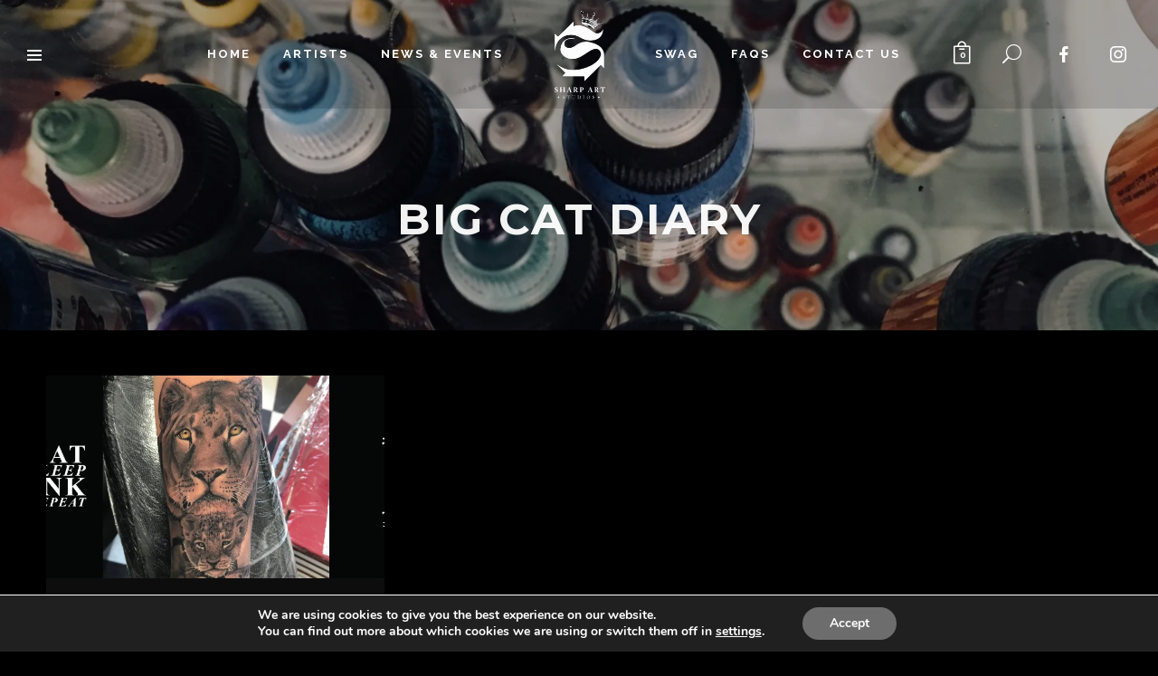

--- FILE ---
content_type: text/html; charset=UTF-8
request_url: https://www.sharpartstudio.co.uk/tag/big-cat-diary/
body_size: 30871
content:
<!DOCTYPE html><html lang="en-GB" itemscope itemtype="http://schema.org/WebPage"><head><meta charset="UTF-8"><meta name="viewport" content="width=device-width, initial-scale=1, shrink-to-fit=no"><link rel="profile" href="https://gmpg.org/xfn/11"><meta name='robots' content='index, follow, max-image-preview:large, max-snippet:-1, max-video-preview:-1' /> <script defer src="[data-uri]"></script> <title>big cat diary Archives - Sharp Art Studios</title><link rel="canonical" href="https://www.sharpartstudio.co.uk/tag/big-cat-diary/" /><meta property="og:locale" content="en_GB" /><meta property="og:type" content="article" /><meta property="og:title" content="big cat diary Archives - Sharp Art Studios" /><meta property="og:url" content="https://www.sharpartstudio.co.uk/tag/big-cat-diary/" /><meta property="og:site_name" content="Sharp Art Studios" /><meta name="twitter:card" content="summary_large_image" /><meta name="twitter:site" content="@sharpartstudios" /> <script type="application/ld+json" class="yoast-schema-graph">{"@context":"https://schema.org","@graph":[{"@type":"CollectionPage","@id":"https://www.sharpartstudio.co.uk/tag/big-cat-diary/","url":"https://www.sharpartstudio.co.uk/tag/big-cat-diary/","name":"big cat diary Archives - Sharp Art Studios","isPartOf":{"@id":"https://www.sharpartstudio.co.uk/#website"},"primaryImageOfPage":{"@id":"https://www.sharpartstudio.co.uk/tag/big-cat-diary/#primaryimage"},"image":{"@id":"https://www.sharpartstudio.co.uk/tag/big-cat-diary/#primaryimage"},"thumbnailUrl":"https://i0.wp.com/www.sharpartstudio.co.uk/wp-content/uploads/2018/07/sharpcover.v2.jpg?fit=850%2C425&ssl=1","breadcrumb":{"@id":"https://www.sharpartstudio.co.uk/tag/big-cat-diary/#breadcrumb"},"inLanguage":"en-GB"},{"@type":"ImageObject","inLanguage":"en-GB","@id":"https://www.sharpartstudio.co.uk/tag/big-cat-diary/#primaryimage","url":"https://i0.wp.com/www.sharpartstudio.co.uk/wp-content/uploads/2018/07/sharpcover.v2.jpg?fit=850%2C425&ssl=1","contentUrl":"https://i0.wp.com/www.sharpartstudio.co.uk/wp-content/uploads/2018/07/sharpcover.v2.jpg?fit=850%2C425&ssl=1","width":850,"height":425},{"@type":"BreadcrumbList","@id":"https://www.sharpartstudio.co.uk/tag/big-cat-diary/#breadcrumb","itemListElement":[{"@type":"ListItem","position":1,"name":"Home","item":"https://www.sharpartstudio.co.uk/"},{"@type":"ListItem","position":2,"name":"big cat diary"}]},{"@type":"WebSite","@id":"https://www.sharpartstudio.co.uk/#website","url":"https://www.sharpartstudio.co.uk/","name":"Sharp Art Studios","description":"Tattoo Vernon Mill Stockport","publisher":{"@id":"https://www.sharpartstudio.co.uk/#organization"},"potentialAction":[{"@type":"SearchAction","target":{"@type":"EntryPoint","urlTemplate":"https://www.sharpartstudio.co.uk/?s={search_term_string}"},"query-input":{"@type":"PropertyValueSpecification","valueRequired":true,"valueName":"search_term_string"}}],"inLanguage":"en-GB"},{"@type":"Organization","@id":"https://www.sharpartstudio.co.uk/#organization","name":"Sharp Art Studios","url":"https://www.sharpartstudio.co.uk/","logo":{"@type":"ImageObject","inLanguage":"en-GB","@id":"https://www.sharpartstudio.co.uk/#/schema/logo/image/","url":"https://i2.wp.com/www.sharpartstudio.co.uk/wp-content/uploads/2017/07/15380513_1054347951355159_3423031544164241170_n.jpg?fit=960%2C960&ssl=1","contentUrl":"https://i2.wp.com/www.sharpartstudio.co.uk/wp-content/uploads/2017/07/15380513_1054347951355159_3423031544164241170_n.jpg?fit=960%2C960&ssl=1","width":960,"height":960,"caption":"Sharp Art Studios"},"image":{"@id":"https://www.sharpartstudio.co.uk/#/schema/logo/image/"},"sameAs":["https://www.facebook.com/SharpArtStudios/","https://x.com/sharpartstudios","http://@sharpartstudios"]}]}</script> <link rel='dns-prefetch' href='//stats.wp.com' /><link rel='dns-prefetch' href='//fonts.googleapis.com' /><link rel='dns-prefetch' href='//v0.wordpress.com' /><link rel='dns-prefetch' href='//jetpack.wordpress.com' /><link rel='dns-prefetch' href='//s0.wp.com' /><link rel='dns-prefetch' href='//public-api.wordpress.com' /><link rel='dns-prefetch' href='//0.gravatar.com' /><link rel='dns-prefetch' href='//1.gravatar.com' /><link rel='dns-prefetch' href='//2.gravatar.com' /><link rel='dns-prefetch' href='//i0.wp.com' /><link rel='dns-prefetch' href='//c0.wp.com' /><link href='https://fonts.gstatic.com' crossorigin rel='preconnect' /><link rel="alternate" type="application/rss+xml" title="Sharp Art Studios &raquo; Feed" href="https://www.sharpartstudio.co.uk/feed/" /><link rel="alternate" type="application/rss+xml" title="Sharp Art Studios &raquo; Comments Feed" href="https://www.sharpartstudio.co.uk/comments/feed/" /><link rel="alternate" type="application/rss+xml" title="Sharp Art Studios &raquo; big cat diary Tag Feed" href="https://www.sharpartstudio.co.uk/tag/big-cat-diary/feed/" />  <script src="//www.googletagmanager.com/gtag/js?id=G-XLQHY5FXT5"  data-cfasync="false" data-wpfc-render="false" type="text/javascript" async></script> <script data-cfasync="false" data-wpfc-render="false" type="text/javascript">var em_version = '8.2.2';
				var em_track_user = true;
				var em_no_track_reason = '';
								var ExactMetricsDefaultLocations = {"page_location":"https:\/\/www.sharpartstudio.co.uk\/tag\/big-cat-diary\/"};
				if ( typeof ExactMetricsPrivacyGuardFilter === 'function' ) {
					var ExactMetricsLocations = (typeof ExactMetricsExcludeQuery === 'object') ? ExactMetricsPrivacyGuardFilter( ExactMetricsExcludeQuery ) : ExactMetricsPrivacyGuardFilter( ExactMetricsDefaultLocations );
				} else {
					var ExactMetricsLocations = (typeof ExactMetricsExcludeQuery === 'object') ? ExactMetricsExcludeQuery : ExactMetricsDefaultLocations;
				}

								var disableStrs = [
										'ga-disable-G-XLQHY5FXT5',
									];

				/* Function to detect opted out users */
				function __gtagTrackerIsOptedOut() {
					for (var index = 0; index < disableStrs.length; index++) {
						if (document.cookie.indexOf(disableStrs[index] + '=true') > -1) {
							return true;
						}
					}

					return false;
				}

				/* Disable tracking if the opt-out cookie exists. */
				if (__gtagTrackerIsOptedOut()) {
					for (var index = 0; index < disableStrs.length; index++) {
						window[disableStrs[index]] = true;
					}
				}

				/* Opt-out function */
				function __gtagTrackerOptout() {
					for (var index = 0; index < disableStrs.length; index++) {
						document.cookie = disableStrs[index] + '=true; expires=Thu, 31 Dec 2099 23:59:59 UTC; path=/';
						window[disableStrs[index]] = true;
					}
				}

				if ('undefined' === typeof gaOptout) {
					function gaOptout() {
						__gtagTrackerOptout();
					}
				}
								window.dataLayer = window.dataLayer || [];

				window.ExactMetricsDualTracker = {
					helpers: {},
					trackers: {},
				};
				if (em_track_user) {
					function __gtagDataLayer() {
						dataLayer.push(arguments);
					}

					function __gtagTracker(type, name, parameters) {
						if (!parameters) {
							parameters = {};
						}

						if (parameters.send_to) {
							__gtagDataLayer.apply(null, arguments);
							return;
						}

						if (type === 'event') {
														parameters.send_to = exactmetrics_frontend.v4_id;
							var hookName = name;
							if (typeof parameters['event_category'] !== 'undefined') {
								hookName = parameters['event_category'] + ':' + name;
							}

							if (typeof ExactMetricsDualTracker.trackers[hookName] !== 'undefined') {
								ExactMetricsDualTracker.trackers[hookName](parameters);
							} else {
								__gtagDataLayer('event', name, parameters);
							}
							
						} else {
							__gtagDataLayer.apply(null, arguments);
						}
					}

					__gtagTracker('js', new Date());
					__gtagTracker('set', {
						'developer_id.dNDMyYj': true,
											});
					if ( ExactMetricsLocations.page_location ) {
						__gtagTracker('set', ExactMetricsLocations);
					}
										__gtagTracker('config', 'G-XLQHY5FXT5', {"forceSSL":"true"} );
															window.gtag = __gtagTracker;										(function () {
						/* https://developers.google.com/analytics/devguides/collection/analyticsjs/ */
						/* ga and __gaTracker compatibility shim. */
						var noopfn = function () {
							return null;
						};
						var newtracker = function () {
							return new Tracker();
						};
						var Tracker = function () {
							return null;
						};
						var p = Tracker.prototype;
						p.get = noopfn;
						p.set = noopfn;
						p.send = function () {
							var args = Array.prototype.slice.call(arguments);
							args.unshift('send');
							__gaTracker.apply(null, args);
						};
						var __gaTracker = function () {
							var len = arguments.length;
							if (len === 0) {
								return;
							}
							var f = arguments[len - 1];
							if (typeof f !== 'object' || f === null || typeof f.hitCallback !== 'function') {
								if ('send' === arguments[0]) {
									var hitConverted, hitObject = false, action;
									if ('event' === arguments[1]) {
										if ('undefined' !== typeof arguments[3]) {
											hitObject = {
												'eventAction': arguments[3],
												'eventCategory': arguments[2],
												'eventLabel': arguments[4],
												'value': arguments[5] ? arguments[5] : 1,
											}
										}
									}
									if ('pageview' === arguments[1]) {
										if ('undefined' !== typeof arguments[2]) {
											hitObject = {
												'eventAction': 'page_view',
												'page_path': arguments[2],
											}
										}
									}
									if (typeof arguments[2] === 'object') {
										hitObject = arguments[2];
									}
									if (typeof arguments[5] === 'object') {
										Object.assign(hitObject, arguments[5]);
									}
									if ('undefined' !== typeof arguments[1].hitType) {
										hitObject = arguments[1];
										if ('pageview' === hitObject.hitType) {
											hitObject.eventAction = 'page_view';
										}
									}
									if (hitObject) {
										action = 'timing' === arguments[1].hitType ? 'timing_complete' : hitObject.eventAction;
										hitConverted = mapArgs(hitObject);
										__gtagTracker('event', action, hitConverted);
									}
								}
								return;
							}

							function mapArgs(args) {
								var arg, hit = {};
								var gaMap = {
									'eventCategory': 'event_category',
									'eventAction': 'event_action',
									'eventLabel': 'event_label',
									'eventValue': 'event_value',
									'nonInteraction': 'non_interaction',
									'timingCategory': 'event_category',
									'timingVar': 'name',
									'timingValue': 'value',
									'timingLabel': 'event_label',
									'page': 'page_path',
									'location': 'page_location',
									'title': 'page_title',
									'referrer' : 'page_referrer',
								};
								for (arg in args) {
																		if (!(!args.hasOwnProperty(arg) || !gaMap.hasOwnProperty(arg))) {
										hit[gaMap[arg]] = args[arg];
									} else {
										hit[arg] = args[arg];
									}
								}
								return hit;
							}

							try {
								f.hitCallback();
							} catch (ex) {
							}
						};
						__gaTracker.create = newtracker;
						__gaTracker.getByName = newtracker;
						__gaTracker.getAll = function () {
							return [];
						};
						__gaTracker.remove = noopfn;
						__gaTracker.loaded = true;
						window['__gaTracker'] = __gaTracker;
					})();
									} else {
										console.log("");
					(function () {
						function __gtagTracker() {
							return null;
						}

						window['__gtagTracker'] = __gtagTracker;
						window['gtag'] = __gtagTracker;
					})();
									}</script>  <script defer src="[data-uri]"></script> <link rel='stylesheet' id='font-awesome-css' href='https://www.sharpartstudio.co.uk/wp-content/plugins/js_composer/assets/lib/bower/font-awesome/css/font-awesome.min.css?ver=6.0.5' type='text/css' media='all' /><link rel='stylesheet' id='sbi_styles-css' href='https://www.sharpartstudio.co.uk/wp-content/plugins/instagram-feed/css/sbi-styles.min.css?ver=6.6.0' type='text/css' media='all' /><style id='wp-emoji-styles-inline-css' type='text/css'>img.wp-smiley, img.emoji {
		display: inline !important;
		border: none !important;
		box-shadow: none !important;
		height: 1em !important;
		width: 1em !important;
		margin: 0 0.07em !important;
		vertical-align: -0.1em !important;
		background: none !important;
		padding: 0 !important;
	}</style><link rel='stylesheet' id='mediaelement-css' href='https://www.sharpartstudio.co.uk/wp-includes/js/mediaelement/mediaelementplayer-legacy.min.css?ver=4.2.17' type='text/css' media='all' /><link rel='stylesheet' id='wp-mediaelement-css' href='https://www.sharpartstudio.co.uk/wp-includes/js/mediaelement/wp-mediaelement.min.css?ver=6.7' type='text/css' media='all' /><style id='jetpack-sharing-buttons-style-inline-css' type='text/css'>.jetpack-sharing-buttons__services-list{display:flex;flex-direction:row;flex-wrap:wrap;gap:0;list-style-type:none;margin:5px;padding:0}.jetpack-sharing-buttons__services-list.has-small-icon-size{font-size:12px}.jetpack-sharing-buttons__services-list.has-normal-icon-size{font-size:16px}.jetpack-sharing-buttons__services-list.has-large-icon-size{font-size:24px}.jetpack-sharing-buttons__services-list.has-huge-icon-size{font-size:36px}@media print{.jetpack-sharing-buttons__services-list{display:none!important}}.editor-styles-wrapper .wp-block-jetpack-sharing-buttons{gap:0;padding-inline-start:0}ul.jetpack-sharing-buttons__services-list.has-background{padding:1.25em 2.375em}</style><link rel='stylesheet' id='contact-form-7-css' href='https://www.sharpartstudio.co.uk/wp-content/cache/autoptimize/css/autoptimize_single_3fd2afa98866679439097f4ab102fe0a.css?ver=6.0' type='text/css' media='all' /><link rel='stylesheet' id='wolf-custom-post-meta-css' href='https://www.sharpartstudio.co.uk/wp-content/plugins/wolf-custom-post-meta/assets/css/wcpm.min.css?ver=1.0.3' type='text/css' media='all' /><link rel='stylesheet' id='wdv3u-styles-css' href='https://www.sharpartstudio.co.uk/wp-content/cache/autoptimize/css/autoptimize_single_cc738c0549f6166734f5e452e5ee8456.css?ver=1.0.2' type='text/css' media='all' /><link rel='stylesheet' id='vc_linecons-css' href='https://www.sharpartstudio.co.uk/wp-content/plugins/js_composer/assets/css/lib/vc-linecons/vc_linecons_icons.min.css?ver=6.0.5' type='text/css' media='all' /><link rel='stylesheet' id='wolf-twitter-css' href='https://www.sharpartstudio.co.uk/wp-content/plugins/wolf-twitter/assets/css/twitter.min.css?ver=3.0.5' type='text/css' media='all' /><link rel='stylesheet' id='swipebox-css' href='https://www.sharpartstudio.co.uk/wp-content/plugins/wolf-visual-composer/assets/css/lib/swipebox.min.css?ver=1.3.0' type='text/css' media='all' /><link rel='stylesheet' id='flexslider-css' href='https://www.sharpartstudio.co.uk/wp-content/plugins/js_composer/assets/lib/bower/flexslider/flexslider.min.css?ver=6.0.5' type='text/css' media='all' /><link rel='stylesheet' id='flickity-css' href='https://www.sharpartstudio.co.uk/wp-content/plugins/wolf-visual-composer/assets/css/lib/flickity.min.css?ver=2.3.0' type='text/css' media='all' /><link rel='stylesheet' id='lity-css' href='https://www.sharpartstudio.co.uk/wp-content/plugins/wolf-visual-composer/assets/css/lib/lity.min.css?ver=2.2.2' type='text/css' media='all' /><link rel='stylesheet' id='wvc-styles-css' href='https://www.sharpartstudio.co.uk/wp-content/cache/autoptimize/css/autoptimize_single_ce1c67ec096c2ef956c0a64bfc2e8c8c.css?ver=3.7.14' type='text/css' media='all' /><style id='wvc-styles-inline-css' type='text/css'>.wvc-background-color-black{ background-color:#000000; } .wvc-border-color-black{ border-color:#000000; } .wvc-button-background-color-black{ background-color:#000000; color:#000000; border-color:#000000; } .wvc-button-background-color-black .wvc-button-background-fill{ box-shadow:0 0 0 0 #000000; background-color:#000000; } .wvc-icon-color-black{ color:#000000; } .wvc-svg-icon-color-black svg *{ stroke:#000000!important; } .wvc-icon-background-color-black{ box-shadow:0 0 0 0 #000000; background-color:#000000; color:#000000; border-color:#000000; } .wvc-icon-background-color-black .wvc-icon-background-fill{ box-shadow:0 0 0 0 #000000; background-color:#000000; } .wvc-text-color-black{ color:#000000!important; } .wvc-background-color-lightergrey{ background-color:#f7f7f7; } .wvc-border-color-lightergrey{ border-color:#f7f7f7; } .wvc-button-background-color-lightergrey{ background-color:#f7f7f7; color:#f7f7f7; border-color:#f7f7f7; } .wvc-button-background-color-lightergrey .wvc-button-background-fill{ box-shadow:0 0 0 0 #f7f7f7; background-color:#f7f7f7; } .wvc-icon-color-lightergrey{ color:#f7f7f7; } .wvc-svg-icon-color-lightergrey svg *{ stroke:#f7f7f7!important; } .wvc-icon-background-color-lightergrey{ box-shadow:0 0 0 0 #f7f7f7; background-color:#f7f7f7; color:#f7f7f7; border-color:#f7f7f7; } .wvc-icon-background-color-lightergrey .wvc-icon-background-fill{ box-shadow:0 0 0 0 #f7f7f7; background-color:#f7f7f7; } .wvc-text-color-lightergrey{ color:#f7f7f7!important; } .wvc-background-color-darkgrey{ background-color:#444444; } .wvc-border-color-darkgrey{ border-color:#444444; } .wvc-button-background-color-darkgrey{ background-color:#444444; color:#444444; border-color:#444444; } .wvc-button-background-color-darkgrey .wvc-button-background-fill{ box-shadow:0 0 0 0 #444444; background-color:#444444; } .wvc-icon-color-darkgrey{ color:#444444; } .wvc-svg-icon-color-darkgrey svg *{ stroke:#444444!important; } .wvc-icon-background-color-darkgrey{ box-shadow:0 0 0 0 #444444; background-color:#444444; color:#444444; border-color:#444444; } .wvc-icon-background-color-darkgrey .wvc-icon-background-fill{ box-shadow:0 0 0 0 #444444; background-color:#444444; } .wvc-text-color-darkgrey{ color:#444444!important; } .wvc-background-color-white{ background-color:#ffffff; } .wvc-border-color-white{ border-color:#ffffff; } .wvc-button-background-color-white{ background-color:#ffffff; color:#ffffff; border-color:#ffffff; } .wvc-button-background-color-white .wvc-button-background-fill{ box-shadow:0 0 0 0 #ffffff; background-color:#ffffff; } .wvc-icon-color-white{ color:#ffffff; } .wvc-svg-icon-color-white svg *{ stroke:#ffffff!important; } .wvc-icon-background-color-white{ box-shadow:0 0 0 0 #ffffff; background-color:#ffffff; color:#ffffff; border-color:#ffffff; } .wvc-icon-background-color-white .wvc-icon-background-fill{ box-shadow:0 0 0 0 #ffffff; background-color:#ffffff; } .wvc-text-color-white{ color:#ffffff!important; } .wvc-background-color-orange{ background-color:#F7BE68; } .wvc-border-color-orange{ border-color:#F7BE68; } .wvc-button-background-color-orange{ background-color:#F7BE68; color:#F7BE68; border-color:#F7BE68; } .wvc-button-background-color-orange .wvc-button-background-fill{ box-shadow:0 0 0 0 #F7BE68; background-color:#F7BE68; } .wvc-icon-color-orange{ color:#F7BE68; } .wvc-svg-icon-color-orange svg *{ stroke:#F7BE68!important; } .wvc-icon-background-color-orange{ box-shadow:0 0 0 0 #F7BE68; background-color:#F7BE68; color:#F7BE68; border-color:#F7BE68; } .wvc-icon-background-color-orange .wvc-icon-background-fill{ box-shadow:0 0 0 0 #F7BE68; background-color:#F7BE68; } .wvc-text-color-orange{ color:#F7BE68!important; } .wvc-background-color-green{ background-color:#6DAB3C; } .wvc-border-color-green{ border-color:#6DAB3C; } .wvc-button-background-color-green{ background-color:#6DAB3C; color:#6DAB3C; border-color:#6DAB3C; } .wvc-button-background-color-green .wvc-button-background-fill{ box-shadow:0 0 0 0 #6DAB3C; background-color:#6DAB3C; } .wvc-icon-color-green{ color:#6DAB3C; } .wvc-svg-icon-color-green svg *{ stroke:#6DAB3C!important; } .wvc-icon-background-color-green{ box-shadow:0 0 0 0 #6DAB3C; background-color:#6DAB3C; color:#6DAB3C; border-color:#6DAB3C; } .wvc-icon-background-color-green .wvc-icon-background-fill{ box-shadow:0 0 0 0 #6DAB3C; background-color:#6DAB3C; } .wvc-text-color-green{ color:#6DAB3C!important; } .wvc-background-color-turquoise{ background-color:#49afcd; } .wvc-border-color-turquoise{ border-color:#49afcd; } .wvc-button-background-color-turquoise{ background-color:#49afcd; color:#49afcd; border-color:#49afcd; } .wvc-button-background-color-turquoise .wvc-button-background-fill{ box-shadow:0 0 0 0 #49afcd; background-color:#49afcd; } .wvc-icon-color-turquoise{ color:#49afcd; } .wvc-svg-icon-color-turquoise svg *{ stroke:#49afcd!important; } .wvc-icon-background-color-turquoise{ box-shadow:0 0 0 0 #49afcd; background-color:#49afcd; color:#49afcd; border-color:#49afcd; } .wvc-icon-background-color-turquoise .wvc-icon-background-fill{ box-shadow:0 0 0 0 #49afcd; background-color:#49afcd; } .wvc-text-color-turquoise{ color:#49afcd!important; } .wvc-background-color-violet{ background-color:#8D6DC4; } .wvc-border-color-violet{ border-color:#8D6DC4; } .wvc-button-background-color-violet{ background-color:#8D6DC4; color:#8D6DC4; border-color:#8D6DC4; } .wvc-button-background-color-violet .wvc-button-background-fill{ box-shadow:0 0 0 0 #8D6DC4; background-color:#8D6DC4; } .wvc-icon-color-violet{ color:#8D6DC4; } .wvc-svg-icon-color-violet svg *{ stroke:#8D6DC4!important; } .wvc-icon-background-color-violet{ box-shadow:0 0 0 0 #8D6DC4; background-color:#8D6DC4; color:#8D6DC4; border-color:#8D6DC4; } .wvc-icon-background-color-violet .wvc-icon-background-fill{ box-shadow:0 0 0 0 #8D6DC4; background-color:#8D6DC4; } .wvc-text-color-violet{ color:#8D6DC4!important; } .wvc-background-color-pink{ background-color:#FE6C61; } .wvc-border-color-pink{ border-color:#FE6C61; } .wvc-button-background-color-pink{ background-color:#FE6C61; color:#FE6C61; border-color:#FE6C61; } .wvc-button-background-color-pink .wvc-button-background-fill{ box-shadow:0 0 0 0 #FE6C61; background-color:#FE6C61; } .wvc-icon-color-pink{ color:#FE6C61; } .wvc-svg-icon-color-pink svg *{ stroke:#FE6C61!important; } .wvc-icon-background-color-pink{ box-shadow:0 0 0 0 #FE6C61; background-color:#FE6C61; color:#FE6C61; border-color:#FE6C61; } .wvc-icon-background-color-pink .wvc-icon-background-fill{ box-shadow:0 0 0 0 #FE6C61; background-color:#FE6C61; } .wvc-text-color-pink{ color:#FE6C61!important; } .wvc-background-color-greyblue{ background-color:#49535a; } .wvc-border-color-greyblue{ border-color:#49535a; } .wvc-button-background-color-greyblue{ background-color:#49535a; color:#49535a; border-color:#49535a; } .wvc-button-background-color-greyblue .wvc-button-background-fill{ box-shadow:0 0 0 0 #49535a; background-color:#49535a; } .wvc-icon-color-greyblue{ color:#49535a; } .wvc-svg-icon-color-greyblue svg *{ stroke:#49535a!important; } .wvc-icon-background-color-greyblue{ box-shadow:0 0 0 0 #49535a; background-color:#49535a; color:#49535a; border-color:#49535a; } .wvc-icon-background-color-greyblue .wvc-icon-background-fill{ box-shadow:0 0 0 0 #49535a; background-color:#49535a; } .wvc-text-color-greyblue{ color:#49535a!important; } .wvc-background-color-red{ background-color:#da4f49; } .wvc-border-color-red{ border-color:#da4f49; } .wvc-button-background-color-red{ background-color:#da4f49; color:#da4f49; border-color:#da4f49; } .wvc-button-background-color-red .wvc-button-background-fill{ box-shadow:0 0 0 0 #da4f49; background-color:#da4f49; } .wvc-icon-color-red{ color:#da4f49; } .wvc-svg-icon-color-red svg *{ stroke:#da4f49!important; } .wvc-icon-background-color-red{ box-shadow:0 0 0 0 #da4f49; background-color:#da4f49; color:#da4f49; border-color:#da4f49; } .wvc-icon-background-color-red .wvc-icon-background-fill{ box-shadow:0 0 0 0 #da4f49; background-color:#da4f49; } .wvc-text-color-red{ color:#da4f49!important; } .wvc-background-color-yellow{ background-color:#e6ae48; } .wvc-border-color-yellow{ border-color:#e6ae48; } .wvc-button-background-color-yellow{ background-color:#e6ae48; color:#e6ae48; border-color:#e6ae48; } .wvc-button-background-color-yellow .wvc-button-background-fill{ box-shadow:0 0 0 0 #e6ae48; background-color:#e6ae48; } .wvc-icon-color-yellow{ color:#e6ae48; } .wvc-svg-icon-color-yellow svg *{ stroke:#e6ae48!important; } .wvc-icon-background-color-yellow{ box-shadow:0 0 0 0 #e6ae48; background-color:#e6ae48; color:#e6ae48; border-color:#e6ae48; } .wvc-icon-background-color-yellow .wvc-icon-background-fill{ box-shadow:0 0 0 0 #e6ae48; background-color:#e6ae48; } .wvc-text-color-yellow{ color:#e6ae48!important; } .wvc-background-color-blue{ background-color:#75D69C; } .wvc-border-color-blue{ border-color:#75D69C; } .wvc-button-background-color-blue{ background-color:#75D69C; color:#75D69C; border-color:#75D69C; } .wvc-button-background-color-blue .wvc-button-background-fill{ box-shadow:0 0 0 0 #75D69C; background-color:#75D69C; } .wvc-icon-color-blue{ color:#75D69C; } .wvc-svg-icon-color-blue svg *{ stroke:#75D69C!important; } .wvc-icon-background-color-blue{ box-shadow:0 0 0 0 #75D69C; background-color:#75D69C; color:#75D69C; border-color:#75D69C; } .wvc-icon-background-color-blue .wvc-icon-background-fill{ box-shadow:0 0 0 0 #75D69C; background-color:#75D69C; } .wvc-text-color-blue{ color:#75D69C!important; } .wvc-background-color-peacoc{ background-color:#4CADC9; } .wvc-border-color-peacoc{ border-color:#4CADC9; } .wvc-button-background-color-peacoc{ background-color:#4CADC9; color:#4CADC9; border-color:#4CADC9; } .wvc-button-background-color-peacoc .wvc-button-background-fill{ box-shadow:0 0 0 0 #4CADC9; background-color:#4CADC9; } .wvc-icon-color-peacoc{ color:#4CADC9; } .wvc-svg-icon-color-peacoc svg *{ stroke:#4CADC9!important; } .wvc-icon-background-color-peacoc{ box-shadow:0 0 0 0 #4CADC9; background-color:#4CADC9; color:#4CADC9; border-color:#4CADC9; } .wvc-icon-background-color-peacoc .wvc-icon-background-fill{ box-shadow:0 0 0 0 #4CADC9; background-color:#4CADC9; } .wvc-text-color-peacoc{ color:#4CADC9!important; } .wvc-background-color-chino{ background-color:#CEC2AB; } .wvc-border-color-chino{ border-color:#CEC2AB; } .wvc-button-background-color-chino{ background-color:#CEC2AB; color:#CEC2AB; border-color:#CEC2AB; } .wvc-button-background-color-chino .wvc-button-background-fill{ box-shadow:0 0 0 0 #CEC2AB; background-color:#CEC2AB; } .wvc-icon-color-chino{ color:#CEC2AB; } .wvc-svg-icon-color-chino svg *{ stroke:#CEC2AB!important; } .wvc-icon-background-color-chino{ box-shadow:0 0 0 0 #CEC2AB; background-color:#CEC2AB; color:#CEC2AB; border-color:#CEC2AB; } .wvc-icon-background-color-chino .wvc-icon-background-fill{ box-shadow:0 0 0 0 #CEC2AB; background-color:#CEC2AB; } .wvc-text-color-chino{ color:#CEC2AB!important; } .wvc-background-color-mulled-wine{ background-color:#50485B; } .wvc-border-color-mulled-wine{ border-color:#50485B; } .wvc-button-background-color-mulled-wine{ background-color:#50485B; color:#50485B; border-color:#50485B; } .wvc-button-background-color-mulled-wine .wvc-button-background-fill{ box-shadow:0 0 0 0 #50485B; background-color:#50485B; } .wvc-icon-color-mulled-wine{ color:#50485B; } .wvc-svg-icon-color-mulled-wine svg *{ stroke:#50485B!important; } .wvc-icon-background-color-mulled-wine{ box-shadow:0 0 0 0 #50485B; background-color:#50485B; color:#50485B; border-color:#50485B; } .wvc-icon-background-color-mulled-wine .wvc-icon-background-fill{ box-shadow:0 0 0 0 #50485B; background-color:#50485B; } .wvc-text-color-mulled-wine{ color:#50485B!important; } .wvc-background-color-vista-blue{ background-color:#75D69C; } .wvc-border-color-vista-blue{ border-color:#75D69C; } .wvc-button-background-color-vista-blue{ background-color:#75D69C; color:#75D69C; border-color:#75D69C; } .wvc-button-background-color-vista-blue .wvc-button-background-fill{ box-shadow:0 0 0 0 #75D69C; background-color:#75D69C; } .wvc-icon-color-vista-blue{ color:#75D69C; } .wvc-svg-icon-color-vista-blue svg *{ stroke:#75D69C!important; } .wvc-icon-background-color-vista-blue{ box-shadow:0 0 0 0 #75D69C; background-color:#75D69C; color:#75D69C; border-color:#75D69C; } .wvc-icon-background-color-vista-blue .wvc-icon-background-fill{ box-shadow:0 0 0 0 #75D69C; background-color:#75D69C; } .wvc-text-color-vista-blue{ color:#75D69C!important; } .wvc-background-color-grey{ background-color:#EBEBEB; } .wvc-border-color-grey{ border-color:#EBEBEB; } .wvc-button-background-color-grey{ background-color:#EBEBEB; color:#EBEBEB; border-color:#EBEBEB; } .wvc-button-background-color-grey .wvc-button-background-fill{ box-shadow:0 0 0 0 #EBEBEB; background-color:#EBEBEB; } .wvc-icon-color-grey{ color:#EBEBEB; } .wvc-svg-icon-color-grey svg *{ stroke:#EBEBEB!important; } .wvc-icon-background-color-grey{ box-shadow:0 0 0 0 #EBEBEB; background-color:#EBEBEB; color:#EBEBEB; border-color:#EBEBEB; } .wvc-icon-background-color-grey .wvc-icon-background-fill{ box-shadow:0 0 0 0 #EBEBEB; background-color:#EBEBEB; } .wvc-text-color-grey{ color:#EBEBEB!important; } .wvc-background-color-sky{ background-color:#5AA1E3; } .wvc-border-color-sky{ border-color:#5AA1E3; } .wvc-button-background-color-sky{ background-color:#5AA1E3; color:#5AA1E3; border-color:#5AA1E3; } .wvc-button-background-color-sky .wvc-button-background-fill{ box-shadow:0 0 0 0 #5AA1E3; background-color:#5AA1E3; } .wvc-icon-color-sky{ color:#5AA1E3; } .wvc-svg-icon-color-sky svg *{ stroke:#5AA1E3!important; } .wvc-icon-background-color-sky{ box-shadow:0 0 0 0 #5AA1E3; background-color:#5AA1E3; color:#5AA1E3; border-color:#5AA1E3; } .wvc-icon-background-color-sky .wvc-icon-background-fill{ box-shadow:0 0 0 0 #5AA1E3; background-color:#5AA1E3; } .wvc-text-color-sky{ color:#5AA1E3!important; } .wvc-background-color-juicy-pink{ background-color:#F4524D; } .wvc-border-color-juicy-pink{ border-color:#F4524D; } .wvc-button-background-color-juicy-pink{ background-color:#F4524D; color:#F4524D; border-color:#F4524D; } .wvc-button-background-color-juicy-pink .wvc-button-background-fill{ box-shadow:0 0 0 0 #F4524D; background-color:#F4524D; } .wvc-icon-color-juicy-pink{ color:#F4524D; } .wvc-svg-icon-color-juicy-pink svg *{ stroke:#F4524D!important; } .wvc-icon-background-color-juicy-pink{ box-shadow:0 0 0 0 #F4524D; background-color:#F4524D; color:#F4524D; border-color:#F4524D; } .wvc-icon-background-color-juicy-pink .wvc-icon-background-fill{ box-shadow:0 0 0 0 #F4524D; background-color:#F4524D; } .wvc-text-color-juicy-pink{ color:#F4524D!important; } .wvc-background-color-sandy-brown{ background-color:#F79468; } .wvc-border-color-sandy-brown{ border-color:#F79468; } .wvc-button-background-color-sandy-brown{ background-color:#F79468; color:#F79468; border-color:#F79468; } .wvc-button-background-color-sandy-brown .wvc-button-background-fill{ box-shadow:0 0 0 0 #F79468; background-color:#F79468; } .wvc-icon-color-sandy-brown{ color:#F79468; } .wvc-svg-icon-color-sandy-brown svg *{ stroke:#F79468!important; } .wvc-icon-background-color-sandy-brown{ box-shadow:0 0 0 0 #F79468; background-color:#F79468; color:#F79468; border-color:#F79468; } .wvc-icon-background-color-sandy-brown .wvc-icon-background-fill{ box-shadow:0 0 0 0 #F79468; background-color:#F79468; } .wvc-text-color-sandy-brown{ color:#F79468!important; } .wvc-background-color-purple{ background-color:#B97EBB; } .wvc-border-color-purple{ border-color:#B97EBB; } .wvc-button-background-color-purple{ background-color:#B97EBB; color:#B97EBB; border-color:#B97EBB; } .wvc-button-background-color-purple .wvc-button-background-fill{ box-shadow:0 0 0 0 #B97EBB; background-color:#B97EBB; } .wvc-icon-color-purple{ color:#B97EBB; } .wvc-svg-icon-color-purple svg *{ stroke:#B97EBB!important; } .wvc-icon-background-color-purple{ box-shadow:0 0 0 0 #B97EBB; background-color:#B97EBB; color:#B97EBB; border-color:#B97EBB; } .wvc-icon-background-color-purple .wvc-icon-background-fill{ box-shadow:0 0 0 0 #B97EBB; background-color:#B97EBB; } .wvc-text-color-purple{ color:#B97EBB!important; } .wvc-background-color-accent{ background-color:#c74735; } .wvc-border-color-accent{ border-color:#c74735; } .wvc-button-background-color-accent{ background-color:#c74735; color:#c74735; border-color:#c74735; } .wvc-button-background-color-accent .wvc-button-background-fill{ box-shadow:0 0 0 0 #c74735; background-color:#c74735; } .wvc-icon-color-accent{ color:#c74735; } .wvc-svg-icon-color-accent svg *{ stroke:#c74735!important; } .wvc-icon-background-color-accent{ box-shadow:0 0 0 0 #c74735; background-color:#c74735; color:#c74735; border-color:#c74735; } .wvc-icon-background-color-accent .wvc-icon-background-fill{ box-shadow:0 0 0 0 #c74735; background-color:#c74735; } .wvc-text-color-accent{ color:#c74735!important; }</style><link rel='stylesheet' id='wolf-woocommerce-quickview-css' href='https://www.sharpartstudio.co.uk/wp-content/cache/autoptimize/css/autoptimize_single_8fe7068d9f10f939939d1c73e5536311.css?ver=1.1.5' type='text/css' media='all' /><style id='wolf-woocommerce-quickview-inline-css' type='text/css'>.wwcq-product-quickview-container .product-images .slide-content{
			padding-bottom:100%;
		}</style><style id='woocommerce-inline-inline-css' type='text/css'>.woocommerce form .form-row .required { visibility: visible; }</style><link rel='stylesheet' id='tattoopress-google-fonts-css' href='https://fonts.googleapis.com/css?family=Roboto%3A400%2C700%2C900%7CRaleway%3A400%2C700%2C900%7CMontserrat%3A400%2C500%2C600%2C700%2C900%7COswald&#038;ver=1.0.0#038;subset=latin,latin-ext' type='text/css' media='all' /><link rel='stylesheet' id='socicon-css' href='https://www.sharpartstudio.co.uk/wp-content/plugins/wolf-visual-composer/assets/css/lib/socicon/socicon.min.css?ver=3.5' type='text/css' media='all' /><link rel='stylesheet' id='linea-icons-css' href='https://www.sharpartstudio.co.uk/wp-content/plugins/wolf-visual-composer/assets/css/lib/linea-icons/linea-icons.min.css?ver=1.0.0' type='text/css' media='all' /><link rel='stylesheet' id='linearicons-css' href='https://www.sharpartstudio.co.uk/wp-content/plugins/wolf-visual-composer/assets/css/lib/linearicons/linearicons.min.css?ver=1.0.0' type='text/css' media='all' /><link rel='stylesheet' id='dashicons-css' href='https://www.sharpartstudio.co.uk/wp-includes/css/dashicons.min.css?ver=6.7' type='text/css' media='all' /><link rel='stylesheet' id='normalize-css' href='https://www.sharpartstudio.co.uk/wp-content/themes/tattoopro/assets/css/lib/normalize.min.css?ver=3.0.0' type='text/css' media='all' /><link rel='stylesheet' id='fancybox-css' href='https://www.sharpartstudio.co.uk/wp-content/themes/tattoopro/assets/css/lib/jquery.fancybox.min.css?ver=3.5.2' type='text/css' media='all' /><link rel='stylesheet' id='tattoopress-style-css' href='https://www.sharpartstudio.co.uk/wp-content/cache/autoptimize/css/autoptimize_single_2c3566180ff41ead6ad6a901c64407ca.css?ver=1.0.0' type='text/css' media='all' /><style id='tattoopress-style-inline-css' type='text/css'>/* Color Scheme */ /* Body Background Color */ body, .frame-border, .site-container{ background-color: #000000; } /* Page Background Color */ .site-header, .post-header-container, .content-inner, #logo-bar, .nav-bar, .loading-overlay, .no-hero #hero, .wvc-font-default, #topbar{ background-color: #000000; } /* Submenu color */ #site-navigation-primary-desktop .mega-menu-panel, #site-navigation-primary-desktop ul.sub-menu, #mobile-menu-panel, .offcanvas-menu-panel, .lateral-menu-panel, .cart-panel, .wwcs-selector{ background:#c74735; } .cart-panel{ background:#c74735!important; } .panel-closer-overlay{ //background:#c74735; } .overlay-menu-panel{ background:rgba( 199,71,53, 0.95); } /* Sub menu Font Color */ .nav-menu-desktop li ul li:not(.menu-button-primary):not(.menu-button-secondary) .menu-item-text-container, .nav-menu-desktop li ul.sub-menu li:not(.menu-button-primary):not(.menu-button-secondary).menu-item-has-children > a:before, .nav-menu-desktop li ul li.not-linked > a:first-child .menu-item-text-container, .mega-menu-tagline-text, .wwcs-selector, .currency-switcher .woocs-style-1-dropdown .woocs-style-1-dropdown-menu{ color: #ffffff; } .cart-panel, .cart-panel a, .cart-panel strong, .cart-panel b{ color: #ffffff!important; } #close-side-panel-icon{ color: #ffffff!important; } .nav-menu-vertical li a, .nav-menu-mobile li a, .nav-menu-vertical li.menu-item-has-children:before, .nav-menu-vertical li.page_item_has_children:before, .nav-menu-vertical li.active:before, .nav-menu-mobile li.menu-item-has-children:before, .nav-menu-mobile li.page_item_has_children:before, .nav-menu-mobile li.active:before{ color: #ffffff!important; } .lateral-menu-panel .wvc-icon:before{ color: #ffffff!important; } .nav-menu-desktop li ul.sub-menu li.menu-item-has-children > a:before{ color: #ffffff; } .cart-panel, .cart-panel a, .cart-panel strong, .cart-panel b{ color: #ffffff!important; } /* Accent Color */ .accent{ color:#c74735; } .accent-color-is-black .wvc-font-color-light .accent{ color:white; } .logo-text:after{ color:#c74735; } #tattoopress-loading-point{ color:#c74735; } #back-to-top:hover{ background:#c74735!important; border-color:#c74735!important; } #tattoopress-cursor-dot{ background-color:#c74735; } blockquote:before{ color:#c74735; } .tattoopress-heading:after{ color:#c74735; } .wvc-single-image-overlay-title span:after, .work-meta-value a:hover{ color:#c74735; } .nav-menu li.sale .menu-item-text-container:before, .nav-menu-mobile li.sale .menu-item-text-container:before { background:#c74735!important; } .widget_price_filter .ui-slider .ui-slider-range, mark, p.demo_store, .woocommerce-store-notice{ background-color:#c74735; } .button-secondary{ background-color:#c74735; border-color:#c74735; } .tattoopress-button-special-accent, .tattoopress-button-solid-accent{ border-color:#c74735; } .tattoopress-button-solid-accent, .tattoopress-button-special-accent{ background-color:#c74735; } .tattoopress-button-outline-accent{ border-color:#c74735; } .tattoopress-button-outline-accent:hover{ background-color:#c74735; } .entry-post-standard .entry-title a:hover, .entry-post-standard .entry-meta a:hover, .entry-post-grid .entry-title a:hover, .entry-post-grid .entry-meta a:hover, .entry-post-masonry .entry-title a:hover, .entry-post-masonry .entry-meta a:hover{ color:#c74735!important; } .wolf-twitter-widget a.wolf-tweet-link, .wolf-bigtweet-content a, .widget.widget_categories a:hover, .widget.widget_pages a:hover, .widget .tagcloud a:hover, .widget.widget_recent_comments a:hover, .widget.widget_recent_entries a:hover, .widget.widget_archive a:hover, .widget.widget_meta a:hover, .widget.widget_product_categories a:hover, .widget.widget_nav_menu a:hover, a.rsswidget:hover, .wvc-font-dark .wolf-twitter-widget a.wolf-tweet-link:hover, .wvc-font-dark .widget.widget_categories a:hover, .wvc-font-dark .widget.widget_pages a:hover, .wvc-font-dark .widget .tagcloud a:hover, .wvc-font-dark .widget.widget_recent_comments a:hover, .wvc-font-dark .widget.widget_recent_entries a:hover, .wvc-font-dark .widget.widget_archive a:hover, .wvc-font-dark .widget.widget_meta a:hover, .wvc-font-dark .widget.widget_product_categories a:hover, .wvc-font-dark .widget.widget_nav_menu a:hover, .wvc-font-dark a.rsswidget:hover{ color:#c74735!important; } .group_table td a:hover{ color:#c74735; } .fancybox-thumbs>ul>li:before{ border-color:#c74735; } .wvc-background-color-accent{ background-color:#c74735; } .accent-color-is-black .wvc-font-color-light .wvc_bar_color_filler{ background-color:white!important; } .wvc-accordion-tab.ui-state-active a:after, .wvc-testimonial-avatar:after{ color:#c74735; } .wvc-tabs-menu li.ui-tabs-active a{ color:#c74735!important; } .wvc-highlight-accent{ background-color:#c74735; color:#fff; } .wvc-icon-background-color-accent{ box-shadow:0 0 0 0 #c74735; background-color:#c74735; color:#c74735; border-color:#c74735; } .wvc-icon-background-color-accent .wvc-icon-background-fill{ box-shadow:0 0 0 0 #c74735; background-color:#c74735; } .wvc-button-background-color-accent{ background-color:#c74735; color:#c74735; border-color:#c74735; } .wvc-button-background-color-accent .wvc-button-background-fill{ box-shadow:0 0 0 0 #c74735; background-color:#c74735; } .wvc-svg-icon-color-accent svg * { stroke:#c74735!important; } .wvc-one-page-nav-bullet-tip{ background-color: #c74735; } .wvc-one-page-nav-bullet-tip:before{ border-color: transparent transparent transparent #c74735; } .accent, .comment-reply-link, .bypostauthor .avatar{ color:#c74735; } .wvc-button-color-button-accent, .more-link, .buton-accent{ background-color: #c74735; border-color: #c74735; } .wvc-ils-item-title:before { background-color: #c74735!important; } .wvc-io-active .wvc-io-item-title:after, .wvc-interactive-overlay-item a:hover .wvc-io-item-title:after { color:#c74735; } .widget .tagcloud:before{ color:#c74735; } .group_table td a:hover{ color:#c74735; } .added_to_cart, .button, .button-download, .more-link, .wvc-mailchimp-submit, input[type=submit]{ background-color: #c74735; border-color: #c74735; } /* WVC icons */ .wvc-icon-color-accent{ color:#c74735; } .wvc-icon-background-color-accent{ box-shadow:0 0 0 0 #c74735; background-color:#c74735; color:#c74735; border-color:#c74735; } .wvc-icon-background-color-accent .wvc-icon-background-fill{ box-shadow:0 0 0 0 #c74735; background-color:#c74735; } #ajax-progress-bar{ background:#c74735; } .background-accent{ background: #c74735!important; } .mejs-container .mejs-controls .mejs-time-rail .mejs-time-current, .mejs-container .mejs-controls .mejs-time-rail .mejs-time-current, .mejs-container .mejs-controls .mejs-horizontal-volume-slider .mejs-horizontal-volume-current{ background: #c74735!important; } .trigger{ background-color: #c74735!important; border : solid 1px #c74735; } .bypostauthor .avatar { border: 3px solid #c74735; } ::selection { background: #c74735; } ::-moz-selection { background: #c74735; } .spinner{ color:#f4f4f4; } /********************* WVC ***********************/ .wvc-it-label{ color:#c74735; } .wvc-icon-box.wvc-icon-type-circle .wvc-icon-no-custom-style.wvc-hover-fill-in:hover, .wvc-icon-box.wvc-icon-type-square .wvc-icon-no-custom-style.wvc-hover-fill-in:hover { -webkit-box-shadow: inset 0 0 0 1em #c74735; box-shadow: inset 0 0 0 1em #c74735; border-color: #c74735; } .wvc-pricing-table-featured-text, .wvc-pricing-table-featured .wvc-pricing-table-button a{ background: #c74735; } .wvc-pricing-table-featured .wvc-pricing-table-price, .wvc-pricing-table-featured .wvc-pricing-table-currency { color: #c74735; } .wvc-pricing-table-featured .wvc-pricing-table-price-strike:before { background-color: #c74735; } .wvc-team-member-social-container a:hover{ color: #c74735; } /* Main Text Color */ body, .nav-label{ color:#f4f4f4; } .spinner-color, .sk-child:before, .sk-circle:before, .sk-cube:before{ background-color: #f4f4f4!important; } /* Strong Text Color */ a,strong, .products li .price, .products li .star-rating, .wr-print-button, table.cart thead, #content table.cart thead{ color: #ffffff; } .bit-widget-container, .entry-link{ color: #ffffff; } .wr-stars>span.wr-star-voted:before, .wr-stars>span.wr-star-voted~span:before{ color: #ffffff!important; } /* Border Color */ .widget-title, .woocommerce-tabs ul.tabs{ border-bottom-color:rgba( 255,255,255, 0.03); } .widget_layered_nav_filters ul li a{ border-color:rgba( 255,255,255, 0.03); } hr{ background:rgba( 255,255,255, 0.03); } /*.link:after, .underline:after, p:not(.attachment) > a:not(.no-link-style):not(.button):not(.button-download):not(.added_to_cart):not(.button-secondary):not(.menu-link):not(.filter-link):not(.entry-link):not(.more-link):not(.wvc-image-inner):not(.wvc-button):not(.wvc-bigtext-link):not(.wvc-fittext-link):not(.ui-tabs-anchor):not(.wvc-icon-title-link):not(.wvc-icon-link):not(.wvc-social-icon-link):not(.wvc-team-member-social):not(.wolf-tweet-link):not(.author-link):after, .link:before, .underline:before, p:not(.attachment) > a:not(.no-link-style):not(.button):not(.button-download):not(.added_to_cart):not(.button-secondary):not(.menu-link):not(.filter-link):not(.entry-link):not(.more-link):not(.wvc-image-inner):not(.wvc-button):not(.wvc-bigtext-link):not(.wvc-fittext-link):not(.ui-tabs-anchor):not(.wvc-icon-title-link):not(.wvc-icon-link):not(.wvc-social-icon-link):not(.wvc-team-member-social):not(.wolf-tweet-link):not(.author-link):before{ background: #c74735!important; }*/ .category-filter ul li a:before{ background:#c74735!important; } .category-label{ //background:#c74735!important; } /*.wvc-breadcrumb a:hover,*/ .wvc-list a:hover{ color:#c74735!important; } /*.nav-menu-desktop > li:not(.menu-button-primary):not(.menu-button-secondary) > a:first-child .menu-item-text-container:before{ color:#c74735; }*/ .nav-menu li.menu-button-primary > a:first-child > .menu-item-inner:not(:hover){ background:#c74735!important; } .nav-menu li.menu-button-primary > a:first-child > .menu-item-inner, .nav-menu li.menu-button-secondary > a:first-child > .menu-item-inner{ border-color:#c74735 } .nav-menu li.menu-button-secondary > a:first-child > .menu-item-inner:hover{ background:#c74735; } .tattoopress-heading:after{ color:#c74735; } input[type=text]:focus, input[type=search]:focus, input[type=tel]:focus, input[type=time]:focus, input[type=url]:focus, input[type=week]:focus, input[type=password]:focus, input[type=checkbox]:focus, input[type=color]:focus, input[type=date]:focus, input[type=datetime]:focus, input[type=datetime-local]:focus, input[type=email]:focus, input[type=month]:focus, input[type=number]:focus, select:focus, textarea:focus{ border-color:#c74735!important; } /* Button */ .entry-mp-event .entry-container, .wvc-recipe-instructions o li:before, .wvc-recipe .wvc-recipe-counter-circle { background:#c74735; } .accent-color-light .category-label{ //color:#333!important; } .accent-color-dark .category-label{ //color:#fff!important; } .coupon .button:hover{ background:#c74735!important; border-color:#c74735!important; } .menu-item-fill{ background:#c74735!important; } .audio-shortcode-container .mejs-container .mejs-controls > .mejs-playpause-button{ background:#c74735; } .menu-hover-style-h-underline .nav-menu-desktop li a span.menu-item-text-container:after{ background-color:#c74735!important; } ul.wc-tabs li:hover:after, ul.wc-tabs li.ui-tabs-active:after, ul.wc-tabs li.active:after, ul.wvc-tabs-menu li:hover:after, ul.wvc-tabs-menu li.ui-tabs-active:after, ul.wvc-tabs-menu li.active:after { color:#c74735!important; } .wvc-font-dark ul.wvc-tabs-menu li.ui-tabs-active, .wvc-font-light ul.wvc-tabs-menu li.ui-tabs-active{ box-shadow: inset 0 -3px 0 0 #c74735!important; } .wvc-accordion-tab.ui-state-active .wvc-at-title-text, .wvc-accordion-tab.ui-state-active:hover .wvc-at-title-text{ color:#c74735!important; } /*.entry-product ins .woocommerce-Price-amount, .entry-single-product ins .woocommerce-Price-amount{ color:#c74735; }*/ h1:not(.wvc-bigtext),h2:not(.wvc-bigtext),h3:not(.wvc-bigtext),h4:not(.wvc-bigtext),h5:not(.wvc-bigtext),.post-title,.entry-title,h2.entry-title > .entry-link,h2.entry-title,.widget-title,.wvc-counter-text,.wvc-countdown-period,.location-title,.logo-text,.wvc-interactive-links,.wvc-interactive-overlays,.heading-font,.wvc-tabs-menu li a,.woocommerce-tabs ul.tabs li a,.wvc-process-number,.wvc-svc-item-title,.wvc-wc-cat-title,.logo-text,.onsale,.category-label,.single-post-nav-item > a,.post-nav-title{text-rendering: auto;}.wvc-background-color-default.wvc-font-light{ background-color:#000000; }
body,blockquote.wvc-testimonial-content,.tp-caption:not(h1):not(h2):not(h3):not(h4):not(h5){font-family: Roboto }.wvc-countdown-container .countdown-period, .bit-widget{font-family: Roboto!important }.nav-menu li,.cta-container,.category-filter ul li a,.cart-panel-buttons a{font-family:'Raleway'}.nav-menu li,.cta-container,.category-filter ul li a,.cart-panel-buttons a{font-weight: 700 }.nav-menu li,.cta-container,.category-filter ul li a,.cart-panel-buttons a{text-transform: uppercase }.nav-menu li,.cta-container,.category-filter ul li a,.cart-panel-buttons a{font-style: normal }.nav-menu li,.cta-container,.category-filter ul li a,.cart-panel-buttons a{letter-spacing: 2px }.nav-menu ul ul li:not(.not-linked){text-transform: uppercase }.nav-menu ul ul li:not(.not-linked){font-weight: 700 }.nav-menu ul ul li:not(.not-linked){letter-spacing: 0px!important; }.wolf-core-heading,h1,h2,h3,h4,h5,h6,.post-title,.entry-title,h2.entry-title > .entry-link,h2.entry-title,.widget-title,.wvc-counter-text,.wvc-countdown-period,.event-date,.logo-text,.wvc-interactive-links,.wvc-interactive-overlays,.heading-font,.wp-block-latest-posts__list li > a,.wvc-tabs-menu li a,.woocommerce-tabs ul.tabs li a,.wvc-process-number,.wvc-button,.wvc-svc-item-title,.button,.onsale,.category-label,.entry-post-grid_classic .sticky-post,.entry-post-metro .sticky-post,input[type=submit],.wvc-mailchimp-submit,.nav-next,.nav-previous,.wvc-embed-video-play-button,.wvc-ati-title,.wvc-team-member-role,.wvc-svc-item-tagline,.entry-metro insta-username,.wvc-testimonial-cite,.tattoopress-button-special,.tattoopress-button-special-accent,.tattoopress-button-solid,.tattoopress-button-outline,.tattoopress-button-solid-accent,.tattoopress-button-outline-accent,.tattoopress-button-text,.tattoopress-button-text-accent,.wvc-wc-cat-title,.wvc-pricing-table-button a,.view-post,.wolf-gram-follow-button,.wvc-pie-counter,.work-meta-label,.comment-reply-link,.logo-text,.date-block,.menu-button-primary a,.menu-button-secondary a,.single-post-nav-item > a,.post-nav-title,.related-posts .entry-title,.tattoopress-modern .navigation-number,#back-to-top:before{font-family:'Montserrat'}.wolf-core-heading,h1:not(.wvc-bigtext),h2:not(.wvc-bigtext),h3:not(.wvc-bigtext),h4:not(.wvc-bigtext),h5:not(.wvc-bigtext),.post-title,.entry-title,h2.entry-title > .entry-link,h2.entry-title,.widget-title,.wvc-counter-text,.wvc-countdown-period,.location-title,.logo-text,.wvc-interactive-links,.wvc-interactive-overlays,.heading-font,.wp-block-latest-posts__list li > a,.wvc-tabs-menu li a,.woocommerce-tabs ul.tabs li a,.wvc-process-number,.wvc-svc-item-title,.wvc-wc-cat-title,.logo-text,.onsale,.category-label,.single-post-nav-item > a,.post-nav-title{font-weight: 700 }.wolf-core-heading,h1:not(.wvc-bigtext),h2:not(.wvc-bigtext),h3:not(.wvc-bigtext),h4:not(.wvc-bigtext),h5:not(.wvc-bigtext),.post-title,.entry-title,h2.entry-title > .entry-link,h2.entry-title,.widget-title,.wvc-counter-text,.wvc-countdown-period,.location-title,.logo-text,.wvc-interactive-links,.wvc-interactive-overlays,.heading-font,.wp-block-latest-posts__list li > a,.wvc-tabs-menu li a,.woocommerce-tabs ul.tabs li a,.wvc-process-number,.wvc-svc-item-title,.wvc-wc-cat-title,.logo-text,.onsale,.category-label,.single-post-nav-item > a,.post-nav-title{text-transform: uppercase }.wolf-core-heading,h1:not(.wvc-bigtext),h2:not(.wvc-bigtext),h3:not(.wvc-bigtext),h4:not(.wvc-bigtext),h5:not(.wvc-bigtext),.post-title,.entry-title,h2.entry-title > .entry-link,h2.entry-title,.widget-title,.wvc-counter-text,.wvc-countdown-period,.location-title,.logo-text,.wvc-interactive-links,.wvc-interactive-overlays,.heading-font,.wp-block-latest-posts__list li > a,.wvc-tabs-menu li a,.woocommerce-tabs ul.tabs li a,.wvc-process-number,.wvc-svc-item-title,.wvc-wc-cat-title,.logo-text,.onsale,.category-label,.single-post-nav-item > a,.post-nav-title{font-style: normal }.wolf-core-heading,h1:not(.wvc-bigtext),h2:not(.wvc-bigtext),h3:not(.wvc-bigtext),h4:not(.wvc-bigtext),h5:not(.wvc-bigtext),.post-title,.entry-title,h2.entry-title > .entry-link,h2.entry-title,.widget-title,.wvc-counter-text,.wvc-countdown-period,.location-title,.logo-text,.wvc-interactive-links,.wvc-interactive-overlays,.heading-font,.wp-block-latest-posts__list li > a,.wvc-tabs-menu li a,.woocommerce-tabs ul.tabs li a,.wvc-process-number,.wvc-svc-item-title,.wvc-wc-cat-title,.logo-text,.onsale,.category-label,.single-post-nav-item > a,.post-nav-title{letter-spacing: 2px }
 .logo{ max-width:285!important; } .nav-menu li.hot > a .menu-item-text-container:before{ content : "hot"; } .nav-menu li.new > a .menu-item-text-container:before{ content : "new"; } .nav-menu li.sale > a .menu-item-text-container:before{ content : "sale"; } 
.overlay-menu-panel {background-image : url("https://demos.wolfthemes.com/firemaster/wp-content/uploads/sites/24/2019/05/adi-goldstein-687293-unsplash.jpg")!important}
 body.error404, body.single.password-protected{ background-image:url(https://www.sharpartstudio.co.uk/wp-content/uploads/2018/04/5D017322-89AB-4601-A9AF-5E1E75CD70A3.jpeg)!important; } 
.wolf-share-buttons-container:before{ content: "Share:"; }</style><link rel='stylesheet' id='tattoopress-single-post-style-css' href='https://www.sharpartstudio.co.uk/wp-content/themes/tattoopro/assets/css/single-post.css?ver=1.0.0' type='text/css' media='all' /><link rel='stylesheet' id='tattoopress-default-css' href='https://www.sharpartstudio.co.uk/wp-content/themes/sharpartstudio/style.css?ver=1.0.0' type='text/css' media='all' /> <!--[if lt IE 9]><link rel='stylesheet' id='vc_lte_ie9-css' href='https://www.sharpartstudio.co.uk/wp-content/plugins/js_composer/assets/css/vc_lte_ie9.min.css?ver=6.0.5' type='text/css' media='screen' /> <![endif]--><link rel='stylesheet' id='wolf-woocommerce-wishlist-css' href='https://www.sharpartstudio.co.uk/wp-content/plugins/wolf-woocommerce-wishlist/assets/css/wishlist.min.css?ver=1.1.7' type='text/css' media='all' /><link rel='stylesheet' id='ionicons-css' href='https://www.sharpartstudio.co.uk/wp-content/plugins/wolf-visual-composer/assets/css/lib/ionicons/ionicons.min.css?ver=2.0.0' type='text/css' media='all' /><link rel='stylesheet' id='dripicons-css' href='https://www.sharpartstudio.co.uk/wp-content/plugins/wolf-visual-composer/assets/css/lib/dripicons/dripicons.min.css?ver=2.0.0' type='text/css' media='all' /><link rel='stylesheet' id='elegant-icons-css' href='https://www.sharpartstudio.co.uk/wp-content/plugins/wolf-visual-composer/assets/css/lib/elegant-icons/elegant-icons.min.css?ver=1.0.0' type='text/css' media='all' /><link rel='stylesheet' id='moove_gdpr_frontend-css' href='https://www.sharpartstudio.co.uk/wp-content/cache/autoptimize/css/autoptimize_single_ea33d179faebf5abf3548758eb34d40c.css?ver=4.15.5' type='text/css' media='all' /><style id='moove_gdpr_frontend-inline-css' type='text/css'>#moove_gdpr_cookie_modal,#moove_gdpr_cookie_info_bar,.gdpr_cookie_settings_shortcode_content{font-family:Nunito,sans-serif}#moove_gdpr_save_popup_settings_button{background-color:#373737;color:#fff}#moove_gdpr_save_popup_settings_button:hover{background-color:#000}#moove_gdpr_cookie_info_bar .moove-gdpr-info-bar-container .moove-gdpr-info-bar-content a.mgbutton,#moove_gdpr_cookie_info_bar .moove-gdpr-info-bar-container .moove-gdpr-info-bar-content button.mgbutton{background-color:#6d6d6d}#moove_gdpr_cookie_modal .moove-gdpr-modal-content .moove-gdpr-modal-footer-content .moove-gdpr-button-holder a.mgbutton,#moove_gdpr_cookie_modal .moove-gdpr-modal-content .moove-gdpr-modal-footer-content .moove-gdpr-button-holder button.mgbutton,.gdpr_cookie_settings_shortcode_content .gdpr-shr-button.button-green{background-color:#6d6d6d;border-color:#6d6d6d}#moove_gdpr_cookie_modal .moove-gdpr-modal-content .moove-gdpr-modal-footer-content .moove-gdpr-button-holder a.mgbutton:hover,#moove_gdpr_cookie_modal .moove-gdpr-modal-content .moove-gdpr-modal-footer-content .moove-gdpr-button-holder button.mgbutton:hover,.gdpr_cookie_settings_shortcode_content .gdpr-shr-button.button-green:hover{background-color:#fff;color:#6d6d6d}#moove_gdpr_cookie_modal .moove-gdpr-modal-content .moove-gdpr-modal-close i,#moove_gdpr_cookie_modal .moove-gdpr-modal-content .moove-gdpr-modal-close span.gdpr-icon{background-color:#6d6d6d;border:1px solid #6d6d6d}#moove_gdpr_cookie_info_bar span.change-settings-button.focus-g,#moove_gdpr_cookie_info_bar span.change-settings-button:focus,#moove_gdpr_cookie_info_bar button.change-settings-button.focus-g,#moove_gdpr_cookie_info_bar button.change-settings-button:focus{-webkit-box-shadow:0 0 1px 3px #6d6d6d;-moz-box-shadow:0 0 1px 3px #6d6d6d;box-shadow:0 0 1px 3px #6d6d6d}#moove_gdpr_cookie_modal .moove-gdpr-modal-content .moove-gdpr-modal-close i:hover,#moove_gdpr_cookie_modal .moove-gdpr-modal-content .moove-gdpr-modal-close span.gdpr-icon:hover,#moove_gdpr_cookie_info_bar span[data-href]>u.change-settings-button{color:#6d6d6d}#moove_gdpr_cookie_modal .moove-gdpr-modal-content .moove-gdpr-modal-left-content #moove-gdpr-menu li.menu-item-selected a span.gdpr-icon,#moove_gdpr_cookie_modal .moove-gdpr-modal-content .moove-gdpr-modal-left-content #moove-gdpr-menu li.menu-item-selected button span.gdpr-icon{color:inherit}#moove_gdpr_cookie_modal .moove-gdpr-modal-content .moove-gdpr-modal-left-content #moove-gdpr-menu li a span.gdpr-icon,#moove_gdpr_cookie_modal .moove-gdpr-modal-content .moove-gdpr-modal-left-content #moove-gdpr-menu li button span.gdpr-icon{color:inherit}#moove_gdpr_cookie_modal .gdpr-acc-link{line-height:0;font-size:0;color:transparent;position:absolute}#moove_gdpr_cookie_modal .moove-gdpr-modal-content .moove-gdpr-modal-close:hover i,#moove_gdpr_cookie_modal .moove-gdpr-modal-content .moove-gdpr-modal-left-content #moove-gdpr-menu li a,#moove_gdpr_cookie_modal .moove-gdpr-modal-content .moove-gdpr-modal-left-content #moove-gdpr-menu li button,#moove_gdpr_cookie_modal .moove-gdpr-modal-content .moove-gdpr-modal-left-content #moove-gdpr-menu li button i,#moove_gdpr_cookie_modal .moove-gdpr-modal-content .moove-gdpr-modal-left-content #moove-gdpr-menu li a i,#moove_gdpr_cookie_modal .moove-gdpr-modal-content .moove-gdpr-tab-main .moove-gdpr-tab-main-content a:hover,#moove_gdpr_cookie_info_bar.moove-gdpr-dark-scheme .moove-gdpr-info-bar-container .moove-gdpr-info-bar-content a.mgbutton:hover,#moove_gdpr_cookie_info_bar.moove-gdpr-dark-scheme .moove-gdpr-info-bar-container .moove-gdpr-info-bar-content button.mgbutton:hover,#moove_gdpr_cookie_info_bar.moove-gdpr-dark-scheme .moove-gdpr-info-bar-container .moove-gdpr-info-bar-content a:hover,#moove_gdpr_cookie_info_bar.moove-gdpr-dark-scheme .moove-gdpr-info-bar-container .moove-gdpr-info-bar-content button:hover,#moove_gdpr_cookie_info_bar.moove-gdpr-dark-scheme .moove-gdpr-info-bar-container .moove-gdpr-info-bar-content span.change-settings-button:hover,#moove_gdpr_cookie_info_bar.moove-gdpr-dark-scheme .moove-gdpr-info-bar-container .moove-gdpr-info-bar-content button.change-settings-button:hover,#moove_gdpr_cookie_info_bar.moove-gdpr-dark-scheme .moove-gdpr-info-bar-container .moove-gdpr-info-bar-content u.change-settings-button:hover,#moove_gdpr_cookie_info_bar span[data-href]>u.change-settings-button,#moove_gdpr_cookie_info_bar.moove-gdpr-dark-scheme .moove-gdpr-info-bar-container .moove-gdpr-info-bar-content a.mgbutton.focus-g,#moove_gdpr_cookie_info_bar.moove-gdpr-dark-scheme .moove-gdpr-info-bar-container .moove-gdpr-info-bar-content button.mgbutton.focus-g,#moove_gdpr_cookie_info_bar.moove-gdpr-dark-scheme .moove-gdpr-info-bar-container .moove-gdpr-info-bar-content a.focus-g,#moove_gdpr_cookie_info_bar.moove-gdpr-dark-scheme .moove-gdpr-info-bar-container .moove-gdpr-info-bar-content button.focus-g,#moove_gdpr_cookie_info_bar.moove-gdpr-dark-scheme .moove-gdpr-info-bar-container .moove-gdpr-info-bar-content a.mgbutton:focus,#moove_gdpr_cookie_info_bar.moove-gdpr-dark-scheme .moove-gdpr-info-bar-container .moove-gdpr-info-bar-content button.mgbutton:focus,#moove_gdpr_cookie_info_bar.moove-gdpr-dark-scheme .moove-gdpr-info-bar-container .moove-gdpr-info-bar-content a:focus,#moove_gdpr_cookie_info_bar.moove-gdpr-dark-scheme .moove-gdpr-info-bar-container .moove-gdpr-info-bar-content button:focus,#moove_gdpr_cookie_info_bar.moove-gdpr-dark-scheme .moove-gdpr-info-bar-container .moove-gdpr-info-bar-content span.change-settings-button.focus-g,span.change-settings-button:focus,button.change-settings-button.focus-g,button.change-settings-button:focus,#moove_gdpr_cookie_info_bar.moove-gdpr-dark-scheme .moove-gdpr-info-bar-container .moove-gdpr-info-bar-content u.change-settings-button.focus-g,#moove_gdpr_cookie_info_bar.moove-gdpr-dark-scheme .moove-gdpr-info-bar-container .moove-gdpr-info-bar-content u.change-settings-button:focus{color:#6d6d6d}#moove_gdpr_cookie_modal.gdpr_lightbox-hide{display:none}</style><link rel='stylesheet' id='wolf-widgets-pack-css' href='https://www.sharpartstudio.co.uk/wp-content/plugins/wolf-widgets-pack/assets/css/widgets.min.css?ver=1.0.3' type='text/css' media='all' /> <script type="text/template" id="tmpl-variation-template"><div class="woocommerce-variation-description">{{{ data.variation.variation_description }}}</div>
	<div class="woocommerce-variation-price">{{{ data.variation.price_html }}}</div>
	<div class="woocommerce-variation-availability">{{{ data.variation.availability_html }}}</div></script> <script type="text/template" id="tmpl-unavailable-variation-template"><p role="alert">Sorry, this product is unavailable. Please choose a different combination.</p></script> <script type="text/javascript" src="https://www.sharpartstudio.co.uk/wp-includes/js/jquery/jquery.min.js?ver=3.7.1" id="jquery-core-js"></script> <script defer type="text/javascript" src="https://www.sharpartstudio.co.uk/wp-includes/js/jquery/jquery-migrate.min.js?ver=3.4.1" id="jquery-migrate-js"></script> <script defer type="text/javascript" src="https://www.sharpartstudio.co.uk/wp-content/plugins/google-analytics-dashboard-for-wp/assets/js/frontend-gtag.min.js?ver=8.2.2" id="exactmetrics-frontend-script-js" data-wp-strategy="async"></script> <script data-cfasync="false" data-wpfc-render="false" type="text/javascript" id='exactmetrics-frontend-script-js-extra'>var exactmetrics_frontend = {"js_events_tracking":"true","download_extensions":"zip,mp3,mpeg,pdf,docx,pptx,xlsx,rar","inbound_paths":"[{\"path\":\"\\\/go\\\/\",\"label\":\"affiliate\"},{\"path\":\"\\\/recommend\\\/\",\"label\":\"affiliate\"}]","home_url":"https:\/\/www.sharpartstudio.co.uk","hash_tracking":"false","v4_id":"G-XLQHY5FXT5"};</script> <script type="text/javascript" src="https://www.sharpartstudio.co.uk/wp-content/plugins/wolf-custom-post-meta/assets/js/lib/js.cookie.min.js?ver=2.1.4" id="js-cookie-js" defer="defer" data-wp-strategy="defer"></script> <script defer type="text/javascript" src="https://www.sharpartstudio.co.uk/wp-includes/js/underscore.min.js?ver=1.13.7" id="underscore-js"></script> <script defer id="wp-util-js-extra" src="[data-uri]"></script> <script defer type="text/javascript" src="https://www.sharpartstudio.co.uk/wp-includes/js/wp-util.min.js?ver=6.7" id="wp-util-js"></script> <script defer id="wc-add-to-cart-variation-js-extra" src="[data-uri]"></script> <script type="text/javascript" src="https://www.sharpartstudio.co.uk/wp-content/cache/autoptimize/js/autoptimize_single_04d8d750ee38513de6883f8696505f17.js?ver=9.4.1" id="wc-add-to-cart-variation-js" defer="defer" data-wp-strategy="defer"></script> <script defer type="text/javascript" src="https://www.sharpartstudio.co.uk/wp-content/plugins/woocommerce/assets/js/jquery-blockui/jquery.blockUI.min.js?ver=2.7.0-wc.9.4.1" id="jquery-blockui-js" data-wp-strategy="defer"></script> <script defer id="wc-add-to-cart-js-extra" src="[data-uri]"></script> <script defer type="text/javascript" src="https://www.sharpartstudio.co.uk/wp-content/plugins/woocommerce/assets/js/frontend/add-to-cart.min.js?ver=9.4.1" id="wc-add-to-cart-js" data-wp-strategy="defer"></script> <script defer id="woocommerce-js-extra" src="[data-uri]"></script> <script type="text/javascript" src="https://www.sharpartstudio.co.uk/wp-content/plugins/woocommerce/assets/js/frontend/woocommerce.min.js?ver=9.4.1" id="woocommerce-js" defer="defer" data-wp-strategy="defer"></script> <script defer type="text/javascript" src="https://www.sharpartstudio.co.uk/wp-content/cache/autoptimize/js/autoptimize_single_787fe4f547a6cb7f4ce4934641085910.js?ver=6.0.5" id="vc_woocommerce-add-to-cart-js-js"></script> <script defer id="kk-script-js-extra" src="[data-uri]"></script> <script defer type="text/javascript" src="https://www.sharpartstudio.co.uk/wp-content/cache/autoptimize/js/autoptimize_single_990f67cf0f4e7e21a9a5eba174cf5569.js?ver=6.7" id="kk-script-js"></script> <script type="text/javascript" src="https://stats.wp.com/s-202605.js" id="woocommerce-analytics-js" defer="defer" data-wp-strategy="defer"></script> <link rel="https://api.w.org/" href="https://www.sharpartstudio.co.uk/wp-json/" /><link rel="alternate" title="JSON" type="application/json" href="https://www.sharpartstudio.co.uk/wp-json/wp/v2/tags/121" /><link rel="EditURI" type="application/rsd+xml" title="RSD" href="https://www.sharpartstudio.co.uk/xmlrpc.php?rsd" /><meta name="generator" content="WordPress 6.7" /><meta name="generator" content="WolfAlbums 1.3.2" /><meta name="generator" content="WolfPortfolio 1.2.3" /><meta name="generator" content="WolfWPBakeryPageBuilderExtension 3.7.14" /><meta name="generator" content="WooCommerce 9.4.1" /><style>img#wpstats{display:none}</style> <script defer src="https://www.googletagmanager.com/gtag/js?id=AW-813517759"></script> <script defer src="[data-uri]"></script> <script defer src="[data-uri]"></script> <noscript><style>.woocommerce-product-gallery{ opacity: 1 !important; }</style></noscript><style type="text/css">.recentcomments a{display:inline !important;padding:0 !important;margin:0 !important;}</style> <script defer src="[data-uri]"></script>  <script defer src="[data-uri]"></script> <meta name="generator" content="Powered by WPBakery Page Builder - drag and drop page builder for WordPress."/><meta name="generator" content="Powered by Slider Revolution 6.6.18 - responsive, Mobile-Friendly Slider Plugin for WordPress with comfortable drag and drop interface." /><style class='wp-fonts-local' type='text/css'>@font-face{font-family:Inter;font-style:normal;font-weight:300 900;font-display:fallback;src:url('https://www.sharpartstudio.co.uk/wp-content/plugins/woocommerce/assets/fonts/Inter-VariableFont_slnt,wght.woff2') format('woff2');font-stretch:normal;}
@font-face{font-family:Cardo;font-style:normal;font-weight:400;font-display:fallback;src:url('https://www.sharpartstudio.co.uk/wp-content/plugins/woocommerce/assets/fonts/cardo_normal_400.woff2') format('woff2');}</style><link rel="icon" href="https://i0.wp.com/www.sharpartstudio.co.uk/wp-content/uploads/2017/07/favicon-114.png?fit=32%2C32&#038;ssl=1" sizes="32x32" /><link rel="icon" href="https://i0.wp.com/www.sharpartstudio.co.uk/wp-content/uploads/2017/07/favicon-114.png?fit=114%2C114&#038;ssl=1" sizes="192x192" /><link rel="apple-touch-icon" href="https://i0.wp.com/www.sharpartstudio.co.uk/wp-content/uploads/2017/07/favicon-114.png?fit=114%2C114&#038;ssl=1" /><meta name="msapplication-TileImage" content="https://i0.wp.com/www.sharpartstudio.co.uk/wp-content/uploads/2017/07/favicon-114.png?fit=114%2C114&#038;ssl=1" /><style type="text/css" id="wp-custom-css">.grecaptcha-badge { visibility: hidden; }</style><noscript><style>.wpb_animate_when_almost_visible { opacity: 1; }</style></noscript></head><body data-rsssl=1 class="archive tag tag-big-cat-diary tag-121 theme-tattoopro tattoopro woocommerce-no-js wrapper-width-1400 wolf-share wolf not-edge loading-animation-type-none site-layout-wide button-style-square global-skin-dark skin-dark wvc wolf-core-no menu-layout-centered-logo menu-style-semi-transparent-black menu-skin-dark menu-width-boxed mega-menu-width-boxed menu-hover-style-d-underline menu-sticky-hard submenu-bg-dark accent-color-dark menu-items-visibility- side-panel-position-left side-panel-bg-dark overlay-menu-has-bg has-hero hero-font-light body-font-roboto heading-font-montserrat menu-font-raleway submenu-font- has-default-header transition-animation-type- has-both-logo-tone logo-visibility-always has-wvc sidebar-disabled is-blog layout-standard display-grid hero-layout-small post-is-title-text post-is-hero footer-type-hidden footer-skin-dark footer-widgets-layout-one-half-two-quarter footer-layout-wide bottom-bar-layout-inline bottom-bar-visible no-404-plugin desktop desktop-screen wpb-js-composer js-comp-ver-6.0.5 vc_responsive currency-gbp" data-hero-font-tone="light" data-post-id="1458" ><div id="loginform-overlay"><div id="loginform-overlay-inner"><div id="loginform-overlay-content" class="wvc-font-dark"> <a href="#" id="close-vertical-bar-menu-icon" class="close-panel-button close-loginform-button">X</a><div class="wvc-login-form wvc-login-form-container" style=""><div class="wvc-login-form-inner"><div class="wvc-login-form-title-container"><h3 class="wvc-login-form-title">Login</h3></div><form class="wvc-login-form" method="post"><p class="login-usernam"> <label for="username">Username or email address&nbsp;<span class="required">*</span></label> <input type="text" class="woocommerce-Input woocommerce-Input--text input-text" name="username" id="username" autocomplete="username" value="" /></p><p class="login-password"> <label for="password">Password&nbsp;<span class="required">*</span></label> <input class="woocommerce-Input woocommerce-Input--text input-text" type="password" name="password" id="password" autocomplete="current-password" /></p> <input type="hidden" name="redirect" value="https://www.sharpartstudio.co.uk/my-account/"><p class="login-remember"> <label> <input name="rememberme" type="checkbox" id="rememberme" value="forever"><span>Remember me</span> </label></p><p class="login-submit"> <input type="hidden" id="woocommerce-login-nonce" name="woocommerce-login-nonce" value="22b2fc0c48" /><input type="hidden" name="_wp_http_referer" value="/tag/big-cat-diary/" /> <input id="wp-submit" type="submit" class="button tattoopress-button-solid" name="login" value="Log in"></p><p class="wvc-login-form-links"> <a href="https://www.sharpartstudio.co.uk/my-account/">I need to register</a> | <a href="https://www.sharpartstudio.co.uk/my-account/lost-password/">Lost your password?</a></p></form></div></div></div></div></div><div id="mobile-menu-panel"> <a href="#" id="close-mobile-menu-icon" class="close-panel-button toggle-mobile-menu">X</a><div id="mobile-menu-panel-inner"><div class="menu-main-menu-left-container"><ul id="site-navigation-primary-mobile" class="nav-menu nav-menu-mobile"><li id="menu-item-2125" class="menu-item menu-item-type-custom menu-item-object-custom menu-item-home menu-item-2125 menu-item-2125 menu-item-icon-before mega-menu-4-cols"><a href="https://www.sharpartstudio.co.uk/" class="menu-link" itemprop="url"><span class="menu-item-inner"><span class="menu-item-text-container" itemprop="name">Home</span></span></a></li><li id="menu-item-786" class="menu-item menu-item-type-post_type menu-item-object-page menu-item-has-children menu-parent-item menu-item-786 menu-item-786 menu-item-icon-before mega-menu-4-cols"><a href="https://www.sharpartstudio.co.uk/artists/" class="menu-link" itemprop="url"><span class="menu-item-inner"><span class="menu-item-text-container" itemprop="name">Artists</span></span></a><ul class="sub-menu"><li id="menu-item-542" class="menu-item menu-item-type-post_type menu-item-object-page menu-item-542 menu-item-542 menu-item-icon-before mega-menu-4-cols"><a href="https://www.sharpartstudio.co.uk/artists/nick/" class="menu-link" itemprop="url"><span class="menu-item-inner"><span class="menu-item-text-container" itemprop="name">Nick</span></span></a></li><li id="menu-item-2032" class="menu-item menu-item-type-post_type menu-item-object-page menu-item-2032 menu-item-2032 menu-item-icon-before mega-menu-4-cols"><a href="https://www.sharpartstudio.co.uk/artists/annie/" class="menu-link" itemprop="url"><span class="menu-item-inner"><span class="menu-item-text-container" itemprop="name">Annie</span></span></a></li><li id="menu-item-2396" class="menu-item menu-item-type-post_type menu-item-object-page menu-item-2396 menu-item-2396 menu-item-icon-before mega-menu-4-cols"><a href="https://www.sharpartstudio.co.uk/artists/karen/" class="menu-link" itemprop="url"><span class="menu-item-inner"><span class="menu-item-text-container" itemprop="name">Karen</span></span></a></li></ul></li><li id="menu-item-1334" class="menu-item menu-item-type-post_type menu-item-object-page current_page_parent menu-item-1334 menu-item-1334 menu-item-icon-before mega-menu-4-cols"><a href="https://www.sharpartstudio.co.uk/news-events/" class="menu-link" itemprop="url"><span class="menu-item-inner"><span class="menu-item-text-container" itemprop="name">News &#038; Events</span></span></a></li><li id="menu-item-2269" class="menu-item menu-item-type-post_type menu-item-object-page menu-item-2269 menu-item-2269 menu-item-icon-before mega-menu-4-cols"><a href="https://www.sharpartstudio.co.uk/swag/" class="menu-link" itemprop="url"><span class="menu-item-inner"><span class="menu-item-text-container" itemprop="name">Swag</span></span></a></li><li id="menu-item-1975" class="menu-item menu-item-type-post_type menu-item-object-page menu-item-1975 menu-item-1975 menu-item-icon-before mega-menu-4-cols"><a href="https://www.sharpartstudio.co.uk/faq/" class="menu-link" itemprop="url"><span class="menu-item-inner"><span class="menu-item-text-container" itemprop="name">FAQs</span></span></a></li><li id="menu-item-1976" class="menu-item menu-item-type-post_type menu-item-object-page menu-item-1976 menu-item-1976 menu-item-icon-before mega-menu-4-cols"><a href="https://www.sharpartstudio.co.uk/contact/" class="menu-link" itemprop="url"><span class="menu-item-inner"><span class="menu-item-text-container" itemprop="name">Contact us</span></span></a></li></ul></div></div></div><div id="top"></div> <a href="#top" id="back-to-top" class="back-to-top"> Back to the top </a><div id="side-panel" class="side-panel  wvc-font-light"><div class="side-panel-inner"><div id="side-panel-widgets" class="sidebar-container sidebar-side-panel" role="complementary" itemscope="itemscope" itemtype="http://schema.org/WPSideBar"><div class="sidebar-inner"><div class="widget-area"><div class="sp-widget-area-main"><aside id="text-3" class="widget widget_text"><div class="widget-content"><h3 class="widget-title">Sharp Art Studios</h3><div class="textwidget"><p>Vernon Mill<br /> Mersey Street<br /> Stockport SK1 2HX</p><p><a href="mailto:sharpartstudios@yahoo.co.uk" target="_blank" rel="noopener">sharpartstudios@yahoo.co.uk</a></p></div></div></aside><aside id="nav_menu-2" class="widget widget_nav_menu"><div class="widget-content"><div class="menu-bottom-menu-container"><ul id="menu-bottom-menu" class="menu"><li id="menu-item-498" class="menu-item menu-item-type-post_type menu-item-object-page current_page_parent menu-item-498"><a href="https://www.sharpartstudio.co.uk/news-events/"><span class="menu-item-inner"><span class="menu-item-text-container" itemprop="name">News &#038; Events</span></span></a></li><li id="menu-item-648" class="menu-item menu-item-type-post_type menu-item-object-page menu-item-648"><a href="https://www.sharpartstudio.co.uk/faq/"><span class="menu-item-inner"><span class="menu-item-text-container" itemprop="name">FAQs</span></span></a></li><li id="menu-item-496" class="menu-item menu-item-type-post_type menu-item-object-page menu-item-496"><a href="https://www.sharpartstudio.co.uk/contact/"><span class="menu-item-inner"><span class="menu-item-text-container" itemprop="name">Contact us</span></span></a></li><li id="menu-item-2243" class="menu-item menu-item-type-post_type menu-item-object-page menu-item-2243"><a href="https://www.sharpartstudio.co.uk/my-account/"><span class="menu-item-inner"><span class="menu-item-text-container" itemprop="name">My account</span></span></a></li><li id="menu-item-1432" class="menu-item menu-item-type-post_type menu-item-object-page menu-item-privacy-policy menu-item-1432"><a rel="privacy-policy" href="https://www.sharpartstudio.co.uk/privacy-policy/"><span class="menu-item-inner"><span class="menu-item-text-container" itemprop="name">Privacy Policy</span></span></a></li><li id="menu-item-2242" class="menu-item menu-item-type-post_type menu-item-object-page menu-item-2242"><a href="https://www.sharpartstudio.co.uk/delivery-policy/"><span class="menu-item-inner"><span class="menu-item-text-container" itemprop="name">Delivery Policy</span></span></a></li><li id="menu-item-2244" class="menu-item menu-item-type-post_type menu-item-object-page menu-item-2244"><a href="https://www.sharpartstudio.co.uk/refund-policy/"><span class="menu-item-inner"><span class="menu-item-text-container" itemprop="name">Refund Policy</span></span></a></li><li id="menu-item-2245" class="menu-item menu-item-type-post_type menu-item-object-page menu-item-2245"><a href="https://www.sharpartstudio.co.uk/terms-conditions/"><span class="menu-item-inner"><span class="menu-item-text-container" itemprop="name">Terms &#038; Conditions</span></span></a></li></ul></div></div></aside></div></div></div></div></div></div><div id="wwcq-product-quickview-overlay"><div class="wwcq-product-quickview-container"> <a href="#" id="wwcq-quickview-close" class="wwcq-quickview-close">X</a><div id="wwcq-product-quickview-ajax-content" class="clearfix"></div></div></div><div class="site-container"><div id="page" class="hfeed site"><div id="page-content"><header id="masthead" class="site-header clearfix" itemscope itemtype="http://schema.org/WPHeader"><p class="site-name" itemprop="headline">Sharp Art Studios</p><p class="site-description" itemprop="description">Tattoo Vernon Mill Stockport</p><div id="header-content"><div id="desktop-navigation" class="clearfix"><div id="nav-bar" class="nav-bar" data-menu-layout="centered-logo"><div class="flex-wrap"><div class="hamburger-container hamburger-container-side-panel"> <a class="hamburger-link toggle-side-panel" href="#" title="Side Panel"> <span class="hamburger-icon"> <span class="line line-first"></span> <span class="line line-second"></span> <span class="line line-third"></span> <span class="cross"> <span></span> <span></span> </span> </span> </a></div><nav class="menu-container" itemscope="itemscope"  itemtype="https://schema.org/SiteNavigationElement"><div class="menu-main-menu-left-container"><ul id="site-navigation-primary-desktop" class="nav-menu nav-menu-desktop"><li class="menu-item menu-item-type-custom menu-item-object-custom menu-item-home menu-item-2125 menu-item-2125 menu-item-icon-before mega-menu-4-cols"><a href="https://www.sharpartstudio.co.uk/" class="menu-link" itemprop="url"><span class="menu-item-inner"><span class="menu-item-text-container" itemprop="name">Home</span></span></a></li><li class="menu-item menu-item-type-post_type menu-item-object-page menu-item-has-children menu-parent-item menu-item-786 menu-item-786 menu-item-icon-before mega-menu-4-cols"><a href="https://www.sharpartstudio.co.uk/artists/" class="menu-link" itemprop="url"><span class="menu-item-inner"><span class="menu-item-text-container" itemprop="name">Artists</span></span></a><ul class="sub-menu"><li class="menu-item menu-item-type-post_type menu-item-object-page menu-item-542 menu-item-542 menu-item-icon-before mega-menu-4-cols"><a href="https://www.sharpartstudio.co.uk/artists/nick/" class="menu-link" itemprop="url"><span class="menu-item-inner"><span class="menu-item-text-container" itemprop="name">Nick</span></span></a></li><li class="menu-item menu-item-type-post_type menu-item-object-page menu-item-2032 menu-item-2032 menu-item-icon-before mega-menu-4-cols"><a href="https://www.sharpartstudio.co.uk/artists/annie/" class="menu-link" itemprop="url"><span class="menu-item-inner"><span class="menu-item-text-container" itemprop="name">Annie</span></span></a></li><li class="menu-item menu-item-type-post_type menu-item-object-page menu-item-2396 menu-item-2396 menu-item-icon-before mega-menu-4-cols"><a href="https://www.sharpartstudio.co.uk/artists/karen/" class="menu-link" itemprop="url"><span class="menu-item-inner"><span class="menu-item-text-container" itemprop="name">Karen</span></span></a></li></ul></li><li class="menu-item menu-item-type-post_type menu-item-object-page current_page_parent menu-item-1334 menu-item-1334 menu-item-icon-before mega-menu-4-cols"><a href="https://www.sharpartstudio.co.uk/news-events/" class="menu-link" itemprop="url"><span class="menu-item-inner"><span class="menu-item-text-container" itemprop="name">News &#038; Events</span></span></a></li><li class="menu-item menu-item-type-post_type menu-item-object-page menu-item-2269 menu-item-2269 menu-item-icon-before mega-menu-4-cols"><a href="https://www.sharpartstudio.co.uk/swag/" class="menu-link" itemprop="url"><span class="menu-item-inner"><span class="menu-item-text-container" itemprop="name">Swag</span></span></a></li><li class="menu-item menu-item-type-post_type menu-item-object-page menu-item-1975 menu-item-1975 menu-item-icon-before mega-menu-4-cols"><a href="https://www.sharpartstudio.co.uk/faq/" class="menu-link" itemprop="url"><span class="menu-item-inner"><span class="menu-item-text-container" itemprop="name">FAQs</span></span></a></li><li class="menu-item menu-item-type-post_type menu-item-object-page menu-item-1976 menu-item-1976 menu-item-icon-before mega-menu-4-cols"><a href="https://www.sharpartstudio.co.uk/contact/" class="menu-link" itemprop="url"><span class="menu-item-inner"><span class="menu-item-text-container" itemprop="name">Contact us</span></span></a></li></ul></div></nav><div class="cta-container"><div class="cart-container cta-item"> <a href="https://www.sharpartstudio.co.uk/basket/" title="Cart" class="cart-item-icon toggle-cart"> <span class="cart-icon-product-count">0</span> </a><div class="cart-panel"><ul class="cart-item-list"><li class="cart-panel-no-product">No product in cart yet.</li></ul></div></div><div class="search-container cta-item"> <span title="Search" class="search-item-icon toggle-search"></span></div><div class="wvc-socials-container wvc-si-size- wvc-text-center wvc-si-direction-horizontal wvc-element" style=""><div class="wvc-social-icon wvc-icon-box wvc-icon-background-style-none wvc-icon-hover-opacity"  style="animation-delay:0ms;"><div class="wvc-icon-background-color- wvc-icon-container fa-stack" style=""><div class="wvc-icon-background-fill "></div><i style="" class="wvc-icon-color-default wvc-icon fa socicon-facebook"><a title="facebook" class="wvc-social-icon-link" target="_blank" href="https://www.facebook.com/SharpArtStudios/"></a></i></div></div><div class="wvc-social-icon wvc-icon-box wvc-icon-background-style-none wvc-icon-hover-opacity"  style="animation-delay:200ms;"><div class="wvc-icon-background-color- wvc-icon-container fa-stack" style=""><div class="wvc-icon-background-fill "></div><i style="" class="wvc-icon-color-default wvc-icon fa socicon-instagram"><a title="instagram" class="wvc-social-icon-link" target="_blank" href="https://www.instagram.com/sharpartstudios/"></a></i></div></div></div></div></div></div><div class="nav-search-form search-type-blog"><div class="nav-search-form-container "><form role="search" method="get" class="search-form" action="https://www.sharpartstudio.co.uk/"> <label for="search-form-6978d1e6d5666"> <span class="screen-reader-text">Search for:</span> </label> <input type="search" id="search-form-6978d1e6d5666" class="search-field" placeholder="Search&hellip;" value="" name="s" /> <button type="submit" class="search-submit"><span class="screen-reader-text">Type and hit enter</span></button></form> <span id="nav-search-loader-desktop" class="fa search-form-loader fa-circle-o-notch fa-spin"></span> <span id="nav-search-close-desktop" class="toggle-search fa lnr-cross"></span></div></div></div><div id="mobile-navigation"><div id="mobile-bar" class="nav-bar"><div class="flex-mobile-wrap"><div class="logo-container"><div class="logo"><a href="https://www.sharpartstudio.co.uk/" rel="home" class="logo-link"><img src="https://www.sharpartstudio.co.uk/wp-content/uploads/2017/07/SAS-logo.png" alt="logo-light" class="logo-img logo-light"/><img src="https://www.sharpartstudio.co.uk/wp-content/uploads/2017/07/SAS-logo-black.png" alt="logo-dark" class="logo-img logo-dark"/></a></div></div><div class="cta-container"></div><div class="hamburger-container"> <a class="hamburger-link toggle-mobile-menu" href="#" title="Menu"> <span class="hamburger-icon"> <span class="line line-first"></span> <span class="line line-second"></span> <span class="line line-third"></span> <span class="cross"> <span></span> <span></span> </span> </span> </a></div></div></div><div class="nav-search-form search-type-blog"><div class="nav-search-form-container "><form role="search" method="get" class="search-form" action="https://www.sharpartstudio.co.uk/"> <label for="search-form-6978d1e6d6211"> <span class="screen-reader-text">Search for:</span> </label> <input type="search" id="search-form-6978d1e6d6211" class="search-field" placeholder="Search&hellip;" value="" name="s" /> <button type="submit" class="search-submit"><span class="screen-reader-text">Type and hit enter</span></button></form> <span id="nav-search-loader-mobile" class="fa search-form-loader fa-circle-o-notch fa-spin"></span> <span id="nav-search-close-mobile" class="toggle-search fa lnr-cross"></span></div></div></div></div></header><div id="main" class="site-main clearfix"><div id="mobile-panel-closer-overlay" class="panel-closer-overlay toggle-mobile-menu"></div><div id="panel-closer-overlay" class="panel-closer-overlay toggle-side-panel"></div><div class="site-content"><div id="hero"><div  data-image-src="https://i0.wp.com/www.sharpartstudio.co.uk/wp-content/uploads/2018/04/5D017322-89AB-4601-A9AF-5E1E75CD70A3.jpeg?fit=1920%2C1868&#038;ssl=1" data-image-srcset="https://i0.wp.com/www.sharpartstudio.co.uk/wp-content/uploads/2018/04/5D017322-89AB-4601-A9AF-5E1E75CD70A3.jpeg?w=2048&ssl=1 2048w, https://i0.wp.com/www.sharpartstudio.co.uk/wp-content/uploads/2018/04/5D017322-89AB-4601-A9AF-5E1E75CD70A3.jpeg?resize=300%2C292&ssl=1 300w, https://i0.wp.com/www.sharpartstudio.co.uk/wp-content/uploads/2018/04/5D017322-89AB-4601-A9AF-5E1E75CD70A3.jpeg?resize=768%2C747&ssl=1 768w, https://i0.wp.com/www.sharpartstudio.co.uk/wp-content/uploads/2018/04/5D017322-89AB-4601-A9AF-5E1E75CD70A3.jpeg?resize=1024%2C996&ssl=1 1024w, https://i0.wp.com/www.sharpartstudio.co.uk/wp-content/uploads/2018/04/5D017322-89AB-4601-A9AF-5E1E75CD70A3.jpeg?resize=380%2C370&ssl=1 380w" data-speed="0.5" data-image-width="2048" data-image-height="1992" class="img-bg parallax" style="background-color:#6C6C6A;background-image:url(https://i0.wp.com/www.sharpartstudio.co.uk/wp-content/uploads/2018/04/5D017322-89AB-4601-A9AF-5E1E75CD70A3.jpeg?fit=1920%2C1868&#038;ssl=1);"></div><div id="hero-overlay" style=""></div><div id="hero-inner"><div id="hero-content"><div class="post-title-container hero-section"><h1 itemprop="name" class="post-title entry-title"><span>big cat diary</span></h1></div><div class="post-meta-container hero-section"></div><div class="post-secondary-meta-container hero-section"></div></div></div></div><div class="content-inner section wvc-row wolf-core-row"><div class="content-wrapper"><div id="primary" class="content-area"><main id="content" class="clearfix"><div id="blog-index" data-post-type="post" data-params="{&quot;post_type&quot;:&quot;post&quot;,&quot;posts_per_page&quot;:-1,&quot;grid_padding&quot;:&quot;yes&quot;,&quot;item_animation&quot;:&quot;none&quot;,&quot;columns&quot;:&quot;default&quot;,&quot;overlay_color&quot;:&quot;black&quot;,&quot;overlay_text_color&quot;:&quot;white&quot;,&quot;overlay_opacity&quot;:44,&quot;caption_text_alignment&quot;:&quot;center&quot;,&quot;caption_v_align&quot;:&quot;middle&quot;,&quot;post_index&quot;:true,&quot;post_display&quot;:&quot;grid&quot;,&quot;post_metro_pattern&quot;:&quot;auto&quot;,&quot;post_module&quot;:&quot;grid&quot;,&quot;post_thumbnail_size&quot;:&quot;standard&quot;,&quot;post_layout&quot;:&quot;standard&quot;,&quot;post_excerpt_type&quot;:&quot;auto&quot;,&quot;post_excerpt_length&quot;:&quot;shorten&quot;,&quot;post_display_elements&quot;:&quot;show_thumbnail,show_date,show_text&quot;,&quot;pagination&quot;:&quot;standard_pagination&quot;,&quot;page_display&quot;:&quot;grid&quot;,&quot;work_display&quot;:&quot;grid&quot;,&quot;work_module&quot;:&quot;grid&quot;,&quot;work_thumbnail_size&quot;:&quot;standard&quot;,&quot;work_layout&quot;:&quot;overlay&quot;,&quot;work_category_filter&quot;:true,&quot;work_category_filter_text_alignment&quot;:&quot;center&quot;,&quot;work_hover_effect&quot;:&quot;default&quot;,&quot;product_display&quot;:&quot;grid&quot;,&quot;product_metro_pattern&quot;:&quot;pattern-1&quot;,&quot;product_module&quot;:&quot;grid&quot;,&quot;release_display&quot;:&quot;grid&quot;,&quot;release_metro_pattern&quot;:&quot;pattern-1&quot;,&quot;release_hover_effect&quot;:&quot;default&quot;,&quot;release_category_filter_text_alignment&quot;:&quot;center&quot;,&quot;release_module&quot;:&quot;grid&quot;,&quot;release_thumbnail_size&quot;:&quot;square&quot;,&quot;release_layout&quot;:&quot;standard&quot;,&quot;event_display&quot;:&quot;list&quot;,&quot;event_module&quot;:&quot;grid&quot;,&quot;event_thumbnail_size&quot;:&quot;standard&quot;,&quot;event_location&quot;:&quot;location&quot;,&quot;timeline&quot;:&quot;future&quot;,&quot;mp_event_display&quot;:&quot;grid&quot;,&quot;mp_event_module&quot;:&quot;grid&quot;,&quot;video_display&quot;:&quot;grid&quot;,&quot;video_layout&quot;:&quot;overlay&quot;,&quot;video_module&quot;:&quot;grid&quot;,&quot;video_onclick&quot;:&quot;lightbox&quot;,&quot;video_category_filter&quot;:&quot;1&quot;,&quot;video_category_filter_text_alignment&quot;:&quot;center&quot;,&quot;artist_display&quot;:&quot;list&quot;,&quot;artist_metro_pattern&quot;:&quot;auto&quot;,&quot;artist_hover_effect&quot;:&quot;default&quot;,&quot;artist_module&quot;:&quot;grid&quot;,&quot;artist_category_filter_text_alignment&quot;:&quot;center&quot;,&quot;artist_thumbnail_size&quot;:&quot;standard&quot;,&quot;gallery_display&quot;:&quot;grid&quot;,&quot;gallery_module&quot;:&quot;grid&quot;,&quot;gallery_thumbnail_size&quot;:&quot;standard&quot;,&quot;gallery_custom_thumbnail_size&quot;:&quot;standard&quot;,&quot;gallery_layout&quot;:&quot;standard&quot;,&quot;gallery_category_filter&quot;:true,&quot;gallery_category_filter_text_alignment&quot;:&quot;center&quot;,&quot;attachment_display&quot;:&quot;masonry_horizontal&quot;,&quot;attachment_thumbnail_size&quot;:&quot;standard&quot;,&quot;attachment_custom_thumbnail_size&quot;:&quot;standard&quot;,&quot;job_display&quot;:&quot;list&quot;,&quot;context&quot;:&quot;archive&quot;,&quot;el_id&quot;:&quot;blog-index&quot;}" class="clearfix items wvc-element wolf-core-element entry-grid-loading post-items posts caption-text-align-center caption-valign-middle grid-padding-yes display-grid post-display-grid module-grid post-module-grid items-thumbnail-size-standard layout-standard post-layout-standard pagination-standard_pagination grid no-filtered-content"><article id="post-1458" class="post-1458 post type-post status-publish format-standard has-post-thumbnail hentry category-tattoo tag-animal-tattoos tag-best-tattoo-shop tag-best-tattoos tag-big-cat-diary tag-cheshire-tattoos tag-cover-ups tag-custom-tattoo tag-history-of-animal-tattoos tag-manchester-tattoo tag-manchester-tattoo-artists tag-sharp-art-studios tag-tattoo tag-tattoo-artist tag-tattoo-artists tag-tattoo-manchester tag-tattoo-shop tag-tattoo-studio tag-tattoos-in-manchester entry-post-skin-dark entry clearfix entry-grid entry-columns-default entry-post-module-layout-standard thumbnail-color-tone-dark metro-landscape entry-post entry-post-grid" data-post-id="1458" data-thumbnail-color-tone="dark" > <a href="https://www.sharpartstudio.co.uk/tattoo/big-cat-diary-history-of-animal-tattoos/" target="_parent" class="entry-link-mask"></a><div class="entry-box"><div class="entry-container"><div class="entry-image"><div class="entry-cover"><div class="img-bg" style="background-color:#493E3B;"><img
 src="https://www.sharpartstudio.co.uk/wp-content/themes/tattoopro/assets/img/blank.gif"
 style="object-position:50% 50%;"
 data-src="https://i0.wp.com/www.sharpartstudio.co.uk/wp-content/uploads/2018/07/sharpcover.v2.jpg?fit=300%2C150&#038;ssl=1" srcset="https://i0.wp.com/www.sharpartstudio.co.uk/wp-content/uploads/2018/07/sharpcover.v2.jpg?w=850&amp;ssl=1 850w, https://i0.wp.com/www.sharpartstudio.co.uk/wp-content/uploads/2018/07/sharpcover.v2.jpg?resize=300%2C150&amp;ssl=1 300w, https://i0.wp.com/www.sharpartstudio.co.uk/wp-content/uploads/2018/07/sharpcover.v2.jpg?resize=768%2C384&amp;ssl=1 768w, https://i0.wp.com/www.sharpartstudio.co.uk/wp-content/uploads/2018/07/sharpcover.v2.jpg?resize=740%2C370&amp;ssl=1 740w" class="img-cover cover lazy-hidden lazyload-bg skip-auto-lazy"
 sizes="(max-width: 850px) 100vw, 850px"
 alt=""><div class="img-bg-overlay"></div></div></div></div><div class="entry-summary"><div class="entry-summary-inner"><h2 class="entry-title"><a class="entry-link" href="https://www.sharpartstudio.co.uk/tattoo/big-cat-diary-history-of-animal-tattoos/" rel="bookmark">Big Cat Diary &#8211; A Brief History Of Animal Tattoos</a></h2><header class="entry-meta"> <span class="entry-date"> <span class="posted-on date"><a href="https://www.sharpartstudio.co.uk/tattoo/big-cat-diary-history-of-animal-tattoos/" rel="bookmark"><time itemprop="datePublished" class="published" datetime="2018-07-10T14:42:55+01:00">8 years ago</time><time itemprop="dateModified" class="updated" datetime="2019-09-11T18:43:00+01:00">6 years ago</time></a></span> </span></header><div class="entry-excerpt"><p>From mountain gorillas, to boa constrictors; for centuries human beings have been tirelessly etching images of beautiful and often ferocious animals into each...</p><p class="post-grid-read-more-container"><a href="https://www.sharpartstudio.co.uk/tattoo/big-cat-diary-history-of-animal-tattoos/" class="tattoopress-button-text wvc-button wvc-button-size-sm"><small class="wvc-button-background-fill"></small><span>read more</span></a></p></div></div></div></div></div></article></div></main></div></div></div></div></div></div><div class="clear"></div><div class="site-infos clearfix"><div class="wrap"><div class="bottom-social-links"><div class="wvc-socials-container wvc-si-size-fa-1x wvc-text-center wvc-si-direction-horizontal wvc-element" style=""><div class="wvc-social-icon wvc-icon-box wvc-icon-background-style-none wvc-icon-hover-opacity"  style="animation-delay:0ms;"><div class="wvc-icon-background-color- wvc-icon-container fa-1x fa-stack" style=""><div class="wvc-icon-background-fill "></div><i style="" class="wvc-icon-color-default wvc-icon fa socicon-facebook"><a title="facebook" class="wvc-social-icon-link" target="_blank" href="https://www.facebook.com/SharpArtStudios/"></a></i></div></div><div class="wvc-social-icon wvc-icon-box wvc-icon-background-style-none wvc-icon-hover-opacity"  style="animation-delay:200ms;"><div class="wvc-icon-background-color- wvc-icon-container fa-1x fa-stack" style=""><div class="wvc-icon-background-fill "></div><i style="" class="wvc-icon-color-default wvc-icon fa socicon-instagram"><a title="instagram" class="wvc-social-icon-link" target="_blank" href="https://www.instagram.com/sharpartstudios/"></a></i></div></div></div></div><div class="credits"> <span class="copyright-text">Sharp Art Studio | Vernon Mill | Mersey Street | Stockport | SK1 2HX</span></div></div></div></div></div><aside id="moove_gdpr_cookie_info_bar" class="moove-gdpr-info-bar-hidden moove-gdpr-align-center moove-gdpr-dark-scheme gdpr_infobar_postion_bottom" aria-label="GDPR Cookie Banner" style="display: none;"><div class="moove-gdpr-info-bar-container"><div class="moove-gdpr-info-bar-content"><div class="moove-gdpr-cookie-notice"><p>We are using cookies to give you the best experience on our website.</p><p>You can find out more about which cookies we are using or switch them off in <button  data-href="#moove_gdpr_cookie_modal" class="change-settings-button">settings</button>.</p></div><div class="moove-gdpr-button-holder"> <button class="mgbutton moove-gdpr-infobar-allow-all gdpr-fbo-0" aria-label="Accept" >Accept</button></div></div></div></aside>  <script defer src="[data-uri]"></script> <script defer id="mcjs" src="[data-uri]"></script>  <noscript> <img
 height="1"
 width="1"
 style="display:none"
 alt="fbpx"
 src="https://www.facebook.com/tr?id=2641913416061884&ev=PageView&noscript=1"
 /> </noscript>  <script defer src="[data-uri]"></script> <link rel='stylesheet' id='wc-blocks-style-css' href='https://www.sharpartstudio.co.uk/wp-content/cache/autoptimize/css/autoptimize_single_7c24ec1d1c30bf1c8c686921eb9282d1.css?ver=wc-9.4.1' type='text/css' media='all' /><link rel='stylesheet' id='woocommerce-currency-switcher-css' href='https://www.sharpartstudio.co.uk/wp-content/cache/autoptimize/css/autoptimize_single_eaa9ec029d144fae323e2beac4a42fd8.css?ver=1.4.2.3' type='text/css' media='all' /><link rel='stylesheet' id='rs-plugin-settings-css' href='https://www.sharpartstudio.co.uk/wp-content/cache/autoptimize/css/autoptimize_single_08f3fa5cd7040c88c7ddf43deadde2a9.css?ver=6.6.18' type='text/css' media='all' /><style id='rs-plugin-settings-inline-css' type='text/css'>#rs-demo-id {}</style> <script type="text/javascript" src="https://www.sharpartstudio.co.uk/wp-includes/js/dist/hooks.min.js?ver=4d63a3d491d11ffd8ac6" id="wp-hooks-js"></script> <script type="text/javascript" src="https://www.sharpartstudio.co.uk/wp-includes/js/dist/i18n.min.js?ver=5e580eb46a90c2b997e6" id="wp-i18n-js"></script> <script defer id="wp-i18n-js-after" src="[data-uri]"></script> <script defer type="text/javascript" src="https://www.sharpartstudio.co.uk/wp-content/cache/autoptimize/js/autoptimize_single_2e187162915b1d22fd4558fee30f5613.js?ver=6.0" id="swv-js"></script> <script defer id="contact-form-7-js-translations" src="[data-uri]"></script> <script defer id="contact-form-7-js-before" src="[data-uri]"></script> <script defer type="text/javascript" src="https://www.sharpartstudio.co.uk/wp-content/cache/autoptimize/js/autoptimize_single_2912c657d0592cc532dff73d0d2ce7bb.js?ver=6.0" id="contact-form-7-js"></script> <script defer id="wolf-custom-post-meta-js-extra" src="[data-uri]"></script> <script defer type="text/javascript" src="https://www.sharpartstudio.co.uk/wp-content/plugins/wolf-custom-post-meta/assets/js/wcpm.min.js?ver=1.0.3" id="wolf-custom-post-meta-js"></script> <script defer id="wolf-share-js-extra" src="[data-uri]"></script> <script defer type="text/javascript" src="https://www.sharpartstudio.co.uk/wp-content/plugins/wolf-share/assets/js/share.min.js?ver=1.1.2" id="wolf-share-js"></script> <script defer type="text/javascript" src="https://www.sharpartstudio.co.uk/wp-content/cache/autoptimize/js/autoptimize_single_78fc58d7b026589cb3c549fc6aa1f9a7.js?ver=1.0.2" id="wdv3u-scripts-js"></script> <script defer type="text/javascript" src="https://www.sharpartstudio.co.uk/wp-content/plugins/wolf-visual-composer/assets/js/lib/wow.min.js?ver=1.3.0" id="wow-js"></script> <script defer type="text/javascript" src="https://www.sharpartstudio.co.uk/wp-content/plugins/wolf-visual-composer/assets/js/lib/jquery.lazyloadxt.min.js?ver=1.1.0" id="lazyloadxt-js"></script> <script defer id="wvc-functions-js-extra" src="[data-uri]"></script> <script defer type="text/javascript" src="https://www.sharpartstudio.co.uk/wp-content/cache/autoptimize/js/autoptimize_single_7a5defe07a184c9042bf960e6465d66b.js?ver=3.7.14" id="wvc-functions-js"></script> <script defer id="wolf-woocommerce-quickview-js-extra" src="[data-uri]"></script> <script defer type="text/javascript" src="https://www.sharpartstudio.co.uk/wp-content/cache/autoptimize/js/autoptimize_single_e6c6034d435ea471dd05810c5680760c.js?ver=1.1.5" id="wolf-woocommerce-quickview-js"></script> <script defer id="mailchimp-woocommerce-js-extra" src="[data-uri]"></script> <script defer type="text/javascript" src="https://www.sharpartstudio.co.uk/wp-content/plugins/mailchimp-for-woocommerce/public/js/mailchimp-woocommerce-public.min.js?ver=4.4.1.07" id="mailchimp-woocommerce-js"></script> <script defer id="mediaelement-core-js-before" src="[data-uri]"></script> <script defer type="text/javascript" src="https://www.sharpartstudio.co.uk/wp-includes/js/mediaelement/mediaelement-and-player.min.js?ver=4.2.17" id="mediaelement-core-js"></script> <script defer type="text/javascript" src="https://www.sharpartstudio.co.uk/wp-includes/js/mediaelement/mediaelement-migrate.min.js?ver=6.7" id="mediaelement-migrate-js"></script> <script defer id="mediaelement-js-extra" src="[data-uri]"></script> <script defer type="text/javascript" src="https://www.sharpartstudio.co.uk/wp-includes/js/mediaelement/wp-mediaelement.min.js?ver=6.7" id="wp-mediaelement-js"></script> <script type="text/javascript" src="https://www.sharpartstudio.co.uk/wp-content/plugins/js_composer/assets/lib/bower/flexslider/jquery.flexslider-min.js?ver=6.0.5" id="flexslider-js" defer="defer" data-wp-strategy="defer"></script> <script defer type="text/javascript" src="https://www.sharpartstudio.co.uk/wp-content/themes/tattoopro/assets/js/lib/jquery.fancybox.min.js?ver=3.5.7" id="fancybox-js"></script> <script defer type="text/javascript" src="https://www.sharpartstudio.co.uk/wp-content/plugins/wolf-visual-composer/assets/js/lib/sticky-kit.min.js?ver=1.1.2" id="sticky-kit-js"></script> <script defer id="wolftheme-js-extra" src="[data-uri]"></script> <script defer type="text/javascript" src="https://www.sharpartstudio.co.uk/wp-content/cache/autoptimize/js/autoptimize_single_119e789e9d3b720dad80ccedf949e645.js?ver=1.0.0" id="wolftheme-js"></script> <script defer type="text/javascript" src="https://www.sharpartstudio.co.uk/wp-content/themes/tattoopro/assets/js/lib/tooltipsy.min.js?ver=1.0.0" id="tooltipsy-js"></script> <script type="text/javascript" src="https://www.sharpartstudio.co.uk/wp-content/plugins/wolf-visual-composer/assets/js/lib/jarallax/jarallax.min.js?ver=1.12.5" id="jarallax-js"></script> <script defer type="text/javascript" src="https://www.sharpartstudio.co.uk/wp-content/plugins/wolf-visual-composer/assets/js/lib/jquery.bigtext.min.js?ver=1.0.0" id="bigtext-js"></script> <script defer type="text/javascript" src="https://www.sharpartstudio.co.uk/wp-content/cache/autoptimize/js/autoptimize_single_dc4157a44ed0b7c09edb514fbd60e188.js?ver=3.7.14" id="wvc-bigtext-js"></script> <script defer type="text/javascript" src="https://www.sharpartstudio.co.uk/wp-content/plugins/woocommerce/assets/js/sourcebuster/sourcebuster.min.js?ver=9.4.1" id="sourcebuster-js-js"></script> <script defer id="wc-order-attribution-js-extra" src="[data-uri]"></script> <script defer type="text/javascript" src="https://www.sharpartstudio.co.uk/wp-content/plugins/woocommerce/assets/js/frontend/order-attribution.min.js?ver=9.4.1" id="wc-order-attribution-js"></script> <script defer id="wolf-woocommerce-wishlist-js-extra" src="[data-uri]"></script> <script defer type="text/javascript" src="https://www.sharpartstudio.co.uk/wp-content/plugins/wolf-woocommerce-wishlist/assets/js/wishlist.min.js?ver=1.1.7" id="wolf-woocommerce-wishlist-js"></script> <script defer type="text/javascript" src="https://www.google.com/recaptcha/api.js?render=6Lf0G5sUAAAAAPJ9gCSJVZ1IH3CHoiRCOBjofeoG&amp;ver=3.0" id="google-recaptcha-js"></script> <script type="text/javascript" src="https://www.sharpartstudio.co.uk/wp-includes/js/dist/vendor/wp-polyfill.min.js?ver=3.15.0" id="wp-polyfill-js"></script> <script defer id="wpcf7-recaptcha-js-before" src="[data-uri]"></script> <script defer type="text/javascript" src="https://www.sharpartstudio.co.uk/wp-content/cache/autoptimize/js/autoptimize_single_ec0187677793456f98473f49d9e9b95f.js?ver=6.0" id="wpcf7-recaptcha-js"></script> <script defer type="text/javascript" src="https://www.sharpartstudio.co.uk/wp-includes/js/jquery/ui/effect.min.js?ver=1.13.3" id="jquery-effects-core-js"></script> <script defer type="text/javascript" src="https://www.sharpartstudio.co.uk/wp-content/plugins/wolf-visual-composer/assets/js/lib/jquery.inview.min.js?ver=1.1.2" id="inview-js"></script> <script defer type="text/javascript" src="https://www.sharpartstudio.co.uk/wp-content/plugins/wolf-visual-composer/assets/js/lib/jquery.parallax-scroll.min.js?ver=1.0.0b" id="parallax-scroll-js"></script> <script defer type="text/javascript" src="https://www.sharpartstudio.co.uk/wp-content/cache/autoptimize/js/autoptimize_single_7b29f0413289b73c5cc1040363902a21.js?ver=1.0.0" id="tattoopress-custom-js"></script> <script defer type="text/javascript" src="https://stats.wp.com/e-202605.js" id="jetpack-stats-js" data-wp-strategy="defer"></script> <script type="text/javascript" id="jetpack-stats-js-after">_stq = window._stq || [];
_stq.push([ "view", JSON.parse("{\"v\":\"ext\",\"blog\":\"132522665\",\"post\":\"0\",\"tz\":\"0\",\"srv\":\"www.sharpartstudio.co.uk\",\"j\":\"1:14.0\"}") ]);
_stq.push([ "clickTrackerInit", "132522665", "0" ]);</script> <script defer id="moove_gdpr_frontend-js-extra" src="[data-uri]"></script> <script defer type="text/javascript" src="https://www.sharpartstudio.co.uk/wp-content/cache/autoptimize/js/autoptimize_single_08d286b025b886fa6815688aabbafe17.js?ver=4.15.5" id="moove_gdpr_frontend-js"></script> <script defer id="moove_gdpr_frontend-js-after" src="[data-uri]"></script> <script defer type="text/javascript" src="https://www.sharpartstudio.co.uk/wp-includes/js/jquery/ui/core.min.js?ver=1.13.3" id="jquery-ui-core-js"></script> <script defer type="text/javascript" src="https://www.sharpartstudio.co.uk/wp-includes/js/jquery/ui/mouse.min.js?ver=1.13.3" id="jquery-ui-mouse-js"></script> <script defer type="text/javascript" src="https://www.sharpartstudio.co.uk/wp-includes/js/jquery/ui/slider.min.js?ver=1.13.3" id="jquery-ui-slider-js"></script> <script defer type="text/javascript" src="https://www.sharpartstudio.co.uk/wp-content/plugins/woocommerce/assets/js/jquery-ui-touch-punch/jquery-ui-touch-punch.min.js?ver=9.4.1" id="wc-jquery-ui-touchpunch-js"></script> <script defer type="text/javascript" src="https://www.sharpartstudio.co.uk/wp-content/cache/autoptimize/js/autoptimize_single_f9cc7ecc98819260eec70f5f88b7a77a.js?ver=1.4.2.3" id="wc-price-slider_33-js"></script> <script defer type="text/javascript" src="https://www.sharpartstudio.co.uk/wp-content/cache/autoptimize/js/autoptimize_single_f2c754105a115c198f6d0bd716b1fc90.js?ver=1.4.2.3" id="woocs-real-active-filters-js"></script> <script defer type="text/javascript" src="https://www.sharpartstudio.co.uk/wp-content/cache/autoptimize/js/autoptimize_single_e498db0c9bebdf5bdd2d3d2053058054.js?ver=1.4.2.3" id="woocs-price-filter-frontend-js"></script> <script defer type="text/javascript" src="https://www.sharpartstudio.co.uk/wp-content/plugins/woocommerce-currency-switcher/js/jquery.ddslick.min.js?ver=1.4.2.3" id="jquery.ddslick.min-js"></script> <script defer id="woocommerce-currency-switcher-js-before" src="[data-uri]"></script> <script defer type="text/javascript" src="https://www.sharpartstudio.co.uk/wp-content/cache/autoptimize/js/autoptimize_single_a0c3259011187dd6e3da6575762083f5.js?ver=1.4.2.3" id="woocommerce-currency-switcher-js"></script> <script defer type="text/javascript" src="https://www.sharpartstudio.co.uk/wp-includes/js/jquery/ui/tabs.min.js?ver=1.13.3" id="jquery-ui-tabs-js"></script> <script defer type="text/javascript" src="https://www.sharpartstudio.co.uk/wp-content/cache/autoptimize/js/autoptimize_single_40018fe4bf81d646aacc13ae15d83c51.js?ver=3.7.14" id="wvc-loginform-js"></script> <div id="moove_gdpr_cookie_modal" class="gdpr_lightbox-hide" role="complementary" aria-label="GDPR Settings Screen"><div class="moove-gdpr-modal-content moove-clearfix logo-position-left moove_gdpr_modal_theme_v1"> <button class="moove-gdpr-modal-close" aria-label="Close GDPR Cookie Settings"> <span class="gdpr-sr-only">Close GDPR Cookie Settings</span> <span class="gdpr-icon moovegdpr-arrow-close"></span> </button><div class="moove-gdpr-modal-left-content"><div class="moove-gdpr-company-logo-holder"> <img src="https://i0.wp.com/www.sharpartstudio.co.uk/wp-content/uploads/2017/07/15380513_1054347951355159_3423031544164241170_n.jpg?fit=300%2C300&#038;ssl=1" alt=""   width="300"  height="300"  class="img-responsive" /></div><ul id="moove-gdpr-menu"><li class="menu-item-on menu-item-privacy_overview menu-item-selected"> <button data-href="#privacy_overview" class="moove-gdpr-tab-nav" aria-label="Privacy Overview"> <span class="gdpr-nav-tab-title">Privacy Overview</span> </button></li><li class="menu-item-strict-necessary-cookies menu-item-off"> <button data-href="#strict-necessary-cookies" class="moove-gdpr-tab-nav" aria-label="Strictly Necessary Cookies"> <span class="gdpr-nav-tab-title">Strictly Necessary Cookies</span> </button></li><li class="menu-item-off menu-item-third_party_cookies"> <button data-href="#third_party_cookies" class="moove-gdpr-tab-nav" aria-label="3rd Party Cookies"> <span class="gdpr-nav-tab-title">3rd Party Cookies</span> </button></li><li class="menu-item-moreinfo menu-item-off"> <button data-href="#cookie_policy_modal" class="moove-gdpr-tab-nav" aria-label="Cookie Policy"> <span class="gdpr-nav-tab-title">Cookie Policy</span> </button></li></ul><div class="moove-gdpr-branding-cnt"> <a href="https://wordpress.org/plugins/gdpr-cookie-compliance/" rel="noopener noreferrer" target="_blank" class='moove-gdpr-branding'>Powered by&nbsp; <span>GDPR Cookie Compliance</span></a></div></div><div class="moove-gdpr-modal-right-content"><div class="moove-gdpr-modal-title"></div><div class="main-modal-content"><div class="moove-gdpr-tab-content"><div id="privacy_overview" class="moove-gdpr-tab-main"> <span class="tab-title">Privacy Overview</span><div class="moove-gdpr-tab-main-content"><p>This website uses cookies so that we can provide you with the best user experience possible. Cookie information is stored in your browser and performs functions such as recognising you when you return to our website and helping our team to understand which sections of the website you find most interesting and useful.</p></div></div><div id="strict-necessary-cookies" class="moove-gdpr-tab-main" style="display:none"> <span class="tab-title">Strictly Necessary Cookies</span><div class="moove-gdpr-tab-main-content"><p>Strictly Necessary Cookie should be enabled at all times so that we can save your preferences for cookie settings.</p><div class="moove-gdpr-status-bar "><div class="gdpr-cc-form-wrap"><div class="gdpr-cc-form-fieldset"> <label class="cookie-switch" for="moove_gdpr_strict_cookies"> <span class="gdpr-sr-only">Enable or Disable Cookies</span> <input type="checkbox" aria-label="Strictly Necessary Cookies"  value="check" name="moove_gdpr_strict_cookies" id="moove_gdpr_strict_cookies"> <span class="cookie-slider cookie-round" data-text-enable="Enabled" data-text-disabled="Disabled"></span> </label></div></div></div><div class="moove-gdpr-strict-warning-message" style="margin-top: 10px;"><p>If you disable this cookie, we will not be able to save your preferences. This means that every time you visit this website you will need to enable or disable cookies again.</p></div></div></div><div id="third_party_cookies" class="moove-gdpr-tab-main" style="display:none"> <span class="tab-title">3rd Party Cookies</span><div class="moove-gdpr-tab-main-content"><p>This website uses Google Analytics to collect anonymous information such as the number of visitors to the site, and the most popular pages.</p><p>Keeping this cookie enabled helps us to improve our website.</p><div class="moove-gdpr-status-bar"><div class="gdpr-cc-form-wrap"><div class="gdpr-cc-form-fieldset"> <label class="cookie-switch" for="moove_gdpr_performance_cookies"> <span class="gdpr-sr-only">Enable or Disable Cookies</span> <input type="checkbox" aria-label="3rd Party Cookies" value="check" name="moove_gdpr_performance_cookies" id="moove_gdpr_performance_cookies" disabled> <span class="cookie-slider cookie-round" data-text-enable="Enabled" data-text-disabled="Disabled"></span> </label></div></div></div><div class="moove-gdpr-strict-secondary-warning-message" style="margin-top: 10px; display: none;"><p>Please enable Strictly Necessary Cookies first so that we can save your preferences!</p></div></div></div><div id="cookie_policy_modal" class="moove-gdpr-tab-main" style="display:none"> <span class="tab-title">Cookie Policy</span><div class="moove-gdpr-tab-main-content"><p>More information about our <a href="https://www.sharpartstudio.co.uk/privacy-policy/" target="_blank" rel="noopener">Cookie Policy</a></p></div></div></div></div><div class="moove-gdpr-modal-footer-content"><div class="moove-gdpr-button-holder"> <button class="mgbutton moove-gdpr-modal-allow-all button-visible" aria-label="Enable All">Enable All</button> <button class="mgbutton moove-gdpr-modal-save-settings button-visible" aria-label="Save Changes">Save Changes</button></div></div></div><div class="moove-clearfix"></div></div></div>  <script defer src="[data-uri]"></script> </body></html>

--- FILE ---
content_type: text/html; charset=utf-8
request_url: https://www.google.com/recaptcha/api2/anchor?ar=1&k=6Lf0G5sUAAAAAPJ9gCSJVZ1IH3CHoiRCOBjofeoG&co=aHR0cHM6Ly93d3cuc2hhcnBhcnRzdHVkaW8uY28udWs6NDQz&hl=en&v=N67nZn4AqZkNcbeMu4prBgzg&size=invisible&anchor-ms=20000&execute-ms=30000&cb=ftdjs01xyfg1
body_size: 48887
content:
<!DOCTYPE HTML><html dir="ltr" lang="en"><head><meta http-equiv="Content-Type" content="text/html; charset=UTF-8">
<meta http-equiv="X-UA-Compatible" content="IE=edge">
<title>reCAPTCHA</title>
<style type="text/css">
/* cyrillic-ext */
@font-face {
  font-family: 'Roboto';
  font-style: normal;
  font-weight: 400;
  font-stretch: 100%;
  src: url(//fonts.gstatic.com/s/roboto/v48/KFO7CnqEu92Fr1ME7kSn66aGLdTylUAMa3GUBHMdazTgWw.woff2) format('woff2');
  unicode-range: U+0460-052F, U+1C80-1C8A, U+20B4, U+2DE0-2DFF, U+A640-A69F, U+FE2E-FE2F;
}
/* cyrillic */
@font-face {
  font-family: 'Roboto';
  font-style: normal;
  font-weight: 400;
  font-stretch: 100%;
  src: url(//fonts.gstatic.com/s/roboto/v48/KFO7CnqEu92Fr1ME7kSn66aGLdTylUAMa3iUBHMdazTgWw.woff2) format('woff2');
  unicode-range: U+0301, U+0400-045F, U+0490-0491, U+04B0-04B1, U+2116;
}
/* greek-ext */
@font-face {
  font-family: 'Roboto';
  font-style: normal;
  font-weight: 400;
  font-stretch: 100%;
  src: url(//fonts.gstatic.com/s/roboto/v48/KFO7CnqEu92Fr1ME7kSn66aGLdTylUAMa3CUBHMdazTgWw.woff2) format('woff2');
  unicode-range: U+1F00-1FFF;
}
/* greek */
@font-face {
  font-family: 'Roboto';
  font-style: normal;
  font-weight: 400;
  font-stretch: 100%;
  src: url(//fonts.gstatic.com/s/roboto/v48/KFO7CnqEu92Fr1ME7kSn66aGLdTylUAMa3-UBHMdazTgWw.woff2) format('woff2');
  unicode-range: U+0370-0377, U+037A-037F, U+0384-038A, U+038C, U+038E-03A1, U+03A3-03FF;
}
/* math */
@font-face {
  font-family: 'Roboto';
  font-style: normal;
  font-weight: 400;
  font-stretch: 100%;
  src: url(//fonts.gstatic.com/s/roboto/v48/KFO7CnqEu92Fr1ME7kSn66aGLdTylUAMawCUBHMdazTgWw.woff2) format('woff2');
  unicode-range: U+0302-0303, U+0305, U+0307-0308, U+0310, U+0312, U+0315, U+031A, U+0326-0327, U+032C, U+032F-0330, U+0332-0333, U+0338, U+033A, U+0346, U+034D, U+0391-03A1, U+03A3-03A9, U+03B1-03C9, U+03D1, U+03D5-03D6, U+03F0-03F1, U+03F4-03F5, U+2016-2017, U+2034-2038, U+203C, U+2040, U+2043, U+2047, U+2050, U+2057, U+205F, U+2070-2071, U+2074-208E, U+2090-209C, U+20D0-20DC, U+20E1, U+20E5-20EF, U+2100-2112, U+2114-2115, U+2117-2121, U+2123-214F, U+2190, U+2192, U+2194-21AE, U+21B0-21E5, U+21F1-21F2, U+21F4-2211, U+2213-2214, U+2216-22FF, U+2308-230B, U+2310, U+2319, U+231C-2321, U+2336-237A, U+237C, U+2395, U+239B-23B7, U+23D0, U+23DC-23E1, U+2474-2475, U+25AF, U+25B3, U+25B7, U+25BD, U+25C1, U+25CA, U+25CC, U+25FB, U+266D-266F, U+27C0-27FF, U+2900-2AFF, U+2B0E-2B11, U+2B30-2B4C, U+2BFE, U+3030, U+FF5B, U+FF5D, U+1D400-1D7FF, U+1EE00-1EEFF;
}
/* symbols */
@font-face {
  font-family: 'Roboto';
  font-style: normal;
  font-weight: 400;
  font-stretch: 100%;
  src: url(//fonts.gstatic.com/s/roboto/v48/KFO7CnqEu92Fr1ME7kSn66aGLdTylUAMaxKUBHMdazTgWw.woff2) format('woff2');
  unicode-range: U+0001-000C, U+000E-001F, U+007F-009F, U+20DD-20E0, U+20E2-20E4, U+2150-218F, U+2190, U+2192, U+2194-2199, U+21AF, U+21E6-21F0, U+21F3, U+2218-2219, U+2299, U+22C4-22C6, U+2300-243F, U+2440-244A, U+2460-24FF, U+25A0-27BF, U+2800-28FF, U+2921-2922, U+2981, U+29BF, U+29EB, U+2B00-2BFF, U+4DC0-4DFF, U+FFF9-FFFB, U+10140-1018E, U+10190-1019C, U+101A0, U+101D0-101FD, U+102E0-102FB, U+10E60-10E7E, U+1D2C0-1D2D3, U+1D2E0-1D37F, U+1F000-1F0FF, U+1F100-1F1AD, U+1F1E6-1F1FF, U+1F30D-1F30F, U+1F315, U+1F31C, U+1F31E, U+1F320-1F32C, U+1F336, U+1F378, U+1F37D, U+1F382, U+1F393-1F39F, U+1F3A7-1F3A8, U+1F3AC-1F3AF, U+1F3C2, U+1F3C4-1F3C6, U+1F3CA-1F3CE, U+1F3D4-1F3E0, U+1F3ED, U+1F3F1-1F3F3, U+1F3F5-1F3F7, U+1F408, U+1F415, U+1F41F, U+1F426, U+1F43F, U+1F441-1F442, U+1F444, U+1F446-1F449, U+1F44C-1F44E, U+1F453, U+1F46A, U+1F47D, U+1F4A3, U+1F4B0, U+1F4B3, U+1F4B9, U+1F4BB, U+1F4BF, U+1F4C8-1F4CB, U+1F4D6, U+1F4DA, U+1F4DF, U+1F4E3-1F4E6, U+1F4EA-1F4ED, U+1F4F7, U+1F4F9-1F4FB, U+1F4FD-1F4FE, U+1F503, U+1F507-1F50B, U+1F50D, U+1F512-1F513, U+1F53E-1F54A, U+1F54F-1F5FA, U+1F610, U+1F650-1F67F, U+1F687, U+1F68D, U+1F691, U+1F694, U+1F698, U+1F6AD, U+1F6B2, U+1F6B9-1F6BA, U+1F6BC, U+1F6C6-1F6CF, U+1F6D3-1F6D7, U+1F6E0-1F6EA, U+1F6F0-1F6F3, U+1F6F7-1F6FC, U+1F700-1F7FF, U+1F800-1F80B, U+1F810-1F847, U+1F850-1F859, U+1F860-1F887, U+1F890-1F8AD, U+1F8B0-1F8BB, U+1F8C0-1F8C1, U+1F900-1F90B, U+1F93B, U+1F946, U+1F984, U+1F996, U+1F9E9, U+1FA00-1FA6F, U+1FA70-1FA7C, U+1FA80-1FA89, U+1FA8F-1FAC6, U+1FACE-1FADC, U+1FADF-1FAE9, U+1FAF0-1FAF8, U+1FB00-1FBFF;
}
/* vietnamese */
@font-face {
  font-family: 'Roboto';
  font-style: normal;
  font-weight: 400;
  font-stretch: 100%;
  src: url(//fonts.gstatic.com/s/roboto/v48/KFO7CnqEu92Fr1ME7kSn66aGLdTylUAMa3OUBHMdazTgWw.woff2) format('woff2');
  unicode-range: U+0102-0103, U+0110-0111, U+0128-0129, U+0168-0169, U+01A0-01A1, U+01AF-01B0, U+0300-0301, U+0303-0304, U+0308-0309, U+0323, U+0329, U+1EA0-1EF9, U+20AB;
}
/* latin-ext */
@font-face {
  font-family: 'Roboto';
  font-style: normal;
  font-weight: 400;
  font-stretch: 100%;
  src: url(//fonts.gstatic.com/s/roboto/v48/KFO7CnqEu92Fr1ME7kSn66aGLdTylUAMa3KUBHMdazTgWw.woff2) format('woff2');
  unicode-range: U+0100-02BA, U+02BD-02C5, U+02C7-02CC, U+02CE-02D7, U+02DD-02FF, U+0304, U+0308, U+0329, U+1D00-1DBF, U+1E00-1E9F, U+1EF2-1EFF, U+2020, U+20A0-20AB, U+20AD-20C0, U+2113, U+2C60-2C7F, U+A720-A7FF;
}
/* latin */
@font-face {
  font-family: 'Roboto';
  font-style: normal;
  font-weight: 400;
  font-stretch: 100%;
  src: url(//fonts.gstatic.com/s/roboto/v48/KFO7CnqEu92Fr1ME7kSn66aGLdTylUAMa3yUBHMdazQ.woff2) format('woff2');
  unicode-range: U+0000-00FF, U+0131, U+0152-0153, U+02BB-02BC, U+02C6, U+02DA, U+02DC, U+0304, U+0308, U+0329, U+2000-206F, U+20AC, U+2122, U+2191, U+2193, U+2212, U+2215, U+FEFF, U+FFFD;
}
/* cyrillic-ext */
@font-face {
  font-family: 'Roboto';
  font-style: normal;
  font-weight: 500;
  font-stretch: 100%;
  src: url(//fonts.gstatic.com/s/roboto/v48/KFO7CnqEu92Fr1ME7kSn66aGLdTylUAMa3GUBHMdazTgWw.woff2) format('woff2');
  unicode-range: U+0460-052F, U+1C80-1C8A, U+20B4, U+2DE0-2DFF, U+A640-A69F, U+FE2E-FE2F;
}
/* cyrillic */
@font-face {
  font-family: 'Roboto';
  font-style: normal;
  font-weight: 500;
  font-stretch: 100%;
  src: url(//fonts.gstatic.com/s/roboto/v48/KFO7CnqEu92Fr1ME7kSn66aGLdTylUAMa3iUBHMdazTgWw.woff2) format('woff2');
  unicode-range: U+0301, U+0400-045F, U+0490-0491, U+04B0-04B1, U+2116;
}
/* greek-ext */
@font-face {
  font-family: 'Roboto';
  font-style: normal;
  font-weight: 500;
  font-stretch: 100%;
  src: url(//fonts.gstatic.com/s/roboto/v48/KFO7CnqEu92Fr1ME7kSn66aGLdTylUAMa3CUBHMdazTgWw.woff2) format('woff2');
  unicode-range: U+1F00-1FFF;
}
/* greek */
@font-face {
  font-family: 'Roboto';
  font-style: normal;
  font-weight: 500;
  font-stretch: 100%;
  src: url(//fonts.gstatic.com/s/roboto/v48/KFO7CnqEu92Fr1ME7kSn66aGLdTylUAMa3-UBHMdazTgWw.woff2) format('woff2');
  unicode-range: U+0370-0377, U+037A-037F, U+0384-038A, U+038C, U+038E-03A1, U+03A3-03FF;
}
/* math */
@font-face {
  font-family: 'Roboto';
  font-style: normal;
  font-weight: 500;
  font-stretch: 100%;
  src: url(//fonts.gstatic.com/s/roboto/v48/KFO7CnqEu92Fr1ME7kSn66aGLdTylUAMawCUBHMdazTgWw.woff2) format('woff2');
  unicode-range: U+0302-0303, U+0305, U+0307-0308, U+0310, U+0312, U+0315, U+031A, U+0326-0327, U+032C, U+032F-0330, U+0332-0333, U+0338, U+033A, U+0346, U+034D, U+0391-03A1, U+03A3-03A9, U+03B1-03C9, U+03D1, U+03D5-03D6, U+03F0-03F1, U+03F4-03F5, U+2016-2017, U+2034-2038, U+203C, U+2040, U+2043, U+2047, U+2050, U+2057, U+205F, U+2070-2071, U+2074-208E, U+2090-209C, U+20D0-20DC, U+20E1, U+20E5-20EF, U+2100-2112, U+2114-2115, U+2117-2121, U+2123-214F, U+2190, U+2192, U+2194-21AE, U+21B0-21E5, U+21F1-21F2, U+21F4-2211, U+2213-2214, U+2216-22FF, U+2308-230B, U+2310, U+2319, U+231C-2321, U+2336-237A, U+237C, U+2395, U+239B-23B7, U+23D0, U+23DC-23E1, U+2474-2475, U+25AF, U+25B3, U+25B7, U+25BD, U+25C1, U+25CA, U+25CC, U+25FB, U+266D-266F, U+27C0-27FF, U+2900-2AFF, U+2B0E-2B11, U+2B30-2B4C, U+2BFE, U+3030, U+FF5B, U+FF5D, U+1D400-1D7FF, U+1EE00-1EEFF;
}
/* symbols */
@font-face {
  font-family: 'Roboto';
  font-style: normal;
  font-weight: 500;
  font-stretch: 100%;
  src: url(//fonts.gstatic.com/s/roboto/v48/KFO7CnqEu92Fr1ME7kSn66aGLdTylUAMaxKUBHMdazTgWw.woff2) format('woff2');
  unicode-range: U+0001-000C, U+000E-001F, U+007F-009F, U+20DD-20E0, U+20E2-20E4, U+2150-218F, U+2190, U+2192, U+2194-2199, U+21AF, U+21E6-21F0, U+21F3, U+2218-2219, U+2299, U+22C4-22C6, U+2300-243F, U+2440-244A, U+2460-24FF, U+25A0-27BF, U+2800-28FF, U+2921-2922, U+2981, U+29BF, U+29EB, U+2B00-2BFF, U+4DC0-4DFF, U+FFF9-FFFB, U+10140-1018E, U+10190-1019C, U+101A0, U+101D0-101FD, U+102E0-102FB, U+10E60-10E7E, U+1D2C0-1D2D3, U+1D2E0-1D37F, U+1F000-1F0FF, U+1F100-1F1AD, U+1F1E6-1F1FF, U+1F30D-1F30F, U+1F315, U+1F31C, U+1F31E, U+1F320-1F32C, U+1F336, U+1F378, U+1F37D, U+1F382, U+1F393-1F39F, U+1F3A7-1F3A8, U+1F3AC-1F3AF, U+1F3C2, U+1F3C4-1F3C6, U+1F3CA-1F3CE, U+1F3D4-1F3E0, U+1F3ED, U+1F3F1-1F3F3, U+1F3F5-1F3F7, U+1F408, U+1F415, U+1F41F, U+1F426, U+1F43F, U+1F441-1F442, U+1F444, U+1F446-1F449, U+1F44C-1F44E, U+1F453, U+1F46A, U+1F47D, U+1F4A3, U+1F4B0, U+1F4B3, U+1F4B9, U+1F4BB, U+1F4BF, U+1F4C8-1F4CB, U+1F4D6, U+1F4DA, U+1F4DF, U+1F4E3-1F4E6, U+1F4EA-1F4ED, U+1F4F7, U+1F4F9-1F4FB, U+1F4FD-1F4FE, U+1F503, U+1F507-1F50B, U+1F50D, U+1F512-1F513, U+1F53E-1F54A, U+1F54F-1F5FA, U+1F610, U+1F650-1F67F, U+1F687, U+1F68D, U+1F691, U+1F694, U+1F698, U+1F6AD, U+1F6B2, U+1F6B9-1F6BA, U+1F6BC, U+1F6C6-1F6CF, U+1F6D3-1F6D7, U+1F6E0-1F6EA, U+1F6F0-1F6F3, U+1F6F7-1F6FC, U+1F700-1F7FF, U+1F800-1F80B, U+1F810-1F847, U+1F850-1F859, U+1F860-1F887, U+1F890-1F8AD, U+1F8B0-1F8BB, U+1F8C0-1F8C1, U+1F900-1F90B, U+1F93B, U+1F946, U+1F984, U+1F996, U+1F9E9, U+1FA00-1FA6F, U+1FA70-1FA7C, U+1FA80-1FA89, U+1FA8F-1FAC6, U+1FACE-1FADC, U+1FADF-1FAE9, U+1FAF0-1FAF8, U+1FB00-1FBFF;
}
/* vietnamese */
@font-face {
  font-family: 'Roboto';
  font-style: normal;
  font-weight: 500;
  font-stretch: 100%;
  src: url(//fonts.gstatic.com/s/roboto/v48/KFO7CnqEu92Fr1ME7kSn66aGLdTylUAMa3OUBHMdazTgWw.woff2) format('woff2');
  unicode-range: U+0102-0103, U+0110-0111, U+0128-0129, U+0168-0169, U+01A0-01A1, U+01AF-01B0, U+0300-0301, U+0303-0304, U+0308-0309, U+0323, U+0329, U+1EA0-1EF9, U+20AB;
}
/* latin-ext */
@font-face {
  font-family: 'Roboto';
  font-style: normal;
  font-weight: 500;
  font-stretch: 100%;
  src: url(//fonts.gstatic.com/s/roboto/v48/KFO7CnqEu92Fr1ME7kSn66aGLdTylUAMa3KUBHMdazTgWw.woff2) format('woff2');
  unicode-range: U+0100-02BA, U+02BD-02C5, U+02C7-02CC, U+02CE-02D7, U+02DD-02FF, U+0304, U+0308, U+0329, U+1D00-1DBF, U+1E00-1E9F, U+1EF2-1EFF, U+2020, U+20A0-20AB, U+20AD-20C0, U+2113, U+2C60-2C7F, U+A720-A7FF;
}
/* latin */
@font-face {
  font-family: 'Roboto';
  font-style: normal;
  font-weight: 500;
  font-stretch: 100%;
  src: url(//fonts.gstatic.com/s/roboto/v48/KFO7CnqEu92Fr1ME7kSn66aGLdTylUAMa3yUBHMdazQ.woff2) format('woff2');
  unicode-range: U+0000-00FF, U+0131, U+0152-0153, U+02BB-02BC, U+02C6, U+02DA, U+02DC, U+0304, U+0308, U+0329, U+2000-206F, U+20AC, U+2122, U+2191, U+2193, U+2212, U+2215, U+FEFF, U+FFFD;
}
/* cyrillic-ext */
@font-face {
  font-family: 'Roboto';
  font-style: normal;
  font-weight: 900;
  font-stretch: 100%;
  src: url(//fonts.gstatic.com/s/roboto/v48/KFO7CnqEu92Fr1ME7kSn66aGLdTylUAMa3GUBHMdazTgWw.woff2) format('woff2');
  unicode-range: U+0460-052F, U+1C80-1C8A, U+20B4, U+2DE0-2DFF, U+A640-A69F, U+FE2E-FE2F;
}
/* cyrillic */
@font-face {
  font-family: 'Roboto';
  font-style: normal;
  font-weight: 900;
  font-stretch: 100%;
  src: url(//fonts.gstatic.com/s/roboto/v48/KFO7CnqEu92Fr1ME7kSn66aGLdTylUAMa3iUBHMdazTgWw.woff2) format('woff2');
  unicode-range: U+0301, U+0400-045F, U+0490-0491, U+04B0-04B1, U+2116;
}
/* greek-ext */
@font-face {
  font-family: 'Roboto';
  font-style: normal;
  font-weight: 900;
  font-stretch: 100%;
  src: url(//fonts.gstatic.com/s/roboto/v48/KFO7CnqEu92Fr1ME7kSn66aGLdTylUAMa3CUBHMdazTgWw.woff2) format('woff2');
  unicode-range: U+1F00-1FFF;
}
/* greek */
@font-face {
  font-family: 'Roboto';
  font-style: normal;
  font-weight: 900;
  font-stretch: 100%;
  src: url(//fonts.gstatic.com/s/roboto/v48/KFO7CnqEu92Fr1ME7kSn66aGLdTylUAMa3-UBHMdazTgWw.woff2) format('woff2');
  unicode-range: U+0370-0377, U+037A-037F, U+0384-038A, U+038C, U+038E-03A1, U+03A3-03FF;
}
/* math */
@font-face {
  font-family: 'Roboto';
  font-style: normal;
  font-weight: 900;
  font-stretch: 100%;
  src: url(//fonts.gstatic.com/s/roboto/v48/KFO7CnqEu92Fr1ME7kSn66aGLdTylUAMawCUBHMdazTgWw.woff2) format('woff2');
  unicode-range: U+0302-0303, U+0305, U+0307-0308, U+0310, U+0312, U+0315, U+031A, U+0326-0327, U+032C, U+032F-0330, U+0332-0333, U+0338, U+033A, U+0346, U+034D, U+0391-03A1, U+03A3-03A9, U+03B1-03C9, U+03D1, U+03D5-03D6, U+03F0-03F1, U+03F4-03F5, U+2016-2017, U+2034-2038, U+203C, U+2040, U+2043, U+2047, U+2050, U+2057, U+205F, U+2070-2071, U+2074-208E, U+2090-209C, U+20D0-20DC, U+20E1, U+20E5-20EF, U+2100-2112, U+2114-2115, U+2117-2121, U+2123-214F, U+2190, U+2192, U+2194-21AE, U+21B0-21E5, U+21F1-21F2, U+21F4-2211, U+2213-2214, U+2216-22FF, U+2308-230B, U+2310, U+2319, U+231C-2321, U+2336-237A, U+237C, U+2395, U+239B-23B7, U+23D0, U+23DC-23E1, U+2474-2475, U+25AF, U+25B3, U+25B7, U+25BD, U+25C1, U+25CA, U+25CC, U+25FB, U+266D-266F, U+27C0-27FF, U+2900-2AFF, U+2B0E-2B11, U+2B30-2B4C, U+2BFE, U+3030, U+FF5B, U+FF5D, U+1D400-1D7FF, U+1EE00-1EEFF;
}
/* symbols */
@font-face {
  font-family: 'Roboto';
  font-style: normal;
  font-weight: 900;
  font-stretch: 100%;
  src: url(//fonts.gstatic.com/s/roboto/v48/KFO7CnqEu92Fr1ME7kSn66aGLdTylUAMaxKUBHMdazTgWw.woff2) format('woff2');
  unicode-range: U+0001-000C, U+000E-001F, U+007F-009F, U+20DD-20E0, U+20E2-20E4, U+2150-218F, U+2190, U+2192, U+2194-2199, U+21AF, U+21E6-21F0, U+21F3, U+2218-2219, U+2299, U+22C4-22C6, U+2300-243F, U+2440-244A, U+2460-24FF, U+25A0-27BF, U+2800-28FF, U+2921-2922, U+2981, U+29BF, U+29EB, U+2B00-2BFF, U+4DC0-4DFF, U+FFF9-FFFB, U+10140-1018E, U+10190-1019C, U+101A0, U+101D0-101FD, U+102E0-102FB, U+10E60-10E7E, U+1D2C0-1D2D3, U+1D2E0-1D37F, U+1F000-1F0FF, U+1F100-1F1AD, U+1F1E6-1F1FF, U+1F30D-1F30F, U+1F315, U+1F31C, U+1F31E, U+1F320-1F32C, U+1F336, U+1F378, U+1F37D, U+1F382, U+1F393-1F39F, U+1F3A7-1F3A8, U+1F3AC-1F3AF, U+1F3C2, U+1F3C4-1F3C6, U+1F3CA-1F3CE, U+1F3D4-1F3E0, U+1F3ED, U+1F3F1-1F3F3, U+1F3F5-1F3F7, U+1F408, U+1F415, U+1F41F, U+1F426, U+1F43F, U+1F441-1F442, U+1F444, U+1F446-1F449, U+1F44C-1F44E, U+1F453, U+1F46A, U+1F47D, U+1F4A3, U+1F4B0, U+1F4B3, U+1F4B9, U+1F4BB, U+1F4BF, U+1F4C8-1F4CB, U+1F4D6, U+1F4DA, U+1F4DF, U+1F4E3-1F4E6, U+1F4EA-1F4ED, U+1F4F7, U+1F4F9-1F4FB, U+1F4FD-1F4FE, U+1F503, U+1F507-1F50B, U+1F50D, U+1F512-1F513, U+1F53E-1F54A, U+1F54F-1F5FA, U+1F610, U+1F650-1F67F, U+1F687, U+1F68D, U+1F691, U+1F694, U+1F698, U+1F6AD, U+1F6B2, U+1F6B9-1F6BA, U+1F6BC, U+1F6C6-1F6CF, U+1F6D3-1F6D7, U+1F6E0-1F6EA, U+1F6F0-1F6F3, U+1F6F7-1F6FC, U+1F700-1F7FF, U+1F800-1F80B, U+1F810-1F847, U+1F850-1F859, U+1F860-1F887, U+1F890-1F8AD, U+1F8B0-1F8BB, U+1F8C0-1F8C1, U+1F900-1F90B, U+1F93B, U+1F946, U+1F984, U+1F996, U+1F9E9, U+1FA00-1FA6F, U+1FA70-1FA7C, U+1FA80-1FA89, U+1FA8F-1FAC6, U+1FACE-1FADC, U+1FADF-1FAE9, U+1FAF0-1FAF8, U+1FB00-1FBFF;
}
/* vietnamese */
@font-face {
  font-family: 'Roboto';
  font-style: normal;
  font-weight: 900;
  font-stretch: 100%;
  src: url(//fonts.gstatic.com/s/roboto/v48/KFO7CnqEu92Fr1ME7kSn66aGLdTylUAMa3OUBHMdazTgWw.woff2) format('woff2');
  unicode-range: U+0102-0103, U+0110-0111, U+0128-0129, U+0168-0169, U+01A0-01A1, U+01AF-01B0, U+0300-0301, U+0303-0304, U+0308-0309, U+0323, U+0329, U+1EA0-1EF9, U+20AB;
}
/* latin-ext */
@font-face {
  font-family: 'Roboto';
  font-style: normal;
  font-weight: 900;
  font-stretch: 100%;
  src: url(//fonts.gstatic.com/s/roboto/v48/KFO7CnqEu92Fr1ME7kSn66aGLdTylUAMa3KUBHMdazTgWw.woff2) format('woff2');
  unicode-range: U+0100-02BA, U+02BD-02C5, U+02C7-02CC, U+02CE-02D7, U+02DD-02FF, U+0304, U+0308, U+0329, U+1D00-1DBF, U+1E00-1E9F, U+1EF2-1EFF, U+2020, U+20A0-20AB, U+20AD-20C0, U+2113, U+2C60-2C7F, U+A720-A7FF;
}
/* latin */
@font-face {
  font-family: 'Roboto';
  font-style: normal;
  font-weight: 900;
  font-stretch: 100%;
  src: url(//fonts.gstatic.com/s/roboto/v48/KFO7CnqEu92Fr1ME7kSn66aGLdTylUAMa3yUBHMdazQ.woff2) format('woff2');
  unicode-range: U+0000-00FF, U+0131, U+0152-0153, U+02BB-02BC, U+02C6, U+02DA, U+02DC, U+0304, U+0308, U+0329, U+2000-206F, U+20AC, U+2122, U+2191, U+2193, U+2212, U+2215, U+FEFF, U+FFFD;
}

</style>
<link rel="stylesheet" type="text/css" href="https://www.gstatic.com/recaptcha/releases/N67nZn4AqZkNcbeMu4prBgzg/styles__ltr.css">
<script nonce="Zt703WeJOZWoRb0vY-Z2ZA" type="text/javascript">window['__recaptcha_api'] = 'https://www.google.com/recaptcha/api2/';</script>
<script type="text/javascript" src="https://www.gstatic.com/recaptcha/releases/N67nZn4AqZkNcbeMu4prBgzg/recaptcha__en.js" nonce="Zt703WeJOZWoRb0vY-Z2ZA">
      
    </script></head>
<body><div id="rc-anchor-alert" class="rc-anchor-alert"></div>
<input type="hidden" id="recaptcha-token" value="[base64]">
<script type="text/javascript" nonce="Zt703WeJOZWoRb0vY-Z2ZA">
      recaptcha.anchor.Main.init("[\x22ainput\x22,[\x22bgdata\x22,\x22\x22,\[base64]/[base64]/[base64]/bmV3IHJbeF0oY1swXSk6RT09Mj9uZXcgclt4XShjWzBdLGNbMV0pOkU9PTM/bmV3IHJbeF0oY1swXSxjWzFdLGNbMl0pOkU9PTQ/[base64]/[base64]/[base64]/[base64]/[base64]/[base64]/[base64]/[base64]\x22,\[base64]\\u003d\x22,\x22w7orw6EhesKUw406NXzDrCNawoYHw7rCjMOiJRsKQsOVHx/Dn2zCnSdOFTsgwp5nworCuhbDvCDDrGBtwofCuWPDg2JmwoUVwpPCtznDjMK0w585FEY9McKCw5/CrMOYw7bDhsOTwrXCpm8aTsO6w6p0w6fDscK6EUtiwq3DtWQ9a8K9w6zCp8OILMOvwrA9GMO5EsKnYGlDw4QgAsOsw5TDiwnCusOAejoTYAQLw6/Cky9XwrLDvydGQ8K0wolEVsOFw6LDsknDm8OQwoHDqlxEODbDp8KZJUHDhUhzOTfDicOCwpPDj8OUwpfCuD3CkcKaNhHCsMKRwooaw5TDkn5nw6AAAcKrQMK9wqzDrsKvaF1rw5HDsxYcezxibcKRw75TY8OTwr3CmVrDsAVsecO+GAfCscOTwpTDtsK/wpnDnVtUWCwyTR9pBsK2w5RzXHDDmMKOHcKJRRDCkx7CjDrCl8Oww5DCjjfDu8KSwpfCsMOuKcOzI8OkD3XCt24NfcKmw4DDg8KswoHDiMKPw5Vtwq1Tw47DlcKxfsK+wo/Ck3PCjsKYd2jDp8OkwrIhOB7CrMKBFsOrD8Kkw73Cv8Kvaj/Cv17CtMK7w4krwrJDw4t0RUU7LDxywoTCnBPDtBtqfx5Qw4QUfxAtO8OJJ3NYw4I0Hh8GwrYhSMKPbsKKQhHDlm/Dr8Kdw73DuXfCr8OzMywCA2nCm8Kpw67DosKBU8OXL8Ohw77Ct0vDmcKaHEXCnMKiH8O9woPDpsONTCbCoDXDs0TDnMOCUcOOeMOPVcOUwpk1G8OhwpvCncO/[base64]/DmATCrxt8L8OdB8K3WlvDoBrDqhgsK8KEwrXCksKFw6wLZMOrKsKWwpDCnsKPBXTDnMOGwrwYwr1lw5jCmcODVWDCscK7B8OSw4TCssKCwqQKwpcUKy3DssK+fXrCqBnCtXgudFlJZ8ORw7TCnHl/AGPDicKeI8O/[base64]/[base64]/[base64]/DgB0Bw43DjsK1wrx5PcKcw6kyXgXDjzRtK3ZMwoDCh8KcclEZw77DnMKowpPCjcOoK8Kgw4HDp8Omw7hRw4/Cv8Ofw6k6wqTCtcOHw4DDsjdvw5TCnybDr8K1NGvCkAzDqQPCpgdqM8O3I1/[base64]/a8Olw5xyP8OJcl9Pw7PDrAFASsKYS8Oow6TDhcOEOcOpwqvDmGbCgcOZTE0iaTARWEbDpRHDkcKBNsKLDMORdEbCqz8NShNmPcObw59rw6rDjgJSHkgjSMOtwpp9HEJmTHE/wpNOw5VwLD4EFMKsw5kOwoEUXCZ7VXhOHEDCssOWEyUqwrXDqsKBCMKAFHDDkgPCsT4DVSTDhMK8RcKfcsOnwqXDu2zDoTpXw6nDvwvClcKfwqFnTsOEw4kRw7o3w7vCs8OVw63Du8OcZMOjG1Y/XcKcfHIdT8Okw6bDiBnDiMOOwp3CksKcLRTCjk09ZMOeGRvCtcOdH8OgRkXCmsOmBcOZAcObwoTDohhcw481wp7CisO/wpJxbl7DuMO3w7wEPjpVwoBHPcOtDArDlsODF1c8w4vCqGxPBMOPZ3fDi8KMw4vCljHCiWbCrcObw5TDpE5NacOvAXzCvlHDnMK2w7cvwrPDgMOyw6sVSi/Dgj84wqcAE8KjMHZscMKEwqRUZsOiwr/DpcOWDF3CvMKEwp/CuATClcK+w7zDscKNwqs5wpp8ZkZrwqjCgjZGeMKYw7rDj8KCYsOmw43CksKHwolGfWRrCcK9ZMKZwpxCJcOIOMOCB8O2w4zDlk/[base64]/wqHChMO8OsOQwrvCucOUwpxhwovDgcKQw5TDg8OKERYmwqNIw7YgVk1bw65EecOKAsOhw5llwo9jw67CgMKgwqV/LMKIwpjDrcKMEUnCqcK1czFOwoNOEVnDl8OSI8O7wrDDkcO0w7/DpAARw5zCocKFwoQTw4DCgwXCgcOKwrLCoMKCwrU+ADvCokBMc8OscMKfeMKqHMOYQ8Opw7hiDAfDksKsdMOgcABFL8Kxw4o7w6LDuMKwwpd6w7XCqcO/w5fDvBxuQRJZSHZpGDHDlcOxw4PCs8OuSD1CKDfCpsKfOERbw6VLajNAw5ILeB10FsKrw4/CrCczV8O0TsOhecK0w7pKw7bDvzshw4fDpMOSZcKRX8KZHMOvwo4uRyfCgUnCucKjScOeOgLDuUgGKQVZwpUpw4LDusKSw4lXZ8OYwpJXw73ChlJrwprDui/DicO2GR9lwpZ2CWBow7PCjEXDkMKOP8OMXS0vScOCwr3CnB/CosKKQsKNwpfCu0jCvXsiNsKOMWTCk8KiwqkPwqzDhE3Dq0pcw5sobybDrMK9H8Ozw7XDrwd+TCNUf8KaQcOpDjvCq8KcP8Kpw5Uce8KPwrQMOcKlwrBSUlXDr8OQw63CgcOZw6IuTQ1mwr3DpmlpdVLCiX4/wokqw6PDqlJEw7AeDzoHw6IqwpHDs8KGw7HDuzZ2wqguH8KOw5gjRcKqw6XCusOxOsKIw4VyZVlNwrPDi8OXS03DpMKGwp8Mw4fDj1wTwo9MYcK+wqTCgsKlPMKDNzDCnChuX03ChMKcDmHDt1nDvcKjwqfDkMO/w6QxcQDCiHPCkAQXw6VIU8KaLsKEDh3Dt8KCwqFZwrF6KBbCpmXCiMO/SAduQiArNA7CgsKnwqZ6w7bCpsKPw59zHX9wKk8bIMOzScOBwp5Hc8OTw7Q0wo1Kw73CmTXDuxXCrsKrR34pw6bCrjFQw7PDnsKHw4otw69ADcKKwokBM8Kyw78xw7/DjsOrZsKew5TDn8ORGcODD8K8ZsOYBDPCqCjDtDlBw5PCkx99IlvCjcOGccOtw6ZDwpY8d8Klwo/DuMK/[base64]/DjDTCpgLCmMOMSMOJU8Oew7VVwrnCrUluBX12w4NjwohqEEFGUWBAw50Sw6Ryw5PDolgTWH/CicKxwrhOw5YYw4DCpsKzwr3DocKdSsORbjx0w6N8wqYww6ZUw4IHwp7DvSfCvEzCncOXw6R8BhZewqXCkMKQdMOgVVMSwp04Hy8mQ8KYYTNZa8OzJMO/[base64]/CukMlwrfCkSzDqW1LwpIaw4MlAzU3IEbDpAzDg8OaOMOhWD/Di8K4w5ZhIwRWw7HCkMOfXCzDoDJSw5DCisK0wrvCkMKNbMKtYWVSGjtdwq9fwrpOw4gqwrvDq1PCoF/Dlicuw4rDr397wphYKQ9/wrvCmm3DrsKXCm12fmXCknTCp8KqaUzDhMObwodQAyNawoIEVMK0TsKewrFYw7QDTcOyScKqwqxFw7fCj2zCmcKGwqoFVsO1w5JebjfDvXJFIcOKc8OHLMOkUcOscmvCs3vDmkTDrD7DtDDDn8K2w7BBwpILwpHCvcKjwrrCkiphwpcyGsKJw5/DjMK3wojDmBlkccOdQMOvw7xpKDvDgsKbwrtOLsOPYsODFhbDkcKhw5U7SxFNHDjCjgbDuMO1FRLDpkNxw43Cl2XDmhHDlsKVC0/Dpj7Cm8OFT0AlwqMmwoIrZsOPQWh7w6fDvVfDhMKZEX/[base64]/DvcOvw4rDj8O8O2TChAAOw7jDv8ODDMOyw5E9w7DDhF/DoS/DmgzCtlEYS8KNE1jDtwMrwonDi34Zw616w68hbF3DjsOnJMKlf8K5DsOZbMKBRsOMfg0PLcKcZsKzR0FBwqvCjxHCpF/CvhPCsxbDgW1uw5cqHMOuE1pSwoTCvgo5JRnDsVlow7XDtmvDocOow7vCqVxQw6nCixgGwqHCmcOFwqrDk8KDPEXCgcKiHRwawr8Bw7JlwqjCkR/CqyXDgSJMe8Knwos+d8KTw7UodW7Cm8O8dhclIsKaw5zCuTDCmhNMVlNMwpfDq8OsT8Kdw4pkwqpLwoFfw7l7dsO8w67DtMOXci/DtsOCwqLCm8O/EGTCscKOwrjDoE/DjmPCucO9Rz8YSMKKw6lrw5rDs23DmMO7DcKKfxjDuzTDosKNPsOILnUfwrskfsOUw48GCsO7WjciwoXCtsOAwrpGwos1ZX/Cv1gPwqrDjMK5wqnDosKOwoF9Q2HCuMK6dGgLwoDCk8KrKTdLN8Oewr/DnRzDkcOCB2EawqnDocK8M8OcEH3CmsOewrzDhcKzw4HCuHltw5glbgROwph4WllpFmHDp8K2LW/ClRTCnnfDk8KYWkHClMO9FRTClizCilV3f8OWwqPCnzPDmUwsQnPDjEDCqMKywocVWU5MQcKSAsKBwoDDpcOPKybCmQLDicOdasO7w5TDlsOEI27CjyPCnSNLw7/[base64]/wo7Cvwoiw4fDs8Knw6EjE8Kkw4nDq8OLNcO8w6bDkyHDmU4jdcKiwpAhw5l9N8Knwp8PTsK/w5HCu19cNibDihVIUklrwrnCp3/DmcOqw7PDqHRLO8KKTgTCknjCjw3DqSnDmxXDlcKAw7DDgSpbwqMVGMOuwpzCjE/Ct8OIVMOSw4LCpXlgRmPCkMO5w7HDmhY6GlzCqsK/[base64]/DUrCh8K0acO/wr18wrjDlcOrw5fChcKAw5rDs8OaKcKaSlXDt8KbQVgMw6LDjQTCu8K/FMKawolVwpLCicOuw7suwoHCtG0KPMOmwoEiFQ9iSj4fF0Mcf8KPw5p9clrDu3/[base64]/DgiIXwqXDjMK8w7XCksKqKEvCqcKiwq44woHDrcORw4fDrXfDkMKEwrTDtT3Cq8Oxw5vDonTDicOoZkvCs8Kxwo7Ds1jChgvDsgAUw5l5KMO8W8OBwonCqjLCo8Onwq5WacOrwp7CucOPS1wTw5nDtmPCvsO1woR3w6wxB8K3FMKsDsO9aQcxwqp/V8KrwqPCpDPCuT5mw4DCi8O+O8Kvw6cqHMOsJWMnw6RDwoJmP8KJRMK8b8O2ZG5nw4nCj8OtMkUJY1NxDWFZW3vDhGVfBsO2esOOwo3DncKyWRhifMOiQyIkKMKew6XDry9nwqhMdjbCvEhWVHXDgsKQw6HDg8K+RyjCkm16H0PCgDzDr8KiJ1zCo2I/wr3Cr8KRw6DDgGDDnGcuw4vCqMOawr0Vw7/CmMK5VcKZAMKNw6rClMOJCxgpD2TCr8O/J8OywpIgfMKdKh3CpcOPPMKmckrDpF3Dg8OHwrrCuzPCrsK2I8Khw6DDp2VKOR/ChAYQwr3DisKCTcO8Q8K7HsKQw5jCpF7DksOQw6TClMO3JjRBw67CgsOPwpjCiRc3WsOAwrDCvhlzwonDi8Klw5/DjMODwq/DrsODHsOZwqHCn37Dpk/Dnh0Bw7VTwo7DtAQ2w4TDkMOJw4vDuB5SEzNiIcO0TsKhbsONSsKITgpPwqphw5Akw4BCI0jCiD8nIcKsKMKcw4xtwqrDtsKrVm/CjxJ/w6c3w4XCgEkCw55Swpc8aU/[base64]/Dl8Oiw5B+w6U3wqJTwrpMw57Ckwpiw7AtRzp2wrbDlMKhw7fCu8K5w4PDm8OAw5VEXkh7EsK7wq4OM3lwKmdrFUXCi8KnwrFFV8Kuw4EcNMKRUXHDiBjDjMKlwqPDv2Asw4nChiVUMsKsw5HDr38tCMOBfGvDr8Kdw6/DmcK2NcOWYMOgwpjCkQHDkg5KIxnDocKWMsKowr/[base64]/DkABBesKcw5wZw53CqMOBwqzDv8O0EcKWwr8UBsONV8OXTMKaYHICwrHDhsKhCsKZJDt/K8KtOC/CmcK8wo8LUynCkGbCkS/CmsOmw6rDsQrCpDPDsMKVwosowq9Uwrcdw6/Cn8Knw7LDpjdLw6sAe1XDmsO2wotzdSMfYks6QVvDh8OXcS4fFTdrYsOfK8ONDcKzUizCosO/aw3DiMKLPcKsw4PDuhNwDyFCwr0pWMOZwp/CiDJGH8Kldx3Dp8OxwqEfw5EbLcOVIQHDuwTCphY0w4UHw4zDusOWw6XCsWcTDl1zQsOiHcO8OcONw5rDnGNgw7vChsOtWTE/XcOQH8OHwoTDlcOrNgXDjcK6w5p6w7AGQjrDhMKwZAzCmjETw4jCjMKXLsKXwrLCmBwWw77ClsOFH8ODDMKewq4BAU/CpjkpQn1AwpvCkyokIcKBw4fDmjnDjMOqwok1Cl3CuWHCmMOKwo1xEXlPwog+alXCrArCvMOBTyASwqjCvgo/QQ4eM2wKXTTDhR9+w6cdw59vCsK0w71Yc8OPXMKMwoZHw5wuYSVcw7/DvGR5w5FrIcOhw54wwqXDt0/[base64]/DvMOTw64Sw7HDvsO9WiImwrZWNzZ9wo/CqEd7VMOSwqvCp1hPURLDshF0woLCgEZfw6XCr8OhezY4VhDDiGPCpREUbwBZw4YjwpoPOMO+w6TCucKFfVMkwqVYRyvClcOZwosLw7xgwqbChC3CtcKkNzbCkRVKS8OKYwjDqxM9VcOuwqJUDSN9fsO8wr1KMMKYK8OlM3paU23CocO/aMO6bVPCiMOpHy7ClTLClh4/w4PDsU82SsOdwqPDolMiBBUQw7vDrMO4QyUpHMOyH8O1w5vDumbCo8OuOcOpw6Fhw6XCkcKMw5/Dk1LDql7DncOmwpnCuEjClDfCoMKAwpljw4R/woERZkgpw4/Dp8Kbw6gkwq7Du8KEZ8OBwrRmEcOSw70IOWbCpHxlw65Pw5E7w5IzwpTCvsKpEUDCpXzDpR3CsR3DiMKhw5HCjMO8SsKLJsOEOg1Qw6B8woXDlU3DlsKaOcOmw4ANw6/DhhMyFX7DsiXCkS5twrXCnzo7GGjDmsKeVxpmw4JSQsKYGXfCkyVUNsOdw7tLw5fDtsKjQDnDr8KHwqpkAsOvWn/DhTwhw4Nrw6RQVltCwqfChcO2w7MFG3lPQSfDjcKYdcKvBsOfw7dyHQsqwqA7wqfCs2ssw6DDrcKbJsO0X8KSdMKlXV3Ch0RMQlTDgMKWwrNnNsOtwrPDm8KRPy7CjDbCjcKZFMKjwqFWwpfDs8KEw5zDmMKrWsKCw7HCozFEYMO/w4XCg8ONEnrDunIKI8OsHGpWw67DjcOrXF/[base64]/w7wLwpTDusKzwqHDuiLDklbDpizDsMOhw7RNw7R2B8KOwopDFzh3YMOjPTYxesKhwpRmwqrCugnCjCjDiVXDo8O2wpjCvEjDiMKCwrzDtzvDp8Kvw4PDmDsUwpV2w7hfw5RJJXJXR8OVw7V1w6fClMK/wp7CtsK2aQ7CpcKNSiloQcKbf8O2esKaw78HTcKEwopKBCXDocONwp/CkWIPwq/DhiXDl1/Cgx0/HUFzwoTCjVHCscKkXMOqwpUaBsKVO8OVwrvCsGBnREQeA8O5w5U4wqZFwpJsw5nDlj/CosOsw7ICw6HCh0g+w7w2ScO4EmnCosKDw5/DpCvDvsKDwqbDvSdAwodBwrJCwrRpw4wrLcOeNEbDvk3CksOLPSLCrMKzwqPCu8OtFg1ZwqbDmhtuRCjDkkXDvFY5w5lywoPDiMO+KxxswqcBS8KmGy3DrVpdXcOgwrfDgQ/[base64]/wqt+dsKyw6TCgMKDa8KAa1PDn8K2wo3DgSQ5e1AfwqgVGcKuF8K7cT/Cm8KQw5nCicOkW8OKImF7HQ1aw5LClwERwpzDunHCkQ4Ew4XDiMKVw4LCiybCksK6IkdTMMKpw43DqmR+w6XDl8OhwovDj8K4FRDCjGZ3OCZCbz3DsHHCsUPDlF40woUxw7nDhMOBfkMPw6XDrsO5w4BpdHnDgsOoUMONR8OdRsKhwotZURkjw6lHw7TDmm/DtMKCasKkwr/DusKOw7PClwhhSFdpwplILsOOw5UVInrDnhPCksODw6HDk8KBw6/CgcKFP0PDlcKcwovDj1TCmcOHWyvCvcKiw7bDiAnCik0Wwo8CwpXDnMKTQVpPDELCicKYwpXCv8KuF8OYE8OkNsKUYMKLGsOvYR7Cni9bO8KNwqTDhcKPw6TCvVMfL8KxwonDiMK/ZVwiwqrDrcKbJULCky4ETg7CgjsqTsO1eWPDmghxDl/CmsKzYh/[base64]/CssKhC8OHw4fDqSfChW/DisKVw77DmsKoHEfDhmDCnWPDpMKjL8OxIUxeWgYMw43DulRZw7DDhMKPaMO/w5/[base64]/[base64]/CiMKpNMOrMXc4w5IqOl0XwpnDow3DnDzCi8Kvw4oOLXXDisKKJ8K2wr1RZFnDs8KpYcKVw5HCn8KoRMKDN2AHT8OidyoUwp/[base64]/CvcOWwqkRTA0PIcKRw7PDtTNaO8OiSRx7LBs6w7pRJMKFwqfCqRh8NBh1C8OCwrAGwpkcwo/CrcKNw5IDbMOxN8OSS3DDhsKXw5plWMOiDQ5ZOcOEKGvCtBQRwrZZMcOxJsKhwqMLd2oIeMKWWwbCiwIneBTCugbCtRJTFcO4w6PDt8OKRTo1w5Q/wrt+wrIIGzJKwrUowqDDowDDosKgYEwcCcKRMQYowp8RS3whKyk/dAkrNMKmb8OmZ8OXGCnCjhDDsFluwoYtVh0EwrDDvMKLw7zDncKdJXXDkjUYwrFlw6xrScKifATDsBQHdcOqQsK/w4zDpcKgelBVFMOxHW9dw43Cknc/YGZ9J2RMfm0Wf8OiKcKmwqtVA8OCEcOpIsKBOMO/OcOjMsKODsO9w5NXwpAFdcOnwphyRBdaNFdhecKxOT9vLwRnwp7DvcK/w5NOw6JJw6ITw5BTGAtPcUDDrMK7w6A8ZErCisOgV8KCw4HDhcOIbcKdXTzDilbDqRUHwpHDhcORKXDDl8OFIMKSwqFsw4zDqjkKwpl/Kycgw77Dvm7Cl8O4H8OEw63DpsOIwoXCgB7DgMKERsOww6c/w7TDl8OQw7PCvMKkMMKHQXYuR8OzLnXDjSjDvMO4FsOqwrPCicO7FRFowqPDkMKVwoI4w5XCnx/[base64]/[base64]/CujnCgQPDhh3CpDLCizDCvMO5wpvDh2XCnkZNZcKKwo3CvwTCg1fDokoZw4kVwqPDiMKaw5LDoxQHe8OJw5TDtcKJeMOlwofDj8Kuw4nCpH9gw6R4w7drw4d/w7DCiQllwo9tJwTCh8OdTD3CmhnDpcOwNMO0w6dlw4kwP8OiwrjDoMOrVwXCrmINQzzDohQBwpsGw6/[base64]/[base64]/[base64]/[base64]/CuMKsPMKmekDCr8Ogw5omwqHCicKBRMO0w47DpcOowoYZw77CscKjAUvDrklzwq3DjcO0WGxhLMO/BFXDqMK2wplyw4PDvsO2wrwywrDDmF9cw7VuwpAzwpcpdSLCuVzCs3zCrHfCmcOgRmfCmmtBQsKqUw3CgMO1w6w5JQBtUUtbMMOkwqDCssOYDk/CtDYZLS4scnHDrgF/[base64]/CusOqM3zCksKcw7QRKX3DuBzDuBsfO8O8Wlkdw7PCoG7Cv8OkEEzCnUZqw5YUwofCuMKDwrXCvcK6UwjCt0jCg8Ksw5fChMO/SsOAw6QawoHCo8K9IGY2SSA+V8KIwo3CoVXDhx7CiRM2wqUMwpHCkMOAJcKdAwPDmEYXJcOFwoHCtBJYACorwoPCq0t/w4FGEmvDohvDnndBD8OZw5fCmsKJwrkHGnnDlsO3wqzCqsK4AsOyYsOMccKfw6nCk0LDvhHCssKiFsOEbxjCtW01N8OOwpIVJsOSwpNrA8K3w4Jxwp53GMOgwp7DsMKpTDUPwqbDlcOlIyvDg3/CmMO3UmbDrgIVJUxSwrrCsX/CgWfDvxMzeV3DjxDChWpmTR4Kw5LDjMO0YWjDh21LODVxMcOAwrbDrgU6w4x0w4Uvwo54wrrClcKhHBXDu8Knw406wr3Dp20aw51QR1QwYxLCrGHCvEVnw5wpQcOQWAU3w5bCiMOZwpHCvCICB8O5wqt3VEELwonCusK8wo/DqsOFw4vCrcO+woLDs8KDeEVXwpvCr21lEgPDjMOeIMOQwoDDpMOnw6tSwpbCucK8wqDDnMK+AXnCowxBw47Cj17CilvCnMOQw6QID8KhUMKYNnjCuwkfw6PCvsOOwpl/w4/DvcKQwoDDsG0MBcOvwqfCmcKUw5ZiV8OEAWnCrsOCKCzDs8Kqb8K+HX9aQTl8w7Y/HUpUUcO/TsKLw6LDqsKhwpwUC8KzYcK7HxZNN8KQw7TDlEfDnXnCim/CllhFNMKtfsO6w7BXw4knwplnED3ChcKsVTXDg8KmWsKcw4dnw4pIK8Kpw4XCmsO+wo7Dmg/DtMKQw67ChcK2fkPCum07XsOVwpbDrMKfwrZyFSxoPRDClTxlwoHCr1wvw5nCsMOvwqHCt8OgwqvChmvDrMOZwqPDr1XChk/CrsKeDwxRwqZiT3LCucOgw5fCk2rDiQbDocO/[base64]/DmcKow7jCkSRIKcOdw4wkegDClcKWLnEnw6MUAMOdYWNjasOYwoFwfMKHw7/[base64]/CgsKNQMKxw7Q8QH1gw48UwrRQflh/VcKYw6Jywr7DuQkXwrLCpEbCuXnCvnNPw5PCucO+w5nCrAggwqhCw7NhOMOowo/[base64]/wqTDrUUKw5TCgl/CisKjGGvDqsOSNEhcflcUGcK/wpLDg0bCisOzw7jDvXnCnsOMSQjDmRFpwrxiw7FJwq/[base64]/w4k8wp0Zw5PDgzIGAsK5w7jCjH8jEcKcNsKJY03DjMKSEm/CqsKBw7Edwr8iBU7CisK8wqUFc8OBwr98bsKSeMKzbsOCL3UAw5kaw4JCw5/CjTjDrx3ChMKcwrfCs8KYacKPw6/DoUrCisOsb8KEDwsfSCQ4H8OGwovCmQICw4/Co1fCqALCjQRzworDisKdw7EzKXYmw5fDhXTDusK2CxsYw6pdcsK/w74Xwq1jw7jCjkHDlkdDw5UlwpwQw4rDhsOTwpbDiMKOw4goNMKPwrPCviDDhsOWSFPCoC3CusOjBzDCosKmYCTDmMOUwog7JD8dw7/DindoDsODb8KBwozCsx/DisOlXcK0w4zDli9EWhHCmSLCu8Knw7NkwrXCgsKwwr3DsjLDqcKDw5zDqBMpwr/[base64]/Dlx7DocKqw5LCscKYw6xrwpJfGh7DhUhLw4PCj8OwIMKPwqnCm8KHwrk3AcOZBcKvwqlAw44IVBgLSR/DkMOKw7nDugXCglrDnhfDoGh7TQAJaQfDrsKIalkuw4bCoMKgw6ZwGsOnwop1ZyrCmmsHw7vCp8ONw5DDjFYbYz/Cglk/wrYRG8O7woXDnSfDi8KIw6k4wroWw6czw5IBwpXCosO+w7rDvMO/[base64]/CoMO3UwsiwrQ+w7jCg1PCksOUbsK6EDXDj8KmwoJ6w7xBw7fDklXDkWpnw5gdDTrDuhE1NMOrwpzDrlA5w5PCnsOOQURzw6zCsMO7wpnDpcOKSixzwpAWwp3CsRcXdT/[base64]/Dq0lCwoZ3wrzCt157wq3CmkvDpMKhw6h2w5LDtMOLwoEnVsO/K8OHwqPDt8K1w7BLVkM6w4powrvCqCXCqmAKXhk7N3PDr8KkVMK6w7slDsOWcMK7Qy1MaMO6LTkWwpx7w7gnQMK0WcOYwp3Col3Cky4ZPsK8wqDCly08fMO7KcOqKSQhw73DpcKGD2fDvsOaw4YYeh/DvcKew4NOe8KoZCHDgX5Vw5EvwpnCkMKFeMO1wo3DvsK+wqXCl1pLw6TCoMKeBjDDucOtw5hBKsKcDwQdIcKZe8O5w53DrksvIsOQU8O3w57CqjbCj8OcWsOjMR/Cm8KIC8K3w643cQgWOsKdFMOUw5bDvcOwwrtLS8O2fMOiwrcTwr/[base64]/[base64]/CsMO6PMOaw4zDpMK0IG3Cr8OPPMK6wr1MwrnDncKONWfDuGIZw57DpkoCa8O5RUF1w6nClcOzw4vDq8KoBirCpTwgMsK9DMK0T8KGw4x7HQ7DsMOIw4nCv8Omwp/Di8K5w6UZGcK9wozDh8OyUCDCk8KwVcOIw4Zqwp/CusKswqpyMcOyRcKowrIUw6rCm8KmfH7Dt8K8w6XDulQBwpNATsK1wr5kcHXDncK0B0dEw7rColliwofDnWXCklPDqhHCtgFWw7DDusKewrvCp8OFwp0CaMOCRMOJbsKxEU3CrsKKbQpZwo7Cn0ZJwqIRAyQGGGIOw7/DkcO1wrnDp8KswotUw5U1Qj4tw5phdh3Ct8Ohw5PDmMOOw7bDsgLDqHAmw4XDosOXBMOGVAHDhEvDnXHCv8OkdQwSF23CkEHCs8KJwppTFRZmw4nCniMCaATCjSDDvlMBeTXDmcKXWcOkFRZNwrE2HMKaw6NsSH8/XcKtw7bCtsKIBiRxw7/[base64]/CqgMnw47Dl8KASC7DjMKyw4cjecOZDsK/wpDClMKOXcKVEAwKwowqGcKQTcKWwozChg8nwoAwAzRWw77DpcOHFMO4wpAsworDqcO/wqfCqSZAE8KxXsOzChvDpQvCsMKfw73Du8KzwrHCi8OuDnUfwoRbT3doQMOvJxXCtcOBCMKLF8KmwqPConTCllspwrJHwplEwozCq0hkMsOfwrbCj3Nnw7lJO8K3wrXClMOtw6JQHMKSYQVzwqHDlsODAcKAfMKZZsKBwoI3w7vDjng/woBXDxsQw7TDtcOwwp/DhWcIdMO8w5bCrsKfP8OqQMO+QSFkw40Uw4vCgcO8w67CssO3McOcw4RDwoIkFcO7wpbCpXtARsOGO8K1wptoMivDmwzDtArDi3TDiMOmw7Juw6zCsMOZwqh2TzHCixrDlyNBw6wdb2/[base64]/DsznDsSrDt8OJw48PN1PDhWx/AMOZwpgAw5HCqcKywr0mw5QUO8OEOMKPwrlcNcKewrjCosK0w6xkwoBnw7c+wqsRGsOtwqxrEDLCtmAcw5LDtiTCrsOzwq9vCwbCqjxGw7h8wrE8ZcO/RMOuw7J4wodmw55wwoAcIn/CtTvDmHzDpgchw4fDjcK6HsKFw4PDm8OMwo/CtMKKw5/Ct8K+w7jCrMO2V3ANblg3w73ClghCK8KIBMOfccK4wpMCw7vDuARew7JQwotcw40ze0t2w402Xis5EsKleMOfMGpww7rCscOlwq3Digw0L8OXYhDDs8ORE8K8A3HCjsOow5kiAMOvEMKdwrgeMMOgLsKrwrI2w6t+w63DtsOiwqLDiC/DmcKUwo5CNMKrY8KLWcKsEH/Dh8OxExMKfVQiw4s+w6rDkMOswp9BwpzCuyB3wqnCt8Oaw5XDksOAw6HDhMKoFcKaTMOpZGI9SsOANcKALcKxw7ohwp12TSEOYsKbw5cAVsOow6bDnMOkw7UFYhXCksOjNcOHw7rDnXbDnDQowpEXwpVtw7ARGMOYT8Kew4o9ZkPCsnPDoVrCt8OhSRtfRy0/wrHDsl9KcMKZwoJ0wp0Fw5XDuh3DssOUC8KkWMKFCcO1wqcGwoQqWmQeMmpfwp9GwqMswrlgNwbClMKmKMOEwoh9wojCm8KVw7fCqH5kworChMKhBMKuwpbChcKbGGzCrXLDncKMwprDrsKtTcOUTibClMKuwqLDgl/CqMOfCU3CuMKrURojw4UowrTDq0zDqDXDmMK+w69DH37DsQzCr8KNasKDTsO3XMKARzbCllRUwrBnfsOqPhRfRipYw5fClMODSTDDisOBw6XDj8O5VFkgawnDosOtTsOAWCImMk9bwoHCoxpxwrbDksOaHi0Aw4/[base64]/AsK1w7JMMhIiwrTDq08UFMOOwqbCiMKLwo1Bw5rCnytTMj5DDMKDIsKSw6IOwpFrR8KtYkxqwrHCk2nCtnLCjsK+w6XCscK7woQPw7xLCMK9w6rClMK/f0XCkjJuwovDkFMaw5UfU8OofsKyJgsjwoNocMOGw6DCq8KHF8KmIcKNwoNuQ2PCisK/DMKLVMKqFXoCwpVZw7k/bcORwr7CgMOcw71HFsKXRB4lw7FIwpbDjlzCr8Ktw5gfw6DDmsK9KMOhGcKIMVJJwp5/cDDDt8KoKnBjw4DDoMKjLcO7DRLCjUjDvg0zVcO1V8OnZMK9EsOrUcKSGsOuw6nDkRvDqHXChcKUOH3Cs3zDpsKfV8KewrDDrsO1w75mw4HCg2IHJnTCuMK7woLDmhHDvMOjwolbBMOICcOxbsK9w75lw6HDiHLDunTCsm/DjyvDgBHDtsOVwodfw53CncOvwpRQwphiwoU3w4UgwqTDhcKVdknCvTzCgn3CmMKIKsK8HsKfUsKbYcOEEcOZLR5GHz/[base64]/CjXbDi8KMDk7DtMK5DMORZMOeHQpywpjDg1LDrjsOw5nChMOVwptLAMKDISBTEcKzw4QpwrLCmMOOPsKOfBVZw7/DtGHDqXQdAgLDv8OLwrtww4dewpHCh2TCjsOhJcOuwqQkOsOfKcKuwrrDlUo6HcKGSR/[base64]/CqcO/w5MnVMKLcMOswpfDkMKzw5VpwqrDssONHgpzFTZYw4hBEE8pw5BEw65RSyjCl8Kxw7gxwodhe2PDgcOkblPCixQ9w6/DmcO+RXLDqywwwofDg8KLw7rCj8KkwrUEwqZpOEVSdMOgw7fCuSTCu2ETRgvDo8K3I8Oywp/DgMKOw7nCp8KHw4PCoQ5Dw55XAcKxacKAw6LCgUY1wpslQMKIIsOFw5/DqsO/[base64]/Doy7DjMKDw49lw47ChEQmwpkAwopue2rDsMKlJ8Kwwr7DnMKkVMO9TcOECxd6HSp/AhhZwrfCtErDgVhpEl7Dv8KHOx7CrsKfcljDkwp5dcKjcCfDv8OWwpzDlUo+ecK0WcKww58dwqbDs8OnSmBjwrDCl8K9w7Y1ejnDjsKewo9HwpbCosKIAcOfcyR9wo7CgMO/[base64]/CpMKIw5DDpsK8PsKEJh4QYQ0NaXzCu8OLC21uIMKDKUTCtMKaw5DDuEoowrzCnMOeQXJdw6kobsKwf8KFHTXCu8KFwrAAKUnDgcOrNcKVw7sGwrzDgD/CqgTDqCNUw4IcwqfDjcKswpMIJlrDlsOewpLDpxxqw4bDhMK0A8KKw77DmQ/[base64]/IjrDrMKXPsOlwpR1w6UJQcObwpTDh8KlOcOjATzClsK7JxRBZ3LConA4w7AfwqXDisOYZsKfQMK2wohawpo5AnZgQwjDrcOBwqvDs8Ktb2tpLMKIPQgNw5l0MWhRHMKUccONOVHCsSLCqXJ+wq/[base64]/Dvg/CmV0WVMO1wozCjcOwOMKbw6Z3wrHDpMKBw7ZUwpkSw7JzKsO6wpR2dMOdw7Ekw5tmRsKyw7p0w5vCjFRYwqbDtsKpcVfCjxFIDjHCjsODcsOVw7zCk8OIwrkRAnrDg8OWw5zCtcKxe8K0J3vCu25owr9iw4/CqsKLwq/[base64]/[base64]/w4FaVkPDpmR1bkrDucOTw7PDoSfClirDvUDCkMOKFAhtbcKMS31KwpIXwqTCuMOuJcOCBcKkJzhDwqjCpUQPPMKRw5zCh8K3N8Kxw7bDqcOIW10CJsOFAMOww7TDoC/[base64]/wqjDljNEwrNCwqI3QsO5wrQLBD7DngDCiMKzwrIGccKIw5UcwrZEwo1Nwqpxw6Qtw5LCm8ONClvCpWN3w6powrzDol3DoEF8w7x0wqd6w7ImwrHDoCUAbMK3QsKswr3CpsOpwrVSwqnDpsOywobDvn4hwpYWw7jDsQrCoGzCiHbCg3DDicOGw7fDhMKXY11Fwr0Pwr/DgVDCosKswqXDtDV6PHnDjMK4X28pVcKHQyYPwp3CoRHDjMKFDm3DvcK/[base64]/[base64]/CjVpAw4rDqBlww7DCpMOwwrLCnWVCw6bCr33CjcKtMsKMw4vDqg\\u003d\\u003d\x22],null,[\x22conf\x22,null,\x226Lf0G5sUAAAAAPJ9gCSJVZ1IH3CHoiRCOBjofeoG\x22,0,null,null,null,0,[21,125,63,73,95,87,41,43,42,83,102,105,109,121],[7059694,858],0,null,null,null,null,0,null,0,null,700,1,null,0,\[base64]/76lBhnEnQkZnOKMAhnM8xEZ\x22,0,0,null,null,1,null,0,1,null,null,null,0],\x22https://www.sharpartstudio.co.uk:443\x22,null,[3,1,1],null,null,null,1,3600,[\x22https://www.google.com/intl/en/policies/privacy/\x22,\x22https://www.google.com/intl/en/policies/terms/\x22],\x22e8EgOAI21smiz2X1E2BF1JOXJlC2gfgqoV2nbyc3V78\\u003d\x22,1,0,null,1,1769529340490,0,0,[94,222,210],null,[89,222,191],\x22RC-OSlwdDrmEdfQZw\x22,null,null,null,null,null,\x220dAFcWeA58ccfVdvTbeczXLeTfzCP0BiWb5zJnMfbByXYLXapbZq5z8wCji-tAu61hcNggO6_MDIuYNzXUc_W_JW7jAQX_gCPb0A\x22,1769612140396]");
    </script></body></html>

--- FILE ---
content_type: text/css
request_url: https://www.sharpartstudio.co.uk/wp-content/cache/autoptimize/css/autoptimize_single_cc738c0549f6166734f5e452e5ee8456.css?ver=1.0.2
body_size: 5301
content:
.grab,.clients-carousel a{cursor:url(//www.sharpartstudio.co.uk/wp-content/plugins/wolf-tattoopress-v3-updater/backcompat/vc/css/../images/grab.gif) 8 8,hand}@font-face{font-family:'ImpactLabelRegular';src:url(//www.sharpartstudio.co.uk/wp-content/plugins/wolf-tattoopress-v3-updater/backcompat/vc/css/fonts/Impact_Label-webfont.eot);src:url(//www.sharpartstudio.co.uk/wp-content/plugins/wolf-tattoopress-v3-updater/backcompat/vc/css/fonts/Impact_Label-webfont.eot?#iefix) format("embedded-opentype"),url(//www.sharpartstudio.co.uk/wp-content/plugins/wolf-tattoopress-v3-updater/backcompat/vc/css/fonts/Impact_Label-webfont.woff) format("woff"),url(//www.sharpartstudio.co.uk/wp-content/plugins/wolf-tattoopress-v3-updater/backcompat/vc/css/fonts/Impact_Label-webfont.ttf) format("truetype"),url(//www.sharpartstudio.co.uk/wp-content/plugins/wolf-tattoopress-v3-updater/backcompat/vc/css/fonts/Impact_Label-webfont.svg#ImpactLabelRegular) format("svg");font-weight:400;font-style:normal}@font-face{font-family:'ImpactLabelReversedRegular';src:url(//www.sharpartstudio.co.uk/wp-content/plugins/wolf-tattoopress-v3-updater/backcompat/vc/css/fonts/Impact_Label_Reversed-webfont.eot);src:url(//www.sharpartstudio.co.uk/wp-content/plugins/wolf-tattoopress-v3-updater/backcompat/vc/css/fonts/Impact_Label_Reversed-webfont.eot?#iefix) format("embedded-opentype"),url(//www.sharpartstudio.co.uk/wp-content/plugins/wolf-tattoopress-v3-updater/backcompat/vc/css/fonts/Impact_Label_Reversed-webfont.woff) format("woff"),url(//www.sharpartstudio.co.uk/wp-content/plugins/wolf-tattoopress-v3-updater/backcompat/vc/css/fonts/Impact_Label_Reversed-webfont.ttf) format("truetype"),url(//www.sharpartstudio.co.uk/wp-content/plugins/wolf-tattoopress-v3-updater/backcompat/vc/css/fonts/Impact_Label_Reversed-webfont.svg#ImpactLabelReversedRegular) format("svg");font-weight:400;font-style:normal}.wolf-show-entry-link{border-bottom:none !important}.single-show .wolf-show{width:100%;margin:0 auto;max-width:1400px}.wolf-show-ticket-text{text-transform:uppercase;font-weight:700}.wolf-show-label{font-family:'ImpactLabelReversedRegular';display:block;line-height:1.5em;font-size:1.5em}.single-show #secondary{display:none}.hide-category .categories-links,.hide-category .tags-links,.hide-category .post-square-caption .category{display:none}.hide-date .posted-on{display:none}.hide-author .by-author{display:none}.icon-box{margin:3em auto}.icon-box .icon-title{font-size:18px;line-height:1.1}.icon-box p{margin:0 auto;font-size:13px;max-width:450px}.icon-box .text-danger{color:#a94442}.icon-box.icon-type-circle .wolf-icon-no-custom-style.hover-fill-in,.icon-box.icon-type-square .wolf-icon-no-custom-style.hover-fill-in{transition:box-shadow .3s ease;background:0 0;border:none;box-shadow:inset 0 0 0 2px gray;color:gray}.icon-box.icon-type-circle .wolf-icon-no-custom-style.hover-fill-in:hover,.icon-box.icon-type-square .wolf-icon-no-custom-style.hover-fill-in:hover{box-shadow:inset 0 0 0 1em #ecad81;background:0 0;border-color:#ecad81;color:#f7f7f7}.icon-box.icon-type-circle .wolf-icon-no-custom-style.hover-none,.icon-box.icon-type-square .wolf-icon-no-custom-style.hover-none{transition:all .2s ease;border:2px solid gray}.icon-box.icon-type-circle .wolf-icon-no-custom-style.hover-none:hover,.icon-box.icon-type-square .wolf-icon-no-custom-style.hover-none:hover{border-color:#ecad81;background:#ecad81;color:#fff}.icon-box.icon-type-circle .wolf-icon-no-custom-style.hover-none:hover a,.icon-box.icon-type-square .wolf-icon-no-custom-style.hover-none:hover a{color:#fff}.icon-box.icon-type-circle .wolf-icon-custom-style,.icon-box.icon-type-square .wolf-icon-custom-style{transition:all .2s ease;border:2px solid gray}.icon-box.icon-type-circle .fa-stack{border-radius:99em}.icon-box.icon-type-square .fa-stack{border-radius:3px}.icon-box.icon-position-top{text-align:center}.icon-box.icon-position-top .fa-stack{margin-bottom:35px}.icon-box.icon-position-left .icon-holder{float:left;display:inline-block;position:relative;z-index:2}.icon-box.icon-position-left p{margin-left:0}.icon-box.icon-position-left.icon-type-normal.icon-box-tiny .icon-text-holder{padding-left:48px}.icon-box.icon-position-left.icon-type-normal.icon-box-small .icon-text-holder{padding-left:60px}.icon-box.icon-position-left.icon-type-normal.icon-box-medium .icon-text-holder{padding-left:85px}.icon-box.icon-position-left.icon-type-normal.icon-box-large .icon-text-holder{padding-left:90px}.icon-box.icon-position-left.icon-type-normal.icon-box-very-large .icon-text-holder{padding-left:120px}.icon-box.icon-position-left.icon-type-circle.icon-box-tiny .icon-text-holder,.icon-box.icon-position-left.icon-type-square.icon-box-tiny .icon-text-holder{padding-left:70px}.icon-box.icon-position-left.icon-type-circle.icon-box-small .icon-text-holder,.icon-box.icon-position-left.icon-type-square.icon-box-small .icon-text-holder{padding-left:90px}.icon-box.icon-position-left.icon-type-circle.icon-box-medium .icon-text-holder,.icon-box.icon-position-left.icon-type-square.icon-box-medium .icon-text-holder{padding-left:130px}.icon-box.icon-position-left.icon-type-circle.icon-box-large .icon-text-holder,.icon-box.icon-position-left.icon-type-square.icon-box-large .icon-text-holder{padding-left:160px}.icon-box.icon-position-left.icon-type-circle.icon-box-very-large .icon-text-holder,.icon-box.icon-position-left.icon-type-square.icon-box-very-large .icon-text-holder{padding-left:190px}.icon-box.icon-position-right .icon-holder{float:right;display:inline-block;position:relative;z-index:2}.icon-box.icon-position-right p{float:right}.icon-box.icon-position-right.icon-type-normal.icon-box-tiny .icon-text-holder{padding-right:48px}.icon-box.icon-position-right.icon-type-normal.icon-box-small .icon-text-holder{padding-right:60px}.icon-box.icon-position-right.icon-type-normal.icon-box-medium .icon-text-holder{padding-right:85px}.icon-box.icon-position-right.icon-type-normal.icon-box-large .icon-text-holder{padding-right:90px}.icon-box.icon-position-right.icon-type-normal.icon-box-very-large .icon-text-holder{padding-right:120px}.icon-box.icon-position-right.icon-type-circle.icon-box-tiny .icon-text-holder,.icon-box.icon-position-right.icon-type-square.icon-box-tiny .icon-text-holder{padding-right:70px}.icon-box.icon-position-right.icon-type-circle.icon-box-small .icon-text-holder,.icon-box.icon-position-right.icon-type-square.icon-box-small .icon-text-holder{padding-right:90px}.icon-box.icon-position-right.icon-type-circle.icon-box-medium .icon-text-holder,.icon-box.icon-position-right.icon-type-square.icon-box-medium .icon-text-holder{padding-right:130px}.icon-box.icon-position-right.icon-type-circle.icon-box-large .icon-text-holder,.icon-box.icon-position-right.icon-type-square.icon-box-large .icon-text-holder{padding-right:160px}.icon-box.icon-position-right.icon-type-circle.icon-box-very-large .icon-text-holder,.icon-box.icon-position-right.icon-type-square.icon-box-very-large .icon-text-holder{padding-right:190px}.icon-box.icon-position-right .icon-text-holder{text-align:right}.icon-box.icon-position-left_from_title .icon-title-holder{display:table}.icon-box.icon-position-left_from_title p{margin-left:0}.icon-box.icon-position-left_from_title .icon-holder,.icon-box.icon-position-left_from_title .icon-title{display:table-cell;height:100%;vertical-align:middle;float:none}.icon-box.icon-position-left_from_title .icon-holder{padding-right:15px;width:auto !important}.icon-box.icon-position-right_from_title p{clear:both;text-align:right;float:right}.icon-box.icon-position-right_from_title .icon-title-holder{float:right;display:table}.icon-box.icon-position-right_from_title .icon-holder,.icon-box.icon-position-right_from_title .icon-title{display:table-cell;height:100%;vertical-align:middle;float:none}.icon-box.icon-position-right_from_title .icon-holder{padding-left:15px;width:auto !important}.icon-box.icon-position-right_from_title.icon-type-circle .icon-title-holder,.icon-box.icon-position-right_from_title.icon-type-square .icon-title-holder,.icon-box.icon-position-left_from_title.icon-type-circle .icon-title-holder,.icon-box.icon-position-left_from_title.icon-type-square .icon-title-holder{margin-bottom:1em}.content-light-font .icon-box.icon-type-circle.icon-default-style .fa-stack,.content-light-font .icon-box.icon-type-square.icon-default-style .fa-stack{border-color:#fff !important}.content-light-font .icon-box.icon-type-circle.icon-default-style .fa-stack:hover,.content-light-font .icon-box.icon-type-square.icon-default-style .fa-stack:hover{border-color:#ecad81 !important}.icon-box .fa-stack-1x.line-icon-paperplane,.icon-box .fa-stack-2x.line-icon-paperplane,.icon-box .fa-stack-3x.line-icon-paperplane,.icon-box .fa-stack-3x.line-icon-paperplane{left:-3px}.icon-box .fa-stack-1x.line-icon-like,.icon-box .fa-stack-2x.line-icon-like,.icon-box .fa-stack-3x.line-icon-like,.icon-box .fa-stack-3x.line-icon-like{top:-4px}.wolf-button,.wolf-show-ticket-button,.trigger{-webkit-box-sizing:border-box;-moz-box-sizing:border-box;box-sizing:border-box;padding:.8em 1.2em .8em;margin:0 .1em .5em .2em;position:relative;opacity:1 !important;line-height:1 !important;font-style:normal !important;vertical-align:middle;-webkit-transition:background-color .1s;-moz-transition:background-color .1s;-o-transition:background-color .1s;transition:background-color .1s;text-shadow:none !important;font-family:"Lato",Helvetica,Arial,sans-serif;text-align:center;font-weight:700;text-decoration:none !important;display:inline-block;letter-spacing:0;color:#fff !important;-webkit-box-shadow:0 1px 2px rgba(0,0,0,.25),inset 0 1px 0 rgba(255,255,255,.4);-moz-box-shadow:0 1px 2px rgba(0,0,0,.25),inset 0 1px 0 rgba(255,255,255,.4);box-shadow:0 1px 2px rgba(0,0,0,.25),inset 0 1px 0 rgba(255,255,255,.4);width:auto;border:1px solid #e59055;-webkit-border-radius:0;-moz-border-radius:0;-ms-border-radius:0;-o-border-radius:0;border-radius:0;background:#ecad81;background-image:-webkit-gradient(linear,50% 0%,50% 100%,color-stop(0%,#ecad81),color-stop(100%,#e59055));background-image:-webkit-linear-gradient(#ecad81,#e59055);background-image:-moz-linear-gradient(#ecad81,#e59055);background-image:-o-linear-gradient(#ecad81,#e59055);background-image:linear-gradient(#ecad81,#e59055);text-shadow:0px 0px 5px #e59055}.wolf-button:hover,.wolf-show-ticket-button:hover,.trigger:hover,.wolf-button:focus,.wolf-show-ticket-button:focus,.trigger:focus{color:#fff !important;background:#efbb97}.wolf-button:active,.wolf-show-ticket-button:active,.trigger:active{color:#fff !important;background:#ecad81;top:1px;-moz-box-shadow:none !important;-webkit-box-shadow:none !important;-o-box-shadow:none !important;box-shadow:none !important}.wolf-button:hover,.wolf-show-ticket-button:hover,.trigger:hover{color:gray !important;border-color:gray !important;background:0 0 !important}.wolf-button,.wolf-show-ticket-button,.trigger{display:block;-webkit-box-sizing:border-box;-moz-box-sizing:border-box;box-sizing:border-box;padding:.8em 1.2em .8em;margin:0 .1em .5em .2em;position:relative;opacity:1 !important;line-height:1 !important;font-style:normal !important;vertical-align:middle;-webkit-transition:background-color .1s;-moz-transition:background-color .1s;-o-transition:background-color .1s;transition:background-color .1s;text-shadow:none !important;font-family:"Lato",Helvetica,Arial,sans-serif;text-align:center;font-weight:700;text-decoration:none !important;display:inline-block;letter-spacing:0;color:#fff !important;-webkit-box-shadow:0 1px 2px rgba(0,0,0,.25),inset 0 1px 0 rgba(255,255,255,.4);-moz-box-shadow:0 1px 2px rgba(0,0,0,.25),inset 0 1px 0 rgba(255,255,255,.4);box-shadow:0 1px 2px rgba(0,0,0,.25),inset 0 1px 0 rgba(255,255,255,.4);width:auto;border:1px solid #e59055;-webkit-border-radius:0;-moz-border-radius:0;-ms-border-radius:0;-o-border-radius:0;border-radius:0;background:#ecad81;background-image:-webkit-gradient(linear,50% 0%,50% 100%,color-stop(0%,#ecad81),color-stop(100%,#e59055));background-image:-webkit-linear-gradient(#ecad81,#e59055);background-image:-moz-linear-gradient(#ecad81,#e59055);background-image:-o-linear-gradient(#ecad81,#e59055);background-image:linear-gradient(#ecad81,#e59055);text-shadow:0px 0px 5px #e59055}.wolf-button:hover,.wolf-show-ticket-button:hover,.trigger:hover,.wolf-button:focus,.wolf-show-ticket-button:focus,.trigger:focus{color:#fff !important;background:#efbb97}.wolf-button:active,.wolf-show-ticket-button:active,.trigger:active{color:#fff !important;background:#ecad81;top:1px;-moz-box-shadow:none !important;-webkit-box-shadow:none !important;-o-box-shadow:none !important;box-shadow:none !important}.wolf-button.icon_before .fa,.icon_before.wolf-show-ticket-button .fa,.icon_before.trigger .fa{margin-right:8px}.wolf-button.icon_after .fa,.icon_after.wolf-show-ticket-button .fa,.icon_after.trigger .fa{margin-left:8px}.wolf-button-tagline{display:block;margin:0;margin-top:0;padding:0;font-size:11px;font-weight:400;text-transform:none}.wolf-button.has-tagline,.has-tagline.wolf-show-ticket-button,.has-tagline.trigger{line-height:2.2}.wolf-button.has-tagline .wolf-button-tagline,.has-tagline.wolf-show-ticket-button .wolf-button-tagline,.has-tagline.trigger .wolf-button-tagline{position:relative;top:-4px;padding-bottom:8px}.wolf-button.small,.small.wolf-show-ticket-button,.small.trigger{font-size:11px;border-width:1px}.wolf-button.small .wolf-button-tagline,.small.wolf-show-ticket-button .wolf-button-tagline,.small.trigger .wolf-button-tagline{font-size:10px}.wolf-button.large,.large.wolf-show-ticket-button,.large.trigger{font-size:18px}.wolf-button.large span.wolf-button-tagline,.large.wolf-show-ticket-button span.wolf-button-tagline,.large.trigger span.wolf-button-tagline{font-size:12px}.wolf-button.very-large,.very-large.wolf-show-ticket-button,.very-large.trigger{border-width:3px;display:block !important;width:100% !important;font-size:20px;margin:0;padding:1.5em 2em;font-weight:700}.wolf-button.very-large span.wolf-button-tagline,.very-large.wolf-show-ticket-button span.wolf-button-tagline,.very-large.trigger span.wolf-button-tagline{font-weight:400;font-size:13px}.wolf-button.round,.round.wolf-show-ticket-button,.round.trigger{-webkit-border-radius:35px;-moz-border-radius:35px;-ms-border-radius:35px;-o-border-radius:35px;border-radius:35px}.border-button{background:0 0 !important;color:#333 !important;border-color:#333 !important}.border-button:hover{border-color:#333 !important;background:#333 !important;color:#f7f7f7 !important}.border-button-accent-hover{background:0 0 !important;color:#333 !important;border-color:#333 !important}.border-button-accent-hover:hover{border-color:#333 !important;background:#333 !important;color:#f7f7f7 !important}.border-button-accent-hover:hover{background:#ecad81 !important;border-color:#ecad81 !important}.accent-color-bnw:hover{border-color:#333;color:#333 !important}.content-light-font .accent-color-bnw:hover{border-color:#f7f7f7;color:#f7f7f7 !important}.accent-color-to-white:hover{border-color:#f7f7f7;color:#f7f7f7 !important}.white-to-accent{background:0 0 !important;color:#f7f7f7 !important;border-color:#f7f7f7 !important}.white-to-accent:hover{border-color:#f7f7f7 !important;background:#f7f7f7 !important;color:#f7f7f7 !important}.white-to-accent:hover{background:#ecad81 !important;border-color:#ecad81 !important}.content-light-font .border-button{background:0 0 !important;color:#f7f7f7 !important;border-color:#f7f7f7 !important}.content-light-font .border-button:hover{border-color:#f7f7f7 !important;background:#f7f7f7 !important;color:#f7f7f7 !important}.content-light-font .border-button:hover{color:#333 !important}.content-light-font .border-button-accent-hover{background:0 0 !important;color:#f7f7f7 !important;border-color:#f7f7f7 !important}.content-light-font .border-button-accent-hover:hover{border-color:#f7f7f7 !important;background:#f7f7f7 !important;color:#f7f7f7 !important}.content-light-font .border-button-accent-hover:hover{background:#ecad81 !important;border-color:#ecad81 !important}.buttons-container{margin-top:1em;margin-bottom:0;display:block}.buttons-container.text-left{text-align:left}.buttons-container.text-left .wolf-button,.buttons-container.text-left .wolf-show-ticket-button,.buttons-container.text-left .trigger{margin-left:0;margin-right:10px}.buttons-container.text-center{text-align:center}.buttons-container.text-right{text-align:right}.buttons-container.text-right .wolf-button,.buttons-container.text-right .wolf-show-ticket-button,.buttons-container.text-right .trigger{margin-right:0;margin-left:10px}.buttons-container.very-large-button-container{margin-top:0;display:inline}.trigger-container{text-align:center;width:100%;margin:0 auto}.trigger{margin:15px auto;position:relative;font-size:13px;width:100%;cursor:pointer;transition:opacity .2s ease;background-color:#ecad81 !important}.trigger a{color:#f7f7f7}.trigger:hover{opacity:.8}.trigger-loading .trigger-spinner{position:absolute;top:6px;right:25px;display:inline-block;width:20px;height:20px;margin:0 auto;margin-left:5px;background-color:#f7f7f7;border-radius:100%;-webkit-animation:scaleout 1s infinite ease-in-out;animation:scaleout 1s infinite ease-in-out;opacity:1 !important}@-webkit-keyframes scaleout{0%{-webkit-transform:scale(0)}100%{-webkit-transform:scale(1);opacity:0}}@keyframes scaleout{0%{transform:scale(0);-webkit-transform:scale(0)}100%{transform:scale(1);-webkit-transform:scale(1);opacity:0}}.call-to-action{text-align:center;padding:2.5em 0 2.5em}.call-to-action p{margin-top:0;margin-bottom:0}.call-to-action h4{font-size:24px}.call-to-action h2,.call-to-action h3,.call-to-action h4,.call-to-action h5,.call-to-action h6{line-height:1;margin-bottom:0}.call-to-action a.wolf-button,.call-to-action a.wolf-show-ticket-button,.call-to-action a.trigger{display:inline-block}.call-to-action-text{margin-bottom:25px}@media screen and (min-width:800px){.call-to-action{display:table;width:100%}.call-to-action .call-to-action-text,.call-to-action .call-to-action-button{display:table-cell;vertical-align:middle}.call-to-action .call-to-action-text{text-align:left}.call-to-action .call-to-action-button{text-align:right !important}.call-to-action .call-to-action-button a.wolf-button,.call-to-action .call-to-action-button a.wolf-show-ticket-button,.call-to-action .call-to-action-button a.trigger{margin-right:0;margin-top:0;margin-bottom:0}.call-to-action-text{margin-bottom:0}}.wolf-alert{width:100%;padding:0;position:relative;text-shadow:none !important;line-height:1.5;font-size:14px;-webkit-box-shadow:none;-moz-box-shadow:none;box-shadow:none;padding:.2em 2em;margin-bottom:1em}.wolf-alert a{text-decoration:underline !important;font-weight:700;opacity:1 !important;border:none !important}.wolf-alert .fa{margin-right:15px}.wolf-alert .wolf-alert-close{cursor:pointer;position:absolute;top:0;right:3px;width:12px;height:15px;display:inline-block;font-size:100%;text-decoration:none !important;font-weight:700 !important;line-height:1.5;font-size:16px;font-family:Helvetica,Arial,sans-serif}.wolf-alert.info{color:#001c25;border:1px solid #00a2d7 !important;background-color:#beefff}.wolf-alert.info a,.wolf-alert.info a:hover,.wolf-alert.info strong,.wolf-alert.info span{color:#001c25 !important}.wolf-alert.alert{color:#3d3100;border:1px solid #f0c100 !important;background-color:#fff7d6}.wolf-alert.alert a,.wolf-alert.alert a:hover,.wolf-alert.alert strong,.wolf-alert.alert span{color:#3d3100 !important}.wolf-alert.success{color:#223602;border:1px solid #8fe00a !important;background-color:#edfdd3}.wolf-alert.success a,.wolf-alert.success a:hover,.wolf-alert.success strong,.wolf-alert.success span{color:#223602 !important}.wolf-alert.error{color:#4a0800;border:1px solid #fc1b00 !important;background-color:#ffe6e3}.wolf-alert.error a,.wolf-alert.error a:hover,.wolf-alert.error strong,.wolf-alert.error span{color:#4a0800 !important}.wolf-highlight,span.wolf-highlight-white,span.wolf-highlight-black,span.wolf-highlight-yellow,span.wolf-highlight-red,span.wolf-highlight-green{text-shadow:none;display:inline-block;padding:0 5px;line-height:1.3em;color:#fff !important}span.wolf-highlight-white{background-color:#fff !important}span.wolf-highlight-black{background-color:#000 !important}span.wolf-highlight-yellow{background-color:#ff0 !important;color:#333 !important}span.wolf-highlight-red{background-color:#d45554 !important}span.wolf-highlight-green{background-color:#327627 !important}.holder{min-height:50vh}.holder-element{width:100%}.holder-element .wolf-images-slider-container{margin-bottom:0 !important}.holder-element-inner{margin:0 auto}.holder-content-text{padding:3em 0}.holder-content-media img,.holder-content-media iframe{width:100%}.holder-content-text .holder-element-inner{width:92%;margin:0 auto 1.6em}.wvc-row-has-holders .wvc-column-container{padding:0 !important}.wvc-row-has-holders .wvc-column-wrapper{max-width:none !important}.holder{display:table}@media screen and (min-width:800px){.holder-content-text .holder-element-inner .holder-text-element-inner{max-width:80%;margin-left:auto;margin-right:auto;max-width:600px}.holder{display:table;width:100%}.holder .holder-element{display:table-cell;height:100%;width:100%;vertical-align:middle}.holder.holder-2-cols .holder-element{width:50%}.holder.holder-3-cols .holder-element{width:33.33%}.holder.holder-4-cols .holder-element{width:50%;float:left;display:block}}@media screen and (min-width:1200px){.holder.holder-4-cols .holder-element{display:table-cell;width:25%}}.pricing-tables{margin:50px auto}.pricing-table-inner{color:gray;margin-bottom:10px;position:relative;width:100%;padding:.5em}.pricing-table-inner p{margin:0;height:0;line-height:0}.pricing-table-inner ul{margin:0 !important;padding:0 !important}.pricing-table-inner ul li{width:100%;position:relative;list-style-type:none !important;font-size:15px;background:#fff;padding:1.8em 1em;text-align:center}.pricing-table-inner ul li:nth-child(odd){background:#f2f2f2}.pricing-table-inner ul li.pricing-table-title-cell{vertical-align:middle;background:#898989;color:#fff}.pricing-table-inner ul li.pricing-table-title-cell .pricing-table-title{font-size:20px;margin-bottom:0;line-height:1;color:#fff}.pricing-table-inner ul li.pricing-table-button{padding:0}.pricing-table-inner ul li.pricing-table-button a{display:block;background:#b3b3b3;color:#fff;padding:30px;font-size:17px;font-weight:900;text-transform:uppercase;letter-spacing:1px;transition:background .2s linear}.pricing-table-inner ul li.pricing-table-button a:hover{background:#ecad81}.pricing-table-tagline{font-size:13px;display:block;padding:0 10px;margin-top:10px;line-height:1.1}.pricing-table-active{position:relative;z-index:99;margin-top:45px}.pricing-table-active ul li.pricing-table-button a{background:#ecad81;transition:transform .05s linear}.pricing-table-active ul li.pricing-table-button a:hover{transform:scale(1.05)}.pricing-table-featured{position:absolute;width:100%;height:35px;line-height:35px;background:#ecad81;color:#fff;font-weight:700;font-size:14px;text-align:center;left:0;top:-35px}.pricing-table-featured span{text-align:center}.pricing-table-price,.pricing-table-currency{color:#ecad81 !important}.pricing-table-price{font-size:64px;font-weight:700}.pricing-table-currency{font-size:32px;position:relative;top:-3px}.pricing-table-price-period{display:block;font-size:18px;margin-top:-25px}.pricing-table-price-strike{font-weight:700;margin-right:10px;position:relative;font-size:16px}.pricing-table-price-strike:before{content:' ';background:#ecad81;position:absolute;top:7px;left:0;transform:rotate(30deg);height:4px;width:100%;opacity:.8}@media screen and (min-width:500px){.pricing-tables-4-cols .pricing-table-inner{float:left;width:50%}.pricing-tables-4-cols .pricing-table-active{margin-top:0}}@media screen and (min-width:800px){.pricing-table-inner{float:left}.pricing-tables-2-cols .pricing-table-inner{width:50%}.pricing-tables-2-cols .pricing-table-active{position:relative;top:17px;margin-top:0}.pricing-tables-3-cols .pricing-table-inner{width:33.2%}.pricing-tables-3-cols .pricing-table-active{position:relative;top:17px;margin-top:0}}@media screen and (min-width:900px){.pricing-tables-4-cols .pricing-table-inner{margin-bottom:0;width:25%}.pricing-tables-4-cols .pricing-table-active{position:relative;top:17px}}@media screen and (min-width:1200px){.pricing-tables-2-cols{width:60%;margin:0 auto}.pricing-tables-3-cols{width:85%;margin:0 auto}}.counter-icon-container{width:100%;display:block;text-align:center;color:#333}.counter,.counter-text{display:block;text-align:center;color:#333}.counter{line-height:1.5;font-size:32px}.counter-text{font-size:14px}.team-member-container{padding:.5em}.team-member-container.round img{border-radius:50%}.team-member-photo{margin-bottom:1em}.team-member-name{font-size:18px;margin-bottom:0 !important}.team-member-role{font-size:16px;font-weight:400}.team-member-tagline{font-size:13px}.team-member-social-container{text-align:center;margin-top:20px}.team-member-social-container a{margin:0 8px;color:gray;font-size:18px}.team-member-social-container a:hover{color:#ecad81}.team-member-container.text-left .team-member-social-container{text-align:left}.team-member-container.text-right .team-member-social-container{text-align:right}.services-table{background:#fff;text-align:center;padding:.5em;padding-top:1.5em;padding-bottom:2em}.services-table ul{margin:0 !important}.services-table ul li{list-style-type:none !important;padding:.5em}.services-table ul li.service-title-container{border:none !important}.services-table ul li.service-title-icon{border:none !important}.service-title{font-size:18px}.testimonials-container{max-width:960px;margin:20px auto}.testimonials-container .owl-next{right:-10px !important}.testimonials-container .owl-prev{left:-10px !important}.testimonials-container .owl-next,.testimonials-container .owl-prev{width:30px;height:60px;background-size:30px 60px;background-repeat:no-repeat;margin-top:-30px}.testimonal-container{display:block;max-width:800px;margin:0 auto;padding:0 2em}blockquote.testimonial-content{font-family:"Lato",Helvetica,Arial,sans-serif;padding:0;font-weight:400;display:block;width:100%;font-size:18px;font-style:normal}blockquote.testimonial-content:before,blockquote.testimonial-content:after{display:none}cite.testimonial-cite{margin-top:20px;font-weight:400;font-size:13px;width:100%}.testimonial-avatar{display:block;width:80px;margin:0 auto 30px}.testimonial-avatar img{border-radius:80px;width:80px;height:80px}.dropcap{display:inline-block;line-height:1.5;float:left;font-size:48px;font-weight:700;margin-right:-4px}.theme-socials-container{margin:0 auto;max-width:92%;text-align:center;padding:1em 0}.theme-socials-container a{display:inline-block}.wolf-social{display:inline-block;font-size:inherit;text-rendering:auto;-webkit-font-smoothing:antialiased;-moz-osx-font-smoothing:grayscale;font-size:18px;color:gray;position:relative;display:inline-block;vertical-align:middle;margin:0 0 8px;padding:1em .8em}.wolf-social:before{speak:none;line-height:1;display:inline-block;margin-top:-.5em;margin-left:-1em;width:100%;text-align:center;position:absolute;top:50%;left:50%}.wolf-social:hover{opacity:1;color:#ecad81}.wolf-social.square,.wolf-social.circle{margin:.1em .5em .5em;padding:1em;transition:background-color .1s ease;border-style:solid;border-width:2px}.wolf-social.circle{border-radius:50%}.wolf-social.square{border-radius:3px}.wolf-social.square,.wolf-social.circle{border-color:gray;color:gray}.wolf-social.square:hover,.wolf-social.circle:hover{background:#ecad81;border-color:#ecad81;color:#f7f7f7}.wolf-social.square.wolf-social-no-custom-style.hover-fill-in,.wolf-social.circle.wolf-social-no-custom-style.hover-fill-in{transition:box-shadow .3s ease;background:0 0;border:none;box-shadow:inset 0 0 0 2px gray;color:gray}.wolf-social.square.wolf-social-no-custom-style.hover-fill-in:hover,.wolf-social.circle.wolf-social-no-custom-style.hover-fill-in:hover{box-shadow:inset 0 0 0 1em #ecad81;background:0 0;border-color:#ecad81;color:#f7f7f7}.wolf-social-2x{font-size:24px}.wolf-social-3x{font-size:32px}.wolf-social-4x{font-size:48px}.wolf-social.circle.fa-facebook:before,.wolf-social.square.fa-facebook:before{left:47%;top:51%}.wolf-social.circle.ti-forrst:before,.wolf-social.square.ti-forrst:before{left:52%}.wolf-social.circle.ti-foursquare:before,.wolf-social.square.ti-foursquare:before{left:47%}.wolf-social.circle.fa-tumblr:before,.wolf-social.square.fa-tumblr:before{left:47%}.wolf-social.circle.fa-skype:before,.wolf-social.square.fa-skype:before{left:48%}.wolf-images-gallery{position:relative}.wolf-images-gallery.padding .block{padding:6px}.wolf-images-gallery .image-item{display:block}.wolf-images-gallery .image-item img{display:block;vertical-align:bottom;width:100%}.carousel-mosaic-gallery,.mosaic-gallery{background:#000}.carousel-mosaic-gallery .image-item,.mosaic-gallery .image-item{float:left;position:relative;overflow:hidden}.carousel-mosaic-gallery .image-item img,.mosaic-gallery .image-item img{backface-visibility:hidden;transform:scale(1.01)}.carousel-mosaic-gallery .image-item:before,.mosaic-gallery .image-item:before{content:'';position:absolute;height:100%;width:100%;pointer-events:none}.carousel-mosaic-gallery .image-item:nth-child(6n+1),.carousel-mosaic-gallery .image-item:nth-child(6n+2),.carousel-mosaic-gallery .image-item:nth-child(6n+6),.mosaic-gallery .image-item:nth-child(6n+1),.mosaic-gallery .image-item:nth-child(6n+2),.mosaic-gallery .image-item:nth-child(6n+6){width:50%}.carousel-mosaic-gallery .image-item:nth-child(6n+3),.carousel-mosaic-gallery .image-item:nth-child(6n+4),.carousel-mosaic-gallery .image-item:nth-child(6n+5),.mosaic-gallery .image-item:nth-child(6n+3),.mosaic-gallery .image-item:nth-child(6n+4),.mosaic-gallery .image-item:nth-child(6n+5){width:25%}.carousel-mosaic-gallery .image-item:nth-child(6n+5),.carousel-mosaic-gallery .image-item:nth-child(6n+6),.mosaic-gallery .image-item:nth-child(6n+5),.mosaic-gallery .image-item:nth-child(6n+6){margin-top:-25%}.carousel-mosaic-gallery .image-item:nth-child(6n+6),.mosaic-gallery .image-item:nth-child(6n+6){margin-left:25%}.simple-gallery img{width:100%}@media screen and (min-width:800px){.mosaic-shop-category{width:25%}.mosaic-shop-category.width2{width:50%}}@media screen and (min-width:1200px){.mosaic-gallery .block{width:49.999%;float:left}}.wolf-single-image .image-item{display:block}.wolf-single-image .image-item img{vertical-align:bottom}.wolf-single-image.shadow img{box-shadow:5px 5px 5px 1px rgba(0,0,0,.2)}.wolf-single-image.round img{border-radius:50%}.wolf-linked-image{position:relative}.wolf-linked-image .image-item{margin-bottom:-1px;position:relative;display:block}.wolf-linked-image .image-item img{vertical-align:bottom}.wolf-linked-image.shadow img{box-shadow:5px 5px 5px 1px rgba(0,0,0,.2)}.wolf-linked-image .wolf-linked-image-overlay{z-index:0;display:inline-block;position:absolute;top:0;left:0;width:100%;height:100%;background:#000;opacity:.4}.wolf-linked-image .wolf-linked-image-caption-container{z-index:1;display:block;position:absolute;width:100%;height:100%;top:0;left:0}.wolf-linked-image .wolf-linked-image-caption-table{display:table;width:100%;height:100%}.wolf-linked-image .wolf-linked-image-caption-table-cell{display:table-cell;width:100%;height:100%;vertical-align:middle;padding:8%}.wolf-linked-image .wolf-linked-image-secondary-text,.wolf-linked-image .wolf-linked-image-caption{display:block;width:100%}.clients-carousel .owl-prev{background-image:url(//www.sharpartstudio.co.uk/wp-content/plugins/wolf-tattoopress-v3-updater/backcompat/vc/css/../images/slider/big-slider-prev-dark.png)}.clients-carousel .owl-next{background-image:url(//www.sharpartstudio.co.uk/wp-content/plugins/wolf-tattoopress-v3-updater/backcompat/vc/css/../images/slider/big-slider-next-dark.png)}.clients-carousel a img{padding:15px;backface-visibility:hidden}.content-light-font .clients-carousel .owl-prev{background-image:url(//www.sharpartstudio.co.uk/wp-content/plugins/wolf-tattoopress-v3-updater/backcompat/vc/css/../images/slider/big-slider-prev.png)}.content-light-font .clients-carousel .owl-next{background-image:url(//www.sharpartstudio.co.uk/wp-content/plugins/wolf-tattoopress-v3-updater/backcompat/vc/css/../images/slider/big-slider-next.png)}.countdown-container{margin:30px auto;transition:opacity .5s linear .3s;opacity:0}.countdown{color:#333 !important}.countdown-rtl{direction:rtl}.countdown-show4{list-style:none;text-align:center;display:block;width:100%}.countdown-section{list-style-type:none;float:left;width:25%}.countdown-amount{font-size:48px}.countdown-period{display:block}.countdown-descr{display:block;width:100%}.loaded .countdown-container{opacity:1}.process-container{margin-top:30px;margin-bottom:30px !important}.process-container.no-line ul.process-list:before{display:none !important}ul.process-list{list-type:none;display:table;margin-left:0 !important;margin:0;padding:0;width:100%}ul.process-list li{padding:0 1.5em 1.5em;margin-bottom:20px;text-align:center;list-style-type:none;display:table-cell;display:block}ul.process-list li .icon-box{margin-bottom:0}.process-title{font-size:18px;margin-bottom:0}.process-text{font-size:13px;max-width:450px;margin:0 auto}.videos-carousel{margin-bottom:2rem}.videos-carousel .owl-theme .owl-controls{margin-top:10px}.videos-carousel .item-video{height:318px}.wolf-video-container .fluid-video{margin-bottom:0}.wolf-slide-button-container .wvc-button{margin:10px 5px}

--- FILE ---
content_type: text/css
request_url: https://www.sharpartstudio.co.uk/wp-content/cache/autoptimize/css/autoptimize_single_8fe7068d9f10f939939d1c73e5536311.css?ver=1.1.5
body_size: 446
content:
#wwcq-product-quickview-overlay{position:fixed;top:0;left:0;right:0;bottom:0;z-index:999;background:rgba(0,0,0,.33) url(//www.sharpartstudio.co.uk/wp-content/plugins/wolf-woocommerce-quickview/assets/css/../img/loading_spinner.gif) no-repeat center center;display:none;overflow-y:auto}#wwcq-product-quickview-overlay.wwcq-product-quickview-loaded{background-image:none}.wwcq-product-quickview-container{background:#fff;position:absolute;width:92%;min-height:500px;max-width:1000px;top:10%;left:50%;z-index:9999;opacity:0;transform:translate3d(-50%,5%,0);transition:all .3s ease}.wwcq-product-quickview-loaded .wwcq-product-quickview-container{opacity:1;transform:translate3d(-50%,0,0)}.wwcq-product-quickview-container{width:92%;min-height:500px;margin-top:50px;margin-bottom:50px}.wwcq-product-quickview-container .entry-summary{padding:60px 50px 50px;margin-bottom:0 !important}.wwcq-product-quickview-container .product-images{width:100%}.wwcq-product-quickview-container .product-images ul{width:100%;padding:0 !important;margin:0 !important}.wwcq-product-quickview-container .product-images li{background-repeat:no-repeat;background-size:cover;width:100%}.wwcq-product-quickview-container .product-images .slide-content{padding-bottom:100%;position:relative;display:block;width:100%}.wwcq-product-quickview-container .product-images .slide-content:before{content:' ';position:absolute;height:100%;width:100%;pointer-events:none}.wwcq-product-quickview-container .product-images .slide-content img{position:absolute;width:100%;height:100%;object-fit:cover}.wwcq-product-quickview-container .flex-prev{left:10px !important}.wwcq-product-quickview-container .flex-next{right:10px !important}.wwcq-product-quickview-container .flex-prev,.wwcq-product-quickview-container .flex-next{opacity:1 !important}.wwcq-quickview-add-to-cart-content{margin-top:30px}.wwcq-quickview-close{position:absolute;top:15px;right:15px;width:30px;height:30px;line-height:30px;font-weight:400;text-align:center;opacity:1;border:0;color:#171717;z-index:9999}@media screen and (min-width:800px){#wwcq-product-quickview-ajax-content .product-images,#wwcq-product-quickview-ajax-content .summary{width:50%;float:left}.wwcq-product-quickview-container{top:50%;left:50%;transform:translate3d(-50%,-45%,0)}.wwcq-product-quickview-loaded .wwcq-product-quickview-container{transform:translate3d(-50%,-50%,0)}}

--- FILE ---
content_type: text/css
request_url: https://www.sharpartstudio.co.uk/wp-content/cache/autoptimize/css/autoptimize_single_2c3566180ff41ead6ad6a901c64407ca.css?ver=1.0.0
body_size: 77802
content:
html{height:100%;max-height:100%;font-size:62.5%}body{overflow-x:hidden !important;overflow-y:auto;-webkit-font-smoothing:antialiased;-moz-osx-font-smoothing:grayscale;text-rendering:optimizeLegibility;line-height:1.88;font-weight:400;height:100%;-webkit-tap-highlight-color:rgba(0,0,0,.3)}:root a{text-decoration:none;outline:none}*{-webkit-box-sizing:border-box;box-sizing:border-box}*:after,*:before{-webkit-box-sizing:border-box;box-sizing:border-box}.clearfix,.searchform,.gallery,.blocks-gallery-grid,.comment-form-cookies-consent,.clear{zoom:1}.clearfix:before,.searchform:before,.gallery:before,.blocks-gallery-grid:before,.comment-form-cookies-consent:before,.clearfix:after,.searchform:after,.gallery:after,.blocks-gallery-grid:after,.comment-form-cookies-consent:after,.clear:before,.clear:after{content:'';display:table}.clearfix:after,.searchform:after,.gallery:after,.blocks-gallery-grid:after,.comment-form-cookies-consent:after,.clear:after{clear:both}body.site-layout-wide.desktop .site-container,body.site-layout-wide.desktop .parallax-mirror{max-width:none !important}body.site-layout-boxed.desktop .nav-bar{max-width:1200px;left:50%;-webkit-transform:translateX(-50%);-ms-transform:translateX(-50%);transform:translateX(-50%)}body.site-layout-boxed.desktop .content-wrapper{width:100%}body.site-layout-boxed.desktop .site-container,body.site-layout-boxed.desktop .site-footer,body.site-layout-boxed.desktop .parallax-mirror{max-width:1200px}body.site-layout-boxed.desktop .site-footer,body.site-layout-boxed.desktop .parallax-mirror{margin:0 auto}body.site-layout-boxed.desktop .site-container{margin-left:auto !important;margin-right:auto !important}body.site-layout-boxed.desktop .parallax-mirror{left:50% !important;-webkit-transform:translateX(-50%) !important;-ms-transform:translateX(-50%) !important;transform:translateX(-50%) !important}body.site-layout-boxed.desktop.footer-type-uncover .site-footer{left:50%;-webkit-transform:translateX(-50%);-ms-transform:translateX(-50%);transform:translateX(-50%)}body.site-layout-boxed.desktop.mega-menu-width-fullwidth .nav-menu-desktop li.mega-menu>.mega-menu-panel,body.site-layout-boxed.desktop.mega-menu-width-fullwidth .nav-menu-desktop li.mega-menu>.mega-menu-tagline{width:1200px}body.site-layout-boxed.desktop .wvc-row-bigtext-content{max-width:1100px}.frame-border{background:#fff;position:fixed;visibility:hidden;display:none;z-index:-200}.frame-border-top{top:0;left:0;width:100%;height:15px}.frame-border-bottom{bottom:0;left:0;width:100%;height:15px}.frame-border-left{top:0;left:0;width:15px;height:100%}.frame-border-right{top:0;right:0;width:15px;height:100%}.admin-bar .frame-border-top{top:32px}body.site-layout-frame.desktop .site-container{margin:15px}body.site-layout-frame.desktop .frame-border{visibility:visible;display:block;z-index:15}body.site-layout-frame.desktop #back-to-top{right:30px;bottom:30px}body.site-layout-frame.desktop #wvc-one-page-nav{right:34px}body.site-layout-frame.desktop .wvc-arrow-down{bottom:30px}.loading-overlay{width:100%;height:100%;position:fixed;top:0;left:0;bottom:0;right:0;display:table}.loading-overlay .loader{display:table-cell;width:100%;height:100%;vertical-align:middle;text-align:center}.loading-overlay .loading-logo{margin-top:2rem}.loading-logo.pulse{-webkit-animation:logopulse 1.44s infinite;animation:logopulse 1.44s infinite}.loading-logo.spin{-webkit-animation:logospin 8s infinite;animation:logospin 8s infinite}@-webkit-keyframes logopulse{0%{-webkit-transform:scale(1);transform:scale(1)}22%{-webkit-transform:scale(1.1);transform:scale(1.1)}44%{-webkit-transform:scale(1);transform:scale(1)}}@keyframes logopulse{0%{-webkit-transform:scale(1);transform:scale(1)}22%{-webkit-transform:scale(1.1);transform:scale(1.1)}44%{-webkit-transform:scale(1);transform:scale(1)}}@-webkit-keyframes pulse{0%{-webkit-transform:scale(1);transform:scale(1)}22%{-webkit-transform:scale(1.1);transform:scale(1.1)}44%{-webkit-transform:scale(1);transform:scale(1)}}@keyframes pulse{0%{-webkit-transform:scale(1);transform:scale(1)}22%{-webkit-transform:scale(1.1);transform:scale(1.1)}44%{-webkit-transform:scale(1);transform:scale(1)}}@-webkit-keyframes logospin{from{-webkit-transform:rotate(0deg);transform:rotate(0deg)}to{-webkit-transform:rotate(360deg);transform:rotate(360deg)}}@keyframes logospin{from{-webkit-transform:rotate(0deg);transform:rotate(0deg)}to{-webkit-transform:rotate(360deg);transform:rotate(360deg)}}.spinner{opacity:0}.loading-overlay{z-index:9999;opacity:1;-webkit-transition:opacity .3s ease;transition:opacity .3s ease}.loading .loading-overlay{z-index:9999;opacity:1;-webkit-transition:opacity .3s ease;transition:opacity .3s ease}.loaded:not(.loading) .loading-overlay{opacity:0;z-index:-999;-webkit-transition:opacity .3s ease,z-index .1s 1s linear;transition:opacity .3s ease,z-index .1s 1s linear}body:not(.session-loaded):not(.transitioning) .spinner,.transitioning .spinner{-webkit-transition:opacity .2s .5s ease;transition:opacity .2s .5s ease;opacity:1}.spinner.out{-webkit-transition-delay:0;transition-delay:0;opacity:0}.sk-rotating-plane{width:40px;height:40px;background-color:#333;margin:40px auto;-webkit-animation:sk-rotatePlane 1.2s infinite ease-in-out;animation:sk-rotatePlane 1.2s infinite ease-in-out}@-webkit-keyframes sk-rotatePlane{0%{-webkit-transform:perspective(120px) rotateX(0deg) rotateY(0deg);transform:perspective(120px) rotateX(0deg) rotateY(0deg)}50%{-webkit-transform:perspective(120px) rotateX(-180.1deg) rotateY(0deg);transform:perspective(120px) rotateX(-180.1deg) rotateY(0deg)}100%{-webkit-transform:perspective(120px) rotateX(-180deg) rotateY(-179.9deg);transform:perspective(120px) rotateX(-180deg) rotateY(-179.9deg)}}@keyframes sk-rotatePlane{0%{-webkit-transform:perspective(120px) rotateX(0deg) rotateY(0deg);transform:perspective(120px) rotateX(0deg) rotateY(0deg)}50%{-webkit-transform:perspective(120px) rotateX(-180.1deg) rotateY(0deg);transform:perspective(120px) rotateX(-180.1deg) rotateY(0deg)}100%{-webkit-transform:perspective(120px) rotateX(-180deg) rotateY(-179.9deg);transform:perspective(120px) rotateX(-180deg) rotateY(-179.9deg)}}.sk-double-bounce{width:40px;height:40px;position:relative;margin:40px auto}.sk-double-bounce .sk-child{width:100%;height:100%;border-radius:50%;background-color:#333;opacity:.6;position:absolute;top:0;left:0;-webkit-animation:sk-doubleBounce 2s infinite ease-in-out;animation:sk-doubleBounce 2s infinite ease-in-out}.sk-double-bounce .sk-double-bounce2{-webkit-animation-delay:-1s;animation-delay:-1s}@-webkit-keyframes sk-doubleBounce{0%,100%{-webkit-transform:scale(0);transform:scale(0)}50%{-webkit-transform:scale(1);transform:scale(1)}}@keyframes sk-doubleBounce{0%,100%{-webkit-transform:scale(0);transform:scale(0)}50%{-webkit-transform:scale(1);transform:scale(1)}}.sk-wave{margin:40px auto;width:50px;height:40px;text-align:center;font-size:10px}.sk-wave .sk-rect{background-color:#333;height:100%;width:6px;display:inline-block;-webkit-animation:sk-waveStretchDelay 1.2s infinite ease-in-out;animation:sk-waveStretchDelay 1.2s infinite ease-in-out}.sk-wave .sk-rect1{-webkit-animation-delay:-1.2s;animation-delay:-1.2s}.sk-wave .sk-rect2{-webkit-animation-delay:-1.1s;animation-delay:-1.1s}.sk-wave .sk-rect3{-webkit-animation-delay:-1s;animation-delay:-1s}.sk-wave .sk-rect4{-webkit-animation-delay:-.9s;animation-delay:-.9s}.sk-wave .sk-rect5{-webkit-animation-delay:-.8s;animation-delay:-.8s}@-webkit-keyframes sk-waveStretchDelay{0%,40%,100%{-webkit-transform:scaleY(.4);transform:scaleY(.4)}20%{-webkit-transform:scaleY(1);transform:scaleY(1)}}@keyframes sk-waveStretchDelay{0%,40%,100%{-webkit-transform:scaleY(.4);transform:scaleY(.4)}20%{-webkit-transform:scaleY(1);transform:scaleY(1)}}.sk-wandering-cubes{margin:40px auto;width:40px;height:40px;position:relative}.sk-wandering-cubes .sk-cube{background-color:#333;width:10px;height:10px;position:absolute;top:0;left:0;-webkit-animation:sk-wanderingCube 1.8s ease-in-out -1.8s infinite both;animation:sk-wanderingCube 1.8s ease-in-out -1.8s infinite both}.sk-wandering-cubes .sk-cube2{-webkit-animation-delay:-.9s;animation-delay:-.9s}@-webkit-keyframes sk-wanderingCube{0%{-webkit-transform:rotate(0deg);transform:rotate(0deg)}25%{-webkit-transform:translateX(30px) rotate(-90deg) scale(.5);transform:translateX(30px) rotate(-90deg) scale(.5)}50%{-webkit-transform:translateX(30px) translateY(30px) rotate(-179deg);transform:translateX(30px) translateY(30px) rotate(-179deg)}50.1%{-webkit-transform:translateX(30px) translateY(30px) rotate(-180deg);transform:translateX(30px) translateY(30px) rotate(-180deg)}75%{-webkit-transform:translateX(0) translateY(30px) rotate(-270deg) scale(.5);transform:translateX(0) translateY(30px) rotate(-270deg) scale(.5)}100%{-webkit-transform:rotate(-360deg);transform:rotate(-360deg)}}@keyframes sk-wanderingCube{0%{-webkit-transform:rotate(0deg);transform:rotate(0deg)}25%{-webkit-transform:translateX(30px) rotate(-90deg) scale(.5);transform:translateX(30px) rotate(-90deg) scale(.5)}50%{-webkit-transform:translateX(30px) translateY(30px) rotate(-179deg);transform:translateX(30px) translateY(30px) rotate(-179deg)}50.1%{-webkit-transform:translateX(30px) translateY(30px) rotate(-180deg);transform:translateX(30px) translateY(30px) rotate(-180deg)}75%{-webkit-transform:translateX(0) translateY(30px) rotate(-270deg) scale(.5);transform:translateX(0) translateY(30px) rotate(-270deg) scale(.5)}100%{-webkit-transform:rotate(-360deg);transform:rotate(-360deg)}}.sk-spinner-pulse{width:40px;height:40px;margin:40px auto;background-color:#333;border-radius:100%;-webkit-animation:sk-pulseScaleOut 1s infinite ease-in-out;animation:sk-pulseScaleOut 1s infinite ease-in-out}@-webkit-keyframes sk-pulseScaleOut{0%{-webkit-transform:scale(0);transform:scale(0)}100%{-webkit-transform:scale(1);transform:scale(1);opacity:0}}@keyframes sk-pulseScaleOut{0%{-webkit-transform:scale(0);transform:scale(0)}100%{-webkit-transform:scale(1);transform:scale(1);opacity:0}}.sk-chasing-dots{margin:40px auto;width:40px;height:40px;position:relative;text-align:center;-webkit-animation:sk-chasingDotsRotate 2s infinite linear;animation:sk-chasingDotsRotate 2s infinite linear}.sk-chasing-dots .sk-child{width:60%;height:60%;display:inline-block;position:absolute;top:0;background-color:#333;border-radius:100%;-webkit-animation:sk-chasingDotsBounce 2s infinite ease-in-out;animation:sk-chasingDotsBounce 2s infinite ease-in-out}.sk-chasing-dots .sk-dot2{top:auto;bottom:0;-webkit-animation-delay:-1s;animation-delay:-1s}@-webkit-keyframes sk-chasingDotsRotate{100%{-webkit-transform:rotate(360deg);transform:rotate(360deg)}}@keyframes sk-chasingDotsRotate{100%{-webkit-transform:rotate(360deg);transform:rotate(360deg)}}@-webkit-keyframes sk-chasingDotsBounce{0%,100%{-webkit-transform:scale(0);transform:scale(0)}50%{-webkit-transform:scale(1);transform:scale(1)}}@keyframes sk-chasingDotsBounce{0%,100%{-webkit-transform:scale(0);transform:scale(0)}50%{-webkit-transform:scale(1);transform:scale(1)}}.sk-three-bounce{margin:40px auto;width:80px;text-align:center}.sk-three-bounce .sk-child{width:20px;height:20px;background-color:#333;border-radius:100%;display:inline-block;-webkit-animation:sk-three-bounce 1.4s ease-in-out 0s infinite both;animation:sk-three-bounce 1.4s ease-in-out 0s infinite both}.sk-three-bounce .sk-bounce1{-webkit-animation-delay:-.32s;animation-delay:-.32s}.sk-three-bounce .sk-bounce2{-webkit-animation-delay:-.16s;animation-delay:-.16s}@-webkit-keyframes sk-three-bounce{0%,80%,100%{-webkit-transform:scale(0);transform:scale(0)}40%{-webkit-transform:scale(1);transform:scale(1)}}@keyframes sk-three-bounce{0%,80%,100%{-webkit-transform:scale(0);transform:scale(0)}40%{-webkit-transform:scale(1);transform:scale(1)}}.sk-circle{margin:40px auto;width:40px;height:40px;position:relative}.sk-circle .sk-child{width:100%;height:100%;position:absolute;left:0;top:0}.sk-circle .sk-child:before{content:'';display:block;margin:0 auto;width:15%;height:15%;background-color:#333;border-radius:100%;-webkit-animation:sk-circleBounceDelay 1.2s infinite ease-in-out both;animation:sk-circleBounceDelay 1.2s infinite ease-in-out both}.sk-circle .sk-circle2{-webkit-transform:rotate(30deg);-ms-transform:rotate(30deg);transform:rotate(30deg)}.sk-circle .sk-circle3{-webkit-transform:rotate(60deg);-ms-transform:rotate(60deg);transform:rotate(60deg)}.sk-circle .sk-circle4{-webkit-transform:rotate(90deg);-ms-transform:rotate(90deg);transform:rotate(90deg)}.sk-circle .sk-circle5{-webkit-transform:rotate(120deg);-ms-transform:rotate(120deg);transform:rotate(120deg)}.sk-circle .sk-circle6{-webkit-transform:rotate(150deg);-ms-transform:rotate(150deg);transform:rotate(150deg)}.sk-circle .sk-circle7{-webkit-transform:rotate(180deg);-ms-transform:rotate(180deg);transform:rotate(180deg)}.sk-circle .sk-circle8{-webkit-transform:rotate(210deg);-ms-transform:rotate(210deg);transform:rotate(210deg)}.sk-circle .sk-circle9{-webkit-transform:rotate(240deg);-ms-transform:rotate(240deg);transform:rotate(240deg)}.sk-circle .sk-circle10{-webkit-transform:rotate(270deg);-ms-transform:rotate(270deg);transform:rotate(270deg)}.sk-circle .sk-circle11{-webkit-transform:rotate(300deg);-ms-transform:rotate(300deg);transform:rotate(300deg)}.sk-circle .sk-circle12{-webkit-transform:rotate(330deg);-ms-transform:rotate(330deg);transform:rotate(330deg)}.sk-circle .sk-circle2:before{-webkit-animation-delay:-1.1s;animation-delay:-1.1s}.sk-circle .sk-circle3:before{-webkit-animation-delay:-1s;animation-delay:-1s}.sk-circle .sk-circle4:before{-webkit-animation-delay:-.9s;animation-delay:-.9s}.sk-circle .sk-circle5:before{-webkit-animation-delay:-.8s;animation-delay:-.8s}.sk-circle .sk-circle6:before{-webkit-animation-delay:-.7s;animation-delay:-.7s}.sk-circle .sk-circle7:before{-webkit-animation-delay:-.6s;animation-delay:-.6s}.sk-circle .sk-circle8:before{-webkit-animation-delay:-.5s;animation-delay:-.5s}.sk-circle .sk-circle9:before{-webkit-animation-delay:-.4s;animation-delay:-.4s}.sk-circle .sk-circle10:before{-webkit-animation-delay:-.3s;animation-delay:-.3s}.sk-circle .sk-circle11:before{-webkit-animation-delay:-.2s;animation-delay:-.2s}.sk-circle .sk-circle12:before{-webkit-animation-delay:-.1s;animation-delay:-.1s}@-webkit-keyframes sk-circleBounceDelay{0%,80%,100%{-webkit-transform:scale(0);transform:scale(0)}40%{-webkit-transform:scale(1);transform:scale(1)}}@keyframes sk-circleBounceDelay{0%,80%,100%{-webkit-transform:scale(0);transform:scale(0)}40%{-webkit-transform:scale(1);transform:scale(1)}}.sk-cube-grid{width:40px;height:40px;margin:40px auto}.sk-cube-grid .sk-cube{width:33.33%;height:33.33%;background-color:#333;float:left;-webkit-animation:sk-cubeGridScaleDelay 1.3s infinite ease-in-out;animation:sk-cubeGridScaleDelay 1.3s infinite ease-in-out}.sk-cube-grid .sk-cube1{-webkit-animation-delay:.2s;animation-delay:.2s}.sk-cube-grid .sk-cube2{-webkit-animation-delay:.3s;animation-delay:.3s}.sk-cube-grid .sk-cube3{-webkit-animation-delay:.4s;animation-delay:.4s}.sk-cube-grid .sk-cube4{-webkit-animation-delay:.1s;animation-delay:.1s}.sk-cube-grid .sk-cube5{-webkit-animation-delay:.2s;animation-delay:.2s}.sk-cube-grid .sk-cube6{-webkit-animation-delay:.3s;animation-delay:.3s}.sk-cube-grid .sk-cube7{-webkit-animation-delay:0s;animation-delay:0s}.sk-cube-grid .sk-cube8{-webkit-animation-delay:.1s;animation-delay:.1s}.sk-cube-grid .sk-cube9{-webkit-animation-delay:.2s;animation-delay:.2s}@-webkit-keyframes sk-cubeGridScaleDelay{0%,70%,100%{-webkit-transform:scale3D(1,1,1);transform:scale3D(1,1,1)}35%{-webkit-transform:scale3D(0,0,1);transform:scale3D(0,0,1)}}@keyframes sk-cubeGridScaleDelay{0%,70%,100%{-webkit-transform:scale3D(1,1,1);transform:scale3D(1,1,1)}35%{-webkit-transform:scale3D(0,0,1);transform:scale3D(0,0,1)}}.sk-fading-circle{margin:40px auto;width:40px;height:40px;position:relative}.sk-fading-circle .sk-circle{width:100%;height:100%;position:absolute;left:0;top:-40px}.sk-fading-circle .sk-circle:before{content:'';display:block;margin:0 auto;width:15%;height:15%;background-color:#333;border-radius:100%;-webkit-animation:sk-circleFadeDelay 1.2s infinite ease-in-out both;animation:sk-circleFadeDelay 1.2s infinite ease-in-out both}.sk-fading-circle .sk-circle2{-webkit-transform:rotate(30deg);-ms-transform:rotate(30deg);transform:rotate(30deg)}.sk-fading-circle .sk-circle3{-webkit-transform:rotate(60deg);-ms-transform:rotate(60deg);transform:rotate(60deg)}.sk-fading-circle .sk-circle4{-webkit-transform:rotate(90deg);-ms-transform:rotate(90deg);transform:rotate(90deg)}.sk-fading-circle .sk-circle5{-webkit-transform:rotate(120deg);-ms-transform:rotate(120deg);transform:rotate(120deg)}.sk-fading-circle .sk-circle6{-webkit-transform:rotate(150deg);-ms-transform:rotate(150deg);transform:rotate(150deg)}.sk-fading-circle .sk-circle7{-webkit-transform:rotate(180deg);-ms-transform:rotate(180deg);transform:rotate(180deg)}.sk-fading-circle .sk-circle8{-webkit-transform:rotate(210deg);-ms-transform:rotate(210deg);transform:rotate(210deg)}.sk-fading-circle .sk-circle9{-webkit-transform:rotate(240deg);-ms-transform:rotate(240deg);transform:rotate(240deg)}.sk-fading-circle .sk-circle10{-webkit-transform:rotate(270deg);-ms-transform:rotate(270deg);transform:rotate(270deg)}.sk-fading-circle .sk-circle11{-webkit-transform:rotate(300deg);-ms-transform:rotate(300deg);transform:rotate(300deg)}.sk-fading-circle .sk-circle12{-webkit-transform:rotate(330deg);-ms-transform:rotate(330deg);transform:rotate(330deg)}.sk-fading-circle .sk-circle2:before{-webkit-animation-delay:-1.1s;animation-delay:-1.1s}.sk-fading-circle .sk-circle3:before{-webkit-animation-delay:-1s;animation-delay:-1s}.sk-fading-circle .sk-circle4:before{-webkit-animation-delay:-.9s;animation-delay:-.9s}.sk-fading-circle .sk-circle5:before{-webkit-animation-delay:-.8s;animation-delay:-.8s}.sk-fading-circle .sk-circle6:before{-webkit-animation-delay:-.7s;animation-delay:-.7s}.sk-fading-circle .sk-circle7:before{-webkit-animation-delay:-.6s;animation-delay:-.6s}.sk-fading-circle .sk-circle8:before{-webkit-animation-delay:-.5s;animation-delay:-.5s}.sk-fading-circle .sk-circle9:before{-webkit-animation-delay:-.4s;animation-delay:-.4s}.sk-fading-circle .sk-circle10:before{-webkit-animation-delay:-.3s;animation-delay:-.3s}.sk-fading-circle .sk-circle11:before{-webkit-animation-delay:-.2s;animation-delay:-.2s}.sk-fading-circle .sk-circle12:before{-webkit-animation-delay:-.1s;animation-delay:-.1s}@-webkit-keyframes sk-circleFadeDelay{0%,39%,100%{opacity:0}40%{opacity:1}}@keyframes sk-circleFadeDelay{0%,39%,100%{opacity:0}40%{opacity:1}}.sk-folding-cube{margin:40px auto;width:40px;height:40px;position:relative;-webkit-transform:rotateZ(45deg);transform:rotateZ(45deg)}.sk-folding-cube .sk-cube{float:left;width:50%;height:50%;position:relative;-webkit-transform:scale(1.1);-ms-transform:scale(1.1);transform:scale(1.1)}.sk-folding-cube .sk-cube:before{content:'';position:absolute;top:0;left:0;width:100%;height:100%;background-color:#333;-webkit-animation:sk-foldCubeAngle 2.4s infinite linear both;animation:sk-foldCubeAngle 2.4s infinite linear both;-webkit-transform-origin:100% 100%;-ms-transform-origin:100% 100%;transform-origin:100% 100%}.sk-folding-cube .sk-cube2{-webkit-transform:scale(1.1) rotateZ(90deg);transform:scale(1.1) rotateZ(90deg)}.sk-folding-cube .sk-cube3{-webkit-transform:scale(1.1) rotateZ(180deg);transform:scale(1.1) rotateZ(180deg)}.sk-folding-cube .sk-cube4{-webkit-transform:scale(1.1) rotateZ(270deg);transform:scale(1.1) rotateZ(270deg)}.sk-folding-cube .sk-cube2:before{-webkit-animation-delay:.3s;animation-delay:.3s}.sk-folding-cube .sk-cube3:before{-webkit-animation-delay:.6s;animation-delay:.6s}.sk-folding-cube .sk-cube4:before{-webkit-animation-delay:.9s;animation-delay:.9s}@-webkit-keyframes sk-foldCubeAngle{0%,10%{-webkit-transform:perspective(140px) rotateX(-180deg);transform:perspective(140px) rotateX(-180deg);opacity:0}25%,75%{-webkit-transform:perspective(140px) rotateX(0deg);transform:perspective(140px) rotateX(0deg);opacity:1}90%,100%{-webkit-transform:perspective(140px) rotateY(180deg);transform:perspective(140px) rotateY(180deg);opacity:0}}@keyframes sk-foldCubeAngle{0%,10%{-webkit-transform:perspective(140px) rotateX(-180deg);transform:perspective(140px) rotateX(-180deg);opacity:0}25%,75%{-webkit-transform:perspective(140px) rotateX(0deg);transform:perspective(140px) rotateX(0deg);opacity:1}90%,100%{-webkit-transform:perspective(140px) rotateY(180deg);transform:perspective(140px) rotateY(180deg);opacity:0}}@-webkit-keyframes scale{0%{-webkit-transform:scale(1);transform:scale(1);opacity:1}45%{-webkit-transform:scale(.1);transform:scale(.1);opacity:.7}80%{-webkit-transform:scale(1);transform:scale(1);opacity:1}}@keyframes scale{0%{-webkit-transform:scale(1);transform:scale(1);opacity:1}45%{-webkit-transform:scale(.1);transform:scale(.1);opacity:.7}80%{-webkit-transform:scale(1);transform:scale(1);opacity:1}}.ball-pulse>div:nth-child(1){-webkit-animation:scale .75s -.24s infinite cubic-bezier(.2,.68,.18,1.08);animation:scale .75s -.24s infinite cubic-bezier(.2,.68,.18,1.08)}.ball-pulse>div:nth-child(2){-webkit-animation:scale .75s -.12s infinite cubic-bezier(.2,.68,.18,1.08);animation:scale .75s -.12s infinite cubic-bezier(.2,.68,.18,1.08)}.ball-pulse>div:nth-child(3){-webkit-animation:scale .75s 0s infinite cubic-bezier(.2,.68,.18,1.08);animation:scale .75s 0s infinite cubic-bezier(.2,.68,.18,1.08)}.ball-pulse>div{background-color:#444;width:15px;height:15px;border-radius:100%;margin:2px;-webkit-animation-fill-mode:both;animation-fill-mode:both;display:inline-block}@-webkit-keyframes ball-pulse-sync{33%{-webkit-transform:translateY(10px);transform:translateY(10px)}66%{-webkit-transform:translateY(-10px);transform:translateY(-10px)}100%{-webkit-transform:translateY(0);transform:translateY(0)}}@keyframes ball-pulse-sync{33%{-webkit-transform:translateY(10px);transform:translateY(10px)}66%{-webkit-transform:translateY(-10px);transform:translateY(-10px)}100%{-webkit-transform:translateY(0);transform:translateY(0)}}.ball-pulse-sync>div:nth-child(1){-webkit-animation:ball-pulse-sync .6s -.14s infinite ease-in-out;animation:ball-pulse-sync .6s -.14s infinite ease-in-out}.ball-pulse-sync>div:nth-child(2){-webkit-animation:ball-pulse-sync .6s -.07s infinite ease-in-out;animation:ball-pulse-sync .6s -.07s infinite ease-in-out}.ball-pulse-sync>div:nth-child(3){-webkit-animation:ball-pulse-sync .6s 0s infinite ease-in-out;animation:ball-pulse-sync .6s 0s infinite ease-in-out}.ball-pulse-sync>div{background-color:#444;width:15px;height:15px;border-radius:100%;margin:2px;-webkit-animation-fill-mode:both;animation-fill-mode:both;display:inline-block}@-webkit-keyframes ball-scale{0%{-webkit-transform:scale(0);transform:scale(0)}100%{-webkit-transform:scale(1);transform:scale(1);opacity:0}}@keyframes ball-scale{0%{-webkit-transform:scale(0);transform:scale(0)}100%{-webkit-transform:scale(1);transform:scale(1);opacity:0}}.ball-scale>div{background-color:#444;width:15px;height:15px;border-radius:100%;margin:2px;-webkit-animation-fill-mode:both;animation-fill-mode:both;display:inline-block;height:60px;width:60px;-webkit-animation:ball-scale 1s 0s ease-in-out infinite;animation:ball-scale 1s 0s ease-in-out infinite}@keyframes ball-scale{0%{-webkit-transform:scale(0);transform:scale(0)}100%{-webkit-transform:scale(1);transform:scale(1);opacity:0}}.ball-scale>div{background-color:#444;width:15px;height:15px;border-radius:100%;margin:2px;-webkit-animation-fill-mode:both;animation-fill-mode:both;display:inline-block;height:60px;width:60px;-webkit-animation:ball-scale 1s 0s ease-in-out infinite;animation:ball-scale 1s 0s ease-in-out infinite}.ball-scale-random{width:37px;height:40px}.ball-scale-random>div{background-color:#444;width:15px;height:15px;border-radius:100%;margin:2px;-webkit-animation-fill-mode:both;animation-fill-mode:both;position:absolute;display:inline-block;height:30px;width:30px;-webkit-animation:ball-scale 1s 0s ease-in-out infinite;animation:ball-scale 1s 0s ease-in-out infinite}.ball-scale-random>div:nth-child(1){margin-left:-7px;-webkit-animation:ball-scale 1s .2s ease-in-out infinite;animation:ball-scale 1s .2s ease-in-out infinite}.ball-scale-random>div:nth-child(3){margin-left:-2px;margin-top:9px;-webkit-animation:ball-scale 1s .5s ease-in-out infinite;animation:ball-scale 1s .5s ease-in-out infinite}@-webkit-keyframes rotate{0%{-webkit-transform:rotate(0deg);transform:rotate(0deg)}50%{-webkit-transform:rotate(180deg);transform:rotate(180deg)}100%{-webkit-transform:rotate(360deg);transform:rotate(360deg)}}@keyframes rotate{0%{-webkit-transform:rotate(0deg);transform:rotate(0deg)}50%{-webkit-transform:rotate(180deg);transform:rotate(180deg)}100%{-webkit-transform:rotate(360deg);transform:rotate(360deg)}}.ball-rotate{position:relative}.ball-rotate>div{background-color:#444;width:15px;height:15px;border-radius:100%;margin:2px;-webkit-animation-fill-mode:both;animation-fill-mode:both;position:relative}.ball-rotate>div:first-child{-webkit-animation:rotate 1s 0s cubic-bezier(.7,-.13,.22,.86) infinite;animation:rotate 1s 0s cubic-bezier(.7,-.13,.22,.86) infinite}.ball-rotate>div:before,.ball-rotate>div:after{background-color:#444;width:15px;height:15px;border-radius:100%;margin:2px;content:"";position:absolute;opacity:.8}.ball-rotate>div:before{top:0;left:-28px}.ball-rotate>div:after{top:0;left:25px}@keyframes rotate{0%{-webkit-transform:rotate(0deg);transform:rotate(0deg)}50%{-webkit-transform:rotate(180deg);transform:rotate(180deg)}100%{-webkit-transform:rotate(360deg);transform:rotate(360deg)}}.ball-clip-rotate>div{background-color:#444;width:15px;height:15px;border-radius:100%;margin:2px;-webkit-animation-fill-mode:both;animation-fill-mode:both;border:2px solid #444;border-bottom-color:transparent;height:26px;width:26px;background:0 0 !important;display:inline-block;-webkit-animation:rotate .75s 0s linear infinite;animation:rotate .75s 0s linear infinite}@keyframes rotate{0%{-webkit-transform:rotate(0deg) scale(1);transform:rotate(0deg) scale(1)}50%{-webkit-transform:rotate(180deg) scale(.6);transform:rotate(180deg) scale(.6)}100%{-webkit-transform:rotate(360deg) scale(1);transform:rotate(360deg) scale(1)}}@keyframes scale{30%{-webkit-transform:scale(.3);transform:scale(.3)}100%{-webkit-transform:scale(1);transform:scale(1)}}.ball-clip-rotate-pulse{position:relative;-webkit-transform:translateY(-15px);-ms-transform:translateY(-15px);transform:translateY(-15px)}.ball-clip-rotate-pulse>div{-webkit-animation-fill-mode:both;animation-fill-mode:both;position:absolute;top:0;left:0;border-radius:100%}.ball-clip-rotate-pulse>div:first-child{background:#444;height:16px;width:16px;top:7px;left:-7px;-webkit-animation:scale 1s 0s cubic-bezier(.09,.57,.49,.9) infinite;animation:scale 1s 0s cubic-bezier(.09,.57,.49,.9) infinite}.ball-clip-rotate-pulse>div:last-child{position:absolute;border:2px solid #444;width:30px;height:30px;left:-16px;top:-2px;background:0 0;border:2px solid;border-color:#444 transparent;-webkit-animation:rotate 1s 0s cubic-bezier(.09,.57,.49,.9) infinite;animation:rotate 1s 0s cubic-bezier(.09,.57,.49,.9) infinite;-webkit-animation-duration:1s;animation-duration:1s}@keyframes rotate{0%{-webkit-transform:rotate(0deg) scale(1);transform:rotate(0deg) scale(1)}50%{-webkit-transform:rotate(180deg) scale(.6);transform:rotate(180deg) scale(.6)}100%{-webkit-transform:rotate(360deg) scale(1);transform:rotate(360deg) scale(1)}}.ball-clip-rotate-multiple{position:relative}.ball-clip-rotate-multiple>div{-webkit-animation-fill-mode:both;animation-fill-mode:both;position:absolute;left:-20px;top:-20px;border:2px solid #444;border-bottom-color:transparent;border-top-color:transparent;border-radius:100%;height:35px;width:35px;-webkit-animation:rotate 1s 0s ease-in-out infinite;animation:rotate 1s 0s ease-in-out infinite}.ball-clip-rotate-multiple>div:last-child{display:inline-block;top:-10px;left:-10px;width:15px;height:15px;-webkit-animation-duration:.5s;animation-duration:.5s;border-color:#444 transparent;-webkit-animation-direction:reverse;animation-direction:reverse}@-webkit-keyframes ball-scale-ripple{0%{-webkit-transform:scale(.1);transform:scale(.1);opacity:1}70%{-webkit-transform:scale(1);transform:scale(1);opacity:.7}100%{opacity:.0}}@keyframes ball-scale-ripple{0%{-webkit-transform:scale(.1);transform:scale(.1);opacity:1}70%{-webkit-transform:scale(1);transform:scale(1);opacity:.7}100%{opacity:.0}}.ball-scale-ripple>div{-webkit-animation-fill-mode:both;animation-fill-mode:both;height:50px;width:50px;border-radius:100%;border:2px solid #444;-webkit-animation:ball-scale-ripple 1s 0s infinite cubic-bezier(.21,.53,.56,.8);animation:ball-scale-ripple 1s 0s infinite cubic-bezier(.21,.53,.56,.8)}@-webkit-keyframes ball-scale-ripple-multiple{0%{-webkit-transform:scale(.1);transform:scale(.1);opacity:1}70%{-webkit-transform:scale(1);transform:scale(1);opacity:.7}100%{opacity:.0}}@keyframes ball-scale-ripple-multiple{0%{-webkit-transform:scale(.1);transform:scale(.1);opacity:1}70%{-webkit-transform:scale(1);transform:scale(1);opacity:.7}100%{opacity:.0}}.ball-scale-ripple-multiple{position:relative;-webkit-transform:translateY(-25px);-ms-transform:translateY(-25px);transform:translateY(-25px)}.ball-scale-ripple-multiple>div:nth-child(0){-webkit-animation-delay:-.8s;animation-delay:-.8s}.ball-scale-ripple-multiple>div:nth-child(1){-webkit-animation-delay:-.6s;animation-delay:-.6s}.ball-scale-ripple-multiple>div:nth-child(2){-webkit-animation-delay:-.4s;animation-delay:-.4s}.ball-scale-ripple-multiple>div:nth-child(3){-webkit-animation-delay:-.2s;animation-delay:-.2s}.ball-scale-ripple-multiple>div{-webkit-animation-fill-mode:both;animation-fill-mode:both;position:absolute;top:-2px;left:-26px;width:50px;height:50px;border-radius:100%;border:2px solid #444;-webkit-animation:ball-scale-ripple-multiple 1.25s 0s infinite cubic-bezier(.21,.53,.56,.8);animation:ball-scale-ripple-multiple 1.25s 0s infinite cubic-bezier(.21,.53,.56,.8)}@-webkit-keyframes ball-beat{50%{opacity:.2;-webkit-transform:scale(.75);transform:scale(.75)}100%{opacity:1;-webkit-transform:scale(1);transform:scale(1)}}@keyframes ball-beat{50%{opacity:.2;-webkit-transform:scale(.75);transform:scale(.75)}100%{opacity:1;-webkit-transform:scale(1);transform:scale(1)}}.ball-beat>div{background-color:#444;width:15px;height:15px;border-radius:100%;margin:2px;-webkit-animation-fill-mode:both;animation-fill-mode:both;display:inline-block;-webkit-animation:ball-beat .7s 0s infinite linear;animation:ball-beat .7s 0s infinite linear}.ball-beat>div:nth-child(2n-1){-webkit-animation-delay:-.35s !important;animation-delay:-.35s !important}@-webkit-keyframes ball-scale-multiple{0%{-webkit-transform:scale(0);transform:scale(0);opacity:0}5%{opacity:1}100%{-webkit-transform:scale(1);transform:scale(1);opacity:0}}@keyframes ball-scale-multiple{0%{-webkit-transform:scale(0);transform:scale(0);opacity:0}5%{opacity:1}100%{-webkit-transform:scale(1);transform:scale(1);opacity:0}}.ball-scale-multiple{position:relative;-webkit-transform:translateY(-30px);-ms-transform:translateY(-30px);transform:translateY(-30px)}.ball-scale-multiple>div:nth-child(2){-webkit-animation-delay:-.4s;animation-delay:-.4s}.ball-scale-multiple>div:nth-child(3){-webkit-animation-delay:-.2s;animation-delay:-.2s}.ball-scale-multiple>div{background-color:#444;width:15px;height:15px;border-radius:100%;margin:2px;-webkit-animation-fill-mode:both;animation-fill-mode:both;position:absolute;left:-30px;top:0;opacity:0;margin:0;width:60px;height:60px;-webkit-animation:ball-scale-multiple 1s 0s linear infinite;animation:ball-scale-multiple 1s 0s linear infinite}@-webkit-keyframes ball-triangle-path-1{33%{-webkit-transform:translate(25px,-50px);transform:translate(25px,-50px)}66%{-webkit-transform:translate(50px,0px);transform:translate(50px,0px)}100%{-webkit-transform:translate(0px,0px);transform:translate(0px,0px)}}@keyframes ball-triangle-path-1{33%{-webkit-transform:translate(25px,-50px);transform:translate(25px,-50px)}66%{-webkit-transform:translate(50px,0px);transform:translate(50px,0px)}100%{-webkit-transform:translate(0px,0px);transform:translate(0px,0px)}}@-webkit-keyframes ball-triangle-path-2{33%{-webkit-transform:translate(25px,50px);transform:translate(25px,50px)}66%{-webkit-transform:translate(-25px,50px);transform:translate(-25px,50px)}100%{-webkit-transform:translate(0px,0px);transform:translate(0px,0px)}}@keyframes ball-triangle-path-2{33%{-webkit-transform:translate(25px,50px);transform:translate(25px,50px)}66%{-webkit-transform:translate(-25px,50px);transform:translate(-25px,50px)}100%{-webkit-transform:translate(0px,0px);transform:translate(0px,0px)}}@-webkit-keyframes ball-triangle-path-3{33%{-webkit-transform:translate(-50px,0px);transform:translate(-50px,0px)}66%{-webkit-transform:translate(-25px,-50px);transform:translate(-25px,-50px)}100%{-webkit-transform:translate(0px,0px);transform:translate(0px,0px)}}@keyframes ball-triangle-path-3{33%{-webkit-transform:translate(-50px,0px);transform:translate(-50px,0px)}66%{-webkit-transform:translate(-25px,-50px);transform:translate(-25px,-50px)}100%{-webkit-transform:translate(0px,0px);transform:translate(0px,0px)}}.ball-triangle-path{position:relative;-webkit-transform:translate(-29.994px,-37.50938px);-ms-transform:translate(-29.994px,-37.50938px);transform:translate(-29.994px,-37.50938px)}.ball-triangle-path>div:nth-child(1){-webkit-animation-name:ball-triangle-path-1;animation-name:ball-triangle-path-1;-webkit-animation-delay:0;animation-delay:0;-webkit-animation-duration:2s;animation-duration:2s;-webkit-animation-timing-function:ease-in-out;animation-timing-function:ease-in-out;-webkit-animation-iteration-count:infinite;animation-iteration-count:infinite}.ball-triangle-path>div:nth-child(2){-webkit-animation-name:ball-triangle-path-2;animation-name:ball-triangle-path-2;-webkit-animation-delay:0;animation-delay:0;-webkit-animation-duration:2s;animation-duration:2s;-webkit-animation-timing-function:ease-in-out;animation-timing-function:ease-in-out;-webkit-animation-iteration-count:infinite;animation-iteration-count:infinite}.ball-triangle-path>div:nth-child(3){-webkit-animation-name:ball-triangle-path-3;animation-name:ball-triangle-path-3;-webkit-animation-delay:0;animation-delay:0;-webkit-animation-duration:2s;animation-duration:2s;-webkit-animation-timing-function:ease-in-out;animation-timing-function:ease-in-out;-webkit-animation-iteration-count:infinite;animation-iteration-count:infinite}.ball-triangle-path>div{-webkit-animation-fill-mode:both;animation-fill-mode:both;position:absolute;width:10px;height:10px;border-radius:100%;border:1px solid #444}.ball-triangle-path>div:nth-of-type(1){top:50px}.ball-triangle-path>div:nth-of-type(2){left:25px}.ball-triangle-path>div:nth-of-type(3){top:50px;left:50px}@-webkit-keyframes ball-pulse-rise-even{0%{-webkit-transform:scale(1.1);transform:scale(1.1)}25%{-webkit-transform:translateY(-30px);transform:translateY(-30px)}50%{-webkit-transform:scale(.4);transform:scale(.4)}75%{-webkit-transform:translateY(30px);transform:translateY(30px)}100%{-webkit-transform:translateY(0);transform:translateY(0);-webkit-transform:scale(1);transform:scale(1)}}@keyframes ball-pulse-rise-even{0%{-webkit-transform:scale(1.1);transform:scale(1.1)}25%{-webkit-transform:translateY(-30px);transform:translateY(-30px)}50%{-webkit-transform:scale(.4);transform:scale(.4)}75%{-webkit-transform:translateY(30px);transform:translateY(30px)}100%{-webkit-transform:translateY(0);transform:translateY(0);-webkit-transform:scale(1);transform:scale(1)}}@-webkit-keyframes ball-pulse-rise-odd{0%{-webkit-transform:scale(.4);transform:scale(.4)}25%{-webkit-transform:translateY(30px);transform:translateY(30px)}50%{-webkit-transform:scale(1.1);transform:scale(1.1)}75%{-webkit-transform:translateY(-30px);transform:translateY(-30px)}100%{-webkit-transform:translateY(0);transform:translateY(0);-webkit-transform:scale(.75);transform:scale(.75)}}@keyframes ball-pulse-rise-odd{0%{-webkit-transform:scale(.4);transform:scale(.4)}25%{-webkit-transform:translateY(30px);transform:translateY(30px)}50%{-webkit-transform:scale(1.1);transform:scale(1.1)}75%{-webkit-transform:translateY(-30px);transform:translateY(-30px)}100%{-webkit-transform:translateY(0);transform:translateY(0);-webkit-transform:scale(.75);transform:scale(.75)}}.ball-pulse-rise>div{background-color:#444;width:15px;height:15px;border-radius:100%;margin:2px;-webkit-animation-fill-mode:both;animation-fill-mode:both;display:inline-block;-webkit-animation-duration:1s;animation-duration:1s;-webkit-animation-timing-function:cubic-bezier(.15,.46,.9,.6);animation-timing-function:cubic-bezier(.15,.46,.9,.6);-webkit-animation-iteration-count:infinite;animation-iteration-count:infinite;-webkit-animation-delay:0;animation-delay:0}.ball-pulse-rise>div:nth-child(2n){-webkit-animation-name:ball-pulse-rise-even;animation-name:ball-pulse-rise-even}.ball-pulse-rise>div:nth-child(2n-1){-webkit-animation-name:ball-pulse-rise-odd;animation-name:ball-pulse-rise-odd}@-webkit-keyframes ball-grid-beat{50%{opacity:.7}100%{opacity:1}}@keyframes ball-grid-beat{50%{opacity:.7}100%{opacity:1}}.ball-grid-beat{width:57px}.ball-grid-beat>div:nth-child(1){-webkit-animation-delay:.56s;animation-delay:.56s;-webkit-animation-duration:1.34s;animation-duration:1.34s}.ball-grid-beat>div:nth-child(2){-webkit-animation-delay:.47s;animation-delay:.47s;-webkit-animation-duration:.71s;animation-duration:.71s}.ball-grid-beat>div:nth-child(3){-webkit-animation-delay:.7s;animation-delay:.7s;-webkit-animation-duration:1s;animation-duration:1s}.ball-grid-beat>div:nth-child(4){-webkit-animation-delay:.15s;animation-delay:.15s;-webkit-animation-duration:.9s;animation-duration:.9s}.ball-grid-beat>div:nth-child(5){-webkit-animation-delay:.6s;animation-delay:.6s;-webkit-animation-duration:1.39s;animation-duration:1.39s}.ball-grid-beat>div:nth-child(6){-webkit-animation-delay:.68s;animation-delay:.68s;-webkit-animation-duration:.83s;animation-duration:.83s}.ball-grid-beat>div:nth-child(7){-webkit-animation-delay:.15s;animation-delay:.15s;-webkit-animation-duration:.84s;animation-duration:.84s}.ball-grid-beat>div:nth-child(8){-webkit-animation-delay:.34s;animation-delay:.34s;-webkit-animation-duration:1.56s;animation-duration:1.56s}.ball-grid-beat>div:nth-child(9){-webkit-animation-delay:.01s;animation-delay:.01s;-webkit-animation-duration:.78s;animation-duration:.78s}.ball-grid-beat>div{background-color:#444;width:15px;height:15px;border-radius:100%;margin:2px;-webkit-animation-fill-mode:both;animation-fill-mode:both;display:inline-block;float:left;-webkit-animation-name:ball-grid-beat;animation-name:ball-grid-beat;-webkit-animation-iteration-count:infinite;animation-iteration-count:infinite;-webkit-animation-delay:0;animation-delay:0}@-webkit-keyframes ball-grid-pulse{0%{-webkit-transform:scale(1);transform:scale(1)}50%{-webkit-transform:scale(.5);transform:scale(.5);opacity:.7}100%{-webkit-transform:scale(1);transform:scale(1);opacity:1}}@keyframes ball-grid-pulse{0%{-webkit-transform:scale(1);transform:scale(1)}50%{-webkit-transform:scale(.5);transform:scale(.5);opacity:.7}100%{-webkit-transform:scale(1);transform:scale(1);opacity:1}}.ball-grid-pulse{width:57px}.ball-grid-pulse>div:nth-child(1){-webkit-animation-delay:.1s;animation-delay:.1s;-webkit-animation-duration:1.59s;animation-duration:1.59s}.ball-grid-pulse>div:nth-child(2){-webkit-animation-delay:.16s;animation-delay:.16s;-webkit-animation-duration:1.49s;animation-duration:1.49s}.ball-grid-pulse>div:nth-child(3){-webkit-animation-delay:.11s;animation-delay:.11s;-webkit-animation-duration:1.34s;animation-duration:1.34s}.ball-grid-pulse>div:nth-child(4){-webkit-animation-delay:.65s;animation-delay:.65s;-webkit-animation-duration:.67s;animation-duration:.67s}.ball-grid-pulse>div:nth-child(5){-webkit-animation-delay:.42s;animation-delay:.42s;-webkit-animation-duration:.69s;animation-duration:.69s}.ball-grid-pulse>div:nth-child(6){-webkit-animation-delay:.78s;animation-delay:.78s;-webkit-animation-duration:1.25s;animation-duration:1.25s}.ball-grid-pulse>div:nth-child(7){-webkit-animation-delay:.42s;animation-delay:.42s;-webkit-animation-duration:1.12s;animation-duration:1.12s}.ball-grid-pulse>div:nth-child(8){-webkit-animation-delay:.26s;animation-delay:.26s;-webkit-animation-duration:1.47s;animation-duration:1.47s}.ball-grid-pulse>div:nth-child(9){-webkit-animation-delay:-.11s;animation-delay:-.11s;-webkit-animation-duration:.77s;animation-duration:.77s}.ball-grid-pulse>div{background-color:#444;width:15px;height:15px;border-radius:100%;margin:2px;-webkit-animation-fill-mode:both;animation-fill-mode:both;display:inline-block;float:left;-webkit-animation-name:ball-grid-pulse;animation-name:ball-grid-pulse;-webkit-animation-iteration-count:infinite;animation-iteration-count:infinite;-webkit-animation-delay:0;animation-delay:0}@-webkit-keyframes ball-spin-fade-loader{50%{opacity:.3;-webkit-transform:scale(.4);transform:scale(.4)}100%{opacity:1;-webkit-transform:scale(1);transform:scale(1)}}@keyframes ball-spin-fade-loader{50%{opacity:.3;-webkit-transform:scale(.4);transform:scale(.4)}100%{opacity:1;-webkit-transform:scale(1);transform:scale(1)}}.ball-spin-fade-loader{position:relative;top:-10px;left:-10px}.ball-spin-fade-loader>div:nth-child(1){top:25px;left:0;-webkit-animation:ball-spin-fade-loader 1s -.96s infinite linear;animation:ball-spin-fade-loader 1s -.96s infinite linear}.ball-spin-fade-loader>div:nth-child(2){top:17.04545px;left:17.04545px;-webkit-animation:ball-spin-fade-loader 1s -.84s infinite linear;animation:ball-spin-fade-loader 1s -.84s infinite linear}.ball-spin-fade-loader>div:nth-child(3){top:0;left:25px;-webkit-animation:ball-spin-fade-loader 1s -.72s infinite linear;animation:ball-spin-fade-loader 1s -.72s infinite linear}.ball-spin-fade-loader>div:nth-child(4){top:-17.04545px;left:17.04545px;-webkit-animation:ball-spin-fade-loader 1s -.6s infinite linear;animation:ball-spin-fade-loader 1s -.6s infinite linear}.ball-spin-fade-loader>div:nth-child(5){top:-25px;left:0;-webkit-animation:ball-spin-fade-loader 1s -.48s infinite linear;animation:ball-spin-fade-loader 1s -.48s infinite linear}.ball-spin-fade-loader>div:nth-child(6){top:-17.04545px;left:-17.04545px;-webkit-animation:ball-spin-fade-loader 1s -.36s infinite linear;animation:ball-spin-fade-loader 1s -.36s infinite linear}.ball-spin-fade-loader>div:nth-child(7){top:0;left:-25px;-webkit-animation:ball-spin-fade-loader 1s -.24s infinite linear;animation:ball-spin-fade-loader 1s -.24s infinite linear}.ball-spin-fade-loader>div:nth-child(8){top:17.04545px;left:-17.04545px;-webkit-animation:ball-spin-fade-loader 1s -.12s infinite linear;animation:ball-spin-fade-loader 1s -.12s infinite linear}.ball-spin-fade-loader>div{background-color:#444;width:15px;height:15px;border-radius:100%;margin:2px;-webkit-animation-fill-mode:both;animation-fill-mode:both;position:absolute}@-webkit-keyframes ball-spin-loader{75%{opacity:.2}100%{opacity:1}}@keyframes ball-spin-loader{75%{opacity:.2}100%{opacity:1}}.ball-spin-loader{position:relative}.ball-spin-loader>span:nth-child(1){top:45px;left:0;-webkit-animation:ball-spin-loader 2s .9s infinite linear;animation:ball-spin-loader 2s .9s infinite linear}.ball-spin-loader>span:nth-child(2){top:30.68182px;left:30.68182px;-webkit-animation:ball-spin-loader 2s 1.8s infinite linear;animation:ball-spin-loader 2s 1.8s infinite linear}.ball-spin-loader>span:nth-child(3){top:0;left:45px;-webkit-animation:ball-spin-loader 2s 2.7s infinite linear;animation:ball-spin-loader 2s 2.7s infinite linear}.ball-spin-loader>span:nth-child(4){top:-30.68182px;left:30.68182px;-webkit-animation:ball-spin-loader 2s 3.6s infinite linear;animation:ball-spin-loader 2s 3.6s infinite linear}.ball-spin-loader>span:nth-child(5){top:-45px;left:0;-webkit-animation:ball-spin-loader 2s 4.5s infinite linear;animation:ball-spin-loader 2s 4.5s infinite linear}.ball-spin-loader>span:nth-child(6){top:-30.68182px;left:-30.68182px;-webkit-animation:ball-spin-loader 2s 5.4s infinite linear;animation:ball-spin-loader 2s 5.4s infinite linear}.ball-spin-loader>span:nth-child(7){top:0;left:-45px;-webkit-animation:ball-spin-loader 2s 6.3s infinite linear;animation:ball-spin-loader 2s 6.3s infinite linear}.ball-spin-loader>span:nth-child(8){top:30.68182px;left:-30.68182px;-webkit-animation:ball-spin-loader 2s 7.2s infinite linear;animation:ball-spin-loader 2s 7.2s infinite linear}.ball-spin-loader>div{-webkit-animation-fill-mode:both;animation-fill-mode:both;position:absolute;width:15px;height:15px;border-radius:100%;background:green}@-webkit-keyframes ball-zig{33%{-webkit-transform:translate(-15px,-30px);transform:translate(-15px,-30px)}66%{-webkit-transform:translate(15px,-30px);transform:translate(15px,-30px)}100%{-webkit-transform:translate(0,0);transform:translate(0,0)}}@keyframes ball-zig{33%{-webkit-transform:translate(-15px,-30px);transform:translate(-15px,-30px)}66%{-webkit-transform:translate(15px,-30px);transform:translate(15px,-30px)}100%{-webkit-transform:translate(0,0);transform:translate(0,0)}}@-webkit-keyframes ball-zag{33%{-webkit-transform:translate(15px,30px);transform:translate(15px,30px)}66%{-webkit-transform:translate(-15px,30px);transform:translate(-15px,30px)}100%{-webkit-transform:translate(0,0);transform:translate(0,0)}}@keyframes ball-zag{33%{-webkit-transform:translate(15px,30px);transform:translate(15px,30px)}66%{-webkit-transform:translate(-15px,30px);transform:translate(-15px,30px)}100%{-webkit-transform:translate(0,0);transform:translate(0,0)}}.ball-zig-zag{position:relative;-webkit-transform:translate(-15px,-15px);-ms-transform:translate(-15px,-15px);transform:translate(-15px,-15px)}.ball-zig-zag>div{background-color:#444;width:15px;height:15px;border-radius:100%;margin:2px;-webkit-animation-fill-mode:both;animation-fill-mode:both;position:absolute;margin-left:15px;top:4px;left:-7px}.ball-zig-zag>div:first-child{-webkit-animation:ball-zig .7s 0s infinite linear;animation:ball-zig .7s 0s infinite linear}.ball-zig-zag>div:last-child{-webkit-animation:ball-zag .7s 0s infinite linear;animation:ball-zag .7s 0s infinite linear}@-webkit-keyframes ball-zig-deflect{17%{-webkit-transform:translate(-15px,-30px);transform:translate(-15px,-30px)}34%{-webkit-transform:translate(15px,-30px);transform:translate(15px,-30px)}50%{-webkit-transform:translate(0,0);transform:translate(0,0)}67%{-webkit-transform:translate(15px,-30px);transform:translate(15px,-30px)}84%{-webkit-transform:translate(-15px,-30px);transform:translate(-15px,-30px)}100%{-webkit-transform:translate(0,0);transform:translate(0,0)}}@keyframes ball-zig-deflect{17%{-webkit-transform:translate(-15px,-30px);transform:translate(-15px,-30px)}34%{-webkit-transform:translate(15px,-30px);transform:translate(15px,-30px)}50%{-webkit-transform:translate(0,0);transform:translate(0,0)}67%{-webkit-transform:translate(15px,-30px);transform:translate(15px,-30px)}84%{-webkit-transform:translate(-15px,-30px);transform:translate(-15px,-30px)}100%{-webkit-transform:translate(0,0);transform:translate(0,0)}}@-webkit-keyframes ball-zag-deflect{17%{-webkit-transform:translate(15px,30px);transform:translate(15px,30px)}34%{-webkit-transform:translate(-15px,30px);transform:translate(-15px,30px)}50%{-webkit-transform:translate(0,0);transform:translate(0,0)}67%{-webkit-transform:translate(-15px,30px);transform:translate(-15px,30px)}84%{-webkit-transform:translate(15px,30px);transform:translate(15px,30px)}100%{-webkit-transform:translate(0,0);transform:translate(0,0)}}@keyframes ball-zag-deflect{17%{-webkit-transform:translate(15px,30px);transform:translate(15px,30px)}34%{-webkit-transform:translate(-15px,30px);transform:translate(-15px,30px)}50%{-webkit-transform:translate(0,0);transform:translate(0,0)}67%{-webkit-transform:translate(-15px,30px);transform:translate(-15px,30px)}84%{-webkit-transform:translate(15px,30px);transform:translate(15px,30px)}100%{-webkit-transform:translate(0,0);transform:translate(0,0)}}.ball-zig-zag-deflect{position:relative;left:50%;-webkit-transform:translate(-15px,-15px);-ms-transform:translate(-15px,-15px);transform:translate(-15px,-15px)}.ball-zig-zag-deflect>div{background-color:#444;width:15px;height:15px;border-radius:100%;margin:2px;-webkit-animation-fill-mode:both;animation-fill-mode:both;position:absolute;margin-left:15px;top:4px;left:-7px}.ball-zig-zag-deflect>div:first-child{-webkit-animation:ball-zig-deflect 1.5s 0s infinite linear;animation:ball-zig-deflect 1.5s 0s infinite linear}.ball-zig-zag-deflect>div:last-child{-webkit-animation:ball-zag-deflect 1.5s 0s infinite linear;animation:ball-zag-deflect 1.5s 0s infinite linear}@-webkit-keyframes line-scale{0%{-webkit-transform:scaley(1);transform:scaley(1)}50%{-webkit-transform:scaley(.4);transform:scaley(.4)}100%{-webkit-transform:scaley(1);transform:scaley(1)}}@keyframes line-scale{0%{-webkit-transform:scaley(1);transform:scaley(1)}50%{-webkit-transform:scaley(.4);transform:scaley(.4)}100%{-webkit-transform:scaley(1);transform:scaley(1)}}.line-scale>div:nth-child(1){-webkit-animation:line-scale 1s -.4s infinite cubic-bezier(.2,.68,.18,1.08);animation:line-scale 1s -.4s infinite cubic-bezier(.2,.68,.18,1.08)}.line-scale>div:nth-child(2){-webkit-animation:line-scale 1s -.3s infinite cubic-bezier(.2,.68,.18,1.08);animation:line-scale 1s -.3s infinite cubic-bezier(.2,.68,.18,1.08)}.line-scale>div:nth-child(3){-webkit-animation:line-scale 1s -.2s infinite cubic-bezier(.2,.68,.18,1.08);animation:line-scale 1s -.2s infinite cubic-bezier(.2,.68,.18,1.08)}.line-scale>div:nth-child(4){-webkit-animation:line-scale 1s -.1s infinite cubic-bezier(.2,.68,.18,1.08);animation:line-scale 1s -.1s infinite cubic-bezier(.2,.68,.18,1.08)}.line-scale>div:nth-child(5){-webkit-animation:line-scale 1s 0s infinite cubic-bezier(.2,.68,.18,1.08);animation:line-scale 1s 0s infinite cubic-bezier(.2,.68,.18,1.08)}.line-scale>div{background-color:#444;width:4px;height:35px;border-radius:2px;margin:2px;-webkit-animation-fill-mode:both;animation-fill-mode:both;display:inline-block}@-webkit-keyframes line-scale-party{0%{-webkit-transform:scale(1);transform:scale(1)}50%{-webkit-transform:scale(.5);transform:scale(.5)}100%{-webkit-transform:scale(1);transform:scale(1)}}@keyframes line-scale-party{0%{-webkit-transform:scale(1);transform:scale(1)}50%{-webkit-transform:scale(.5);transform:scale(.5)}100%{-webkit-transform:scale(1);transform:scale(1)}}.line-scale-party>div:nth-child(1){-webkit-animation-delay:-.09s;animation-delay:-.09s;-webkit-animation-duration:.56s;animation-duration:.56s}.line-scale-party>div:nth-child(2){-webkit-animation-delay:.48s;animation-delay:.48s;-webkit-animation-duration:.46s;animation-duration:.46s}.line-scale-party>div:nth-child(3){-webkit-animation-delay:.04s;animation-delay:.04s;-webkit-animation-duration:.67s;animation-duration:.67s}.line-scale-party>div:nth-child(4){-webkit-animation-delay:.24s;animation-delay:.24s;-webkit-animation-duration:.46s;animation-duration:.46s}.line-scale-party>div{background-color:#444;width:4px;height:35px;border-radius:2px;margin:2px;-webkit-animation-fill-mode:both;animation-fill-mode:both;display:inline-block;-webkit-animation-name:line-scale-party;animation-name:line-scale-party;-webkit-animation-iteration-count:infinite;animation-iteration-count:infinite;-webkit-animation-delay:0;animation-delay:0}@-webkit-keyframes line-scale-pulse-out{0%{-webkit-transform:scaley(1);transform:scaley(1)}50%{-webkit-transform:scaley(.4);transform:scaley(.4)}100%{-webkit-transform:scaley(1);transform:scaley(1)}}@keyframes line-scale-pulse-out{0%{-webkit-transform:scaley(1);transform:scaley(1)}50%{-webkit-transform:scaley(.4);transform:scaley(.4)}100%{-webkit-transform:scaley(1);transform:scaley(1)}}.line-scale-pulse-out>div{background-color:#444;width:4px;height:35px;border-radius:2px;margin:2px;-webkit-animation-fill-mode:both;animation-fill-mode:both;display:inline-block;-webkit-animation:line-scale-pulse-out .9s -.6s infinite cubic-bezier(.85,.25,.37,.85);animation:line-scale-pulse-out .9s -.6s infinite cubic-bezier(.85,.25,.37,.85)}.line-scale-pulse-out>div:nth-child(2),.line-scale-pulse-out>div:nth-child(4){-webkit-animation-delay:-.4s !important;animation-delay:-.4s !important}.line-scale-pulse-out>div:nth-child(1),.line-scale-pulse-out>div:nth-child(5){-webkit-animation-delay:-.2s !important;animation-delay:-.2s !important}@-webkit-keyframes line-scale-pulse-out-rapid{0%{-webkit-transform:scaley(1);transform:scaley(1)}80%{-webkit-transform:scaley(.3);transform:scaley(.3)}90%{-webkit-transform:scaley(1);transform:scaley(1)}}@keyframes line-scale-pulse-out-rapid{0%{-webkit-transform:scaley(1);transform:scaley(1)}80%{-webkit-transform:scaley(.3);transform:scaley(.3)}90%{-webkit-transform:scaley(1);transform:scaley(1)}}.line-scale-pulse-out-rapid>div{background-color:#444;width:4px;height:35px;border-radius:2px;margin:2px;-webkit-animation-fill-mode:both;animation-fill-mode:both;display:inline-block;vertical-align:middle;-webkit-animation:line-scale-pulse-out-rapid .9s -.5s infinite cubic-bezier(.11,.49,.38,.78);animation:line-scale-pulse-out-rapid .9s -.5s infinite cubic-bezier(.11,.49,.38,.78)}.line-scale-pulse-out-rapid>div:nth-child(2),.line-scale-pulse-out-rapid>div:nth-child(4){-webkit-animation-delay:-.25s !important;animation-delay:-.25s !important}.line-scale-pulse-out-rapid>div:nth-child(1),.line-scale-pulse-out-rapid>div:nth-child(5){-webkit-animation-delay:0s !important;animation-delay:0s !important}@-webkit-keyframes line-spin-fade-loader{50%{opacity:.3}100%{opacity:1}}@keyframes line-spin-fade-loader{50%{opacity:.3}100%{opacity:1}}.line-spin-fade-loader{position:relative;top:-10px;left:-4px}.line-spin-fade-loader>div:nth-child(1){top:20px;left:0;-webkit-animation:line-spin-fade-loader 1.2s -.84s infinite ease-in-out;animation:line-spin-fade-loader 1.2s -.84s infinite ease-in-out}.line-spin-fade-loader>div:nth-child(2){top:13.63636px;left:13.63636px;-webkit-transform:rotate(-45deg);-ms-transform:rotate(-45deg);transform:rotate(-45deg);-webkit-animation:line-spin-fade-loader 1.2s -.72s infinite ease-in-out;animation:line-spin-fade-loader 1.2s -.72s infinite ease-in-out}.line-spin-fade-loader>div:nth-child(3){top:0;left:20px;-webkit-transform:rotate(90deg);-ms-transform:rotate(90deg);transform:rotate(90deg);-webkit-animation:line-spin-fade-loader 1.2s -.6s infinite ease-in-out;animation:line-spin-fade-loader 1.2s -.6s infinite ease-in-out}.line-spin-fade-loader>div:nth-child(4){top:-13.63636px;left:13.63636px;-webkit-transform:rotate(45deg);-ms-transform:rotate(45deg);transform:rotate(45deg);-webkit-animation:line-spin-fade-loader 1.2s -.48s infinite ease-in-out;animation:line-spin-fade-loader 1.2s -.48s infinite ease-in-out}.line-spin-fade-loader>div:nth-child(5){top:-20px;left:0;-webkit-animation:line-spin-fade-loader 1.2s -.36s infinite ease-in-out;animation:line-spin-fade-loader 1.2s -.36s infinite ease-in-out}.line-spin-fade-loader>div:nth-child(6){top:-13.63636px;left:-13.63636px;-webkit-transform:rotate(-45deg);-ms-transform:rotate(-45deg);transform:rotate(-45deg);-webkit-animation:line-spin-fade-loader 1.2s -.24s infinite ease-in-out;animation:line-spin-fade-loader 1.2s -.24s infinite ease-in-out}.line-spin-fade-loader>div:nth-child(7){top:0;left:-20px;-webkit-transform:rotate(90deg);-ms-transform:rotate(90deg);transform:rotate(90deg);-webkit-animation:line-spin-fade-loader 1.2s -.12s infinite ease-in-out;animation:line-spin-fade-loader 1.2s -.12s infinite ease-in-out}.line-spin-fade-loader>div:nth-child(8){top:13.63636px;left:-13.63636px;-webkit-transform:rotate(45deg);-ms-transform:rotate(45deg);transform:rotate(45deg);-webkit-animation:line-spin-fade-loader 1.2s 0s infinite ease-in-out;animation:line-spin-fade-loader 1.2s 0s infinite ease-in-out}.line-spin-fade-loader>div{background-color:#444;width:4px;height:35px;border-radius:2px;margin:2px;-webkit-animation-fill-mode:both;animation-fill-mode:both;position:absolute;width:5px;height:15px}@-webkit-keyframes triangle-skew-spin{25%{-webkit-transform:perspective(100px) rotateX(180deg) rotateY(0);transform:perspective(100px) rotateX(180deg) rotateY(0)}50%{-webkit-transform:perspective(100px) rotateX(180deg) rotateY(180deg);transform:perspective(100px) rotateX(180deg) rotateY(180deg)}75%{-webkit-transform:perspective(100px) rotateX(0) rotateY(180deg);transform:perspective(100px) rotateX(0) rotateY(180deg)}100%{-webkit-transform:perspective(100px) rotateX(0) rotateY(0);transform:perspective(100px) rotateX(0) rotateY(0)}}@keyframes triangle-skew-spin{25%{-webkit-transform:perspective(100px) rotateX(180deg) rotateY(0);transform:perspective(100px) rotateX(180deg) rotateY(0)}50%{-webkit-transform:perspective(100px) rotateX(180deg) rotateY(180deg);transform:perspective(100px) rotateX(180deg) rotateY(180deg)}75%{-webkit-transform:perspective(100px) rotateX(0) rotateY(180deg);transform:perspective(100px) rotateX(0) rotateY(180deg)}100%{-webkit-transform:perspective(100px) rotateX(0) rotateY(0);transform:perspective(100px) rotateX(0) rotateY(0)}}.triangle-skew-spin>div{-webkit-animation-fill-mode:both;animation-fill-mode:both;width:0;height:0;border-left:20px solid transparent;border-right:20px solid transparent;border-bottom:20px solid #444;-webkit-animation:triangle-skew-spin 3s 0s cubic-bezier(.09,.57,.49,.9) infinite;animation:triangle-skew-spin 3s 0s cubic-bezier(.09,.57,.49,.9) infinite}@-webkit-keyframes square-spin{25%{-webkit-transform:perspective(100px) rotateX(180deg) rotateY(0);transform:perspective(100px) rotateX(180deg) rotateY(0)}50%{-webkit-transform:perspective(100px) rotateX(180deg) rotateY(180deg);transform:perspective(100px) rotateX(180deg) rotateY(180deg)}75%{-webkit-transform:perspective(100px) rotateX(0) rotateY(180deg);transform:perspective(100px) rotateX(0) rotateY(180deg)}100%{-webkit-transform:perspective(100px) rotateX(0) rotateY(0);transform:perspective(100px) rotateX(0) rotateY(0)}}@keyframes square-spin{25%{-webkit-transform:perspective(100px) rotateX(180deg) rotateY(0);transform:perspective(100px) rotateX(180deg) rotateY(0)}50%{-webkit-transform:perspective(100px) rotateX(180deg) rotateY(180deg);transform:perspective(100px) rotateX(180deg) rotateY(180deg)}75%{-webkit-transform:perspective(100px) rotateX(0) rotateY(180deg);transform:perspective(100px) rotateX(0) rotateY(180deg)}100%{-webkit-transform:perspective(100px) rotateX(0) rotateY(0);transform:perspective(100px) rotateX(0) rotateY(0)}}.square-spin>div{-webkit-animation-fill-mode:both;animation-fill-mode:both;width:50px;height:50px;background:#444;-webkit-animation:square-spin 3s 0s cubic-bezier(.09,.57,.49,.9) infinite;animation:square-spin 3s 0s cubic-bezier(.09,.57,.49,.9) infinite}@-webkit-keyframes rotate_pacman_half_up{0%{-webkit-transform:rotate(270deg);transform:rotate(270deg)}50%{-webkit-transform:rotate(360deg);transform:rotate(360deg)}100%{-webkit-transform:rotate(270deg);transform:rotate(270deg)}}@keyframes rotate_pacman_half_up{0%{-webkit-transform:rotate(270deg);transform:rotate(270deg)}50%{-webkit-transform:rotate(360deg);transform:rotate(360deg)}100%{-webkit-transform:rotate(270deg);transform:rotate(270deg)}}@-webkit-keyframes rotate_pacman_half_down{0%{-webkit-transform:rotate(90deg);transform:rotate(90deg)}50%{-webkit-transform:rotate(0deg);transform:rotate(0deg)}100%{-webkit-transform:rotate(90deg);transform:rotate(90deg)}}@keyframes rotate_pacman_half_down{0%{-webkit-transform:rotate(90deg);transform:rotate(90deg)}50%{-webkit-transform:rotate(0deg);transform:rotate(0deg)}100%{-webkit-transform:rotate(90deg);transform:rotate(90deg)}}@-webkit-keyframes pacman-balls{75%{opacity:.7}100%{-webkit-transform:translate(-100px,-6.25px);transform:translate(-100px,-6.25px)}}@keyframes pacman-balls{75%{opacity:.7}100%{-webkit-transform:translate(-100px,-6.25px);transform:translate(-100px,-6.25px)}}.pacman{position:relative}.pacman>div:nth-child(2){-webkit-animation:pacman-balls 1s -.99s infinite linear;animation:pacman-balls 1s -.99s infinite linear}.pacman>div:nth-child(3){-webkit-animation:pacman-balls 1s -.66s infinite linear;animation:pacman-balls 1s -.66s infinite linear}.pacman>div:nth-child(4){-webkit-animation:pacman-balls 1s -.33s infinite linear;animation:pacman-balls 1s -.33s infinite linear}.pacman>div:nth-child(5){-webkit-animation:pacman-balls 1s 0s infinite linear;animation:pacman-balls 1s 0s infinite linear}.pacman>div:first-of-type{width:0;height:0;border-right:25px solid transparent;border-top:25px solid #444;border-left:25px solid #444;border-bottom:25px solid #444;border-radius:25px;-webkit-animation:rotate_pacman_half_up .5s 0s infinite;animation:rotate_pacman_half_up .5s 0s infinite;position:relative;left:-30px}.pacman>div:nth-child(2){width:0;height:0;border-right:25px solid transparent;border-top:25px solid #444;border-left:25px solid #444;border-bottom:25px solid #444;border-radius:25px;-webkit-animation:rotate_pacman_half_down .5s 0s infinite;animation:rotate_pacman_half_down .5s 0s infinite;margin-top:-50px;position:relative;left:-30px}.pacman>div:nth-child(3),.pacman>div:nth-child(4),.pacman>div:nth-child(5),.pacman>div:nth-child(6){background-color:#444;width:15px;height:15px;border-radius:100%;margin:2px;width:10px;height:10px;position:absolute;-webkit-transform:translate(0,-6.25px);-ms-transform:translate(0,-6.25px);transform:translate(0,-6.25px);top:25px;left:70px}@-webkit-keyframes cube-transition{25%{-webkit-transform:translateX(50px) scale(.5) rotate(-90deg);transform:translateX(50px) scale(.5) rotate(-90deg)}50%{-webkit-transform:translate(50px,50px) rotate(-180deg);transform:translate(50px,50px) rotate(-180deg)}75%{-webkit-transform:translateY(50px) scale(.5) rotate(-270deg);transform:translateY(50px) scale(.5) rotate(-270deg)}100%{-webkit-transform:rotate(-360deg);transform:rotate(-360deg)}}@keyframes cube-transition{25%{-webkit-transform:translateX(50px) scale(.5) rotate(-90deg);transform:translateX(50px) scale(.5) rotate(-90deg)}50%{-webkit-transform:translate(50px,50px) rotate(-180deg);transform:translate(50px,50px) rotate(-180deg)}75%{-webkit-transform:translateY(50px) scale(.5) rotate(-270deg);transform:translateY(50px) scale(.5) rotate(-270deg)}100%{-webkit-transform:rotate(-360deg);transform:rotate(-360deg)}}.cube-transition{position:relative;-webkit-transform:translate(-25px,-25px);-ms-transform:translate(-25px,-25px);transform:translate(-25px,-25px)}.cube-transition>div{-webkit-animation-fill-mode:both;animation-fill-mode:both;width:10px;height:10px;position:absolute;top:-5px;left:-5px;background-color:#444;-webkit-animation:cube-transition 1.6s 0s infinite ease-in-out;animation:cube-transition 1.6s 0s infinite ease-in-out}.cube-transition>div:last-child{-webkit-animation-delay:-.8s;animation-delay:-.8s}@-webkit-keyframes spin-rotate{0%{-webkit-transform:rotate(0deg);transform:rotate(0deg)}50%{-webkit-transform:rotate(180deg);transform:rotate(180deg)}100%{-webkit-transform:rotate(360deg);transform:rotate(360deg)}}@keyframes spin-rotate{0%{-webkit-transform:rotate(0deg);transform:rotate(0deg)}50%{-webkit-transform:rotate(180deg);transform:rotate(180deg)}100%{-webkit-transform:rotate(360deg);transform:rotate(360deg)}}.semi-circle-spin{position:relative;width:35px;height:35px;overflow:hidden}.semi-circle-spin>div{position:absolute;border-width:0;border-radius:100%;-webkit-animation:spin-rotate .6s 0s infinite linear;animation:spin-rotate .6s 0s infinite linear;background-image:-webkit-gradient(linear,left top,left bottom,from(rgba(0,0,0,0)),color-stop(70%,rgba(0,0,0,0)),color-stop(30%,#444),to(#444));background-image:linear-gradient(rgba(0,0,0,0) 0%,rgba(0,0,0,0) 70%,#444 30%,#444 100%);width:100%;height:100%}.ball-grid-pulse,.ball-clip-rotate-pulse,.ball-clip-rotate-multiple,.ball-zip-zag,.ball-zip-zag-deflect,.ball-triangle-path,.ball-scale-multiple,.ball-scale-ripple-multiple,.ball-spin-fade-loader,.line-spin-fade-loader,.pacman,.ball-grid-beat,.semi-circle-spin,.ball-rotate{position:absolute;-webkit-transform:translateX(-50%);-ms-transform:translateX(-50%);transform:translateX(-50%);left:50%}.ball-zig-zag,.ball-zip-zag-deflect{-webkit-transform:translate3d(50%,-15px,0);transform:translate3d(50%,-15px,0)}.ball-spin-fade-loader,.line-spin-fade-loader{top:50%;-webkit-transform:translateY(-50%);-ms-transform:translateY(-50%);transform:translateY(-50%)}.spinner-default,.spinner-default:before,.spinner-default:after{border-radius:50%}.spinner-default{color:tomato;font-size:5px;text-indent:-99999em;margin:55px auto;position:relative;width:10em;height:10em;-webkit-box-shadow:inset 0 0 0 1em;box-shadow:inset 0 0 0 1em;-webkit-transform:translateZ(0);transform:translateZ(0)}.spinner-default:before,.spinner-default:after{position:absolute;content:''}.spinner-default:before{width:5.2em;height:10.2em;background:#fff;border-radius:10.2em 0 0 10.2em;top:-.1em;left:-.1em;-webkit-transform-origin:5.1em 5.1em;-ms-transform-origin:5.1em 5.1em;transform-origin:5.1em 5.1em;-webkit-animation:load2 2s infinite ease 1.5s;animation:load2 2s infinite ease 1.5s}.spinner-default:after{width:5.2em;height:10.2em;background:#fff;border-radius:0 10.2em 10.2em 0;top:-.1em;left:4.9em;-webkit-transform-origin:.1em 5.1em;-ms-transform-origin:.1em 5.1em;transform-origin:.1em 5.1em;-webkit-animation:load2 2s infinite ease;animation:load2 2s infinite ease}@-webkit-keyframes load2{0%{-webkit-transform:rotate(0deg);transform:rotate(0deg)}100%{-webkit-transform:rotate(360deg);transform:rotate(360deg)}}@keyframes load2{0%{-webkit-transform:rotate(0deg);transform:rotate(0deg)}100%{-webkit-transform:rotate(360deg);transform:rotate(360deg)}}.spinner-audio-wave{position:absolute;top:50%;left:50%;margin-left:-25px}.spinner-audio-wave span{display:block;bottom:0;width:9px;height:5px;background:#c74735;position:absolute;-webkit-animation:audio-wave 1.5s infinite ease-in-out;animation:audio-wave 1.5s infinite ease-in-out}.spinner-audio-wave span:nth-child(2){left:11px;-webkit-animation-delay:.2s;animation-delay:.2s}.spinner-audio-wave span:nth-child(3){left:22px;-webkit-animation-delay:.4s;animation-delay:.4s}.spinner-audio-wave span:nth-child(4){left:33px;-webkit-animation-delay:.6s;animation-delay:.6s}.spinner-audio-wave span:nth-child(5){left:44px;-webkit-animation-delay:.8s;animation-delay:.8s}@-webkit-keyframes audio-wave{0%{height:5px;-webkit-transform:translateY(0px);transform:translateY(0px);background:#c74735}25%{height:40px;-webkit-transform:translateY(20px);transform:translateY(20px);background:#c74735}50%{height:5px;-webkit-transform:translateY(0px);transform:translateY(0px);background:#c74735}100%{height:5px;-webkit-transform:translateY(0px);transform:translateY(0px);background:#c74735}}@keyframes audio-wave{0%{height:5px;-webkit-transform:translateY(0px);transform:translateY(0px);background:#c74735}25%{height:40px;-webkit-transform:translateY(20px);transform:translateY(20px);background:#c74735}50%{height:5px;-webkit-transform:translateY(0px);transform:translateY(0px);background:#c74735}100%{height:5px;-webkit-transform:translateY(0px);transform:translateY(0px);background:#c74735}}.post-title-container{overflow:hidden}.post-title,.post-meta-container,#hero-scroll-down-arrow{-webkit-transition:all .6s ease-out;transition:all .6s ease-out;-webkit-transition-delay:1s;transition-delay:1s;opacity:0}.post-title,#hero-scroll-down-arrow{-webkit-transform:translatey(100px);-ms-transform:translatey(100px);transform:translatey(100px)}.post-meta-container{-webkit-transition-delay:1.5s;transition-delay:1.5s}#hero-scroll-down-arrow{-webkit-transition-delay:2.5s;transition-delay:2.5s}.loaded .post-meta-container,.loaded .post-title,.loaded #hero-scroll-down-arrow{opacity:.95;-webkit-transform:translateY(0);-ms-transform:translateY(0);transform:translateY(0)}.loaded #hero-scroll-down-arrow{-webkit-animation-delay:3s;animation-delay:3s;-webkit-animation-name:bounce;animation-name:bounce;-webkit-transform-origin:center bottom;-ms-transform-origin:center bottom;transform-origin:center bottom;-webkit-animation-duration:1s;animation-duration:1s;-webkit-animation-fill-mode:both;animation-fill-mode:both}.is-ajax-nav .wolf-jplayer-loader-overlay{display:none}#ajax-progress-bar{position:fixed;top:0;left:0;background:#c74735;width:0;height:3px;-webkit-transition:width 1s ease;transition:width 1s ease;z-index:99999}.admin-bar #ajax-progress-bar{top:32px}body.hide-ajax-progress-bar #ajax-progress-bar{display:none !important;opacity:0 !important;visibility:hidden !important}#ajax-content{-webkit-transition:all .5s ease;transition:all .5s ease}#ajax-loading-overlay{opacity:0;visibility:hidden;display:table !important}html.ajax-loading #ajax-loading-overlay{opacity:1;visibility:visible}html.ajax-loading .mega-menu-tagline,html.ajax-loading .sub-menu{opacity:0 !important;visibility:hidden !important}.site-container{position:relative;overflow:hidden;z-index:0;margin:0 auto}.site-content{position:relative}#page{position:relative;z-index:0}#page-content{position:relative;z-index:1}.wrap{zoom:1;width:92%;margin:0 auto;max-width:1400px}.wrap:before,.wrap:after{content:"";display:table}.wrap:after{clear:both}.content-inner{position:relative;z-index:1;min-height:70vh;padding:0;display:block}.wvc-fullpage .content-inner{min-height:100vh}.single-wvc_content_block .content-inner{min-height:0}.content-wrapper{padding-top:50px;padding-bottom:50px;position:relative;z-index:10}.content-area{position:relative}.content-wrapper,.small-width{zoom:1;width:92%;margin:0 auto;max-width:1400px;max-width:750px}.content-wrapper:before,.content-wrapper:after,.small-width:before,.small-width:after{content:"";display:table}.content-wrapper:after,.small-width:after{clear:both}.small-width{max-width:750px}.wolf-plugins .content-wrapper,.single-plugin .content-wrapper,.wolf-wishlist-page .content-wrapper,.page-full-width .content-wrapper,.page-sidebar-right .content-wrapper,.page-sidebar-left .content-wrapper,.page-post-archives .content-wrapper,.layout-standard .content-wrapper,.layout-fullwidth .content-wrapper,.layout-sidebar .content-wrapper,.layout-sidebar-left .content-wrapper,.layout-sidebar-right .content-wrapper,.single-post-layout-sidebar .content-wrapper,.single-post-layout-fullwidth .content-wrapper,.single-post-layout-sidebar-left .content-wrapper,.single-post-layout-sidebar-right .content-wrapper,.single-release .content-wrapper,.wolf-albums .content-wrapper,.wolf-videos .content-wrapper,.wolf-portfolio .content-wrapper,.single-artist .content-wrapper,.single-video .content-wrapper,.single-work .content-wrapper,.single-show .content-wrapper,.single-event .content-wrapper,.single-ticket .content-wrapper,.single-attachment .content-wrapper,.single-proof_gallery .content-wrapper{max-width:1400px}.single-post-layout-standard .content-wrapper,.single-post-layout-no-sidebar .content-wrapper,.is-blog.layout-standard.display-standard .content-wrapper{max-width:750px}.layout-standard #secondary,.layout-fullwidth #secondary,.single-release #secondary{display:none !important}.single-product .content-wrapper,.single-attachment .content-wrapper,.single-wvc_content_block .content-wrapper,.layout-fullwidth .content-wrapper{max-width:none;width:100%;padding:0}.is-shop.layout-fullwidth.archive .content-wrapper{max-width:none;width:92%}body.wolf-visual-composer:not(.wvc-single-post-sidebar) footer.page-entry-meta,.single-wvc_content_block footer.page-entry-meta{display:none}body.wolf-visual-composer:not(.wvc-single-post-sidebar) .content-wrapper,body.wolf-visual-composer:not(.wvc-single-post-sidebar) .single-post-content-container,.single-wvc_content_block .content-wrapper,.single-wvc_content_block .single-post-content-container{background:0 0;padding-top:0;padding-bottom:0;padding-left:0;padding-right:0;width:100%;margin:0;max-width:none}body.wolf-core-layout:not(.single-post-layout-sidebar):not(.single-post-layout-sidebar-left):not(.single-post-layout-sidebar-right) footer.page-entry-meta,.single-wolf_content_block footer.page-entry-meta,.is-gutenberg-page.page footer.page-entry-meta{display:none}body.wolf-core-layout:not(.single-post-layout-sidebar):not(.single-post-layout-sidebar-left):not(.single-post-layout-sidebar-right) .content-wrapper,body.wolf-core-layout:not(.single-post-layout-sidebar):not(.single-post-layout-sidebar-left):not(.single-post-layout-sidebar-right) .single-post-content-container,.single-wolf_content_block .content-wrapper,.single-wolf_content_block .single-post-content-container,.is-gutenberg-page.page .content-wrapper,.is-gutenberg-page.page .single-post-content-container{background:0 0;padding-top:0;padding-bottom:0;padding-left:0;padding-right:0;width:100%;margin:0;max-width:none}#secondary{margin-top:35px}#top-bar-block{position:absolute;height:auto;top:0;width:100%;left:0;z-index:99}#top-bar-close{position:absolute;right:20px;top:50%;-webkit-transform:translateY(-50%);-ms-transform:translateY(-50%);transform:translateY(-50%);color:currentColor}.border-rounded{border-radius:4px}body.button-style-round .testimonial-inner,body.button-style-round .testimonial-avatar img,body.button-style-standard .testimonial-inner,body.button-style-standard .testimonial-avatar img{border-radius:4px}body.button-style-round input[type=text],body.button-style-round input[type=search],body.button-style-round input[type=tel],body.button-style-round input[type=time],body.button-style-round input[type=url],body.button-style-round input[type=week],body.button-style-round input[type=password],body.button-style-round input[type=checkbox],body.button-style-round input[type=color],body.button-style-round input[type=date],body.button-style-round input[type=datetime],body.button-style-round input[type=datetime-local],body.button-style-round input[type=email],body.button-style-round input[type=month],body.button-style-round input[type=number],body.button-style-round select,body.button-style-round textarea,body.button-style-standard input[type=text],body.button-style-standard input[type=search],body.button-style-standard input[type=tel],body.button-style-standard input[type=time],body.button-style-standard input[type=url],body.button-style-standard input[type=week],body.button-style-standard input[type=password],body.button-style-standard input[type=checkbox],body.button-style-standard input[type=color],body.button-style-standard input[type=date],body.button-style-standard input[type=datetime],body.button-style-standard input[type=datetime-local],body.button-style-standard input[type=email],body.button-style-standard input[type=month],body.button-style-standard input[type=number],body.button-style-standard select,body.button-style-standard textarea{border-radius:4px}body.button-style-round .release-thumbnail img,body.button-style-round .entry-gallery img,body.button-style-round .post-thumbnail img,body.button-style-round .author-box,body.button-style-round .avatar,body.button-style-round .wvc-mailchimp-form-container,body.button-style-round .wvc-banner,body.button-style-standard .release-thumbnail img,body.button-style-standard .entry-gallery img,body.button-style-standard .post-thumbnail img,body.button-style-standard .author-box,body.button-style-standard .avatar,body.button-style-standard .wvc-mailchimp-form-container,body.button-style-standard .wvc-banner{border-radius:4px}body.button-style-round .wvc-mailchimp-form-container,body.button-style-standard .wvc-mailchimp-form-container{overflow:hidden}body.button-style-round .wvc-team-member-container .bg-overlay,body.button-style-round .wvc-team-member-container img,body.button-style-round .wvc-team-member-container .wvc-team-member-caption-container,body.button-style-standard .wvc-team-member-container .bg-overlay,body.button-style-standard .wvc-team-member-container img,body.button-style-standard .wvc-team-member-container .wvc-team-member-caption-container{border-radius:4px}body.button-style-round .wp-audio-shortcode,body.button-style-standard .wp-audio-shortcode{border-radius:4px;overflow:hidden}body.button-style-round .wvc-audio-shortcode-container-has-image img,body.button-style-round .wpm-playlist .mejs-container,body.button-style-standard .wvc-audio-shortcode-container-has-image img,body.button-style-standard .wpm-playlist .mejs-container{border-top-left-radius:4px;border-top-right-radius:4px}body.button-style-round .wvc-audio-shortcode-container-has-image .wp-audio-shortcode,body.button-style-standard .wvc-audio-shortcode-container-has-image .wp-audio-shortcode{border-top-left-radius:0 !important;border-top-right-radius:0 !important}body.button-style-round .trigger,body.button-style-round .button,body.button-style-round .button-download,body.button-style-round .button-secondary,body.button-style-round .wvc-embed-video-play-button,body.button-style-round .wolf-button,body.button-style-round .wolf-more-dates,body.button-style-round .wolf-gram-follow-button,body.button-style-round .nav-menu li.menu-button-primary>a:first-child>.menu-item-inner,body.button-style-round .nav-menu li.menu-button-secondary>a:first-child>.menu-item-inner,body.button-style-round .nav-menu li.nav-button>a:first-child>.menu-item-inner,body.button-style-round .more-link,body.button-style-round #back-to-top,body.button-style-round .tooltipsy,body.button-style-round .category-label,body.button-style-round span.onsale,body.button-style-round .wvc-last-post-big-slide-button,body.button-style-round .button,body.button-style-round input[type=submit],body.button-style-round .wvc-mailchimp-submit,body.button-style-round .more-link,body.button-style-round .added_to_cart,body.button-style-round .button-download,body.button-style-standard .trigger,body.button-style-standard .button,body.button-style-standard .button-download,body.button-style-standard .button-secondary,body.button-style-standard .wvc-embed-video-play-button,body.button-style-standard .wolf-button,body.button-style-standard .wolf-more-dates,body.button-style-standard .wolf-gram-follow-button,body.button-style-standard .nav-menu li.menu-button-primary>a:first-child>.menu-item-inner,body.button-style-standard .nav-menu li.menu-button-secondary>a:first-child>.menu-item-inner,body.button-style-standard .nav-menu li.nav-button>a:first-child>.menu-item-inner,body.button-style-standard .more-link,body.button-style-standard #back-to-top,body.button-style-standard .tooltipsy,body.button-style-standard .category-label,body.button-style-standard span.onsale,body.button-style-standard .wvc-last-post-big-slide-button,body.button-style-standard .button,body.button-style-standard input[type=submit],body.button-style-standard .wvc-mailchimp-submit,body.button-style-standard .more-link,body.button-style-standard .added_to_cart,body.button-style-standard .button-download{border-radius:3px}body.button-style-round .bit-button,body.button-style-standard .bit-button{border-radius:3px !important}body.button-style-round .entry-masonry_modern .slideshow-background,body.button-style-round .entry-masonry_modern .entry-container,body.button-style-standard .entry-masonry_modern .slideshow-background,body.button-style-standard .entry-masonry_modern .entry-container{border-radius:4px}body.button-style-round .entry-post-standard_modern .entry-slider,body.button-style-round .entry-post-standard_modern .entry-media,body.button-style-round .entry-post-standard_modern .entry-thumbnail,body.button-style-round .entry-post-standard .entry-slider,body.button-style-round .entry-post-standard .entry-media,body.button-style-round .entry-post-standard .entry-thumbnail,body.button-style-standard .entry-post-standard_modern .entry-slider,body.button-style-standard .entry-post-standard_modern .entry-media,body.button-style-standard .entry-post-standard_modern .entry-thumbnail,body.button-style-standard .entry-post-standard .entry-slider,body.button-style-standard .entry-post-standard .entry-media,body.button-style-standard .entry-post-standard .entry-thumbnail{border-radius:4px;overflow:hidden}body.button-style-round .entry-post-standard_modern.is-short-post-format,body.button-style-round .entry-post-standard.is-short-post-format,body.button-style-standard .entry-post-standard_modern.is-short-post-format,body.button-style-standard .entry-post-standard.is-short-post-format{border-radius:4px}body.button-style-round .related-posts .entry-link,body.button-style-standard .related-posts .entry-link{border-radius:4px;overflow:hidden}body.button-style-round .woocommerce-single-product-images-slider .flex-prev,body.button-style-round .woocommerce-single-product-images-slider .flex-next,body.button-style-standard .woocommerce-single-product-images-slider .flex-prev,body.button-style-standard .woocommerce-single-product-images-slider .flex-next{border-radius:3px}body.button-style-round .easyzoom-flyout,body.button-style-round .attachment-shop_single,body.button-style-standard .easyzoom-flyout,body.button-style-standard .attachment-shop_single{border-radius:4px}body.button-style-round ul.wolf-instagram-list li img,body.button-style-standard ul.wolf-instagram-list li img{border-radius:2px}body.button-style-round .grid-padding-yes.page-display-grid img,body.button-style-standard .grid-padding-yes.page-display-grid img{border-radius:4px}body.button-style-round .grid-padding-yes .entry-video-grid_modern .entry-container,body.button-style-round .grid-padding-yes .entry-video-grid_modern .entry-box,body.button-style-round .grid-padding-yes .entry-video-grid_classic .entry-container,body.button-style-round .grid-padding-yes .entry-video-grid_classic .entry-box,body.button-style-round .grid-padding-yes .entry-post-grid .entry-container,body.button-style-round .grid-padding-yes .entry-post-grid .entry-box,body.button-style-round .grid-padding-yes .entry-post-grid_classic .entry-container,body.button-style-round .grid-padding-yes .entry-post-grid_classic .entry-box,body.button-style-round .grid-padding-yes .entry-release-grid .entry-container,body.button-style-round .grid-padding-yes .entry-release-grid .entry-box,body.button-style-round .grid-padding-yes .entry-release-masonry .entry-container,body.button-style-round .grid-padding-yes .entry-release-masonry .entry-box,body.button-style-round .grid-padding-yes .entry-work-grid .entry-container,body.button-style-round .grid-padding-yes .entry-work-grid .entry-box,body.button-style-round .grid-padding-yes .entry-work-masonry .entry-container,body.button-style-round .grid-padding-yes .entry-work-masonry .entry-box,body.button-style-round .grid-padding-yes .entry-post-mosaic .entry-container,body.button-style-round .grid-padding-yes .entry-post-mosaic .entry-box,body.button-style-round .grid-padding-yes .entry-video-mosaic .entry-container,body.button-style-round .grid-padding-yes .entry-video-mosaic .entry-box,body.button-style-round .grid-padding-yes .entry-event-grid .entry-container,body.button-style-round .grid-padding-yes .entry-event-grid .entry-box,body.button-style-standard .grid-padding-yes .entry-video-grid_modern .entry-container,body.button-style-standard .grid-padding-yes .entry-video-grid_modern .entry-box,body.button-style-standard .grid-padding-yes .entry-video-grid_classic .entry-container,body.button-style-standard .grid-padding-yes .entry-video-grid_classic .entry-box,body.button-style-standard .grid-padding-yes .entry-post-grid .entry-container,body.button-style-standard .grid-padding-yes .entry-post-grid .entry-box,body.button-style-standard .grid-padding-yes .entry-post-grid_classic .entry-container,body.button-style-standard .grid-padding-yes .entry-post-grid_classic .entry-box,body.button-style-standard .grid-padding-yes .entry-release-grid .entry-container,body.button-style-standard .grid-padding-yes .entry-release-grid .entry-box,body.button-style-standard .grid-padding-yes .entry-release-masonry .entry-container,body.button-style-standard .grid-padding-yes .entry-release-masonry .entry-box,body.button-style-standard .grid-padding-yes .entry-work-grid .entry-container,body.button-style-standard .grid-padding-yes .entry-work-grid .entry-box,body.button-style-standard .grid-padding-yes .entry-work-masonry .entry-container,body.button-style-standard .grid-padding-yes .entry-work-masonry .entry-box,body.button-style-standard .grid-padding-yes .entry-post-mosaic .entry-container,body.button-style-standard .grid-padding-yes .entry-post-mosaic .entry-box,body.button-style-standard .grid-padding-yes .entry-video-mosaic .entry-container,body.button-style-standard .grid-padding-yes .entry-video-mosaic .entry-box,body.button-style-standard .grid-padding-yes .entry-event-grid .entry-container,body.button-style-standard .grid-padding-yes .entry-event-grid .entry-box{border-radius:4px}body.button-style-round .grid-padding-yes .entry-video-grid_modern .entry-box,body.button-style-round .grid-padding-yes .entry-video-grid_classic .entry-box,body.button-style-standard .grid-padding-yes .entry-video-grid_modern .entry-box,body.button-style-standard .grid-padding-yes .entry-video-grid_classic .entry-box{border-radius:4px}body.button-style-round .grid-padding-yes .entry-post-grid_modern .entry-container,body.button-style-round .grid-padding-yes .entry-post-grid_modern .img-bg,body.button-style-standard .grid-padding-yes .entry-post-grid_modern .entry-container,body.button-style-standard .grid-padding-yes .entry-post-grid_modern .img-bg{border-radius:4px}body.button-style-round .grid-padding-yes .entry-post-grid .entry-container,body.button-style-round .grid-padding-yes .entry-post-grid .entry-image,body.button-style-round .grid-padding-yes .entry-post-grid_classic .entry-container,body.button-style-round .grid-padding-yes .entry-post-grid_classic .entry-image,body.button-style-round .grid-padding-yes .entry-post-masonry .entry-container,body.button-style-round .grid-padding-yes .entry-post-masonry .entry-image,body.button-style-standard .grid-padding-yes .entry-post-grid .entry-container,body.button-style-standard .grid-padding-yes .entry-post-grid .entry-image,body.button-style-standard .grid-padding-yes .entry-post-grid_classic .entry-container,body.button-style-standard .grid-padding-yes .entry-post-grid_classic .entry-image,body.button-style-standard .grid-padding-yes .entry-post-masonry .entry-container,body.button-style-standard .grid-padding-yes .entry-post-masonry .entry-image{border-radius:4px}body.button-style-round .grid-padding-yes .entry-post-grid .entry-image,body.button-style-round .grid-padding-yes .entry-post-grid_classic .entry-image,body.button-style-round .grid-padding-yes .entry-post-masonry .entry-image,body.button-style-standard .grid-padding-yes .entry-post-grid .entry-image,body.button-style-standard .grid-padding-yes .entry-post-grid_classic .entry-image,body.button-style-standard .grid-padding-yes .entry-post-masonry .entry-image{border-bottom-left-radius:0;border-bottom-right-radius:0}body.button-style-round .grid-padding-yes .entry-product-grid .product-thumbnail-container,body.button-style-round .grid-padding-yes .entry-product-metro .product-thumbnail-container,body.button-style-round .grid-padding-yes .entry-product-grid_classic .product-thumbnail-container,body.button-style-round .grid-padding-yes .entry-product-grid_modern_alt .product-thumbnail-container,body.button-style-standard .grid-padding-yes .entry-product-grid .product-thumbnail-container,body.button-style-standard .grid-padding-yes .entry-product-metro .product-thumbnail-container,body.button-style-standard .grid-padding-yes .entry-product-grid_classic .product-thumbnail-container,body.button-style-standard .grid-padding-yes .entry-product-grid_modern_alt .product-thumbnail-container{border-radius:4px}body.button-style-round .grid-padding-yes .entry-product-grid .product-thumbnail-inner,body.button-style-round .grid-padding-yes .entry-product-metro .product-thumbnail-inner,body.button-style-standard .grid-padding-yes .entry-product-grid .product-thumbnail-inner,body.button-style-standard .grid-padding-yes .entry-product-metro .product-thumbnail-inner{border-radius:4px}body.button-style-round .grid-padding-yes .entry-product-metro .product-thumbnail-container,body.button-style-standard .grid-padding-yes .entry-product-metro .product-thumbnail-container{overflow:hidden}body.button-style-round .grid-padding-yes .entry-product-grid_overlay .product-actions,body.button-style-standard .grid-padding-yes .entry-product-grid_overlay .product-actions{border-radius:3px}body.button-style-round .grid-padding-yes .entry-product-grid_modern .product-thumbnail-container,body.button-style-round .grid-padding-yes .entry-product-grid_modern .product-thumbnail-inner,body.button-style-round .grid-padding-yes .entry-product-grid_modern .product-summary-container,body.button-style-standard .grid-padding-yes .entry-product-grid_modern .product-thumbnail-container,body.button-style-standard .grid-padding-yes .entry-product-grid_modern .product-thumbnail-inner,body.button-style-standard .grid-padding-yes .entry-product-grid_modern .product-summary-container{border-radius:4px;overflow:hidden !important}body.button-style-round .grid-padding-yes .entry-metro .entry-container,body.button-style-round .grid-padding-yes .entry-metro_modern .entry-container,body.button-style-standard .grid-padding-yes .entry-metro .entry-container,body.button-style-standard .grid-padding-yes .entry-metro_modern .entry-container{border-radius:4px}body.button-style-round .grid-padding-yes.release-layout-standard .entry-release-masonry .entry-image,body.button-style-round .grid-padding-yes.release-layout-standard .entry-work-masonry .entry-image,body.button-style-round .grid-padding-yes.release-layout-standard .entry-metro .entry-image,body.button-style-round .grid-padding-yes.release-layout-standard .entry-metro_modern .entry-image,body.button-style-round .grid-padding-yes.work-layout-standard .entry-release-masonry .entry-image,body.button-style-round .grid-padding-yes.work-layout-standard .entry-work-masonry .entry-image,body.button-style-round .grid-padding-yes.work-layout-standard .entry-metro .entry-image,body.button-style-round .grid-padding-yes.work-layout-standard .entry-metro_modern .entry-image,body.button-style-standard .grid-padding-yes.release-layout-standard .entry-release-masonry .entry-image,body.button-style-standard .grid-padding-yes.release-layout-standard .entry-work-masonry .entry-image,body.button-style-standard .grid-padding-yes.release-layout-standard .entry-metro .entry-image,body.button-style-standard .grid-padding-yes.release-layout-standard .entry-metro_modern .entry-image,body.button-style-standard .grid-padding-yes.work-layout-standard .entry-release-masonry .entry-image,body.button-style-standard .grid-padding-yes.work-layout-standard .entry-work-masonry .entry-image,body.button-style-standard .grid-padding-yes.work-layout-standard .entry-metro .entry-image,body.button-style-standard .grid-padding-yes.work-layout-standard .entry-metro_modern .entry-image{border-radius:4px}body.button-style-round .trigger,body.button-style-round .button,body.button-style-round .button-secondary,body.button-style-round .wolf-button,body.button-style-round .wolf-more-dates,body.button-style-round .wolf-gram-follow-button,body.button-style-round .nav-menu li.menu-button-primary>a:first-child>.menu-item-inner,body.button-style-round .nav-menu li.menu-button-secondary>a:first-child>.menu-item-inner,body.button-style-round .nav-menu li.nav-button>a:first-child>.menu-item-inner,body.button-style-round .more-link,body.button-style-round #back-to-top,body.button-style-round .tooltipsy,body.button-style-round .category-label,body.button-style-round span.onsale,body.button-style-round .wvc-last-post-big-slide-button,body.button-style-round .button,body.button-style-round input[type=submit],body.button-style-round .wvc-mailchimp-submit,body.button-style-round .more-link,body.button-style-round .added_to_cart,body.button-style-round .button-download{border-radius:99em}body.button-style-round textarea{border-radius:20px}body.button-style-round .bit-widget .bit-event .bit-offers{border-radius:99em}body.button-style-round input[type=text],body.button-style-round input[type=search],body.button-style-round input[type=tel],body.button-style-round input[type=time],body.button-style-round input[type=url],body.button-style-round input[type=week],body.button-style-round input[type=password],body.button-style-round input[type=checkbox],body.button-style-round input[type=color],body.button-style-round input[type=date],body.button-style-round input[type=datetime],body.button-style-round input[type=datetime-local],body.button-style-round input[type=email],body.button-style-round input[type=month],body.button-style-round input[type=number]{border-radius:99em}body.button-style-round .avatar,body.button-style-round .testimonial-avatar img{border-radius:99em}body.button-style-round input.wvc-mailchimp-email{border-radius:99em}body.button-style-round .single-product-quickview .quantity,body.button-style-round.single-product .quantity{margin-right:0 !important}body.button-style-round .single-product-quickview .quantity .qty,body.button-style-round.single-product .quantity .qty{margin-right:0 !important;border-top-right-radius:0;border-bottom-right-radius:0}body.button-style-round .single-product-quickview .quantity+.single_add_to_cart_button,body.button-style-round.single-product .quantity+.single_add_to_cart_button{border-top-left-radius:0;border-bottom-left-radius:0;padding-left:30px}@media screen and (min-width:800px){body.button-style-round .wvc-mailchimp-size-large input.wvc-mailchimp-email{border-top-right-radius:0;border-bottom-right-radius:0}body.button-style-round .wvc-mailchimp-size-large .wvc-mailchimp-email-container{margin-right:0;padding-right:0}body.button-style-round .wvc-mailchimp-size-large button.wvc-mailchimp-submit{border-top-left-radius:0;border-bottom-left-radius:0}}.logo-container{-webkit-flex:none;-ms-flex:none;flex:none}.logo{padding:0 14px;position:relative;max-width:180px;height:100%}.logo .logo-img:first-child{position:relative}.logo .logo-img:last-child:not(.logo-svg){position:absolute;left:0;top:0;width:100%;height:100%}.desktop.menu-layout-top-right .logo,.desktop.menu-layout-overlay .logo,.desktop.menu-layout-top-justify .logo,.desktop.menu-layout-top-justify-left .logo{padding-left:0}.desktop.menu-layout-top-left .logo{padding-right:0}.logo-img{max-width:100%;-webkit-transition:all .2s ease;transition:all .2s ease}img.logo-img{vertical-align:top}.logo-svg{opacity:0;width:100%}.logo-svg.replaced-svg{opacity:1}a.logo-link{padding:0 !important;top:50%;-webkit-transform:translateY(-50%);-ms-transform:translateY(-50%);transform:translateY(-50%);height:auto;position:relative;display:-webkit-flex;display:-ms-flexbox;display:flex;-webkit-align-items:center;-ms-flex-align:center;align-items:center;-webkit-justify-content:center;-ms-flex-pack:center;justify-content:center}.logo-visibility-sticky_menu:not(.sticking) #desktop-navigation .logo{display:none}.logo-visibility-sticky_menu:not(.sticking) #site-navigation-primary-desktop{left:0 !important}.logo-visibility-sticky_menu:not(.sticking) .logo-menu-item{width:0}.logo-text{font-size:36px;position:relative;display:inline-block;overflow:hidden;white-space:nowrap}.logo-visibility-hidden .logo{display:none !important}.logo-visibility-sticky_menu:not(.sticking).menu-layout-centered-logo.menu-width-wide .logo,.logo-visibility-hidden.menu-layout-centered-logo.menu-width-wide .logo{display:block !important}.logo-visibility-sticky_menu:not(.sticking).menu-layout-centered-logo.menu-width-wide .logo-link,.logo-visibility-hidden.menu-layout-centered-logo.menu-width-wide .logo-link{opacity:0 !important}#top{top:0;height:0;width:0}.site-name,.site-description{display:block;height:0;margin-top:0;margin-bottom:0;text-indent:-9999px}.hero-layout-fullheight #hero{height:100vh}.hero-layout-fullheight.admin-bar #hero{height:calc(100vh - 32px)}a.scroll-down{position:absolute;bottom:10px;left:50%;margin-left:-6px;z-index:5;-webkit-transition:all .2s;transition:all .2s}a.scroll-down .fa:before{font-size:24px}a.scroll-down:hover{bottom:5px}.scroll-down-icon:before{font-family:Linearicons-Free;content:"\e878"}body{font-size:16px}.link,p:not(.attachment)>a:not(.no-link-style):not(.button):not(.button-download):not(.added_to_cart):not(.button-secondary):not(.menu-link):not(.filter-link):not(.entry-link):not(.more-link):not(.wvc-image-inner):not(.wolf-core-image-inner):not(.wvc-button):not(.wolf-core-button):not(.wvc-bigtext-link):not(.wvc-fittext-link):not(.wolf-core-bigtext-link):not(.wolf-core-fittext-link):not(.ui-tabs-anchor):not(.wvc-icon-title-link):not(.wvc-icon-link):not(.wolf-core-social-icon-link):not(.wolf-core-icon-title-link):not(.wolf-core-icon-link):not(.wolf-core-social-icon-link):not(.wvc-team-member-social):not(.wolf-core-team-member-social):not(.wolf-tweet-link):not(.author-link){-webkit-transition:all .4s ease;transition:all .4s ease;font-weight:700;border-bottom:1px solid #333}.link:hover,p:not(.attachment)>a:not(.no-link-style):not(.button):not(.button-download):not(.added_to_cart):not(.button-secondary):not(.menu-link):not(.filter-link):not(.entry-link):not(.more-link):not(.wvc-image-inner):not(.wolf-core-image-inner):not(.wvc-button):not(.wolf-core-button):not(.wvc-bigtext-link):not(.wvc-fittext-link):not(.wolf-core-bigtext-link):not(.wolf-core-fittext-link):not(.ui-tabs-anchor):not(.wvc-icon-title-link):not(.wvc-icon-link):not(.wolf-core-social-icon-link):not(.wolf-core-icon-title-link):not(.wolf-core-icon-link):not(.wolf-core-social-icon-link):not(.wvc-team-member-social):not(.wolf-core-team-member-social):not(.wolf-tweet-link):not(.author-link):hover{color:#c74735}abbr[title]{text-decoration:none}ul li{list-style-type:disc}ul,ol,dl{margin:1.6em 0}p{margin-top:0;margin-bottom:1.88em}p:empty{margin:0 !important}ul,ol{padding-left:33px}ul ul,ul ol,ol ul,ol ol{padding-left:30px;margin-top:5px;margin-bottom:5px;padding-top:0;padding-bottom:0}ul ul ul,ul ul ol,ul ol ul,ul ol ol,ol ul ul,ol ul ol,ol ol ul,ol ol ol{margin-top:5px;margin-bottom:5px;padding-top:0;padding-bottom:0}h1,h2,h3,h4,h5,h6{margin-top:0;margin-bottom:20px;line-height:1.44}hr{border:none;margin:50px auto;height:1px}h1{font-size:2.25em}h2{font-size:1.5em}h3{font-size:1.375em}h4{font-size:1.25em}h5{font-size:1.125em}h6{font-size:1em}blockquote{font-size:1.44em;font-weight:700;margin-bottom:1.88em}blockquote p{margin:.8em 0}blockquote p a{border:none !important}cite{margin-top:8px;font-size:.8em;font-weight:400;display:inline-block;width:100%;font-style:normal}cite:before{content:'\2014 \00A0'}code,pre{font-family:monospace;line-height:1.618;color:#0d0d0d}code{margin:0 .5em;padding:0 5px;background:#fff;line-height:1em;display:inline-block}pre{display:block;-ms-word-wrap:normal;word-wrap:normal;background:#fff;padding:.5em 1em;overflow-x:auto;overflow-y:hidden;white-space:pre-wrap;word-wrap:break-word;word-break:break-all;margin:1.618em 0 3em;border:1px solid rgba(0,0,0,.1);max-height:none !important;min-width:350px}pre span{color:green}address{margin-bottom:1.618rem}address p{margin-bottom:0}abbr[title],acronym[title]{border-bottom:1px dotted;cursor:help}dt{font-weight:700;text-decoration:underline}dd{margin:0;padding:0 0 .5rem}.caption{opacity:.66}.accent-color-dark ::selection{color:#fff}.accent-color-light ::selection{color:#333}.wvc-dropcap{line-height:1.2}mark{color:#fff;padding:1px 4px}.text-center{text-align:center}.disabled{pointer-events:none !important}.hidden{display:none;visibility:hidden;height:0}.img-bg{position:absolute;display:block;top:0;left:0;width:100% !important;height:100% !important;z-index:0}.bg-overlay{position:absolute;width:100%;height:100%;top:0;left:0;right:0;bottom:0;z-index:0}.img-cover{object-fit:cover;position:absolute;display:block;top:0;left:0;width:100%;height:100%;z-index:0;font-family:'object-fit: cover;'}.no-margin{margin:0}.no-margin-p p{margin:0}.parallax{background-size:cover;background-position:center center;background-attachment:fixed}.cover{object-fit:cover;position:absolute;display:block;top:0;left:0;width:100% !important;height:100% !important;z-index:0;font-family:'object-fit: cover;'}.compat-cover{background-size:cover;background-position:center center;background-repeat:no-repeat}.compat-cover .cover{opacity:0}.contain{object-fit:contain;position:absolute;display:block;top:0;left:0;width:100% !important;height:100% !important;z-index:0;font-family:'object-fit: contain;'}.compat-contain{background-size:contain;background-position:center center;background-repeat:no-repeat}.compat-contain .contain{opacity:0}.cover-standard,.entry-cover,.cover-landscape,.items-thumbnail-size-landscape .entry-grid .entry-cover,.items-thumbnail-size-landscape .entry-artist-offgrid .entry-cover,.cover-square,.items-thumbnail-size-square .entry-grid .entry-cover,.items-thumbnail-size-square .entry-artist-offgrid .entry-cover,.cover-portrait,.items-thumbnail-size-portrait .entry-grid .entry-cover,.items-thumbnail-size-portrait .entry-artist-offgrid .entry-cover{position:relative;display:block;width:100%}.cover-standard:before,.entry-cover:before,.cover-landscape:before,.items-thumbnail-size-landscape .entry-grid .entry-cover:before,.items-thumbnail-size-landscape .entry-artist-offgrid .entry-cover:before,.cover-square:before,.items-thumbnail-size-square .entry-grid .entry-cover:before,.items-thumbnail-size-square .entry-artist-offgrid .entry-cover:before,.cover-portrait:before,.items-thumbnail-size-portrait .entry-grid .entry-cover:before,.items-thumbnail-size-portrait .entry-artist-offgrid .entry-cover:before{content:' ';position:absolute;height:100%;width:100%;pointer-events:none}.cover-standard,.entry-cover{padding-bottom:60%}.cover-landscape,.items-thumbnail-size-landscape .entry-grid .entry-cover,.items-thumbnail-size-landscape .entry-artist-offgrid .entry-cover{padding-bottom:50%}.cover-square,.items-thumbnail-size-square .entry-grid .entry-cover,.items-thumbnail-size-square .entry-artist-offgrid .entry-cover{padding-bottom:100%}.cover-portrait,.items-thumbnail-size-portrait .entry-grid .entry-cover,.items-thumbnail-size-portrait .entry-artist-offgrid .entry-cover{padding-bottom:150%}.text-transform-uppercase{text-transform:uppercase}.text-transform-uppercase span,.text-transform-uppercase a{text-transform:uppercase}.text-transform-none{text-transform:none}.text-transform-none span,.text-transform-none a{text-transform:none}.fixed{position:fixed}.table{display:table;width:100%}.table-cell{display:table-cell}.app-button{margin:10px}.notebook-screen .post-grid-flex,.desktop-screen .post-grid-flex{display:-webkit-flex;display:-ms-flexbox;display:flex}.background-color-white{background-color:#fff}.background-color-black{background-color:#000}.background-color-light-grey{background-color:#f7f7f7}.background-color-dark-grey{background-color:#444}.mobile-show{display:none}.zoom-bg{opacity:0;position:absolute;top:0;right:0;bottom:0;left:0;overflow:hidden}.zoomin{-webkit-animation:zoomin 120s infinite linear 1s;animation:zoomin 120s infinite linear 1s}@-webkit-keyframes zoomin{0%{-webkit-transform:scale(1);transform:scale(1)}50%{-webkit-transform:scale(1.5);transform:scale(1.5)}100%{-webkit-transform:scale(1);transform:scale(1)}}@keyframes zoomin{0%{-webkit-transform:scale(1);transform:scale(1)}50%{-webkit-transform:scale(1.5);transform:scale(1.5)}100%{-webkit-transform:scale(1);transform:scale(1)}}@keyframes rotate{from{-webkit-transform:rotate(0deg);transform:rotate(0deg)}to{-webkit-transform:rotate(180deg);transform:rotate(180deg)}}.lightbox{outline:none !important;outline:0 !important}form ::-webkit-input-placeholder{line-height:inherit}form :-moz-placeholder{line-height:inherit}form :-ms-input-placeholder{line-height:inherit}input[type=text],input[type=search],input[type=tel],input[type=time],input[type=url],input[type=week],input[type=password],input[type=checkbox],input[type=color],input[type=date],input[type=datetime],input[type=datetime-local],input[type=email],input[type=month],input[type=number],select,textarea{-webkit-box-sizing:border-box;box-sizing:border-box;max-width:100% !important;font-family:inherit;font-size:inherit;line-height:inherit;border:none;line-height:inherit;padding:12px;text-shadow:none;color:#333;border:1px solid #fff;-webkit-box-shadow:inset 0 2px 1px rgba(0,0,0,.025);box-shadow:inset 0 2px 1px rgba(0,0,0,.025)}input[type=text]:after,input[type=text]:before,input[type=search]:after,input[type=search]:before,input[type=tel]:after,input[type=tel]:before,input[type=time]:after,input[type=time]:before,input[type=url]:after,input[type=url]:before,input[type=week]:after,input[type=week]:before,input[type=password]:after,input[type=password]:before,input[type=checkbox]:after,input[type=checkbox]:before,input[type=color]:after,input[type=color]:before,input[type=date]:after,input[type=date]:before,input[type=datetime]:after,input[type=datetime]:before,input[type=datetime-local]:after,input[type=datetime-local]:before,input[type=email]:after,input[type=email]:before,input[type=month]:after,input[type=month]:before,input[type=number]:after,input[type=number]:before,select:after,select:before,textarea:after,textarea:before{-webkit-box-sizing:border-box;box-sizing:border-box}input[type=text]:focus,input[type=search]:focus,input[type=tel]:focus,input[type=time]:focus,input[type=url]:focus,input[type=week]:focus,input[type=password]:focus,input[type=checkbox]:focus,input[type=color]:focus,input[type=date]:focus,input[type=datetime]:focus,input[type=datetime-local]:focus,input[type=email]:focus,input[type=month]:focus,input[type=number]:focus,select:focus,textarea:focus{outline:none}input[type=text],input[type=search],input[type=tel],input[type=time],input[type=url],input[type=week],input[type=password],input[type=color],input[type=date],input[type=datetime],input[type=datetime-local],input[type=email],input[type=month],input[type=number],textarea{background:#fff;-webkit-transition:all .3s ease;transition:all .3s ease}select,option{min-width:200px;padding-top:13px;padding-bottom:13px}select{background:#fff;-webkit-transition:all .3s ease;transition:all .3s ease;background-position:100% center;background-repeat:no-repeat;cursor:pointer}option{background:#fff;color:#333}textarea{width:100%;height:250px}input[type=submit]{border:none;width:100%;margin-left:0 !important;position:relative;display:block}input[type=text],input[type=date],input[type=email],input[type=search],input[type=password],input[type=tel],input[type=url],input[name=post_password],select,textarea{width:100%}input[type=text],input[type=email],input[type=tel],input[type=search],textarea,select{color:#000}input[type=checkbox],input[type=radio]{margin-left:.1rem;margin-right:5px}form p label{display:block;margin-bottom:.5rem;width:100%}.searchform label,.searchform input[type=submit]{display:none}.post-password-form{padding:35px;width:-webkit-fit-content;width:fit-content;max-width:800px;margin:0 auto}.post-password-form .password-submit{margin-top:8px}#commentform{padding-top:1em}#commentform p{margin-bottom:1em}#commentform textarea{margin-top:1em}#commentform label{display:block;width:100%}.nothing-found .searchform input{margin-bottom:1em;width:640px;max-width:95%}.wpcf7-checkbox input{height:auto !important}.wpcf7-list-item{margin-left:0 !important}.button,.button-download,.added_to_cart,input[type=submit],.wvc-mailchimp-submit,.added_to_cart,.more-link,.button-download{font-size:13px;cursor:pointer;outline:none;position:relative;text-align:center;font-style:normal;text-decoration:none !important;outline:none;vertical-align:middle;width:100%;display:block;text-transform:uppercase;font-size:12px;padding:1px 44px;line-height:25px;letter-spacing:.1em;border-width:1px;-webkit-transition:all .44s cubic-bezier(.33,.02,0,.94);transition:all .44s cubic-bezier(.33,.02,0,.94);font-weight:700;height:50px;background-color:#c74735;border-color:#c74735}.button:hover,.button-download:hover,.added_to_cart:hover,input[type=submit]:hover,.wvc-mailchimp-submit:hover,.added_to_cart:hover,.more-link:hover,.button-download:hover{color:#fff !important;border-color:#212121;background:#212121 !important}.button:not(:hover),.button-download:not(:hover),.added_to_cart:not(:hover),input[type=submit]:not(:hover),.wvc-mailchimp-submit:not(:hover),.added_to_cart:not(:hover),.more-link:not(:hover),.button-download:not(:hover){color:#fff}.button-secondary{font-size:13px;cursor:pointer;outline:none;position:relative;text-align:center;font-style:normal;text-decoration:none !important;outline:none;vertical-align:middle;width:100%;display:block;text-transform:uppercase;font-size:12px;padding:1px 44px;line-height:25px;letter-spacing:.1em;border-width:1px;-webkit-transition:all .44s cubic-bezier(.33,.02,0,.94);transition:all .44s cubic-bezier(.33,.02,0,.94);font-weight:700;height:50px;background-color:#c74735;border-color:#c74735}.button-secondary:hover{color:#fff !important;border-color:#212121;background:#212121 !important}.button-fullwidth{display:block !important;width:100% !important}.menu-button-primary a,.menu-button-secondary a,.nav-button a{opacity:1 !important}.nav-menu li ul li.menu-button-primary>a:first-child>.menu-item-inner,.nav-menu li ul li.menu-button-secondary>a:first-child>.menu-item-inner,.nav-menu li ul li.nav-button>a:first-child>.menu-item-inner{margin-bottom:8px}.nav-menu li ul li.menu-button-primary:last-child>a:first-child>.menu-item-inner,.nav-menu li ul li.menu-button-secondary:last-child>a:first-child>.menu-item-inner,.nav-menu li ul li.nav-button:last-child>a:first-child>.menu-item-inner{margin-bottom:0}.nav-menu:not(.nav-menu-vertical) li.menu-button-primary.menu-item-has-children>a:first-child>.menu-item-inner,.nav-menu:not(.nav-menu-vertical) li.menu-button-secondary.menu-item-has-children>a:first-child>.menu-item-inner,.nav-menu:not(.nav-menu-vertical) li.nav-button.menu-item-has-children>a:first-child>.menu-item-inner{padding-right:27px}.nav-menu:not(.nav-menu-vertical) li.menu-button-primary.menu-item-has-children>a:first-child>.menu-item-inner:after,.nav-menu:not(.nav-menu-vertical) li.menu-button-secondary.menu-item-has-children>a:first-child>.menu-item-inner:after,.nav-menu:not(.nav-menu-vertical) li.nav-button.menu-item-has-children>a:first-child>.menu-item-inner:after{right:8px}.nav-menu li.menu-button-primary>a:first-child>.menu-item-inner{cursor:pointer;outline:none;position:relative;text-align:center;font-style:normal;text-decoration:none !important;outline:none;vertical-align:middle;width:100%;display:block;font-size:12px;text-transform:uppercase;line-height:1;font-size:12px;padding:1px 44px;line-height:25px;letter-spacing:.1em;border-width:1px;margin:0 10px;margin-bottom:0;-webkit-transition:all .44s cubic-bezier(.33,.02,0,.94);transition:all .44s cubic-bezier(.33,.02,0,.94);border-color:#c74735;background-color:#c74735}.nav-menu li.menu-button-primary>a:first-child>.menu-item-inner:not(:hover){color:#fff}.nav-menu li.menu-button-primary>a:first-child>.menu-item-inner:hover{background-color:transparent;-webkit-box-shadow:0 0 0 0;box-shadow:0 0 0 0}.nav-menu li.menu-button-secondary>a:first-child>.menu-item-inner{cursor:pointer;outline:none;position:relative;text-align:center;font-style:normal;text-decoration:none !important;outline:none;vertical-align:middle;width:100%;display:block;font-size:12px;text-transform:uppercase;line-height:1;font-size:12px;padding:1px 44px;line-height:25px;letter-spacing:.1em;border-width:1px;margin:0 10px;margin-bottom:0;-webkit-transition:all .44s cubic-bezier(.33,.02,0,.94);transition:all .44s cubic-bezier(.33,.02,0,.94);border-color:#c74735;background-color:transparent}.nav-menu li.menu-button-secondary>a:first-child>.menu-item-inner:hover{background-color:#c74735;color:#fff;-webkit-box-shadow:0 0 0 0;box-shadow:0 0 0 0}.nav-menu li.nav-button>a:first-child>.menu-item-inner{cursor:pointer;outline:none;position:relative;text-align:center;font-style:normal;text-decoration:none !important;outline:none;vertical-align:middle;width:100%;display:block;margin:0 10px}.accent-color-light .button:not(:hover),.accent-color-light .button-download:not(:hover),.accent-color-light .added_to_cart:not(:hover),.accent-color-light input[type=submit]:not(:hover),.accent-color-light .wvc-mailchimp-submit:not(:hover),.accent-color-light .added_to_cart:not(:hover),.accent-color-light .more-link:not(:hover),.accent-color-light .button-download:not(:hover){color:#333}.accent-color-light .nav-menu li.menu-button-primary>a:first-child>.menu-item-inner:not(:hover){color:#333 !important}.accent-color-light .nav-menu li.menu-button-secondary>a:first-child>.menu-item-inner:hover{color:#333 !important}.more-link,input[type=submit],.wvc-mailchimp-submit{padding-top:13px;padding-bottom:13px}.button,.button-download,.added_to_cart,.more-link,input[type=submit],.wvc-mailchimp-submit{-webkit-transition:all .44s cubic-bezier(.33,.02,0,.94);transition:all .44s cubic-bezier(.33,.02,0,.94)}.button:hover,.button-download:hover,.added_to_cart:hover,.more-link:hover,input[type=submit]:hover,.wvc-mailchimp-submit:hover{background-color:transparent}.button-secondary{-webkit-transition:all .44s cubic-bezier(.33,.02,0,.94);transition:all .44s cubic-bezier(.33,.02,0,.94)}.button-secondary:hover{color:#fff}.button-secondary:not(:hover){background-color:transparent}.wvc-font-dark .bit-widget.bit-layout-desktop .bit-event:hover,.wolf-core-font-dark .bit-widget.bit-layout-desktop .bit-event:hover{padding:10px 6px;background-color:rgba(81,81,81,.02)}.bit-button:not(.bit-rsvp),.bit-play-my-city-button{color:#fff !important}.accent-color-light .bit-button:not(.bit-rsvp),.accent-color-light .bit-play-my-city-button{color:#333 !important}.wvc-font-light .bit-widget,.wolf-core-font-light .bit-widget{color:#fff}table{border-collapse:collapse;border-spacing:0;font-size:1.618rem;line-height:2;margin:0 0 1.5em;width:100%}caption,th,td{font-weight:400;text-align:left}caption{font-size:1em;margin:.5em 0}td,th{padding:20px 5px}th{font-weight:700;text-transform:uppercase}th{border-bottom:2px solid rgba(0,0,0,.05)}td{border-bottom:2px solid rgba(0,0,0,.05);padding:15px 5px}.gist table{margin-bottom:0}.gist table td{border-bottom:none}img{max-width:100%;height:auto;vertical-align:bottom}embed,iframe,object,audio,video,canvas{border:none !important;max-width:100%}iframe>html{height:auto}iframe>body{height:auto}.mejs-container{outline:none;width:100% !important}.mejs-container .mejs-controls .mejs-button button:focus{outline:none}.mejs-container .mejs-controls .mejs-time-rail .mejs-time-total,.mejs-container .mejs-controls .mejs-horizontal-volume-slider .mejs-horizontal-volume-total{outline:0}.oembed-container iframe{width:100%}.lazyload-bg{-webkit-transition:opacity .2s ease;transition:opacity .2s ease}.lazy-img{-webkit-transition:opacity .2s ease;transition:opacity .2s ease}.lazy-hidden{opacity:0}.lazy-loaded{opacity:1 !important}.is-apple .lazy-hidden{opacity:1 !important}.slideshow-background{background:#333 !important;position:absolute;top:0;left:0;width:100%;height:100%;margin-bottom:0 !important}.slideshow-background .flex-viewport{height:100%}.slideshow-background ul.slides{width:100%;height:100%}.slideshow-background .slide{width:100%;height:100%}.wp-block-gallery{margin:0;padding:0}.gallery,.blocks-gallery-grid{margin-bottom:30px;padding:0}.blocks-gallery-item figure{padding:0;margin:0}.gallery-item,.blocks-gallery-item{margin:0;margin-bottom:20px;text-align:center;list-style-type:none}.gallery-columns-1 .gallery-item:not(.proof-photo),.wp-block-gallery.columns-1 .blocks-gallery-item{float:left;width:100%}.gallery-columns-2 .gallery-item:not(.proof-photo),.wp-block-gallery.columns-2 .blocks-gallery-item{float:left;width:50%}.gallery-columns-3 .gallery-item:not(.proof-photo),.wp-block-gallery.columns-3 .blocks-gallery-item{float:left;width:33.33333%}.gallery-columns-4 .gallery-item:not(.proof-photo),.wp-block-gallery.columns-4 .blocks-gallery-item{float:left;width:25%}.gallery-columns-5 .gallery-item:not(.proof-photo),.wp-block-gallery.columns-5 .blocks-gallery-item{float:left;width:20%}.gallery-columns-6 .gallery-item:not(.proof-photo),.wp-block-gallery.columns-6 .blocks-gallery-item{float:left;width:16.66667%}.gallery-columns-7 .gallery-item:not(.proof-photo),.wp-block-gallery.columns-7 .blocks-gallery-item{float:left;width:14.28571%}.gallery-columns-8 .gallery-item:not(.proof-photo),.wp-block-gallery.columns-8 .blocks-gallery-item{float:left;width:12.5%}.gallery-columns-9 .gallery-item:not(.proof-photo),.wp-block-gallery.columns-9 .blocks-gallery-item{float:left;width:11.11111%}.gallery-columns-1 .gallery-item:not(.proof-photo),.wp-block-gallery.columns-1 .blocks-gallery-item{float:none;margin-bottom:10px}.gallery-columns-2 .gallery-item:not(.proof-photo):nth-child(2n+1),.wp-block-gallery.columns-2 .blocks-gallery-item:nth-child(2n+1){clear:both}.gallery-columns-3 .gallery-item:not(.proof-photo):nth-child(3n+1),.wp-block-gallery.columns-3 .blocks-gallery-item:nth-child(3n+1){clear:both}.gallery-columns-4 .gallery-item:not(.proof-photo):nth-child(4n+1),.wp-block-gallery.columns-4 .blocks-gallery-item:nth-child(4n+1){clear:both}.gallery-columns-5 .gallery-item:not(.proof-photo):nth-child(5n+1),.wp-block-gallery.columns-5 .blocks-gallery-item:nth-child(5n+1){clear:both}.gallery-columns-6 .gallery-item:not(.proof-photo):nth-child(6n+1),.wp-block-gallery.columns-6 .blocks-gallery-item:nth-child(6n+1){clear:both}.fluid-video{display:block;width:100%;height:0;padding-bottom:56.25%;overflow:hidden;position:relative}.fluid-video iframe,.fluid-video embed,.fluid-video object,.fluid-video video{width:100% !important;height:100% !important;position:absolute !important;top:0;left:0}.video-shortcode-container .wp-video,.video-shortcode-container video.wp-video-shortcode,.video-shortcode-container .mejs-container,.video-shortcode-container .mejs-poster,.video-shortcode-container .mejs-overlay.load{width:100% !important}.video-shortcode-container .mejs-poster{height:100% !important}.video-shortcode-container video.wp-video-shortcode,.video-shortcode-container .mejs-layer{height:auto}.video-shortcode-container .mejs-container{height:auto !important;padding-top:56.25%}.video-shortcode-container .wp-video,.video-shortcode-container video.wp-video-shortcode{max-width:100% !important}.video-shortcode-container video.wp-video-shortcode{position:relative}.video-shortcode-container .mejs-mediaelement{position:absolute;top:0;right:0;bottom:0;left:0}.video-shortcode-container .mejs-overlay-play{top:0;right:0;bottom:0;left:0;width:auto !important;height:auto !important}.video-shortcode-container .mejs-overlay-loading{display:none}.iframe-bg-container,.video-bg-container{display:block;z-index:0;position:absolute;width:100%;height:100%;top:0;left:0;overflow:hidden}.iframe-bg-container embed,.iframe-bg-container iframe,.iframe-bg-container object,.iframe-bg-container video,.video-bg-container embed,.video-bg-container iframe,.video-bg-container object,.video-bg-container video{max-width:none}.youtube-bg,.video-bg,.vimeo-bg{position:absolute;z-index:0;top:0;left:0;width:100%;height:100%;object-fit:cover}.video-bg-overlay{position:absolute;z-index:0;top:0;left:0;width:100%;height:100%}.video-parallax{display:block;z-index:0;position:absolute;width:100%;height:100%;top:0;left:0;overflow:hidden}.video-parallax .img-cover{z-index:-101}.parallax{background-size:cover;background-repeat:no-repeat;background-position:50% 50%}.video-bg-fallback{z-index:0}.video-bg-container{background:#0d0d0d}.youtube-player{opacity:0;-webkit-transition:opacity ease 2s;transition:opacity ease 2s;-webkit-transition-delay:1s;transition-delay:1s}.youtube-player.youtube-player-is-loaded{opacity:1}.commentlist li{list-style-type:none !important}.comment,.pingback{margin-top:35px}.comments-title{font-size:18px;padding-top:1em}.comment-meta .fn,.comment-meta .fn a{font-weight:700}.comment-content{position:relative;padding-top:36px}.comment-content figure.gravatar{margin:0;margin-bottom:14px;padding:0}.comment-content figure.gravatar img.avatar{max-width:72px;min-height:72px}.comment-reply-link{margin-top:18px;display:block;text-transform:uppercase;font-weight:700;letter-spacing:1px}.comment-meta p{margin:9px 0 0}.comment-author{font-weight:700;font-size:18px}.comment-reply-title,#cancel-comment-reply-link{display:inline;font-size:18px}#cancel-comment-reply-link{float:right}.comment-respond{padding-top:30px}.comment-content .comment-meta-item,.comment-content .comment-reply-link span{font-size:13px}#comments .comments-list .comment-content,#respond .comments-list .comment-content{border-top-width:1px;border-top-style:solid;border-top-color:rgba(0,0,0,.05)}#comments .comment-list .comments-list:first-child,#respond .comment-list .comments-list:first-child{border-bottom-width:1px;border-bottom-style:solid;border-bottom-color:rgba(0,0,0,.05);padding-bottom:36px}#comments .comments-list .comment-content,#respond .comments-list .comment-content{border-top-width:1px;border-top-style:solid;border-top-color:rgba(0,0,0,.05)}section.comments-list>.comment.depth-1:first-child{margin-top:0}section.child-comments.comments-list{padding-left:18px}.no-comments{margin:1.88em 0}.trackback .comment-meta.post-meta,.pingback .comment-meta.post-meta{margin-left:0}.comment-form-cookies-consent #wp-comment-cookies-consent{float:left;position:relative;margin-right:10px;top:-6px}.comment-form-cookies-consent:before{clear:both}.says,.screen-reader-text{clip:rect(1px,1px,1px,1px);height:1px;overflow:hidden;position:absolute !important;width:1px;word-wrap:normal !important}.wp-caption{margin:0;margin-bottom:2em;padding:0;max-width:100%}.blocks-gallery-caption{margin-bottom:2em}.alignleft a,.alignright a,.aligncenter a,.alignnone a{border-bottom:none !important}.alignleft,.wp-caption.alignleft{float:left}.alignright,.wp-caption.alignright,.wp-block-cover.alignright{float:right}.alignleft,.wp-caption.alignleft,.wp-block-cover.alignleft,.wp-block-button.alignleft{margin:.5em 1.4em 2em 0}.alignright,.wp-caption.alignright,.wp-block-button.alignright{margin:.5em 0 2em 1.4em}.aligncenter{display:block;margin-left:auto;margin-right:auto}img.aligncenter{margin:0 auto 2em}.wp-caption .wp-caption-text,.entry-caption{font-size:.9em;font-style:italic;font-weight:400;text-align:center;max-width:100%}.wp-caption .wp-caption-text{margin-top:10px}dd.wp-caption-text.gallery-caption{display:none}.widget_calendar td#prev{text-align:left}.widget_calendar td#next{text-align:right}.wp-calendar-nav-prev{text-align:left}.wp-calendar-nav-prev a{text-decoration:none}.wp-calendar-nav-next{text-align:right}.wp-calendar-nav-next a{text-decoration:none}.wp-calendar-nav{display:-webkit-flex;display:-ms-flexbox;display:flex}img.wp-smiley,.rsswidget img{border:0;border-radius:0;-webkit-box-shadow:none;box-shadow:none;margin-bottom:0;margin-top:0;padding:0}.screen-reader-text{clip:rect(1px 1px 1px 1px)}.bypostauthor{font-style:inherit}.wp-block-cover,.wp-block-button{margin:3rem 0}.wp-block-cover.alignfull{margin:0}.wp-block-cover>p.wp-block-cover-text{color:#fff !important}.wp-block-cover>p.wp-block-cover-text a,.wp-block-cover>p.wp-block-cover-text strong{color:#fff !important}.wp-block-cover>p.wp-block-cover-text a:after{border-color:#fff !important}.wp-block-quote.is-style-large:before{display:none}.is-style-squared .wp-block-button__link{border-radius:0 !important}.alignfull{width:100%}.alignwide{zoom:1;width:92%;margin:0 auto;max-width:1400px;width:100%;max-width:1400px}.alignwide:before,.alignwide:after{content:"";display:table}.alignwide:after{clear:both}.is-gutenberg-page.page .page-entry-content>*:not(.alignfull):not(.wp-block-themepunch-revslider){zoom:1;width:92%;margin:0 auto;max-width:1400px;max-width:1400px}.is-gutenberg-page.page .page-entry-content>*:not(.alignfull):not(.wp-block-themepunch-revslider):before,.is-gutenberg-page.page .page-entry-content>*:not(.alignfull):not(.wp-block-themepunch-revslider):after{content:"";display:table}.is-gutenberg-page.page .page-entry-content>*:not(.alignfull):not(.wp-block-themepunch-revslider):after{clear:both}.is-gutenberg-page.page .page-entry-content>*:not(.alignfull):not(.alignwide){max-width:1400px}.wp-block-cover{padding:60px 0}.wp-block-cover.alignwide{width:92%}.wp-block-cover__inner-container{zoom:1;width:92%;margin:0 auto;max-width:1400px;width:92% !important}.wp-block-cover__inner-container:before,.wp-block-cover__inner-container:after{content:"";display:table}.wp-block-cover__inner-container:after{clear:both}.wp-block-latest-posts,.wp-block-categories-list{margin:0}.wp-block-latest-posts li,.wp-block-categories-list li{list-style-type:none;padding:10px}@media screen and (min-width:1000px){.wp-block-cover{padding:80px 0}}@media screen and (min-width:1400px){.wp-block-cover{padding:110px 0}}.wp-block-cover:not(.is-light) .wp-block-image figcaption{color:#f5f5f5}@media (min-width:782px){.wp-block-columns:not(.is-not-stacked-on-mobile)>.wp-block-column:not(:first-child){margin-left:var(--wp--style--block-gap,3em)}}.customize-partial-edit-shortcut-logo_svg{left:15px}[class^=customize-partial-edit-shortcut-nav_menu_instance],[class*=" customize-partial-edit-shortcut-nav_menu_instance"]{display:none !important;opacity:0 !important;visibility:hidden !important;height:0 !important}.widget-title,.widgettitle{border:none}.widget-area .wolf-jplayer-playlist{margin-bottom:0}.widget-title,.widgettitle{position:relative;margin-top:0;word-break:break-word;margin:0 0 20px}.widget{font-size:14px;margin-bottom:50px}.widget a{font-weight:400 !important;font-weight:500 !important}.widget a img{-webkit-transition:opacity .2s ease;transition:opacity .2s ease;opacity:1;-webkit-transform:translate3d(0,0,0);transform:translate3d(0,0,0)}.widget a:hover img{opacity:.66}.widget:first-child{margin-left:0}.widget:last-child{margin-right:0}.widget ul,.widget ol{list-style:none;padding-left:0}.widget ul li,.widget ol li{list-style-type:none;line-height:2.4;padding-left:0}.widget input[type=submit],.widget input[type=text],.widget input[type=email],.widget input[type=search],.widget input[type=password],.widget input[name=post_password]{width:100% !important}.widget p{margin-top:0;margin-bottom:1em}.search-form label,.search-form .search-submit{display:none}.categories:before{content:'–' !important;display:inline-block !important;position:relative;top:1px;font-size:16px;font-weight:700;margin-right:5px}.tagcloud:before{content:'#' !important;display:inline-block !important;position:relative;top:1px;font-size:16px;font-weight:700;margin-right:5px}.tagcloud a,.categories a{font-size:12px !important;display:inline-block;padding:0 5px 1px;margin-right:5px;border:none !important;-webkit-transition:all .44s cubic-bezier(.33,.02,0,.94);transition:all .44s cubic-bezier(.33,.02,0,.94);-webkit-transition:opacity .2s ease;transition:opacity .2s ease}.widget_search form{margin-top:0}.widget_archive ul,.widget_categories ul,.widget_meta ul,.widget_product_categories ul,.widget_nav_menu ul{padding-left:0}.widget_archive ul li,.widget_categories ul li,.widget_meta ul li,.widget_product_categories ul li,.widget_nav_menu ul li{list-style-type:none;margin-left:0}.widget_archive ul li a:before,.widget_categories ul li a:before,.widget_meta ul li a:before,.widget_product_categories ul li a:before,.widget_nav_menu ul li a:before{font-size:11px;font-family:linea-arrows-10;content:'\e04b';margin-right:8px;position:relative;top:1px}.widget_pages ul.children{margin-left:15px !important}.widget_nav_menu ul.sub-menu{margin-left:15px !important}.widget .calendar_wrap,.wp-block-calendar,.wp-block-search{margin-bottom:44px}.widget_categories form{margin-bottom:44px}.wp-block-categories-dropdown,.wp-block-archives-dropdown{margin-bottom:40px}.wp-block-latest-posts__post-date,.wp-block-latest-posts__post-author{color:#b1b1b1}.widget_recent_entries ul li{margin-bottom:15px;line-height:1.5}.widget_recent_entries ul li a{font-size:15px}.widget_recent_entries .post-date{display:block;font-size:12px}.wolf_widget_recent_posts .widget-entry-title{font-size:15px}.widget_rss .widget-title .rsswidget img,.widget_rss .widgettitle .rsswidget img{position:relative;top:-6px}.widget_rss ul li{margin-bottom:15px}.widget_rss .rsswidget{font-weight:700}.widget_last_photos a,.last-photos-thumbnails{display:inline-block;padding:2px;width:33%;margin-bottom:-5px}.widget_last_photos a img,.last-photos-thumbnails img{display:block;vertical-align:bottom;width:100%;height:auto}.sidebar-footer .widget ul,.sidebar-footer .widget ol{list-style:none;margin-left:0;padding-left:0}.sidebar-footer .widget ul li,.sidebar-footer .widget ol li{list-style-type:none}.sidebar-footer .widget ul li a:hover,.sidebar-footer .widget ol li a:hover{opacity:.88}.sidebar-footer .widget ul li a:before,.sidebar-footer .widget ol li a:before{display:none}.wishlist-item-icon,.cart-item-icon,.search-item-icon,.account-item-icon,.nav-player-container{display:inline-block;width:44px;position:relative;z-index:10;cursor:pointer;text-align:center}.nav-play-icon:before{display:inline-block;font-style:normal !important;font-weight:400 !important;font-variant:normal !important;text-transform:none !important;text-rendering:auto;-webkit-font-smoothing:antialiased;-moz-osx-font-smoothing:grayscale;content:'\f04b'}.nav-player-playing .nav-play-icon:before{content:'\f04c'}.cta-container .wvc-socials-container,.cta-container .wolf-core-socials-container{display:-webkit-flex;display:-ms-flexbox;display:flex;-webkit-align-items:center;-ms-flex-align:center;align-items:center;margin-bottom:0}.cta-container .wvc-icon-container{display:-webkit-flex;display:-ms-flexbox;display:flex;-webkit-align-items:center;-ms-flex-align:center;align-items:center;margin:0 14px}.cta-container .wvc-icon-container .wvc-icon{width:14px}.cta-container .wvc-icon-container .wvc-icon:before{position:absolute;top:50%;left:50%;-webkit-transform:translate3d(-50%,-50%,0);transform:translate3d(-50%,-50%,0)}.cta-container .wolf-core-icon-container{display:-webkit-flex;display:-ms-flexbox;display:flex;-webkit-align-items:center;-ms-flex-align:center;align-items:center;margin:0 14px}.cta-container .wolf-core-icon-container .wolf-core-icon{width:14px}.cta-container .wolf-core-icon-container .wolf-core-icon:before{position:absolute;top:50%;left:50%;-webkit-transform:translate3d(-50%,-50%,0);transform:translate3d(-50%,-50%,0)}.logo-bar{position:absolute;z-index:14}.nav-bar{z-index:99997;height:auto;top:0;left:0;width:100%}.site-layout-frame.desktop #nav-bar,.site-layout-frame.desktop .nav-search-form{top:15px;left:15px;width:calc(100% - 30px)}.site-layout-frame.desktop .lateral-menu-panel-inner{padding-left:45px}.site-layout-frame.desktop.admin-bar #nav-bar,.site-layout-frame.desktop.admin-bar .nav-search-form{top:47px}.admin-bar.side-panel-toggle .nav-bar,.admin-bar .nav-search-form{top:32px}.admin-bar.site-layout-frame.desktop.sticking .nav-bar,.admin-bar.site-layout-frame.desktop .nav-search-form{top:47px}.menu-items-visibility-hidden #site-navigation-primary-desktop{display:none;visibility:hidden}.menu-layout-standard #hero-inner{padding-top:160px}.menu-layout-standard .logo-bar,.menu-layout-standard #nav-bar{height:120px;line-height:120px}.menu-layout-standard .logo-bar *,.menu-layout-standard #nav-bar *{max-height:120px}.menu-layout-standard .logo-bar .logo,.menu-layout-standard #nav-bar .logo{height:120px}.menu-layout-standard .logo-bar{width:100%}.menu-layout-standard .logo-bar .flex-wrap,.menu-layout-standard .nav-bar .flex-wrap{display:-webkit-flex;display:-ms-flexbox;display:flex;-webkit-justify-content:space-between;-ms-flex-pack:justify;justify-content:space-between}.menu-layout-standard .nav-bar{top:80px}.menu-layout-standard .menu-container{margin-right:auto}.menu-layout-standard .cta-container{display:-webkit-flex;display:-ms-flexbox;display:flex}.menu-layout-standard .nav-bar .logo{width:0;-webkit-transition:width 0 ease;transition:width 0 ease;-webkit-transition-delay:0;transition-delay:0}.menu-layout-standard .nav-bar .logo a{margin-right:30px}.menu-layout-standard .menu-social{font-size:18px}.menu-layout-standard #site-navigation-primary-desktop{margin-left:-15px}.menu-layout-top-right #nav-bar{height:120px;line-height:120px}.menu-layout-top-right #nav-bar *{max-height:120px}.menu-layout-top-right #nav-bar .logo,.menu-layout-top-right #nav-bar .hamburger-container{height:120px}.menu-layout-top-right #nav-bar .flex-wrap{display:-webkit-flex;display:-ms-flexbox;display:flex;-webkit-justify-content:space-between;-ms-flex-pack:justify;justify-content:space-between}.menu-layout-top-right .cta-container{display:-webkit-flex;display:-ms-flexbox;display:flex}.menu-layout-top-right .menu-container{margin-left:auto}.menu-layout-top-right-floating .mega-menu-tagline,.menu-layout-top-right-floating .mega-menu-panel{width:100% !important;max-width:1400px}.menu-layout-top-right-floating #nav-bar{height:120px;line-height:120px;-webkit-transition:margin .5s cubic-bezier(.13,1.07,.64,.97),background .3s,top .3s,opacity .2s;transition:margin .5s cubic-bezier(.13,1.07,.64,.97),background .3s,top .3s,opacity .2s;left:50%;-webkit-transform:translate3d(-50%,0,0);transform:translate3d(-50%,0,0)}.menu-layout-top-right-floating #nav-bar *{max-height:120px}.menu-layout-top-right-floating #nav-bar .logo,.menu-layout-top-right-floating #nav-bar .hamburger-container{height:120px}.menu-layout-top-right-floating #nav-bar .flex-wrap{display:-webkit-flex;display:-ms-flexbox;display:flex;-webkit-justify-content:space-between;-ms-flex-pack:justify;justify-content:space-between;width:100% !important;padding:0 14px}.menu-layout-top-right-floating .cta-container{display:-webkit-flex;display:-ms-flexbox;display:flex}.menu-layout-top-right-floating .menu-container{margin-left:auto}.menu-layout-top-right-floating.desktop #hero{padding-top:40px}.menu-layout-top-right-floating:not(.sticking) #nav-bar,.menu-layout-top-right-floating:not(.sticking) .nav-search-form{top:40px;max-width:1400px}.menu-layout-top-right-floating:not(.sticking) .nav-search-form-container{width:100% !important}.menu-layout-top-right-floating:not(.sticking).admin-bar #nav-bar{top:72px}.menu-layout-top-right-floating:not(.sticking).admin-bar .nav-search-form{top:72px}.menu-layout-top-left #nav-bar{height:120px;line-height:120px}.menu-layout-top-left #nav-bar *{max-height:120px}.menu-layout-top-left #nav-bar .logo,.menu-layout-top-left #nav-bar .hamburger-container{height:120px}.menu-layout-top-left #nav-bar .flex-wrap{display:-webkit-flex;display:-ms-flexbox;display:flex;-webkit-justify-content:space-between;-ms-flex-pack:justify;justify-content:space-between}.menu-layout-top-left .cta-container{display:-webkit-flex;display:-ms-flexbox;display:flex}.menu-layout-top-left .menu-container{margin-right:auto}.menu-layout-top-left .cart-panel{left:0;right:auto}.menu-layout-top-center #hero-inner{padding-top:160px}.menu-layout-top-center .logo-bar{width:100%}.menu-layout-top-center #nav-bar,.menu-layout-top-center .logo-bar{height:120px;line-height:120px}.menu-layout-top-center #nav-bar *,.menu-layout-top-center .logo-bar *{max-height:120px}.menu-layout-top-center #nav-bar .flex-wrap,.menu-layout-top-center .logo-bar .flex-wrap{display:-webkit-flex;display:-ms-flexbox;display:flex;-webkit-justify-content:center;-ms-flex-pack:center;justify-content:center}.menu-layout-top-center #nav-bar .logo,.menu-layout-top-center .logo-bar .logo{margin:0 auto}.menu-layout-top-center #nav-bar{top:120px}.menu-layout-top-center #nav-bar .logo,.menu-layout-top-center #nav-bar .hamburger-container{height:120px}.menu-layout-top-center .cta-container{display:-webkit-flex;display:-ms-flexbox;display:flex}.menu-layout-top-center .logo-container,.menu-layout-top-center .nav-menu-desktop{width:auto;text-align:center}.menu-layout-top-justify #nav-bar,.menu-layout-grid #nav-bar{height:120px;line-height:120px}.menu-layout-top-justify #nav-bar *,.menu-layout-grid #nav-bar *{max-height:120px}.menu-layout-top-justify #nav-bar .logo,.menu-layout-top-justify #nav-bar .hamburger-container,.menu-layout-grid #nav-bar .logo,.menu-layout-grid #nav-bar .hamburger-container{height:120px}.menu-layout-top-justify #nav-bar .flex-wrap,.menu-layout-grid #nav-bar .flex-wrap{position:relative;display:-webkit-flex;display:-ms-flexbox;display:flex;-webkit-justify-content:space-between;-ms-flex-pack:justify;justify-content:space-between}.menu-layout-top-justify .cta-container,.menu-layout-grid .cta-container{display:-webkit-flex;display:-ms-flexbox;display:flex}.menu-layout-top-justify .menu-container,.menu-layout-grid .menu-container{width:100%}.menu-layout-top-justify .nav-menu-desktop,.menu-layout-grid .nav-menu-desktop{text-align:center}.menu-layout-top-justify-left #nav-bar{height:120px;line-height:120px}.menu-layout-top-justify-left #nav-bar *{max-height:120px}.menu-layout-top-justify-left #nav-bar .logo,.menu-layout-top-justify-left #nav-bar .hamburger-container{height:120px}.menu-layout-top-justify-left #nav-bar .flex-wrap{position:relative;display:-webkit-flex;display:-ms-flexbox;display:flex;-webkit-justify-content:space-between;-ms-flex-pack:justify;justify-content:space-between}.menu-layout-top-justify-left .cta-container{display:-webkit-flex;display:-ms-flexbox;display:flex}.menu-layout-top-justify-left .menu-container{width:100%}.menu-layout-top-justify-left .menu-container #site-navigation-primary-desktop{text-align:left}.menu-layout-top-justify-left .nav-menu-desktop{text-align:center}.menu-layout-centered-logo #nav-bar{height:120px;line-height:120px}.menu-layout-centered-logo #nav-bar *{max-height:120px}.menu-layout-centered-logo #nav-bar .logo,.menu-layout-centered-logo #nav-bar .hamburger-container{height:120px}.menu-layout-centered-logo #nav-bar .flex-wrap{width:98%;margin:0 auto;position:relative;display:-webkit-flex;display:-ms-flexbox;display:flex;-webkit-justify-content:space-between;-ms-flex-pack:justify;justify-content:space-between}.menu-layout-centered-logo .menu-container{width:100%}.menu-layout-centered-logo .nav-menu-desktop{position:relative;text-align:center}.menu-layout-centered-logo .cta-container{display:-webkit-flex;display:-ms-flexbox;display:flex}.menu-layout-top-logo #nav-bar{height:240px;line-height:120px}.menu-layout-top-logo #nav-bar *{max-height:120px}.menu-layout-top-logo #nav-bar .logo-wrap{height:120px}.menu-layout-top-logo #nav-bar .logo-wrap .logo{margin:0 auto}.menu-layout-top-logo #nav-bar .logo,.menu-layout-top-logo #nav-bar .hamburger-container{height:120px}.menu-layout-top-logo #nav-bar .flex-wrap{width:98%;margin:0 auto;position:relative;display:-webkit-flex;display:-ms-flexbox;display:flex;-webkit-justify-content:space-between;-ms-flex-pack:justify;justify-content:space-between}.menu-layout-top-logo .menu-container{width:100%}.menu-layout-top-logo .nav-menu-desktop{position:relative;text-align:center}.menu-layout-top-logo .cta-container{display:-webkit-flex;display:-ms-flexbox;display:flex}.menu-layout-top-logo:not(.sticking) #nav-bar .flex-wrap .logo{visibility:hidden;width:0}.menu-layout-offcanvas #nav-bar{height:120px;line-height:120px}.menu-layout-offcanvas #nav-bar *{max-height:120px}.menu-layout-offcanvas #nav-bar .logo{height:120px}.menu-layout-offcanvas #nav-bar .flex-wrap{position:relative;display:-webkit-flex;display:-ms-flexbox;display:flex;-webkit-justify-content:space-between;-ms-flex-pack:justify;justify-content:space-between}.menu-layout-offcanvas #nav-bar .hamburger-container{width:90px;height:120px}.menu-layout-offcanvas .cta-container{display:-webkit-flex;display:-ms-flexbox;display:flex;margin-left:auto}.menu-layout-offcanvas .menu-container{width:100%}.menu-layout-offcanvas .nav-menu-desktop{text-align:center}.offcanvas-menu-toggle #wvc-one-page-nav{z-index:-100}.offcanvas-menu-panel-inner{padding-left:40px;-webkit-box-shadow:inset 5px 0 44px -2px rgba(0,0,0,.8);box-shadow:inset 5px 0 44px -2px rgba(0,0,0,.8)}.menu-layout-overlay #nav-bar{height:120px;line-height:120px}.menu-layout-overlay #nav-bar *{max-height:120px}.menu-layout-overlay #nav-bar .logo{height:120px}.menu-layout-overlay #nav-bar .flex-wrap{position:relative;display:-webkit-flex;display:-ms-flexbox;display:flex;-webkit-justify-content:space-between;-ms-flex-pack:justify;justify-content:space-between}.menu-layout-overlay #nav-bar .hamburger-container{width:60px;height:120px}.menu-layout-overlay .cta-container{display:-webkit-flex;display:-ms-flexbox;display:flex;margin-left:auto}.menu-layout-overlay .menu-container{width:100%}.menu-layout-overlay .nav-menu-desktop,.menu-layout-overlay .nav-menu-vertical{text-align:center}.overlay-menu-panel{position:fixed !important;height:100%;width:100%;top:0;left:0;right:0;bottom:0;z-index:3000;background:rgba(0,0,0,.99);overflow-y:auto;-ms-overflow-style:none;overflow:-moz-scrollbars-none}.overlay-menu-panel::-webkit-scrollbar{display:none;width:0 !important}.overlay-menu-table{display:table;height:100%;width:100%}.overlay-menu-panel-inner{display:table-cell;vertical-align:middle;height:100%;width:100%;text-align:center;padding:120px 80px}.overlay-menu-panel-inner #site-navigation-primary-vertical li a,.overlay-menu-panel-inner #site-navigation-vertical-vertical li a{-webkit-transition:opacity 1s 1s cubic-bezier(.39,.28,.31,1.27),-webkit-transform 1s 1s linear;transition:opacity 1s 1s cubic-bezier(.39,.28,.31,1.27),transform 1s 1s linear;-webkit-transform:translate3d(0,-5px,0);transform:translate3d(0,-5px,0);opacity:0}.overlay-menu-panel-inner>div{max-width:800px;margin:0 auto}.overlay-menu-panel-inner>div .sub-menu{padding-left:0;padding-right:0}.overlay-menu-panel-inner>div .menu-item{text-align:center;font-size:18px}.overlay-menu-panel-inner>div .menu-link{padding-left:0 !important;padding-right:0 !important}.overlay-menu-panel-inner>div .social-menu-item{display:none !important}.overlay-menu-panel-inner>div .menu-item:before{display:none}.overlay-menu-panel-inner .nav-menu li.menu-button-primary>a:first-child>.menu-item-inner,.overlay-menu-panel-inner .nav-menu li.menu-button-secondary>a:first-child>.menu-item-inner,.overlay-menu-panel-inner .nav-menu li.nav-button>a:first-child>.menu-item-inner{margin-left:0 !important;margin-right:0 !important}.overlay-menu-panel-inner .cta-container{margin-top:30px;display:-webkit-flex;display:-ms-flexbox;display:flex;-webkit-justify-content:center;-ms-flex-pack:center;justify-content:center;text-align:center;color:#fff}.overlay-menu-panel-inner .cta-container a{color:#fff}.overlay-menu-panel-inner .cta-container .cart-panel{display:none !important}.overlay-menu-panel{-webkit-transition:all .2s linear;transition:all .2s linear;visibility:hidden;opacity:0}.overlay-menu-toggle #wvc-one-page-nav{z-index:-100}.overlay-menu-toggle .overlay-menu-panel{-webkit-transition:all .44s cubic-bezier(.33,.02,0,.94);transition:all .44s cubic-bezier(.33,.02,0,.94);visibility:visible;opacity:1}.overlay-menu-toggle .overlay-menu-panel-inner #site-navigation-primary-vertical li a,.overlay-menu-toggle .overlay-menu-panel-inner #site-navigation-vertical-vertical li a{-webkit-transition:.5s cubic-bezier(.39,.28,.31,1.27);transition:.5s cubic-bezier(.39,.28,.31,1.27);-webkit-transform:translate3d(0,0,0);transform:translate3d(0,0,0);opacity:1}.overlay-menu-toggle .nav-bar{border:none !important;-webkit-box-shadow:0 0 0 0;box-shadow:0 0 0 0;background:0 0 !important;background-color:transparent !important;opacity:1 !important}.overlay-menu-toggle .nav-bar a,.overlay-menu-toggle .nav-bar strong,.overlay-menu-toggle .nav-bar span{color:#fff !important}.overlay-menu-toggle .nav-bar .logo-svg *{fill:#fff !important}.overlay-menu-toggle .nav-bar .logo-dark{opacity:0 !important}.overlay-menu-toggle .nav-bar .logo-light{opacity:1 !important}.overlay-menu-toggle .nav-bar .hamburger-icon .line{background-color:#fff}.overlay-menu-has-bg .overlay-menu-panel{background-color:#000;background-position:center center !important;background-size:cover !important}.overlay-menu-has-bg .overlay-menu-panel-inner{background:rgba(0,0,0,.66)}.menu-layout-lateral.desktop .site-header{width:300px;position:fixed;left:0;right:0;height:100%;overflow:visible !important;z-index:5}.menu-layout-lateral.desktop .site-content,.menu-layout-lateral.desktop .site-footer,.menu-layout-lateral.desktop .site-infos,.menu-layout-lateral.desktop #top-bar-block{margin-left:300px}.menu-layout-lateral.desktop #hero-inner{padding-top:0}.menu-layout-lateral.desktop .lateral-menu-panel{width:300px !important}.menu-layout-lateral.desktop .lateral-menu-panel .logo-container{max-height:80px;margin-bottom:35px}.menu-layout-lateral.desktop .lateral-menu-panel .logo-container *{max-height:80px}.menu-layout-lateral.desktop .lateral-menu-panel .logo-container .logo{padding-left:0}.menu-layout-lateral.desktop .lateral-menu-panel .logo-container .logo{height:auto}.menu-layout-lateral.desktop .lateral-menu-panel .logo-container a.logo-link{top:0;-webkit-transform:translateY(0);-ms-transform:translateY(0);transform:translateY(0)}.menu-layout-lateral.desktop .lateral-menu-panel .logo-svg *{fill:#fff !important}.menu-layout-lateral.desktop .lateral-menu-panel .logo-dark{opacity:0 !important}.menu-layout-lateral.desktop .lateral-menu-panel .logo-light{opacity:1 !important}.menu-layout-lateral.desktop .lateral-menu-panel .wvc-social-icon{margin-right:10px}.menu-layout-lateral.desktop .lateral-menu-panel .wvc-social-icon:last-child{margin-right:0}.lateral-menu-has-bg .lateral-menu-panel{background-color:#000;background-position:center center !important;background-size:cover !important}.lateral-menu-has-bg .lateral-menu-panel-inner{background:rgba(0,0,0,.66)}.side-panel-has-bg .side-panel{background-color:#000;background-position:center center !important;background-size:cover !important}.side-panel-has-bg .side-panel-inner{background:rgba(0,0,0,.66)}.panel-closer-overlay{position:absolute;width:100%;height:100%;top:0;left:0;bottom:0;right:0;background:#000;z-index:999;opacity:.44;-webkit-transition:opacity .5s cubic-bezier(.13,1.07,.64,.97) .3s;transition:opacity .5s cubic-bezier(.13,1.07,.64,.97) .3s;opacity:0;visibility:hidden}.wvc-fullpage .panel-closer-overlay{position:fixed}.offcanvas-menu-toggle #panel-closer-overlay,.side-panel-toggle #panel-closer-overlay,.lateral-menu-toggle #panel-closer-overlay{opacity:.44;visibility:visible}.offcanvas-menu-toggle .hamburger-container,.side-panel-toggle .hamburger-container,.lateral-menu-toggle .hamburger-container{z-index:9999}.offcanvas-menu-panel,.lateral-menu-panel,.side-panel{background:#0d0d0d;color:#f1f1f1;width:350px;position:fixed;top:0;height:auto;height:100%;z-index:999}.offcanvas-menu-panel-inner,.lateral-menu-panel-inner,.side-panel-inner{height:100%;overflow-x:hidden;overflow-y:auto;padding:44px;color:#fff;-ms-overflow-style:none;overflow:-moz-scrollbars-none}.offcanvas-menu-panel-inner::-webkit-scrollbar,.lateral-menu-panel-inner::-webkit-scrollbar,.side-panel-inner::-webkit-scrollbar{display:none;width:0 !important}.offcanvas-menu-panel-inner a,.offcanvas-menu-panel-inner strong,.offcanvas-menu-panel-inner h1,.offcanvas-menu-panel-inner h2,.offcanvas-menu-panel-inner h3,.offcanvas-menu-panel-inner h4,.offcanvas-menu-panel-inner h5,.offcanvas-menu-panel-inner h6,.offcanvas-menu-panel-inner b,.lateral-menu-panel-inner a,.lateral-menu-panel-inner strong,.lateral-menu-panel-inner h1,.lateral-menu-panel-inner h2,.lateral-menu-panel-inner h3,.lateral-menu-panel-inner h4,.lateral-menu-panel-inner h5,.lateral-menu-panel-inner h6,.lateral-menu-panel-inner b,.side-panel-inner a,.side-panel-inner strong,.side-panel-inner h1,.side-panel-inner h2,.side-panel-inner h3,.side-panel-inner h4,.side-panel-inner h5,.side-panel-inner h6,.side-panel-inner b{color:#fff !important}.offcanvas-menu-panel-inner .tagcloud a,.lateral-menu-panel-inner .tagcloud a,.side-panel-inner .tagcloud a{border-color:rgba(255,255,255,.44) !important}.admin-bar .lateral-menu-panel,.admin-bar .offcanvas-menu-panel,.admin-bar .side-panel{padding-top:32px}.menu-layout-offcanvas .offcanvas-menu-panel,.menu-layout-offcanvas .side-panel,.side-panel-position-right .offcanvas-menu-panel,.side-panel-position-right .side-panel{-webkit-transition:right .5s cubic-bezier(.13,1.07,.64,.97);transition:right .5s cubic-bezier(.13,1.07,.64,.97);right:-350px}.menu-layout-offcanvas.offcanvas-menu-toggle .offcanvas-menu-panel,.menu-layout-offcanvas.offcanvas-menu-toggle .side-panel,.menu-layout-offcanvas.side-panel-toggle .offcanvas-menu-panel,.menu-layout-offcanvas.side-panel-toggle .side-panel,.side-panel-position-right.offcanvas-menu-toggle .offcanvas-menu-panel,.side-panel-position-right.offcanvas-menu-toggle .side-panel,.side-panel-position-right.side-panel-toggle .offcanvas-menu-panel,.side-panel-position-right.side-panel-toggle .side-panel{right:0}.menu-layout-offcanvas.offcanvas-menu-toggle div[id^=jarallax-container-]>div .menu-layout-offcanvas.offcanvas-menu-toggle div[id^=jarallax-container-]>iframe,.menu-layout-offcanvas.side-panel-toggle div[id^=jarallax-container-]>div,.menu-layout-offcanvas.side-panel-toggle div[id^=jarallax-container-]>iframe,.side-panel-position-right.offcanvas-menu-toggle div[id^=jarallax-container-]>div,.side-panel-position-right.offcanvas-menu-toggle div[id^=jarallax-container-]>iframe,.side-panel-position-right.side-panel-toggle div[id^=jarallax-container-]>div,.side-panel-position-right.side-panel-toggle div[id^=jarallax-container-]>iframe{margin-left:0 !important}.side-panel-position-left .side-panel{-webkit-transition:left .5s cubic-bezier(.13,1.07,.64,.97);transition:left .5s cubic-bezier(.13,1.07,.64,.97);left:-350px}.side-panel-position-left.side-panel-toggle .side-panel{left:0}.nav-menu-vertical,.nav-menu-mobile{font-size:15px;padding:0;margin:0;margin-bottom:0;-ms-word-wrap:normal;word-wrap:normal;text-align:left}.nav-menu-vertical li,.nav-menu-mobile li{display:block;list-style-type:none !important;line-height:2.66;margin:0}.nav-menu-vertical li.social-menu-item,.nav-menu-mobile li.social-menu-item{display:inline-block !important;padding-right:14px}.nav-menu-vertical li a,.nav-menu-mobile li a{-webkit-box-shadow:none !important;box-shadow:none !important;display:block;width:100%;color:#fff !important;text-decoration:none;position:relative}.nav-menu-vertical li a:hover,.nav-menu-vertical li a.active,.nav-menu-mobile li a:hover,.nav-menu-mobile li a.active{opacity:.8}.nav-menu-vertical li.menu-button-primary>a:first-child>.menu-item-inner,.nav-menu-vertical li.menu-button-secondary>a:first-child>.menu-item-inner,.nav-menu-mobile li.menu-button-primary>a:first-child>.menu-item-inner,.nav-menu-mobile li.menu-button-secondary>a:first-child>.menu-item-inner{font-size:13px;cursor:pointer;outline:none;position:relative;text-align:center;font-style:normal;text-decoration:none !important;outline:none;vertical-align:middle;width:100%;display:block;text-transform:uppercase;font-size:12px;padding:1px 44px;line-height:25px;letter-spacing:.1em;border-width:1px;-webkit-transition:all .44s cubic-bezier(.33,.02,0,.94);transition:all .44s cubic-bezier(.33,.02,0,.94);font-weight:700;height:50px;padding:8px 12px;margin-left:0;margin-top:8px;margin-bottom:8px;display:inline-block;width:auto}.nav-menu-vertical li.menu-button-primary>a:first-child>.menu-item-inner:hover,.nav-menu-vertical li.menu-button-secondary>a:first-child>.menu-item-inner:hover,.nav-menu-mobile li.menu-button-primary>a:first-child>.menu-item-inner:hover,.nav-menu-mobile li.menu-button-secondary>a:first-child>.menu-item-inner:hover{color:#fff !important;border-color:#212121;background:#212121 !important}.nav-menu-vertical li.nav-button>a:first-child>.menu-item-inner,.nav-menu-mobile li.nav-button>a:first-child>.menu-item-inner{margin-left:0;margin-top:10px;margin-bottom:10px}.nav-menu-vertical li ul,.nav-menu-mobile li ul{margin-top:0;margin-bottom:0;padding-left:15px}.nav-menu-vertical li ul.sub-menu,.nav-menu-vertical li ul.children,.nav-menu-mobile li ul.sub-menu,.nav-menu-mobile li ul.children{display:none}.nav-menu-vertical li.menu-item-has-children,.nav-menu-vertical li.page_item_has_children,.nav-menu-vertical li.active,.nav-menu-mobile li.menu-item-has-children,.nav-menu-mobile li.page_item_has_children,.nav-menu-mobile li.active{position:relative;padding-bottom:0}.nav-menu-vertical li.menu-item-has-children:before,.nav-menu-vertical li.page_item_has_children:before,.nav-menu-vertical li.active:before,.nav-menu-mobile li.menu-item-has-children:before,.nav-menu-mobile li.page_item_has_children:before,.nav-menu-mobile li.active:before{color:#fff;font-family:linea-arrows-10;content:"\e019";position:absolute;right:4px;top:0}.nav-menu-vertical li.menu-item-has-children a:first-child,.nav-menu-vertical li.page_item_has_children a:first-child,.nav-menu-vertical li.active a:first-child,.nav-menu-mobile li.menu-item-has-children a:first-child,.nav-menu-mobile li.page_item_has_children a:first-child,.nav-menu-mobile li.active a:first-child{padding-right:45px}#mobile-bar{height:90px;line-height:90px}#mobile-bar *{max-height:90px}#mobile-bar .logo{height:90px}#mobile-bar .flex-mobile-wrap{width:92%;margin:0 auto;position:relative;display:-webkit-flex;display:-ms-flexbox;display:flex;-webkit-justify-content:space-between;-ms-flex-pack:justify;justify-content:space-between}#mobile-bar .hamburger-container{width:90px;height:90px}.cart-item-mobile{color:#fff;position:relative}.cart-item-mobile:before{display:inline-block;font-style:normal !important;font-weight:400 !important;font-variant:normal !important;text-transform:none !important;text-rendering:auto;-webkit-font-smoothing:antialiased;-moz-osx-font-smoothing:grayscale;content:'m';font-family:linea-ecommerce-10 !important;position:relative;top:1px;margin-right:5px}.cart-item-mobile .cart-icon-product-count{text-align:center;display:inline-block;width:16px;height:16px;font-size:10px;position:absolute;line-height:16px;border-radius:9999em;margin-top:4px;right:-17px}.cart-label-mobile{position:relative}#mobile-menu-panel{background:#0d0d0d;color:#f1f1f1;width:350px;position:fixed;top:0;height:auto;height:100%;z-index:999}#mobile-menu-panel-inner{height:100%;overflow-x:hidden;overflow-y:auto;padding:35px;padding-top:75px;color:#fff}#mobile-menu-panel-inner a,#mobile-menu-panel-inner strong,#mobile-menu-panel-inner h1,#mobile-menu-panel-inner h2,#mobile-menu-panel-inner h3,#mobile-menu-panel-inner h4,#mobile-menu-panel-inner h5,#mobile-menu-panel-inner h6,#mobile-menu-panel-inner b{color:#fff}#mobile-menu-panel-inner .tagcloud a{border-color:rgba(255,255,255,.44) !important}#mobile-menu-panel{-webkit-transition:right .5s cubic-bezier(.13,1.07,.64,.97);transition:right .5s cubic-bezier(.13,1.07,.64,.97);right:-350px}.mobile-menu-toggle #mobile-menu-panel{right:0}.mobile-menu-toggle #panel-closer-overlay{display:none !important}.mobile-menu-toggle #mobile-panel-closer-overlay{opacity:.44;visibility:visible}.mobile-menu-toggle .hamburger-container{z-index:9999}@media screen and (max-width:600px){#mobile-menu-panel{width:300px}#mobile-bar{-webkit-transition:all .5s cubic-bezier(.13,1.07,.64,.97);transition:all .5s cubic-bezier(.13,1.07,.64,.97)}}.admin-bar #mobile-menu-panel{top:32px}.menu-width-boxed.menu-layout-standard .logo-bar .flex-wrap,.menu-width-boxed.menu-layout-standard #nav-bar .flex-wrap{width:92%;max-width:1400px;margin:0 auto}.menu-width-boxed.menu-layout-standard .nav-search-form-container{width:92%;max-width:1400px;margin:0 auto}.menu-width-boxed.menu-layout-offcanvas #nav-bar .flex-wrap,.menu-width-boxed.menu-layout-overlay #nav-bar .flex-wrap,.menu-width-boxed.menu-layout-top-right #nav-bar .flex-wrap,.menu-width-boxed.menu-layout-top-right-floating #nav-bar .flex-wrap,.menu-width-boxed.menu-layout-top-justify #nav-bar .flex-wrap,.menu-width-boxed.menu-layout-top-justify-left #nav-bar .flex-wrap{width:92%;max-width:1400px;margin:0 auto}.menu-width-boxed.menu-layout-offcanvas .nav-search-form-container,.menu-width-boxed.menu-layout-overlay .nav-search-form-container,.menu-width-boxed.menu-layout-top-right .nav-search-form-container,.menu-width-boxed.menu-layout-top-right-floating .nav-search-form-container,.menu-width-boxed.menu-layout-top-justify .nav-search-form-container,.menu-width-boxed.menu-layout-top-justify-left .nav-search-form-container{width:92%;max-width:1400px;margin:0 auto}.menu-width-boxed.menu-layout-centered-logo .nav-menu-desktop,.menu-width-boxed.menu-layout-top-logo .nav-menu-desktop{display:-webkit-flex;display:-ms-flexbox;display:flex;-webkit-align-items:center;-ms-flex-align:center;align-items:center;-webkit-justify-content:center;-ms-flex-pack:center;justify-content:center}.menu-width-boxed.menu-layout-centered-logo .logo-menu-item .logo,.menu-width-boxed.menu-layout-top-logo .logo-menu-item .logo{margin:0 auto}.menu-width-boxed.menu-layout-centered-logo .nav-search-form-container,.menu-width-boxed.menu-layout-top-logo .nav-search-form-container{width:92%;max-width:1400px;margin:0 auto}.menu-width-wide.menu-layout-standard .nav-bar .flex-wrap,.menu-width-wide.menu-layout-standard .logo-bar .flex-wrap,.menu-width-wide.menu-layout-offcanvas .nav-bar .flex-wrap,.menu-width-wide.menu-layout-offcanvas .logo-bar .flex-wrap,.menu-width-wide.menu-layout-overlay .nav-bar .flex-wrap,.menu-width-wide.menu-layout-overlay .logo-bar .flex-wrap,.menu-width-wide.menu-layout-top-right .nav-bar .flex-wrap,.menu-width-wide.menu-layout-top-right .logo-bar .flex-wrap,.menu-width-wide.menu-layout-top-right-floating .nav-bar .flex-wrap,.menu-width-wide.menu-layout-top-right-floating .logo-bar .flex-wrap,.menu-width-wide.menu-layout-top-left .nav-bar .flex-wrap,.menu-width-wide.menu-layout-top-left .logo-bar .flex-wrap,.menu-width-wide.menu-layout-top-justify .nav-bar .flex-wrap,.menu-width-wide.menu-layout-top-justify .logo-bar .flex-wrap,.menu-width-wide.menu-layout-top-justify-left .nav-bar .flex-wrap,.menu-width-wide.menu-layout-top-justify-left .logo-bar .flex-wrap{width:98%;margin:0 auto}.menu-width-wide.menu-layout-centered-logo .nav-menu-desktop,.menu-width-wide.menu-layout-top-logo .nav-menu-desktop{display:-webkit-flex;display:-ms-flexbox;display:flex}.menu-width-wide.menu-layout-centered-logo .logo-menu-item,.menu-width-wide.menu-layout-top-logo .logo-menu-item{-webkit-flex-grow:1;-ms-flex-positive:1;flex-grow:1}.menu-width-wide.menu-layout-centered-logo .logo-menu-item .logo,.menu-width-wide.menu-layout-top-logo .logo-menu-item .logo{margin:0 auto}.search-item-icon:before{display:inline-block;font-style:normal !important;font-weight:400 !important;font-variant:normal !important;text-transform:none !important;text-rendering:auto;-webkit-font-smoothing:antialiased;-moz-osx-font-smoothing:grayscale;content:'\e86f';font-family:Linearicons-Free}.nav-search-form{left:50%;-webkit-transform:translate3d(-50%,0,0);transform:translate3d(-50%,0,0)}.nav-search-form input{outline:none !important;-webkit-box-shadow:0 0 0 0;box-shadow:0 0 0 0}.nav-search-form-container{position:relative}.nav-search-form-container input[type=submit],.nav-search-form-container .search-submit{display:none !important}.nav-search-form-container input[type=search]{color:#666 !important}.nav-search-form-container ::-webkit-input-placeholder{color:#9e9e9e !important}.nav-search-form-container :-moz-placeholder{color:#9e9e9e !important}.nav-search-form-container :-ms-input-placeholder{color:#9e9e9e !important}.menu-layout-standard .search-container{position:relative}.menu-layout-standard .nav-search-form{overflow:hidden;position:absolute;right:0;top:0;width:322px;width:0;height:100%;-webkit-transition:all .2s ease;transition:all .2s ease}.menu-layout-standard .nav-search-form form{margin:0}.menu-layout-standard .nav-search-form input{padding:0;padding-left:8px;line-height:inherit;height:44px;border:none}.menu-layout-standard .nav-search-form .search-submit{display:none}.menu-layout-standard.search-form-toggle .search-item-icon{color:#333}.menu-layout-standard.search-form-toggle .search-item-icon:before{content:'\e870'}.menu-layout-standard.search-form-toggle .nav-search-form{width:322px}#desktop-navigation,#mobile-navigation{position:relative}.menu-layout-offcanvas .nav-search-form,.menu-layout-overlay .nav-search-form,.menu-layout-centered-logo .nav-search-form,.menu-layout-top-center .nav-search-form,.menu-layout-top-right .nav-search-form,.menu-layout-top-right-floating .nav-search-form,.menu-layout-top-left .nav-search-form,.menu-layout-top-justify .nav-search-form,.menu-layout-top-justify-left .nav-search-form,.menu-layout-top-logo .nav-search-form,.menu-layout-grid .nav-search-form{position:fixed;top:0}.menu-layout-lateral .nav-search-form{display:none}.menu-layout-lateral .nav-search-form,.menu-layout-offcanvas .nav-search-form,.menu-layout-overlay .nav-search-form,.menu-layout-centered-logo .nav-search-form,.menu-layout-top-logo .nav-search-form,.menu-layout-top-center .nav-search-form,.menu-layout-top-right .nav-search-form,.menu-layout-top-right-floating .nav-search-form,.menu-layout-top-left .nav-search-form,.menu-layout-top-justify .nav-search-form,.menu-layout-top-justify-left .nav-search-form,.menu-layout-grid .nav-search-form{background:#fff;z-index:99999;width:100%;height:120px;line-height:120px;max-height:none !important;opacity:0;visibility:hidden;-webkit-transition:all .5s cubic-bezier(.39,.28,.31,1.27);transition:all .5s cubic-bezier(.39,.28,.31,1.27);font-size:24px}.menu-layout-lateral .nav-search-form form,.menu-layout-offcanvas .nav-search-form form,.menu-layout-overlay .nav-search-form form,.menu-layout-centered-logo .nav-search-form form,.menu-layout-top-logo .nav-search-form form,.menu-layout-top-center .nav-search-form form,.menu-layout-top-right .nav-search-form form,.menu-layout-top-right-floating .nav-search-form form,.menu-layout-top-left .nav-search-form form,.menu-layout-top-justify .nav-search-form form,.menu-layout-top-justify-left .nav-search-form form,.menu-layout-grid .nav-search-form form{padding:0;margin:0;width:100%;height:auto;background:#fff}.menu-layout-lateral .nav-search-form form input[type=search],.menu-layout-offcanvas .nav-search-form form input[type=search],.menu-layout-overlay .nav-search-form form input[type=search],.menu-layout-centered-logo .nav-search-form form input[type=search],.menu-layout-top-logo .nav-search-form form input[type=search],.menu-layout-top-center .nav-search-form form input[type=search],.menu-layout-top-right .nav-search-form form input[type=search],.menu-layout-top-right-floating .nav-search-form form input[type=search],.menu-layout-top-left .nav-search-form form input[type=search],.menu-layout-top-justify .nav-search-form form input[type=search],.menu-layout-top-justify-left .nav-search-form form input[type=search],.menu-layout-grid .nav-search-form form input[type=search]{margin:0;border:none;height:100%;width:100%;background:0 0;-webkit-box-shadow:none !important;box-shadow:none !important}.menu-layout-lateral #nav-search-loader-desktop,.menu-layout-lateral #nav-search-loader-mobile,.menu-layout-offcanvas #nav-search-loader-desktop,.menu-layout-offcanvas #nav-search-loader-mobile,.menu-layout-overlay #nav-search-loader-desktop,.menu-layout-overlay #nav-search-loader-mobile,.menu-layout-centered-logo #nav-search-loader-desktop,.menu-layout-centered-logo #nav-search-loader-mobile,.menu-layout-top-logo #nav-search-loader-desktop,.menu-layout-top-logo #nav-search-loader-mobile,.menu-layout-top-center #nav-search-loader-desktop,.menu-layout-top-center #nav-search-loader-mobile,.menu-layout-top-right #nav-search-loader-desktop,.menu-layout-top-right #nav-search-loader-mobile,.menu-layout-top-right-floating #nav-search-loader-desktop,.menu-layout-top-right-floating #nav-search-loader-mobile,.menu-layout-top-left #nav-search-loader-desktop,.menu-layout-top-left #nav-search-loader-mobile,.menu-layout-top-justify #nav-search-loader-desktop,.menu-layout-top-justify #nav-search-loader-mobile,.menu-layout-top-justify-left #nav-search-loader-desktop,.menu-layout-top-justify-left #nav-search-loader-mobile,.menu-layout-grid #nav-search-loader-desktop,.menu-layout-grid #nav-search-loader-mobile{display:none;position:absolute;right:48px;color:#333}.menu-layout-lateral #nav-search-close-desktop,.menu-layout-lateral #nav-search-close-mobile,.menu-layout-offcanvas #nav-search-close-desktop,.menu-layout-offcanvas #nav-search-close-mobile,.menu-layout-overlay #nav-search-close-desktop,.menu-layout-overlay #nav-search-close-mobile,.menu-layout-centered-logo #nav-search-close-desktop,.menu-layout-centered-logo #nav-search-close-mobile,.menu-layout-top-logo #nav-search-close-desktop,.menu-layout-top-logo #nav-search-close-mobile,.menu-layout-top-center #nav-search-close-desktop,.menu-layout-top-center #nav-search-close-mobile,.menu-layout-top-right #nav-search-close-desktop,.menu-layout-top-right #nav-search-close-mobile,.menu-layout-top-right-floating #nav-search-close-desktop,.menu-layout-top-right-floating #nav-search-close-mobile,.menu-layout-top-left #nav-search-close-desktop,.menu-layout-top-left #nav-search-close-mobile,.menu-layout-top-justify #nav-search-close-desktop,.menu-layout-top-justify #nav-search-close-mobile,.menu-layout-top-justify-left #nav-search-close-desktop,.menu-layout-top-justify-left #nav-search-close-mobile,.menu-layout-grid #nav-search-close-desktop,.menu-layout-grid #nav-search-close-mobile{position:absolute;right:14px;color:#333;cursor:pointer}.menu-layout-lateral #nav-search-loader-desktop,.menu-layout-lateral #nav-search-loader-mobile,.menu-layout-lateral #nav-search-close-desktop,.menu-layout-lateral #nav-search-close-mobile,.menu-layout-offcanvas #nav-search-loader-desktop,.menu-layout-offcanvas #nav-search-loader-mobile,.menu-layout-offcanvas #nav-search-close-desktop,.menu-layout-offcanvas #nav-search-close-mobile,.menu-layout-overlay #nav-search-loader-desktop,.menu-layout-overlay #nav-search-loader-mobile,.menu-layout-overlay #nav-search-close-desktop,.menu-layout-overlay #nav-search-close-mobile,.menu-layout-centered-logo #nav-search-loader-desktop,.menu-layout-centered-logo #nav-search-loader-mobile,.menu-layout-centered-logo #nav-search-close-desktop,.menu-layout-centered-logo #nav-search-close-mobile,.menu-layout-top-logo #nav-search-loader-desktop,.menu-layout-top-logo #nav-search-loader-mobile,.menu-layout-top-logo #nav-search-close-desktop,.menu-layout-top-logo #nav-search-close-mobile,.menu-layout-top-center #nav-search-loader-desktop,.menu-layout-top-center #nav-search-loader-mobile,.menu-layout-top-center #nav-search-close-desktop,.menu-layout-top-center #nav-search-close-mobile,.menu-layout-top-right #nav-search-loader-desktop,.menu-layout-top-right #nav-search-loader-mobile,.menu-layout-top-right #nav-search-close-desktop,.menu-layout-top-right #nav-search-close-mobile,.menu-layout-top-right-floating #nav-search-loader-desktop,.menu-layout-top-right-floating #nav-search-loader-mobile,.menu-layout-top-right-floating #nav-search-close-desktop,.menu-layout-top-right-floating #nav-search-close-mobile,.menu-layout-top-left #nav-search-loader-desktop,.menu-layout-top-left #nav-search-loader-mobile,.menu-layout-top-left #nav-search-close-desktop,.menu-layout-top-left #nav-search-close-mobile,.menu-layout-top-justify #nav-search-loader-desktop,.menu-layout-top-justify #nav-search-loader-mobile,.menu-layout-top-justify #nav-search-close-desktop,.menu-layout-top-justify #nav-search-close-mobile,.menu-layout-top-justify-left #nav-search-loader-desktop,.menu-layout-top-justify-left #nav-search-loader-mobile,.menu-layout-top-justify-left #nav-search-close-desktop,.menu-layout-top-justify-left #nav-search-close-mobile,.menu-layout-grid #nav-search-loader-desktop,.menu-layout-grid #nav-search-loader-mobile,.menu-layout-grid #nav-search-close-desktop,.menu-layout-grid #nav-search-close-mobile{-webkit-transition:top .2s;transition:top .2s;top:0;margin-top:47px}.menu-layout-lateral.search-form-toggle .nav-search-form,.menu-layout-offcanvas.search-form-toggle .nav-search-form,.menu-layout-overlay.search-form-toggle .nav-search-form,.menu-layout-centered-logo.search-form-toggle .nav-search-form,.menu-layout-top-logo.search-form-toggle .nav-search-form,.menu-layout-top-center.search-form-toggle .nav-search-form,.menu-layout-top-right.search-form-toggle .nav-search-form,.menu-layout-top-right-floating.search-form-toggle .nav-search-form,.menu-layout-top-left.search-form-toggle .nav-search-form,.menu-layout-top-justify.search-form-toggle .nav-search-form,.menu-layout-top-justify-left.search-form-toggle .nav-search-form,.menu-layout-grid.search-form-toggle .nav-search-form{visibility:visible;opacity:1}.menu-layout-lateral.admin-bar .nav-search-form,.menu-layout-offcanvas.admin-bar .nav-search-form,.menu-layout-overlay.admin-bar .nav-search-form,.menu-layout-centered-logo.admin-bar .nav-search-form,.menu-layout-top-center.admin-bar .nav-search-form,.menu-layout-top-right.admin-bar .nav-search-form,.menu-layout-top-right-floating.admin-bar .nav-search-form,.menu-layout-top-left.admin-bar .nav-search-form,.menu-layout-top-justify.admin-bar .nav-search-form,.menu-layout-top-justify-left.admin-bar .nav-search-form,.menu-layout-grid.admin-bar .nav-search-form{top:32px}.live-search-results{display:none;max-height:none !important;padding:0 15px;-webkit-box-shadow:0px 10px 17px -9px rgba(0,0,0,.14);box-shadow:0px 10px 17px -9px rgba(0,0,0,.14)}.live-search-results ul{max-height:none !important;padding:0 !important;margin:0 !important}.live-search-results ul li{list-style-type:none !important;line-height:5px;padding:5px 0;margin:0}.live-search-results ul li a{display:block;-webkit-transition:opacity .2 ease;transition:opacity .2 ease}.live-search-results ul li a:hover{opacity:.66}.live-search-results .product-search-link{opacity:.88;-webkit-transition:opacity .2s;transition:opacity .2s;display:table;display:block;font-size:17px;padding:10px 0}.live-search-results .product-search-link:hover{opacity:1}.live-search-results .product-search-image{display:table-cell;width:80px}.live-search-results .product-search-image img{max-width:44px}.live-search-results .product-search-title,.live-search-results .product-search-price{display:table-cell;vertical-align:middle}.live-search-results .product-search-title{text-align:left;font-weight:400;line-height:1.2}.live-search-results .product-search-price{padding-left:14px;text-align:right;line-height:1.2}.search-type-blog .live-search-results ul{padding:14px 0 !important}.search-type-blog .live-search-results ul li{line-height:1.5}.global-skin-light .live-search-results,.global-skin-default .live-search-results,[class^=global-skin-light_] .live-search-results,[class*=' global-skin-light_'] .live-search-results{border-top:1px solid rgba(0,0,0,.14);background:#fff;color:#333}.global-skin-light .live-search-results a,.global-skin-light .live-search-results strong,.global-skin-default .live-search-results a,.global-skin-default .live-search-results strong,[class^=global-skin-light_] .live-search-results a,[class^=global-skin-light_] .live-search-results strong,[class*=' global-skin-light_'] .live-search-results a,[class*=' global-skin-light_'] .live-search-results strong{color:#333 !important}.global-skin-dark .live-search-results,[class^=global-skin-dark_] .live-search-results,[class*=' global-skin-dark_'] .live-search-results{border-top:1px solid rgba(255,255,255,.14);background:#333;color:#fff}.global-skin-dark .live-search-results a,.global-skin-dark .live-search-results strong,[class^=global-skin-dark_] .live-search-results a,[class^=global-skin-dark_] .live-search-results strong,[class*=' global-skin-dark_'] .live-search-results a,[class*=' global-skin-dark_'] .live-search-results strong{color:#fff !important}.nav-bar{position:fixed;-webkit-transform:translate3d(0,0,0);transform:translate3d(0,0,0);-webkit-backface-visibility:hidden;backface-visibility:hidden;-webkit-transition:margin .5s cubic-bezier(.13,1.07,.64,.97),background .3s,-webkit-transform .2s,opacity .2s;transition:margin .5s cubic-bezier(.13,1.07,.64,.97),background .3s,transform .2s,opacity .2s}.admin-bar .nav-bar{top:32px}.has-top-bar:not(.sticking):not(.breakpoint) .nav-bar{position:relative}.has-top-bar.menu-style-transparent:not(.sticking):not(.menu-sticky-none):not(.breakpoint) .nav-bar,.has-top-bar.menu-style-transparent:not(.sticking):not(.menu-sticky-none):not(.breakpoint) .nav-search-form{position:absolute}.sticking #nav-bar{border:none}.menu-sticky-none:not(.overlay-menu-toggle):not(.mobile-menu-toggle):not(.offcanvas-menu-toggle):not(.has-top-bar).untop .nav-bar,.menu-sticky-soft:not(.overlay-menu-toggle):not(.mobile-menu-toggle):not(.offcanvas-menu-toggle):not(.has-top-bar):not(.sticking).untop .nav-bar{opacity:0;visibility:hidden}.menu-layout-lateral.menu-sticky-soft.sticking #nav-bar,.menu-layout-lateral.menu-sticky-soft.sticking .nav-search-form,.menu-layout-lateral.menu-sticky-hard.sticking #nav-bar,.menu-layout-lateral.menu-sticky-hard.sticking .nav-search-form,.menu-layout-offcanvas.menu-sticky-soft.sticking #nav-bar,.menu-layout-offcanvas.menu-sticky-soft.sticking .nav-search-form,.menu-layout-offcanvas.menu-sticky-hard.sticking #nav-bar,.menu-layout-offcanvas.menu-sticky-hard.sticking .nav-search-form,.menu-layout-overlay.menu-sticky-soft.sticking #nav-bar,.menu-layout-overlay.menu-sticky-soft.sticking .nav-search-form,.menu-layout-overlay.menu-sticky-hard.sticking #nav-bar,.menu-layout-overlay.menu-sticky-hard.sticking .nav-search-form,.menu-layout-centered-logo.menu-sticky-soft.sticking #nav-bar,.menu-layout-centered-logo.menu-sticky-soft.sticking .nav-search-form,.menu-layout-centered-logo.menu-sticky-hard.sticking #nav-bar,.menu-layout-centered-logo.menu-sticky-hard.sticking .nav-search-form,.menu-layout-top-logo.menu-sticky-soft.sticking #nav-bar,.menu-layout-top-logo.menu-sticky-soft.sticking .nav-search-form,.menu-layout-top-logo.menu-sticky-hard.sticking #nav-bar,.menu-layout-top-logo.menu-sticky-hard.sticking .nav-search-form,.menu-layout-top-center.menu-sticky-soft.sticking #nav-bar,.menu-layout-top-center.menu-sticky-soft.sticking .nav-search-form,.menu-layout-top-center.menu-sticky-hard.sticking #nav-bar,.menu-layout-top-center.menu-sticky-hard.sticking .nav-search-form,.menu-layout-top-right.menu-sticky-soft.sticking #nav-bar,.menu-layout-top-right.menu-sticky-soft.sticking .nav-search-form,.menu-layout-top-right.menu-sticky-hard.sticking #nav-bar,.menu-layout-top-right.menu-sticky-hard.sticking .nav-search-form,.menu-layout-top-right-floating.menu-sticky-soft.sticking #nav-bar,.menu-layout-top-right-floating.menu-sticky-soft.sticking .nav-search-form,.menu-layout-top-right-floating.menu-sticky-hard.sticking #nav-bar,.menu-layout-top-right-floating.menu-sticky-hard.sticking .nav-search-form,.menu-layout-top-left.menu-sticky-soft.sticking #nav-bar,.menu-layout-top-left.menu-sticky-soft.sticking .nav-search-form,.menu-layout-top-left.menu-sticky-hard.sticking #nav-bar,.menu-layout-top-left.menu-sticky-hard.sticking .nav-search-form,.menu-layout-top-justify.menu-sticky-soft.sticking #nav-bar,.menu-layout-top-justify.menu-sticky-soft.sticking .nav-search-form,.menu-layout-top-justify.menu-sticky-hard.sticking #nav-bar,.menu-layout-top-justify.menu-sticky-hard.sticking .nav-search-form,.menu-layout-top-justify-left.menu-sticky-soft.sticking #nav-bar,.menu-layout-top-justify-left.menu-sticky-soft.sticking .nav-search-form,.menu-layout-top-justify-left.menu-sticky-hard.sticking #nav-bar,.menu-layout-top-justify-left.menu-sticky-hard.sticking .nav-search-form{height:90px;line-height:90px}.menu-layout-lateral.menu-sticky-soft.sticking #nav-bar *,.menu-layout-lateral.menu-sticky-soft.sticking .logo-bar *,.menu-layout-lateral.menu-sticky-hard.sticking #nav-bar *,.menu-layout-lateral.menu-sticky-hard.sticking .logo-bar *,.menu-layout-offcanvas.menu-sticky-soft.sticking #nav-bar *,.menu-layout-offcanvas.menu-sticky-soft.sticking .logo-bar *,.menu-layout-offcanvas.menu-sticky-hard.sticking #nav-bar *,.menu-layout-offcanvas.menu-sticky-hard.sticking .logo-bar *,.menu-layout-overlay.menu-sticky-soft.sticking #nav-bar *,.menu-layout-overlay.menu-sticky-soft.sticking .logo-bar *,.menu-layout-overlay.menu-sticky-hard.sticking #nav-bar *,.menu-layout-overlay.menu-sticky-hard.sticking .logo-bar *,.menu-layout-centered-logo.menu-sticky-soft.sticking #nav-bar *,.menu-layout-centered-logo.menu-sticky-soft.sticking .logo-bar *,.menu-layout-centered-logo.menu-sticky-hard.sticking #nav-bar *,.menu-layout-centered-logo.menu-sticky-hard.sticking .logo-bar *,.menu-layout-top-logo.menu-sticky-soft.sticking #nav-bar *,.menu-layout-top-logo.menu-sticky-soft.sticking .logo-bar *,.menu-layout-top-logo.menu-sticky-hard.sticking #nav-bar *,.menu-layout-top-logo.menu-sticky-hard.sticking .logo-bar *,.menu-layout-top-center.menu-sticky-soft.sticking #nav-bar *,.menu-layout-top-center.menu-sticky-soft.sticking .logo-bar *,.menu-layout-top-center.menu-sticky-hard.sticking #nav-bar *,.menu-layout-top-center.menu-sticky-hard.sticking .logo-bar *,.menu-layout-top-right.menu-sticky-soft.sticking #nav-bar *,.menu-layout-top-right.menu-sticky-soft.sticking .logo-bar *,.menu-layout-top-right.menu-sticky-hard.sticking #nav-bar *,.menu-layout-top-right.menu-sticky-hard.sticking .logo-bar *,.menu-layout-top-right-floating.menu-sticky-soft.sticking #nav-bar *,.menu-layout-top-right-floating.menu-sticky-soft.sticking .logo-bar *,.menu-layout-top-right-floating.menu-sticky-hard.sticking #nav-bar *,.menu-layout-top-right-floating.menu-sticky-hard.sticking .logo-bar *,.menu-layout-top-left.menu-sticky-soft.sticking #nav-bar *,.menu-layout-top-left.menu-sticky-soft.sticking .logo-bar *,.menu-layout-top-left.menu-sticky-hard.sticking #nav-bar *,.menu-layout-top-left.menu-sticky-hard.sticking .logo-bar *,.menu-layout-top-justify.menu-sticky-soft.sticking #nav-bar *,.menu-layout-top-justify.menu-sticky-soft.sticking .logo-bar *,.menu-layout-top-justify.menu-sticky-hard.sticking #nav-bar *,.menu-layout-top-justify.menu-sticky-hard.sticking .logo-bar *,.menu-layout-top-justify-left.menu-sticky-soft.sticking #nav-bar *,.menu-layout-top-justify-left.menu-sticky-soft.sticking .logo-bar *,.menu-layout-top-justify-left.menu-sticky-hard.sticking #nav-bar *,.menu-layout-top-justify-left.menu-sticky-hard.sticking .logo-bar *{max-height:90px}.menu-layout-lateral.menu-sticky-soft.sticking #nav-search-loader-desktop,.menu-layout-lateral.menu-sticky-soft.sticking #nav-search-loader-mobile,.menu-layout-lateral.menu-sticky-soft.sticking #nav-search-close-desktop,.menu-layout-lateral.menu-sticky-soft.sticking #nav-search-close-mobile,.menu-layout-lateral.menu-sticky-hard.sticking #nav-search-loader-desktop,.menu-layout-lateral.menu-sticky-hard.sticking #nav-search-loader-mobile,.menu-layout-lateral.menu-sticky-hard.sticking #nav-search-close-desktop,.menu-layout-lateral.menu-sticky-hard.sticking #nav-search-close-mobile,.menu-layout-offcanvas.menu-sticky-soft.sticking #nav-search-loader-desktop,.menu-layout-offcanvas.menu-sticky-soft.sticking #nav-search-loader-mobile,.menu-layout-offcanvas.menu-sticky-soft.sticking #nav-search-close-desktop,.menu-layout-offcanvas.menu-sticky-soft.sticking #nav-search-close-mobile,.menu-layout-offcanvas.menu-sticky-hard.sticking #nav-search-loader-desktop,.menu-layout-offcanvas.menu-sticky-hard.sticking #nav-search-loader-mobile,.menu-layout-offcanvas.menu-sticky-hard.sticking #nav-search-close-desktop,.menu-layout-offcanvas.menu-sticky-hard.sticking #nav-search-close-mobile,.menu-layout-overlay.menu-sticky-soft.sticking #nav-search-loader-desktop,.menu-layout-overlay.menu-sticky-soft.sticking #nav-search-loader-mobile,.menu-layout-overlay.menu-sticky-soft.sticking #nav-search-close-desktop,.menu-layout-overlay.menu-sticky-soft.sticking #nav-search-close-mobile,.menu-layout-overlay.menu-sticky-hard.sticking #nav-search-loader-desktop,.menu-layout-overlay.menu-sticky-hard.sticking #nav-search-loader-mobile,.menu-layout-overlay.menu-sticky-hard.sticking #nav-search-close-desktop,.menu-layout-overlay.menu-sticky-hard.sticking #nav-search-close-mobile,.menu-layout-centered-logo.menu-sticky-soft.sticking #nav-search-loader-desktop,.menu-layout-centered-logo.menu-sticky-soft.sticking #nav-search-loader-mobile,.menu-layout-centered-logo.menu-sticky-soft.sticking #nav-search-close-desktop,.menu-layout-centered-logo.menu-sticky-soft.sticking #nav-search-close-mobile,.menu-layout-centered-logo.menu-sticky-hard.sticking #nav-search-loader-desktop,.menu-layout-centered-logo.menu-sticky-hard.sticking #nav-search-loader-mobile,.menu-layout-centered-logo.menu-sticky-hard.sticking #nav-search-close-desktop,.menu-layout-centered-logo.menu-sticky-hard.sticking #nav-search-close-mobile,.menu-layout-top-logo.menu-sticky-soft.sticking #nav-search-loader-desktop,.menu-layout-top-logo.menu-sticky-soft.sticking #nav-search-loader-mobile,.menu-layout-top-logo.menu-sticky-soft.sticking #nav-search-close-desktop,.menu-layout-top-logo.menu-sticky-soft.sticking #nav-search-close-mobile,.menu-layout-top-logo.menu-sticky-hard.sticking #nav-search-loader-desktop,.menu-layout-top-logo.menu-sticky-hard.sticking #nav-search-loader-mobile,.menu-layout-top-logo.menu-sticky-hard.sticking #nav-search-close-desktop,.menu-layout-top-logo.menu-sticky-hard.sticking #nav-search-close-mobile,.menu-layout-top-center.menu-sticky-soft.sticking #nav-search-loader-desktop,.menu-layout-top-center.menu-sticky-soft.sticking #nav-search-loader-mobile,.menu-layout-top-center.menu-sticky-soft.sticking #nav-search-close-desktop,.menu-layout-top-center.menu-sticky-soft.sticking #nav-search-close-mobile,.menu-layout-top-center.menu-sticky-hard.sticking #nav-search-loader-desktop,.menu-layout-top-center.menu-sticky-hard.sticking #nav-search-loader-mobile,.menu-layout-top-center.menu-sticky-hard.sticking #nav-search-close-desktop,.menu-layout-top-center.menu-sticky-hard.sticking #nav-search-close-mobile,.menu-layout-top-right.menu-sticky-soft.sticking #nav-search-loader-desktop,.menu-layout-top-right.menu-sticky-soft.sticking #nav-search-loader-mobile,.menu-layout-top-right.menu-sticky-soft.sticking #nav-search-close-desktop,.menu-layout-top-right.menu-sticky-soft.sticking #nav-search-close-mobile,.menu-layout-top-right.menu-sticky-hard.sticking #nav-search-loader-desktop,.menu-layout-top-right.menu-sticky-hard.sticking #nav-search-loader-mobile,.menu-layout-top-right.menu-sticky-hard.sticking #nav-search-close-desktop,.menu-layout-top-right.menu-sticky-hard.sticking #nav-search-close-mobile,.menu-layout-top-right-floating.menu-sticky-soft.sticking #nav-search-loader-desktop,.menu-layout-top-right-floating.menu-sticky-soft.sticking #nav-search-loader-mobile,.menu-layout-top-right-floating.menu-sticky-soft.sticking #nav-search-close-desktop,.menu-layout-top-right-floating.menu-sticky-soft.sticking #nav-search-close-mobile,.menu-layout-top-right-floating.menu-sticky-hard.sticking #nav-search-loader-desktop,.menu-layout-top-right-floating.menu-sticky-hard.sticking #nav-search-loader-mobile,.menu-layout-top-right-floating.menu-sticky-hard.sticking #nav-search-close-desktop,.menu-layout-top-right-floating.menu-sticky-hard.sticking #nav-search-close-mobile,.menu-layout-top-left.menu-sticky-soft.sticking #nav-search-loader-desktop,.menu-layout-top-left.menu-sticky-soft.sticking #nav-search-loader-mobile,.menu-layout-top-left.menu-sticky-soft.sticking #nav-search-close-desktop,.menu-layout-top-left.menu-sticky-soft.sticking #nav-search-close-mobile,.menu-layout-top-left.menu-sticky-hard.sticking #nav-search-loader-desktop,.menu-layout-top-left.menu-sticky-hard.sticking #nav-search-loader-mobile,.menu-layout-top-left.menu-sticky-hard.sticking #nav-search-close-desktop,.menu-layout-top-left.menu-sticky-hard.sticking #nav-search-close-mobile,.menu-layout-top-justify.menu-sticky-soft.sticking #nav-search-loader-desktop,.menu-layout-top-justify.menu-sticky-soft.sticking #nav-search-loader-mobile,.menu-layout-top-justify.menu-sticky-soft.sticking #nav-search-close-desktop,.menu-layout-top-justify.menu-sticky-soft.sticking #nav-search-close-mobile,.menu-layout-top-justify.menu-sticky-hard.sticking #nav-search-loader-desktop,.menu-layout-top-justify.menu-sticky-hard.sticking #nav-search-loader-mobile,.menu-layout-top-justify.menu-sticky-hard.sticking #nav-search-close-desktop,.menu-layout-top-justify.menu-sticky-hard.sticking #nav-search-close-mobile,.menu-layout-top-justify-left.menu-sticky-soft.sticking #nav-search-loader-desktop,.menu-layout-top-justify-left.menu-sticky-soft.sticking #nav-search-loader-mobile,.menu-layout-top-justify-left.menu-sticky-soft.sticking #nav-search-close-desktop,.menu-layout-top-justify-left.menu-sticky-soft.sticking #nav-search-close-mobile,.menu-layout-top-justify-left.menu-sticky-hard.sticking #nav-search-loader-desktop,.menu-layout-top-justify-left.menu-sticky-hard.sticking #nav-search-loader-mobile,.menu-layout-top-justify-left.menu-sticky-hard.sticking #nav-search-close-desktop,.menu-layout-top-justify-left.menu-sticky-hard.sticking #nav-search-close-mobile{top:0;margin-top:32px}.menu-layout-lateral.menu-sticky-soft.sticking .cart-panel,.menu-layout-lateral.menu-sticky-hard.sticking .cart-panel,.menu-layout-offcanvas.menu-sticky-soft.sticking .cart-panel,.menu-layout-offcanvas.menu-sticky-hard.sticking .cart-panel,.menu-layout-overlay.menu-sticky-soft.sticking .cart-panel,.menu-layout-overlay.menu-sticky-hard.sticking .cart-panel,.menu-layout-centered-logo.menu-sticky-soft.sticking .cart-panel,.menu-layout-centered-logo.menu-sticky-hard.sticking .cart-panel,.menu-layout-top-logo.menu-sticky-soft.sticking .cart-panel,.menu-layout-top-logo.menu-sticky-hard.sticking .cart-panel,.menu-layout-top-center.menu-sticky-soft.sticking .cart-panel,.menu-layout-top-center.menu-sticky-hard.sticking .cart-panel,.menu-layout-top-right.menu-sticky-soft.sticking .cart-panel,.menu-layout-top-right.menu-sticky-hard.sticking .cart-panel,.menu-layout-top-right-floating.menu-sticky-soft.sticking .cart-panel,.menu-layout-top-right-floating.menu-sticky-hard.sticking .cart-panel,.menu-layout-top-left.menu-sticky-soft.sticking .cart-panel,.menu-layout-top-left.menu-sticky-hard.sticking .cart-panel,.menu-layout-top-justify.menu-sticky-soft.sticking .cart-panel,.menu-layout-top-justify.menu-sticky-hard.sticking .cart-panel,.menu-layout-top-justify-left.menu-sticky-soft.sticking .cart-panel,.menu-layout-top-justify-left.menu-sticky-hard.sticking .cart-panel{top:90px}.menu-layout-top-logo.menu-sticky-soft.sticking #nav-bar .logo-wrap,.menu-layout-top-logo.menu-sticky-hard.sticking #nav-bar .logo-wrap{display:none}.menu-skin-light.menu-sticky-soft.sticking:not(.overlay-menu-toggle):not(.mobile-menu-toggle) .nav-bar,.menu-skin-light.menu-sticky-hard.sticking:not(.overlay-menu-toggle):not(.mobile-menu-toggle) .nav-bar,.menu-skin-dark.menu-sticky-soft.sticking:not(.overlay-menu-toggle):not(.mobile-menu-toggle) .nav-bar,.menu-skin-dark.menu-sticky-hard.sticking:not(.overlay-menu-toggle):not(.mobile-menu-toggle) .nav-bar{opacity:1;visibility:visible}.menu-skin-light.attop .nav-search-form{-webkit-box-shadow:0px 10px 17px -9px rgba(0,0,0,.14);box-shadow:0px 10px 17px -9px rgba(0,0,0,.14)}.menu-skin-light.menu-sticky-soft.sticking:not(.overlay-menu-toggle):not(.mobile-menu-toggle) .nav-bar,.menu-skin-light.menu-sticky-hard.sticking:not(.overlay-menu-toggle):not(.mobile-menu-toggle) .nav-bar{-webkit-box-shadow:0px 10px 17px -9px rgba(0,0,0,.14);box-shadow:0px 10px 17px -9px rgba(0,0,0,.14);background:#fff !important;color:#333 !important}.menu-skin-light.menu-sticky-soft.sticking:not(.overlay-menu-toggle):not(.mobile-menu-toggle) .nav-bar a,.menu-skin-light.menu-sticky-soft.sticking:not(.overlay-menu-toggle):not(.mobile-menu-toggle) .nav-bar strong,.menu-skin-light.menu-sticky-soft.sticking:not(.overlay-menu-toggle):not(.mobile-menu-toggle) .nav-bar b,.menu-skin-light.menu-sticky-hard.sticking:not(.overlay-menu-toggle):not(.mobile-menu-toggle) .nav-bar a,.menu-skin-light.menu-sticky-hard.sticking:not(.overlay-menu-toggle):not(.mobile-menu-toggle) .nav-bar strong,.menu-skin-light.menu-sticky-hard.sticking:not(.overlay-menu-toggle):not(.mobile-menu-toggle) .nav-bar b{color:#333}.menu-skin-light.menu-sticky-soft.sticking:not(.overlay-menu-toggle):not(.mobile-menu-toggle) .nav-bar .logo-svg *,.menu-skin-light.menu-sticky-hard.sticking:not(.overlay-menu-toggle):not(.mobile-menu-toggle) .nav-bar .logo-svg *{fill:#333 !important}.menu-skin-light.menu-sticky-soft.sticking:not(.overlay-menu-toggle):not(.mobile-menu-toggle) .nav-bar .logo-light,.menu-skin-light.menu-sticky-hard.sticking:not(.overlay-menu-toggle):not(.mobile-menu-toggle) .nav-bar .logo-light{opacity:0 !important}.menu-skin-light.menu-sticky-soft.sticking:not(.overlay-menu-toggle):not(.mobile-menu-toggle) .nav-bar .logo-dark,.menu-skin-light.menu-sticky-hard.sticking:not(.overlay-menu-toggle):not(.mobile-menu-toggle) .nav-bar .logo-dark{opacity:1 !important}.menu-skin-light.menu-sticky-soft.sticking:not(.overlay-menu-toggle):not(.mobile-menu-toggle) .nav-bar .hamburger-icon .line,.menu-skin-light.menu-sticky-hard.sticking:not(.overlay-menu-toggle):not(.mobile-menu-toggle) .nav-bar .hamburger-icon .line{background-color:#333 !important}.menu-skin-dark.attop .nav-search-form{-webkit-box-shadow:0px 10px 17px -9px rgba(0,0,0,.14);box-shadow:0px 10px 17px -9px rgba(0,0,0,.14)}.menu-skin-dark.menu-sticky-soft.sticking:not(.overlay-menu-toggle):not(.mobile-menu-toggle) .nav-bar,.menu-skin-dark.menu-sticky-hard.sticking:not(.overlay-menu-toggle):not(.mobile-menu-toggle) .nav-bar{-webkit-box-shadow:0px 10px 17px -9px rgba(0,0,0,.14);box-shadow:0px 10px 17px -9px rgba(0,0,0,.14);background:#080808 !important;color:#fff !important}.menu-skin-dark.menu-sticky-soft.sticking:not(.overlay-menu-toggle):not(.mobile-menu-toggle) .nav-bar a,.menu-skin-dark.menu-sticky-soft.sticking:not(.overlay-menu-toggle):not(.mobile-menu-toggle) .nav-bar strong,.menu-skin-dark.menu-sticky-soft.sticking:not(.overlay-menu-toggle):not(.mobile-menu-toggle) .nav-bar b,.menu-skin-dark.menu-sticky-hard.sticking:not(.overlay-menu-toggle):not(.mobile-menu-toggle) .nav-bar a,.menu-skin-dark.menu-sticky-hard.sticking:not(.overlay-menu-toggle):not(.mobile-menu-toggle) .nav-bar strong,.menu-skin-dark.menu-sticky-hard.sticking:not(.overlay-menu-toggle):not(.mobile-menu-toggle) .nav-bar b{color:#fff}.menu-skin-dark.menu-sticky-soft.sticking:not(.overlay-menu-toggle):not(.mobile-menu-toggle) .nav-bar svg:not(.svg-doodle) *,.menu-skin-dark.menu-sticky-soft.sticking:not(.overlay-menu-toggle):not(.mobile-menu-toggle) .nav-bar .logo-svg *,.menu-skin-dark.menu-sticky-hard.sticking:not(.overlay-menu-toggle):not(.mobile-menu-toggle) .nav-bar svg:not(.svg-doodle) *,.menu-skin-dark.menu-sticky-hard.sticking:not(.overlay-menu-toggle):not(.mobile-menu-toggle) .nav-bar .logo-svg *{fill:#fff !important}.menu-skin-dark.menu-sticky-soft.sticking:not(.overlay-menu-toggle):not(.mobile-menu-toggle) .nav-bar .logo-dark,.menu-skin-dark.menu-sticky-hard.sticking:not(.overlay-menu-toggle):not(.mobile-menu-toggle) .nav-bar .logo-dark{opacity:0 !important}.menu-skin-dark.menu-sticky-soft.sticking:not(.overlay-menu-toggle):not(.mobile-menu-toggle) .nav-bar .logo-light,.menu-skin-dark.menu-sticky-hard.sticking:not(.overlay-menu-toggle):not(.mobile-menu-toggle) .nav-bar .logo-light{opacity:1 !important}.menu-skin-dark.menu-sticky-soft.sticking:not(.overlay-menu-toggle):not(.mobile-menu-toggle) .nav-bar .hamburger-icon .line,.menu-skin-dark.menu-sticky-hard.sticking:not(.overlay-menu-toggle):not(.mobile-menu-toggle) .nav-bar .hamburger-icon .line{background-color:#fff !important}.nav-menu-desktop{padding:0;margin:0;font-size:0}.nav-menu-desktop li{position:relative;list-style-type:none !important;display:inline-block;font-size:13px;margin:0;padding:0;white-space:nowrap}.nav-menu-desktop li a:not(.logo-link){display:table-cell !important;height:100%;padding:0 15px;vertical-align:middle}.nav-menu-desktop li .menu-item-text-container{-webkit-transition:opacity .2s ease;transition:opacity .2s ease}.nav-menu-desktop li .menu-item-text-container img{vertical-align:middle}.nav-menu-desktop li:before{content:'';display:table-cell;vertical-align:middle}.nav-menu-desktop li:first-child:before{display:none}.nav-menu-desktop li span.menu-item-inner{position:relative;display:inline-block}.nav-menu-desktop li.menu-item-icon-before .fa{margin-right:8px}.nav-menu-desktop li.menu-item-icon-after .fa{margin-left:8px}.nav-menu-desktop li.social-menu-item{font-size:14px}.nav-menu-desktop li.menu-button-primary,.nav-menu-desktop li.menu-button-secondary,.nav-menu-desktop li.nav-button{border:none !important;-webkit-box-shadow:none !important;box-shadow:none !important;background:0 0 !important}.nav-menu-desktop li.menu-button-primary:before,.nav-menu-desktop li.menu-button-secondary:before,.nav-menu-desktop li.nav-button:before{display:none}.nav-menu-desktop li.menu-button-primary>a:first-child,.nav-menu-desktop li.menu-button-secondary>a:first-child,.nav-menu-desktop li.nav-button>a:first-child{padding:0;cursor:default}.nav-menu-desktop li.menu-button-primary>a:first-child>.menu-item-inner,.nav-menu-desktop li.menu-button-secondary>a:first-child>.menu-item-inner,.nav-menu-desktop li.nav-button>a:first-child>.menu-item-inner{display:inline;-webkit-box-shadow:none !important;box-shadow:none !important;white-space:nowrap}.nav-menu-desktop li.menu-button-primary>a:first-child>.menu-item-inner span.menu-item-text-container,.nav-menu-desktop li.menu-button-secondary>a:first-child>.menu-item-inner span.menu-item-text-container,.nav-menu-desktop li.nav-button>a:first-child>.menu-item-inner span.menu-item-text-container{opacity:1 !important}.nav-menu-desktop li.menu-button-primary>a:first-child>.menu-item-inner span.menu-item-text-container:after,.nav-menu-desktop li.menu-button-secondary>a:first-child>.menu-item-inner span.menu-item-text-container:after,.nav-menu-desktop li.nav-button>a:first-child>.menu-item-inner span.menu-item-text-container:after{display:none !important}.nav-menu-desktop li.no-menu-item-separator:before{display:none}.nav-menu-desktop li .mega-menu-panel-inner{padding:14px}.nav-menu-desktop li .mega-menu-panel-inner>ul.sub-menu{padding:0}.nav-menu-desktop li ul.sub-menu{max-height:none !important;height:auto;z-index:99997 !important;position:absolute;top:auto;left:0;padding:0;margin:0;line-height:1.4;padding:14px;padding-right:0}.nav-menu-desktop li ul.sub-menu li:before{display:none !important}.nav-menu-desktop li ul.sub-menu span.menu-item-text-container:after{display:none !important}.nav-menu-desktop li ul.sub-menu li:not(.menu-button-primary):not(.menu-button-secondary){border:none;-webkit-box-shadow:none;box-shadow:none;height:auto;display:block;margin:0;white-space:initial;padding-right:14px}.nav-menu-desktop li ul.sub-menu li:not(.menu-button-primary):not(.menu-button-secondary) a{text-align:left;display:block !important;height:100%;padding:4px 7px;margin:0;color:#fff;width:230px;-webkit-box-shadow:none !important;box-shadow:none !important;border:none;height:100%;vertical-align:middle}.nav-menu-desktop li ul.sub-menu li:not(.menu-button-primary):not(.menu-button-secondary) a .menu-item-inner{-webkit-transition:background .2s cubic-bezier(.39,.28,.31,1.27);transition:background .2s cubic-bezier(.39,.28,.31,1.27);display:block;padding:8px}.nav-menu-desktop li ul.sub-menu li:not(.menu-button-primary):not(.menu-button-secondary) a .menu-item-text-container{opacity:1 !important}.nav-menu-desktop li ul.sub-menu li:not(.menu-button-primary):not(.menu-button-secondary) a:hover .menu-item-inner,.nav-menu-desktop li ul.sub-menu li:not(.menu-button-primary):not(.menu-button-secondary) a:focus .menu-item-inner{background:rgba(0,0,0,.14)}.nav-menu-desktop li ul.sub-menu li:not(.menu-button-primary):not(.menu-button-secondary) ul.sub-menu{margin:0;top:0;left:100%;margin-top:-14px}.nav-menu-desktop li ul.sub-menu li:not(.menu-button-primary):not(.menu-button-secondary) ul.sub-menu.reversed-sub-menu{left:auto;right:100%}.nav-menu-desktop li ul.sub-menu li:not(.menu-button-primary):not(.menu-button-secondary).menu-item-has-children span.menu-item-inner:after{display:none !important}.nav-menu-desktop li ul.sub-menu li:not(.menu-button-primary):not(.menu-button-secondary).menu-item-has-children>a:before{position:absolute;content:' ';font-family:linea-arrows-10;right:14px;top:50%;-webkit-transform:translateY(-50%);-ms-transform:translateY(-50%);transform:translateY(-50%);content:'\e04b';color:#fff}.nav-menu-desktop li ul.sub-menu.reversed-first-level-sub-menu{left:auto;right:0;padding-right:14px;padding-left:0}.nav-menu-desktop li ul.sub-menu.reversed-first-level-sub-menu>li:not(.menu-button-primary):not(.menu-button-secondary){padding-right:0;padding-left:14px}.nav-menu-desktop li.menu-item-has-children>a span.menu-item-inner{padding-right:20px}.nav-menu-desktop li.menu-item-has-children>a span.menu-item-inner:after{content:' ';font-family:linea-arrows-10;display:inline;content:'\e019';position:absolute;right:0;text-align:center;top:50%;-webkit-transform:translateY(-50%);-ms-transform:translateY(-50%);transform:translateY(-50%);color:inherit;margin-top:-1px}.nav-menu-desktop li .mega-menu-panel,.nav-menu-desktop li>ul.sub-menu{max-height:none !important;-webkit-transition:opacity .5s cubic-bezier(.39,.28,.31,1.27),-webkit-transform .5s cubic-bezier(.39,.28,.31,1.27);transition:opacity .5s cubic-bezier(.39,.28,.31,1.27),transform .5s cubic-bezier(.39,.28,.31,1.27)}.nav-menu-desktop li.menu-parent-item .mega-menu-panel,.nav-menu-desktop li.menu-parent-item .mega-menu-tagline,.nav-menu-desktop li.menu-parent-item>ul.sub-menu{display:none}.nav-menu-desktop li.menu-parent-item ul.sub-menu{-webkit-transform:translate3d(0,5px,0);transform:translate3d(0,5px,0);opacity:0;visibility:hidden}.nav-menu-desktop li.menu-parent-item ul.sub-menu li ul.sub-menu{-webkit-transform:translate3d(0,5px,0);transform:translate3d(0,5px,0);opacity:0;visibility:hidden}.nav-menu-desktop li.menu-parent-item .mega-menu-panel{opacity:0;display:none;-webkit-transform:translate3d(-50%,5px,0);transform:translate3d(-50%,5px,0)}.nav-menu-desktop li.hover.menu-parent-item ul.sub-menu{-webkit-transform:translate3d(0,0,0);transform:translate3d(0,0,0);opacity:1;visibility:visible}.nav-menu-desktop li.hover.menu-parent-item ul.sub-menu li ul.sub-menu{display:block}.nav-menu-desktop li.hover.menu-parent-item ul.sub-menu li:hover ul.sub-menu{-webkit-transform:translate3d(0,0,0);transform:translate3d(0,0,0);opacity:1;visibility:visible}.nav-menu-desktop li.hover.menu-parent-item .mega-menu-tagline{opacity:1;-webkit-transform:translate3d(-50%,0,0);transform:translate3d(-50%,0,0);visibility:visible}.nav-menu-desktop li.hover.menu-parent-item .mega-menu-panel{opacity:1;-webkit-transform:translate3d(-50%,0,0);transform:translate3d(-50%,0,0);visibility:visible}.wvc-fullpage .nav-menu-desktop li a:not(.logo-link){-webkit-transition:color .6s cubic-bezier(.33,.02,0,.94);transition:color .6s cubic-bezier(.33,.02,0,.94)}.mega-menu-has-bg .mega-menu-panel{position:relative;background-color:#000;background-position:center center !important;background-size:cover !important}.mega-menu-has-bg .mega-menu-panel:after{position:absolute;top:0;left:0;bottom:0;right:0;width:100%;height:100%;background:rgba(0,0,0,.66)}body.mega-menu-width-wide .nav-menu-desktop li.mega-menu>.mega-menu-panel,body.mega-menu-width-wide .nav-menu-desktop li.mega-menu .mega-menu-tagline{max-width:none}body.mega-menu-width-fullwidth .nav-menu-desktop li.mega-menu>.mega-menu-panel,body.mega-menu-width-fullwidth .nav-menu-desktop li.mega-menu>.mega-menu-tagline{max-width:none;width:100vw;padding-left:30px;padding-right:30px}body.mega-menu-width-boxed .nav-menu-desktop li.mega-menu:not(.mega-menu-2-cols)>.mega-menu-panel,body.mega-menu-width-boxed .nav-menu-desktop li.mega-menu:not(.mega-menu-2-cols)>.mega-menu-tagline{padding-left:0;padding-right:0}body.mega-menu-width-fullwidth.site-layout-frame .nav-menu-desktop li.mega-menu>.mega-menu-panel,body.mega-menu-width-fullwidth.site-layout-frame .nav-menu-desktop li.mega-menu>.mega-menu-tagline{width:calc(100vw - 30px)}.nav-menu-desktop .mega-menu-panel{position:fixed;-webkit-box-shadow:0 10px 17px -9px rgba(0,0,0,.44);box-shadow:0 10px 17px -9px rgba(0,0,0,.44)}.mega-menu-tagline{position:fixed;line-height:1.5;display:block;-webkit-transition:.3s cubic-bezier(.39,.28,.31,1.27);transition:.3s cubic-bezier(.39,.28,.31,1.27);opacity:0;visibility:hidden;width:92%;max-width:1400px;top:auto;left:50%;-webkit-transform:translate3d(-50%,5px,0);transform:translate3d(-50%,5px,0);padding:14px;visibility:hidden;z-index:99999;background:0 0 !important;border-bottom:solid 1px rgba(255,255,255,.06);font-size:1.2em;text-align:center;color:#fff}.nav-menu-desktop li.mega-menu{position:static}.nav-menu-desktop li.mega-menu.mega-menu-bg-repeat .mega-menu-panel{background-repeat:repeat}.nav-menu-desktop li.mega-menu.mega-menu-bg-no-repeat .mega-menu-panel{background-repeat:no-repeat;background-size:100%;background-size:cover}.nav-menu-desktop li.mega-menu.mega-menu-has-tagline>.mega-menu-panel{padding-top:66px}.nav-menu-desktop li.mega-menu .mega-menu-panel{width:92%;max-width:1400px;top:auto !important;left:50%;padding:30px;background:#c74735;visibility:hidden}.nav-menu-desktop li.mega-menu .mega-menu-panel .mega-menu-panel-inner{max-height:none !important}.nav-menu-desktop li.mega-menu .mega-menu-panel ul{background:0 0 !important}.nav-menu-desktop li.mega-menu .mega-menu-panel ul li{-webkit-box-shadow:none;box-shadow:none;position:static;display:block;background:0 0 !important;height:auto !important;max-height:none !important}.nav-menu-desktop li.mega-menu .mega-menu-panel ul li a{position:relative;text-align:left !important;-webkit-box-shadow:0 0 0 transparent;box-shadow:0 0 0 transparent;padding:0 !important;width:auto}.nav-menu-desktop li.mega-menu .mega-menu-panel ul li a span{position:relative}.nav-menu-desktop li.mega-menu .mega-menu-panel ul li a:before,.nav-menu-desktop li.mega-menu .mega-menu-panel ul li a .menu-item-inner:after{display:none !important}.nav-menu-desktop li.mega-menu .mega-menu-panel ul li:last-child{border:none}.nav-menu-desktop li.mega-menu .mega-menu-panel ul li.not-linked>a:first-child span.menu-item-inner{color:#fff !important;font-weight:700 !important;background-color:transparent !important;opacity:1 !important;cursor:default}.nav-menu-desktop li.mega-menu .mega-menu-panel ul li.not-linked>a:first-child span.menu-item-inner span.menu-item-text-container{opacity:1 !important;-webkit-transform:translate3d(0,0,0);transform:translate3d(0,0,0)}.nav-menu-desktop li.mega-menu .mega-menu-panel ul li.menu-item-hidden>a:first-child{display:none !important}.nav-menu-desktop li.mega-menu .mega-menu-panel ul li ul{display:block !important;margin-top:0 !important;margin-left:0 !important;padding:0;top:0;left:0 !important;right:auto !important;position:relative;width:auto;background:0 0 !important;-webkit-transform:translateX(0) !important;-ms-transform:translateX(0) !important;transform:translateX(0) !important;opacity:1 !important;visibility:visible !important;-webkit-box-shadow:none !important;box-shadow:none !important}.nav-menu-desktop li.mega-menu .mega-menu-panel ul li ul li{-webkit-align-self:baseline;-ms-flex-item-align:baseline;align-self:baseline;width:100% !important;margin-right:0 !important;padding:0 !important;float:none;border:none !important}.nav-menu-desktop li.mega-menu .mega-menu-panel ul li ul li ul{display:block !important}.nav-menu-desktop li.mega-menu .mega-menu-panel-inner>ul.sub-menu{position:relative;max-height:none;display:-webkit-flex;display:-ms-flexbox;display:flex;-webkit-flex-wrap:wrap;-ms-flex-wrap:wrap;flex-wrap:wrap;-webkit-flex-direction:row;-ms-flex-direction:row;flex-direction:row;-webkit-align-items:baseline;-ms-flex-align:baseline;align-items:baseline;width:100%;padding:0;margin:0}.nav-menu-desktop li.mega-menu .mega-menu-panel-inner>ul.sub-menu>li{display:block;border-right:rgba(255,255,255,.06) 1px solid;padding:0 2%}.nav-menu-desktop li.mega-menu .mega-menu-panel-inner>ul.sub-menu>li:first-child{padding-left:0}.nav-menu-desktop li.mega-menu .mega-menu-panel-inner>ul.sub-menu>li:last-child{padding-right:0}.nav-menu-desktop li.mega-menu.mega-menu-4-cols .mega-menu-panel-inner>ul.sub-menu>li{width:25%}.nav-menu-desktop li.mega-menu.mega-menu-5-cols .mega-menu-panel-inner>ul.sub-menu>li{width:20%}.nav-menu-desktop li.mega-menu.mega-menu-3-cols .mega-menu-panel-inner>ul.sub-menu>li{width:33.333%}.nav-menu-desktop li.mega-menu.mega-menu-6-cols .mega-menu-panel-inner>ul.sub-menu>li{width:16.6666666667%}.mega-menu-width-boxed.menu-width-wide.menu-layout-top-right .nav-menu-desktop li.mega-menu .mega-menu-panel,.mega-menu-width-boxed.menu-width-wide.menu-layout-top-right-floating .nav-menu-desktop li.mega-menu .mega-menu-panel{left:auto;right:15px;-webkit-transform:translate3d(0,5px,0);transform:translate3d(0,5px,0)}.mega-menu-width-boxed.menu-width-wide.menu-layout-top-right .nav-menu-desktop li.mega-menu.hover.menu-parent-item.mega-menu .mega-menu-tagline,.mega-menu-width-boxed.menu-width-wide.menu-layout-top-right-floating .nav-menu-desktop li.mega-menu.hover.menu-parent-item.mega-menu .mega-menu-tagline{opacity:1;-webkit-transform:translate3d(0,0,0);transform:translate3d(0,0,0);visibility:visible}.mega-menu-width-boxed.menu-width-wide.menu-layout-top-right .nav-menu-desktop li.mega-menu.hover.menu-parent-item.mega-menu .mega-menu-panel,.mega-menu-width-boxed.menu-width-wide.menu-layout-top-right-floating .nav-menu-desktop li.mega-menu.hover.menu-parent-item.mega-menu .mega-menu-panel{-webkit-transform:translate3d(0,0,0);transform:translate3d(0,0,0)}.mega-menu-width-boxed.menu-width-wide.menu-layout-top-left .nav-menu-desktop li.mega-menu .mega-menu-panel{left:15px;-webkit-transform:translate3d(0,5px,0);transform:translate3d(0,5px,0)}.mega-menu-width-boxed.menu-width-wide.menu-layout-top-left .nav-menu-desktop li.mega-menu.hover.menu-parent-item.mega-menu .mega-menu-tagline{opacity:1;-webkit-transform:translate3d(0,0,0);transform:translate3d(0,0,0);visibility:visible}.mega-menu-width-boxed.menu-width-wide.menu-layout-top-left .nav-menu-desktop li.mega-menu.hover.menu-parent-item.mega-menu .mega-menu-panel{-webkit-transform:translate3d(0,0,0);transform:translate3d(0,0,0)}.nav-menu-desktop li.mega-menu-2-cols{position:relative}.nav-menu-desktop li.mega-menu-2-cols .mega-menu-panel{position:absolute;width:550px !important;-webkit-transform:translate3d(0,5px,0);transform:translate3d(0,5px,0);left:0}.nav-menu-desktop li.mega-menu-2-cols .mega-menu-panel .mega-menu-panel-inner{width:100%}.nav-menu-desktop li.mega-menu-2-cols .mega-menu-panel .mega-menu-panel-inner>ul.sub-menu>li{border:none !important;width:50%}.nav-menu-desktop li.mega-menu-2-cols.mega-menu-2-cols-offscreen .mega-menu-panel{left:unset;right:0}.nav-menu-desktop li.mega-menu-2-cols.hover.menu-parent-item .mega-menu-panel{-webkit-transform:translate3d(0,0,0);transform:translate3d(0,0,0)}.nav-menu-mobile .menu-item-object-yawp_wim,.nav-menu-desktop .menu-item-object-yawp_wim{max-height:none !important}.nav-menu-mobile .menu-item-object-yawp_wim *,.nav-menu-desktop .menu-item-object-yawp_wim *{max-height:none !important}.nav-menu-mobile .menu-item-object-yawp_wim .yawp_wim_wrap,.nav-menu-desktop .menu-item-object-yawp_wim .yawp_wim_wrap{margin-top:6px;padding:8px}.nav-menu-mobile .menu-item-object-yawp_wim .yawp_wim_wrap img,.nav-menu-desktop .menu-item-object-yawp_wim .yawp_wim_wrap img{max-width:210px}.menu-style-transparent:not(.sticking).hero-font-dark:not(.mobile-menu-toggle):not(.overlay-menu-toggle):not(.menu-layout-lateral) .logo-bar,.menu-style-transparent:not(.sticking).hero-font-dark.mobile-menu-alt .logo-bar,.menu-style-semi-transparent-black:not(.sticking).hero-font-dark:not(.mobile-menu-toggle):not(.overlay-menu-toggle):not(.menu-layout-lateral) .logo-bar,.menu-style-semi-transparent-black:not(.sticking).hero-font-dark.mobile-menu-alt .logo-bar,.menu-style-semi-transparent-white:not(.sticking).hero-font-dark:not(.mobile-menu-toggle):not(.overlay-menu-toggle):not(.menu-layout-lateral) .logo-bar,.menu-style-semi-transparent-white:not(.sticking).hero-font-dark.mobile-menu-alt .logo-bar{background:0 0;color:#333}.menu-style-transparent:not(.sticking).hero-font-dark:not(.mobile-menu-toggle):not(.overlay-menu-toggle):not(.menu-layout-lateral) .logo-bar a,.menu-style-transparent:not(.sticking).hero-font-dark.mobile-menu-alt .logo-bar a,.menu-style-semi-transparent-black:not(.sticking).hero-font-dark:not(.mobile-menu-toggle):not(.overlay-menu-toggle):not(.menu-layout-lateral) .logo-bar a,.menu-style-semi-transparent-black:not(.sticking).hero-font-dark.mobile-menu-alt .logo-bar a,.menu-style-semi-transparent-white:not(.sticking).hero-font-dark:not(.mobile-menu-toggle):not(.overlay-menu-toggle):not(.menu-layout-lateral) .logo-bar a,.menu-style-semi-transparent-white:not(.sticking).hero-font-dark.mobile-menu-alt .logo-bar a{color:inherit}.menu-style-transparent:not(.sticking).hero-font-dark:not(.mobile-menu-toggle):not(.overlay-menu-toggle):not(.menu-layout-lateral) .nav-bar,.menu-style-transparent:not(.sticking).hero-font-dark.mobile-menu-alt .nav-bar,.menu-style-semi-transparent-black:not(.sticking).hero-font-dark:not(.mobile-menu-toggle):not(.overlay-menu-toggle):not(.menu-layout-lateral) .nav-bar,.menu-style-semi-transparent-black:not(.sticking).hero-font-dark.mobile-menu-alt .nav-bar,.menu-style-semi-transparent-white:not(.sticking).hero-font-dark:not(.mobile-menu-toggle):not(.overlay-menu-toggle):not(.menu-layout-lateral) .nav-bar,.menu-style-semi-transparent-white:not(.sticking).hero-font-dark.mobile-menu-alt .nav-bar{background:0 0;color:#333}.menu-style-transparent:not(.sticking).hero-font-dark:not(.mobile-menu-toggle):not(.overlay-menu-toggle):not(.menu-layout-lateral) .nav-bar a,.menu-style-transparent:not(.sticking).hero-font-dark.mobile-menu-alt .nav-bar a,.menu-style-semi-transparent-black:not(.sticking).hero-font-dark:not(.mobile-menu-toggle):not(.overlay-menu-toggle):not(.menu-layout-lateral) .nav-bar a,.menu-style-semi-transparent-black:not(.sticking).hero-font-dark.mobile-menu-alt .nav-bar a,.menu-style-semi-transparent-white:not(.sticking).hero-font-dark:not(.mobile-menu-toggle):not(.overlay-menu-toggle):not(.menu-layout-lateral) .nav-bar a,.menu-style-semi-transparent-white:not(.sticking).hero-font-dark.mobile-menu-alt .nav-bar a{color:inherit}.menu-style-transparent:not(.sticking).hero-font-dark:not(.mobile-menu-toggle):not(.overlay-menu-toggle):not(.menu-layout-lateral) .nav-bar span.menu-item-text-container:after,.menu-style-transparent:not(.sticking).hero-font-dark.mobile-menu-alt .nav-bar span.menu-item-text-container:after,.menu-style-semi-transparent-black:not(.sticking).hero-font-dark:not(.mobile-menu-toggle):not(.overlay-menu-toggle):not(.menu-layout-lateral) .nav-bar span.menu-item-text-container:after,.menu-style-semi-transparent-black:not(.sticking).hero-font-dark.mobile-menu-alt .nav-bar span.menu-item-text-container:after,.menu-style-semi-transparent-white:not(.sticking).hero-font-dark:not(.mobile-menu-toggle):not(.overlay-menu-toggle):not(.menu-layout-lateral) .nav-bar span.menu-item-text-container:after,.menu-style-semi-transparent-white:not(.sticking).hero-font-dark.mobile-menu-alt .nav-bar span.menu-item-text-container:after{background:currentColor}.menu-style-transparent:not(.sticking).hero-font-dark:not(.mobile-menu-toggle):not(.overlay-menu-toggle):not(.menu-layout-lateral) #top-bar-block,.menu-style-transparent:not(.sticking).hero-font-dark.mobile-menu-alt #top-bar-block,.menu-style-semi-transparent-black:not(.sticking).hero-font-dark:not(.mobile-menu-toggle):not(.overlay-menu-toggle):not(.menu-layout-lateral) #top-bar-block,.menu-style-semi-transparent-black:not(.sticking).hero-font-dark.mobile-menu-alt #top-bar-block,.menu-style-semi-transparent-white:not(.sticking).hero-font-dark:not(.mobile-menu-toggle):not(.overlay-menu-toggle):not(.menu-layout-lateral) #top-bar-block,.menu-style-semi-transparent-white:not(.sticking).hero-font-dark.mobile-menu-alt #top-bar-block{color:#333}.menu-style-transparent:not(.sticking).hero-font-dark:not(.mobile-menu-toggle):not(.overlay-menu-toggle):not(.menu-layout-lateral) .logo-svg *,.menu-style-transparent:not(.sticking).hero-font-dark.mobile-menu-alt .logo-svg *,.menu-style-semi-transparent-black:not(.sticking).hero-font-dark:not(.mobile-menu-toggle):not(.overlay-menu-toggle):not(.menu-layout-lateral) .logo-svg *,.menu-style-semi-transparent-black:not(.sticking).hero-font-dark.mobile-menu-alt .logo-svg *,.menu-style-semi-transparent-white:not(.sticking).hero-font-dark:not(.mobile-menu-toggle):not(.overlay-menu-toggle):not(.menu-layout-lateral) .logo-svg *,.menu-style-semi-transparent-white:not(.sticking).hero-font-dark.mobile-menu-alt .logo-svg *{fill:#333 !important}.menu-style-transparent:not(.sticking).hero-font-dark:not(.mobile-menu-toggle):not(.overlay-menu-toggle):not(.menu-layout-lateral) .logo-light,.menu-style-transparent:not(.sticking).hero-font-dark.mobile-menu-alt .logo-light,.menu-style-semi-transparent-black:not(.sticking).hero-font-dark:not(.mobile-menu-toggle):not(.overlay-menu-toggle):not(.menu-layout-lateral) .logo-light,.menu-style-semi-transparent-black:not(.sticking).hero-font-dark.mobile-menu-alt .logo-light,.menu-style-semi-transparent-white:not(.sticking).hero-font-dark:not(.mobile-menu-toggle):not(.overlay-menu-toggle):not(.menu-layout-lateral) .logo-light,.menu-style-semi-transparent-white:not(.sticking).hero-font-dark.mobile-menu-alt .logo-light{opacity:0 !important}.menu-style-transparent:not(.sticking).hero-font-dark:not(.mobile-menu-toggle):not(.overlay-menu-toggle):not(.menu-layout-lateral) .logo-dark,.menu-style-transparent:not(.sticking).hero-font-dark.mobile-menu-alt .logo-dark,.menu-style-semi-transparent-black:not(.sticking).hero-font-dark:not(.mobile-menu-toggle):not(.overlay-menu-toggle):not(.menu-layout-lateral) .logo-dark,.menu-style-semi-transparent-black:not(.sticking).hero-font-dark.mobile-menu-alt .logo-dark,.menu-style-semi-transparent-white:not(.sticking).hero-font-dark:not(.mobile-menu-toggle):not(.overlay-menu-toggle):not(.menu-layout-lateral) .logo-dark,.menu-style-semi-transparent-white:not(.sticking).hero-font-dark.mobile-menu-alt .logo-dark{opacity:1 !important}.menu-style-transparent:not(.sticking).hero-font-dark:not(.mobile-menu-toggle):not(.overlay-menu-toggle):not(.menu-layout-lateral) .hamburger-icon .line,.menu-style-transparent:not(.sticking).hero-font-dark.mobile-menu-alt .hamburger-icon .line,.menu-style-semi-transparent-black:not(.sticking).hero-font-dark:not(.mobile-menu-toggle):not(.overlay-menu-toggle):not(.menu-layout-lateral) .hamburger-icon .line,.menu-style-semi-transparent-black:not(.sticking).hero-font-dark.mobile-menu-alt .hamburger-icon .line,.menu-style-semi-transparent-white:not(.sticking).hero-font-dark:not(.mobile-menu-toggle):not(.overlay-menu-toggle):not(.menu-layout-lateral) .hamburger-icon .line,.menu-style-semi-transparent-white:not(.sticking).hero-font-dark.mobile-menu-alt .hamburger-icon .line{background-color:#333}.menu-style-transparent:not(.sticking).hero-font-dark:not(.mobile-menu-toggle):not(.overlay-menu-toggle):not(.menu-layout-lateral) .wwcs-current-currency,.menu-style-transparent:not(.sticking).hero-font-dark.mobile-menu-alt .wwcs-current-currency,.menu-style-semi-transparent-black:not(.sticking).hero-font-dark:not(.mobile-menu-toggle):not(.overlay-menu-toggle):not(.menu-layout-lateral) .wwcs-current-currency,.menu-style-semi-transparent-black:not(.sticking).hero-font-dark.mobile-menu-alt .wwcs-current-currency,.menu-style-semi-transparent-white:not(.sticking).hero-font-dark:not(.mobile-menu-toggle):not(.overlay-menu-toggle):not(.menu-layout-lateral) .wwcs-current-currency,.menu-style-semi-transparent-white:not(.sticking).hero-font-dark.mobile-menu-alt .wwcs-current-currency{color:#333}.menu-style-transparent:not(.sticking).hero-font-light:not(.mobile-menu-toggle):not(.overlay-menu-toggle):not(.menu-layout-lateral) .logo-bar,.menu-style-transparent:not(.sticking).hero-font-light.mobile-menu-alt .logo-bar,.menu-style-semi-transparent-black:not(.sticking).hero-font-light:not(.mobile-menu-toggle):not(.overlay-menu-toggle):not(.menu-layout-lateral) .logo-bar,.menu-style-semi-transparent-black:not(.sticking).hero-font-light.mobile-menu-alt .logo-bar,.menu-style-semi-transparent-white:not(.sticking).hero-font-light:not(.mobile-menu-toggle):not(.overlay-menu-toggle):not(.menu-layout-lateral) .logo-bar,.menu-style-semi-transparent-white:not(.sticking).hero-font-light.mobile-menu-alt .logo-bar{background:0 0;color:#fff}.menu-style-transparent:not(.sticking).hero-font-light:not(.mobile-menu-toggle):not(.overlay-menu-toggle):not(.menu-layout-lateral) .logo-bar a,.menu-style-transparent:not(.sticking).hero-font-light.mobile-menu-alt .logo-bar a,.menu-style-semi-transparent-black:not(.sticking).hero-font-light:not(.mobile-menu-toggle):not(.overlay-menu-toggle):not(.menu-layout-lateral) .logo-bar a,.menu-style-semi-transparent-black:not(.sticking).hero-font-light.mobile-menu-alt .logo-bar a,.menu-style-semi-transparent-white:not(.sticking).hero-font-light:not(.mobile-menu-toggle):not(.overlay-menu-toggle):not(.menu-layout-lateral) .logo-bar a,.menu-style-semi-transparent-white:not(.sticking).hero-font-light.mobile-menu-alt .logo-bar a{color:#fff}.menu-style-transparent:not(.sticking).hero-font-light:not(.mobile-menu-toggle):not(.overlay-menu-toggle):not(.menu-layout-lateral) .nav-bar,.menu-style-transparent:not(.sticking).hero-font-light.mobile-menu-alt .nav-bar,.menu-style-semi-transparent-black:not(.sticking).hero-font-light:not(.mobile-menu-toggle):not(.overlay-menu-toggle):not(.menu-layout-lateral) .nav-bar,.menu-style-semi-transparent-black:not(.sticking).hero-font-light.mobile-menu-alt .nav-bar,.menu-style-semi-transparent-white:not(.sticking).hero-font-light:not(.mobile-menu-toggle):not(.overlay-menu-toggle):not(.menu-layout-lateral) .nav-bar,.menu-style-semi-transparent-white:not(.sticking).hero-font-light.mobile-menu-alt .nav-bar{background:0 0;color:#fff}.menu-style-transparent:not(.sticking).hero-font-light:not(.mobile-menu-toggle):not(.overlay-menu-toggle):not(.menu-layout-lateral) .nav-bar a,.menu-style-transparent:not(.sticking).hero-font-light.mobile-menu-alt .nav-bar a,.menu-style-semi-transparent-black:not(.sticking).hero-font-light:not(.mobile-menu-toggle):not(.overlay-menu-toggle):not(.menu-layout-lateral) .nav-bar a,.menu-style-semi-transparent-black:not(.sticking).hero-font-light.mobile-menu-alt .nav-bar a,.menu-style-semi-transparent-white:not(.sticking).hero-font-light:not(.mobile-menu-toggle):not(.overlay-menu-toggle):not(.menu-layout-lateral) .nav-bar a,.menu-style-semi-transparent-white:not(.sticking).hero-font-light.mobile-menu-alt .nav-bar a{color:inherit}.menu-style-transparent:not(.sticking).hero-font-light:not(.mobile-menu-toggle):not(.overlay-menu-toggle):not(.menu-layout-lateral) .nav-bar span.menu-item-text-container:after,.menu-style-transparent:not(.sticking).hero-font-light.mobile-menu-alt .nav-bar span.menu-item-text-container:after,.menu-style-semi-transparent-black:not(.sticking).hero-font-light:not(.mobile-menu-toggle):not(.overlay-menu-toggle):not(.menu-layout-lateral) .nav-bar span.menu-item-text-container:after,.menu-style-semi-transparent-black:not(.sticking).hero-font-light.mobile-menu-alt .nav-bar span.menu-item-text-container:after,.menu-style-semi-transparent-white:not(.sticking).hero-font-light:not(.mobile-menu-toggle):not(.overlay-menu-toggle):not(.menu-layout-lateral) .nav-bar span.menu-item-text-container:after,.menu-style-semi-transparent-white:not(.sticking).hero-font-light.mobile-menu-alt .nav-bar span.menu-item-text-container:after{background:currentColor}.menu-style-transparent:not(.sticking).hero-font-light:not(.mobile-menu-toggle):not(.overlay-menu-toggle):not(.menu-layout-lateral) #top-bar-block,.menu-style-transparent:not(.sticking).hero-font-light.mobile-menu-alt #top-bar-block,.menu-style-semi-transparent-black:not(.sticking).hero-font-light:not(.mobile-menu-toggle):not(.overlay-menu-toggle):not(.menu-layout-lateral) #top-bar-block,.menu-style-semi-transparent-black:not(.sticking).hero-font-light.mobile-menu-alt #top-bar-block,.menu-style-semi-transparent-white:not(.sticking).hero-font-light:not(.mobile-menu-toggle):not(.overlay-menu-toggle):not(.menu-layout-lateral) #top-bar-block,.menu-style-semi-transparent-white:not(.sticking).hero-font-light.mobile-menu-alt #top-bar-block{color:#fff}.menu-style-transparent:not(.sticking).hero-font-light:not(.mobile-menu-toggle):not(.overlay-menu-toggle):not(.menu-layout-lateral) .logo-svg *,.menu-style-transparent:not(.sticking).hero-font-light.mobile-menu-alt .logo-svg *,.menu-style-semi-transparent-black:not(.sticking).hero-font-light:not(.mobile-menu-toggle):not(.overlay-menu-toggle):not(.menu-layout-lateral) .logo-svg *,.menu-style-semi-transparent-black:not(.sticking).hero-font-light.mobile-menu-alt .logo-svg *,.menu-style-semi-transparent-white:not(.sticking).hero-font-light:not(.mobile-menu-toggle):not(.overlay-menu-toggle):not(.menu-layout-lateral) .logo-svg *,.menu-style-semi-transparent-white:not(.sticking).hero-font-light.mobile-menu-alt .logo-svg *{fill:#fff !important}.menu-style-transparent:not(.sticking).hero-font-light:not(.mobile-menu-toggle):not(.overlay-menu-toggle):not(.menu-layout-lateral) .logo-dark,.menu-style-transparent:not(.sticking).hero-font-light.mobile-menu-alt .logo-dark,.menu-style-semi-transparent-black:not(.sticking).hero-font-light:not(.mobile-menu-toggle):not(.overlay-menu-toggle):not(.menu-layout-lateral) .logo-dark,.menu-style-semi-transparent-black:not(.sticking).hero-font-light.mobile-menu-alt .logo-dark,.menu-style-semi-transparent-white:not(.sticking).hero-font-light:not(.mobile-menu-toggle):not(.overlay-menu-toggle):not(.menu-layout-lateral) .logo-dark,.menu-style-semi-transparent-white:not(.sticking).hero-font-light.mobile-menu-alt .logo-dark{opacity:0 !important}.menu-style-transparent:not(.sticking).hero-font-light:not(.mobile-menu-toggle):not(.overlay-menu-toggle):not(.menu-layout-lateral) .logo-light,.menu-style-transparent:not(.sticking).hero-font-light.mobile-menu-alt .logo-light,.menu-style-semi-transparent-black:not(.sticking).hero-font-light:not(.mobile-menu-toggle):not(.overlay-menu-toggle):not(.menu-layout-lateral) .logo-light,.menu-style-semi-transparent-black:not(.sticking).hero-font-light.mobile-menu-alt .logo-light,.menu-style-semi-transparent-white:not(.sticking).hero-font-light:not(.mobile-menu-toggle):not(.overlay-menu-toggle):not(.menu-layout-lateral) .logo-light,.menu-style-semi-transparent-white:not(.sticking).hero-font-light.mobile-menu-alt .logo-light{opacity:1 !important}.menu-style-transparent:not(.sticking).hero-font-light:not(.mobile-menu-toggle):not(.overlay-menu-toggle):not(.menu-layout-lateral) .hamburger-icon .line,.menu-style-transparent:not(.sticking).hero-font-light.mobile-menu-alt .hamburger-icon .line,.menu-style-semi-transparent-black:not(.sticking).hero-font-light:not(.mobile-menu-toggle):not(.overlay-menu-toggle):not(.menu-layout-lateral) .hamburger-icon .line,.menu-style-semi-transparent-black:not(.sticking).hero-font-light.mobile-menu-alt .hamburger-icon .line,.menu-style-semi-transparent-white:not(.sticking).hero-font-light:not(.mobile-menu-toggle):not(.overlay-menu-toggle):not(.menu-layout-lateral) .hamburger-icon .line,.menu-style-semi-transparent-white:not(.sticking).hero-font-light.mobile-menu-alt .hamburger-icon .line{background-color:#fff}.menu-style-transparent:not(.sticking).hero-font-light:not(.mobile-menu-toggle):not(.overlay-menu-toggle):not(.menu-layout-lateral) .wwcs-current-currency,.menu-style-transparent:not(.sticking).hero-font-light.mobile-menu-alt .wwcs-current-currency,.menu-style-semi-transparent-black:not(.sticking).hero-font-light:not(.mobile-menu-toggle):not(.overlay-menu-toggle):not(.menu-layout-lateral) .wwcs-current-currency,.menu-style-semi-transparent-black:not(.sticking).hero-font-light.mobile-menu-alt .wwcs-current-currency,.menu-style-semi-transparent-white:not(.sticking).hero-font-light:not(.mobile-menu-toggle):not(.overlay-menu-toggle):not(.menu-layout-lateral) .wwcs-current-currency,.menu-style-semi-transparent-white:not(.sticking).hero-font-light.mobile-menu-alt .wwcs-current-currency{color:#fff}.menu-style-semi-transparent-black:not(.sticking) #masthead .logo-bar,.menu-style-semi-transparent-black:not(.sticking) #masthead .nav-bar{background-color:rgba(0,0,0,.14)}.menu-style-semi-transparent-white:not(.sticking) #masthead .logo-bar,.menu-style-semi-transparent-white:not(.sticking) #masthead .nav-bar{background-color:rgba(255,255,255,.14)}.menu-style-solid:not(.menu-layout-top-right-floating):not(.breakpoint) .site-header,.menu-style-solid-light:not(.menu-layout-top-right-floating):not(.breakpoint) .site-header,.menu-style-solid-dark:not(.menu-layout-top-right-floating):not(.breakpoint) .site-header{height:120px}.menu-style-solid:not(.menu-layout-top-right-floating):not(.breakpoint).menu-layout-top-logo .site-header,.menu-style-solid-light:not(.menu-layout-top-right-floating):not(.breakpoint).menu-layout-top-logo .site-header,.menu-style-solid-dark:not(.menu-layout-top-right-floating):not(.breakpoint).menu-layout-top-logo .site-header{height:240px}.menu-style-solid:not(.menu-layout-top-right-floating) #mobile-navigation,.menu-style-solid-light:not(.menu-layout-top-right-floating) #mobile-navigation,.menu-style-solid-dark:not(.menu-layout-top-right-floating) #mobile-navigation{height:90px}.menu-layout-none #desktop-navigation,.menu-layout-none #mobile-navigation,.menu-style-none #desktop-navigation,.menu-style-none #mobile-navigation{display:none;visibility:hidden;height:0}.menu-layout-none #hero-inner,.menu-style-none #hero-inner{padding-top:0}.menu-layout-empty #site-navigation-primary-desktop{display:none}.submenu-bg-light.mobile-menu-toggle:not(.mobile-menu-alt) .logo-light,.submenu-bg-light.overlay-menu-toggle .logo-light,.submenu-bg-light.menu-layout-lateral .lateral-menu-panel .logo-light{opacity:0 !important}.submenu-bg-light.mobile-menu-toggle:not(.mobile-menu-alt) .logo-dark,.submenu-bg-light.overlay-menu-toggle .logo-dark,.submenu-bg-light.menu-layout-lateral .lateral-menu-panel .logo-dark{opacity:1 !important}.submenu-bg-light.mobile-menu-toggle:not(.mobile-menu-alt) .logo-svg *,.submenu-bg-light.overlay-menu-toggle .logo-svg *,.submenu-bg-light.menu-layout-lateral .lateral-menu-panel .logo-svg *{fill:#000 !important}.submenu-bg-light.mobile-menu-toggle:not(.mobile-menu-alt) .hamburger-icon .line,.submenu-bg-light.overlay-menu-toggle .hamburger-icon .line,.submenu-bg-light.menu-layout-lateral .lateral-menu-panel .hamburger-icon .line{background-color:#333 !important}.submenu-bg-light.mobile-menu-toggle:not(.mobile-menu-alt) .logo-text,.submenu-bg-light.overlay-menu-toggle .logo-text,.submenu-bg-light.menu-layout-lateral .lateral-menu-panel .logo-text{color:#333 !important}.menu-hover-style-opacity .nav-menu-desktop li.menu-link-active a:first-child .menu-item-text-container{opacity:.66}.menu-hover-style-opacity .nav-menu-desktop li a:first-child:hover .menu-item-text-container{opacity:.66}.menu-hover-style-underline-centered .nav-menu-desktop li a span.menu-item-text-container{position:relative}.menu-hover-style-underline-centered .nav-menu-desktop li a span.menu-item-text-container:after{content:"";position:absolute;width:90%;height:2px;bottom:-10px;left:0;right:0;margin:auto;background:currentColor;visibility:hidden;border-radius:7px;-webkit-transform:scaleX(0);-ms-transform:scaleX(0);transform:scaleX(0);-webkit-transition:.25s linear;transition:.25s linear}.menu-hover-style-underline-centered .nav-menu-desktop li.current-menu-ancestor a span.menu-item-text-container:after,.menu-hover-style-underline-centered .nav-menu-desktop li:hover a span.menu-item-text-container:after{visibility:visible;-webkit-transform:scaleX(1);-ms-transform:scaleX(1);transform:scaleX(1)}.menu-hover-style-underline .nav-menu-desktop li a span.menu-item-text-container{position:relative}.menu-hover-style-underline .nav-menu-desktop li a span.menu-item-text-container:after{content:"";position:absolute;width:0;height:2px;bottom:-10px;left:0;margin:auto;background:currentColor;border-radius:7px;-webkit-transition:.25s linear;transition:.25s linear}.menu-hover-style-underline .nav-menu-desktop li.current-menu-ancestor a span.menu-item-text-container:after,.menu-hover-style-underline .nav-menu-desktop li:hover a span.menu-item-text-container:after{width:100%}.menu-hover-style-border-top .nav-menu-desktop li,.menu-hover-style-border .nav-menu-desktop li,.menu-hover-style-plain .nav-menu-desktop li{-webkit-transition:all .2s ease;transition:all .2s ease}.menu-hover-style-border-top .nav-menu-desktop li:hover,.menu-hover-style-border-top .nav-menu-desktop li.current_page_item,.menu-hover-style-border-top .nav-menu-desktop li.current-menu-parent,.menu-hover-style-border-top .nav-menu-desktop li.current-menu-ancestor,.menu-hover-style-border-top .nav-menu-desktop li.current-menu-item,.menu-hover-style-border-top .nav-menu-desktop li.menu-link-active{-webkit-box-shadow:inset 0px 5px 0px 0px #ccc;box-shadow:inset 0px 5px 0px 0px #ccc}.menu-hover-style-plain #navbar-container .nav-menu-desktop li.current_page_item,.menu-hover-style-plain #navbar-container .nav-menu-desktop li.current-menu-parent,.menu-hover-style-plain #navbar-container .nav-menu-desktop li.current-menu-ancestor,.menu-hover-style-plain #navbar-container .nav-menu-desktop li.current-menu-item,.menu-hover-style-plain #navbar-container .nav-menu-desktop li.menu-link-active,.menu-hover-style-plain #navbar-container .nav-menu-desktop li:not(.socials-menu-item):not(.search-menu-item):hover{color:#fff}.menu-hover-style-plain #navbar-container .nav-menu-desktop li.current_page_item a,.menu-hover-style-plain #navbar-container .nav-menu-desktop li.current_page_item .wpb-social,.menu-hover-style-plain #navbar-container .nav-menu-desktop li.current-menu-parent a,.menu-hover-style-plain #navbar-container .nav-menu-desktop li.current-menu-parent .wpb-social,.menu-hover-style-plain #navbar-container .nav-menu-desktop li.current-menu-ancestor a,.menu-hover-style-plain #navbar-container .nav-menu-desktop li.current-menu-ancestor .wpb-social,.menu-hover-style-plain #navbar-container .nav-menu-desktop li.current-menu-item a,.menu-hover-style-plain #navbar-container .nav-menu-desktop li.current-menu-item .wpb-social,.menu-hover-style-plain #navbar-container .nav-menu-desktop li.menu-link-active a,.menu-hover-style-plain #navbar-container .nav-menu-desktop li.menu-link-active .wpb-social,.menu-hover-style-plain #navbar-container .nav-menu-desktop li:not(.socials-menu-item):not(.search-menu-item):hover a,.menu-hover-style-plain #navbar-container .nav-menu-desktop li:not(.socials-menu-item):not(.search-menu-item):hover .wpb-social{color:#fff}.menu-hover-style-plain .nav-menu-desktop li.cart-menu-item:hover .product-count{background:#fff;color:#333}.menu-hover-style-plain .nav-menu-desktop li:hover,.menu-hover-style-plain .nav-menu-desktop li.current_page_item,.menu-hover-style-plain .nav-menu-desktop li.current-menu-parent,.menu-hover-style-plain .nav-menu-desktop li.current-menu-ancestor,.menu-hover-style-plain .nav-menu-desktop li.current-menu-item,.menu-hover-style-plain .nav-menu-desktop li.menu-link-active{background:#333}.nav-menu li.new>a .menu-item-text-container,.nav-menu li.hot>a .menu-item-text-container,.nav-menu li.sale>a .menu-item-text-container,.nav-menu-mobile li.new>a .menu-item-text-container,.nav-menu-mobile li.hot>a .menu-item-text-container,.nav-menu-mobile li.sale>a .menu-item-text-container{position:relative}.nav-menu li.new>a .menu-item-text-container:before,.nav-menu li.hot>a .menu-item-text-container:before,.nav-menu li.sale>a .menu-item-text-container:before,.nav-menu-mobile li.new>a .menu-item-text-container:before,.nav-menu-mobile li.hot>a .menu-item-text-container:before,.nav-menu-mobile li.sale>a .menu-item-text-container:before{content:'new';line-height:10px;position:absolute;display:inline-block;background:#00aeda;color:#fff;font-size:9px;right:-21px;padding:3px 5px 2px;top:-14px}.accent-color-light .nav-menu li.sale>a .menu-item-text-container,.accent-color-light .nav-menu-mobile li.sale>a .menu-item-text-container{position:relative}.accent-color-light .nav-menu li.sale>a .menu-item-text-container:before,.accent-color-light .nav-menu-mobile li.sale>a .menu-item-text-container:before{color:#000}.nav-menu-mobile li.new>a .menu-item-text-container:before,.nav-menu-mobile li.hot>a .menu-item-text-container:before,.nav-menu-mobile li.sale>a .menu-item-text-container:before{top:2px;right:-50px}.nav-menu li.hot>a .menu-item-text-container:before,.nav-menu-mobile li.hot>a .menu-item-text-container:before{content:'hot';background:#d33}.nav-menu li.sale .menu-item-text-container:before,.nav-menu-mobile li.sale .menu-item-text-container:before{content:'sale';background:#c74735}body:not(.breakpoint):not(.desktop) #desktop-navigation,body:not(.breakpoint):not(.desktop) #mobile-navigation{visibility:hidden}#mobile-navigation{display:none}.breakpoint #desktop-navigation{display:none;visibility:hidden;height:0}.breakpoint #mobile-navigation{visibility:visible;display:block}.breakpoint #hero-inner{padding-top:90px}.breakpoint .cta-container{display:-webkit-flex;display:-ms-flexbox;display:flex}.desktop #desktop-navigation{visibility:visible}@media screen and (min-width:600px){.nav-menu-mobile{text-align:center}.nav-menu-mobile li:before{display:none}.nav-menu-mobile li a{padding-right:0 !important;font-size:20px}}.hamburger-container{position:relative}.hamburger-icon{width:16px;height:12px;position:relative;display:block;top:50%;-webkit-transform:translateY(-50%);-ms-transform:translateY(-50%);transform:translateY(-50%);width:44px;margin:-1px auto 0;z-index:1000}.hamburger-icon .line{display:block;width:16px;height:2px;position:absolute;left:14px;border-radius:1px;-webkit-transition:all .4s cubic-bezier(.6,-.28,.74,.05);transition:all .4s cubic-bezier(.6,-.28,.74,.05)}.hamburger-icon .line.line-1{top:0}.hamburger-icon .line.line-2{top:50%}.hamburger-icon .line.line-3{top:100%}.hamburger-icon:hover .line-1,.hamburger-icon:focus .line-1{-webkit-transform:translateY(-1px);-ms-transform:translateY(-1px);transform:translateY(-1px)}.hamburger-icon:hover .line-3,.hamburger-icon:focus .line-3{-webkit-transform:translateY(1px);-ms-transform:translateY(1px);transform:translateY(1px)}.overlay-menu-toggle .hamburger-icon .line-1,.offcanvas-menu-toggle .hamburger-icon .line-1,.mobile-menu-toggle .hamburger-icon .line-1,.side-panel-toggle .hamburger-icon .line-1{-webkit-transform:translateY(6px) translateX(0) rotate(45deg);-ms-transform:translateY(6px) translateX(0) rotate(45deg);transform:translateY(6px) translateX(0) rotate(45deg)}.overlay-menu-toggle .hamburger-icon .line-2,.offcanvas-menu-toggle .hamburger-icon .line-2,.mobile-menu-toggle .hamburger-icon .line-2,.side-panel-toggle .hamburger-icon .line-2{opacity:0}.overlay-menu-toggle .hamburger-icon .line-3,.offcanvas-menu-toggle .hamburger-icon .line-3,.mobile-menu-toggle .hamburger-icon .line-3,.side-panel-toggle .hamburger-icon .line-3{-webkit-transform:translateY(-6px) translateX(0) rotate(-45deg);-ms-transform:translateY(-6px) translateX(0) rotate(-45deg);transform:translateY(-6px) translateX(0) rotate(-45deg)}.cart-item-icon{position:relative}.cart-item-icon .cart-icon-product-count{text-align:center;display:block;width:16px;height:16px;font-size:10px;position:absolute;color:#fff;line-height:16px;border-radius:9999em;top:50%;margin-top:-16px;right:3px}.cart-item-icon:before{display:inline-block;font-style:normal !important;font-weight:400 !important;font-variant:normal !important;text-transform:none !important;text-rendering:auto;-webkit-font-smoothing:antialiased;-moz-osx-font-smoothing:grayscale;content:"m";font-family:linea-ecommerce-10 !important}.accent-color-light .cart-icon-product-count{color:#333}.wishlist-item-icon:before{display:inline-block;font-style:normal !important;font-weight:400 !important;font-variant:normal !important;text-transform:none !important;text-rendering:auto;-webkit-font-smoothing:antialiased;-moz-osx-font-smoothing:grayscale;content:"W";font-family:linea-basic-10 !important}.account-item-icon:before{display:inline-block;font-style:normal !important;font-weight:400 !important;font-variant:normal !important;text-transform:none !important;text-rendering:auto;-webkit-font-smoothing:antialiased;-moz-osx-font-smoothing:grayscale;content:"\e82a";font-family:Linearicons-Free}.cart-container{position:relative}.cart-panel{-webkit-box-shadow:0px 10px 17px -9px rgba(0,0,0,.14);box-shadow:0px 10px 17px -9px rgba(0,0,0,.14);margin-top:0;display:block;top:120px;right:0;position:absolute;opacity:0;visibility:hidden;-webkit-transition:.5s cubic-bezier(.39,.28,.31,1.27);transition:.5s cubic-bezier(.39,.28,.31,1.27);-webkit-transform:translate3d(0,5px,0);transform:translate3d(0,5px,0);width:300px;height:auto;max-height:none !important;padding:15px 30px;font-size:14px;letter-spacing:0}.cart-container:hover .cart-panel{opacity:1;visibility:visible;-webkit-transform:translate3d(0,0,0);transform:translate3d(0,0,0)}ul.cart-item-list{max-height:none !important;list-style-type:none;margin:0;padding:0}ul.cart-item-list li{list-style-type:none !important;height:auto;max-height:none !important;margin:0;line-height:55px}.cart-item-list-item{width:100%;display:table;font-size:12px;padding:10px 0}.cart-item-image,.cart-item-details{display:table-cell;vertical-align:middle}.cart-item-image{width:66px;padding-right:14px}.cart-item-image a{display:block}.cart-item-image img{opacity:1;-webkit-transition:opacity .2 cubic-bezier(.33,.02,0,.94);transition:opacity .2 cubic-bezier(.33,.02,0,.94);vertical-align:middle;-webkit-transform:translate3d(0,0,0);transform:translate3d(0,0,0)}.cart-item-image a:hover img{opacity:.88}.cart-item-details{font-weight:700;line-height:1.5}.cart-item-title,.cart-item-price{display:block}.cart-panel-buttons{width:100%;display:table;font-weight:700}.cart-panel-buttons a{text-transform:uppercase;text-align:center;display:table-cell;font-weight:700;margin:10px}.cart-panel-buttons .fa{margin-right:5px}.cart-panel-buttons .linea-ecommerce-basket{position:relative;top:1px}.cart-panel-cart-icon:before{display:inline-block;font-style:normal !important;font-weight:400 !important;font-variant:normal !important;text-transform:none !important;text-rendering:auto;-webkit-font-smoothing:antialiased;-moz-osx-font-smoothing:grayscale;font-family:linea-ecommerce-10;content:"m";position:relative;top:1px}.cart-panel-checkout-icon:before{display:inline-block;font-style:normal !important;font-weight:400 !important;font-variant:normal !important;text-transform:none !important;text-rendering:auto;-webkit-font-smoothing:antialiased;-moz-osx-font-smoothing:grayscale;font-family:FontAwesome;content:"\f09d"}.cart-panel-no-product{font-weight:700;text-align:center}.cart-panel-subtotal{width:100%;display:table;font-weight:700}.cart-panel-subtotal .cart-subtotal-label{display:table-cell;text-align:left}.cart-panel-subtotal .cart-subtotal{display:table-cell;text-align:right}.cart-panel{background:#fff;color:#333}.cart-panel a,.cart-panel strong,.cart-panel b{color:#333 !important}.not-edge .nav-menu-desktop li ul.sub-menu a,.not-edge .nav-menu-desktop li.mega-menu.hover .mega-menu-tagline-text{-webkit-transition:.5s cubic-bezier(.39,.28,.31,1.27);transition:.5s cubic-bezier(.39,.28,.31,1.27);opacity:0;-webkit-transform:translate3d(0,5px,0);transform:translate3d(0,5px,0)}.not-edge .nav-menu-desktop li.hover:not(.mega-menu)>ul.sub-menu>li>a{opacity:1;-webkit-transform:translate3d(0,0,0);transform:translate3d(0,0,0)}.not-edge .nav-menu-desktop li.hover:not(.mega-menu)>ul.sub-menu>li:hover>ul.sub-menu>li>a{opacity:1;-webkit-transform:translate3d(0,0,0);transform:translate3d(0,0,0)}.not-edge .nav-menu-desktop li.menu-parent-item.mega-menu .mega-menu-tagline-text,.not-edge .nav-menu-desktop li.menu-parent-item.mega-menu ul.sub-menu li a{opacity:0;-webkit-transform:translate3d(0,5px,0);transform:translate3d(0,5px,0)}.not-edge .nav-menu-desktop li.mega-menu.hover .mega-menu-tagline-text,.not-edge .nav-menu-desktop li.mega-menu.hover ul.sub-menu li a{opacity:1;-webkit-transform:translate3d(0,0,0);transform:translate3d(0,0,0)}.not-edge .nav-menu-desktop li.mega-menu.hover .mega-menu-tagline-text{-webkit-transition-delay:.12s;transition-delay:.12s}.not-edge .nav-menu-desktop li:not(.mega-menu) ul.sub-menu li:nth-child(1)>a{-webkit-transition-delay:60ms;transition-delay:60ms}.not-edge .nav-menu-desktop li:not(.mega-menu) ul.sub-menu li:nth-child(2)>a{-webkit-transition-delay:.12s;transition-delay:.12s}.not-edge .nav-menu-desktop li:not(.mega-menu) ul.sub-menu li:nth-child(3)>a{-webkit-transition-delay:.18s;transition-delay:.18s}.not-edge .nav-menu-desktop li:not(.mega-menu) ul.sub-menu li:nth-child(4)>a{-webkit-transition-delay:.24s;transition-delay:.24s}.not-edge .nav-menu-desktop li:not(.mega-menu) ul.sub-menu li:nth-child(5)>a{-webkit-transition-delay:.3s;transition-delay:.3s}.not-edge .nav-menu-desktop li:not(.mega-menu) ul.sub-menu li:nth-child(6)>a{-webkit-transition-delay:.36s;transition-delay:.36s}.not-edge .nav-menu-desktop li:not(.mega-menu) ul.sub-menu li:nth-child(7)>a{-webkit-transition-delay:.42s;transition-delay:.42s}.not-edge .nav-menu-desktop li:not(.mega-menu) ul.sub-menu li:nth-child(8)>a{-webkit-transition-delay:.48s;transition-delay:.48s}.not-edge .nav-menu-desktop li:not(.mega-menu) ul.sub-menu li:nth-child(9)>a{-webkit-transition-delay:.54s;transition-delay:.54s}.not-edge .nav-menu-desktop li:not(.mega-menu) ul.sub-menu li:nth-child(10)>a{-webkit-transition-delay:.6s;transition-delay:.6s}.not-edge .nav-menu-desktop li:not(.mega-menu) ul.sub-menu li:nth-child(11)>a{-webkit-transition-delay:.66s;transition-delay:.66s}.not-edge .nav-menu-desktop li:not(.mega-menu) ul.sub-menu li:nth-child(12)>a{-webkit-transition-delay:.72s;transition-delay:.72s}.not-edge .nav-menu-desktop li:not(.mega-menu) ul.sub-menu li:nth-child(13)>a{-webkit-transition-delay:.78s;transition-delay:.78s}.not-edge .nav-menu-desktop li:not(.mega-menu) ul.sub-menu li:nth-child(14)>a{-webkit-transition-delay:.84s;transition-delay:.84s}.not-edge .nav-menu-desktop li:not(.mega-menu) ul.sub-menu li:nth-child(15)>a{-webkit-transition-delay:.9s;transition-delay:.9s}.not-edge .nav-menu-desktop li:not(.mega-menu) ul.sub-menu li:nth-child(16)>a{-webkit-transition-delay:.96s;transition-delay:.96s}.not-edge .nav-menu-desktop li:not(.mega-menu) ul.sub-menu li:nth-child(17)>a{-webkit-transition-delay:1.02s;transition-delay:1.02s}.not-edge .nav-menu-desktop li:not(.mega-menu) ul.sub-menu li:nth-child(18)>a{-webkit-transition-delay:1.08s;transition-delay:1.08s}.not-edge .nav-menu-desktop li:not(.mega-menu) ul.sub-menu li:nth-child(19)>a{-webkit-transition-delay:1.14s;transition-delay:1.14s}.not-edge .nav-menu-desktop li:not(.mega-menu) ul.sub-menu li:nth-child(20)>a{-webkit-transition-delay:1.2s;transition-delay:1.2s}.not-edge .nav-menu-desktop li:not(.mega-menu) ul.sub-menu li:nth-child(21)>a{-webkit-transition-delay:1.26s;transition-delay:1.26s}.not-edge .nav-menu-desktop li:not(.mega-menu) ul.sub-menu li:nth-child(22)>a{-webkit-transition-delay:1.32s;transition-delay:1.32s}.not-edge .nav-menu-desktop li:not(.mega-menu) ul.sub-menu li:nth-child(23)>a{-webkit-transition-delay:1.38s;transition-delay:1.38s}.not-edge .nav-menu-desktop li:not(.mega-menu) ul.sub-menu li:nth-child(24)>a{-webkit-transition-delay:1.44s;transition-delay:1.44s}.not-edge .nav-menu-desktop li:not(.mega-menu) ul.sub-menu li:nth-child(25)>a{-webkit-transition-delay:1.5s;transition-delay:1.5s}.not-edge .nav-menu-desktop li:not(.mega-menu) ul.sub-menu li:nth-child(26)>a{-webkit-transition-delay:1.56s;transition-delay:1.56s}.not-edge .nav-menu-desktop li:not(.mega-menu) ul.sub-menu li:nth-child(27)>a{-webkit-transition-delay:1.62s;transition-delay:1.62s}.not-edge .nav-menu-desktop li:not(.mega-menu) ul.sub-menu li:nth-child(28)>a{-webkit-transition-delay:1.68s;transition-delay:1.68s}.not-edge .nav-menu-desktop li:not(.mega-menu) ul.sub-menu li:nth-child(29)>a{-webkit-transition-delay:1.74s;transition-delay:1.74s}.not-edge .nav-menu-desktop li:not(.mega-menu) ul.sub-menu li:nth-child(30)>a{-webkit-transition-delay:1.8s;transition-delay:1.8s}.not-edge .nav-menu-desktop li:not(.mega-menu) ul.sub-menu li:nth-child(31)>a{-webkit-transition-delay:1.86s;transition-delay:1.86s}.not-edge .nav-menu-desktop li:not(.mega-menu) ul.sub-menu li:nth-child(32)>a{-webkit-transition-delay:1.92s;transition-delay:1.92s}.not-edge .nav-menu-desktop li:not(.mega-menu) ul.sub-menu li:nth-child(33)>a{-webkit-transition-delay:1.98s;transition-delay:1.98s}.not-edge .nav-menu-desktop li:not(.mega-menu) ul.sub-menu li:nth-child(34)>a{-webkit-transition-delay:2.04s;transition-delay:2.04s}.not-edge .nav-menu-desktop li:not(.mega-menu) ul.sub-menu li:nth-child(35)>a{-webkit-transition-delay:2.1s;transition-delay:2.1s}.not-edge .nav-menu-desktop li:not(.mega-menu) ul.sub-menu li:nth-child(36)>a{-webkit-transition-delay:2.16s;transition-delay:2.16s}.not-edge .nav-menu-desktop li:not(.mega-menu) ul.sub-menu li:nth-child(37)>a{-webkit-transition-delay:2.22s;transition-delay:2.22s}.not-edge .nav-menu-desktop li:not(.mega-menu) ul.sub-menu li:nth-child(38)>a{-webkit-transition-delay:2.28s;transition-delay:2.28s}.not-edge .nav-menu-desktop li:not(.mega-menu) ul.sub-menu li:nth-child(39)>a{-webkit-transition-delay:2.34s;transition-delay:2.34s}.not-edge .nav-menu-desktop li:not(.mega-menu) ul.sub-menu li:nth-child(40)>a{-webkit-transition-delay:2.4s;transition-delay:2.4s}.not-edge .nav-menu-desktop li:not(.mega-menu) ul.sub-menu li:nth-child(41)>a{-webkit-transition-delay:2.46s;transition-delay:2.46s}.not-edge .nav-menu-desktop li:not(.mega-menu) ul.sub-menu li:nth-child(42)>a{-webkit-transition-delay:2.52s;transition-delay:2.52s}.not-edge .nav-menu-desktop li:not(.mega-menu) ul.sub-menu li:nth-child(43)>a{-webkit-transition-delay:2.58s;transition-delay:2.58s}.not-edge .nav-menu-desktop li:not(.mega-menu) ul.sub-menu li:nth-child(44)>a{-webkit-transition-delay:2.64s;transition-delay:2.64s}.not-edge .nav-menu-desktop li:not(.mega-menu) ul.sub-menu li:nth-child(45)>a{-webkit-transition-delay:2.7s;transition-delay:2.7s}.not-edge .nav-menu-desktop li:not(.mega-menu) ul.sub-menu li:nth-child(46)>a{-webkit-transition-delay:2.76s;transition-delay:2.76s}.not-edge .nav-menu-desktop li:not(.mega-menu) ul.sub-menu li:nth-child(47)>a{-webkit-transition-delay:2.82s;transition-delay:2.82s}.not-edge .nav-menu-desktop li:not(.mega-menu) ul.sub-menu li:nth-child(48)>a{-webkit-transition-delay:2.88s;transition-delay:2.88s}.not-edge .nav-menu-desktop li:not(.mega-menu) ul.sub-menu li:nth-child(49)>a{-webkit-transition-delay:2.94s;transition-delay:2.94s}.not-edge .nav-menu-desktop li:not(.mega-menu) ul.sub-menu li:nth-child(50)>a{-webkit-transition-delay:3s;transition-delay:3s}.not-edge .nav-menu-desktop li:not(.mega-menu) ul.sub-menu li:nth-child(51)>a{-webkit-transition-delay:3.06s;transition-delay:3.06s}.not-edge .nav-menu-desktop li:not(.mega-menu) ul.sub-menu li:nth-child(52)>a{-webkit-transition-delay:3.12s;transition-delay:3.12s}.not-edge .nav-menu-desktop li:not(.mega-menu) ul.sub-menu li:nth-child(53)>a{-webkit-transition-delay:3.18s;transition-delay:3.18s}.not-edge .nav-menu-desktop li:not(.mega-menu) ul.sub-menu li:nth-child(54)>a{-webkit-transition-delay:3.24s;transition-delay:3.24s}.not-edge .nav-menu-desktop li:not(.mega-menu) ul.sub-menu li:nth-child(55)>a{-webkit-transition-delay:3.3s;transition-delay:3.3s}.not-edge .nav-menu-desktop li:not(.mega-menu) ul.sub-menu li:nth-child(56)>a{-webkit-transition-delay:3.36s;transition-delay:3.36s}.not-edge .nav-menu-desktop li:not(.mega-menu) ul.sub-menu li:nth-child(57)>a{-webkit-transition-delay:3.42s;transition-delay:3.42s}.not-edge .nav-menu-desktop li:not(.mega-menu) ul.sub-menu li:nth-child(58)>a{-webkit-transition-delay:3.48s;transition-delay:3.48s}.not-edge .nav-menu-desktop li:not(.mega-menu) ul.sub-menu li:nth-child(59)>a{-webkit-transition-delay:3.54s;transition-delay:3.54s}.not-edge .nav-menu-desktop li:not(.mega-menu) ul.sub-menu li:nth-child(60)>a{-webkit-transition-delay:3.6s;transition-delay:3.6s}.not-edge .nav-menu-desktop li:not(.mega-menu) ul.sub-menu li:nth-child(61)>a{-webkit-transition-delay:3.66s;transition-delay:3.66s}.not-edge .nav-menu-desktop li:not(.mega-menu) ul.sub-menu li:nth-child(62)>a{-webkit-transition-delay:3.72s;transition-delay:3.72s}.not-edge .nav-menu-desktop li:not(.mega-menu) ul.sub-menu li:nth-child(63)>a{-webkit-transition-delay:3.78s;transition-delay:3.78s}.not-edge .nav-menu-desktop li:not(.mega-menu) ul.sub-menu li:nth-child(64)>a{-webkit-transition-delay:3.84s;transition-delay:3.84s}.not-edge .nav-menu-desktop li:not(.mega-menu) ul.sub-menu li:nth-child(65)>a{-webkit-transition-delay:3.9s;transition-delay:3.9s}.not-edge .nav-menu-desktop li:not(.mega-menu) ul.sub-menu li:nth-child(66)>a{-webkit-transition-delay:3.96s;transition-delay:3.96s}.not-edge .nav-menu-desktop li:not(.mega-menu) ul.sub-menu li:nth-child(67)>a{-webkit-transition-delay:4.02s;transition-delay:4.02s}.not-edge .nav-menu-desktop li:not(.mega-menu) ul.sub-menu li:nth-child(68)>a{-webkit-transition-delay:4.08s;transition-delay:4.08s}.not-edge .nav-menu-desktop li:not(.mega-menu) ul.sub-menu li:nth-child(69)>a{-webkit-transition-delay:4.14s;transition-delay:4.14s}.not-edge .nav-menu-desktop li:not(.mega-menu) ul.sub-menu li:nth-child(70)>a{-webkit-transition-delay:4.2s;transition-delay:4.2s}.not-edge .nav-menu-desktop li:not(.mega-menu) ul.sub-menu li:nth-child(71)>a{-webkit-transition-delay:4.26s;transition-delay:4.26s}.not-edge .nav-menu-desktop li:not(.mega-menu) ul.sub-menu li:nth-child(72)>a{-webkit-transition-delay:4.32s;transition-delay:4.32s}.not-edge .nav-menu-desktop li:not(.mega-menu) ul.sub-menu li:nth-child(73)>a{-webkit-transition-delay:4.38s;transition-delay:4.38s}.not-edge .nav-menu-desktop li:not(.mega-menu) ul.sub-menu li:nth-child(74)>a{-webkit-transition-delay:4.44s;transition-delay:4.44s}.not-edge .nav-menu-desktop li:not(.mega-menu) ul.sub-menu li:nth-child(75)>a{-webkit-transition-delay:4.5s;transition-delay:4.5s}.not-edge .nav-menu-desktop li:not(.mega-menu) ul.sub-menu li:nth-child(76)>a{-webkit-transition-delay:4.56s;transition-delay:4.56s}.not-edge .nav-menu-desktop li:not(.mega-menu) ul.sub-menu li:nth-child(77)>a{-webkit-transition-delay:4.62s;transition-delay:4.62s}.not-edge .nav-menu-desktop li:not(.mega-menu) ul.sub-menu li:nth-child(78)>a{-webkit-transition-delay:4.68s;transition-delay:4.68s}.not-edge .nav-menu-desktop li:not(.mega-menu) ul.sub-menu li:nth-child(79)>a{-webkit-transition-delay:4.74s;transition-delay:4.74s}.not-edge .nav-menu-desktop li:not(.mega-menu) ul.sub-menu li:nth-child(80)>a{-webkit-transition-delay:4.8s;transition-delay:4.8s}.not-edge .nav-menu-desktop li:not(.mega-menu) ul.sub-menu li:nth-child(81)>a{-webkit-transition-delay:4.86s;transition-delay:4.86s}.not-edge .nav-menu-desktop li:not(.mega-menu) ul.sub-menu li:nth-child(82)>a{-webkit-transition-delay:4.92s;transition-delay:4.92s}.not-edge .nav-menu-desktop li:not(.mega-menu) ul.sub-menu li:nth-child(83)>a{-webkit-transition-delay:4.98s;transition-delay:4.98s}.not-edge .nav-menu-desktop li:not(.mega-menu) ul.sub-menu li:nth-child(84)>a{-webkit-transition-delay:5.04s;transition-delay:5.04s}.not-edge .nav-menu-desktop li:not(.mega-menu) ul.sub-menu li:nth-child(85)>a{-webkit-transition-delay:5.1s;transition-delay:5.1s}.not-edge .nav-menu-desktop li:not(.mega-menu) ul.sub-menu li:nth-child(86)>a{-webkit-transition-delay:5.16s;transition-delay:5.16s}.not-edge .nav-menu-desktop li:not(.mega-menu) ul.sub-menu li:nth-child(87)>a{-webkit-transition-delay:5.22s;transition-delay:5.22s}.not-edge .nav-menu-desktop li:not(.mega-menu) ul.sub-menu li:nth-child(88)>a{-webkit-transition-delay:5.28s;transition-delay:5.28s}.not-edge .nav-menu-desktop li:not(.mega-menu) ul.sub-menu li:nth-child(89)>a{-webkit-transition-delay:5.34s;transition-delay:5.34s}.not-edge .nav-menu-desktop li:not(.mega-menu) ul.sub-menu li:nth-child(90)>a{-webkit-transition-delay:5.4s;transition-delay:5.4s}.not-edge .nav-menu-desktop li:not(.mega-menu) ul.sub-menu li:nth-child(91)>a{-webkit-transition-delay:5.46s;transition-delay:5.46s}.not-edge .nav-menu-desktop li:not(.mega-menu) ul.sub-menu li:nth-child(92)>a{-webkit-transition-delay:5.52s;transition-delay:5.52s}.not-edge .nav-menu-desktop li:not(.mega-menu) ul.sub-menu li:nth-child(93)>a{-webkit-transition-delay:5.58s;transition-delay:5.58s}.not-edge .nav-menu-desktop li:not(.mega-menu) ul.sub-menu li:nth-child(94)>a{-webkit-transition-delay:5.64s;transition-delay:5.64s}.not-edge .nav-menu-desktop li:not(.mega-menu) ul.sub-menu li:nth-child(95)>a{-webkit-transition-delay:5.7s;transition-delay:5.7s}.not-edge .nav-menu-desktop li:not(.mega-menu) ul.sub-menu li:nth-child(96)>a{-webkit-transition-delay:5.76s;transition-delay:5.76s}.not-edge .nav-menu-desktop li:not(.mega-menu) ul.sub-menu li:nth-child(97)>a{-webkit-transition-delay:5.82s;transition-delay:5.82s}.not-edge .nav-menu-desktop li:not(.mega-menu) ul.sub-menu li:nth-child(98)>a{-webkit-transition-delay:5.88s;transition-delay:5.88s}.not-edge .nav-menu-desktop li:not(.mega-menu) ul.sub-menu li:nth-child(99)>a{-webkit-transition-delay:5.94s;transition-delay:5.94s}.not-edge .nav-menu-desktop li:not(.mega-menu) ul.sub-menu li:nth-child(100)>a{-webkit-transition-delay:6s;transition-delay:6s}.not-edge .nav-menu-desktop li.mega-menu ul.sub-menu li:nth-child(1) a{-webkit-transition-delay:60ms;transition-delay:60ms}.not-edge .nav-menu-desktop li.mega-menu ul.sub-menu li:nth-child(2) a{-webkit-transition-delay:.12s;transition-delay:.12s}.not-edge .nav-menu-desktop li.mega-menu ul.sub-menu li:nth-child(3) a{-webkit-transition-delay:.18s;transition-delay:.18s}.not-edge .nav-menu-desktop li.mega-menu ul.sub-menu li:nth-child(4) a{-webkit-transition-delay:.24s;transition-delay:.24s}.not-edge .nav-menu-desktop li.mega-menu ul.sub-menu li:nth-child(5) a{-webkit-transition-delay:.3s;transition-delay:.3s}.not-edge .nav-menu-desktop li.mega-menu ul.sub-menu li:nth-child(6) a{-webkit-transition-delay:.36s;transition-delay:.36s}.not-edge .nav-menu-desktop li.mega-menu ul.sub-menu li:nth-child(7) a{-webkit-transition-delay:.42s;transition-delay:.42s}.not-edge .nav-menu-desktop li.mega-menu ul.sub-menu li:nth-child(8) a{-webkit-transition-delay:.48s;transition-delay:.48s}.not-edge .nav-menu-desktop li.mega-menu ul.sub-menu li:nth-child(9) a{-webkit-transition-delay:.54s;transition-delay:.54s}.not-edge .nav-menu-desktop li.mega-menu ul.sub-menu li:nth-child(10) a{-webkit-transition-delay:.6s;transition-delay:.6s}.not-edge .nav-menu-desktop li.mega-menu ul.sub-menu li:nth-child(11) a{-webkit-transition-delay:.66s;transition-delay:.66s}.not-edge .nav-menu-desktop li.mega-menu ul.sub-menu li:nth-child(12) a{-webkit-transition-delay:.72s;transition-delay:.72s}.not-edge .nav-menu-desktop li.mega-menu ul.sub-menu li:nth-child(13) a{-webkit-transition-delay:.78s;transition-delay:.78s}.not-edge .nav-menu-desktop li.mega-menu ul.sub-menu li:nth-child(14) a{-webkit-transition-delay:.84s;transition-delay:.84s}.not-edge .nav-menu-desktop li.mega-menu ul.sub-menu li:nth-child(15) a{-webkit-transition-delay:.9s;transition-delay:.9s}.not-edge .nav-menu-desktop li.mega-menu ul.sub-menu li:nth-child(16) a{-webkit-transition-delay:.96s;transition-delay:.96s}.not-edge .nav-menu-desktop li.mega-menu ul.sub-menu li:nth-child(17) a{-webkit-transition-delay:1.02s;transition-delay:1.02s}.not-edge .nav-menu-desktop li.mega-menu ul.sub-menu li:nth-child(18) a{-webkit-transition-delay:1.08s;transition-delay:1.08s}.not-edge .nav-menu-desktop li.mega-menu ul.sub-menu li:nth-child(19) a{-webkit-transition-delay:1.14s;transition-delay:1.14s}.not-edge .nav-menu-desktop li.mega-menu ul.sub-menu li:nth-child(20) a{-webkit-transition-delay:1.2s;transition-delay:1.2s}.not-edge .nav-menu-desktop li.mega-menu ul.sub-menu li:nth-child(21) a{-webkit-transition-delay:1.26s;transition-delay:1.26s}.not-edge .nav-menu-desktop li.mega-menu ul.sub-menu li:nth-child(22) a{-webkit-transition-delay:1.32s;transition-delay:1.32s}.not-edge .nav-menu-desktop li.mega-menu ul.sub-menu li:nth-child(23) a{-webkit-transition-delay:1.38s;transition-delay:1.38s}.not-edge .nav-menu-desktop li.mega-menu ul.sub-menu li:nth-child(24) a{-webkit-transition-delay:1.44s;transition-delay:1.44s}.not-edge .nav-menu-desktop li.mega-menu ul.sub-menu li:nth-child(25) a{-webkit-transition-delay:1.5s;transition-delay:1.5s}.not-edge .nav-menu-desktop li.mega-menu ul.sub-menu li:nth-child(26) a{-webkit-transition-delay:1.56s;transition-delay:1.56s}.not-edge .nav-menu-desktop li.mega-menu ul.sub-menu li:nth-child(27) a{-webkit-transition-delay:1.62s;transition-delay:1.62s}.not-edge .nav-menu-desktop li.mega-menu ul.sub-menu li:nth-child(28) a{-webkit-transition-delay:1.68s;transition-delay:1.68s}.not-edge .nav-menu-desktop li.mega-menu ul.sub-menu li:nth-child(29) a{-webkit-transition-delay:1.74s;transition-delay:1.74s}.not-edge .nav-menu-desktop li.mega-menu ul.sub-menu li:nth-child(30) a{-webkit-transition-delay:1.8s;transition-delay:1.8s}.not-edge .nav-menu-desktop li.mega-menu ul.sub-menu li:nth-child(31) a{-webkit-transition-delay:1.86s;transition-delay:1.86s}.not-edge .nav-menu-desktop li.mega-menu ul.sub-menu li:nth-child(32) a{-webkit-transition-delay:1.92s;transition-delay:1.92s}.not-edge .nav-menu-desktop li.mega-menu ul.sub-menu li:nth-child(33) a{-webkit-transition-delay:1.98s;transition-delay:1.98s}.not-edge .nav-menu-desktop li.mega-menu ul.sub-menu li:nth-child(34) a{-webkit-transition-delay:2.04s;transition-delay:2.04s}.not-edge .nav-menu-desktop li.mega-menu ul.sub-menu li:nth-child(35) a{-webkit-transition-delay:2.1s;transition-delay:2.1s}.not-edge .nav-menu-desktop li.mega-menu ul.sub-menu li:nth-child(36) a{-webkit-transition-delay:2.16s;transition-delay:2.16s}.not-edge .nav-menu-desktop li.mega-menu ul.sub-menu li:nth-child(37) a{-webkit-transition-delay:2.22s;transition-delay:2.22s}.not-edge .nav-menu-desktop li.mega-menu ul.sub-menu li:nth-child(38) a{-webkit-transition-delay:2.28s;transition-delay:2.28s}.not-edge .nav-menu-desktop li.mega-menu ul.sub-menu li:nth-child(39) a{-webkit-transition-delay:2.34s;transition-delay:2.34s}.not-edge .nav-menu-desktop li.mega-menu ul.sub-menu li:nth-child(40) a{-webkit-transition-delay:2.4s;transition-delay:2.4s}.not-edge .nav-menu-desktop li.mega-menu ul.sub-menu li:nth-child(41) a{-webkit-transition-delay:2.46s;transition-delay:2.46s}.not-edge .nav-menu-desktop li.mega-menu ul.sub-menu li:nth-child(42) a{-webkit-transition-delay:2.52s;transition-delay:2.52s}.not-edge .nav-menu-desktop li.mega-menu ul.sub-menu li:nth-child(43) a{-webkit-transition-delay:2.58s;transition-delay:2.58s}.not-edge .nav-menu-desktop li.mega-menu ul.sub-menu li:nth-child(44) a{-webkit-transition-delay:2.64s;transition-delay:2.64s}.not-edge .nav-menu-desktop li.mega-menu ul.sub-menu li:nth-child(45) a{-webkit-transition-delay:2.7s;transition-delay:2.7s}.not-edge .nav-menu-desktop li.mega-menu ul.sub-menu li:nth-child(46) a{-webkit-transition-delay:2.76s;transition-delay:2.76s}.not-edge .nav-menu-desktop li.mega-menu ul.sub-menu li:nth-child(47) a{-webkit-transition-delay:2.82s;transition-delay:2.82s}.not-edge .nav-menu-desktop li.mega-menu ul.sub-menu li:nth-child(48) a{-webkit-transition-delay:2.88s;transition-delay:2.88s}.not-edge .nav-menu-desktop li.mega-menu ul.sub-menu li:nth-child(49) a{-webkit-transition-delay:2.94s;transition-delay:2.94s}.not-edge .nav-menu-desktop li.mega-menu ul.sub-menu li:nth-child(50) a{-webkit-transition-delay:3s;transition-delay:3s}.not-edge .nav-menu-desktop li.mega-menu ul.sub-menu li:nth-child(51) a{-webkit-transition-delay:3.06s;transition-delay:3.06s}.not-edge .nav-menu-desktop li.mega-menu ul.sub-menu li:nth-child(52) a{-webkit-transition-delay:3.12s;transition-delay:3.12s}.not-edge .nav-menu-desktop li.mega-menu ul.sub-menu li:nth-child(53) a{-webkit-transition-delay:3.18s;transition-delay:3.18s}.not-edge .nav-menu-desktop li.mega-menu ul.sub-menu li:nth-child(54) a{-webkit-transition-delay:3.24s;transition-delay:3.24s}.not-edge .nav-menu-desktop li.mega-menu ul.sub-menu li:nth-child(55) a{-webkit-transition-delay:3.3s;transition-delay:3.3s}.not-edge .nav-menu-desktop li.mega-menu ul.sub-menu li:nth-child(56) a{-webkit-transition-delay:3.36s;transition-delay:3.36s}.not-edge .nav-menu-desktop li.mega-menu ul.sub-menu li:nth-child(57) a{-webkit-transition-delay:3.42s;transition-delay:3.42s}.not-edge .nav-menu-desktop li.mega-menu ul.sub-menu li:nth-child(58) a{-webkit-transition-delay:3.48s;transition-delay:3.48s}.not-edge .nav-menu-desktop li.mega-menu ul.sub-menu li:nth-child(59) a{-webkit-transition-delay:3.54s;transition-delay:3.54s}.not-edge .nav-menu-desktop li.mega-menu ul.sub-menu li:nth-child(60) a{-webkit-transition-delay:3.6s;transition-delay:3.6s}.not-edge .nav-menu-desktop li.mega-menu ul.sub-menu li:nth-child(61) a{-webkit-transition-delay:3.66s;transition-delay:3.66s}.not-edge .nav-menu-desktop li.mega-menu ul.sub-menu li:nth-child(62) a{-webkit-transition-delay:3.72s;transition-delay:3.72s}.not-edge .nav-menu-desktop li.mega-menu ul.sub-menu li:nth-child(63) a{-webkit-transition-delay:3.78s;transition-delay:3.78s}.not-edge .nav-menu-desktop li.mega-menu ul.sub-menu li:nth-child(64) a{-webkit-transition-delay:3.84s;transition-delay:3.84s}.not-edge .nav-menu-desktop li.mega-menu ul.sub-menu li:nth-child(65) a{-webkit-transition-delay:3.9s;transition-delay:3.9s}.not-edge .nav-menu-desktop li.mega-menu ul.sub-menu li:nth-child(66) a{-webkit-transition-delay:3.96s;transition-delay:3.96s}.not-edge .nav-menu-desktop li.mega-menu ul.sub-menu li:nth-child(67) a{-webkit-transition-delay:4.02s;transition-delay:4.02s}.not-edge .nav-menu-desktop li.mega-menu ul.sub-menu li:nth-child(68) a{-webkit-transition-delay:4.08s;transition-delay:4.08s}.not-edge .nav-menu-desktop li.mega-menu ul.sub-menu li:nth-child(69) a{-webkit-transition-delay:4.14s;transition-delay:4.14s}.not-edge .nav-menu-desktop li.mega-menu ul.sub-menu li:nth-child(70) a{-webkit-transition-delay:4.2s;transition-delay:4.2s}.not-edge .nav-menu-desktop li.mega-menu ul.sub-menu li:nth-child(71) a{-webkit-transition-delay:4.26s;transition-delay:4.26s}.not-edge .nav-menu-desktop li.mega-menu ul.sub-menu li:nth-child(72) a{-webkit-transition-delay:4.32s;transition-delay:4.32s}.not-edge .nav-menu-desktop li.mega-menu ul.sub-menu li:nth-child(73) a{-webkit-transition-delay:4.38s;transition-delay:4.38s}.not-edge .nav-menu-desktop li.mega-menu ul.sub-menu li:nth-child(74) a{-webkit-transition-delay:4.44s;transition-delay:4.44s}.not-edge .nav-menu-desktop li.mega-menu ul.sub-menu li:nth-child(75) a{-webkit-transition-delay:4.5s;transition-delay:4.5s}.not-edge .nav-menu-desktop li.mega-menu ul.sub-menu li:nth-child(76) a{-webkit-transition-delay:4.56s;transition-delay:4.56s}.not-edge .nav-menu-desktop li.mega-menu ul.sub-menu li:nth-child(77) a{-webkit-transition-delay:4.62s;transition-delay:4.62s}.not-edge .nav-menu-desktop li.mega-menu ul.sub-menu li:nth-child(78) a{-webkit-transition-delay:4.68s;transition-delay:4.68s}.not-edge .nav-menu-desktop li.mega-menu ul.sub-menu li:nth-child(79) a{-webkit-transition-delay:4.74s;transition-delay:4.74s}.not-edge .nav-menu-desktop li.mega-menu ul.sub-menu li:nth-child(80) a{-webkit-transition-delay:4.8s;transition-delay:4.8s}.not-edge .nav-menu-desktop li.mega-menu ul.sub-menu li:nth-child(81) a{-webkit-transition-delay:4.86s;transition-delay:4.86s}.not-edge .nav-menu-desktop li.mega-menu ul.sub-menu li:nth-child(82) a{-webkit-transition-delay:4.92s;transition-delay:4.92s}.not-edge .nav-menu-desktop li.mega-menu ul.sub-menu li:nth-child(83) a{-webkit-transition-delay:4.98s;transition-delay:4.98s}.not-edge .nav-menu-desktop li.mega-menu ul.sub-menu li:nth-child(84) a{-webkit-transition-delay:5.04s;transition-delay:5.04s}.not-edge .nav-menu-desktop li.mega-menu ul.sub-menu li:nth-child(85) a{-webkit-transition-delay:5.1s;transition-delay:5.1s}.not-edge .nav-menu-desktop li.mega-menu ul.sub-menu li:nth-child(86) a{-webkit-transition-delay:5.16s;transition-delay:5.16s}.not-edge .nav-menu-desktop li.mega-menu ul.sub-menu li:nth-child(87) a{-webkit-transition-delay:5.22s;transition-delay:5.22s}.not-edge .nav-menu-desktop li.mega-menu ul.sub-menu li:nth-child(88) a{-webkit-transition-delay:5.28s;transition-delay:5.28s}.not-edge .nav-menu-desktop li.mega-menu ul.sub-menu li:nth-child(89) a{-webkit-transition-delay:5.34s;transition-delay:5.34s}.not-edge .nav-menu-desktop li.mega-menu ul.sub-menu li:nth-child(90) a{-webkit-transition-delay:5.4s;transition-delay:5.4s}.not-edge .nav-menu-desktop li.mega-menu ul.sub-menu li:nth-child(91) a{-webkit-transition-delay:5.46s;transition-delay:5.46s}.not-edge .nav-menu-desktop li.mega-menu ul.sub-menu li:nth-child(92) a{-webkit-transition-delay:5.52s;transition-delay:5.52s}.not-edge .nav-menu-desktop li.mega-menu ul.sub-menu li:nth-child(93) a{-webkit-transition-delay:5.58s;transition-delay:5.58s}.not-edge .nav-menu-desktop li.mega-menu ul.sub-menu li:nth-child(94) a{-webkit-transition-delay:5.64s;transition-delay:5.64s}.not-edge .nav-menu-desktop li.mega-menu ul.sub-menu li:nth-child(95) a{-webkit-transition-delay:5.7s;transition-delay:5.7s}.not-edge .nav-menu-desktop li.mega-menu ul.sub-menu li:nth-child(96) a{-webkit-transition-delay:5.76s;transition-delay:5.76s}.not-edge .nav-menu-desktop li.mega-menu ul.sub-menu li:nth-child(97) a{-webkit-transition-delay:5.82s;transition-delay:5.82s}.not-edge .nav-menu-desktop li.mega-menu ul.sub-menu li:nth-child(98) a{-webkit-transition-delay:5.88s;transition-delay:5.88s}.not-edge .nav-menu-desktop li.mega-menu ul.sub-menu li:nth-child(99) a{-webkit-transition-delay:5.94s;transition-delay:5.94s}.not-edge .nav-menu-desktop li.mega-menu ul.sub-menu li:nth-child(100) a{-webkit-transition-delay:6s;transition-delay:6s}.not-edge .overlay-menu-panel-inner #site-navigation-primary-vertical li:nth-child(1)>a,.not-edge .overlay-menu-panel-inner #site-navigation-vertical-vertical li:nth-child(1)>a{-webkit-transition-delay:.1s;transition-delay:.1s}.not-edge .overlay-menu-panel-inner #site-navigation-primary-vertical li:nth-child(2)>a,.not-edge .overlay-menu-panel-inner #site-navigation-vertical-vertical li:nth-child(2)>a{-webkit-transition-delay:.2s;transition-delay:.2s}.not-edge .overlay-menu-panel-inner #site-navigation-primary-vertical li:nth-child(3)>a,.not-edge .overlay-menu-panel-inner #site-navigation-vertical-vertical li:nth-child(3)>a{-webkit-transition-delay:.3s;transition-delay:.3s}.not-edge .overlay-menu-panel-inner #site-navigation-primary-vertical li:nth-child(4)>a,.not-edge .overlay-menu-panel-inner #site-navigation-vertical-vertical li:nth-child(4)>a{-webkit-transition-delay:.4s;transition-delay:.4s}.not-edge .overlay-menu-panel-inner #site-navigation-primary-vertical li:nth-child(5)>a,.not-edge .overlay-menu-panel-inner #site-navigation-vertical-vertical li:nth-child(5)>a{-webkit-transition-delay:.5s;transition-delay:.5s}.not-edge .overlay-menu-panel-inner #site-navigation-primary-vertical li:nth-child(6)>a,.not-edge .overlay-menu-panel-inner #site-navigation-vertical-vertical li:nth-child(6)>a{-webkit-transition-delay:.6s;transition-delay:.6s}.not-edge .overlay-menu-panel-inner #site-navigation-primary-vertical li:nth-child(7)>a,.not-edge .overlay-menu-panel-inner #site-navigation-vertical-vertical li:nth-child(7)>a{-webkit-transition-delay:.7s;transition-delay:.7s}.not-edge .overlay-menu-panel-inner #site-navigation-primary-vertical li:nth-child(8)>a,.not-edge .overlay-menu-panel-inner #site-navigation-vertical-vertical li:nth-child(8)>a{-webkit-transition-delay:.8s;transition-delay:.8s}.not-edge .overlay-menu-panel-inner #site-navigation-primary-vertical li:nth-child(9)>a,.not-edge .overlay-menu-panel-inner #site-navigation-vertical-vertical li:nth-child(9)>a{-webkit-transition-delay:.9s;transition-delay:.9s}.not-edge .overlay-menu-panel-inner #site-navigation-primary-vertical li:nth-child(10)>a,.not-edge .overlay-menu-panel-inner #site-navigation-vertical-vertical li:nth-child(10)>a{-webkit-transition-delay:1s;transition-delay:1s}.not-edge .overlay-menu-panel-inner #site-navigation-primary-vertical li:nth-child(11)>a,.not-edge .overlay-menu-panel-inner #site-navigation-vertical-vertical li:nth-child(11)>a{-webkit-transition-delay:1.1s;transition-delay:1.1s}.not-edge .overlay-menu-panel-inner #site-navigation-primary-vertical li:nth-child(12)>a,.not-edge .overlay-menu-panel-inner #site-navigation-vertical-vertical li:nth-child(12)>a{-webkit-transition-delay:1.2s;transition-delay:1.2s}.not-edge .overlay-menu-panel-inner #site-navigation-primary-vertical li:nth-child(13)>a,.not-edge .overlay-menu-panel-inner #site-navigation-vertical-vertical li:nth-child(13)>a{-webkit-transition-delay:1.3s;transition-delay:1.3s}.not-edge .overlay-menu-panel-inner #site-navigation-primary-vertical li:nth-child(14)>a,.not-edge .overlay-menu-panel-inner #site-navigation-vertical-vertical li:nth-child(14)>a{-webkit-transition-delay:1.4s;transition-delay:1.4s}.not-edge .overlay-menu-panel-inner #site-navigation-primary-vertical li:nth-child(15)>a,.not-edge .overlay-menu-panel-inner #site-navigation-vertical-vertical li:nth-child(15)>a{-webkit-transition-delay:1.5s;transition-delay:1.5s}.not-edge .overlay-menu-panel-inner #site-navigation-primary-vertical li:nth-child(16)>a,.not-edge .overlay-menu-panel-inner #site-navigation-vertical-vertical li:nth-child(16)>a{-webkit-transition-delay:1.6s;transition-delay:1.6s}.not-edge .overlay-menu-panel-inner #site-navigation-primary-vertical li:nth-child(17)>a,.not-edge .overlay-menu-panel-inner #site-navigation-vertical-vertical li:nth-child(17)>a{-webkit-transition-delay:1.7s;transition-delay:1.7s}.not-edge .overlay-menu-panel-inner #site-navigation-primary-vertical li:nth-child(18)>a,.not-edge .overlay-menu-panel-inner #site-navigation-vertical-vertical li:nth-child(18)>a{-webkit-transition-delay:1.8s;transition-delay:1.8s}.not-edge .overlay-menu-panel-inner #site-navigation-primary-vertical li:nth-child(19)>a,.not-edge .overlay-menu-panel-inner #site-navigation-vertical-vertical li:nth-child(19)>a{-webkit-transition-delay:1.9s;transition-delay:1.9s}.not-edge .overlay-menu-panel-inner #site-navigation-primary-vertical li:nth-child(20)>a,.not-edge .overlay-menu-panel-inner #site-navigation-vertical-vertical li:nth-child(20)>a{-webkit-transition-delay:2s;transition-delay:2s}.not-edge .overlay-menu-panel-inner #site-navigation-primary-vertical li:nth-child(21)>a,.not-edge .overlay-menu-panel-inner #site-navigation-vertical-vertical li:nth-child(21)>a{-webkit-transition-delay:2.1s;transition-delay:2.1s}.not-edge .overlay-menu-panel-inner #site-navigation-primary-vertical li:nth-child(22)>a,.not-edge .overlay-menu-panel-inner #site-navigation-vertical-vertical li:nth-child(22)>a{-webkit-transition-delay:2.2s;transition-delay:2.2s}.not-edge .overlay-menu-panel-inner #site-navigation-primary-vertical li:nth-child(23)>a,.not-edge .overlay-menu-panel-inner #site-navigation-vertical-vertical li:nth-child(23)>a{-webkit-transition-delay:2.3s;transition-delay:2.3s}.not-edge .overlay-menu-panel-inner #site-navigation-primary-vertical li:nth-child(24)>a,.not-edge .overlay-menu-panel-inner #site-navigation-vertical-vertical li:nth-child(24)>a{-webkit-transition-delay:2.4s;transition-delay:2.4s}.not-edge .overlay-menu-panel-inner #site-navigation-primary-vertical li:nth-child(25)>a,.not-edge .overlay-menu-panel-inner #site-navigation-vertical-vertical li:nth-child(25)>a{-webkit-transition-delay:2.5s;transition-delay:2.5s}.not-edge .overlay-menu-panel-inner #site-navigation-primary-vertical li:nth-child(26)>a,.not-edge .overlay-menu-panel-inner #site-navigation-vertical-vertical li:nth-child(26)>a{-webkit-transition-delay:2.6s;transition-delay:2.6s}.not-edge .overlay-menu-panel-inner #site-navigation-primary-vertical li:nth-child(27)>a,.not-edge .overlay-menu-panel-inner #site-navigation-vertical-vertical li:nth-child(27)>a{-webkit-transition-delay:2.7s;transition-delay:2.7s}.not-edge .overlay-menu-panel-inner #site-navigation-primary-vertical li:nth-child(28)>a,.not-edge .overlay-menu-panel-inner #site-navigation-vertical-vertical li:nth-child(28)>a{-webkit-transition-delay:2.8s;transition-delay:2.8s}.not-edge .overlay-menu-panel-inner #site-navigation-primary-vertical li:nth-child(29)>a,.not-edge .overlay-menu-panel-inner #site-navigation-vertical-vertical li:nth-child(29)>a{-webkit-transition-delay:2.9s;transition-delay:2.9s}.not-edge .overlay-menu-panel-inner #site-navigation-primary-vertical li:nth-child(30)>a,.not-edge .overlay-menu-panel-inner #site-navigation-vertical-vertical li:nth-child(30)>a{-webkit-transition-delay:3s;transition-delay:3s}.not-edge .overlay-menu-panel-inner #site-navigation-primary-vertical li:nth-child(31)>a,.not-edge .overlay-menu-panel-inner #site-navigation-vertical-vertical li:nth-child(31)>a{-webkit-transition-delay:3.1s;transition-delay:3.1s}.not-edge .overlay-menu-panel-inner #site-navigation-primary-vertical li:nth-child(32)>a,.not-edge .overlay-menu-panel-inner #site-navigation-vertical-vertical li:nth-child(32)>a{-webkit-transition-delay:3.2s;transition-delay:3.2s}.not-edge .overlay-menu-panel-inner #site-navigation-primary-vertical li:nth-child(33)>a,.not-edge .overlay-menu-panel-inner #site-navigation-vertical-vertical li:nth-child(33)>a{-webkit-transition-delay:3.3s;transition-delay:3.3s}.not-edge .overlay-menu-panel-inner #site-navigation-primary-vertical li:nth-child(34)>a,.not-edge .overlay-menu-panel-inner #site-navigation-vertical-vertical li:nth-child(34)>a{-webkit-transition-delay:3.4s;transition-delay:3.4s}.not-edge .overlay-menu-panel-inner #site-navigation-primary-vertical li:nth-child(35)>a,.not-edge .overlay-menu-panel-inner #site-navigation-vertical-vertical li:nth-child(35)>a{-webkit-transition-delay:3.5s;transition-delay:3.5s}.not-edge .overlay-menu-panel-inner #site-navigation-primary-vertical li:nth-child(36)>a,.not-edge .overlay-menu-panel-inner #site-navigation-vertical-vertical li:nth-child(36)>a{-webkit-transition-delay:3.6s;transition-delay:3.6s}.not-edge .overlay-menu-panel-inner #site-navigation-primary-vertical li:nth-child(37)>a,.not-edge .overlay-menu-panel-inner #site-navigation-vertical-vertical li:nth-child(37)>a{-webkit-transition-delay:3.7s;transition-delay:3.7s}.not-edge .overlay-menu-panel-inner #site-navigation-primary-vertical li:nth-child(38)>a,.not-edge .overlay-menu-panel-inner #site-navigation-vertical-vertical li:nth-child(38)>a{-webkit-transition-delay:3.8s;transition-delay:3.8s}.not-edge .overlay-menu-panel-inner #site-navigation-primary-vertical li:nth-child(39)>a,.not-edge .overlay-menu-panel-inner #site-navigation-vertical-vertical li:nth-child(39)>a{-webkit-transition-delay:3.9s;transition-delay:3.9s}.not-edge .overlay-menu-panel-inner #site-navigation-primary-vertical li:nth-child(40)>a,.not-edge .overlay-menu-panel-inner #site-navigation-vertical-vertical li:nth-child(40)>a{-webkit-transition-delay:4s;transition-delay:4s}.not-edge .overlay-menu-panel-inner #site-navigation-primary-vertical li:nth-child(41)>a,.not-edge .overlay-menu-panel-inner #site-navigation-vertical-vertical li:nth-child(41)>a{-webkit-transition-delay:4.1s;transition-delay:4.1s}.not-edge .overlay-menu-panel-inner #site-navigation-primary-vertical li:nth-child(42)>a,.not-edge .overlay-menu-panel-inner #site-navigation-vertical-vertical li:nth-child(42)>a{-webkit-transition-delay:4.2s;transition-delay:4.2s}.not-edge .overlay-menu-panel-inner #site-navigation-primary-vertical li:nth-child(43)>a,.not-edge .overlay-menu-panel-inner #site-navigation-vertical-vertical li:nth-child(43)>a{-webkit-transition-delay:4.3s;transition-delay:4.3s}.not-edge .overlay-menu-panel-inner #site-navigation-primary-vertical li:nth-child(44)>a,.not-edge .overlay-menu-panel-inner #site-navigation-vertical-vertical li:nth-child(44)>a{-webkit-transition-delay:4.4s;transition-delay:4.4s}.not-edge .overlay-menu-panel-inner #site-navigation-primary-vertical li:nth-child(45)>a,.not-edge .overlay-menu-panel-inner #site-navigation-vertical-vertical li:nth-child(45)>a{-webkit-transition-delay:4.5s;transition-delay:4.5s}.not-edge .overlay-menu-panel-inner #site-navigation-primary-vertical li:nth-child(46)>a,.not-edge .overlay-menu-panel-inner #site-navigation-vertical-vertical li:nth-child(46)>a{-webkit-transition-delay:4.6s;transition-delay:4.6s}.not-edge .overlay-menu-panel-inner #site-navigation-primary-vertical li:nth-child(47)>a,.not-edge .overlay-menu-panel-inner #site-navigation-vertical-vertical li:nth-child(47)>a{-webkit-transition-delay:4.7s;transition-delay:4.7s}.not-edge .overlay-menu-panel-inner #site-navigation-primary-vertical li:nth-child(48)>a,.not-edge .overlay-menu-panel-inner #site-navigation-vertical-vertical li:nth-child(48)>a{-webkit-transition-delay:4.8s;transition-delay:4.8s}.not-edge .overlay-menu-panel-inner #site-navigation-primary-vertical li:nth-child(49)>a,.not-edge .overlay-menu-panel-inner #site-navigation-vertical-vertical li:nth-child(49)>a{-webkit-transition-delay:4.9s;transition-delay:4.9s}.not-edge .overlay-menu-panel-inner #site-navigation-primary-vertical li:nth-child(50)>a,.not-edge .overlay-menu-panel-inner #site-navigation-vertical-vertical li:nth-child(50)>a{-webkit-transition-delay:5s;transition-delay:5s}.not-edge .overlay-menu-panel-inner #site-navigation-primary-vertical li:nth-child(51)>a,.not-edge .overlay-menu-panel-inner #site-navigation-vertical-vertical li:nth-child(51)>a{-webkit-transition-delay:5.1s;transition-delay:5.1s}.not-edge .overlay-menu-panel-inner #site-navigation-primary-vertical li:nth-child(52)>a,.not-edge .overlay-menu-panel-inner #site-navigation-vertical-vertical li:nth-child(52)>a{-webkit-transition-delay:5.2s;transition-delay:5.2s}.not-edge .overlay-menu-panel-inner #site-navigation-primary-vertical li:nth-child(53)>a,.not-edge .overlay-menu-panel-inner #site-navigation-vertical-vertical li:nth-child(53)>a{-webkit-transition-delay:5.3s;transition-delay:5.3s}.not-edge .overlay-menu-panel-inner #site-navigation-primary-vertical li:nth-child(54)>a,.not-edge .overlay-menu-panel-inner #site-navigation-vertical-vertical li:nth-child(54)>a{-webkit-transition-delay:5.4s;transition-delay:5.4s}.not-edge .overlay-menu-panel-inner #site-navigation-primary-vertical li:nth-child(55)>a,.not-edge .overlay-menu-panel-inner #site-navigation-vertical-vertical li:nth-child(55)>a{-webkit-transition-delay:5.5s;transition-delay:5.5s}.not-edge .overlay-menu-panel-inner #site-navigation-primary-vertical li:nth-child(56)>a,.not-edge .overlay-menu-panel-inner #site-navigation-vertical-vertical li:nth-child(56)>a{-webkit-transition-delay:5.6s;transition-delay:5.6s}.not-edge .overlay-menu-panel-inner #site-navigation-primary-vertical li:nth-child(57)>a,.not-edge .overlay-menu-panel-inner #site-navigation-vertical-vertical li:nth-child(57)>a{-webkit-transition-delay:5.7s;transition-delay:5.7s}.not-edge .overlay-menu-panel-inner #site-navigation-primary-vertical li:nth-child(58)>a,.not-edge .overlay-menu-panel-inner #site-navigation-vertical-vertical li:nth-child(58)>a{-webkit-transition-delay:5.8s;transition-delay:5.8s}.not-edge .overlay-menu-panel-inner #site-navigation-primary-vertical li:nth-child(59)>a,.not-edge .overlay-menu-panel-inner #site-navigation-vertical-vertical li:nth-child(59)>a{-webkit-transition-delay:5.9s;transition-delay:5.9s}.not-edge .overlay-menu-panel-inner #site-navigation-primary-vertical li:nth-child(60)>a,.not-edge .overlay-menu-panel-inner #site-navigation-vertical-vertical li:nth-child(60)>a{-webkit-transition-delay:6s;transition-delay:6s}.not-edge .overlay-menu-panel-inner #site-navigation-primary-vertical li:nth-child(61)>a,.not-edge .overlay-menu-panel-inner #site-navigation-vertical-vertical li:nth-child(61)>a{-webkit-transition-delay:6.1s;transition-delay:6.1s}.not-edge .overlay-menu-panel-inner #site-navigation-primary-vertical li:nth-child(62)>a,.not-edge .overlay-menu-panel-inner #site-navigation-vertical-vertical li:nth-child(62)>a{-webkit-transition-delay:6.2s;transition-delay:6.2s}.not-edge .overlay-menu-panel-inner #site-navigation-primary-vertical li:nth-child(63)>a,.not-edge .overlay-menu-panel-inner #site-navigation-vertical-vertical li:nth-child(63)>a{-webkit-transition-delay:6.3s;transition-delay:6.3s}.not-edge .overlay-menu-panel-inner #site-navigation-primary-vertical li:nth-child(64)>a,.not-edge .overlay-menu-panel-inner #site-navigation-vertical-vertical li:nth-child(64)>a{-webkit-transition-delay:6.4s;transition-delay:6.4s}.not-edge .overlay-menu-panel-inner #site-navigation-primary-vertical li:nth-child(65)>a,.not-edge .overlay-menu-panel-inner #site-navigation-vertical-vertical li:nth-child(65)>a{-webkit-transition-delay:6.5s;transition-delay:6.5s}.not-edge .overlay-menu-panel-inner #site-navigation-primary-vertical li:nth-child(66)>a,.not-edge .overlay-menu-panel-inner #site-navigation-vertical-vertical li:nth-child(66)>a{-webkit-transition-delay:6.6s;transition-delay:6.6s}.not-edge .overlay-menu-panel-inner #site-navigation-primary-vertical li:nth-child(67)>a,.not-edge .overlay-menu-panel-inner #site-navigation-vertical-vertical li:nth-child(67)>a{-webkit-transition-delay:6.7s;transition-delay:6.7s}.not-edge .overlay-menu-panel-inner #site-navigation-primary-vertical li:nth-child(68)>a,.not-edge .overlay-menu-panel-inner #site-navigation-vertical-vertical li:nth-child(68)>a{-webkit-transition-delay:6.8s;transition-delay:6.8s}.not-edge .overlay-menu-panel-inner #site-navigation-primary-vertical li:nth-child(69)>a,.not-edge .overlay-menu-panel-inner #site-navigation-vertical-vertical li:nth-child(69)>a{-webkit-transition-delay:6.9s;transition-delay:6.9s}.not-edge .overlay-menu-panel-inner #site-navigation-primary-vertical li:nth-child(70)>a,.not-edge .overlay-menu-panel-inner #site-navigation-vertical-vertical li:nth-child(70)>a{-webkit-transition-delay:7s;transition-delay:7s}.not-edge .overlay-menu-panel-inner #site-navigation-primary-vertical li:nth-child(71)>a,.not-edge .overlay-menu-panel-inner #site-navigation-vertical-vertical li:nth-child(71)>a{-webkit-transition-delay:7.1s;transition-delay:7.1s}.not-edge .overlay-menu-panel-inner #site-navigation-primary-vertical li:nth-child(72)>a,.not-edge .overlay-menu-panel-inner #site-navigation-vertical-vertical li:nth-child(72)>a{-webkit-transition-delay:7.2s;transition-delay:7.2s}.not-edge .overlay-menu-panel-inner #site-navigation-primary-vertical li:nth-child(73)>a,.not-edge .overlay-menu-panel-inner #site-navigation-vertical-vertical li:nth-child(73)>a{-webkit-transition-delay:7.3s;transition-delay:7.3s}.not-edge .overlay-menu-panel-inner #site-navigation-primary-vertical li:nth-child(74)>a,.not-edge .overlay-menu-panel-inner #site-navigation-vertical-vertical li:nth-child(74)>a{-webkit-transition-delay:7.4s;transition-delay:7.4s}.not-edge .overlay-menu-panel-inner #site-navigation-primary-vertical li:nth-child(75)>a,.not-edge .overlay-menu-panel-inner #site-navigation-vertical-vertical li:nth-child(75)>a{-webkit-transition-delay:7.5s;transition-delay:7.5s}.not-edge .overlay-menu-panel-inner #site-navigation-primary-vertical li:nth-child(76)>a,.not-edge .overlay-menu-panel-inner #site-navigation-vertical-vertical li:nth-child(76)>a{-webkit-transition-delay:7.6s;transition-delay:7.6s}.not-edge .overlay-menu-panel-inner #site-navigation-primary-vertical li:nth-child(77)>a,.not-edge .overlay-menu-panel-inner #site-navigation-vertical-vertical li:nth-child(77)>a{-webkit-transition-delay:7.7s;transition-delay:7.7s}.not-edge .overlay-menu-panel-inner #site-navigation-primary-vertical li:nth-child(78)>a,.not-edge .overlay-menu-panel-inner #site-navigation-vertical-vertical li:nth-child(78)>a{-webkit-transition-delay:7.8s;transition-delay:7.8s}.not-edge .overlay-menu-panel-inner #site-navigation-primary-vertical li:nth-child(79)>a,.not-edge .overlay-menu-panel-inner #site-navigation-vertical-vertical li:nth-child(79)>a{-webkit-transition-delay:7.9s;transition-delay:7.9s}.not-edge .overlay-menu-panel-inner #site-navigation-primary-vertical li:nth-child(80)>a,.not-edge .overlay-menu-panel-inner #site-navigation-vertical-vertical li:nth-child(80)>a{-webkit-transition-delay:8s;transition-delay:8s}.not-edge .overlay-menu-panel-inner #site-navigation-primary-vertical li:nth-child(81)>a,.not-edge .overlay-menu-panel-inner #site-navigation-vertical-vertical li:nth-child(81)>a{-webkit-transition-delay:8.1s;transition-delay:8.1s}.not-edge .overlay-menu-panel-inner #site-navigation-primary-vertical li:nth-child(82)>a,.not-edge .overlay-menu-panel-inner #site-navigation-vertical-vertical li:nth-child(82)>a{-webkit-transition-delay:8.2s;transition-delay:8.2s}.not-edge .overlay-menu-panel-inner #site-navigation-primary-vertical li:nth-child(83)>a,.not-edge .overlay-menu-panel-inner #site-navigation-vertical-vertical li:nth-child(83)>a{-webkit-transition-delay:8.3s;transition-delay:8.3s}.not-edge .overlay-menu-panel-inner #site-navigation-primary-vertical li:nth-child(84)>a,.not-edge .overlay-menu-panel-inner #site-navigation-vertical-vertical li:nth-child(84)>a{-webkit-transition-delay:8.4s;transition-delay:8.4s}.not-edge .overlay-menu-panel-inner #site-navigation-primary-vertical li:nth-child(85)>a,.not-edge .overlay-menu-panel-inner #site-navigation-vertical-vertical li:nth-child(85)>a{-webkit-transition-delay:8.5s;transition-delay:8.5s}.not-edge .overlay-menu-panel-inner #site-navigation-primary-vertical li:nth-child(86)>a,.not-edge .overlay-menu-panel-inner #site-navigation-vertical-vertical li:nth-child(86)>a{-webkit-transition-delay:8.6s;transition-delay:8.6s}.not-edge .overlay-menu-panel-inner #site-navigation-primary-vertical li:nth-child(87)>a,.not-edge .overlay-menu-panel-inner #site-navigation-vertical-vertical li:nth-child(87)>a{-webkit-transition-delay:8.7s;transition-delay:8.7s}.not-edge .overlay-menu-panel-inner #site-navigation-primary-vertical li:nth-child(88)>a,.not-edge .overlay-menu-panel-inner #site-navigation-vertical-vertical li:nth-child(88)>a{-webkit-transition-delay:8.8s;transition-delay:8.8s}.not-edge .overlay-menu-panel-inner #site-navigation-primary-vertical li:nth-child(89)>a,.not-edge .overlay-menu-panel-inner #site-navigation-vertical-vertical li:nth-child(89)>a{-webkit-transition-delay:8.9s;transition-delay:8.9s}.not-edge .overlay-menu-panel-inner #site-navigation-primary-vertical li:nth-child(90)>a,.not-edge .overlay-menu-panel-inner #site-navigation-vertical-vertical li:nth-child(90)>a{-webkit-transition-delay:9s;transition-delay:9s}.not-edge .overlay-menu-panel-inner #site-navigation-primary-vertical li:nth-child(91)>a,.not-edge .overlay-menu-panel-inner #site-navigation-vertical-vertical li:nth-child(91)>a{-webkit-transition-delay:9.1s;transition-delay:9.1s}.not-edge .overlay-menu-panel-inner #site-navigation-primary-vertical li:nth-child(92)>a,.not-edge .overlay-menu-panel-inner #site-navigation-vertical-vertical li:nth-child(92)>a{-webkit-transition-delay:9.2s;transition-delay:9.2s}.not-edge .overlay-menu-panel-inner #site-navigation-primary-vertical li:nth-child(93)>a,.not-edge .overlay-menu-panel-inner #site-navigation-vertical-vertical li:nth-child(93)>a{-webkit-transition-delay:9.3s;transition-delay:9.3s}.not-edge .overlay-menu-panel-inner #site-navigation-primary-vertical li:nth-child(94)>a,.not-edge .overlay-menu-panel-inner #site-navigation-vertical-vertical li:nth-child(94)>a{-webkit-transition-delay:9.4s;transition-delay:9.4s}.not-edge .overlay-menu-panel-inner #site-navigation-primary-vertical li:nth-child(95)>a,.not-edge .overlay-menu-panel-inner #site-navigation-vertical-vertical li:nth-child(95)>a{-webkit-transition-delay:9.5s;transition-delay:9.5s}.not-edge .overlay-menu-panel-inner #site-navigation-primary-vertical li:nth-child(96)>a,.not-edge .overlay-menu-panel-inner #site-navigation-vertical-vertical li:nth-child(96)>a{-webkit-transition-delay:9.6s;transition-delay:9.6s}.not-edge .overlay-menu-panel-inner #site-navigation-primary-vertical li:nth-child(97)>a,.not-edge .overlay-menu-panel-inner #site-navigation-vertical-vertical li:nth-child(97)>a{-webkit-transition-delay:9.7s;transition-delay:9.7s}.not-edge .overlay-menu-panel-inner #site-navigation-primary-vertical li:nth-child(98)>a,.not-edge .overlay-menu-panel-inner #site-navigation-vertical-vertical li:nth-child(98)>a{-webkit-transition-delay:9.8s;transition-delay:9.8s}.not-edge .overlay-menu-panel-inner #site-navigation-primary-vertical li:nth-child(99)>a,.not-edge .overlay-menu-panel-inner #site-navigation-vertical-vertical li:nth-child(99)>a{-webkit-transition-delay:9.9s;transition-delay:9.9s}.not-edge .overlay-menu-panel-inner #site-navigation-primary-vertical li:nth-child(100)>a,.not-edge .overlay-menu-panel-inner #site-navigation-vertical-vertical li:nth-child(100)>a{-webkit-transition-delay:10s;transition-delay:10s}body.hero-layout-none #hero{display:none}#hero{position:relative;overflow:hidden}#hero-overlay{position:absolute;z-index:2;top:0;left:0;right:0;bottom:0;width:100%;height:100%;background:#000;opacity:.22}.no-hero #hero-overlay{opacity:.04}#hero-content{max-width:100vw;position:relative;padding:50px 0}#hero-inner{padding-top:120px}.menu-style-solid:not(.menu-layout-top-right-floating) #hero-inner,.breakpoint.menu-style-solid #hero-inner,.menu-style-solid-light:not(.menu-layout-top-right-floating) #hero-inner,.breakpoint.menu-style-solid-light #hero-inner,.menu-style-solid-dark:not(.menu-layout-top-right-floating) #hero-inner,.breakpoint.menu-style-solid-dark #hero-inner{padding-top:0}.post-title-container{z-index:5;margin:0 auto;position:relative;text-align:center;padding:8px 40px;max-width:960px}.post-title-container .post-summary{max-width:960px;margin:0 auto}.post-title-container .post-title{font-size:32px;margin-bottom:0}.post-title-container .author-box{margin-bottom:0}.post-title-container .author-avatar{float:none}.post-title-container .author-description{padding-left:0;font-size:15px}.post-title-container .author-description p{margin-bottom:30px}.post-title-container .author-socials a{margin:0 11px}.hero-section{margin-top:14px}.hero-section:empty{display:none}#hero-inner{display:table;width:100%;height:100%}#hero-content{display:table-cell;width:100%;height:100%;vertical-align:middle}#hero-content .hero-section:first-child{margin-top:0}.post-meta-container,.post-secondary-meta-container{z-index:5;position:relative;text-align:center;padding:0 40px;max-width:960px;margin:0 auto 0;font-size:14px}.post-meta-container:empty{margin:0}.post-secondary-meta-container{margin-top:30px;font-size:13px}.post-secondary-meta-container:empty{margin:0}.post-meta-separator:before{content:' | ';margin:0 8px}.subheading{font-size:18px}.img-bg-overlay{width:100%;height:100%;overflow:hidden;position:absolute;z-index:0}body.has-hero.hero-font-dark #hero{color:#333}body.has-hero.hero-font-dark #hero a,body.has-hero.hero-font-dark #hero strong,body.has-hero.hero-font-dark #hero h1,body.has-hero.hero-font-dark #hero h2,body.has-hero.hero-font-dark #hero h3,body.has-hero.hero-font-dark #hero h4,body.has-hero.hero-font-dark #hero h5,body.has-hero.hero-font-dark #hero h6,body.has-hero.hero-font-dark #hero b,body.has-hero.hero-font-dark #hero .subheading,body.has-hero.hero-font-dark #hero .category-description{color:#333}body.has-hero.hero-font-dark #hero .post-title-date a{color:#333 !important}body.has-hero.hero-font-light #hero{color:#fff}body.has-hero.hero-font-light #hero a,body.has-hero.hero-font-light #hero strong,body.has-hero.hero-font-light #hero h1,body.has-hero.hero-font-light #hero h2,body.has-hero.hero-font-light #hero h3,body.has-hero.hero-font-light #hero h4,body.has-hero.hero-font-light #hero h5,body.has-hero.hero-font-light #hero h6,body.has-hero.hero-font-light #hero b,body.has-hero.hero-font-light #hero .subheading,body.has-hero.hero-font-light #hero .category-description{color:#fff}body.has-hero.hero-font-light #hero .post-title-date a{color:#fff !important}.wow{visibility:hidden}.no-animations .wow{visibility:visible}.entry{position:relative}.entry .entry-title{overflow-wrap:break-word;word-wrap:break-word;-webkit-hyphens:auto;-ms-hyphens:auto;hyphens:auto}.entry-post .wvc-audio-shortcode-container-has-image img,.entry-post .wolf-core-audio-shortcode-container-has-image img{display:none}.entry-meta>span{margin-right:8px}.entry-tags-list .meta-icon,.entry-category-list .meta-icon,.post-extra-meta .meta-icon,.post-comments .meta-icon{margin-right:5px}.custom-edit-link{margin-left:5px}.custom-edit-link .meta-icon{margin-right:5px}.updated:not(.published){display:none}.category-label{-webkit-transition:all .4s ease;transition:all .4s ease;position:absolute;color:#fff !important;padding:4px 14px;display:block;background:rgba(255,255,255,.22);font-size:13px}.category-label:hover{opacity:1;background:#c74735}.accent-color-light .category-label:hover{color:#333 !important}.sticky-post{display:inline-block;top:0;left:0;padding:5px 8px;z-index:15;font-weight:400;text-transform:uppercase;letter-spacing:3px;font-size:18px}.sticky-post:before{font-size:inherit;display:inline-block;font-style:normal !important;font-weight:400 !important;font-variant:normal !important;text-transform:none !important;text-rendering:auto;-webkit-font-smoothing:antialiased;-moz-osx-font-smoothing:grayscale;content:'\e829';font-family:Linearicons-Free}.sticky-post-label{margin-right:8px}.sticky-post-label:before{font-size:inherit;display:inline-block;font-style:normal !important;font-weight:400 !important;font-variant:normal !important;text-transform:none !important;text-rendering:auto;-webkit-font-smoothing:antialiased;-moz-osx-font-smoothing:grayscale;content:'\f08d';font-family:FontAwesome}.hashtag:before{display:inline-block;font-style:normal !important;font-weight:400 !important;font-variant:normal !important;text-transform:none !important;text-rendering:auto;-webkit-font-smoothing:antialiased;-moz-osx-font-smoothing:grayscale;font-family:FontAwesome;content:'\f292'}.category-icon:before{display:inline-block;font-style:normal !important;font-weight:400 !important;font-variant:normal !important;text-transform:none !important;text-rendering:auto;-webkit-font-smoothing:antialiased;-moz-osx-font-smoothing:grayscale;font-family:FontAwesome;content:'\f114'}.edit-pencil:before{display:inline-block;font-style:normal !important;font-weight:400 !important;font-variant:normal !important;text-transform:none !important;text-rendering:auto;-webkit-font-smoothing:antialiased;-moz-osx-font-smoothing:grayscale;font-family:FontAwesome;content:'\f040'}.views-icon:before{display:inline-block;font-style:normal !important;font-weight:400 !important;font-variant:normal !important;text-transform:none !important;text-rendering:auto;-webkit-font-smoothing:antialiased;-moz-osx-font-smoothing:grayscale;font-family:FontAwesome;content:'\f06e'}.reading-time-icon:before{display:inline-block;font-style:normal !important;font-weight:400 !important;font-variant:normal !important;text-transform:none !important;text-rendering:auto;-webkit-font-smoothing:antialiased;-moz-osx-font-smoothing:grayscale;font-family:FontAwesome;content:'\f017'}.comments-icon:before{display:inline-block;font-style:normal !important;font-weight:400 !important;font-variant:normal !important;text-transform:none !important;text-rendering:auto;-webkit-font-smoothing:antialiased;-moz-osx-font-smoothing:grayscale;font-family:FontAwesome;content:'\f0e5'}.format-link-title-icon:before{display:inline-block;font-style:normal !important;font-weight:400 !important;font-variant:normal !important;text-transform:none !important;text-rendering:auto;-webkit-font-smoothing:antialiased;-moz-osx-font-smoothing:grayscale;font-family:linea-arrows-10;content:'\e062'}.post-extra-meta{margin-top:14px;opacity:.77}.post-extra-meta .post-meta{margin:6px}.post-extra-meta .post-meta:first-of-type{margin-left:0}.post-extra-meta .post-meta:last-of-type,.post-extra-meta .post-meta:only-child{margin-right:0}.post-extra-meta .post-meta .fa{margin-right:6px}.wolf-like-this{cursor:pointer}.wolf-like-this.wolf-liked{cursor:default}.wolf-like-this.wolf-liked .fa:before{content:'\f004'}.instagram-image{-webkit-transition:all .44s cubic-bezier(.33,.02,0,.94);transition:all .44s cubic-bezier(.33,.02,0,.94)}.instagram-image:hover{opacity:.88}.instagram-image:before{position:absolute;width:24px;height:24px;right:15px;top:5px;display:inline-block;font-style:normal !important;font-weight:400 !important;font-variant:normal !important;text-transform:none !important;text-rendering:auto;-webkit-font-smoothing:antialiased;-moz-osx-font-smoothing:grayscale;font-family:'Socicon';content:'\e044';color:#fff;font-size:24px}#infscr-loading{bottom:0;position:absolute;z-index:100;vertical-align:middle;width:100%;text-align:center}#infscr-loading div{display:none}.trigger-container{text-align:center;width:100%;margin:0 auto 35px}.trigger{display:block;padding:10px 15px;margin:15px auto;position:relative;font-size:13px;width:100%;cursor:pointer;-webkit-transition:opacity .2s ease;transition:opacity .2s ease}.trigger:hover{opacity:.8}@-webkit-keyframes scaleout{0%{-webkit-transform:scale(0);transform:scale(0)}100%{-webkit-transform:scale(1);transform:scale(1);opacity:0}}@keyframes scaleout{0%{-webkit-transform:scale(0);transform:scale(0)}100%{-webkit-transform:scale(1);transform:scale(1);opacity:0}}.category-filter,.mptt-shortcode-wrapper .mptt-navigation-tabs{width:100%;padding:0;position:relative}.category-filter ul,.mptt-shortcode-wrapper .mptt-navigation-tabs ul{padding:0;margin:0;list-style-type:none;width:auto;margin:28px auto}.category-filter ul li,.mptt-shortcode-wrapper .mptt-navigation-tabs ul li{display:inline-block;margin:0 10px}.category-filter ul li a.active,.mptt-shortcode-wrapper .mptt-navigation-tabs ul li a.active{font-weight:700}@media screen and (min-width:500px){.category-filter ul:first-child,.mptt-shortcode-wrapper .mptt-navigation-tabs ul:first-child{margin-left:0}.category-filter ul:last-child,.mptt-shortcode-wrapper .mptt-navigation-tabs ul:last-child{margin-right:0}.category-filter-text-align-center ul{text-align:center}.category-filter-text-align-left ul{text-align:left}.category-filter-text-align-right ul{text-align:right}}.entry-no-result{text-align:center;padding:50px 0;max-width:750px}.wolf-share-button-count{display:inline-block;width:20px;height:20px;font-size:10px;line-height:20px !important;border-radius:999em;text-align:center}.wolf-share-buttons-container .wolf-share-button{margin:0 8px;line-height:20px}.wolf-share-buttons-container .wolf-share-button:first-child{margin-left:0}.wolf-share-buttons-container .wolf-share-button.last-child,.wolf-share-buttons-container .wolf-share-button:only-child{margin-right:0}.wolf-share-button-count{margin-right:0 !important}.wolf-share-link-text{display:none}.wolf-share-link{position:relative;top:4px}.skin-light .wolf-share-button-count,.skin-default .wolf-share-button-count,[class^=skin-light_] .wolf-share-button-count,[class*=' skin-light_'] .wolf-share-button-count,.wvc-font-dark .wolf-share-button-count,.wolf-core-font-dark .wolf-share-button-count{background:#444;color:#fff}.skin-light .wolf-share-link,.skin-default .wolf-share-link,[class^=skin-light_] .wolf-share-link,[class*=' skin-light_'] .wolf-share-link,.wvc-font-dark .wolf-share-link,.wolf-core-font-dark .wolf-share-link{color:#444}.skin-light .wolf-share-link svg path,.skin-default .wolf-share-link svg path,[class^=skin-light_] .wolf-share-link svg path,[class*=' skin-light_'] .wolf-share-link svg path,.wvc-font-dark .wolf-share-link svg path,.wolf-core-font-dark .wolf-share-link svg path{fill:#444}.global-skin-default.single-gallery .wolf-share-button-count,.global-skin-default .work-info-container .wolf-share-button-count,.global-skin-default .entry-single-post .wolf-share-button-count,.global-skin-default .entry-summary .wolf-share-button-count,.global-skin-default .work-info-container .wolf-share-button-count,.global-skin-default .attachment-sidebar .wolf-share-button-count,.global-skin-default .release-info-container .wolf-share-button-count,.global-skin-light.single-gallery .wolf-share-button-count,.global-skin-light .work-info-container .wolf-share-button-count,.global-skin-light .entry-single-post .wolf-share-button-count,.global-skin-light .entry-summary .wolf-share-button-count,.global-skin-light .work-info-container .wolf-share-button-count,.global-skin-light .attachment-sidebar .wolf-share-button-count,.global-skin-light .release-info-container .wolf-share-button-count,[class^=global-skin-light_].single-gallery .wolf-share-button-count,[class^=global-skin-light_] .work-info-container .wolf-share-button-count,[class^=global-skin-light_] .entry-single-post .wolf-share-button-count,[class^=global-skin-light_] .entry-summary .wolf-share-button-count,[class^=global-skin-light_] .work-info-container .wolf-share-button-count,[class^=global-skin-light_] .attachment-sidebar .wolf-share-button-count,[class^=global-skin-light_] .release-info-container .wolf-share-button-count,[class*=' global-skin-light_'].single-gallery .wolf-share-button-count,[class*=' global-skin-light_'] .work-info-container .wolf-share-button-count,[class*=' global-skin-light_'] .entry-single-post .wolf-share-button-count,[class*=' global-skin-light_'] .entry-summary .wolf-share-button-count,[class*=' global-skin-light_'] .work-info-container .wolf-share-button-count,[class*=' global-skin-light_'] .attachment-sidebar .wolf-share-button-count,[class*=' global-skin-light_'] .release-info-container .wolf-share-button-count{background:#444;color:#fff}.global-skin-default.single-gallery .wolf-share-link,.global-skin-default .work-info-container .wolf-share-link,.global-skin-default .entry-single-post .wolf-share-link,.global-skin-default .entry-summary .wolf-share-link,.global-skin-default .work-info-container .wolf-share-link,.global-skin-default .attachment-sidebar .wolf-share-link,.global-skin-default .release-info-container .wolf-share-link,.global-skin-light.single-gallery .wolf-share-link,.global-skin-light .work-info-container .wolf-share-link,.global-skin-light .entry-single-post .wolf-share-link,.global-skin-light .entry-summary .wolf-share-link,.global-skin-light .work-info-container .wolf-share-link,.global-skin-light .attachment-sidebar .wolf-share-link,.global-skin-light .release-info-container .wolf-share-link,[class^=global-skin-light_].single-gallery .wolf-share-link,[class^=global-skin-light_] .work-info-container .wolf-share-link,[class^=global-skin-light_] .entry-single-post .wolf-share-link,[class^=global-skin-light_] .entry-summary .wolf-share-link,[class^=global-skin-light_] .work-info-container .wolf-share-link,[class^=global-skin-light_] .attachment-sidebar .wolf-share-link,[class^=global-skin-light_] .release-info-container .wolf-share-link,[class*=' global-skin-light_'].single-gallery .wolf-share-link,[class*=' global-skin-light_'] .work-info-container .wolf-share-link,[class*=' global-skin-light_'] .entry-single-post .wolf-share-link,[class*=' global-skin-light_'] .entry-summary .wolf-share-link,[class*=' global-skin-light_'] .work-info-container .wolf-share-link,[class*=' global-skin-light_'] .attachment-sidebar .wolf-share-link,[class*=' global-skin-light_'] .release-info-container .wolf-share-link{color:#444}.global-skin-default.single-gallery .wolf-share-link svg path,.global-skin-default .work-info-container .wolf-share-link svg path,.global-skin-default .entry-single-post .wolf-share-link svg path,.global-skin-default .entry-summary .wolf-share-link svg path,.global-skin-default .work-info-container .wolf-share-link svg path,.global-skin-default .attachment-sidebar .wolf-share-link svg path,.global-skin-default .release-info-container .wolf-share-link svg path,.global-skin-light.single-gallery .wolf-share-link svg path,.global-skin-light .work-info-container .wolf-share-link svg path,.global-skin-light .entry-single-post .wolf-share-link svg path,.global-skin-light .entry-summary .wolf-share-link svg path,.global-skin-light .work-info-container .wolf-share-link svg path,.global-skin-light .attachment-sidebar .wolf-share-link svg path,.global-skin-light .release-info-container .wolf-share-link svg path,[class^=global-skin-light_].single-gallery .wolf-share-link svg path,[class^=global-skin-light_] .work-info-container .wolf-share-link svg path,[class^=global-skin-light_] .entry-single-post .wolf-share-link svg path,[class^=global-skin-light_] .entry-summary .wolf-share-link svg path,[class^=global-skin-light_] .work-info-container .wolf-share-link svg path,[class^=global-skin-light_] .attachment-sidebar .wolf-share-link svg path,[class^=global-skin-light_] .release-info-container .wolf-share-link svg path,[class*=' global-skin-light_'].single-gallery .wolf-share-link svg path,[class*=' global-skin-light_'] .work-info-container .wolf-share-link svg path,[class*=' global-skin-light_'] .entry-single-post .wolf-share-link svg path,[class*=' global-skin-light_'] .entry-summary .wolf-share-link svg path,[class*=' global-skin-light_'] .work-info-container .wolf-share-link svg path,[class*=' global-skin-light_'] .attachment-sidebar .wolf-share-link svg path,[class*=' global-skin-light_'] .release-info-container .wolf-share-link svg path{fill:#444}.skin-dark .wolf-share-button-count,.skin-default .wolf-share-button-count,[class^=skin-dark_] .wolf-share-button-count,[class*=' skin-dark_'] .wolf-share-button-count,.wvc-font-light .wolf-share-button-count,.wolf-core-font-light .wolf-share-button-count{background:#fff;color:#333}.skin-dark .wolf-share-link,.skin-default .wolf-share-link,[class^=skin-dark_] .wolf-share-link,[class*=' skin-dark_'] .wolf-share-link,.wvc-font-light .wolf-share-link,.wolf-core-font-light .wolf-share-link{color:#fff}.skin-dark .wolf-share-link svg path,.skin-default .wolf-share-link svg path,[class^=skin-dark_] .wolf-share-link svg path,[class*=' skin-dark_'] .wolf-share-link svg path,.wvc-font-light .wolf-share-link svg path,.wolf-core-font-light .wolf-share-link svg path{fill:#fff}.global-skin-dark.single-gallery .wolf-share-button-count,.global-skin-dark .work-info-container .wolf-share-button-count,.global-skin-dark .entry-single-post .wolf-share-button-count,.global-skin-dark .entry-summary .wolf-share-button-count,.global-skin-dark .work-info-container .wolf-share-button-count,.global-skin-dark .attachment-sidebar .wolf-share-button-count,.global-skin-dark .release-info-container .wolf-share-button-count,[class^=global-skin-dark_].single-gallery .wolf-share-button-count,[class^=global-skin-dark_] .work-info-container .wolf-share-button-count,[class^=global-skin-dark_] .entry-single-post .wolf-share-button-count,[class^=global-skin-dark_] .entry-summary .wolf-share-button-count,[class^=global-skin-dark_] .work-info-container .wolf-share-button-count,[class^=global-skin-dark_] .attachment-sidebar .wolf-share-button-count,[class^=global-skin-dark_] .release-info-container .wolf-share-button-count,[class*=' global-skin-dark_'].single-gallery .wolf-share-button-count,[class*=' global-skin-dark_'] .work-info-container .wolf-share-button-count,[class*=' global-skin-dark_'] .entry-single-post .wolf-share-button-count,[class*=' global-skin-dark_'] .entry-summary .wolf-share-button-count,[class*=' global-skin-dark_'] .work-info-container .wolf-share-button-count,[class*=' global-skin-dark_'] .attachment-sidebar .wolf-share-button-count,[class*=' global-skin-dark_'] .release-info-container .wolf-share-button-count{background:#fff;color:#333}.global-skin-dark.single-gallery .wolf-share-link,.global-skin-dark .work-info-container .wolf-share-link,.global-skin-dark .entry-single-post .wolf-share-link,.global-skin-dark .entry-summary .wolf-share-link,.global-skin-dark .work-info-container .wolf-share-link,.global-skin-dark .attachment-sidebar .wolf-share-link,.global-skin-dark .release-info-container .wolf-share-link,[class^=global-skin-dark_].single-gallery .wolf-share-link,[class^=global-skin-dark_] .work-info-container .wolf-share-link,[class^=global-skin-dark_] .entry-single-post .wolf-share-link,[class^=global-skin-dark_] .entry-summary .wolf-share-link,[class^=global-skin-dark_] .work-info-container .wolf-share-link,[class^=global-skin-dark_] .attachment-sidebar .wolf-share-link,[class^=global-skin-dark_] .release-info-container .wolf-share-link,[class*=' global-skin-dark_'].single-gallery .wolf-share-link,[class*=' global-skin-dark_'] .work-info-container .wolf-share-link,[class*=' global-skin-dark_'] .entry-single-post .wolf-share-link,[class*=' global-skin-dark_'] .entry-summary .wolf-share-link,[class*=' global-skin-dark_'] .work-info-container .wolf-share-link,[class*=' global-skin-dark_'] .attachment-sidebar .wolf-share-link,[class*=' global-skin-dark_'] .release-info-container .wolf-share-link{color:#fff}.global-skin-dark.single-gallery .wolf-share-link svg path,.global-skin-dark .work-info-container .wolf-share-link svg path,.global-skin-dark .entry-single-post .wolf-share-link svg path,.global-skin-dark .entry-summary .wolf-share-link svg path,.global-skin-dark .work-info-container .wolf-share-link svg path,.global-skin-dark .attachment-sidebar .wolf-share-link svg path,.global-skin-dark .release-info-container .wolf-share-link svg path,[class^=global-skin-dark_].single-gallery .wolf-share-link svg path,[class^=global-skin-dark_] .work-info-container .wolf-share-link svg path,[class^=global-skin-dark_] .entry-single-post .wolf-share-link svg path,[class^=global-skin-dark_] .entry-summary .wolf-share-link svg path,[class^=global-skin-dark_] .work-info-container .wolf-share-link svg path,[class^=global-skin-dark_] .attachment-sidebar .wolf-share-link svg path,[class^=global-skin-dark_] .release-info-container .wolf-share-link svg path,[class*=' global-skin-dark_'].single-gallery .wolf-share-link svg path,[class*=' global-skin-dark_'] .work-info-container .wolf-share-link svg path,[class*=' global-skin-dark_'] .entry-single-post .wolf-share-link svg path,[class*=' global-skin-dark_'] .entry-summary .wolf-share-link svg path,[class*=' global-skin-dark_'] .work-info-container .wolf-share-link svg path,[class*=' global-skin-dark_'] .attachment-sidebar .wolf-share-link svg path,[class*=' global-skin-dark_'] .release-info-container .wolf-share-link svg path{fill:#fff}.search-results .content-wrapper{max-width:1140px !important !important}.wvc-element{margin-bottom:35px}.entry-post-grid,.entry-post-grid_classic,.entry-post-grid_modern,.entry-post-grid_square,.entry-post-mosaic,.entry-post-masonry,.entry-post-masonry_alt,.entry-post-masonry_modern{position:relative;padding:0;margin:0;width:100%}.entry-post-grid img,.entry-post-grid_classic img,.entry-post-grid_modern img,.entry-post-grid_square img,.entry-post-mosaic img,.entry-post-masonry img,.entry-post-masonry_alt img,.entry-post-masonry_modern img{width:100%}.entry-post-grid .entry-box,.entry-post-grid_classic .entry-box,.entry-post-grid_modern .entry-box,.entry-post-grid_square .entry-box,.entry-post-mosaic .entry-box,.entry-post-masonry .entry-box,.entry-post-masonry_alt .entry-box,.entry-post-masonry_modern .entry-box{height:100%}.entry-post-grid .entry-link-mask,.entry-post-grid_classic .entry-link-mask,.entry-post-grid_modern .entry-link-mask,.entry-post-grid_square .entry-link-mask,.entry-post-mosaic .entry-link-mask,.entry-post-masonry .entry-link-mask,.entry-post-masonry_alt .entry-link-mask,.entry-post-masonry_modern .entry-link-mask{display:block;width:100%;height:100%;position:absolute;top:0;left:0;z-index:1}.entry-post-grid .category-label,.entry-post-grid_classic .category-label,.entry-post-grid_modern .category-label,.entry-post-grid_square .category-label,.entry-post-mosaic .category-label,.entry-post-masonry .category-label,.entry-post-masonry_alt .category-label,.entry-post-masonry_modern .category-label{z-index:5;top:15px;left:20px}.entry-post-grid .entry-image,.entry-post-grid_classic .entry-image,.entry-post-grid_modern .entry-image,.entry-post-grid_square .entry-image,.entry-post-mosaic .entry-image,.entry-post-masonry .entry-image,.entry-post-masonry_alt .entry-image,.entry-post-masonry_modern .entry-image{overflow:hidden;position:relative}.entry-post-grid .entry-image .sticky-post,.entry-post-grid_classic .entry-image .sticky-post,.entry-post-grid_modern .entry-image .sticky-post,.entry-post-grid_square .entry-image .sticky-post,.entry-post-mosaic .entry-image .sticky-post,.entry-post-masonry .entry-image .sticky-post,.entry-post-masonry_alt .entry-image .sticky-post,.entry-post-masonry_modern .entry-image .sticky-post{display:inline-block;position:absolute;height:50px;top:4px;left:auto;right:6px}.entry-post-grid .entry-image .sticky-post:before,.entry-post-grid_classic .entry-image .sticky-post:before,.entry-post-grid_modern .entry-image .sticky-post:before,.entry-post-grid_square .entry-image .sticky-post:before,.entry-post-mosaic .entry-image .sticky-post:before,.entry-post-masonry .entry-image .sticky-post:before,.entry-post-masonry_alt .entry-image .sticky-post:before,.entry-post-masonry_modern .entry-image .sticky-post:before{color:#fff}.entry-post-grid .entry-title .sticky-post,.entry-post-grid_classic .entry-title .sticky-post,.entry-post-grid_modern .entry-title .sticky-post,.entry-post-grid_square .entry-title .sticky-post,.entry-post-mosaic .entry-title .sticky-post,.entry-post-masonry .entry-title .sticky-post,.entry-post-masonry_alt .entry-title .sticky-post,.entry-post-masonry_modern .entry-title .sticky-post{padding:0}.entry-post-grid .entry-title,.entry-post-grid_classic .entry-title,.entry-post-grid_modern .entry-title,.entry-post-grid_square .entry-title,.entry-post-mosaic .entry-title,.entry-post-masonry .entry-title,.entry-post-masonry_alt .entry-title,.entry-post-masonry_modern .entry-title{display:block;width:100%;font-size:18px;margin-top:8px;margin-bottom:8px}.entry-post-grid .entry-container,.entry-post-grid_classic .entry-container,.entry-post-grid_modern .entry-container,.entry-post-grid_square .entry-container,.entry-post-mosaic .entry-container,.entry-post-masonry .entry-container,.entry-post-masonry_alt .entry-container,.entry-post-masonry_modern .entry-container{position:relative;overflow:hidden;display:-webkit-flex;display:-ms-flexbox;display:flex;-webkit-flex-direction:column;-ms-flex-direction:column;flex-direction:column;height:100%}.entry-post-grid .entry-summary,.entry-post-grid_classic .entry-summary,.entry-post-grid_modern .entry-summary,.entry-post-grid_square .entry-summary,.entry-post-mosaic .entry-summary,.entry-post-masonry .entry-summary,.entry-post-masonry_alt .entry-summary,.entry-post-masonry_modern .entry-summary{height:auto;-webkit-flex:1;-ms-flex:1;flex:1;display:-webkit-flex;display:-ms-flexbox;display:flex;-webkit-flex-direction:column;-ms-flex-direction:column;flex-direction:column}.entry-post-grid .entry-summary-inner,.entry-post-grid_classic .entry-summary-inner,.entry-post-grid_modern .entry-summary-inner,.entry-post-grid_square .entry-summary-inner,.entry-post-mosaic .entry-summary-inner,.entry-post-masonry .entry-summary-inner,.entry-post-masonry_alt .entry-summary-inner,.entry-post-masonry_modern .entry-summary-inner{width:100%;padding:50px;-webkit-flex:1;-ms-flex:1;flex:1}.entry-post-grid .entry-summary-inner img,.entry-post-grid_classic .entry-summary-inner img,.entry-post-grid_modern .entry-summary-inner img,.entry-post-grid_square .entry-summary-inner img,.entry-post-mosaic .entry-summary-inner img,.entry-post-masonry .entry-summary-inner img,.entry-post-masonry_alt .entry-summary-inner img,.entry-post-masonry_modern .entry-summary-inner img{width:auto}.entry-post-grid .entry-excerpt p,.entry-post-grid_classic .entry-excerpt p,.entry-post-grid_modern .entry-excerpt p,.entry-post-grid_square .entry-excerpt p,.entry-post-mosaic .entry-excerpt p,.entry-post-masonry .entry-excerpt p,.entry-post-masonry_alt .entry-excerpt p,.entry-post-masonry_modern .entry-excerpt p{margin-bottom:0}.entry-post-grid .post-extra-meta,.entry-post-grid .entry-category-list,.entry-post-grid .entry-tags-list,.entry-post-grid .entry-post-type-name,.entry-post-grid .entry-date,.entry-post-grid .entry-author,.entry-post-grid_classic .post-extra-meta,.entry-post-grid_classic .entry-category-list,.entry-post-grid_classic .entry-tags-list,.entry-post-grid_classic .entry-post-type-name,.entry-post-grid_classic .entry-date,.entry-post-grid_classic .entry-author,.entry-post-grid_modern .post-extra-meta,.entry-post-grid_modern .entry-category-list,.entry-post-grid_modern .entry-tags-list,.entry-post-grid_modern .entry-post-type-name,.entry-post-grid_modern .entry-date,.entry-post-grid_modern .entry-author,.entry-post-grid_square .post-extra-meta,.entry-post-grid_square .entry-category-list,.entry-post-grid_square .entry-tags-list,.entry-post-grid_square .entry-post-type-name,.entry-post-grid_square .entry-date,.entry-post-grid_square .entry-author,.entry-post-mosaic .post-extra-meta,.entry-post-mosaic .entry-category-list,.entry-post-mosaic .entry-tags-list,.entry-post-mosaic .entry-post-type-name,.entry-post-mosaic .entry-date,.entry-post-mosaic .entry-author,.entry-post-masonry .post-extra-meta,.entry-post-masonry .entry-category-list,.entry-post-masonry .entry-tags-list,.entry-post-masonry .entry-post-type-name,.entry-post-masonry .entry-date,.entry-post-masonry .entry-author,.entry-post-masonry_alt .post-extra-meta,.entry-post-masonry_alt .entry-category-list,.entry-post-masonry_alt .entry-tags-list,.entry-post-masonry_alt .entry-post-type-name,.entry-post-masonry_alt .entry-date,.entry-post-masonry_alt .entry-author,.entry-post-masonry_modern .post-extra-meta,.entry-post-masonry_modern .entry-category-list,.entry-post-masonry_modern .entry-tags-list,.entry-post-masonry_modern .entry-post-type-name,.entry-post-masonry_modern .entry-date,.entry-post-masonry_modern .entry-author{font-size:12px}.entry-post-grid .entry-tags-list,.entry-post-grid .entry-category-list,.entry-post-grid_classic .entry-tags-list,.entry-post-grid_classic .entry-category-list,.entry-post-grid_modern .entry-tags-list,.entry-post-grid_modern .entry-category-list,.entry-post-grid_square .entry-tags-list,.entry-post-grid_square .entry-category-list,.entry-post-mosaic .entry-tags-list,.entry-post-mosaic .entry-category-list,.entry-post-masonry .entry-tags-list,.entry-post-masonry .entry-category-list,.entry-post-masonry_alt .entry-tags-list,.entry-post-masonry_alt .entry-category-list,.entry-post-masonry_modern .entry-tags-list,.entry-post-masonry_modern .entry-category-list{margin-top:14px}.entry-post-grid .entry-post-type-name,.entry-post-grid_classic .entry-post-type-name,.entry-post-grid_modern .entry-post-type-name,.entry-post-grid_square .entry-post-type-name,.entry-post-mosaic .entry-post-type-name,.entry-post-masonry .entry-post-type-name,.entry-post-masonry_alt .entry-post-type-name,.entry-post-masonry_modern .entry-post-type-name{text-transform:uppercase;opacity:.77;font-weight:700;letter-spacing:1px}.entry-post-grid .entry-meta,.entry-post-grid_classic .entry-meta,.entry-post-grid_modern .entry-meta,.entry-post-grid_square .entry-meta,.entry-post-mosaic .entry-meta,.entry-post-masonry .entry-meta,.entry-post-masonry_alt .entry-meta,.entry-post-masonry_modern .entry-meta{font-size:13px;padding:0 50px 15px;width:100%;-webkit-align-self:flex-end;-ms-flex-item-align:end;align-self:flex-end;position:relative;z-index:15}.entry-post-grid .entry-meta img,.entry-post-grid_classic .entry-meta img,.entry-post-grid_modern .entry-meta img,.entry-post-grid_square .entry-meta img,.entry-post-mosaic .entry-meta img,.entry-post-masonry .entry-meta img,.entry-post-masonry_alt .entry-meta img,.entry-post-masonry_modern .entry-meta img{width:auto;vertical-align:middle;border-radius:999em;margin-right:8px}.entry-post-grid .entry-tags-list,.entry-post-grid .entry-category-list,.entry-post-grid_classic .entry-tags-list,.entry-post-grid_classic .entry-category-list,.entry-post-grid_modern .entry-tags-list,.entry-post-grid_modern .entry-category-list,.entry-post-grid_square .entry-tags-list,.entry-post-grid_square .entry-category-list,.entry-post-mosaic .entry-tags-list,.entry-post-mosaic .entry-category-list,.entry-post-masonry .entry-tags-list,.entry-post-masonry .entry-category-list,.entry-post-masonry_alt .entry-tags-list,.entry-post-masonry_alt .entry-category-list,.entry-post-masonry_modern .entry-tags-list,.entry-post-masonry_modern .entry-category-list{position:relative;z-index:15}.entry-post-grid .author-meta img,.entry-post-grid_classic .author-meta img,.entry-post-grid_modern .author-meta img,.entry-post-grid_square .author-meta img,.entry-post-mosaic .author-meta img,.entry-post-masonry .author-meta img,.entry-post-masonry_alt .author-meta img,.entry-post-masonry_modern .author-meta img{width:auto;vertical-align:middle;border-radius:999em;margin-right:8px}.skin-light .entry-post-grid .entry-container,.skin-light .entry-post-grid_classic .entry-container,.skin-light .entry-post-grid_modern .entry-container,.skin-light .entry-post-masonry .entry-container,.skin-light .entry-post-masonry_alt .entry-container,.skin-light .entry-post-masonry_modern .entry-container,.skin-default .entry-post-grid .entry-container,.skin-default .entry-post-grid_classic .entry-container,.skin-default .entry-post-grid_modern .entry-container,.skin-default .entry-post-masonry .entry-container,.skin-default .entry-post-masonry_alt .entry-container,.skin-default .entry-post-masonry_modern .entry-container,[class^=skin-light_] .entry-post-grid .entry-container,[class^=skin-light_] .entry-post-grid_classic .entry-container,[class^=skin-light_] .entry-post-grid_modern .entry-container,[class^=skin-light_] .entry-post-masonry .entry-container,[class^=skin-light_] .entry-post-masonry_alt .entry-container,[class^=skin-light_] .entry-post-masonry_modern .entry-container,[class*=' skin-light_'] .entry-post-grid .entry-container,[class*=' skin-light_'] .entry-post-grid_classic .entry-container,[class*=' skin-light_'] .entry-post-grid_modern .entry-container,[class*=' skin-light_'] .entry-post-masonry .entry-container,[class*=' skin-light_'] .entry-post-masonry_alt .entry-container,[class*=' skin-light_'] .entry-post-masonry_modern .entry-container,.wvc-font-dark .entry-post-grid .entry-container,.wvc-font-dark .entry-post-grid_classic .entry-container,.wvc-font-dark .entry-post-grid_modern .entry-container,.wvc-font-dark .entry-post-masonry .entry-container,.wvc-font-dark .entry-post-masonry_alt .entry-container,.wvc-font-dark .entry-post-masonry_modern .entry-container{background:#fff}.skin-dark .entry-post-grid .entry-container,.skin-dark .entry-post-grid_classic .entry-container,.skin-dark .entry-post-grid_modern .entry-container,.skin-dark .entry-post-masonry .entry-container,.skin-dark .entry-post-masonry_alt .entry-container,.skin-dark .entry-post-masonry_modern .entry-container,[class^=skin-dark_] .entry-post-grid .entry-container,[class^=skin-dark_] .entry-post-grid_classic .entry-container,[class^=skin-dark_] .entry-post-grid_modern .entry-container,[class^=skin-dark_] .entry-post-masonry .entry-container,[class^=skin-dark_] .entry-post-masonry_alt .entry-container,[class^=skin-dark_] .entry-post-masonry_modern .entry-container,[class*=' skin-dark_'] .entry-post-grid .entry-container,[class*=' skin-dark_'] .entry-post-grid_classic .entry-container,[class*=' skin-dark_'] .entry-post-grid_modern .entry-container,[class*=' skin-dark_'] .entry-post-masonry .entry-container,[class*=' skin-dark_'] .entry-post-masonry_alt .entry-container,[class*=' skin-dark_'] .entry-post-masonry_modern .entry-container,.wvc-font-light .entry-post-grid .entry-container,.wvc-font-light .entry-post-grid_classic .entry-container,.wvc-font-light .entry-post-grid_modern .entry-container,.wvc-font-light .entry-post-masonry .entry-container,.wvc-font-light .entry-post-masonry_alt .entry-container,.wvc-font-light .entry-post-masonry_modern .entry-container{background:#0d0e0f}.wp-block-latest-posts__list.is-grid li>a{display:block;width:100%;font-size:18px;margin-top:8px;margin-bottom:8px}.related-post-title{text-align:center}.related-posts{width:calc(100% + 20px);margin-left:-10px;margin-top:30px;margin-bottom:30px}.related-posts:empty{margin:0}.related-posts .post{padding:10px;position:relative;width:100%;height:250px;min-height:150px !important;margin-bottom:20px}.related-posts .entry-box{position:relative;width:100%;height:100%;overflow:hidden}.related-posts .entry-container{position:relative;width:100%;height:100%}.related-posts .entry-link{position:relative;z-index:5;overflow:hidden;display:block;width:100%;height:100%;color:#fff}.related-posts .entry-bg{-webkit-backface-visibility:hidden;backface-visibility:hidden;position:absolute;top:0;left:0;width:100%;height:100%;background:#000 no-repeat center center;background-size:cover;-webkit-transition:-webkit-transform .2s cubic-bezier(.33,.02,0,.94);transition:transform .2s cubic-bezier(.33,.02,0,.94);-webkit-transform:scale(1) translate3d(0,0,0);transform:scale(1) translate3d(0,0,0)}.related-posts .entry-overlay{position:absolute;bottom:0;left:0;width:102%;height:60%;background-image:-webkit-gradient(linear,left top,left bottom,from(rgba(0,0,0,0)),to(#000));background-image:linear-gradient(to bottom,rgba(0,0,0,0) 0%,#000 100%);opacity:.3;-webkit-transition:opacity .3s;transition:opacity .3s;z-index:10}.related-posts .entry-inner{z-index:15;padding:30px;padding-bottom:20px;position:absolute;top:0;left:0;width:100%;height:100%;text-align:center;display:table;-webkit-transition:opacity .4s ease;transition:opacity .4s ease}.related-posts .entry-summary{display:table-cell !important;vertical-align:bottom;width:100%;height:100%;color:#fff;max-width:450px}.related-posts .entry-title{position:relative;-webkit-transition:-webkit-transform .6s ease;transition:transform .6s ease;-webkit-transform:translateY(15px);-ms-transform:translateY(15px);transform:translateY(15px);font-size:14px;color:#fff !important;margin-bottom:20px}.related-posts .entry-date{opacity:0;font-size:12px;-webkit-transition:opacity .8s ease;transition:opacity .8s ease}.related-posts .entry-link:hover .entry-bg{-webkit-transform:scale(1.1) translate3d(0,0,0);transform:scale(1.1) translate3d(0,0,0)}.related-posts .entry-link:hover .entry-title{-webkit-transform:translateY(0);-ms-transform:translateY(0);transform:translateY(0)}.related-posts .entry-link:hover .entry-overlay{opacity:.90}.related-posts .entry-link:hover .entry-date{opacity:.9}.show-newsletter-form .related-posts{margin-top:0}.wvc-single-post-fullwidth .author-box-container,.wvc-single-post-fullwidth .newsletter-container,.wvc-single-post-fullwidth .related-post-container,.wvc-single-post-fullwidth .comments-container{zoom:1;width:92%;margin:0 auto;max-width:1400px;max-width:750px}.wvc-single-post-fullwidth .author-box-container:before,.wvc-single-post-fullwidth .author-box-container:after,.wvc-single-post-fullwidth .newsletter-container:before,.wvc-single-post-fullwidth .newsletter-container:after,.wvc-single-post-fullwidth .related-post-container:before,.wvc-single-post-fullwidth .related-post-container:after,.wvc-single-post-fullwidth .comments-container:before,.wvc-single-post-fullwidth .comments-container:after{content:"";display:table}.wvc-single-post-fullwidth .author-box-container:after,.wvc-single-post-fullwidth .newsletter-container:after,.wvc-single-post-fullwidth .related-post-container:after,.wvc-single-post-fullwidth .comments-container:after{clear:both}.wvc-single-post-fullwidth .single-post-content-container{margin-bottom:30px}.single-post .site-content .content-section{margin-bottom:35px}.single-post .site-content .content-section:last-child{margin-bottom:0}.single-post.sidebar-disabled #primary{width:100%;margin:0 auto}.entry-single .entry-section{margin-bottom:50px}.entry-single .entry-section:last-of-type{margin-bottom:0}.newsletter-container .wvc-mailchimp-form-container{margin:0}.author-hero h1.author-name{margin-top:14px}.author-box{font-size:14px}.author-box p{margin-bottom:14px}p.author-socials{margin-bottom:0}p.author-socials a{font-weight:700;margin-right:10px;text-transform:uppercase}.author-page-link{margin-top:15px}.wolf-share-buttons-container{margin-top:30px}.single-post-taxonomy-container{margin-top:30px}.single-post-taxonomy-container .single-post-taxonomy{display:inline-block;padding-right:15px}.wvc-single-post-fullwidth .single-post-taxonomy-container,.wvc-single-post-fullwidth .wolf-share-buttons-container{zoom:1;width:92%;margin:0 auto;max-width:1400px;max-width:750px;margin-top:30px}.wvc-single-post-fullwidth .single-post-taxonomy-container:before,.wvc-single-post-fullwidth .single-post-taxonomy-container:after,.wvc-single-post-fullwidth .wolf-share-buttons-container:before,.wvc-single-post-fullwidth .wolf-share-buttons-container:after{content:"";display:table}.wvc-single-post-fullwidth .single-post-taxonomy-container:after,.wvc-single-post-fullwidth .wolf-share-buttons-container:after{clear:both}.wvc-single-post-fullwidth hr.single-post-bottom-line{max-width:750px;margin:50px auto}.wvc-single-post-fullwidth.single-post-layout-default .post-extra-meta{font-size:13px;zoom:1;width:92%;margin:0 auto;max-width:1400px;max-width:750px;margin-top:20px}.wvc-single-post-fullwidth.single-post-layout-default .post-extra-meta:before,.wvc-single-post-fullwidth.single-post-layout-default .post-extra-meta:after{content:"";display:table}.wvc-single-post-fullwidth.single-post-layout-default .post-extra-meta:after{clear:both}.post-extra-meta{font-size:13px}.single-post-content-container .post-extra-meta{margin-top:0;margin-bottom:20px}.single-post-content-container .post-extra-meta:empty{margin:0}.entry-content .wp-playlist,.entry-content .wpm-playlist-container,.entry-content .fuid-video,.entry-content .audio-shortcode-container,.entry-content .video-shortcode-container,.entry-single-video .wp-playlist,.entry-single-video .wpm-playlist-container,.entry-single-video .fuid-video,.entry-single-video .audio-shortcode-container,.entry-single-video .video-shortcode-container{margin-bottom:44px}.global-skin-light .single-post-categories a,.global-skin-light .single-post-tagcloud a,.global-skin-default .single-post-categories a,.global-skin-default .single-post-tagcloud a,[class^=global-skin-light_] .single-post-categories a,[class^=global-skin-light_] .single-post-tagcloud a,[class*=" global-skin-light_"] .single-post-categories a,[class*=" global-skin-light_"] .single-post-tagcloud a{border:1px solid rgba(0,0,0,.4);color:#444}.global-skin-dark .single-post-categories a,.global-skin-dark .single-post-tagcloud a,[class^=global-skin-dark_] .single-post-categories a,[class^=global-skin-dark_] .single-post-tagcloud a,[class*=" global-skin-dark_"] .single-post-categories a,[class*=" global-skin-dark_"] .single-post-tagcloud a{border:1px solid rgba(255,255,255,.4);color:#fff}.comments-area{margin-bottom:80px}.post-display-standard+.trigger-container{margin-top:60px}.post-display-standard+.trigger-container a{width:100%}.entry-post-standard{margin-bottom:80px;width:100%;float:none}.entry-post-standard .sticky-post{display:inline-block;position:absolute;height:50px;top:15px;left:-44px;font-size:24px}.entry-post-standard .entry-featured-link{font-size:24px}.entry-post-standard .entry-container{position:relative}.entry-post-standard .entry-media{margin-bottom:30px;position:relative}.entry-post-standard.is-short-post-format .entry-media{margin-bottom:0}.entry-post-standard .entry-link-mask{display:block !important;width:100%;height:100%;position:absolute !important;top:0;left:0;z-index:1}.entry-post-standard .entry-link{-webkit-transition:all .44s cubic-bezier(.33,.02,0,.94);transition:all .44s cubic-bezier(.33,.02,0,.94)}.entry-post-standard .entry-summary{margin-bottom:30px}.entry-post-standard .entry-summary p:not(.no-margin){margin-bottom:25px}.entry-post-standard.post-excert-type-auto .entry-summary{margin-bottom:0}.entry-post-standard .entry-meta{padding-top:15px}.entry-post-standard .entry-meta .post-extra-meta{margin-top:0;display:inline-block}.entry-post-standard .entry-tag-list{white-space:nowrap}.entry-post-standard .entry-meta,.entry-post-standard .entry-date{font-size:12px}.entry-post-standard .entry-date{display:block;margin-bottom:15px}.entry-post-standard .author-meta img{width:auto !important;vertical-align:middle;border-radius:999em;margin-right:8px}.entry-post-standard .entry-thumbnail{position:relative}.entry-post-standard .entry-thumbnail:hover .entry-thumbnail-overlay{opacity:1}.entry-post-standard .entry-thumbnail a{display:inline-block;position:relative}.entry-post-standard .entry-thumbnail-overlay{-webkit-transition:all .44s cubic-bezier(.33,.02,0,.94);transition:all .44s cubic-bezier(.33,.02,0,.94);display:block;position:absolute;top:0;left:0;bottom:0;right:0;width:100%;height:100%;background:rgba(0,0,0,.44);opacity:0}.entry-post-standard .entry-thumbnail-overlay:after{position:absolute;top:50%;left:50%;font:normal normal normal 14px/1 Linearicons-Free;content:"\e87a";width:50px;height:50px;color:#fff}.entry-post-standard .post-extra-meta{font-size:12px}.entry-post-standard .entry-summary-overlay{position:relative;top:0;left:0;bottom:0;right:0;background:rgba(0,0,0,.66);color:#fff;font-size:18px;padding:44px}.entry-post-standard.no-post-thumbnail .entry-summary-overlay{background:0 0}.entry-post-standard .entry-featured-quote{position:relative;font-weight:400;padding:0;margin:0;font-size:inherit;margin-top:20px;border:none !important;color:#fff}.entry-post-standard .entry-featured-quote:before{display:inline-block;font-style:normal !important;font-weight:400 !important;font-variant:normal !important;text-transform:none !important;text-rendering:auto;-webkit-font-smoothing:antialiased;-moz-osx-font-smoothing:grayscale;font-family:Dashicons;content:"\f122";position:absolute;font-size:58px;z-index:0;opacity:.22;top:-64px;left:-14px}.entry-post-standard .entry-featured-quote a{color:#fff}.entry-post-standard .entry-featured-link{text-align:center;color:#fff !important;margin:0;padding:14px}.entry-post-standard .entry-featured-link .fa{margin-left:8px}.entry-post-standard.has-post-thumbnail.format-audio .wp-audio-shortcode{border-top-left-radius:0 !important;border-top-right-radius:0 !important}.entry-post-standard.has-post-thumbnail.format-audio .entry-thumbnail{border-bottom-left-radius:0 !important;border-bottom-right-radius:0 !important}.entry-post-standard:only-child,.entry-post-standard:last-of-type{margin-bottom:0}.entry-post-standard.format-image .entry-thumbnail,.entry-post-standard.format-standard .entry-thumbnail{display:inline-block}.entry-post-standard.format-image .entry-media,.entry-post-standard.format-standard .entry-media{display:inline}.entry-post-standard.format-image .entry-media:after,.entry-post-standard.format-standard .entry-media:after{display:block;content:'';height:30px;clear:both}.entry-post-standard.format-image .entry-thumbnail-overlay:after{content:""}.entry-post-standard.format-audio.has-audio-player:not(.is-single-audio) .entry-thumbnail{display:none}.entry-post-standard.format-audio.has-audio-player:not(.is-single-audio) .wp-post-image,.entry-post-standard.format-audio.has-audio-player:not(.is-single-audio) .entry-image{display:none}.entry-post-standard.is-instagram .entry-media{display:inline-block}.entry-grid_classic .img-bg,.entry-grid_classic .entry-title{-webkit-transition:all .44s cubic-bezier(.33,.02,0,.94);transition:all .44s cubic-bezier(.33,.02,0,.94)}.entry-grid_classic .entry-summary-inner{display:-webkit-flex;display:-ms-flexbox;display:flex;-webkit-align-items:center;-ms-flex-align:center;align-items:center}.entry-grid_classic:hover .img-bg{-webkit-transform:scale(1.1);-ms-transform:scale(1.1);transform:scale(1.1)}.entry-grid_classic:hover .entry-title{color:#c74735}.entry-grid_modern-overlay{position:absolute;width:100%;height:100%;top:0;left:0;right:0;bottom:0;background:#000;opacity:.44;z-index:0}.entry-mosaic .img-bg,.entry-grid_modern .img-bg{overflow:hidden}.entry-mosaic .img-bg,.entry-grid_modern .img-bg{-webkit-transition:all .44s cubic-bezier(.33,.02,0,.94);transition:all .44s cubic-bezier(.33,.02,0,.94);-webkit-transform:scale(1);-ms-transform:scale(1);transform:scale(1)}.entry-mosaic:hover .img-bg,.entry-grid_modern:hover .img-bg{-webkit-transform:scale(1.1);-ms-transform:scale(1.1);transform:scale(1.1)}.entry-mosaic .entry-image,.entry-grid_modern .entry-image{position:static}.entry-mosaic .entry-summary-inner,.entry-grid_modern .entry-summary-inner{padding:100px 50px;z-index:0;margin-top:30px}.entry-mosaic .sticky-post,.entry-grid_modern .sticky-post{display:inline-block;position:absolute;height:50px;top:4px;left:auto;right:6px}.entry-mosaic .sticky-post:before,.entry-grid_modern .sticky-post:before{color:#fff}.entry-mosaic .entry-summary-inner,.entry-grid_modern .entry-summary-inner{color:#fff;display:block}.entry-mosaic .entry-summary-inner .entry-title,.entry-grid_modern .entry-summary-inner .entry-title{color:#fff}.entry-mosaic .entry-summary .entry-meta,.entry-grid_modern .entry-summary .entry-meta{color:#fff !important}.entry-mosaic .entry-summary .entry-meta a,.entry-grid_modern .entry-summary .entry-meta a{color:#fff !important}.entry-mosaic.no-post-thumbnail .entry-grid_modern-overlay,.entry-grid_modern.no-post-thumbnail .entry-grid_modern-overlay{display:none}.skin-light .entry-mosaic.no-post-thumbnail .entry-container,.skin-light .entry-grid_modern.no-post-thumbnail .entry-container,.skin-default .entry-mosaic.no-post-thumbnail .entry-container,.skin-default .entry-grid_modern.no-post-thumbnail .entry-container,[class^=skin-light_] .entry-mosaic.no-post-thumbnail .entry-container,[class^=skin-light_] .entry-grid_modern.no-post-thumbnail .entry-container,[class*=" skin-light_"] .entry-mosaic.no-post-thumbnail .entry-container,[class*=" skin-light_"] .entry-grid_modern.no-post-thumbnail .entry-container,.wvc-font-dark .entry-mosaic.no-post-thumbnail .entry-container,.wvc-font-dark .entry-grid_modern.no-post-thumbnail .entry-container{background:#fff;color:#333}.skin-light .entry-mosaic.no-post-thumbnail .entry-container .category-label:not(:hover),.skin-light .entry-grid_modern.no-post-thumbnail .entry-container .category-label:not(:hover),.skin-default .entry-mosaic.no-post-thumbnail .entry-container .category-label:not(:hover),.skin-default .entry-grid_modern.no-post-thumbnail .entry-container .category-label:not(:hover),[class^=skin-light_] .entry-mosaic.no-post-thumbnail .entry-container .category-label:not(:hover),[class^=skin-light_] .entry-grid_modern.no-post-thumbnail .entry-container .category-label:not(:hover),[class*=" skin-light_"] .entry-mosaic.no-post-thumbnail .entry-container .category-label:not(:hover),[class*=" skin-light_"] .entry-grid_modern.no-post-thumbnail .entry-container .category-label:not(:hover),.wvc-font-dark .entry-mosaic.no-post-thumbnail .entry-container .category-label:not(:hover),.wvc-font-dark .entry-grid_modern.no-post-thumbnail .entry-container .category-label:not(:hover){background:rgba(0,0,0,.22)}.skin-light .entry-mosaic.no-post-thumbnail .entry-container .entry-title,.skin-light .entry-mosaic.no-post-thumbnail .entry-container .entry-meta a,.skin-light .entry-mosaic.no-post-thumbnail .entry-container .entry-meta,.skin-light .entry-mosaic.no-post-thumbnail .entry-container .entry-summary-inner,.skin-light .entry-mosaic.no-post-thumbnail .entry-container .sticky-post:before,.skin-light .entry-grid_modern.no-post-thumbnail .entry-container .entry-title,.skin-light .entry-grid_modern.no-post-thumbnail .entry-container .entry-meta a,.skin-light .entry-grid_modern.no-post-thumbnail .entry-container .entry-meta,.skin-light .entry-grid_modern.no-post-thumbnail .entry-container .entry-summary-inner,.skin-light .entry-grid_modern.no-post-thumbnail .entry-container .sticky-post:before,.skin-default .entry-mosaic.no-post-thumbnail .entry-container .entry-title,.skin-default .entry-mosaic.no-post-thumbnail .entry-container .entry-meta a,.skin-default .entry-mosaic.no-post-thumbnail .entry-container .entry-meta,.skin-default .entry-mosaic.no-post-thumbnail .entry-container .entry-summary-inner,.skin-default .entry-mosaic.no-post-thumbnail .entry-container .sticky-post:before,.skin-default .entry-grid_modern.no-post-thumbnail .entry-container .entry-title,.skin-default .entry-grid_modern.no-post-thumbnail .entry-container .entry-meta a,.skin-default .entry-grid_modern.no-post-thumbnail .entry-container .entry-meta,.skin-default .entry-grid_modern.no-post-thumbnail .entry-container .entry-summary-inner,.skin-default .entry-grid_modern.no-post-thumbnail .entry-container .sticky-post:before,[class^=skin-light_] .entry-mosaic.no-post-thumbnail .entry-container .entry-title,[class^=skin-light_] .entry-mosaic.no-post-thumbnail .entry-container .entry-meta a,[class^=skin-light_] .entry-mosaic.no-post-thumbnail .entry-container .entry-meta,[class^=skin-light_] .entry-mosaic.no-post-thumbnail .entry-container .entry-summary-inner,[class^=skin-light_] .entry-mosaic.no-post-thumbnail .entry-container .sticky-post:before,[class^=skin-light_] .entry-grid_modern.no-post-thumbnail .entry-container .entry-title,[class^=skin-light_] .entry-grid_modern.no-post-thumbnail .entry-container .entry-meta a,[class^=skin-light_] .entry-grid_modern.no-post-thumbnail .entry-container .entry-meta,[class^=skin-light_] .entry-grid_modern.no-post-thumbnail .entry-container .entry-summary-inner,[class^=skin-light_] .entry-grid_modern.no-post-thumbnail .entry-container .sticky-post:before,[class*=" skin-light_"] .entry-mosaic.no-post-thumbnail .entry-container .entry-title,[class*=" skin-light_"] .entry-mosaic.no-post-thumbnail .entry-container .entry-meta a,[class*=" skin-light_"] .entry-mosaic.no-post-thumbnail .entry-container .entry-meta,[class*=" skin-light_"] .entry-mosaic.no-post-thumbnail .entry-container .entry-summary-inner,[class*=" skin-light_"] .entry-mosaic.no-post-thumbnail .entry-container .sticky-post:before,[class*=" skin-light_"] .entry-grid_modern.no-post-thumbnail .entry-container .entry-title,[class*=" skin-light_"] .entry-grid_modern.no-post-thumbnail .entry-container .entry-meta a,[class*=" skin-light_"] .entry-grid_modern.no-post-thumbnail .entry-container .entry-meta,[class*=" skin-light_"] .entry-grid_modern.no-post-thumbnail .entry-container .entry-summary-inner,[class*=" skin-light_"] .entry-grid_modern.no-post-thumbnail .entry-container .sticky-post:before,.wvc-font-dark .entry-mosaic.no-post-thumbnail .entry-container .entry-title,.wvc-font-dark .entry-mosaic.no-post-thumbnail .entry-container .entry-meta a,.wvc-font-dark .entry-mosaic.no-post-thumbnail .entry-container .entry-meta,.wvc-font-dark .entry-mosaic.no-post-thumbnail .entry-container .entry-summary-inner,.wvc-font-dark .entry-mosaic.no-post-thumbnail .entry-container .sticky-post:before,.wvc-font-dark .entry-grid_modern.no-post-thumbnail .entry-container .entry-title,.wvc-font-dark .entry-grid_modern.no-post-thumbnail .entry-container .entry-meta a,.wvc-font-dark .entry-grid_modern.no-post-thumbnail .entry-container .entry-meta,.wvc-font-dark .entry-grid_modern.no-post-thumbnail .entry-container .entry-summary-inner,.wvc-font-dark .entry-grid_modern.no-post-thumbnail .entry-container .sticky-post:before{color:#333 !important}.skin-dark .entry-mosaic.no-post-thumbnail .entry-container,.skin-dark .entry-grid_modern.no-post-thumbnail .entry-container,[class^=skin-dark_] .entry-mosaic.no-post-thumbnail .entry-container,[class^=skin-dark_] .entry-grid_modern.no-post-thumbnail .entry-container,[class*=" skin-dark_"] .entry-mosaic.no-post-thumbnail .entry-container,[class*=" skin-dark_"] .entry-grid_modern.no-post-thumbnail .entry-container,.wvc-font-light .entry-mosaic.no-post-thumbnail .entry-container,.wvc-font-light .entry-grid_modern.no-post-thumbnail .entry-container{background:#333}.entry-post-masonry .wp-post-image,.entry-post-masonry .entry-title{-webkit-transition:all .44s cubic-bezier(.33,.02,0,.94);transition:all .44s cubic-bezier(.33,.02,0,.94)}.entry-post-masonry .entry-category-list{margin-top:8px;display:block}.entry-post-masonry:hover .wp-post-image{-webkit-transform:scale(1.1);-ms-transform:scale(1.1);transform:scale(1.1)}.entry-post-masonry:hover .entry-title{color:#c74735}.entry-post-masonry.is-instagram .entry-summary{display:none}.entry-metro{padding:0;margin:0;overflow:hidden;width:100%}.entry-metro .entry-box{position:relative;display:block;height:0;width:100%;overflow:visible;padding-bottom:100%}.entry-metro .entry-outer{position:absolute;top:0;left:0;right:0;bottom:0}.entry-metro .entry-container{height:100%;overflow:hidden;position:relative}.entry-metro .entry-link-mask{display:block;width:100%;height:100%;position:absolute;top:0;left:0;z-index:1}.entry-metro .entry-image,.entry-metro .entry-media{overflow:hidden;position:absolute;width:100%;height:100%;z-index:0}.entry-metro .entry-cover{padding:0;position:absolute;width:100%;height:100%;z-index:0}.entry-metro .entry-inner{overflow:hidden;position:absolute;bottom:0;left:0;width:100%}.entry-post-metro-overlay{position:absolute;width:100%;height:100%;left:0;right:0;bottom:0;background-image:-webkit-gradient(linear,left top,left bottom,from(rgba(0,0,0,0)),to(#000));background-image:linear-gradient(to bottom,rgba(0,0,0,0) 0%,#000 100%);opacity:.88;z-index:0}.entry-post-metro .img-bg{-webkit-transition:all .44s cubic-bezier(.33,.02,0,.94);transition:all .44s cubic-bezier(.33,.02,0,.94)}.entry-post-metro:hover .img-bg{-webkit-transform:scale(1.1);-ms-transform:scale(1.1);transform:scale(1.1)}.entry-post-metro .category-label{z-index:5;top:15px;left:20px}.entry-post-metro .sticky-post{display:inline-block;position:absolute;height:50px;top:4px;left:auto;right:6px}.entry-post-metro .sticky-post:before{color:#fff}.entry-post-metro .entry-date{font-size:12px}.entry-post-metro .entry-title{display:block;width:100%;font-size:16px;margin-top:8px;margin-bottom:8px}.entry-post-metro .entry-summary{width:100%;padding:0 15px 35px 35px}.entry-post-metro .entry-summary-inner{position:relative;width:100%;z-index:0}.entry-post-metro .entry-summary-inner{color:#fff}.entry-post-metro .entry-summary-inner .entry-title{color:#fff}.entry-post-metro .entry-excerpt p{margin-bottom:0}.entry-post-metro .entry-meta{font-size:13px;width:100%;color:#fff;margin-top:15px;position:relative;z-index:15}.entry-post-metro .entry-meta a,.entry-post-metro .entry-meta .post-meta{color:inherit !important}.entry-post-metro .entry-meta img{width:auto;vertical-align:middle;border-radius:999em;margin-right:8px}@media screen and (min-width:500px){.metro-pattern-auto .entry-metro,.metro-pattern-pattern-1 .entry-metro,.metro-pattern-pattern-2 .entry-metro,.metro-pattern-pattern-3 .entry-metro,.metro-pattern-pattern-4 .entry-metro{width:50%}}@media screen and (min-width:1000px){.metro-pattern-auto .entry-metro{width:25%}.metro-pattern-auto .entry-metro.metro-landscape{width:50%}.metro-pattern-auto .entry-metro.metro-landscape .entry-box{padding-bottom:50%}.metro-pattern-auto .entry-metro.metro-portrait .entry-box{padding-bottom:200%}.metro-pattern-auto .entry-metro:first-child,.metro-pattern-auto .entry-metro.featured{width:50%}.metro-pattern-auto .entry-metro:first-child .entry-box,.metro-pattern-auto .entry-metro.featured .entry-box{padding-bottom:100%}.metro-pattern-pattern-1 .entry-metro{width:25%}.metro-pattern-pattern-1 .entry-metro:nth-child(6n+1),.metro-pattern-pattern-1 .entry-metro:nth-child(6n+4){width:50%}.metro-pattern-pattern-1 .entry-metro:nth-child(6n+1) .entry-box,.metro-pattern-pattern-1 .entry-metro:nth-child(6n+4) .entry-box{padding-bottom:100%}.metro-pattern-pattern-2 .entry-metro{width:25%}.metro-pattern-pattern-2 .entry-metro:nth-child(8n+2) .entry-box{padding-bottom:200%}.metro-pattern-pattern-2 .entry-metro:nth-child(8n+3){width:50%}.metro-pattern-pattern-2 .entry-metro:nth-child(8n+3) .entry-box{padding-bottom:100%}.metro-pattern-pattern-2 .entry-metro:nth-child(8n+5){width:50%}.metro-pattern-pattern-2 .entry-metro:nth-child(8n+5) .entry-box{padding-bottom:100%}.metro-pattern-pattern-2 .entry-metro:nth-child(8n+6) .entry-box{padding-bottom:200%}.metro-pattern-pattern-3 .entry-metro{width:33.33%}.metro-pattern-pattern-3 .entry-metro:nth-child(10n+5),.metro-pattern-pattern-3 .entry-metro:nth-child(10n+9){width:66.67%}.metro-pattern-pattern-3 .entry-metro:nth-child(10n+5) .entry-box,.metro-pattern-pattern-3 .entry-metro:nth-child(10n+9) .entry-box{padding-bottom:50%}.metro-pattern-pattern-4 .entry-metro{width:25%}.metro-pattern-pattern-4 .entry-metro:nth-child(8n+1),.metro-pattern-pattern-4 .entry-metro:nth-child(8n+7){width:50%}.metro-pattern-pattern-4 .entry-metro:nth-child(8n+1) .entry-box,.metro-pattern-pattern-4 .entry-metro:nth-child(8n+7) .entry-box{padding-bottom:100%}.metro-pattern-pattern-4 .entry-metro:nth-child(8n+3) .entry-box{padding-bottom:200%}.metro-pattern-pattern-4 .entry-metro:nth-child(8n+8){width:50%}.metro-pattern-pattern-4 .entry-metro:nth-child(8n+8) .entry-box{padding-bottom:50%}.metro-pattern-pattern-5 .entry-metro{width:25%}.metro-pattern-pattern-5 .entry-metro:nth-child(5n+1){width:50%}.metro-pattern-pattern-5 .entry-metro:nth-child(5n+1) .entry-box{padding-bottom:100%}.metro-pattern-pattern-6 .entry-metro{width:25%}.metro-pattern-pattern-6 .entry-metro:nth-child(5n+3){width:50%}.metro-pattern-pattern-6 .entry-metro:nth-child(5n+3) .entry-box{padding-bottom:100%}.metro-pattern-pattern-7 .entry-metro{width:25%}.metro-pattern-pattern-7 .entry-metro:nth-child(6n+1),.metro-pattern-pattern-7 .entry-metro:nth-child(6n+2){width:50%}.metro-pattern-pattern-7 .entry-metro:nth-child(6n+1) .entry-box,.metro-pattern-pattern-7 .entry-metro:nth-child(6n+2) .entry-box{padding-bottom:50%}}.entry-release-lateral,.entry-post-lateral{width:100%;margin-bottom:44px;float:none}.entry-release-lateral .entry-container,.entry-post-lateral .entry-container{width:100%}.entry-release-lateral .entry-box,.entry-post-lateral .entry-box{height:100%}.entry-release-lateral .entry-image,.entry-post-lateral .entry-image{width:41.66666667%;overflow:hidden;position:relative;height:100%}.entry-release-lateral.is-instagram .entry-container,.entry-release-lateral.has-post-thumbnail .entry-container,.entry-post-lateral.is-instagram .entry-container,.entry-post-lateral.has-post-thumbnail .entry-container{display:table}.entry-release-lateral.is-instagram .entry-container.even,.entry-release-lateral.has-post-thumbnail .entry-container.even,.entry-post-lateral.is-instagram .entry-container.even,.entry-post-lateral.has-post-thumbnail .entry-container.even{text-align:right}.entry-release-lateral.is-instagram .entry-image,.entry-release-lateral.has-post-thumbnail .entry-image,.entry-post-lateral.is-instagram .entry-image,.entry-post-lateral.has-post-thumbnail .entry-image{display:table-cell}.entry-release-lateral.is-instagram .entry-summary,.entry-release-lateral.has-post-thumbnail .entry-summary,.entry-post-lateral.is-instagram .entry-summary,.entry-post-lateral.has-post-thumbnail .entry-summary{display:table-cell;vertical-align:middle}.entry-release-lateral .category-label,.entry-post-lateral .category-label{z-index:5;top:14px;left:14px}.entry-release-lateral .sticky-post,.entry-post-lateral .sticky-post{display:inline-block;position:absolute;height:50px;top:15px;left:-44px;font-size:24px}.entry-release-lateral .entry-title,.entry-post-lateral .entry-title{font-size:18px;display:block;width:100%;margin-top:8px;margin-bottom:8px}.entry-release-lateral .post-extra-meta,.entry-release-lateral .entry-category-list,.entry-release-lateral .entry-tags-list,.entry-release-lateral .entry-post-type-name,.entry-release-lateral .entry-date,.entry-release-lateral .entry-author,.entry-post-lateral .post-extra-meta,.entry-post-lateral .entry-category-list,.entry-post-lateral .entry-tags-list,.entry-post-lateral .entry-post-type-name,.entry-post-lateral .entry-date,.entry-post-lateral .entry-author{font-size:13px}.entry-release-lateral .entry-summary,.entry-post-lateral .entry-summary{padding:44px 66px}.entry-release-lateral .entry-excerpt,.entry-post-lateral .entry-excerpt{font-size:14px}.entry-release-lateral .entry-meta,.entry-post-lateral .entry-meta{margin-top:14px;font-size:13px}.entry-release-lateral .entry-meta .post-extra-meta,.entry-post-lateral .entry-meta .post-extra-meta{display:inline-block}.entry-release-lateral .author-meta img,.entry-post-lateral .author-meta img{width:auto !important;vertical-align:middle;border-radius:999em;margin-right:8px}.entry-release-lateral .read-more,.entry-post-lateral .read-more{text-transform:uppercase;width:100%;display:block;font-weight:700;margin-top:28px;margin-bottom:28px;font-size:13px}.entry-release-lateral .read-more a,.entry-post-lateral .read-more a{-webkit-transition:all .44s cubic-bezier(.33,.02,0,.94);transition:all .44s cubic-bezier(.33,.02,0,.94)}.entry-release-lateral .entry-link,.entry-release-lateral .img-bg,.entry-post-lateral .entry-link,.entry-post-lateral .img-bg{-webkit-transition:all .44s cubic-bezier(.33,.02,0,.94);transition:all .44s cubic-bezier(.33,.02,0,.94)}.entry-release-lateral .entry-image:hover .img-bg,.entry-post-lateral .entry-image:hover .img-bg{-webkit-transform:scale(1.1);-ms-transform:scale(1.1);transform:scale(1.1)}@media screen and (min-width:800px){.wvc-col-12 .entry-post-lateral .entry-summary,.layout-fullwidth .entry-post-lateral .entry-summary,.layout-standard .entry-post-lateral .entry-summary{padding:66px}.wvc-col-12 .entry-post-lateral .entry-title,.layout-fullwidth .entry-post-lateral .entry-title,.layout-standard .entry-post-lateral .entry-title{font-size:24px}.wvc-col-12 .entry-post-lateral .entry-excerpt,.layout-fullwidth .entry-post-lateral .entry-excerpt,.layout-standard .entry-post-lateral .entry-excerpt{font-size:16px}}@media screen and (max-width:600px){.entry-post-lateral .entry-container,.entry-post-lateral .entry-image,.entry-post-lateral .entry-summary{display:block !important;width:100% !important}.entry-post-lateral .entry-image{padding-bottom:100%}}.entry-page{padding:0;margin:0;width:100%;-webkit-transition:opacity .3s;transition:opacity .3s}.entry-page img{width:100%}.entry-page .entry-title{display:block;width:100%;font-size:16px;text-align:center;margin-top:15px;margin-bottom:5px}.entry-page .entry-page-subheading{display:block;text-align:center;font-size:12px;opacity:.44}.entry-page{margin-bottom:35px}@media screen and (min-width:800px){.entry-page{margin-bottom:0}}ul.product-display-small-list{padding:0;margin:0;list-style:none}ul.product-display-small-list li{list-style-type:none;display:-webkit-flex;display:-ms-flexbox;display:flex;-webkit-align-items:center;-ms-flex-align:center;align-items:center;margin-bottom:20px}ul.product-display-small-list .woocommerce-loop-product__title{font-size:18px;margin-bottom:5px}ul.product-display-small-list .product-thumbnail{padding-right:15px}.entry-product-cat .woocommerce-loop-category__title{font-size:16px;margin-top:7px;margin-bottom:0}.entry-product-cat img{-webkit-transition:opacity .2s ease;transition:opacity .2s ease;-webkit-transform:translate3d(0,0,0);transform:translate3d(0,0,0)}.entry-product-cat a:hover img{opacity:.88}.entry-product-grid_classic,.entry-product-grid_modern,.entry-product-grid_modern_alt,.entry-product-grid_overlay,.entry-product-grid_overlay_quickview{position:relative;padding:0;margin:0;width:100%}.entry-product-grid_classic img,.entry-product-grid_modern img,.entry-product-grid_modern_alt img,.entry-product-grid_overlay img,.entry-product-grid_overlay_quickview img{width:100%}.entry-product-grid_classic .woocommerce-LoopProduct-link,.entry-product-grid_modern .woocommerce-LoopProduct-link,.entry-product-grid_modern_alt .woocommerce-LoopProduct-link,.entry-product-grid_overlay .woocommerce-LoopProduct-link,.entry-product-grid_overlay_quickview .woocommerce-LoopProduct-link{position:absolute;top:0;left:0;right:0;bottom:0;z-index:1}.entry-product-grid_classic .wc-block-grid__product-title,.entry-product-grid_classic .woocommerce-loop-product__title,.entry-product-grid_modern .wc-block-grid__product-title,.entry-product-grid_modern .woocommerce-loop-product__title,.entry-product-grid_modern_alt .wc-block-grid__product-title,.entry-product-grid_modern_alt .woocommerce-loop-product__title,.entry-product-grid_overlay .wc-block-grid__product-title,.entry-product-grid_overlay .woocommerce-loop-product__title,.entry-product-grid_overlay_quickview .wc-block-grid__product-title,.entry-product-grid_overlay_quickview .woocommerce-loop-product__title{font-size:15px;margin-bottom:10px}.entry-product-grid_classic .price,.entry-product-grid_modern .price,.entry-product-grid_modern_alt .price,.entry-product-grid_overlay .price,.entry-product-grid_overlay_quickview .price{display:block;font-weight:700;margin-bottom:10px}.entry-product-grid_classic .price ins,.entry-product-grid_modern .price ins,.entry-product-grid_modern_alt .price ins,.entry-product-grid_overlay .price ins,.entry-product-grid_overlay_quickview .price ins{text-decoration:none !important}.entry-product-grid_classic .add_to_cart_button.ajax_add_to_cart.added,.entry-product-grid_modern .add_to_cart_button.ajax_add_to_cart.added,.entry-product-grid_modern_alt .add_to_cart_button.ajax_add_to_cart.added,.entry-product-grid_overlay .add_to_cart_button.ajax_add_to_cart.added,.entry-product-grid_overlay_quickview .add_to_cart_button.ajax_add_to_cart.added{display:none}span.onsale{text-transform:uppercase;font-weight:700;text-align:center;background:#c74735;position:absolute;z-index:10;left:15px;top:15px;padding:5px 20px;width:auto;height:auto;font-size:13px;color:#fff;display:inline-block;-webkit-backface-visibility:hidden;backface-visibility:hidden}.grid-padding-yes:not(.product-module-carousel) .entry-product .product-thumbnail-container{-webkit-box-shadow:0 0 0 0 !important;box-shadow:0 0 0 0 !important;-webkit-box-shadow:none !important;box-shadow:none !important}.entry-product-grid,.wc-block-grid__product{position:relative;padding:0;margin:0;width:100%}.entry-product-grid .product-summary,.wc-block-grid__product .product-summary{margin-top:15px;position:relative;z-index:5;line-height:1.5}.entry-product-grid .product-summary .woocommerce-loop-product__title,.entry-product-grid .product-summary .woocommerce-loop-product__title,.wc-block-grid__product .product-summary .woocommerce-loop-product__title,.wc-block-grid__product .product-summary .woocommerce-loop-product__title{font-size:13px}.entry-product-grid .product-summary .price del,.wc-block-grid__product .product-summary .price del{opacity:.66}.entry-product-grid .entry-link-mask,.wc-block-grid__product .entry-link-mask{position:absolute;display:block;width:100%;height:100%;z-index:5}.entry-product-grid .product-thumbnail-container,.wc-block-grid__product .product-thumbnail-container{position:relative}.entry-product-grid .product-thumbnail-inner,.wc-block-grid__product .product-thumbnail-inner{position:relative;overflow:hidden;z-index:0}.entry-product-grid .product-thumbnail-inner img,.wc-block-grid__product .product-thumbnail-inner img{width:100%;height:auto}.entry-product-grid .product-second-thumbnail,.wc-block-grid__product .product-second-thumbnail{position:absolute;top:0;left:0;width:100%;height:100%;opacity:0;-webkit-transition:all .3s cubic-bezier(.33,.02,0,.94);transition:all .3s cubic-bezier(.33,.02,0,.94)}.entry-product-grid:hover .product-second-thumbnail,.wc-block-grid__product:hover .product-second-thumbnail{opacity:1}.entry-product-metro{position:relative;padding:0;margin:0;width:100%}.entry-product-metro .product-summary{margin-top:15px;position:relative;z-index:5;line-height:1.5}.entry-product-metro .product-summary .woocommerce-loop-product__title{font-size:13px}.entry-product-metro .product-summary .price del{opacity:.66}.entry-product-metro .entry-link-mask{position:absolute;display:block;width:100%;height:100%;z-index:5}.entry-product-metro .product-thumbnail-container{position:relative;height:100%}.entry-product-metro .product-thumbnail-inner{position:relative;overflow:hidden;z-index:0;height:100%}.entry-product-metro .product-thumbnail-inner img{object-fit:cover;position:absolute;top:0;left:0;height:100%;width:100%}.entry-product-metro .product-second-thumbnail{position:absolute;top:0;left:0;width:100%;height:100%;opacity:0;-webkit-transition:all .3s cubic-bezier(.33,.02,0,.94);transition:all .3s cubic-bezier(.33,.02,0,.94)}.entry-product-metro:hover .product-second-thumbnail{opacity:1}@media screen and (min-width:500px){.entry-product-metro{width:50%}}@media screen and (min-width:1000px){.entry-product-metro{width:25%}.metro-pattern-pattern-1 .entry-product-metro:nth-child(6n+1),.metro-pattern-pattern-1 .entry-product-metro:nth-child(6n+4){width:50%}.metro-pattern-pattern-1 .entry-product-metro:nth-child(6n+1) .entry-box,.metro-pattern-pattern-1 .entry-product-metro:nth-child(6n+4) .entry-box{padding-bottom:100%}.metro-pattern-pattern-2 .entry-product-metro:nth-child(8n+2) .entry-box{padding-bottom:200%}.metro-pattern-pattern-2 .entry-product-metro:nth-child(8n+3){width:50%}.metro-pattern-pattern-2 .entry-product-metro:nth-child(8n+3) .entry-box{padding-bottom:100%}.metro-pattern-pattern-2 .entry-product-metro:nth-child(8n+5){width:50%}.metro-pattern-pattern-2 .entry-product-metro:nth-child(8n+5) .entry-box{padding-bottom:100%}.metro-pattern-pattern-2 .entry-product-metro:nth-child(8n+6) .entry-box{padding-bottom:200%}.metro-pattern-pattern-3 .entry-product-metro{width:33.33%}.metro-pattern-pattern-3 .entry-product-metro:nth-child(10n+5),.metro-pattern-pattern-3 .entry-product-metro:nth-child(10n+9){width:66.67%}.metro-pattern-pattern-3 .entry-product-metro:nth-child(10n+5) .entry-box,.metro-pattern-pattern-3 .entry-product-metro:nth-child(10n+9) .entry-box{padding-bottom:50%}.metro-pattern-pattern-4 .entry-product-metro{width:25%}.metro-pattern-pattern-4 .entry-product-metro:nth-child(8n+1),.metro-pattern-pattern-4 .entry-product-metro:nth-child(8n+7){width:50%}.metro-pattern-pattern-4 .entry-product-metro:nth-child(8n+1) .entry-box,.metro-pattern-pattern-4 .entry-product-metro:nth-child(8n+7) .entry-box{padding-bottom:100%}.metro-pattern-pattern-4 .entry-product-metro:nth-child(8n+3) .entry-box{padding-bottom:200%}.metro-pattern-pattern-4 .entry-product-metro:nth-child(8n+8){width:50%}.metro-pattern-pattern-4 .entry-product-metro:nth-child(8n+8) .entry-box{padding-bottom:50%}.metro-pattern-pattern-5 .entry-product-metro{width:25%}.metro-pattern-pattern-5 .entry-product-metro:nth-child(5n+1){width:50%}.metro-pattern-pattern-5 .entry-product-metro:nth-child(5n+1) .entry-box{padding-bottom:100%}.metro-pattern-pattern-6 .entry-product-metro{width:25%}.metro-pattern-pattern-6 .entry-product-metro:nth-child(5n+3){width:50%}.metro-pattern-pattern-6 .entry-product-metro:nth-child(5n+3) .entry-box{padding-bottom:100%}}.woocommerce-product-gallery__wrapper{margin:0;zoom:1}.woocommerce-product-gallery__wrapper:before,.woocommerce-product-gallery__wrapper:after{content:"";display:table}.woocommerce-product-gallery__wrapper:after{clear:both}.woocommerce-product-gallery__trigger{position:absolute;right:15px;top:15px;z-index:99;font-size:0;width:30px;height:30px}.woocommerce-product-gallery__trigger img{display:none !important;visibility:hidden;height:0;opacity:0}.woocommerce-product-gallery__trigger:before{background-color:rgba(0,0,0,.22);content:'\e86f';position:absolute;font:normal normal normal 14px/1 Linearicons-Free;width:30px;height:30px;line-height:30px;text-align:center;color:#fff;font-size:18px}.woocommerce-single-product-zoom-disabled .zoomImg{visibility:hidden !important;display:none !important;opacity:0 !important;height:0;width:0}.single-product #secondary{display:none}.single-product .images{position:relative}.single-product form.cart{margin-top:40px}.single-product form.cart .wolf_add_to_wishlist{margin-left:33px}.single-product hr{margin-top:28px;margin-bottom:28px}.single-product .quantity input{margin-right:8px}.single-product .attachment-shop_single{width:100%}.single-product .summary .audio-shortcode-container{margin-bottom:2em}.woocommerce-single-product-images-slider img{width:100%}.woocommerce-single-product-images-slider .slide .easyzoom a{pointer-events:none}.woocommerce-single-product-images-slider .flex-direction-nav a{-webkit-transform:translateY(-50%);-ms-transform:translateY(-50%);transform:translateY(-50%)}.woocommerce-single-product-images-slider .flex-prev,.woocommerce-single-product-images-slider .flex-next{width:50px;background-color:rgba(0,0,0,.22) !important;background-position:45% 50%}.woocommerce-single-product-images-slider .flex-prev{padding-right:5px}.woocommerce-single-product-images-slider .flex-prev:before{position:relative;left:6px}.woocommerce-single-product-images-slider .flex-next{padding-left:5px}.woocommerce-single-product-images-slider .flex-next:before{position:relative;right:7px}.woocommerce-single-product-images-slider .flex-control-thumbs{display:-webkit-flex;display:-ms-flexbox;display:flex}.woocommerce-single-product-images-slider .flex-control-thumbs li{margin:0;margin-left:0 !important;margin-right:0 !important;width:auto}.woocommerce-single-product-images-slider .flex-control-thumbs li img{padding:3px;padding-top:6px;-webkit-transition:opacity .2s ease-in;transition:opacity .2s ease-in}.woocommerce-single-product-images-slider .flex-control-thumbs li:first-child img{padding-left:0}.woocommerce-single-product-images-slider .flex-control-thumbs li:last-child img{padding-right:0}.product-content,.woocommerce-Tabs-panel,.related-products,.upsells{zoom:1;width:92%;margin:0 auto;max-width:1400px}.product-content:before,.product-content:after,.woocommerce-Tabs-panel:before,.woocommerce-Tabs-panel:after,.related-products:before,.related-products:after,.upsells:before,.upsells:after{content:"";display:table}.product-content:after,.woocommerce-Tabs-panel:after,.related-products:after,.upsells:after{clear:both}.product-content,.woocommerce-Tabs-panel,.single-product #secondary{padding-top:50px;padding-bottom:30px}.single-product #secondary{margin-top:0}.related-products,.upsells{padding-bottom:50px}.wolf-visual-composer .related-products{padding-top:50px}.single-product-layout-fullwidth .product-content,.single-product-layout-fullwidth .woocommerce-Tabs-panel,.single-product-layout-fullwidth .related-products,.single-product-layout-fullwidth .upsells{max-width:none}.wolf-visual-composer .woocommerce-Tabs-panel--description{padding-top:0;padding-bottom:0;width:100%;max-width:none}.wolf-visual-composer .woocommerce-Tabs-panel--description>h2{display:none}.single-product-layout-sidebar-left .woocommerce-tabs ul.tabs,.single-product-layout-sidebar-right .woocommerce-tabs ul.tabs{text-align:left}.single-product-layout-sidebar-left #secondary,.single-product-layout-sidebar-right #secondary{display:block}.single-product .wolf-share-buttons-container{margin-left:0}@media screen and (min-width:500px){.single-product-layout-fullwidth .related-products .product,.single-product-layout-fullwidth .upsells .product,.single-product-layout-standard .related-products .product,.single-product-layout-standard .upsells .product{width:50% !important;float:left}}@media screen and (min-width:800px){.single-product-layout-fullwidth .related-products .product,.single-product-layout-fullwidth .upsells .product,.single-product-layout-sidebar-right .related-products .product,.single-product-layout-sidebar-right .upsells .product,.single-product-layout-sidebar-left .related-products .product,.single-product-layout-sidebar-left .upsells .product{float:left;width:33.33% !important}.single-product-layout-standard .related-products .product,.single-product-layout-standard .upsells .product{width:25% !important}}@media screen and (min-width:800px){.single-product-layout-sidebar-right .content-wrapper,.single-product-layout-sidebar-left .content-wrapper{max-width:1400px !important;margin-left:auto !important;margin-right:auto !important}.single-product-layout-sidebar-right .product-content,.single-product-layout-sidebar-right .woocommerce-Tabs-panel,.single-product-layout-sidebar-right .related-products,.single-product-layout-sidebar-right .upsells,.single-product-layout-sidebar-left .product-content,.single-product-layout-sidebar-left .woocommerce-Tabs-panel,.single-product-layout-sidebar-left .related-products,.single-product-layout-sidebar-left .upsells{max-width:none;width:100%}.single-product-layout-sidebar-right #primary,.single-product-layout-sidebar-right #container,.single-product-layout-sidebar-left #primary,.single-product-layout-sidebar-left #container{width:65.7%}.single-product-layout-sidebar-right #secondary,.single-product-layout-sidebar-left #secondary{width:29.2%}.single-product-layout-sidebar-right #primary,.single-product-layout-sidebar-right #container{float:left}.single-product-layout-sidebar-right #secondary{float:right}.single-product-layout-sidebar-left #primary,.single-product-layout-sidebar-left #container{float:right}.single-product-layout-sidebar-left #secondary{float:left}.single-product .product .images{float:left;width:48%}.single-product .product .summary{float:right;width:48%}}.woocommerce-tabs .tabs-container{width:92%;max-width:1400px;margin:0 auto}.single-product-layout-sidebar .woocommerce-tabs .tabs-container,.single-product-layout-sidebar-left .woocommerce-tabs .tabs-container,.single-product-layout-sidebar-right .woocommerce-tabs .tabs-container{width:100%}.single-product-layout-fullwidth .woocommerce-tabs .tabs-container{max-width:none}.wolf-visual-composer .woocommerce-tabs .tabs-container{max-width:none;text-align:center;width:100%}@media screen and (min-width:1200px){.single-product-layout-fullwidth .related-products .product,.single-product-layout-fullwidth .upsells .product{width:16.66% !important}}.single-product-song-label{font-style:italic;display:inline-block;margin-bottom:15px}.gallerys.caption-text-align-left .entry-summary{text-align:left}.gallerys.caption-text-align-right .entry-summary{text-align:right}.gallerys.caption-text-align-center .entry-summary{text-align:center}.gallery-layout-overlay .entry-summary a,.gallery-layout-overlay .entry-summary .entry-title{color:inherit !important}.entry-meta{font-size:13px;opacity:.77}.gallery-meta-separator{margin:0 8px}.entry-gallery-grid,.entry-gallery-masonry,.entry-gallery-masonry_horizontal{position:relative;padding:0;margin:0}.entry-gallery-grid .entry-link-mask,.entry-gallery-masonry .entry-link-mask,.entry-gallery-masonry_horizontal .entry-link-mask{position:absolute;width:100%;height:100%;top:0;left:0;right:0;bottom:0;z-index:5}.entry-gallery-grid .entry-inner,.entry-gallery-masonry .entry-inner,.entry-gallery-masonry_horizontal .entry-inner{position:relative;z-index:2}.entry-gallery-grid .entry-image,.entry-gallery-masonry .entry-image,.entry-gallery-masonry_horizontal .entry-image{position:relative;overflow:hidden}.entry-gallery-grid .entry-title,.entry-gallery-masonry .entry-title,.entry-gallery-masonry_horizontal .entry-title{display:block;width:100%;font-size:18px;margin-bottom:8px}.entry-gallery-grid .entry-container,.entry-gallery-masonry .entry-container,.entry-gallery-masonry_horizontal .entry-container{position:relative}.entry-gallery-grid img{width:100%}.entry-gallery-grid,.entry-gallery-masonry{width:100%}.gallery-layout-standard .entry-inner{margin-top:15px;margin-bottom:15px}.gallery-layout-standard .entry-summary{position:relative;z-index:10}.gallery-layout-standard .entry .bg-overlay{display:none !important}.gallery-layout-standard .entry .img-bg,.gallery-layout-standard .entry .entry-image img,.gallery-layout-standard .entry .entry-title{-webkit-transition:all .44s cubic-bezier(.33,.02,0,.94);transition:all .44s cubic-bezier(.33,.02,0,.94)}.gallery-layout-standard .entry:hover .img-bg,.gallery-layout-standard .entry:hover .entry-image img,.gallery-layout-standard .entry:hover .entry-title{opacity:.66}.gallery-layout-overlay .entry-inner,.gallery-layout-flip-box .entry-inner{padding:50px;position:absolute;display:-webkit-flex;display:-ms-flexbox;display:flex;-webkit-align-items:center;-ms-flex-align:center;align-items:center;width:100%;height:100%;top:0;left:0;bottom:0;right:0;text-align:center}.gallery-layout-overlay .entry-inner .entry-summary,.gallery-layout-flip-box .entry-inner .entry-summary{width:100%;position:relative;z-index:15}.gallery-layout-overlay .entry-container{overflow:hidden}.gallery-layout-overlay .entry-inner{opacity:0;-webkit-transition:all .44s cubic-bezier(.33,.02,0,.94);transition:all .44s cubic-bezier(.33,.02,0,.94)}.gallery-layout-overlay .entry-image{-webkit-transition:all .44s cubic-bezier(.33,.02,0,.94);transition:all .44s cubic-bezier(.33,.02,0,.94);-webkit-transform:scale(1.1);-ms-transform:scale(1.1);transform:scale(1.1)}.gallery-layout-overlay .entry-summary{-webkit-transition:all .44s cubic-bezier(.33,.02,0,.94);transition:all .44s cubic-bezier(.33,.02,0,.94);-webkit-transform:scale(0);-ms-transform:scale(0);transform:scale(0)}.gallery-layout-overlay .entry:hover .entry-inner{opacity:1}.gallery-layout-overlay .entry:hover .entry-summary{-webkit-transform:scale(1);-ms-transform:scale(1);transform:scale(1)}.gallery-layout-overlay .entry:hover .entry-image{-webkit-transform:scale(1);-ms-transform:scale(1);transform:scale(1)}.gallery-layout-flip-box .entry{-webkit-perspective:1000px;perspective:1000px}.gallery-layout-flip-box .entry-image{-webkit-backface-visibility:hidden;backface-visibility:hidden;-webkit-transition:-webkit-transform .5s ease-in-out;transition:transform .5s ease-in-out;z-index:20;-webkit-transform-style:preserve-3d;transform-style:preserve-3d}.gallery-layout-flip-box .entry-inner{padding:50px;-webkit-transition:-webkit-transform .5s ease-in-out;transition:transform .5s ease-in-out;-webkit-transform:rotateY(-180deg);transform:rotateY(-180deg);position:absolute;width:100%;height:100%;top:0;left:0;bottom:0;right:0;display:-webkit-flex;display:-ms-flexbox;display:flex;-webkit-align-items:center;-ms-flex-align:center;align-items:center;-webkit-transform-style:preserve-3d;transform-style:preserve-3d}.gallery-layout-flip-box .entry-summary{position:relative;z-index:15;-webkit-transform:translateZ(60px) scale(.94);transform:translateZ(60px) scale(.94)}.gallery-layout-flip-box .entry:hover .entry-image{-webkit-transform:rotateY(180deg);transform:rotateY(180deg)}.gallery-layout-flip-box .entry:hover .entry-inner{-webkit-transform:rotateY(0);transform:rotateY(0)}@media screen and (min-width:800px){.entry-gallery-grid{margin-bottom:0}}.entry-gallery-masonry_horizontal{float:left}.entry-gallery-masonry_horizontal img{display:block;width:auto}.entry-gallery-metro .entry-title{display:block;width:100%;font-size:18px;margin-bottom:8px}.display-metro.gallery-layout-standard .entry-container{display:-webkit-flex;display:-ms-flexbox;display:flex;-webkit-flex-direction:column;-ms-flex-direction:column;flex-direction:column;height:100%}.display-metro.gallery-layout-standard .entry-image{overflow:hidden;position:relative;-webkit-flex:1;-ms-flex:1;flex:1;height:auto}.display-metro.gallery-layout-standard .entry-inner{display:block;width:100%;height:auto;-webkit-align-self:flex-end;-ms-flex-item-align:end;align-self:flex-end;margin-top:0;margin-bottom:0;padding:15px 20px;z-index:10}.display-metro.gallery-layout-standard .entry-title{display:block;width:100%;font-size:18px;margin-bottom:8px}.single-gallery .wolf-share-buttons-container{text-align:center}.video-preview-yes .entry-video-grid:hover .entry-image .resized-thumbnail,.video-preview-yes .entry-video-grid_classic:hover .entry-image .resized-thumbnail,.video-preview-yes .entry-video-mosaic:hover .entry-image .resized-thumbnail,.video-preview-true .entry-video-grid:hover .entry-image .resized-thumbnail,.video-preview-true .entry-video-grid_classic:hover .entry-image .resized-thumbnail,.video-preview-true .entry-video-mosaic:hover .entry-image .resized-thumbnail{opacity:0}.entry-video{position:relative;padding:0;margin:0;width:100%}.entry-video .entry-link-mask{display:block;width:100%;height:100%;position:absolute;top:0;left:0;z-index:10}.entry-video .entry-box{position:relative;display:block;height:0;width:100%;overflow:visible;padding-bottom:55.6%}.entry-video .entry-outer{position:absolute;top:0;left:0;right:0;bottom:0}.entry-video .entry-container{height:100%;overflow:hidden;position:relative;width:100%}.entry-video .entry-container iframe{-webkit-transform:scale(1.1);-ms-transform:scale(1.1);transform:scale(1.1)}.entry-video .video-play-button{color:#fff}.entry-video .video-play-icon{font-size:3em}.entry-video .video-play-icon:before{content:'r';font-family:linea-music-10}.entry-video .entry-box{position:relative;overflow:hidden}.entry-video .entry-image .resized-thumbnail{overflow:hidden;-webkit-transition:all .44s cubic-bezier(.33,.02,0,.94);transition:all .44s cubic-bezier(.33,.02,0,.94);-webkit-transform:scale(1);-ms-transform:scale(1);transform:scale(1)}.entry-video .video-summary{position:relative;z-index:5;width:100%;height:100%;display:-webkit-flex;display:-ms-flexbox;display:flex;-webkit-align-items:flex-end;-ms-flex-align:end;align-items:flex-end;position:absolute;top:0;left:0}.entry-video .video-summary-inner{-webkit-transition:all .44s cubic-bezier(.33,.02,0,.94);transition:all .44s cubic-bezier(.33,.02,0,.94);width:100%;padding:14px 44px;color:#fff;display:block;text-align:center;-webkit-transform:translate3d(0,50px,0);transform:translate3d(0,50px,0);opacity:0}.entry-video .video-summary-inner .entry-title{color:#fff;margin-bottom:0;font-size:16px}.entry-video .video-play-icon{-webkit-transition:all .44s cubic-bezier(.33,.02,0,.94);transition:all .44s cubic-bezier(.33,.02,0,.94);position:absolute;left:50%;top:50%;z-index:8;opacity:.99;-webkit-transform:translate3d(-50%,-50%,0);transform:translate3d(-50%,-50%,0)}.entry-video:hover .video-summary-inner{opacity:1;-webkit-transform:translate3d(0,0,50px);transform:translate3d(0,0,50px)}.entry-video:hover .video-play-icon{opacity:.22;-webkit-transform:translate3d(-50%,calc(-50% - 20px),-20px);transform:translate3d(-50%,calc(-50% - 20px),-20px)}.entry-video .entry-image img.resized-thumbnail{width:100%}.skin-light .grid-padding-yes .entry-video-grid_classic .entry-box,.skin-light .grid-padding-yes .entry-video-grid_modern .entry-box,.skin-default .grid-padding-yes .entry-video-grid_classic .entry-box,.skin-default .grid-padding-yes .entry-video-grid_modern .entry-box,[class^=skin-light_] .grid-padding-yes .entry-video-grid_classic .entry-box,[class^=skin-light_] .grid-padding-yes .entry-video-grid_modern .entry-box,[class*=' skin-light_'] .grid-padding-yes .entry-video-grid_classic .entry-box,[class*=' skin-light_'] .grid-padding-yes .entry-video-grid_modern .entry-box,.wvc-font-dark .grid-padding-yes .entry-video-grid_classic .entry-box,.wvc-font-dark .grid-padding-yes .entry-video-grid_modern .entry-box{-webkit-box-shadow:0 0 20px 0 rgba(0,0,0,.04);box-shadow:0 0 20px 0 rgba(0,0,0,.04)}.skin-dark .grid-padding-yes .entry-video-grid_classic .entry-box,.skin-dark .grid-padding-yes .entry-video-grid_modern .entry-box,[class^=skin-dark_] .grid-padding-yes .entry-video-grid_classic .entry-box,[class^=skin-dark_] .grid-padding-yes .entry-video-grid_modern .entry-box,[class*=' skin-dark_'] .grid-padding-yes .entry-video-grid_classic .entry-box,[class*=' skin-dark_'] .grid-padding-yes .entry-video-grid_modern .entry-box,.wvc-font-light .grid-padding-yes .entry-video-grid_classic .entry-box,.wvc-font-light .grid-padding-yes .entry-video-grid_modern .entry-box{-webkit-box-shadow:0 0 20px 0 rgba(0,0,0,.44);box-shadow:0 0 20px 0 rgba(0,0,0,.44)}.video-entry-meta{font-size:13px}.video-entry-meta .post-extra-meta{display:inline-block}.video-entry-meta .avatar{border-radius:999em;margin-right:5px;position:relative;top:-2px}.comments-container{width:100%;margin-top:35px}ul.items.list{margin-left:0;padding-left:0}.grid.grid-padding-yes{margin-top:-14px;margin-left:-14px;width:calc(100% + 28px)}.grid.grid-padding-yes .entry-grid{padding:14px}.related-products .grid-padding-yes,.upsells .grid-padding-yes{margin-top:-14px;margin-left:-14px;width:calc(100% + 28px)}.related-products .grid-padding-yes .entry,.upsells .grid-padding-yes .entry{padding:14px}.metro.grid-padding-yes{margin-top:-14px;margin-left:-14px;width:calc(100% + 28px)}.metro.grid-padding-yes .entry-metro .entry-outer,.metro.grid-padding-yes .entry-metro_modern .entry-outer,.metro.grid-padding-yes .entry-metro_modern_alt .entry-outer,.metro.grid-padding-yes .entry-metro_overlay_quickview .entry-outer{padding:14px}.layout-fullwidth .grid-padding-yes.grid,.layout-fullwidth .grid-padding-yes.metro,.wvc-row-is-fullwidth .wvc-col-12 .grid-padding-yes.grid,.wvc-row-is-fullwidth .wvc-col-12 .grid-padding-yes.metro,.wolf-core-row-is-fullwidth .wolf-core-col-12 .grid-padding-yes.grid,.wolf-core-row-is-fullwidth .wolf-core-col-12 .grid-padding-yes.metro{margin:14px;width:calc(100% - $grid_padding)}.layout-fullwidth .grid.grid-padding-yes.attachment-display-masonry_horizontal,.wvc-row-is-fullwidth .wvc-col-12 .grid.grid-padding-yes.attachment-display-masonry_horizontal,.wolf-core-row-is-fullwidth .wolf-core-col-12 .grid.grid-padding-yes.attachment-display-masonry_horizontal{padding:7px}.has-no-padding-grid .category-filter-text-align-left{padding-left:25px}.has-no-padding-grid .category-filter-text-align-right{padding-right:25px}.module-carousel{margin-bottom:35px;padding-bottom:15px}.module-carousel.wvc-element,.module-carousel.wolf-core-element{margin-bottom:60px !important}.items{-webkit-transition:opacity .2s ease;transition:opacity .2s ease;opacity:0}.mobile-screen .items,.tablet-screen .items,.notebook-screen .items,.desktop-screen .items,.desktop-big-screen .items{opacity:1}.entry-columns-1{width:100%}.tablet-screen .entry-columns-default,.tablet-screen .entry-columns-2,.tablet-screen .entry-columns-3,.tablet-screen .entry-columns-4,.tablet-screen .entry-columns-5,.tablet-screen .entry-columns-6,.tablet-screen .entry-mosaic,.notebook-screen .entry-columns-default,.notebook-screen .entry-columns-2,.notebook-screen .entry-columns-3,.notebook-screen .entry-columns-4,.notebook-screen .entry-columns-5,.notebook-screen .entry-columns-6,.notebook-screen .entry-mosaic,.desktop-screen .entry-columns-default,.desktop-screen .entry-columns-2,.desktop-screen .entry-columns-3,.desktop-screen .entry-columns-4,.desktop-screen .entry-columns-5,.desktop-screen .entry-columns-6,.desktop-screen .entry-mosaic,.desktop-big-screen .entry-columns-default,.desktop-big-screen .entry-columns-2,.desktop-big-screen .entry-columns-3,.desktop-big-screen .entry-columns-4,.desktop-big-screen .entry-columns-5,.desktop-big-screen .entry-columns-6,.desktop-big-screen .entry-mosaic{float:left}.tablet-screen .entry-columns-2,.tablet-screen .entry-columns-4,.tablet-screen .entry-columns-5,.tablet-screen .entry-columns-6{width:50%}.tablet-screen .entry-columns-2:nth-child(2n+1),.tablet-screen .entry-columns-4:nth-child(2n+1),.tablet-screen .entry-columns-5:nth-child(2n+1),.tablet-screen .entry-columns-6:nth-child(2n+1){clear:left}.tablet-screen .wvc-col-12 .entry-grid.entry-columns-default,.tablet-screen .wolf-core-col-12 .entry-grid.entry-columns-default,.tablet-screen.layout-fullwidth .entry-grid.entry-columns-default,.tablet-screen.layout-standard .entry-grid.entry-columns-default,.tablet-screen.layout-sidebar-right.no-secondary .entry-grid.entry-columns-default,.tablet-screen.layout-sidebar-left.no-secondary .entry-grid.entry-columns-default{width:50%}.tablet-screen .wvc-col-12 .entry-grid.entry-columns-default:nth-child(2n+1),.tablet-screen .wolf-core-col-12 .entry-grid.entry-columns-default:nth-child(2n+1),.tablet-screen.layout-fullwidth .entry-grid.entry-columns-default:nth-child(2n+1),.tablet-screen.layout-standard .entry-grid.entry-columns-default:nth-child(2n+1),.tablet-screen.layout-sidebar-right.no-secondary .entry-grid.entry-columns-default:nth-child(2n+1),.tablet-screen.layout-sidebar-left.no-secondary .entry-grid.entry-columns-default:nth-child(2n+1){clear:left}.tablet-screen .wvc-col-12 .entry-post-mosaic,.tablet-screen .wolf-core-col-12 .entry-post-mosaic,.tablet-screen.layout-fullwidth .entry-post-mosaic,.tablet-screen.layout-standard .entry-post-mosaic,.tablet-screen.layout-sidebar-right.no-secondary .entry-post-mosaic,.tablet-screen.layout-sidebar-left.no-secondary .entry-post-mosaic{width:50%;float:left;height:50vh}.tablet-screen .wvc-col-12 .entry-video-mosaic,.tablet-screen .wolf-core-col-12 .entry-video-mosaic,.tablet-screen.layout-fullwidth .entry-video-mosaic,.tablet-screen.layout-standard .entry-video-mosaic,.tablet-screen.layout-sidebar-right.no-secondary .entry-video-mosaic,.tablet-screen.layout-sidebar-left.no-secondary .entry-video-mosaic{width:50%;float:left}.tablet-screen .wvc-col-8 .entry-grid.entry-columns-default,.tablet-screen .wvc-col-9 .entry-grid.entry-columns-default,.tablet-screen .wolf-core-col-8 .entry-grid.entry-columns-default,.tablet-screen .wolf-core-col-9 .entry-grid.entry-columns-default,.tablet-screen.layout-sidebar-right.has-secondary .entry-grid.entry-columns-default,.tablet-screen.layout-sidebar-left.has-secondary .entry-grid.entry-columns-default{width:50%}.tablet-screen .wvc-col-8 .entry-grid.entry-columns-default:nth-child(2n+1),.tablet-screen .wvc-col-9 .entry-grid.entry-columns-default:nth-child(2n+1),.tablet-screen .wolf-core-col-8 .entry-grid.entry-columns-default:nth-child(2n+1),.tablet-screen .wolf-core-col-9 .entry-grid.entry-columns-default:nth-child(2n+1),.tablet-screen.layout-sidebar-right.has-secondary .entry-grid.entry-columns-default:nth-child(2n+1),.tablet-screen.layout-sidebar-left.has-secondary .entry-grid.entry-columns-default:nth-child(2n+1){clear:left}.tablet-screen .wvc-col-8 .entry-post-mosaic,.tablet-screen .wvc-col-9 .entry-post-mosaic,.tablet-screen .wolf-core-col-8 .entry-post-mosaic,.tablet-screen .wolf-core-col-9 .entry-post-mosaic,.tablet-screen.layout-sidebar-right.has-secondary .entry-post-mosaic,.tablet-screen.layout-sidebar-left.has-secondary .entry-post-mosaic{width:50%;float:left;height:50vh}.tablet-screen .wvc-col-8 .entry-video-mosaic,.tablet-screen .wvc-col-9 .entry-video-mosaic,.tablet-screen .wolf-core-col-8 .entry-video-mosaic,.tablet-screen .wolf-core-col-9 .entry-video-mosaic,.tablet-screen.layout-sidebar-right.has-secondary .entry-video-mosaic,.tablet-screen.layout-sidebar-left.has-secondary .entry-video-mosaic{width:50%;float:left}.tablet-screen .wvc-row-wrapper-width-large .wvc-col-12 .entry-grid.entry-columns-default,.tablet-screen .wvc-row-wrapper-width-full .wvc-col-12 .entry-grid.entry-columns-default,.tablet-screen .wolf-core-row-wrapper-width-large .wolf-core-col-12 .entry-grid.entry-columns-default,.tablet-screen .wolf-core-row-wrapper-width-full .wolf-core-col-12 .entry-grid.entry-columns-default,.tablet-screen.layout-fullwidth .entry-grid.entry-columns-default{width:50%}.tablet-screen .wvc-row-wrapper-width-large .wvc-col-12 .entry-grid.entry-columns-default:nth-child(2n+1),.tablet-screen .wvc-row-wrapper-width-full .wvc-col-12 .entry-grid.entry-columns-default:nth-child(2n+1),.tablet-screen .wolf-core-row-wrapper-width-large .wolf-core-col-12 .entry-grid.entry-columns-default:nth-child(2n+1),.tablet-screen .wolf-core-row-wrapper-width-full .wolf-core-col-12 .entry-grid.entry-columns-default:nth-child(2n+1),.tablet-screen.layout-fullwidth .entry-grid.entry-columns-default:nth-child(2n+1){clear:left}.notebook-screen .entry-columns-2{width:50%}.notebook-screen .entry-columns-2:nth-child(2n+1){clear:left}.notebook-screen .entry-columns-3,.notebook-screen .entry-columns-5,.notebook-screen .entry-columns-6{width:33.33%}.notebook-screen .entry-columns-3:nth-child(3n+1),.notebook-screen .entry-columns-5:nth-child(3n+1),.notebook-screen .entry-columns-6:nth-child(3n+1){clear:left}.notebook-screen .entry-columns-4{width:25%}.notebook-screen .entry-columns-4:nth-child(4n+1){clear:left}.notebook-screen:not(.menu-layout-lateral) .wvc-col-12 .entry-grid.entry-columns-default,.notebook-screen:not(.menu-layout-lateral) .wolf-core-col-12 .entry-grid.entry-columns-default,.notebook-screen.layout-fullwidth .entry-grid.entry-columns-default,.notebook-screen.layout-standard .entry-grid.entry-columns-default,.notebook-screen.layout-sidebar-right.no-secondary .entry-grid.entry-columns-default,.notebook-screen.layout-sidebar-left.no-secondary .entry-grid.entry-columns-default{width:33.33%}.notebook-screen:not(.menu-layout-lateral) .wvc-col-12 .entry-grid.entry-columns-default:nth-child(3n+1),.notebook-screen:not(.menu-layout-lateral) .wolf-core-col-12 .entry-grid.entry-columns-default:nth-child(3n+1),.notebook-screen.layout-fullwidth .entry-grid.entry-columns-default:nth-child(3n+1),.notebook-screen.layout-standard .entry-grid.entry-columns-default:nth-child(3n+1),.notebook-screen.layout-sidebar-right.no-secondary .entry-grid.entry-columns-default:nth-child(3n+1),.notebook-screen.layout-sidebar-left.no-secondary .entry-grid.entry-columns-default:nth-child(3n+1){clear:left}.notebook-screen:not(.menu-layout-lateral) .wvc-col-12 .entry-post-mosaic,.notebook-screen:not(.menu-layout-lateral) .wolf-core-col-12 .entry-post-mosaic,.notebook-screen.layout-fullwidth .entry-post-mosaic,.notebook-screen.layout-standard .entry-post-mosaic,.notebook-screen.layout-sidebar-right.no-secondary .entry-post-mosaic,.notebook-screen.layout-sidebar-left.no-secondary .entry-post-mosaic{width:33.33%;height:50vh}.notebook-screen:not(.menu-layout-lateral) .wvc-col-12 .entry-post-mosaic:nth-child(13n+1),.notebook-screen:not(.menu-layout-lateral) .wolf-core-col-12 .entry-post-mosaic:nth-child(13n+1),.notebook-screen.layout-fullwidth .entry-post-mosaic:nth-child(13n+1),.notebook-screen.layout-standard .entry-post-mosaic:nth-child(13n+1),.notebook-screen.layout-sidebar-right.no-secondary .entry-post-mosaic:nth-child(13n+1),.notebook-screen.layout-sidebar-left.no-secondary .entry-post-mosaic:nth-child(13n+1){width:50%;height:100vh}.notebook-screen:not(.menu-layout-lateral) .wvc-col-12 .entry-post-mosaic:nth-child(13n+1) .entry-title,.notebook-screen:not(.menu-layout-lateral) .wolf-core-col-12 .entry-post-mosaic:nth-child(13n+1) .entry-title,.notebook-screen.layout-fullwidth .entry-post-mosaic:nth-child(13n+1) .entry-title,.notebook-screen.layout-standard .entry-post-mosaic:nth-child(13n+1) .entry-title,.notebook-screen.layout-sidebar-right.no-secondary .entry-post-mosaic:nth-child(13n+1) .entry-title,.notebook-screen.layout-sidebar-left.no-secondary .entry-post-mosaic:nth-child(13n+1) .entry-title{font-size:18px}.notebook-screen:not(.menu-layout-lateral) .wvc-col-12 .entry-post-mosaic:nth-child(13n+2),.notebook-screen:not(.menu-layout-lateral) .wvc-col-12 .entry-post-mosaic:nth-child(13n+3),.notebook-screen:not(.menu-layout-lateral) .wolf-core-col-12 .entry-post-mosaic:nth-child(13n+2),.notebook-screen:not(.menu-layout-lateral) .wolf-core-col-12 .entry-post-mosaic:nth-child(13n+3),.notebook-screen.layout-fullwidth .entry-post-mosaic:nth-child(13n+2),.notebook-screen.layout-fullwidth .entry-post-mosaic:nth-child(13n+3),.notebook-screen.layout-standard .entry-post-mosaic:nth-child(13n+2),.notebook-screen.layout-standard .entry-post-mosaic:nth-child(13n+3),.notebook-screen.layout-sidebar-right.no-secondary .entry-post-mosaic:nth-child(13n+2),.notebook-screen.layout-sidebar-right.no-secondary .entry-post-mosaic:nth-child(13n+3),.notebook-screen.layout-sidebar-left.no-secondary .entry-post-mosaic:nth-child(13n+2),.notebook-screen.layout-sidebar-left.no-secondary .entry-post-mosaic:nth-child(13n+3){width:50%;height:50vh}.notebook-screen:not(.menu-layout-lateral) .wvc-col-12 .entry-post-mosaic:nth-child(13n+2) .entry-title,.notebook-screen:not(.menu-layout-lateral) .wvc-col-12 .entry-post-mosaic:nth-child(13n+3) .entry-title,.notebook-screen:not(.menu-layout-lateral) .wolf-core-col-12 .entry-post-mosaic:nth-child(13n+2) .entry-title,.notebook-screen:not(.menu-layout-lateral) .wolf-core-col-12 .entry-post-mosaic:nth-child(13n+3) .entry-title,.notebook-screen.layout-fullwidth .entry-post-mosaic:nth-child(13n+2) .entry-title,.notebook-screen.layout-fullwidth .entry-post-mosaic:nth-child(13n+3) .entry-title,.notebook-screen.layout-standard .entry-post-mosaic:nth-child(13n+2) .entry-title,.notebook-screen.layout-standard .entry-post-mosaic:nth-child(13n+3) .entry-title,.notebook-screen.layout-sidebar-right.no-secondary .entry-post-mosaic:nth-child(13n+2) .entry-title,.notebook-screen.layout-sidebar-right.no-secondary .entry-post-mosaic:nth-child(13n+3) .entry-title,.notebook-screen.layout-sidebar-left.no-secondary .entry-post-mosaic:nth-child(13n+2) .entry-title,.notebook-screen.layout-sidebar-left.no-secondary .entry-post-mosaic:nth-child(13n+3) .entry-title{font-size:16px}.notebook-screen:not(.menu-layout-lateral) .wvc-col-12 .entry-post-mosaic:nth-child(13n+7),.notebook-screen:not(.menu-layout-lateral) .wvc-col-12 .entry-post-mosaic:nth-child(13n+9),.notebook-screen:not(.menu-layout-lateral) .wolf-core-col-12 .entry-post-mosaic:nth-child(13n+7),.notebook-screen:not(.menu-layout-lateral) .wolf-core-col-12 .entry-post-mosaic:nth-child(13n+9),.notebook-screen.layout-fullwidth .entry-post-mosaic:nth-child(13n+7),.notebook-screen.layout-fullwidth .entry-post-mosaic:nth-child(13n+9),.notebook-screen.layout-standard .entry-post-mosaic:nth-child(13n+7),.notebook-screen.layout-standard .entry-post-mosaic:nth-child(13n+9),.notebook-screen.layout-sidebar-right.no-secondary .entry-post-mosaic:nth-child(13n+7),.notebook-screen.layout-sidebar-right.no-secondary .entry-post-mosaic:nth-child(13n+9),.notebook-screen.layout-sidebar-left.no-secondary .entry-post-mosaic:nth-child(13n+7),.notebook-screen.layout-sidebar-left.no-secondary .entry-post-mosaic:nth-child(13n+9){width:50%;height:50vh}.notebook-screen:not(.menu-layout-lateral) .wvc-col-12 .entry-post-mosaic:nth-child(13n+7) .entry-title,.notebook-screen:not(.menu-layout-lateral) .wvc-col-12 .entry-post-mosaic:nth-child(13n+9) .entry-title,.notebook-screen:not(.menu-layout-lateral) .wolf-core-col-12 .entry-post-mosaic:nth-child(13n+7) .entry-title,.notebook-screen:not(.menu-layout-lateral) .wolf-core-col-12 .entry-post-mosaic:nth-child(13n+9) .entry-title,.notebook-screen.layout-fullwidth .entry-post-mosaic:nth-child(13n+7) .entry-title,.notebook-screen.layout-fullwidth .entry-post-mosaic:nth-child(13n+9) .entry-title,.notebook-screen.layout-standard .entry-post-mosaic:nth-child(13n+7) .entry-title,.notebook-screen.layout-standard .entry-post-mosaic:nth-child(13n+9) .entry-title,.notebook-screen.layout-sidebar-right.no-secondary .entry-post-mosaic:nth-child(13n+7) .entry-title,.notebook-screen.layout-sidebar-right.no-secondary .entry-post-mosaic:nth-child(13n+9) .entry-title,.notebook-screen.layout-sidebar-left.no-secondary .entry-post-mosaic:nth-child(13n+7) .entry-title,.notebook-screen.layout-sidebar-left.no-secondary .entry-post-mosaic:nth-child(13n+9) .entry-title{font-size:16px}.notebook-screen:not(.menu-layout-lateral) .wvc-col-12 .entry-post-mosaic:nth-child(13n+9),.notebook-screen:not(.menu-layout-lateral) .wolf-core-col-12 .entry-post-mosaic:nth-child(13n+9),.notebook-screen.layout-fullwidth .entry-post-mosaic:nth-child(13n+9),.notebook-screen.layout-standard .entry-post-mosaic:nth-child(13n+9),.notebook-screen.layout-sidebar-right.no-secondary .entry-post-mosaic:nth-child(13n+9),.notebook-screen.layout-sidebar-left.no-secondary .entry-post-mosaic:nth-child(13n+9){margin-top:-50vh}.notebook-screen:not(.menu-layout-lateral) .wvc-col-12 .entry-post-mosaic:nth-child(13n+8),.notebook-screen:not(.menu-layout-lateral) .wolf-core-col-12 .entry-post-mosaic:nth-child(13n+8),.notebook-screen.layout-fullwidth .entry-post-mosaic:nth-child(13n+8),.notebook-screen.layout-standard .entry-post-mosaic:nth-child(13n+8),.notebook-screen.layout-sidebar-right.no-secondary .entry-post-mosaic:nth-child(13n+8),.notebook-screen.layout-sidebar-left.no-secondary .entry-post-mosaic:nth-child(13n+8){width:50%;height:100vh}.notebook-screen:not(.menu-layout-lateral) .wvc-col-12 .entry-post-mosaic:nth-child(13n+8) .entry-title,.notebook-screen:not(.menu-layout-lateral) .wolf-core-col-12 .entry-post-mosaic:nth-child(13n+8) .entry-title,.notebook-screen.layout-fullwidth .entry-post-mosaic:nth-child(13n+8) .entry-title,.notebook-screen.layout-standard .entry-post-mosaic:nth-child(13n+8) .entry-title,.notebook-screen.layout-sidebar-right.no-secondary .entry-post-mosaic:nth-child(13n+8) .entry-title,.notebook-screen.layout-sidebar-left.no-secondary .entry-post-mosaic:nth-child(13n+8) .entry-title{font-size:18px}.notebook-screen:not(.menu-layout-lateral) .wvc-col-12 .entry-video-mosaic,.notebook-screen:not(.menu-layout-lateral) .wolf-core-col-12 .entry-video-mosaic,.notebook-screen.layout-fullwidth .entry-video-mosaic,.notebook-screen.layout-standard .entry-video-mosaic,.notebook-screen.layout-sidebar-right.no-secondary .entry-video-mosaic,.notebook-screen.layout-sidebar-left.no-secondary .entry-video-mosaic{width:33.33%}.notebook-screen:not(.menu-layout-lateral) .wvc-col-12 .entry-video-mosaic .entry-box,.notebook-screen:not(.menu-layout-lateral) .wolf-core-col-12 .entry-video-mosaic .entry-box,.notebook-screen.layout-fullwidth .entry-video-mosaic .entry-box,.notebook-screen.layout-standard .entry-video-mosaic .entry-box,.notebook-screen.layout-sidebar-right.no-secondary .entry-video-mosaic .entry-box,.notebook-screen.layout-sidebar-left.no-secondary .entry-video-mosaic .entry-box{height:100%}.notebook-screen:not(.menu-layout-lateral) .wvc-col-12 .entry-video-mosaic:nth-child(7n+1),.notebook-screen:not(.menu-layout-lateral) .wvc-col-12 .entry-video-mosaic:nth-child(7n+4),.notebook-screen:not(.menu-layout-lateral) .wolf-core-col-12 .entry-video-mosaic:nth-child(7n+1),.notebook-screen:not(.menu-layout-lateral) .wolf-core-col-12 .entry-video-mosaic:nth-child(7n+4),.notebook-screen.layout-fullwidth .entry-video-mosaic:nth-child(7n+1),.notebook-screen.layout-fullwidth .entry-video-mosaic:nth-child(7n+4),.notebook-screen.layout-standard .entry-video-mosaic:nth-child(7n+1),.notebook-screen.layout-standard .entry-video-mosaic:nth-child(7n+4),.notebook-screen.layout-sidebar-right.no-secondary .entry-video-mosaic:nth-child(7n+1),.notebook-screen.layout-sidebar-right.no-secondary .entry-video-mosaic:nth-child(7n+4),.notebook-screen.layout-sidebar-left.no-secondary .entry-video-mosaic:nth-child(7n+1),.notebook-screen.layout-sidebar-left.no-secondary .entry-video-mosaic:nth-child(7n+4){width:66.66%}.notebook-screen .wvc-col-8 .entry-grid.entry-columns-default,.notebook-screen .wvc-col-9 .entry-grid.entry-columns-default,.notebook-screen .wvc-row-wrapper-width-small .wvc-col-12 .entry-grid.entry-columns-default,.notebook-screen .wolf-core-col-8 .entry-grid.entry-columns-default,.notebook-screen .wolf-core-col-9 .entry-grid.entry-columns-default,.notebook-screen .wolf-core-row-wrapper-width-small .wolf-core-col-12 .entry-grid.entry-columns-default,.notebook-screen.layout-sidebar.has-secondary .entry-grid.entry-columns-default,.notebook-screen.layout-sidebar-right.has-secondary .entry-grid.entry-columns-default,.notebook-screen.layout-sidebar-left.has-secondary .entry-grid.entry-columns-default{width:50%}.notebook-screen .wvc-col-8 .entry-grid.entry-columns-default:nth-child(2n+1),.notebook-screen .wvc-col-9 .entry-grid.entry-columns-default:nth-child(2n+1),.notebook-screen .wvc-row-wrapper-width-small .wvc-col-12 .entry-grid.entry-columns-default:nth-child(2n+1),.notebook-screen .wolf-core-col-8 .entry-grid.entry-columns-default:nth-child(2n+1),.notebook-screen .wolf-core-col-9 .entry-grid.entry-columns-default:nth-child(2n+1),.notebook-screen .wolf-core-row-wrapper-width-small .wolf-core-col-12 .entry-grid.entry-columns-default:nth-child(2n+1),.notebook-screen.layout-sidebar.has-secondary .entry-grid.entry-columns-default:nth-child(2n+1),.notebook-screen.layout-sidebar-right.has-secondary .entry-grid.entry-columns-default:nth-child(2n+1),.notebook-screen.layout-sidebar-left.has-secondary .entry-grid.entry-columns-default:nth-child(2n+1){clear:left}.notebook-screen .wvc-col-8.is-shop .entry-grid.entry-columns-default,.notebook-screen .wvc-col-9.is-shop .entry-grid.entry-columns-default,.notebook-screen .wvc-row-wrapper-width-small .wvc-col-12.is-shop .entry-grid.entry-columns-default,.notebook-screen .wolf-core-col-8.is-shop .entry-grid.entry-columns-default,.notebook-screen .wolf-core-col-9.is-shop .entry-grid.entry-columns-default,.notebook-screen .wolf-core-row-wrapper-width-small .wolf-core-col-12.is-shop .entry-grid.entry-columns-default,.notebook-screen.layout-sidebar.has-secondary.is-shop .entry-grid.entry-columns-default,.notebook-screen.layout-sidebar-right.has-secondary.is-shop .entry-grid.entry-columns-default,.notebook-screen.layout-sidebar-left.has-secondary.is-shop .entry-grid.entry-columns-default{width:33.33%}.notebook-screen .wvc-col-8.is-shop .entry-grid.entry-columns-default:nth-child(2n+1),.notebook-screen .wvc-col-9.is-shop .entry-grid.entry-columns-default:nth-child(2n+1),.notebook-screen .wvc-row-wrapper-width-small .wvc-col-12.is-shop .entry-grid.entry-columns-default:nth-child(2n+1),.notebook-screen .wolf-core-col-8.is-shop .entry-grid.entry-columns-default:nth-child(2n+1),.notebook-screen .wolf-core-col-9.is-shop .entry-grid.entry-columns-default:nth-child(2n+1),.notebook-screen .wolf-core-row-wrapper-width-small .wolf-core-col-12.is-shop .entry-grid.entry-columns-default:nth-child(2n+1),.notebook-screen.layout-sidebar.has-secondary.is-shop .entry-grid.entry-columns-default:nth-child(2n+1),.notebook-screen.layout-sidebar-right.has-secondary.is-shop .entry-grid.entry-columns-default:nth-child(2n+1),.notebook-screen.layout-sidebar-left.has-secondary.is-shop .entry-grid.entry-columns-default:nth-child(2n+1){clear:none}.notebook-screen .wvc-col-8.is-shop .entry-grid.entry-columns-default:nth-child(3n+1),.notebook-screen .wvc-col-9.is-shop .entry-grid.entry-columns-default:nth-child(3n+1),.notebook-screen .wvc-row-wrapper-width-small .wvc-col-12.is-shop .entry-grid.entry-columns-default:nth-child(3n+1),.notebook-screen .wolf-core-col-8.is-shop .entry-grid.entry-columns-default:nth-child(3n+1),.notebook-screen .wolf-core-col-9.is-shop .entry-grid.entry-columns-default:nth-child(3n+1),.notebook-screen .wolf-core-row-wrapper-width-small .wolf-core-col-12.is-shop .entry-grid.entry-columns-default:nth-child(3n+1),.notebook-screen.layout-sidebar.has-secondary.is-shop .entry-grid.entry-columns-default:nth-child(3n+1),.notebook-screen.layout-sidebar-right.has-secondary.is-shop .entry-grid.entry-columns-default:nth-child(3n+1),.notebook-screen.layout-sidebar-left.has-secondary.is-shop .entry-grid.entry-columns-default:nth-child(3n+1){clear:left}.desktop-screen .entry-columns-2{width:50%}.desktop-screen .entry-columns-2:nth-child(2n+1){clear:left}.desktop-screen .entry-columns-3{width:33.33%}.desktop-screen .entry-columns-3:nth-child(3n+1){clear:left}.desktop-screen .entry-columns-4{width:25%}.desktop-screen .entry-columns-4:nth-child(4n+1){clear:left}.desktop-screen .entry-columns-5{width:20%}.desktop-screen .entry-columns-5:nth-child(5n+1){clear:left}.desktop-screen:not(.menu-layout-lateral) .wvc-col-12 .entry-grid.entry-columns-default,.desktop-screen:not(.menu-layout-lateral) .wolf-core-col-12 .entry-grid.entry-columns-default,.desktop-screen.layout-fullwidth .entry-grid.entry-columns-default,.desktop-screen.layout-standard .entry-grid.entry-columns-default,.desktop-screen.layout-sidebar-right.no-secondary .entry-grid.entry-columns-default,.desktop-screen.layout-sidebar-left.no-secondary .entry-grid.entry-columns-default{width:33.33%}.desktop-screen:not(.menu-layout-lateral) .wvc-col-12 .entry-grid.entry-columns-default:nth-child(2n+1),.desktop-screen:not(.menu-layout-lateral) .wolf-core-col-12 .entry-grid.entry-columns-default:nth-child(2n+1),.desktop-screen.layout-fullwidth .entry-grid.entry-columns-default:nth-child(2n+1),.desktop-screen.layout-standard .entry-grid.entry-columns-default:nth-child(2n+1),.desktop-screen.layout-sidebar-right.no-secondary .entry-grid.entry-columns-default:nth-child(2n+1),.desktop-screen.layout-sidebar-left.no-secondary .entry-grid.entry-columns-default:nth-child(2n+1){clear:none}.desktop-screen:not(.menu-layout-lateral) .wvc-col-12 .entry-grid.entry-columns-default:nth-child(3n+1),.desktop-screen:not(.menu-layout-lateral) .wolf-core-col-12 .entry-grid.entry-columns-default:nth-child(3n+1),.desktop-screen.layout-fullwidth .entry-grid.entry-columns-default:nth-child(3n+1),.desktop-screen.layout-standard .entry-grid.entry-columns-default:nth-child(3n+1),.desktop-screen.layout-sidebar-right.no-secondary .entry-grid.entry-columns-default:nth-child(3n+1),.desktop-screen.layout-sidebar-left.no-secondary .entry-grid.entry-columns-default:nth-child(3n+1){clear:left}.desktop-screen:not(.menu-layout-lateral) .wvc-col-12 .entry-post-mosaic,.desktop-screen:not(.menu-layout-lateral) .wolf-core-col-12 .entry-post-mosaic,.desktop-screen.layout-fullwidth .entry-post-mosaic,.desktop-screen.layout-standard .entry-post-mosaic,.desktop-screen.layout-sidebar-right.no-secondary .entry-post-mosaic,.desktop-screen.layout-sidebar-left.no-secondary .entry-post-mosaic{width:33.33%;height:50vh}.desktop-screen:not(.menu-layout-lateral) .wvc-col-12 .entry-post-mosaic:nth-child(13n+1),.desktop-screen:not(.menu-layout-lateral) .wolf-core-col-12 .entry-post-mosaic:nth-child(13n+1),.desktop-screen.layout-fullwidth .entry-post-mosaic:nth-child(13n+1),.desktop-screen.layout-standard .entry-post-mosaic:nth-child(13n+1),.desktop-screen.layout-sidebar-right.no-secondary .entry-post-mosaic:nth-child(13n+1),.desktop-screen.layout-sidebar-left.no-secondary .entry-post-mosaic:nth-child(13n+1){width:50%;height:100vh}.desktop-screen:not(.menu-layout-lateral) .wvc-col-12 .entry-post-mosaic:nth-child(13n+1) .entry-title,.desktop-screen:not(.menu-layout-lateral) .wolf-core-col-12 .entry-post-mosaic:nth-child(13n+1) .entry-title,.desktop-screen.layout-fullwidth .entry-post-mosaic:nth-child(13n+1) .entry-title,.desktop-screen.layout-standard .entry-post-mosaic:nth-child(13n+1) .entry-title,.desktop-screen.layout-sidebar-right.no-secondary .entry-post-mosaic:nth-child(13n+1) .entry-title,.desktop-screen.layout-sidebar-left.no-secondary .entry-post-mosaic:nth-child(13n+1) .entry-title{font-size:18px}.desktop-screen:not(.menu-layout-lateral) .wvc-col-12 .entry-post-mosaic:nth-child(13n+2),.desktop-screen:not(.menu-layout-lateral) .wvc-col-12 .entry-post-mosaic:nth-child(13n+3),.desktop-screen:not(.menu-layout-lateral) .wolf-core-col-12 .entry-post-mosaic:nth-child(13n+2),.desktop-screen:not(.menu-layout-lateral) .wolf-core-col-12 .entry-post-mosaic:nth-child(13n+3),.desktop-screen.layout-fullwidth .entry-post-mosaic:nth-child(13n+2),.desktop-screen.layout-fullwidth .entry-post-mosaic:nth-child(13n+3),.desktop-screen.layout-standard .entry-post-mosaic:nth-child(13n+2),.desktop-screen.layout-standard .entry-post-mosaic:nth-child(13n+3),.desktop-screen.layout-sidebar-right.no-secondary .entry-post-mosaic:nth-child(13n+2),.desktop-screen.layout-sidebar-right.no-secondary .entry-post-mosaic:nth-child(13n+3),.desktop-screen.layout-sidebar-left.no-secondary .entry-post-mosaic:nth-child(13n+2),.desktop-screen.layout-sidebar-left.no-secondary .entry-post-mosaic:nth-child(13n+3){width:50%;height:50vh}.desktop-screen:not(.menu-layout-lateral) .wvc-col-12 .entry-post-mosaic:nth-child(13n+2) .entry-title,.desktop-screen:not(.menu-layout-lateral) .wvc-col-12 .entry-post-mosaic:nth-child(13n+3) .entry-title,.desktop-screen:not(.menu-layout-lateral) .wolf-core-col-12 .entry-post-mosaic:nth-child(13n+2) .entry-title,.desktop-screen:not(.menu-layout-lateral) .wolf-core-col-12 .entry-post-mosaic:nth-child(13n+3) .entry-title,.desktop-screen.layout-fullwidth .entry-post-mosaic:nth-child(13n+2) .entry-title,.desktop-screen.layout-fullwidth .entry-post-mosaic:nth-child(13n+3) .entry-title,.desktop-screen.layout-standard .entry-post-mosaic:nth-child(13n+2) .entry-title,.desktop-screen.layout-standard .entry-post-mosaic:nth-child(13n+3) .entry-title,.desktop-screen.layout-sidebar-right.no-secondary .entry-post-mosaic:nth-child(13n+2) .entry-title,.desktop-screen.layout-sidebar-right.no-secondary .entry-post-mosaic:nth-child(13n+3) .entry-title,.desktop-screen.layout-sidebar-left.no-secondary .entry-post-mosaic:nth-child(13n+2) .entry-title,.desktop-screen.layout-sidebar-left.no-secondary .entry-post-mosaic:nth-child(13n+3) .entry-title{font-size:16px}.desktop-screen:not(.menu-layout-lateral) .wvc-col-12 .entry-post-mosaic:nth-child(13n+7),.desktop-screen:not(.menu-layout-lateral) .wvc-col-12 .entry-post-mosaic:nth-child(13n+9),.desktop-screen:not(.menu-layout-lateral) .wolf-core-col-12 .entry-post-mosaic:nth-child(13n+7),.desktop-screen:not(.menu-layout-lateral) .wolf-core-col-12 .entry-post-mosaic:nth-child(13n+9),.desktop-screen.layout-fullwidth .entry-post-mosaic:nth-child(13n+7),.desktop-screen.layout-fullwidth .entry-post-mosaic:nth-child(13n+9),.desktop-screen.layout-standard .entry-post-mosaic:nth-child(13n+7),.desktop-screen.layout-standard .entry-post-mosaic:nth-child(13n+9),.desktop-screen.layout-sidebar-right.no-secondary .entry-post-mosaic:nth-child(13n+7),.desktop-screen.layout-sidebar-right.no-secondary .entry-post-mosaic:nth-child(13n+9),.desktop-screen.layout-sidebar-left.no-secondary .entry-post-mosaic:nth-child(13n+7),.desktop-screen.layout-sidebar-left.no-secondary .entry-post-mosaic:nth-child(13n+9){width:50%;height:50vh}.desktop-screen:not(.menu-layout-lateral) .wvc-col-12 .entry-post-mosaic:nth-child(13n+7) .entry-title,.desktop-screen:not(.menu-layout-lateral) .wvc-col-12 .entry-post-mosaic:nth-child(13n+9) .entry-title,.desktop-screen:not(.menu-layout-lateral) .wolf-core-col-12 .entry-post-mosaic:nth-child(13n+7) .entry-title,.desktop-screen:not(.menu-layout-lateral) .wolf-core-col-12 .entry-post-mosaic:nth-child(13n+9) .entry-title,.desktop-screen.layout-fullwidth .entry-post-mosaic:nth-child(13n+7) .entry-title,.desktop-screen.layout-fullwidth .entry-post-mosaic:nth-child(13n+9) .entry-title,.desktop-screen.layout-standard .entry-post-mosaic:nth-child(13n+7) .entry-title,.desktop-screen.layout-standard .entry-post-mosaic:nth-child(13n+9) .entry-title,.desktop-screen.layout-sidebar-right.no-secondary .entry-post-mosaic:nth-child(13n+7) .entry-title,.desktop-screen.layout-sidebar-right.no-secondary .entry-post-mosaic:nth-child(13n+9) .entry-title,.desktop-screen.layout-sidebar-left.no-secondary .entry-post-mosaic:nth-child(13n+7) .entry-title,.desktop-screen.layout-sidebar-left.no-secondary .entry-post-mosaic:nth-child(13n+9) .entry-title{font-size:16px}.desktop-screen:not(.menu-layout-lateral) .wvc-col-12 .entry-post-mosaic:nth-child(13n+9),.desktop-screen:not(.menu-layout-lateral) .wolf-core-col-12 .entry-post-mosaic:nth-child(13n+9),.desktop-screen.layout-fullwidth .entry-post-mosaic:nth-child(13n+9),.desktop-screen.layout-standard .entry-post-mosaic:nth-child(13n+9),.desktop-screen.layout-sidebar-right.no-secondary .entry-post-mosaic:nth-child(13n+9),.desktop-screen.layout-sidebar-left.no-secondary .entry-post-mosaic:nth-child(13n+9){margin-top:-50vh}.desktop-screen:not(.menu-layout-lateral) .wvc-col-12 .entry-post-mosaic:nth-child(13n+8),.desktop-screen:not(.menu-layout-lateral) .wolf-core-col-12 .entry-post-mosaic:nth-child(13n+8),.desktop-screen.layout-fullwidth .entry-post-mosaic:nth-child(13n+8),.desktop-screen.layout-standard .entry-post-mosaic:nth-child(13n+8),.desktop-screen.layout-sidebar-right.no-secondary .entry-post-mosaic:nth-child(13n+8),.desktop-screen.layout-sidebar-left.no-secondary .entry-post-mosaic:nth-child(13n+8){width:50%;height:100vh}.desktop-screen:not(.menu-layout-lateral) .wvc-col-12 .entry-post-mosaic:nth-child(13n+8) .entry-title,.desktop-screen:not(.menu-layout-lateral) .wolf-core-col-12 .entry-post-mosaic:nth-child(13n+8) .entry-title,.desktop-screen.layout-fullwidth .entry-post-mosaic:nth-child(13n+8) .entry-title,.desktop-screen.layout-standard .entry-post-mosaic:nth-child(13n+8) .entry-title,.desktop-screen.layout-sidebar-right.no-secondary .entry-post-mosaic:nth-child(13n+8) .entry-title,.desktop-screen.layout-sidebar-left.no-secondary .entry-post-mosaic:nth-child(13n+8) .entry-title{font-size:18px}.desktop-screen:not(.menu-layout-lateral) .wvc-col-12 .entry-video-mosaic,.desktop-screen:not(.menu-layout-lateral) .wolf-core-col-12 .entry-video-mosaic,.desktop-screen.layout-fullwidth .entry-video-mosaic,.desktop-screen.layout-standard .entry-video-mosaic,.desktop-screen.layout-sidebar-right.no-secondary .entry-video-mosaic,.desktop-screen.layout-sidebar-left.no-secondary .entry-video-mosaic{width:33.33%}.desktop-screen:not(.menu-layout-lateral) .wvc-col-12 .entry-video-mosaic .entry-box,.desktop-screen:not(.menu-layout-lateral) .wolf-core-col-12 .entry-video-mosaic .entry-box,.desktop-screen.layout-fullwidth .entry-video-mosaic .entry-box,.desktop-screen.layout-standard .entry-video-mosaic .entry-box,.desktop-screen.layout-sidebar-right.no-secondary .entry-video-mosaic .entry-box,.desktop-screen.layout-sidebar-left.no-secondary .entry-video-mosaic .entry-box{height:100%}.desktop-screen:not(.menu-layout-lateral) .wvc-col-12 .entry-video-mosaic:nth-child(7n+1),.desktop-screen:not(.menu-layout-lateral) .wvc-col-12 .entry-video-mosaic:nth-child(7n+4),.desktop-screen:not(.menu-layout-lateral) .wolf-core-col-12 .entry-video-mosaic:nth-child(7n+1),.desktop-screen:not(.menu-layout-lateral) .wolf-core-col-12 .entry-video-mosaic:nth-child(7n+4),.desktop-screen.layout-fullwidth .entry-video-mosaic:nth-child(7n+1),.desktop-screen.layout-fullwidth .entry-video-mosaic:nth-child(7n+4),.desktop-screen.layout-standard .entry-video-mosaic:nth-child(7n+1),.desktop-screen.layout-standard .entry-video-mosaic:nth-child(7n+4),.desktop-screen.layout-sidebar-right.no-secondary .entry-video-mosaic:nth-child(7n+1),.desktop-screen.layout-sidebar-right.no-secondary .entry-video-mosaic:nth-child(7n+4),.desktop-screen.layout-sidebar-left.no-secondary .entry-video-mosaic:nth-child(7n+1),.desktop-screen.layout-sidebar-left.no-secondary .entry-video-mosaic:nth-child(7n+4){width:66.66%}.desktop-screen .wvc-col-8 .entry-grid.entry-columns-default,.desktop-screen .wvc-col-9 .entry-grid.entry-columns-default,.desktop-screen .wvc-row-wrapper-width-small .wvc-col-12 .entry-grid.entry-columns-default,.desktop-screen .wolf-core-col-8 .entry-grid.entry-columns-default,.desktop-screen .wolf-core-col-9 .entry-grid.entry-columns-default,.desktop-screen .wolf-core-row-wrapper-width-small .wolf-core-col-12 .entry-grid.entry-columns-default,.desktop-screen.layout-sidebar.has-secondary .entry-grid.entry-columns-default,.desktop-screen.layout-sidebar-right.has-secondary .entry-grid.entry-columns-default,.desktop-screen.layout-sidebar-left.has-secondary .entry-grid.entry-columns-default{width:50%}.desktop-screen .wvc-col-8 .entry-grid.entry-columns-default:nth-child(2n+1),.desktop-screen .wvc-col-9 .entry-grid.entry-columns-default:nth-child(2n+1),.desktop-screen .wvc-row-wrapper-width-small .wvc-col-12 .entry-grid.entry-columns-default:nth-child(2n+1),.desktop-screen .wolf-core-col-8 .entry-grid.entry-columns-default:nth-child(2n+1),.desktop-screen .wolf-core-col-9 .entry-grid.entry-columns-default:nth-child(2n+1),.desktop-screen .wolf-core-row-wrapper-width-small .wolf-core-col-12 .entry-grid.entry-columns-default:nth-child(2n+1),.desktop-screen.layout-sidebar.has-secondary .entry-grid.entry-columns-default:nth-child(2n+1),.desktop-screen.layout-sidebar-right.has-secondary .entry-grid.entry-columns-default:nth-child(2n+1),.desktop-screen.layout-sidebar-left.has-secondary .entry-grid.entry-columns-default:nth-child(2n+1){clear:left}.desktop-screen .wvc-col-8.is-shop .entry-grid.entry-columns-default,.desktop-screen .wvc-col-9.is-shop .entry-grid.entry-columns-default,.desktop-screen .wvc-row-wrapper-width-small .wvc-col-12.is-shop .entry-grid.entry-columns-default,.desktop-screen .wolf-core-col-8.is-shop .entry-grid.entry-columns-default,.desktop-screen .wolf-core-col-9.is-shop .entry-grid.entry-columns-default,.desktop-screen .wolf-core-row-wrapper-width-small .wolf-core-col-12.is-shop .entry-grid.entry-columns-default,.desktop-screen.layout-sidebar.has-secondary.is-shop .entry-grid.entry-columns-default,.desktop-screen.layout-sidebar-right.has-secondary.is-shop .entry-grid.entry-columns-default,.desktop-screen.layout-sidebar-left.has-secondary.is-shop .entry-grid.entry-columns-default{width:33.33%}.desktop-screen .wvc-col-8.is-shop .entry-grid.entry-columns-default:nth-child(2n+1),.desktop-screen .wvc-col-9.is-shop .entry-grid.entry-columns-default:nth-child(2n+1),.desktop-screen .wvc-row-wrapper-width-small .wvc-col-12.is-shop .entry-grid.entry-columns-default:nth-child(2n+1),.desktop-screen .wolf-core-col-8.is-shop .entry-grid.entry-columns-default:nth-child(2n+1),.desktop-screen .wolf-core-col-9.is-shop .entry-grid.entry-columns-default:nth-child(2n+1),.desktop-screen .wolf-core-row-wrapper-width-small .wolf-core-col-12.is-shop .entry-grid.entry-columns-default:nth-child(2n+1),.desktop-screen.layout-sidebar.has-secondary.is-shop .entry-grid.entry-columns-default:nth-child(2n+1),.desktop-screen.layout-sidebar-right.has-secondary.is-shop .entry-grid.entry-columns-default:nth-child(2n+1),.desktop-screen.layout-sidebar-left.has-secondary.is-shop .entry-grid.entry-columns-default:nth-child(2n+1){clear:none}.desktop-screen .wvc-col-8.is-shop .entry-grid.entry-columns-default:nth-child(3n+1),.desktop-screen .wvc-col-9.is-shop .entry-grid.entry-columns-default:nth-child(3n+1),.desktop-screen .wvc-row-wrapper-width-small .wvc-col-12.is-shop .entry-grid.entry-columns-default:nth-child(3n+1),.desktop-screen .wolf-core-col-8.is-shop .entry-grid.entry-columns-default:nth-child(3n+1),.desktop-screen .wolf-core-col-9.is-shop .entry-grid.entry-columns-default:nth-child(3n+1),.desktop-screen .wolf-core-row-wrapper-width-small .wolf-core-col-12.is-shop .entry-grid.entry-columns-default:nth-child(3n+1),.desktop-screen.layout-sidebar.has-secondary.is-shop .entry-grid.entry-columns-default:nth-child(3n+1),.desktop-screen.layout-sidebar-right.has-secondary.is-shop .entry-grid.entry-columns-default:nth-child(3n+1),.desktop-screen.layout-sidebar-left.has-secondary.is-shop .entry-grid.entry-columns-default:nth-child(3n+1){clear:left}.desktop-screen .wvc-col-8 .entry-product-grid.entry-columns-default,.desktop-screen .wvc-col-9 .entry-product-grid.entry-columns-default,.desktop-screen .wvc-row-wrapper-width-small .wvc-col-12 .entry-product-grid.entry-columns-default,.desktop-screen .wolf-core-col-8 .entry-product-grid.entry-columns-default,.desktop-screen .wolf-core-col-9 .entry-product-grid.entry-columns-default,.desktop-screen .wolf-core-row-wrapper-width-small .wolf-core-col-12 .entry-product-grid.entry-columns-default,.desktop-screen.layout-sidebar.has-secondary .entry-product-grid.entry-columns-default,.desktop-screen.layout-sidebar-right.has-secondary .entry-product-grid.entry-columns-default,.desktop-screen.layout-sidebar-left.has-secondary .entry-product-grid.entry-columns-default{width:33.33%}.desktop-screen .wvc-col-8 .entry-product-grid.entry-columns-default:nth-child(2n+1),.desktop-screen .wvc-col-9 .entry-product-grid.entry-columns-default:nth-child(2n+1),.desktop-screen .wvc-row-wrapper-width-small .wvc-col-12 .entry-product-grid.entry-columns-default:nth-child(2n+1),.desktop-screen .wolf-core-col-8 .entry-product-grid.entry-columns-default:nth-child(2n+1),.desktop-screen .wolf-core-col-9 .entry-product-grid.entry-columns-default:nth-child(2n+1),.desktop-screen .wolf-core-row-wrapper-width-small .wolf-core-col-12 .entry-product-grid.entry-columns-default:nth-child(2n+1),.desktop-screen.layout-sidebar.has-secondary .entry-product-grid.entry-columns-default:nth-child(2n+1),.desktop-screen.layout-sidebar-right.has-secondary .entry-product-grid.entry-columns-default:nth-child(2n+1),.desktop-screen.layout-sidebar-left.has-secondary .entry-product-grid.entry-columns-default:nth-child(2n+1){clear:none}.desktop-screen .wvc-col-8 .entry-product-grid.entry-columns-default:nth-child(3n+1),.desktop-screen .wvc-col-9 .entry-product-grid.entry-columns-default:nth-child(3n+1),.desktop-screen .wvc-row-wrapper-width-small .wvc-col-12 .entry-product-grid.entry-columns-default:nth-child(3n+1),.desktop-screen .wolf-core-col-8 .entry-product-grid.entry-columns-default:nth-child(3n+1),.desktop-screen .wolf-core-col-9 .entry-product-grid.entry-columns-default:nth-child(3n+1),.desktop-screen .wolf-core-row-wrapper-width-small .wolf-core-col-12 .entry-product-grid.entry-columns-default:nth-child(3n+1),.desktop-screen.layout-sidebar.has-secondary .entry-product-grid.entry-columns-default:nth-child(3n+1),.desktop-screen.layout-sidebar-right.has-secondary .entry-product-grid.entry-columns-default:nth-child(3n+1),.desktop-screen.layout-sidebar-left.has-secondary .entry-product-grid.entry-columns-default:nth-child(3n+1){clear:left}.desktop-screen:not(.menu-layout-lateral):not(.site-layout-boxed) .wvc-row-wrapper-width-large .wvc-col-12 .entry-grid.entry-columns-default,.desktop-screen:not(.menu-layout-lateral):not(.site-layout-boxed) .wvc-row-wrapper-width-full .wvc-col-12 .entry-grid.entry-columns-default,.desktop-screen:not(.menu-layout-lateral):not(.site-layout-boxed) .wolf-core-row-wrapper-width-large .wolf-core-col-12 .entry-grid.entry-columns-default,.desktop-screen:not(.menu-layout-lateral):not(.site-layout-boxed) .wolf-core-row-wrapper-width-full .wolf-core-col-12 .entry-grid.entry-columns-default,.desktop-screen.layout-fullwidth:not(.site-layout-boxed) .entry-grid.entry-columns-default{width:25%}.desktop-screen:not(.menu-layout-lateral):not(.site-layout-boxed) .wvc-row-wrapper-width-large .wvc-col-12 .entry-grid.entry-columns-default:nth-child(3n+1),.desktop-screen:not(.menu-layout-lateral):not(.site-layout-boxed) .wvc-row-wrapper-width-full .wvc-col-12 .entry-grid.entry-columns-default:nth-child(3n+1),.desktop-screen:not(.menu-layout-lateral):not(.site-layout-boxed) .wolf-core-row-wrapper-width-large .wolf-core-col-12 .entry-grid.entry-columns-default:nth-child(3n+1),.desktop-screen:not(.menu-layout-lateral):not(.site-layout-boxed) .wolf-core-row-wrapper-width-full .wolf-core-col-12 .entry-grid.entry-columns-default:nth-child(3n+1),.desktop-screen.layout-fullwidth:not(.site-layout-boxed) .entry-grid.entry-columns-default:nth-child(3n+1){clear:none}.desktop-screen:not(.menu-layout-lateral):not(.site-layout-boxed) .wvc-row-wrapper-width-large .wvc-col-12 .entry-grid.entry-columns-default:nth-child(4n+1),.desktop-screen:not(.menu-layout-lateral):not(.site-layout-boxed) .wvc-row-wrapper-width-full .wvc-col-12 .entry-grid.entry-columns-default:nth-child(4n+1),.desktop-screen:not(.menu-layout-lateral):not(.site-layout-boxed) .wolf-core-row-wrapper-width-large .wolf-core-col-12 .entry-grid.entry-columns-default:nth-child(4n+1),.desktop-screen:not(.menu-layout-lateral):not(.site-layout-boxed) .wolf-core-row-wrapper-width-full .wolf-core-col-12 .entry-grid.entry-columns-default:nth-child(4n+1),.desktop-screen.layout-fullwidth:not(.site-layout-boxed) .entry-grid.entry-columns-default:nth-child(4n+1){clear:left}.desktop-screen .wvc-col-12 .entry-product-grid.entry-columns-default,.desktop-screen .wolf-core-col-12 .entry-product-grid.entry-columns-default,.desktop-screen.is-shop.layout-standard .entry-product-grid.entry-columns-default{width:25%}.desktop-screen .wvc-col-12 .entry-product-grid.entry-columns-default:nth-child(3n+1),.desktop-screen .wolf-core-col-12 .entry-product-grid.entry-columns-default:nth-child(3n+1),.desktop-screen.is-shop.layout-standard .entry-product-grid.entry-columns-default:nth-child(3n+1){clear:none}.desktop-screen .wvc-col-12 .entry-product-grid.entry-columns-default:nth-child(4n+1),.desktop-screen .wolf-core-col-12 .entry-product-grid.entry-columns-default:nth-child(4n+1),.desktop-screen.is-shop.layout-standard .entry-product-grid.entry-columns-default:nth-child(4n+1){clear:left}.desktop-screen .entry-columns-6{width:16.66%}.desktop-screen .entry-columns-6:nth-child(6n+1){clear:left}.desktop-screen .wvc-col-9 .entry-grid.entry-columns-default,.desktop-screen .wolf-core-col-9 .entry-grid.entry-columns-default,.desktop-screen.menu-layout-lateral .wvc-row-wrapper-width-large .wvc-col-12 .entry-grid.entry-columns-default,.desktop-screen.menu-layout-lateral .wvc-row-wrapper-width-full .wvc-col-12 .entry-grid.entry-columns-default,.desktop-screen.menu-layout-lateral .wolf-core-row-wrapper-width-large .wolf-core-col-12 .entry-grid.entry-columns-default,.desktop-screen.menu-layout-lateral .wolf-core-row-wrapper-width-full .wolf-core-col-12 .entry-grid.entry-columns-default{width:33.33%}.desktop-screen .wvc-col-9 .entry-grid.entry-columns-default:nth-child(2n+1),.desktop-screen .wolf-core-col-9 .entry-grid.entry-columns-default:nth-child(2n+1),.desktop-screen.menu-layout-lateral .wvc-row-wrapper-width-large .wvc-col-12 .entry-grid.entry-columns-default:nth-child(2n+1),.desktop-screen.menu-layout-lateral .wvc-row-wrapper-width-full .wvc-col-12 .entry-grid.entry-columns-default:nth-child(2n+1),.desktop-screen.menu-layout-lateral .wolf-core-row-wrapper-width-large .wolf-core-col-12 .entry-grid.entry-columns-default:nth-child(2n+1),.desktop-screen.menu-layout-lateral .wolf-core-row-wrapper-width-full .wolf-core-col-12 .entry-grid.entry-columns-default:nth-child(2n+1){clear:none}.desktop-screen .wvc-col-9 .entry-grid.entry-columns-default:nth-child(3n+1),.desktop-screen .wolf-core-col-9 .entry-grid.entry-columns-default:nth-child(3n+1),.desktop-screen.menu-layout-lateral .wvc-row-wrapper-width-large .wvc-col-12 .entry-grid.entry-columns-default:nth-child(3n+1),.desktop-screen.menu-layout-lateral .wvc-row-wrapper-width-full .wvc-col-12 .entry-grid.entry-columns-default:nth-child(3n+1),.desktop-screen.menu-layout-lateral .wolf-core-row-wrapper-width-large .wolf-core-col-12 .entry-grid.entry-columns-default:nth-child(3n+1),.desktop-screen.menu-layout-lateral .wolf-core-row-wrapper-width-full .wolf-core-col-12 .entry-grid.entry-columns-default:nth-child(3n+1){clear:left}.desktop-big-screen .wvc-row-wrapper-width-large .wvc-col-12 .entry-grid.entry-product.entry-columns-default,.desktop-big-screen .wvc-row-wrapper-width-full .wvc-col-12 .entry-grid.entry-product.entry-columns-default,.desktop-big-screen .wolf-core-row-wrapper-width-large .wolf-core-col-12 .entry-grid.entry-product.entry-columns-default,.desktop-big-screen .wolf-core-row-wrapper-width-full .wolf-core-col-12 .entry-grid.entry-product.entry-columns-default,.desktop-big-screen.is-shop.layout-fullwidth .entry-grid.entry-product.entry-columns-default{width:16.66% !important}.desktop-big-screen .wvc-row-wrapper-width-large .wvc-col-12 .entry-grid.entry-product.entry-columns-default:nth-child(2n+1),.desktop-big-screen .wvc-row-wrapper-width-full .wvc-col-12 .entry-grid.entry-product.entry-columns-default:nth-child(2n+1),.desktop-big-screen .wolf-core-row-wrapper-width-large .wolf-core-col-12 .entry-grid.entry-product.entry-columns-default:nth-child(2n+1),.desktop-big-screen .wolf-core-row-wrapper-width-full .wolf-core-col-12 .entry-grid.entry-product.entry-columns-default:nth-child(2n+1),.desktop-big-screen.is-shop.layout-fullwidth .entry-grid.entry-product.entry-columns-default:nth-child(2n+1){clear:none}.desktop-big-screen .wvc-row-wrapper-width-large .wvc-col-12 .entry-grid.entry-product.entry-columns-default:nth-child(3n+1),.desktop-big-screen .wvc-row-wrapper-width-full .wvc-col-12 .entry-grid.entry-product.entry-columns-default:nth-child(3n+1),.desktop-big-screen .wolf-core-row-wrapper-width-large .wolf-core-col-12 .entry-grid.entry-product.entry-columns-default:nth-child(3n+1),.desktop-big-screen .wolf-core-row-wrapper-width-full .wolf-core-col-12 .entry-grid.entry-product.entry-columns-default:nth-child(3n+1),.desktop-big-screen.is-shop.layout-fullwidth .entry-grid.entry-product.entry-columns-default:nth-child(3n+1){clear:none}.desktop-big-screen .wvc-row-wrapper-width-large .wvc-col-12 .entry-grid.entry-product.entry-columns-default:nth-child(4n+1),.desktop-big-screen .wvc-row-wrapper-width-full .wvc-col-12 .entry-grid.entry-product.entry-columns-default:nth-child(4n+1),.desktop-big-screen .wolf-core-row-wrapper-width-large .wolf-core-col-12 .entry-grid.entry-product.entry-columns-default:nth-child(4n+1),.desktop-big-screen .wolf-core-row-wrapper-width-full .wolf-core-col-12 .entry-grid.entry-product.entry-columns-default:nth-child(4n+1),.desktop-big-screen.is-shop.layout-fullwidth .entry-grid.entry-product.entry-columns-default:nth-child(4n+1){clear:none !important}.desktop-big-screen .wvc-row-wrapper-width-large .wvc-col-12 .entry-grid.entry-product.entry-columns-default:nth-child(5n+1),.desktop-big-screen .wvc-row-wrapper-width-full .wvc-col-12 .entry-grid.entry-product.entry-columns-default:nth-child(5n+1),.desktop-big-screen .wolf-core-row-wrapper-width-large .wolf-core-col-12 .entry-grid.entry-product.entry-columns-default:nth-child(5n+1),.desktop-big-screen .wolf-core-row-wrapper-width-full .wolf-core-col-12 .entry-grid.entry-product.entry-columns-default:nth-child(5n+1),.desktop-big-screen.is-shop.layout-fullwidth .entry-grid.entry-product.entry-columns-default:nth-child(5n+1){clear:none}.desktop-big-screen .wvc-row-wrapper-width-large .wvc-col-12 .entry-grid.entry-product.entry-columns-default:nth-child(6n+1),.desktop-big-screen .wvc-row-wrapper-width-full .wvc-col-12 .entry-grid.entry-product.entry-columns-default:nth-child(6n+1),.desktop-big-screen .wolf-core-row-wrapper-width-large .wolf-core-col-12 .entry-grid.entry-product.entry-columns-default:nth-child(6n+1),.desktop-big-screen .wolf-core-row-wrapper-width-full .wolf-core-col-12 .entry-grid.entry-product.entry-columns-default:nth-child(6n+1),.desktop-big-screen.is-shop.layout-fullwidth .entry-grid.entry-product.entry-columns-default:nth-child(6n+1){clear:left}.desktop-big-screen.menu-layout-lateral .wvc-row-wrapper-width-large .wvc-col-12 .entry-grid.entry-columns-default,.desktop-big-screen.menu-layout-lateral .wvc-row-wrapper-width-full .wvc-col-12 .entry-grid.entry-columns-default,.desktop-big-screen .wolf-core-row-wrapper-width-large .wolf-core-col-12 .entry-grid.entry-columns-default,.desktop-big-screen .wolf-core-row-wrapper-width-full .wolf-core-col-12 .entry-grid.entry-columns-default{width:25%}.desktop-big-screen.menu-layout-lateral .wvc-row-wrapper-width-large .wvc-col-12 .entry-grid.entry-columns-default:nth-child(2n+1),.desktop-big-screen.menu-layout-lateral .wvc-row-wrapper-width-full .wvc-col-12 .entry-grid.entry-columns-default:nth-child(2n+1),.desktop-big-screen .wolf-core-row-wrapper-width-large .wolf-core-col-12 .entry-grid.entry-columns-default:nth-child(2n+1),.desktop-big-screen .wolf-core-row-wrapper-width-full .wolf-core-col-12 .entry-grid.entry-columns-default:nth-child(2n+1){clear:none}.desktop-big-screen.menu-layout-lateral .wvc-row-wrapper-width-large .wvc-col-12 .entry-grid.entry-columns-default:nth-child(3n+1),.desktop-big-screen.menu-layout-lateral .wvc-row-wrapper-width-full .wvc-col-12 .entry-grid.entry-columns-default:nth-child(3n+1),.desktop-big-screen .wolf-core-row-wrapper-width-large .wolf-core-col-12 .entry-grid.entry-columns-default:nth-child(3n+1),.desktop-big-screen .wolf-core-row-wrapper-width-full .wolf-core-col-12 .entry-grid.entry-columns-default:nth-child(3n+1){clear:none}.desktop-big-screen.menu-layout-lateral .wvc-row-wrapper-width-large .wvc-col-12 .entry-grid.entry-columns-default:nth-child(4n+1),.desktop-big-screen.menu-layout-lateral .wvc-row-wrapper-width-full .wvc-col-12 .entry-grid.entry-columns-default:nth-child(4n+1),.desktop-big-screen .wolf-core-row-wrapper-width-large .wolf-core-col-12 .entry-grid.entry-columns-default:nth-child(4n+1),.desktop-big-screen .wolf-core-row-wrapper-width-full .wolf-core-col-12 .entry-grid.entry-columns-default:nth-child(4n+1){clear:left}.desktop-big-screen.menu-layout-lateral .wvc-row-wrapper-width-large .wvc-col-12 .entry-grid.entry-columns-default:nth-child(5n+1),.desktop-big-screen.menu-layout-lateral .wvc-row-wrapper-width-full .wvc-col-12 .entry-grid.entry-columns-default:nth-child(5n+1),.desktop-big-screen .wolf-core-row-wrapper-width-large .wolf-core-col-12 .entry-grid.entry-columns-default:nth-child(5n+1),.desktop-big-screen .wolf-core-row-wrapper-width-full .wolf-core-col-12 .entry-grid.entry-columns-default:nth-child(5n+1){clear:none}.desktop-big-screen.menu-layout-lateral .wvc-row-wrapper-width-large .wvc-col-12 .entry-grid.entry-columns-default:nth-child(6n+1),.desktop-big-screen.menu-layout-lateral .wvc-row-wrapper-width-full .wvc-col-12 .entry-grid.entry-columns-default:nth-child(6n+1),.desktop-big-screen .wolf-core-row-wrapper-width-large .wolf-core-col-12 .entry-grid.entry-columns-default:nth-child(6n+1),.desktop-big-screen .wolf-core-row-wrapper-width-full .wolf-core-col-12 .entry-grid.entry-columns-default:nth-child(6n+1){clear:none}.desktop-big-screen.menu-layout-lateral .wvc-row-wrapper-width-large .wvc-col-12 .entry-product-grid.entry-columns-default,.desktop-big-screen.menu-layout-lateral .wvc-row-wrapper-width-full .wvc-col-12 .entry-product-grid.entry-columns-default,.desktop-big-screen .wolf-core-row-wrapper-width-large .wolf-core-col-12 .entry-product-grid.entry-columns-default,.desktop-big-screen .wolf-core-row-wrapper-width-full .wolf-core-col-12 .entry-product-grid.entry-columns-default{width:20% !important}.desktop-big-screen.menu-layout-lateral .wvc-row-wrapper-width-large .wvc-col-12 .entry-product-grid.entry-columns-default:nth-child(4n+1),.desktop-big-screen.menu-layout-lateral .wvc-row-wrapper-width-full .wvc-col-12 .entry-product-grid.entry-columns-default:nth-child(4n+1),.desktop-big-screen .wolf-core-row-wrapper-width-large .wolf-core-col-12 .entry-product-grid.entry-columns-default:nth-child(4n+1),.desktop-big-screen .wolf-core-row-wrapper-width-full .wolf-core-col-12 .entry-product-grid.entry-columns-default:nth-child(4n+1){clear:none}.desktop-big-screen.menu-layout-lateral .wvc-row-wrapper-width-large .wvc-col-12 .entry-product-grid.entry-columns-default:nth-child(5n+1),.desktop-big-screen.menu-layout-lateral .wvc-row-wrapper-width-full .wvc-col-12 .entry-product-grid.entry-columns-default:nth-child(5n+1),.desktop-big-screen .wolf-core-row-wrapper-width-large .wolf-core-col-12 .entry-product-grid.entry-columns-default:nth-child(5n+1),.desktop-big-screen .wolf-core-row-wrapper-width-full .wolf-core-col-12 .entry-product-grid.entry-columns-default:nth-child(5n+1){clear:left}.desktop-big-screen.menu-layout-lateral .wvc-row-wrapper-width-large .wvc-col-12 .entry-product-grid.entry-columns-default:nth-child(6n+1),.desktop-big-screen.menu-layout-lateral .wvc-row-wrapper-width-full .wvc-col-12 .entry-product-grid.entry-columns-default:nth-child(6n+1),.desktop-big-screen .wolf-core-row-wrapper-width-large .wolf-core-col-12 .entry-product-grid.entry-columns-default:nth-child(6n+1),.desktop-big-screen .wolf-core-row-wrapper-width-full .wolf-core-col-12 .entry-product-grid.entry-columns-default:nth-child(6n+1){clear:none}.pagination{display:block;margin:35px auto;width:auto}.pagination .nav-links{zoom:1;width:auto;margin:0 auto;text-align:center;display:block}.pagination .nav-links:before,.pagination .nav-links:after{content:"";display:table}.pagination .nav-links:after{clear:both !important}.forum-pagination ul.page-numbers,.woocommerce-pagination ul.page-numbers{padding:0;zoom:1;width:auto;margin:0 auto;text-align:center;display:block}.forum-pagination ul.page-numbers:before,.forum-pagination ul.page-numbers:after,.woocommerce-pagination ul.page-numbers:before,.woocommerce-pagination ul.page-numbers:after{content:"";display:table}.forum-pagination ul.page-numbers:after,.woocommerce-pagination ul.page-numbers:after{clear:both !important}.forum-pagination ul.page-numbers li,.woocommerce-pagination ul.page-numbers li{list-style-type:none;display:inline-block}.page-links{zoom:1;margin:0 auto}.page-links:before,.page-links:after{content:"";display:table}.page-links:after{clear:both !important}.page-links a,.page-links>span:not(.page-links-title),span.page-numbers,.comments-pagination .nav-links a,a.page-numbers{text-align:center;font-size:15px;line-height:27px;position:relative;cursor:pointer;display:inline-block;height:28px;width:28px;margin:10px 0 0;text-align:center;text-shadow:none;text-decoration:none !important;border:none}.page-links a.current,.page-links>span:not(.page-links-title).current,span.page-numbers.current,.comments-pagination .nav-links a.current,a.page-numbers.current{font-weight:700}li.page-numbers{list-style-type:none;display:inline-block}.comments-pagination{text-align:center}.comments-pagination .nav-links a.prev,.comments-pagination .nav-links a.next{font-size:0}.comments-pagination .nav-links a.prev:before,.comments-pagination .nav-links a.next:before{font-size:14px}.comments-pagination .nav-links a.prev:before,.pagination-icon-prev:before{display:inline-block;font-style:normal !important;font-weight:400 !important;font-variant:normal !important;text-transform:none !important;text-rendering:auto;-webkit-font-smoothing:antialiased;-moz-osx-font-smoothing:grayscale;font-family:Linearicons-Free;content:"\e879"}.comments-pagination .nav-links a.next:before,.pagination-icon-next:before{display:inline-block;font-style:normal !important;font-weight:400 !important;font-variant:normal !important;text-transform:none !important;text-rendering:auto;-webkit-font-smoothing:antialiased;-moz-osx-font-smoothing:grayscale;font-family:Linearicons-Free;content:"\e87a"}.single-pagination-prev:before{display:inline-block;font-style:normal !important;font-weight:400 !important;font-variant:normal !important;text-transform:none !important;text-rendering:auto;-webkit-font-smoothing:antialiased;-moz-osx-font-smoothing:grayscale;font-family:FontAwesome;content:"\f104"}.single-pagination-next:before{display:inline-block;font-style:normal !important;font-weight:400 !important;font-variant:normal !important;text-transform:none !important;text-rendering:auto;-webkit-font-smoothing:antialiased;-moz-osx-font-smoothing:grayscale;font-family:FontAwesome;content:"\f105"}body.button-style-default span.page-numbers,body.button-style-default a.page-numbers{border-radius:2px}body.button-style-round span.page-numbers,body.button-style-round a.page-numbers{border-radius:9999em}.single-post-pagination{width:100%}.single-post-pagination .nav-label{text-transform:uppercase;width:100%;display:block;font-size:1.2rem;font-weight:400}.single-post-pagination .nav-index{display:none}.single-post-pagination .nav-index-icon{font-size:0}.single-post-pagination .nav-index-icon:before{display:inline-block;font-style:normal !important;font-weight:400 !important;font-variant:normal !important;text-transform:none !important;text-rendering:auto;-webkit-font-smoothing:antialiased;-moz-osx-font-smoothing:grayscale;font:normal normal normal 14px/1 FontAwesome;content:"\f009"}.single-post-pagination .nav-previous,.single-post-pagination .nav-index,.single-post-pagination .nav-next{overflow:hidden;position:relative;vertical-align:middle;border:solid 1px rgba(0,0,0,.08)}.single-post-pagination .nav-previous a,.single-post-pagination .nav-index a,.single-post-pagination .nav-next a{position:relative;z-index:14;padding:30px;display:block;-webkit-transition:color .3s ease,-webkit-transform .3s ease;transition:color .3s ease,transform .3s ease}.single-post-pagination .nav-previous.nav-has-bg,.single-post-pagination .nav-index.nav-has-bg,.single-post-pagination .nav-next.nav-has-bg{background:#222;color:#fff}.single-post-pagination .nav-previous.nav-has-bg:after,.single-post-pagination .nav-index.nav-has-bg:after,.single-post-pagination .nav-next.nav-has-bg:after{z-index:0;content:' ';position:absolute;top:0;bottom:0;left:0;right:0;width:100%;height:100%;background:rgba(0,0,0,.33);-webkit-transition:all .44s cubic-bezier(.33,.02,0,.94);transition:all .44s cubic-bezier(.33,.02,0,.94)}.single-post-pagination .nav-previous.nav-has-bg .img-bg,.single-post-pagination .nav-index.nav-has-bg .img-bg,.single-post-pagination .nav-next.nav-has-bg .img-bg{-webkit-transition:all .44s cubic-bezier(.33,.02,0,.94);transition:all .44s cubic-bezier(.33,.02,0,.94);-webkit-transform:scale(1);-ms-transform:scale(1);transform:scale(1)}.single-post-pagination .nav-previous.nav-has-bg:hover .img-bg,.single-post-pagination .nav-index.nav-has-bg:hover .img-bg,.single-post-pagination .nav-next.nav-has-bg:hover .img-bg{-webkit-transform:scale(1.05);-ms-transform:scale(1.05);transform:scale(1.05)}.single-post-pagination .nav-previous.nav-has-bg:hover:after,.single-post-pagination .nav-index.nav-has-bg:hover:after,.single-post-pagination .nav-next.nav-has-bg:hover:after{background:rgba(0,0,0,.55)}.single-post-pagination .nav-previous.nav-has-bg a:not(:hover),.single-post-pagination .nav-previous.nav-has-bg .nav-label,.single-post-pagination .nav-index.nav-has-bg a:not(:hover),.single-post-pagination .nav-index.nav-has-bg .nav-label,.single-post-pagination .nav-next.nav-has-bg a:not(:hover),.single-post-pagination .nav-next.nav-has-bg .nav-label{color:#fff}.single-post-pagination .nav-previous{text-align-last:auto}.single-post-pagination .nav-previous .meta-icon{margin-right:5px}.single-post-pagination .nav-index{text-align:center}.single-post-pagination .nav-next{text-align:right;-webkit-transition:-webkit-transform .3s ease;transition:transform .3s ease}.single-post-pagination .nav-next .meta-icon{margin-left:5px}.footer-type-uncover #page-content{padding-bottom:0}.footer-type-uncover .site-footer{z-index:0;position:fixed;bottom:0;left:0;width:100%}.footer-type-hidden .site-footer{display:none;visibility:hidden}.footer-type-hidden .site-footer,.footer-type-hidden .music-social-icons-container{display:none}.site-footer-dark{color:#fff}.site-footer-dark h1,.site-footer-dark h2,.site-footer-dark h3,.site-footer-dark h4,.site-footer-dark h5,.site-footer-dark h6,.site-footer-dark a,.site-footer-dark .widget a,.site-footer-dark strong{color:#fff !important}.site-footer-dark td{padding:15px 5px}.site-footer-dark .widget_search .search-field,.site-footer-dark .widget.widget_product_search .search-field,.site-footer-dark input,.site-footer-dark select{background:#fff !important}.site-footer-dark .tagcloud a{border-color:rgba(255,255,255,.44) !important}.sidebar-footer-inner{padding:3em 0}.footer-layout-wide .sidebar-footer-inner,.footer-layout-wide .site-infos .wrap{max-width:none}.credits,.bottom-social-links{text-align:center}.credits{color:#fff}.credits a{color:#fff !important}.credits a:hover{opacity:1}.bottom-social-links .wvc-socials-container{margin:0 !important;max-width:100%}@media screen and (min-width:800px){.bottom-bar-layout-inline .bottom-social-links{float:right;text-align:right;width:calc(100% - 500px)}.bottom-bar-layout-inline .bottom-social-links .wvc-socials-container{text-align:right !important;max-width:none}.bottom-bar-layout-inline .credits{float:left;text-align:left;width:500px;height:50px;line-height:50px}}.site-infos{padding:20px;font-size:12px;line-height:2;background:#000;color:#888;-webkit-transition:opacity .2s;transition:opacity .2s}.site-infos a{color:#888}.site-infos a:hover{opacity:1}.site-infos a,.site-infos span{opacity:.6}.site-infos .wvc-socials-container,.site-infos .wvc-socials-container{padding:0}.site-infos .wvc-social{color:#fff;font-size:18px;opacity:1;margin:5px}.site-infos .tertiary-navigation{text-align:center}#back-to-top{width:30px;height:30px;position:fixed;right:20px;bottom:20px;z-index:100;-webkit-transition:all ease .2s;transition:all ease .2s;text-indent:-9999px;color:#fff;background:rgba(44,47,48,.5);-webkit-transition:-webkit-transform .2s;transition:transform .2s;-webkit-transform:translate3d(0,200px,0);transform:translate3d(0,200px,0)}#back-to-top.back-to-top-visible{-webkit-transform:translate3d(0,0,0);transform:translate3d(0,0,0)}#back-to-top:hover{background:rgba(44,47,48,.8)}#back-to-top:before{text-indent:0;-webkit-font-smoothing:antialiased;-moz-osx-font-smoothing:grayscale;content:'\e877';font-family:Linearicons-Free;font-weight:400 !important;text-decoration:none !important;line-height:1;top:6px;left:6px;font-size:18px;position:absolute}body.is-wpm-bar-player #back-to-top{bottom:70px}.flexslider{border-radius:0;border:none;margin:0;background:0 0}[class^=skin-default] .items .flickity-page-dots .dot,[class*=' skin-default'] .items .flickity-page-dots .dot,[class^=skin-light] .items .flickity-page-dots .dot,[class*=' skin-light'] .items .flickity-page-dots .dot,[class^=skin-light_] .items .flickity-page-dots .dot,[class*=' skin-light_'] .items .flickity-page-dots .dot,.global-skin-light .related-products .items .flickity-page-dots .dot,[class^=global-skin-light_] .related-products .items .flickity-page-dots .dot,[class*=' global-skin-light_'] .related-products .items .flickity-page-dots .dot,.wvc-font-dark .items .flickity-page-dots .dot,.wolf-core-font-dark .items .flickity-page-dots .dot{background:#333;border-color:#333}[class^=skin-default] .items .flickity-page-dots .dot.is-selected,[class*=' skin-default'] .items .flickity-page-dots .dot.is-selected,[class^=skin-light] .items .flickity-page-dots .dot.is-selected,[class*=' skin-light'] .items .flickity-page-dots .dot.is-selected,[class^=skin-light_] .items .flickity-page-dots .dot.is-selected,[class*=' skin-light_'] .items .flickity-page-dots .dot.is-selected,.global-skin-light .related-products .items .flickity-page-dots .dot.is-selected,[class^=global-skin-light_] .related-products .items .flickity-page-dots .dot.is-selected,[class*=' global-skin-light_'] .related-products .items .flickity-page-dots .dot.is-selected,.wvc-font-dark .items .flickity-page-dots .dot.is-selected,.wolf-core-font-dark .items .flickity-page-dots .dot.is-selected{-webkit-box-shadow:0 0 0 1px #333;box-shadow:0 0 0 1px #333}[class^=skin-dark] .items .flickity-page-dots .dot,[class*=' skin-dark'] .items .flickity-page-dots .dot,[class^=skin-dark_] .items .flickity-page-dots .dot,[class*=' skin-dark_'] .items .flickity-page-dots .dot,.global-skin-dark .related-products .items .flickity-page-dots .dot,[class^=global-skin-dark_] .related-products .items .flickity-page-dots .dot,[class*=' global-skin-dark_'] .related-products .items .flickity-page-dots .dot,.wvc-font-light .items .flickity-page-dots .dot,.wolf-core-font-light .items .flickity-page-dots .dot{background:#fff;border-color:#fff}[class^=skin-dark] .items .flickity-page-dots .dot.is-selected,[class*=' skin-dark'] .items .flickity-page-dots .dot.is-selected,[class^=skin-dark_] .items .flickity-page-dots .dot.is-selected,[class*=' skin-dark_'] .items .flickity-page-dots .dot.is-selected,.global-skin-dark .related-products .items .flickity-page-dots .dot.is-selected,[class^=global-skin-dark_] .related-products .items .flickity-page-dots .dot.is-selected,[class*=' global-skin-dark_'] .related-products .items .flickity-page-dots .dot.is-selected,.wvc-font-light .items .flickity-page-dots .dot.is-selected,.wolf-core-font-light .items .flickity-page-dots .dot.is-selected{-webkit-box-shadow:0 0 0 1px #fff;box-shadow:0 0 0 1px #fff}html.fancybox-enabled{overflow:visible !important}html.fancybox-enabled .fancybox-container{z-index:999999 !important}.fancybox-thumbs,.fancybox-thumbs>ul>li{background:#19191a}.fancybox-thumbs>ul>li{border-color:#19191a}.fancybox-thumbs>ul>li:before{border-color:#c74735}.fancybox-iframe,.fancybox-content{background-color:transparent !important}.fancybox-close-small,.fancybox-share,.fancybox-share__button span,.fancybox-share h1,.fancybox-share__input{color:#fff !important}@media screen and (min-width:600px){.admin-bar .fancybox-infobar,.admin-bar .fancybox-thumbs-y,.admin-bar .fancybox-toolbar{top:46px}}@media screen and (min-width:738px){.admin-bar .fancybox-infobar,.admin-bar .fancybox-thumbs-y,.admin-bar .fancybox-toolbar{top:32px}}.tooltipsy{padding:5px 10px;font-size:10px;max-width:200px;color:#fff;background-color:#333;border:1px solid #0d0d0d;-webkit-transition:all .44s cubic-bezier(.33,.02,0,.94);transition:all .44s cubic-bezier(.33,.02,0,.94);-webkit-transform:translateY(-15px);-ms-transform:translateY(-15px);transform:translateY(-15px)}.tooltipsy:after{position:absolute;bottom:-7px;left:50%;margin-left:-7px;content:' ';width:0;height:0;border-style:solid;border-width:10px 7px 0;border-color:#333 transparent transparent}.woocommerce-wishlist .content-wrapper,.woocommerce-cart .content-wrapper,.woocommerce-checkout .content-wrapper,.woocommerce-account .content-wrapper{max-width:1400px}.woocommerce-cart .entry-thumbnail,.woocommerce-checkout .entry-thumbnail,.woocommerce-account .entry-thumbnail{display:none !important}.woocommerce-products-header,.woocommerce-breadcrumb{display:none}.woocommerce-breadcrumb{zoom:1;margin-bottom:30px;padding:0;font-size:.92em;color:#888}.woocommerce-breadcrumb:before,.woocommerce-breadcrumb:after{content:"";display:table}.woocommerce-breadcrumb:after{clear:both !important}.woocommerce-breadcrumb a{color:#888}@media (-webkit-min-device-pixel-ratio:2),(min-resolution:192dpi){.woocommerce a.button.loading:before,.woocommerce button.button.loading:before,.woocommerce input.button.loading:before,.woocommerce #respond input#submit.loading:before,.woocommerce #content input.button.loading:before,.woocommerce-page a.button.loading:before,.woocommerce-page button.button.loading:before,.woocommerce-page input.button.loading:before,.woocommerce-page #respond input#submit.loading:before,.woocommerce-page #content input.button.loading:before{background-image:url(//www.sharpartstudio.co.uk/wp-content/themes/tattoopro/assets/css/../img/woocommerce/ajax-loader@2x.gif);background-size:16px 16px}}p.demo_store,.woocommerce-store-notice{position:absolute;top:0;left:0;right:0;margin:0;width:100%;font-size:1em;padding:1em 0;text-align:center;background-color:#c74735;color:#fff;z-index:99998;-webkit-box-shadow:0 1px 1em rgba(0,0,0,.2);box-shadow:0 1px 1em rgba(0,0,0,.2);display:none}p.demo_store a,.woocommerce-store-notice a{color:#fff;text-decoration:underline}@font-face{font-family:'star';src:url(//www.sharpartstudio.co.uk/wp-content/themes/tattoopro/assets/css/lib/fonts/woocommerce/star.eot);src:url(//www.sharpartstudio.co.uk/wp-content/themes/tattoopro/assets/css/lib/fonts/woocommerce/star.eot?#iefix) format("embedded-opentype"),url(//www.sharpartstudio.co.uk/wp-content/themes/tattoopro/assets/css/lib/fonts/woocommerce/star.woff) format("woff"),url(//www.sharpartstudio.co.uk/wp-content/themes/tattoopro/assets/css/lib/fonts/woocommerce/star.ttf) format("truetype"),url(//www.sharpartstudio.co.uk/wp-content/themes/tattoopro/assets/css/lib/fonts/woocommerce/star.svg#star) format("svg");font-weight:400;font-style:normal}@font-face{font-family:'WooCommerce';src:url(//www.sharpartstudio.co.uk/wp-content/themes/tattoopro/assets/css/lib/fonts/woocommerce/WooCommerce.eot);src:url(//www.sharpartstudio.co.uk/wp-content/themes/tattoopro/assets/css/lib/fonts/woocommerce/WooCommerce.eot?#iefix) format("embedded-opentype"),url(//www.sharpartstudio.co.uk/wp-content/themes/tattoopro/assets/css/lib/fonts/woocommerce/WooCommerce.woff) format("woff"),url(//www.sharpartstudio.co.uk/wp-content/themes/tattoopro/assets/css/lib/fonts/woocommerce/WooCommerce.ttf) format("truetype"),url(//www.sharpartstudio.co.uk/wp-content/themes/tattoopro/assets/css/lib/fonts/woocommerce/WooCommerce.svg#WooCommerce) format("svg");font-weight:400;font-style:normal}.star-rating{text-align:center;margin:0 auto;overflow:hidden;position:relative;height:1em;line-height:1em;font-size:13px;width:5.4em;font-family:'star'}.star-rating:before{content:"\73\73\73\73\73";float:left;top:0;left:0;position:absolute}.star-rating span{overflow:hidden;float:left;top:0;left:0;position:absolute;padding-top:1.5em}.star-rating span:before{content:"\53\53\53\53\53";top:0;position:absolute;left:0}p.stars{position:relative;font-size:1em}p.stars a{border-bottom:none !important;display:inline-block;font-weight:700;margin-right:1em;text-indent:-9999px;position:relative}p.stars a:last-child{border-right:0}p.stars a.star-1,p.stars a.star-2,p.stars a.star-3,p.stars a.star-4,p.stars a.star-5{border-right:1px solid #ccc}p.stars a.star-1:after,p.stars a.star-2:after,p.stars a.star-3:after,p.stars a.star-4:after,p.stars a.star-5:after{font-family:"WooCommerce";text-indent:0;position:absolute;top:0;left:0}p.stars a.star-1{width:2em}p.stars a.star-1:after{content:"\e021"}p.stars a.star-1:hover:after,p.stars a.star-1.active:after{content:""}p.stars a.star-2{width:3em}p.stars a.star-2:after{content:"\e021\e021"}p.stars a.star-2:hover:after,p.stars a.star-2.active:after{content:""}p.stars a.star-3{width:4em}p.stars a.star-3:after{content:"\e021\e021\e021"}p.stars a.star-3:hover:after,p.stars a.star-3.active:after{content:""}p.stars a.star-4{width:5em}p.stars a.star-4:after{content:"\e021\e021\e021\e021"}p.stars a.star-4:hover:after,p.stars a.star-4.active:after{content:""}p.stars a.star-5{width:6em;border:0}p.stars a.star-5:after{content:"\e021\e021\e021\e021\e021"}p.stars a.star-5:hover:after,p.stars a.star-5.active:after{content:""}.wr-stars>span.wr-star-voted:before,.wr-stars>span.wr-star-voted~span:before{color:#f5d016 !important}.currency-switcher{text-align:center;width:80px !important;font-size:13px}.wwcs-selector{-webkit-transition:.5s cubic-bezier(.39,.28,.31,1.27);transition:.5s cubic-bezier(.39,.28,.31,1.27);left:auto;right:0;display:block !important;visibility:hidden;-webkit-transform:translate3d(0,5px,0);transform:translate3d(0,5px,0);opacity:0}.wwcs-selector li{opacity:1;-webkit-transition:opacity .2s ease;transition:opacity .2s ease;line-height:2}.wwcs-selector li:hover{opacity:.88}.wwcs-selector-item{line-height:2 !important}.wvcs-currency-switcher-container.wwcs-dropdown .wwcs-selector{opacity:1;visibility:visible;-webkit-transform:translate3d(0,0,0);transform:translate3d(0,0,0)}.wwcs-current-currency,.woocs-style-1-select{text-align:center}.wwcs-current-currency:after,.woocs-style-1-select:after{font-family:dripicons-v2 !important;font-size:12px;content:'\54';position:relative;top:2px;left:2px}.currency-switcher .woocs-style-1-dropdown{height:100% !important;-webkit-transition:none;transition:none;color:inherit !important;line-height:inherit}.currency-switcher .woocs-style-1-select{outline:none !important;background:0 0 !important;padding:0 !important;-webkit-user-select:none;-ms-user-select:none;user-select:none;height:120px;-webkit-transition:none;transition:none}.currency-switcher .woocs-style-1-dropdown .woocs-style-1-dropdown-menu{border-radius:0 !important;-webkit-box-shadow:none;box-shadow:none;padding-left:0;margin:0 !important;padding:15px;width:150px;list-style:none !important;max-height:none !important;left:auto;right:0;top:120px;padding:10px}.currency-switcher .woocs-style-1-dropdown .woocs-style-1-dropdown-menu li{list-style-type:none;opacity:1;-webkit-transition:opacity .2s ease;transition:opacity .2s ease;line-height:1;background-color:transparent !important;text-align:center}.currency-switcher .woocs-style-1-dropdown .woocs-style-1-dropdown-menu li:hover{opacity:.88;background-color:transparent !important}.currency-switcher .woocs-style-1-dropdown{position:relative;max-height:none;height:auto;-webkit-box-shadow:none !important;box-shadow:none !important;outline:none !important;background:0 0 !important}.currency-switcher .woocs-style-1-dropdown .fa2{display:none}.sticking .currency-switcher .woocs-style-1-dropdown .woocs-style-1-dropdown-menu{top:90px}.breakpoint .currency-switcher .woocs-style-1-select{line-height:90px}.breakpoint .currency-switcher .woocs-style-1-dropdown .woocs-style-1-dropdown-menu{top:90px}.widget.woocommerce .star-rating{margin:5px 0}.widget.woocommerce .amount{font-size:16px}.widget_shopping_cart .button{width:100%;margin:0;margin-bottom:5px}.widget_product_search #s{padding-left:1%;padding-right:1%;width:98%}.widget_product_search #woocommerce-product-search-field{margin-bottom:5px}.widget_layered_nav ul li{list-style-type:none;margin-left:0}.widget_layered_nav ul li a:before{font-size:14px;font-family:Fontawesome;content:"\f096";margin-right:8px;margin-top:3px}.widget_layered_nav ul li a:focus:before{content:"\f046"}.widget_layered_nav ul li.chosen a:before{content:"\f046"}.widget_layered_nav_filters ul li a{border:1px solid rgba(0,0,0,.2)}.widget_layered_nav_filters ul li{list-style-type:none;margin-left:0;margin-right:5px;display:inline}.widget_layered_nav_filters ul li a{display:inline-block;padding:2px 8px;opacity:1}.widget_layered_nav_filters ul li a:before{font-size:14px;content:'\00d7';margin-right:5px}body.button-style-default .widget_layered_nav_filters ul li a{border-radius:3px}body.button-style-round .widget_layered_nav_filters ul li a{border-radius:9999em}ul.cart_list,ul.product_list_widget{list-style:none outside;padding:0;margin:0}ul.cart_list li,ul.product_list_widget li{padding:4px 0;margin-left:0 !important;margin-bottom:1.2rem;zoom:1;list-style:none}ul.cart_list li:before,ul.cart_list li:after,ul.product_list_widget li:before,ul.product_list_widget li:after{content:"";display:table}ul.cart_list li:after,ul.product_list_widget li:after{clear:both !important}ul.cart_list li a,ul.product_list_widget li a{display:block;font-weight:700}ul.cart_list li img,ul.product_list_widget li img{float:left;margin-right:14px;width:auto;height:auto;max-width:80px;-webkit-backface-visibility:hidden;backface-visibility:hidden;-webkit-transform:translate3d(0,0,0);transform:translate3d(0,0,0)}ul.cart_list li dl,ul.product_list_widget li dl{margin:0;padding-left:1em;border-left:2px solid rgba(0,0,0,.1);zoom:1}ul.cart_list li dl:before,ul.cart_list li dl:after,ul.product_list_widget li dl:before,ul.product_list_widget li dl:after{content:"";display:table}ul.cart_list li dl:after,ul.product_list_widget li dl:after{clear:both !important}ul.cart_list li dl dt,ul.cart_list li dl dd,ul.product_list_widget li dl dt,ul.product_list_widget li dl dd{display:inline-block;float:left;margin-botom:1em}ul.cart_list li dl dt,ul.product_list_widget li dl dt{font-weight:700;padding:0 0 .25em;margin:0 4px 0 0;clear:left}ul.cart_list li dl dd,ul.product_list_widget li dl dd{padding:0 0 .25em}ul.cart_list li dl dd p:last-child,ul.product_list_widget li dl dd p:last-child{margin-bottom:0}ul.cart_list li .quantity,ul.product_list_widget li .quantity{width:150px}ul.cart_list li .star-rating,ul.product_list_widget li .star-rating{float:none}ul.cart_list li .reviewer,ul.product_list_widget li .reviewer{font-size:1.2rem}.widget_shopping_cart .total,.widget_shopping_cart .total{border-top:3px double rgba(0,0,0,.5);padding:4px 0 0}.widget_shopping_cart .total strong,.widget_shopping_cart .total b,.widget_shopping_cart .total strong,.widget_shopping_cart .total b{min-width:40px;display:inline-block}.widget_shopping_cart .buttons,.widget_shopping_cart .buttons{zoom:1;padding:0}.widget_shopping_cart .buttons:before,.widget_shopping_cart .buttons:after,.widget_shopping_cart .buttons:before,.widget_shopping_cart .buttons:after{content:"";display:table}.widget_shopping_cart .buttons:after,.widget_shopping_cart .buttons:after{clear:both !important}.widget_shopping_cart .remove,.widget_shopping_cart .remove{text-align:right}.widget_rating_filter ul{margin:0;padding:0;border:0;list-style:none outside}.widget_rating_filter ul li{margin-left:0;overflow:hidden;*zoom:1;padding:0 0 1px;list-style:none;font-size:15px}.widget_rating_filter ul li a{padding:1px 0;text-decoration:none}.widget_rating_filter ul li .star-rating{float:none;display:inline-block;position:relative;top:5px}.widget_price_filter .widget-title,.widget_price_filter .widgettitle{border:none;padding-bottom:0}.widget_price_filter .button{display:inline-block;width:auto;float:left;margin-top:5px}.widget_price_filter .price_label{display:inline-block;position:relative;top:8px}.widget_price_filter .price_slider{margin-bottom:1em}.widget_price_filter .price_slider_amount{text-align:right;line-height:2.4em;font-size:.8751em}.widget_price_filter .ui-slider{position:relative;text-align:left}.widget_price_filter .ui-slider .ui-slider-handle{position:absolute;z-index:2;width:14px;height:14px;border-radius:14px;cursor:pointer;background:#333;outline:none;top:-4px}.widget_price_filter .ui-slider .ui-slider-handle:last-child{margin-left:-1em}.widget_price_filter .ui-slider .ui-slider-range{position:absolute;z-index:1;font-size:.7em;display:block;border:0;background:#c74735;opacity:.88}.widget_price_filter .price_slider_wrapper .ui-widget-content{background:rgba(0,0,0,.3)}.widget_price_filter .ui-slider-horizontal{height:.5em}.widget_price_filter .ui-slider-horizontal .ui-slider-range{top:0;height:100%}.widget_price_filter .ui-slider-horizontal .ui-slider-range-min{left:-1px}.widget_price_filter .ui-slider-horizontal .ui-slider-range-max{right:-1px}.widget_product_categories ul.children{margin-left:15px}@media screen and (min-width:768px){.woocommerce-result-count{float:left;width:50%;margin-top:5px}.woocommerce-ordering{margin-top:0;float:right;text-align:right;width:50%;max-width:320px}.woocommerce-ordering:after{zoom:1;content:"";display:table;clear:both}}@media screen and (max-width:768px){.woocommerce-ordering{margin-bottom:35px}}.woocommerce-tabs h2,.related.products h2{font-size:18px}#reviews ol.commentlist{padding:0}.single-product .product .summary table.variations td{border-top:0;border-left:0;border-right:0}.wc-forward:before{content:'\f174';font-family:Dashicons;margin-right:5px;position:relative;top:1px;font-weight:400}.wc-forward.checkout:before{top:0;font-family:FontAwesome;content:'\f08b'}.single-product .entry-single-product{position:relative}.single-product .entry-single-product .star-rating{margin:5px 0}.single-product .entry-single-product .out-of-stock{color:red;font-weight:700}.single-product .entry-single-product .woocommerce-main-image:before{display:none}.single-product .entry-single-product .product_title{line-height:1;margin-bottom:15px;margin-top:35px}.single-product .entry-single-product .flexslider{margin-bottom:0}.single-product .entry-single-product .images ul{padding:0;margin:0}.single-product .entry-single-product .images ul li{list-style-type:none}.single-product .entry-single-product .images .stacked-image{margin-bottom:15px}.single-product .entry-single-product .images .thumbnails{width:calc(100% + 6px);margin-left:-3px !important;padding-top:2px;display:-webkit-flex;display:-ms-flexbox;display:flex;-webkit-flex-direction:row;-ms-flex-direction:row;flex-direction:row}.single-product .entry-single-product .images .thumbnails img{padding:3px;-webkit-backface-visibility:hidden;backface-visibility:hidden}.single-product .entry-single-product .images .thumbnails a{display:block}.single-product .entry-single-product .images .thumbnails a:before{display:none}.single-product .entry-single-product .images .thumbnails a:hover img{opacity:.88}.single-product .entry-single-product .summary{margin-bottom:2em}.single-product .entry-single-product .summary .button{margin-top:0}.single-product .entry-single-product .summary p{margin-top:0;margin-bottom:1em}.single-product .entry-single-product .summary h1{font-size:3rem}.single-product .entry-single-product .summary .woocommerce-product-rating{margin-top:30px;margin-bottom:20px}.single-product .entry-single-product .summary .star-rating{margin-bottom:10px}.single-product .entry-single-product .summary .star-rating{margin-top:.5rem}.single-product .entry-single-product .summary .woocommerce-review-link{font-size:12px}.single-product .entry-single-product .summary .amount{font-size:2rem}.single-product .entry-single-product .summary table.variations{font-size:inherit}.single-product .entry-single-product .summary table.variations tr{display:-webkit-flex;display:-ms-flexbox;display:flex;-webkit-align-items:center;-ms-flex-align:center;align-items:center}.single-product .entry-single-product .summary table.variations th,.single-product .entry-single-product .summary table.variations td{padding:0}.single-product .entry-single-product .summary table.variations tr,.single-product .entry-single-product .summary table.variations th,.single-product .entry-single-product .summary table.variations td{border:none !important}.single-product .entry-single-product .summary table.variations td{width:100%;margin:0;padding:0 !important;line-height:30px;position:relative}.single-product .entry-single-product .summary table.variations td.value select{margin-top:2rem;margin-bottom:2rem}.single-product .entry-single-product .summary .product_meta span:not(.sku){display:block;font-weight:700}.single-product .entry-single-product .summary .product_meta span:not(.sku) a{font-weight:400}.single-product .entry-single-product .summary .sku{font-weight:400}.single-product .entry-single-product .summary .button{width:auto !important;padding-top:16px;padding-bottom:16px;display:inline-block}.single-product .entry-single-product .summary .price ins{text-decoration:none;font-weight:700}.single-product .entry-single-product .share-box{text-align:left}.single-product .entry-single-product .share-box .share-link-text{display:none}.single-add-to-wishlist{width:auto;margin-top:30px}.single-add-to-wishlist-label{font-weight:700;position:relative;margin-right:8px;top:-2px}.tawcvs-swatches{margin:0}.woocommerce div.product form.cart.variations_form .tawcvs-swatches,.woocommerce.single-product form.cart.variations_form .tawcvs-swatches,.woocommerce.archive form.cart.variations_form .tawcvs-swatches{margin:0 !important}table.variations td.value{display:-webkit-flex;display:-ms-flexbox;display:flex;-webkit-align-items:center;-ms-flex-align:center;align-items:center}table.variations tr{max-width:450px}table.variations th.label{min-width:150px;padding-right:40px !important}.woocommerce div.product form.cart.variations_form .tawcvs-swatches .swatch.selected:before,.woocommerce div.product form.cart.variations_form .tawcvs-swatches .swatch-show-more.selected:before,.woocommerce.archive form.cart.variations_form .tawcvs-swatches .swatch.selected:before,.woocommerce.archive form.cart.variations_form .tawcvs-swatches .swatch-show-more.selected:before,.woocommerce.single-product form.cart.variations_form .tawcvs-swatches .swatch.selected:before,.woocommerce.single-product form.cart.variations_form .tawcvs-swatches .swatch-show-more.selected:before{border-color:#000 !important}.global-skin-dark.woocommerce div.product form.cart.variations_form .tawcvs-swatches .swatch.selected:before,.global-skin-dark.woocommerce div.product form.cart.variations_form .tawcvs-swatches .swatch-show-more.selected:before,.global-skin-dark.woocommerce.archive form.cart.variations_form .tawcvs-swatches .swatch.selected:before,.global-skin-dark.woocommerce.archive form.cart.variations_form .tawcvs-swatches .swatch-show-more.selected:before,.global-skin-dark.woocommerce.single-product form.cart.variations_form .tawcvs-swatches .swatch.selected:before,.global-skin-dark.woocommerce.single-product form.cart.variations_form .tawcvs-swatches .swatch-show-more.selected:before{border-color:#fff !important}body.woocommerce div.product form.cart.variations_form .tawcvs-swatches .swatch-item-wrapper,body.woocommerce.single-product form.cart.variations_form .tawcvs-swatches .swatch-item-wrapper,body.woocommerce.archive form.cart.variations_form .tawcvs-swatches .swatch-item-wrapper{margin-bottom:0 !important}.single-product .product-content .wp-audio-shortcode{margin-bottom:35px}.swatch{width:30px !important;height:30px !important}.woocommerce-tabs{clear:both}.woocommerce-tabs ul.tabs{list-style:none;padding:0 0 0 1em;margin:0;overflow:hidden;position:relative;margin-bottom:0;margin-left:0;padding-left:0;border-bottom:1px solid grey}.woocommerce-tabs ul.tabs li{font-weight:400;display:inline-block;position:relative;z-index:0;margin:0;-webkit-transition:all .3s ease;transition:all .3s ease}.woocommerce-tabs ul.tabs li a{padding:15px;display:block}.woocommerce-tabs ul.tabs li.active{font-weight:700;-webkit-box-shadow:inset 0px -3px 0px 0px #000;box-shadow:inset 0px -3px 0px 0px #000}.woocommerce-tabs ul.tabs li:hover{font-weight:700}#reviews #comments{max-width:none}#reviews #reply-title{font-weight:700}#reviews .comment-form-comment label{display:none}#reviews textarea#comment{min-height:180px}#reviews h2 small{float:right;font-size:15px;line-height:21px;margin:10px 0 0}#reviews h2 small a{text-decoration:none}#reviews h3{margin:0}#reviews #respond{margin:0;border:0;padding:0}#reviews #comment{height:75px}#reviews #comments h2{clear:none;margin-bottom:30px}#reviews #comments ol.commentlist{margin:0;width:100%;background:0 0;list-style:none}#reviews #comments ol.commentlist li{padding:0;margin:0 0 3em;border:0;position:relative;background:0;border:0}#reviews #comments ol.commentlist li .meta{font-size:.75em;margin-top:15px}#reviews #comments ol.commentlist li img.avatar{float:left;position:absolute;top:0;left:0;padding:3px;width:60px;height:auto;margin:0;line-height:1}#reviews #comments ol.commentlist li .comment-text{margin:0 0 0 60px;padding:0 2em 0}#reviews #comments ol.commentlist li .comment-text p{margin:0 0 1em}#reviews #comments ol.commentlist li .comment-text p.meta{font-size:.83em}#reviews #comments ol.commentlist li .comment-text .star-rating{margin-top:.5rem}#reviews #comments ol.commentlist ul.children{list-style:none outside;margin:20px 0 0 50px}#reviews #comments ol.commentlist ul.children .star-rating{display:none}#reviews #comments ol.commentlist #respond{padding:1em 1em 0;margin:20px 0 0 50px}#reviews #comments .commentlist>li:before{content:""}.woocommerce-billing-fields h3,.woocommerce-shipping-fields h3{font-size:18px}.woocommerce .quantity,.woocommerce-page .quantity{width:75px;height:49px;float:left;margin-right:8px}.woocommerce .qty,.woocommerce-page .qty{text-align:center;width:100%;height:100%;margin-top:-1px}.woocommerce .quantity .plus,.woocommerce .quantity .minus,.woocommerce-page .quantity .plus,.woocommerce-page .quantity .minus{display:none}.woocommerce form .select2-container .select2-choice,.woocommerce-page form .select2-container .select2-choice{padding:7px}.woocommerce form .form-row,.woocommerce-page form .form-row{zoom:1}.woocommerce form .form-row:before,.woocommerce form .form-row:after,.woocommerce-page form .form-row:before,.woocommerce-page form .form-row:after{content:'';display:table}.woocommerce form .form-row:after,.woocommerce-page form .form-row:after{clear:both}.woocommerce form .form-row label,.woocommerce-page form .form-row label{display:block}.woocommerce form .form-row label.checkbox,.woocommerce-page form .form-row label.checkbox{display:inline}.woocommerce form .form-row select,.woocommerce-page form .form-row select{width:100%}.woocommerce form .form-row .input-text,.woocommerce-page form .form-row .input-text{width:100%}.woocommerce form .form-row-first,.woocommerce form .form-row-last,.woocommerce-page form .form-row-first,.woocommerce-page form .form-row-last{float:left;width:47%;overflow:visible}.woocommerce form .form-row-last,.woocommerce-page form .form-row-last{float:right}.woocommerce form .form-row-wide,.woocommerce-page form .form-row-wide{clear:both}.woocommerce form .form-row,.woocommerce-page form .form-row{margin:0 0 15px}.woocommerce form .form-row .select2-container--default.select2-results>.select2-results__options,.woocommerce-page form .form-row .select2-container--default.select2-results>.select2-results__options{color:#333 !important}.woocommerce form .form-row select,.woocommerce form .form-row textarea,.woocommerce form .form-row input.input-text,.woocommerce-page form .form-row select,.woocommerce-page form .form-row textarea,.woocommerce-page form .form-row input.input-text{border-color:#ccc}.woocommerce form .form-row [placeholder]:focus::-webkit-input-placeholder,.woocommerce-page form .form-row [placeholder]:focus::-webkit-input-placeholder{-webkit-transition:opacity .5s .5s ease;transition:opacity .5s .5s ease;opacity:0}.woocommerce form .form-row label,.woocommerce-page form .form-row label{line-height:2em}.woocommerce form .form-row label.hidden,.woocommerce-page form .form-row label.hidden{visibility:hidden}.woocommerce form .form-row label.inline,.woocommerce-page form .form-row label.inline{display:inline}.woocommerce form .form-row select,.woocommerce-page form .form-row select{margin:0}.woocommerce form .form-row .required,.woocommerce-page form .form-row .required{color:red;font-weight:700;border:0}.woocommerce form .form-row .input-checkbox,.woocommerce-page form .form-row .input-checkbox{display:inline;margin-left:5px;text-align:center;vertical-align:middle}.woocommerce form .form-row input.input-text,.woocommerce form .form-row textarea,.woocommerce-page form .form-row input.input-text,.woocommerce-page form .form-row textarea{width:100%;margin:0;outline:0;line-height:1em}.woocommerce form .form-row textarea,.woocommerce-page form .form-row textarea{display:block;-webkit-box-shadow:none;box-shadow:none}.woocommerce form .form-row.validate-required.woocommerce-invalid .chosen-single,.woocommerce form .form-row.validate-required.woocommerce-invalid .chosen-drop,.woocommerce form .form-row.validate-required.woocommerce-invalid input.input-text,.woocommerce form .form-row.validate-required.woocommerce-invalid select,.woocommerce-page form .form-row.validate-required.woocommerce-invalid .chosen-single,.woocommerce-page form .form-row.validate-required.woocommerce-invalid .chosen-drop,.woocommerce-page form .form-row.validate-required.woocommerce-invalid input.input-text,.woocommerce-page form .form-row.validate-required.woocommerce-invalid select{border-color:#fb7f88}.woocommerce form.login,.woocommerce form.checkout_coupon,.woocommerce form.register,.woocommerce-page form.login,.woocommerce-page form.checkout_coupon,.woocommerce-page form.register{padding:20px;margin:2em 0;text-align:left}.woocommerce ul#shipping_method,.woocommerce-page ul#shipping_method{list-style:none outside;margin:0;padding:0}.woocommerce ul#shipping_method li,.woocommerce-page ul#shipping_method li{margin:0;padding:.25em 0 .25em 22px;text-indent:-22px;list-style:none outside}.woocommerce ul#shipping_method .amount,.woocommerce-page ul#shipping_method .amount{font-weight:700}.woocommerce p.woocommerce-shipping-contents,.woocommerce-page p.woocommerce-shipping-contents{margin:0}.woocommerce-EditAccountForm .woocommerce-Button{margin-top:35px}.woocommerce-form-login__rememberme{margin:20px 0 35px}.woocommerce-cart h2{font-size:18px}.woocommerce-cart #coupon_code{width:100%;margin-bottom:10px}.woocommerce-cart .coupon{width:100%}.woocommerce-cart .coupon label{display:block}.woocommerce-cart input.button{display:block;width:100%;margin:5px 0}#ship-to-different-address-checkbox{height:13px}.shipping-calculator-form{margin-top:30px;max-width:750px}table.cart,#content table.cart{margin-bottom:50px}table.cart thead,#content table.cart thead{color:#333}table.cart .product-thumbnail,#content table.cart .product-thumbnail{min-width:80px}table.cart img,#content table.cart img{width:80px}table.cart th,table.cart td,#content table.cart th,#content table.cart td{vertical-align:middle}table.cart a.remove,#content table.cart a.remove{border-radius:100%;display:block;font-size:1.5em;height:1em;width:1em;text-align:center;line-height:1;color:red;text-decoration:none;font-weight:700;border-bottom:none}table.cart td.actions,#content table.cart td.actions{text-align:right;padding:1em}table.cart .coupon,#content table.cart .coupon{text-align:left}table.cart .coupon .input-text,#content table.cart .coupon .input-text{outline:0;line-height:20px}table.cart input,#content table.cart input{vertical-align:middle}.woocommerce-cart tr th,.woocommerce-cart tr td:not(.actions){font-size:12px}.woocommerce-cart .coupon button.button{margin-bottom:8px}.woocommerce-cart .coupon input{margin-bottom:5px}.wc-backward{width:auto;margin-left:0}.woocommerce-cart .cross-sells{margin-bottom:30px}button:disabled,button[disabled]{opacity:.5;pointer-events:none}@media screen and (max-width:770px){table.cart td.product-remove{padding:0;position:relative}table.cart td.product-remove a.remove{position:absolute;font-size:1.41575em;top:-.6180469716em;right:-.6180469716em;background:red;color:#fff !important}table.shop_table thead{display:none}table.shop_table tbody th{display:none}table.shop_table tr:before{content:'';display:block;height:20px}table.shop_table tr:after{content:'';display:block;height:10px}table.shop_table tr td{display:block !important;text-align:right;clear:both;padding:15px 0}table.shop_table tr td .quantity{float:right;margin-right:0}table.shop_table tr td.product-thumbnail{text-align:center}table.shop_table tr{border-bottom:1px solid rgba(0,0,0,.1)}table.shop_table tr td[data-title]:before{content:attr(data-title) ": ";font-weight:700;float:left}}@media screen and (max-width:770px){.woocommerce ul#shipping_method li,.woocommerce-page ul#shipping_method li{text-indent:0;padding:0}.woocommerce form .form-row-first,.woocommerce form .form-row-last,.woocommerce-page form .form-row-first,.woocommerce-page form .form-row-last{float:none;width:100%}.showcoupon{display:block}.woocommerce-checkout-review-order table.shop_table tr td{text-align:left;padding:15px 0 0;border:none}.woocommerce-checkout-review-order-table tfoot tr{border:none !important}.woocommerce-checkout-review-order-table tfoot tr *{border:none !important}.woocommerce-checkout-review-order-table tfoot tr:before{display:none !important}.woocommerce-checkout-review-order-table tfoot tr th{padding-left:0}.woocommerce-checkout-review-order-table tfoot tr td{text-align:right !important}.woocommerce-checkout-review-order-table tfoot tr td[data-title]:before{display:none}.woocommerce-checkout-review-order-table tfoot:before{content:'';display:block;height:30px}}.showcoupon{font-weight:700}.checkout_coupon{padding:0 !important}.checkout_coupon .form-row{width:100% !important}.checkout_coupon .form-row #coupon_code{padding:.9rem}.checkout_coupon .form-row .button,.checkout_coupon .form-row #coupon_code{width:100% !important}.woocommerce-checkout .form-row .chosen-container{width:100% !important}.woocommerce-checkout .form-row .chosen-container-single .chosen-single{height:28px;line-height:29px}.woocommerce-checkout .form-row .chosen-container-single .chosen-single div b{background:url(//www.sharpartstudio.co.uk/wp-content/themes/tattoopro/assets/css/../img/woocommerce/chosen-sprite.png) no-repeat 0 3px !important}.woocommerce-checkout .form-row .chosen-container-active .chosen-single-with-drop div b{background-position:-18px 4px !important}.woocommerce-checkout .form-row .chosen-container-single .chosen-search input{line-height:13px;width:100% !important}.woocommerce-checkout .form-row .chosen-container .chosen-drop{width:100% !important}.woocommerce-checkout-payment{color:#333}.woocommerce .col2-set,.woocommerce-page .col2-set{zoom:1}.woocommerce .col2-set:before,.woocommerce .col2-set:after,.woocommerce-page .col2-set:before,.woocommerce-page .col2-set:after{content:"";display:table}.woocommerce .col2-set:after,.woocommerce-page .col2-set:after{clear:both !important}.woocommerce .col2-set .col-1,.woocommerce .col2-set .col-2,.woocommerce-page .col2-set .col-1,.woocommerce-page .col2-set .col-2{width:100%;margin:0;margin-bottom:50px}.woocommerce .col2-set .col-1,.woocommerce-page .col2-set .col-1{margin-left:0}.woocommerce .col2-set .col-2,.woocommerce-page .col2-set .col-2{margin-right:0}.woocommerce .checkout .col2-set,.woocommerce-page .checkout .col2-set{zoom:1}.woocommerce .checkout .col2-set:before,.woocommerce .checkout .col2-set:after,.woocommerce-page .checkout .col2-set:before,.woocommerce-page .checkout .col2-set:after{content:"";display:table}.woocommerce .checkout .col2-set:after,.woocommerce-page .checkout .col2-set:after{clear:both !important}.woocommerce .checkout .col2-set .col-1,.woocommerce-page .checkout .col2-set .col-1{margin-left:0}.woocommerce .checkout .col2-set .col-2,.woocommerce-page .checkout .col2-set .col-2{margin-right:0}.woocommerce .checkout .col-2 h3#ship-to-different-address,.woocommerce-page .checkout .col-2 h3#ship-to-different-address{float:left;clear:none}.woocommerce .checkout .col-2 .notes,.woocommerce-page .checkout .col-2 .notes{clear:left}.woocommerce .checkout .col-2 .form-row-first,.woocommerce-page .checkout .col-2 .form-row-first{clear:left}.woocommerce .checkout .create-account small,.woocommerce-page .checkout .create-account small{font-size:11px;line-height:13px;font-weight:400}.woocommerce .checkout div.shipping-address,.woocommerce-page .checkout div.shipping-address{padding:0;clear:left;width:100%}.woocommerce .checkout .shipping_address,.woocommerce-page .checkout .shipping_address{clear:both}.woocommerce #payment,.woocommerce-page #payment{padding:15px;background:#fff;color:#000 !important;border-radius:5px}.woocommerce #payment .about_paypal,.woocommerce-page #payment .about_paypal{color:#000;margin-left:10px}.woocommerce #payment ul.payment_methods,.woocommerce-page #payment ul.payment_methods{zoom:1;text-align:left;padding:1em;border-bottom:1px solid rgba(0,0,0,.08);margin:0;list-style:none outside}.woocommerce #payment ul.payment_methods:before,.woocommerce #payment ul.payment_methods:after,.woocommerce-page #payment ul.payment_methods:before,.woocommerce-page #payment ul.payment_methods:after{content:"";display:table}.woocommerce #payment ul.payment_methods:after,.woocommerce-page #payment ul.payment_methods:after{clear:both !important}.woocommerce #payment ul.payment_methods li,.woocommerce-page #payment ul.payment_methods li{list-style-type:none !important;line-height:2em;text-align:left;margin:0;font-weight:400}.woocommerce #payment ul.payment_methods li input,.woocommerce-page #payment ul.payment_methods li input{margin:0 1em 0 0}.woocommerce #payment ul.payment_methods li img,.woocommerce-page #payment ul.payment_methods li img{vertical-align:middle;margin:-2px 0 0 .5em;position:relative}.woocommerce #payment div.form-row,.woocommerce-page #payment div.form-row{padding:1em}.woocommerce #payment div.payment_box,.woocommerce-page #payment div.payment_box{position:relative;width:96%;padding:10px;margin:1em 0;font-size:.92em;border-radius:2px;line-height:1.5em;-webkit-box-shadow:0 1px 2px 0 rgba(0,0,0,.25);box-shadow:0 1px 2px 0 rgba(0,0,0,.25);background-color:#ebe8eb;background-image:-webkit-gradient(linear,left top,left bottom,from(#ebe8eb),to(#e0dadf));background-image:linear-gradient(to bottom,#ebe8eb,#e0dadf);color:#666 !important}.woocommerce #payment div.payment_box p,.woocommerce-page #payment div.payment_box p{margin-top:0}.woocommerce #payment div.payment_box .wc-credit-card-form-card-number,.woocommerce #payment div.payment_box .wc-credit-card-form-card-expiry,.woocommerce #payment div.payment_box .wc-credit-card-form-card-cvc,.woocommerce-page #payment div.payment_box .wc-credit-card-form-card-number,.woocommerce-page #payment div.payment_box .wc-credit-card-form-card-expiry,.woocommerce-page #payment div.payment_box .wc-credit-card-form-card-cvc{font-size:1.5em;padding:8px;background-repeat:no-repeat;background-position:right}.woocommerce #payment div.payment_box .wc-credit-card-form-card-number.visa,.woocommerce #payment div.payment_box .wc-credit-card-form-card-expiry.visa,.woocommerce #payment div.payment_box .wc-credit-card-form-card-cvc.visa,.woocommerce-page #payment div.payment_box .wc-credit-card-form-card-number.visa,.woocommerce-page #payment div.payment_box .wc-credit-card-form-card-expiry.visa,.woocommerce-page #payment div.payment_box .wc-credit-card-form-card-cvc.visa{background-image:url(//www.sharpartstudio.co.uk/wp-content/themes/tattoopro/assets/css/../img/woocommerce/icons/credit-cards/visa.png)}.woocommerce #payment div.payment_box .wc-credit-card-form-card-number.mastercard,.woocommerce #payment div.payment_box .wc-credit-card-form-card-expiry.mastercard,.woocommerce #payment div.payment_box .wc-credit-card-form-card-cvc.mastercard,.woocommerce-page #payment div.payment_box .wc-credit-card-form-card-number.mastercard,.woocommerce-page #payment div.payment_box .wc-credit-card-form-card-expiry.mastercard,.woocommerce-page #payment div.payment_box .wc-credit-card-form-card-cvc.mastercard{background-image:url(//www.sharpartstudio.co.uk/wp-content/themes/tattoopro/assets/css/../img/woocommerce/icons/credit-cards/mastercard.png)}.woocommerce #payment div.payment_box .wc-credit-card-form-card-number.laser,.woocommerce #payment div.payment_box .wc-credit-card-form-card-expiry.laser,.woocommerce #payment div.payment_box .wc-credit-card-form-card-cvc.laser,.woocommerce-page #payment div.payment_box .wc-credit-card-form-card-number.laser,.woocommerce-page #payment div.payment_box .wc-credit-card-form-card-expiry.laser,.woocommerce-page #payment div.payment_box .wc-credit-card-form-card-cvc.laser{background-image:url(//www.sharpartstudio.co.uk/wp-content/themes/tattoopro/assets/css/../img/woocommerce/icons/credit-cards/laser.png)}.woocommerce #payment div.payment_box .wc-credit-card-form-card-number.dinersclub,.woocommerce #payment div.payment_box .wc-credit-card-form-card-expiry.dinersclub,.woocommerce #payment div.payment_box .wc-credit-card-form-card-cvc.dinersclub,.woocommerce-page #payment div.payment_box .wc-credit-card-form-card-number.dinersclub,.woocommerce-page #payment div.payment_box .wc-credit-card-form-card-expiry.dinersclub,.woocommerce-page #payment div.payment_box .wc-credit-card-form-card-cvc.dinersclub{background-image:url(//www.sharpartstudio.co.uk/wp-content/themes/tattoopro/assets/css/../img/woocommerce/icons/credit-cards/diners.png)}.woocommerce #payment div.payment_box .wc-credit-card-form-card-number.maestro,.woocommerce #payment div.payment_box .wc-credit-card-form-card-expiry.maestro,.woocommerce #payment div.payment_box .wc-credit-card-form-card-cvc.maestro,.woocommerce-page #payment div.payment_box .wc-credit-card-form-card-number.maestro,.woocommerce-page #payment div.payment_box .wc-credit-card-form-card-expiry.maestro,.woocommerce-page #payment div.payment_box .wc-credit-card-form-card-cvc.maestro{background-image:url(//www.sharpartstudio.co.uk/wp-content/themes/tattoopro/assets/css/../img/woocommerce/icons/credit-cards/maestro.png)}.woocommerce #payment div.payment_box .wc-credit-card-form-card-number.jcb,.woocommerce #payment div.payment_box .wc-credit-card-form-card-expiry.jcb,.woocommerce #payment div.payment_box .wc-credit-card-form-card-cvc.jcb,.woocommerce-page #payment div.payment_box .wc-credit-card-form-card-number.jcb,.woocommerce-page #payment div.payment_box .wc-credit-card-form-card-expiry.jcb,.woocommerce-page #payment div.payment_box .wc-credit-card-form-card-cvc.jcb{background-image:url(//www.sharpartstudio.co.uk/wp-content/themes/tattoopro/assets/css/../img/woocommerce/icons/credit-cards/jcb.png)}.woocommerce #payment div.payment_box .wc-credit-card-form-card-number.amex,.woocommerce #payment div.payment_box .wc-credit-card-form-card-expiry.amex,.woocommerce #payment div.payment_box .wc-credit-card-form-card-cvc.amex,.woocommerce-page #payment div.payment_box .wc-credit-card-form-card-number.amex,.woocommerce-page #payment div.payment_box .wc-credit-card-form-card-expiry.amex,.woocommerce-page #payment div.payment_box .wc-credit-card-form-card-cvc.amex{background-image:url(//www.sharpartstudio.co.uk/wp-content/themes/tattoopro/assets/css/../img/woocommerce/icons/credit-cards/amex.png)}.woocommerce #payment div.payment_box .wc-credit-card-form-card-number.discover,.woocommerce #payment div.payment_box .wc-credit-card-form-card-expiry.discover,.woocommerce #payment div.payment_box .wc-credit-card-form-card-cvc.discover,.woocommerce-page #payment div.payment_box .wc-credit-card-form-card-number.discover,.woocommerce-page #payment div.payment_box .wc-credit-card-form-card-expiry.discover,.woocommerce-page #payment div.payment_box .wc-credit-card-form-card-cvc.discover{background-image:url(//www.sharpartstudio.co.uk/wp-content/themes/tattoopro/assets/css/../img/woocommerce/icons/credit-cards/discover.png)}.woocommerce #payment div.payment_box span.help,.woocommerce-page #payment div.payment_box span.help{font-size:11px;color:#888;line-height:13px;font-weight:400}.woocommerce #payment div.payment_box .form-row,.woocommerce-page #payment div.payment_box .form-row{margin:0 0 1em}.woocommerce #payment div.payment_box p:last-child,.woocommerce-page #payment div.payment_box p:last-child{margin-bottom:0}.woocommerce #payment div.payment_box:after,.woocommerce-page #payment div.payment_box:after{content:"";display:block;border:8px solid #e0dadf;border-right-color:transparent;border-left-color:transparent;border-top-color:transparent;position:absolute;top:-1px;left:0;margin:-1em 0 0 2em}.woocommerce #customer_details,.woocommerce-page #customer_details{margin-bottom:2em}input[type=submit]#place_order{width:100% !important;display:block;background:#c74735 !important;border-color:#c74735 !important;color:#fff !important;padding-top:15px;padding-bottom:15px;font-size:16px}input[type=submit]#place_order:hover{background-color:transparent !important;color:#c74735 !important}.wolf-alert{width:100%;padding:0;position:relative;text-shadow:none !important;line-height:1.5;font-size:14px;-webkit-box-shadow:none;box-shadow:none;padding:2em;margin-bottom:1em}.wolf-alert a{text-decoration:underline !important;font-weight:700;opacity:1 !important;border:none !important}.wolf-alert .fa{margin-right:15px}.wolf-alert .wolf-alert-close{cursor:pointer;position:absolute;top:0;right:3px;width:12px;height:15px;display:inline-block;font-size:100%;text-decoration:none !important;font-weight:700 !important;line-height:1.5;font-size:16px;font-family:Helvetica,Arial,sans-serif}.wolf-alert.info{color:#001c25;border:1px solid #00a2d8 !important;background-color:#beefff}.wolf-alert.info a,.wolf-alert.info a:hover,.wolf-alert.info strong,.wolf-alert.info span,.wolf-alert.info b{color:#001c25 !important}.wolf-alert.alert{color:#3d3100;border:1px solid #f0c100 !important;background-color:#fff7d6}.wolf-alert.alert a,.wolf-alert.alert a:hover,.wolf-alert.alert strong,.wolf-alert.alert span,.wolf-alert.alert b{color:#3d3100 !important}.wolf-alert.success,.woocommerce-message,.woocommerce-info,.woocommerce-error{color:#223602;border:1px solid #8fe00a !important;background-color:#edfdd3}.wolf-alert.success a,.woocommerce-message a,.woocommerce-info a,.woocommerce-error a,.wolf-alert.success a:hover,.woocommerce-message a:hover,.woocommerce-info a:hover,.woocommerce-error a:hover,.wolf-alert.success strong,.woocommerce-message strong,.woocommerce-info strong,.woocommerce-error strong,.wolf-alert.success span,.woocommerce-message span,.woocommerce-info span,.woocommerce-error span,.wolf-alert.success b,.woocommerce-message b,.woocommerce-info b,.woocommerce-error b{color:#223602 !important}.wolf-alert.error,.woocommerce-error{color:#4a0800;border:1px solid #fd1b00 !important;background-color:#ffe6e3}.wolf-alert.error a,.woocommerce-error a,.wolf-alert.error a:hover,.woocommerce-error a:hover,.wolf-alert.error strong,.woocommerce-error strong,.wolf-alert.error span,.woocommerce-error span,.wolf-alert.error b,.woocommerce-error b{color:#4a0800 !important}.woocommerce-message{position:relative;zoom:1;padding:2em;margin:0;margin-bottom:30px}.woocommerce-message:before,.woocommerce-message:after{content:"";display:table}.woocommerce-message:after{clear:both !important}.woocommerce-message .button{display:inline;padding:0;margin:0;width:auto;float:right;background-color:transparent !important;border:none !important;line-height:25px;text-transform:none}.woocommerce-message .button:hover{background-color:transparent !important;color:#333}.woocommerce-info,.woocommerce-error{position:relative;zoom:1;margin:0;margin-left:0;margin-bottom:30px;padding:2em}.woocommerce-info:before,.woocommerce-info:after,.woocommerce-error:before,.woocommerce-error:after{content:"";display:table}.woocommerce-info:after,.woocommerce-error:after{clear:both !important}.woocommerce-error{text-align:left;padding-left:80px}.woocommerce-error li{margin-left:1em}small.note{display:block;color:#888;font-size:11px;line-height:21px;margin-top:10px}.woocommerce-message .button{white-space:nowrap}.woocommerce-message p{margin-bottom:0}.mobile-screen .woocommerce-message .button{margin-top:35px;margin-left:0 !important;margin-bottom:0;width:100%}.tablet-screen .woocommerce-MyAccount-content .woocommerce-message,.notebook-screen .woocommerce-MyAccount-content .woocommerce-message,.desktop-screen .woocommerce-MyAccount-content .woocommerce-message{display:-webkit-flex;display:-ms-flexbox;display:flex;display:table;width:100%}.tablet-screen .woocommerce-MyAccount-content .woocommerce-message .button,.tablet-screen .woocommerce-MyAccount-content .woocommerce-message p,.notebook-screen .woocommerce-MyAccount-content .woocommerce-message .button,.notebook-screen .woocommerce-MyAccount-content .woocommerce-message p,.desktop-screen .woocommerce-MyAccount-content .woocommerce-message .button,.desktop-screen .woocommerce-MyAccount-content .woocommerce-message p{display:table-cell;vertical-align:middle}.tablet-screen .woocommerce-MyAccount-content .woocommerce-message .button,.notebook-screen .woocommerce-MyAccount-content .woocommerce-message .button,.desktop-screen .woocommerce-MyAccount-content .woocommerce-message .button{text-align:right}.tablet-screen .woocommerce-message,.notebook-screen .woocommerce-message,.desktop-screen .woocommerce-message{display:-webkit-flex;display:-ms-flexbox;display:flex;-webkit-flex-direction:row-reverse;-ms-flex-direction:row-reverse;flex-direction:row-reverse;-webkit-justify-content:space-between;-ms-flex-pack:justify;justify-content:space-between;-webkit-align-items:center;-ms-flex-align:center;align-items:center}.woocommerce-account .woocommerce form{padding:0}.woocommerce-MyAccount-navigation ul{padding-left:0;list-style-type:none}.woocommerce-MyAccount-navigation ul li{display:inline-block;padding-right:15px}.woocommerce-form-login .woocommerce-form__label-for-checkbox{margin-left:15px}.woocommerce-account:not(.logged-in) .woocommerce{max-width:450px;margin:0 auto}.wc-registration-allowed .woocommerce{max-width:none !important}.theme-wc-account-message{padding:35px 0;margin-top:45px}.theme-wc-account-message .button{line-height:45px}.theme-wc-account-message p{margin-bottom:0}.mobile-screen .theme-wc-account-message,.tablet-screen .theme-wc-account-message{text-align:center}.notebook-screen .theme-wc-account-message,.desktop-screen .theme-wc-account-message,.desktop-big-screen .theme-wc-account-message{display:-webkit-flex;display:-ms-flexbox;display:flex;-webkit-justify-content:space-evenly;-ms-flex-pack:space-evenly;justify-content:space-evenly;-webkit-align-items:center;-ms-flex-align:center;align-items:center}@media screen and (min-width:770px){.woocommerce-orders-table .button{margin-right:5px}}.woocommerce-orders-table .button{line-height:1.5}@media screen and (max-width:770px){.woocommerce-orders-table__cell{border-left:none !important;border-right:none !important;border-top:none !important}.woocommerce-orders-table__cell-order-actions:before{display:none}.woocommerce-orders-table .button{margin-bottom:5px}table.shop_table tr{border-bottom:none !important}table.woocommerce-table--order-details tr td{display:table-cell !important;padding:15px}table.woocommerce-table--order-details tr td.woocommerce-table__product-name{text-align-last:left}}.wolf-tweet-list{padding:0 !important;margin:0 !important}.wolf ul.wolf-tweet-list li .wolf-tweet-link{-webkit-transition:all .44s cubic-bezier(.33,.02,0,.94);transition:all .44s cubic-bezier(.33,.02,0,.94)}.wolf ul.wolf-tweet-list li:before{font-family:Fontawesome;content:"\f099";-webkit-font-smoothing:antialiased;-moz-osx-font-smoothing:grayscale;color:#41b7d8;font-size:18px;opacity:.6;position:absolute;left:-.1em;top:0;opacity:1}.wolf-tweet-list .wolf-tweet-text,.wolf-tweet-list .wolf-tweet-time{font-weight:400 !important}.wolf-bigtweet-content{text-align:center;max-width:1400px !important}.wolf-bigtweet-content:before{display:block;color:#41b7d8;font-family:Dashicons;content:"\f301";-webkit-font-smoothing:antialiased;-moz-osx-font-smoothing:grayscale;font-weight:400 !important;font-size:24px;position:relative;margin-right:0}.wolf-bigtweet-content a{color:#c74735 !important}.wolf-bigtweet-content a:hover{opacity:.8}.wolf-bigtweet-content span.wolf-tweet-text{font-style:normal;font-size:24px}.wolf-tweet-time_big a,.wolf-tweet-time a{font-weight:400;text-decoration:none !important}.wolf-tweet-separator,.wolf-tweet-time_big a{font-size:.9em}.music-social-icons-container{padding:20px;background:#333}.wolf-music-logo-link img{-webkit-transition:opacity .2 ease;transition:opacity .2 ease;-webkit-backface-visibility:hidden;backface-visibility:hidden}.wolf-music-logo-link:hover img{opacity:.8 !important}.work-item img{width:100%}.work-item .work-title{font-size:18px}.portfolio-layout-fullwidth.portfolio-grid-padding-yes .content-inner{padding:10px}.portfolio-layout-fullwidth.portfolio-grid-padding-yes #work-filter{padding-top:10px;padding-left:0}.portfolio-grid-padding-yes .work{padding:10px}.portfolio-grid-padding-yes .works{width:calc(100% + 20px);margin-left:-10px !important}.portfolio-grid-padding-no #work-filter{padding-bottom:10px}.portfolio-grid-padding-no.portfolio-layout-fullwidth #work-filter-container{padding:5px 0}.portfolio-grid-padding-no.portfolio-layout-fullwidth #work-filter{padding-top:15px;padding-left:15px;padding-bottom:0}@media screen and (min-width:500px){.work-grid-col-2 .work-item,.work-grid-col-3 .work-item,.work-grid-col-4 .work-item,.work-grid-col-5 .work-item,.work-grid-col-6 .work-item,.works-grid-col-2 .work-item,.works-grid-col-3 .work-item,.works-grid-col-4 .work-item,.works-grid-col-5 .work-item,.works-grid-col-6 .work-item{float:left;width:50%}.work-grid-col-3 .work-item,.works-grid-col-3 .work-item{float:left;width:33.33%}.work-grid-col-3 .work-item:nth-child(2n+1),.works-grid-col-3 .work-item:nth-child(2n+1){clear:none}.work-grid-col-3 .work-item:nth-child(3n+1),.works-grid-col-3 .work-item:nth-child(3n+1){clear:left}}@media screen and (min-width:900px){span.play-overlay{background-size:60px 60px}.work-grid-col-3 .work-item,.work-grid-col-6 .work-item,.works-grid-col-3 .work-item,.works-grid-col-6 .work-item{float:left;width:33.33%}.work-grid-col-3 .work-item:nth-child(2n+1),.work-grid-col-6 .work-item:nth-child(2n+1),.works-grid-col-3 .work-item:nth-child(2n+1),.works-grid-col-6 .work-item:nth-child(2n+1){clear:none}.work-grid-col-3 .work-item:nth-child(3n+1),.work-grid-col-6 .work-item:nth-child(3n+1),.works-grid-col-3 .work-item:nth-child(3n+1),.works-grid-col-6 .work-item:nth-child(3n+1){clear:left}.work-grid-col-4 .work-item,.works-grid-col-4 .work-item{width:25%}.work-grid-col-4 .work-item:nth-child(2n+1),.works-grid-col-4 .work-item:nth-child(2n+1){clear:none}.work-grid-col-4 .work-item:nth-child(4n+1),.works-grid-col-4 .work-item:nth-child(4n+1){clear:left}}@media screen and (min-width:1200px){.work-grid-col-5 .work-item,.works-grid-col-5 .work-item{width:20%}.work-grid-col-5 .work-item:nth-child(2n+1),.works-grid-col-5 .work-item:nth-child(2n+1){clear:none}.work-grid-col-5 .work-item:nth-child(3n+1),.works-grid-col-5 .work-item:nth-child(3n+1){clear:none}.work-grid-col-5 .work-item:nth-child(4n+1),.works-grid-col-5 .work-item:nth-child(4n+1){clear:none}.work-grid-col-5 .work-item:nth-child(5n+1),.works-grid-col-5 .work-item:nth-child(5n+1){clear:left}.work-grid-col-6 .work-item,.works-grid-col-6 .work-item{width:16.65%}.work-grid-col-6 .work-item:nth-child(2n+1),.works-grid-col-6 .work-item:nth-child(2n+1){clear:none}.work-grid-col-6 .work-item:nth-child(3n+1),.works-grid-col-6 .work-item:nth-child(3n+1){clear:none}.work-grid-col-6 .work-item:nth-child(4n+1),.works-grid-col-6 .work-item:nth-child(4n+1){clear:none}.work-grid-col-6 .work-item:nth-child(5n+1),.works-grid-col-6 .work-item:nth-child(5n+1){clear:none}.work-grid-col-6 .work-item:nth-child(6n+1),.works-grid-col-6 .work-item:nth-child(6n+1){clear:left}}ul.wvc-tabs-menu{border-bottom:1px solid grey}ul.wvc-tabs-menu li{margin:0;-webkit-transition:all .3s ease;transition:all .3s ease}ul.wvc-tabs-menu li:hover,ul.wvc-tabs-menu li.ui-tabs-active{font-weight:700}.wvc-tabs-container .ui-tabs-panel,.wvc-tabs-menu li.ui-tabs-active a{background-color:transparent !important}.wvc-tabs-container .ui-tabs-panel{padding:40px 0}.wvc-font-dark ul.wvc-tabs-menu{border-bottom-color:rgba(0,0,0,.14)}.wvc-font-dark ul.wvc-tabs-menu li.ui-tabs-active{-webkit-box-shadow:inset 0px -3px 0px 0px #333;box-shadow:inset 0px -3px 0px 0px #333}.wvc-font-light ul.wvc-tabs-menu{border-bottom-color:rgba(255,255,255,.14)}.wvc-font-light ul.wvc-tabs-menu li.ui-tabs-active{-webkit-box-shadow:inset 0px -3px 0px 0px #fff;box-shadow:inset 0px -3px 0px 0px #fff}.wvc-accordion-tab,.wolf-core-accordion-tab .elementor-tab-title{background-color:transparent !important;padding:1em 0}.wvc-accordion .ui-accordion-content,.wolf-core-accordion .ui-accordion-content,.elementor-accordion .elementor-tab-content{background-color:transparent !important;-webkit-box-shadow:none !important;box-shadow:none !important;padding:1em 0}.wvc-font-dark .wvc-accordion-tab{border-bottom-color:rgba(0,0,0,.14)}.wvc-font-light .wvc-accordion-tab{border-bottom-color:rgba(255,255,255,.14)}.wolf-core-font-dark .wolf-core-accordion-tab,.wolf-core-font-dark .elementor-tab-title{border-bottom-color:rgba(0,0,0,.14)}.wolf-core-font-light .wolf-core-accordion-tab,.wolf-core-font-light .elementor-tab-title{border-bottom-color:rgba(255,255,255,.14)}.wvc-pricing-table-inner{-webkit-transition:-webkit-transform .3s ease;transition:transform .3s ease}.wvc-pricing-table-inner ul{-webkit-transition:all .3s ease;transition:all .3s ease}.wvc-pricing-table-inner:hover{-webkit-transform:translateY(-6px);-ms-transform:translateY(-6px);transform:translateY(-6px)}.wvc-font-dark .wvc-pricing-table-inner ul{border:1px solid rgba(0,0,0,.08)}.wvc-font-dark .wvc-pricing-table-inner:hover ul{-webkit-box-shadow:0 5px 30px 0 rgba(0,0,0,.1);box-shadow:0 5px 30px 0 rgba(0,0,0,.1)}.wvc-font-light .wvc-pricing-table-inner ul{border:1px solid rgba(0,0,0,.22)}.wvc-font-light .wvc-pricing-table-inner:hover ul{-webkit-box-shadow:0 5px 30px 0 rgba(0,0,0,.44);box-shadow:0 5px 30px 0 rgba(0,0,0,.44)}.wvc-post-column .entry-link{-webkit-transition:all .7s cubic-bezier(.694,.0482,.335,1);transition:all .7s cubic-bezier(.694,.0482,.335,1)}.wvc-service-table{-webkit-transition:all .3s ease;transition:all .3s ease}.wvc-service-table:hover{-webkit-transform:translateY(-6px);-ms-transform:translateY(-6px);transform:translateY(-6px)}.wvc-font-dark .wvc-service-table{border:1px solid rgba(0,0,0,.08)}.wvc-font-dark .wvc-service-table:hover{-webkit-box-shadow:0 5px 30px 0 rgba(0,0,0,.1);box-shadow:0 5px 30px 0 rgba(0,0,0,.1)}.wvc-font-light .wvc-service-table{border:1px solid rgba(0,0,0,.22)}.wvc-font-light .wvc-service-table:hover{-webkit-box-shadow:0 5px 30px 0 rgba(0,0,0,.44);box-shadow:0 5px 30px 0 rgba(0,0,0,.44)}.wpb_gmaps_widget .wpb_wrapper{padding:0 !important}@media screen and (min-width:800px){blockquote.wvc-testimonial-content{font-size:22px}}.wvc-mailchimp-email{background:#fff !important;color:#333 !important}.wvc-mailchimp-email::-webkit-input-placeholder{color:rgba(0,0,0,.66) !important}.wvc-audio-shortcode-container .wp-audio-shortcode{margin-bottom:0}.wvc-vs-big-video-inner .video-shortcode-container{margin-bottom:0}.wpml-ls-current-language{font-weight:700}.wpm-sticky-playlist-container{z-index:99}.cta-container .custom-wpml-iso-codes{font-style:13px}.wpcf7-form{margin-top:0}.wpcf7-wrapper p,.wpcf7-wrapper .wpcf7-field,.wpcf7-form p,.wpcf7-form .wpcf7-field{margin-bottom:20px}.wpcf7-field-no-margin{margin-top:0 !important;margin-bottom:0 !important}.wpcf7-submit-field{margin-bottom:0 !important}.wpcf7-button-fullwidth{display:block !important;width:100% !important}@media screen and (min-width:800px){.wpcf7-inline-wrapper{display:-webkit-flex;display:-ms-flexbox;display:flex}.wpcf7-inline-wrapper p,.wpcf7-inline-wrapper .wpcf7-field{margin-bottom:20px}.wpcf7-inline-wrapper .wpcf7-inline-field{width:50%;margin-left:10px;margin-right:10px;margin-bottom:20px}.wpcf7-inline-wrapper .wpcf7-inline-field:first-of-type{margin-left:0}.wpcf7-inline-wrapper .wpcf7-inline-field:last-of-type{margin-right:0}}.global-skin-light .logo-svg *,.global-skin-default .logo-svg *,[class^=global-skin-light_] .logo-svg *,[class*=" global-skin-light_"] .logo-svg *{fill:#333}.global-skin-light .logo-light,.global-skin-default .logo-light,[class^=global-skin-light_] .logo-light,[class*=" global-skin-light_"] .logo-light{opacity:0}.global-skin-light .hamburger-icon .line,.global-skin-default .hamburger-icon .line,[class^=global-skin-light_] .hamburger-icon .line,[class*=" global-skin-light_"] .hamburger-icon .line{background:#333}.global-skin-light.no-hero #hero,.global-skin-default.no-hero #hero,[class^=global-skin-light_].no-hero #hero,[class*=" global-skin-light_"].no-hero #hero{border-bottom:1px solid rgba(0,0,0,.04)}.global-skin-light.desktop.menu-style-solid #nav-bar,.global-skin-light.desktop.menu-style-solid-light #nav-bar,.global-skin-default.desktop.menu-style-solid #nav-bar,.global-skin-default.desktop.menu-style-solid-light #nav-bar,[class^=global-skin-light_].desktop.menu-style-solid #nav-bar,[class^=global-skin-light_].desktop.menu-style-solid-light #nav-bar,[class*=" global-skin-light_"].desktop.menu-style-solid #nav-bar,[class*=" global-skin-light_"].desktop.menu-style-solid-light #nav-bar{border-bottom:1px solid rgba(0,0,0,.05)}.global-skin-dark .logo-svg *,[class^=global-skin-dark_] .logo-svg *,[class*=" global-skin-dark_"] .logo-svg *{fill:#fff}.global-skin-dark .logo-dark,[class^=global-skin-dark_] .logo-dark,[class*=" global-skin-dark_"] .logo-dark{opacity:0}.global-skin-dark .hamburger-icon .line,[class^=global-skin-dark_] .hamburger-icon .line,[class*=" global-skin-dark_"] .hamburger-icon .line{background:#fff}.global-skin-dark.no-hero #hero,[class^=global-skin-dark_].no-hero #hero,[class*=" global-skin-dark_"].no-hero #hero{border-bottom:1px solid rgba(255,255,255,.04)}.global-skin-dark.desktop.menu-style-solid #nav-bar,.global-skin-dark.desktop.menu-style-solid-light #nav-bar,[class^=global-skin-dark_].desktop.menu-style-solid #nav-bar,[class^=global-skin-dark_].desktop.menu-style-solid-light #nav-bar,[class*=" global-skin-dark_"].desktop.menu-style-solid #nav-bar,[class*=" global-skin-dark_"].desktop.menu-style-solid-light #nav-bar{border-bottom:1px solid rgba(255,255,255,.05)}.skin-dark span.page-numbers,.skin-dark a.page-numbers,.skin-dark .page-links a,[class^=skin-dark_] span.page-numbers,[class^=skin-dark_] a.page-numbers,[class^=skin-dark_] .page-links a,[class*=" skin-dark_"] span.page-numbers,[class*=" skin-dark_"] a.page-numbers,[class*=" skin-dark_"] .page-links a{color:#fff !important}.skin-light .tagcloud a,.skin-default .tagcloud a,[class^=skin-light_] .tagcloud a,[class*=" skin-light_"] .tagcloud a,.wvc-font-dark .tagcloud a{border-color:rgba(0,0,0,.44)}.skin-dark .tagcloud a,[class^=skin-dark_] .tagcloud a,[class*=" skin-dark_"] .tagcloud a,.wvc-font-light .tagcloud a{border-color:rgba(255,255,255,.44)}.skin-dark input[type=text],.skin-dark input[type=search],.skin-dark input[type=tel],.skin-dark input[type=time],.skin-dark input[type=url],.skin-dark input[type=week],.skin-dark input[type=password],.skin-dark input[type=color],.skin-dark input[type=date],.skin-dark input[type=datetime],.skin-dark input[type=datetime-local],.skin-dark input[type=email],.skin-dark input[type=month],.skin-dark input[type=number],.skin-dark select,.skin-dark textarea,[class^=skin-dark_] input[type=text],[class^=skin-dark_] input[type=search],[class^=skin-dark_] input[type=tel],[class^=skin-dark_] input[type=time],[class^=skin-dark_] input[type=url],[class^=skin-dark_] input[type=week],[class^=skin-dark_] input[type=password],[class^=skin-dark_] input[type=color],[class^=skin-dark_] input[type=date],[class^=skin-dark_] input[type=datetime],[class^=skin-dark_] input[type=datetime-local],[class^=skin-dark_] input[type=email],[class^=skin-dark_] input[type=month],[class^=skin-dark_] input[type=number],[class^=skin-dark_] select,[class^=skin-dark_] textarea,[class*=" skin-dark_"] input[type=text],[class*=" skin-dark_"] input[type=search],[class*=" skin-dark_"] input[type=tel],[class*=" skin-dark_"] input[type=time],[class*=" skin-dark_"] input[type=url],[class*=" skin-dark_"] input[type=week],[class*=" skin-dark_"] input[type=password],[class*=" skin-dark_"] input[type=color],[class*=" skin-dark_"] input[type=date],[class*=" skin-dark_"] input[type=datetime],[class*=" skin-dark_"] input[type=datetime-local],[class*=" skin-dark_"] input[type=email],[class*=" skin-dark_"] input[type=month],[class*=" skin-dark_"] input[type=number],[class*=" skin-dark_"] select,[class*=" skin-dark_"] textarea,.wvc-font-light input[type=text],.wvc-font-light input[type=search],.wvc-font-light input[type=tel],.wvc-font-light input[type=time],.wvc-font-light input[type=url],.wvc-font-light input[type=week],.wvc-font-light input[type=password],.wvc-font-light input[type=color],.wvc-font-light input[type=date],.wvc-font-light input[type=datetime],.wvc-font-light input[type=datetime-local],.wvc-font-light input[type=email],.wvc-font-light input[type=month],.wvc-font-light input[type=number],.wvc-font-light select,.wvc-font-light textarea{border-color:rgba(255,255,255,.2);background-color:rgba(26,27,28,.66);color:#fff}.wpb-font-light .bit-widget-container,.wvc-font-light .bit-widget-container{color:#f7f7f7}.wpb-font-light .comment-meta,.wpb-font-light .comment-meta a,.wpb-font-light .comment-awaiting-moderation,.wpb-font-light .ping-meta,.wpb-font-light .edit-link,.wpb-font-light .wpb-entry-meta a,.wpb-font-light .widget:not(.wpm_playlist_widget):not(.we_event_list_widget) a,.wvc-font-light .comment-meta,.wvc-font-light .comment-meta a,.wvc-font-light .comment-awaiting-moderation,.wvc-font-light .ping-meta,.wvc-font-light .edit-link,.wvc-font-light .wpb-entry-meta a,.wvc-font-light .widget:not(.wpm_playlist_widget):not(.we_event_list_widget) a{color:#f7f7f7 !important}.wpb-font-light a:not(.wolf-more-text):not(.wpb-button):not(.wvc-button):not(.button):not(.added_to_cart):not(.more-link):not(.button-download):not(.wvc-social-icon-link):not(.wvc-fittext-link):not(.wvc-bigttext-link):not(.wolf-tweet-link),.wpb-font-light strong,.wpb-font-light b,.wpb-font-light .post-meta,.wvc-font-light a:not(.wolf-more-text):not(.wpb-button):not(.wvc-button):not(.button):not(.added_to_cart):not(.more-link):not(.button-download):not(.wvc-social-icon-link):not(.wvc-fittext-link):not(.wvc-bigttext-link):not(.wolf-tweet-link),.wvc-font-light strong,.wvc-font-light b,.wvc-font-light .post-meta{color:#fff}.wpb-font-light .wpb-last-posts-standard .entry-title a,.wvc-font-light .wpb-last-posts-standard .entry-title a{color:#fff !important}.wpb-font-light footer.entry-meta,.wpb-font-light .post-title-divider,.wvc-font-light footer.entry-meta,.wvc-font-light .post-title-divider{border-top-color:rgba(255,255,255,.15)}.wpb-font-light .post-grid2-entry-content,.wvc-font-light .post-grid2-entry-content{background-color:#333 !important}.wpb-font-light .post-grid2-entry-content a,.wvc-font-light .post-grid2-entry-content a{color:#fff !important}.wpb-font-light .post-grid2-entry a.entry-thumbnail:before,.wvc-font-light .post-grid2-entry a.entry-thumbnail:before{border-bottom-color:#333}.wpb-font-light a.wolf-button:hover,.wvc-font-light a.wolf-button:hover{color:#fff !important;border-color:#fff !important}.wpb-font-light .button:hover,.wpb-font-light .button-download:hover,.wvc-font-light .button:hover,.wvc-font-light .button-download:hover{color:#fff}.wpb-font-dark .bit-widget-container,.wvc-font-dark .bit-widget-container{color:#333}.wpb-font-dark .comment-meta,.wpb-font-dark .comment-meta a,.wpb-font-dark .comment-awaiting-moderation,.wpb-font-dark .ping-meta,.wpb-font-dark .edit-link,.wpb-font-dark .wpb-entry-meta a,.wpb-font-dark .widget:not(.wpm_playlist_widget):not(.we_event_list_widget) a,.wvc-font-dark .comment-meta,.wvc-font-dark .comment-meta a,.wvc-font-dark .comment-awaiting-moderation,.wvc-font-dark .ping-meta,.wvc-font-dark .edit-link,.wvc-font-dark .wpb-entry-meta a,.wvc-font-dark .widget:not(.wpm_playlist_widget):not(.we_event_list_widget) a{color:#333 !important}.wpb-font-dark a:not(.wolf-more-text):not(.wpb-button):not(.wvc-button):not(.button):not(.added_to_cart):not(.more-link):not(.button-download):not(.wvc-social-icon-link):not(.wvc-fittext-link):not(.wvc-bigttext-link):not(.wolf-tweet-link),.wpb-font-dark strong,.wpb-font-dark b,.wpb-font-dark .post-meta,.wvc-font-dark a:not(.wolf-more-text):not(.wpb-button):not(.wvc-button):not(.button):not(.added_to_cart):not(.more-link):not(.button-download):not(.wvc-social-icon-link):not(.wvc-fittext-link):not(.wvc-bigttext-link):not(.wolf-tweet-link),.wvc-font-dark strong,.wvc-font-dark b,.wvc-font-dark .post-meta{color:#333}.wpb-font-dark .wpb-last-posts-standard .entry-title a,.wvc-font-dark .wpb-last-posts-standard .entry-title a{color:#333 !important}.wpb-font-dark footer.entry-meta,.wpb-font-dark .post-title-divider,.wvc-font-dark footer.entry-meta,.wvc-font-dark .post-title-divider{border-top-color:rgba(0,0,0,.15)}.wpb-font-dark .products li .price,.wpb-font-dark .products li .star-rating,.wvc-font-dark .products li .price,.wvc-font-dark .products li .star-rating{color:#333}.wpb-font-dark .button:hover,.wpb-font-dark .button-download:hover,.wvc-font-dark .button:hover,.wvc-font-dark .button-download:hover{color:#333}.wvc-column-font-dark .wvc-ati-link,.wvc-column-font-dark .wvc-ati-play-button{color:#333 !important}.wvc-column-font-light .wvc-ati-link,.wvc-column-font-light .wvc-ati-play-button{color:#fff !important}body.error404.no-404-plugin #masthead{display:none}body.error404.no-404-plugin #hero{display:none}body.error404.no-404-plugin #hero,body.error404.no-404-plugin #colophon,body.error404.no-404-plugin .music-social-icons-container,body.error404.no-404-plugin .site-infos{display:none}body.error404.no-404-plugin #primary{width:100%;text-align:center}body.error404.no-404-plugin .content-wrapper{height:100vh;display:-webkit-flex;display:-ms-flexbox;display:flex;-webkit-align-items:center;-ms-flex-align:center;align-items:center;max-width:500px}body.error404.no-404-plugin.has-default-header{color:#fff;background:#333 no-repeat center center;background-size:cover}body.error404.no-404-plugin.has-default-header .content-inner{background-color:transparent !important}body.error404.no-404-plugin.has-default-header .content-inner:after{content:' ';position:absolute;top:0;left:0;right:0;bottom:0;background:#000;opacity:.44}body.error404.no-404-plugin.has-default-header .error404 .button:hover{color:#fff}body.error404.no-404-plugin #error-404-text-container{margin-bottom:50px}.single-proof_gallery.password-protected #hero,.single-proof_gallery.password-protected #colophon,.single-proof_gallery.password-protected .music-social-icons-container,.single-proof_gallery.password-protected .site-infos{display:none}.single-proof_gallery.password-protected #primary{width:100%;text-align:center}.single-proof_gallery.password-protected .content-inner{height:100vh;display:-webkit-flex;display:-ms-flexbox;display:flex;-webkit-align-items:center;-ms-flex-align:center;align-items:center}.single-proof_gallery.password-protected .post-password-form label{display:none}.single-proof_gallery.password-protected .content-wrapper{max-width:750px;text-align:center}.single-proof_gallery.password-protected.has-default-header{color:#fff;background:#333 no-repeat center center;background-size:cover}.single-proof_gallery.password-protected.has-default-header .content-inner{background-color:transparent !important}.single-proof_gallery.password-protected.has-default-header .content-inner:after{content:' ';position:absolute;top:0;left:0;right:0;bottom:0;background:#000;opacity:.44}.single-proof_gallery.password-protected.has-default-header .error404 .button:hover{color:#fff}.col{margin-bottom:35px}@media screen and (min-width:800px){.row{display:-webkit-flex;display:-ms-flexbox;display:flex}.col{margin:0 35px;float:left}* .col:first-child{margin-left:0 !important}* .col:last-child{margin-right:0 !important}.col-1{width:8.33333%}.col-2{width:16.66667%}.col-3{width:25%}.col-4{width:33.33333%}.col-5{width:41.66667%}.col-6{width:50%}.col-7{width:58.33333%}.col-8{width:66.66667%}.col-9{width:75%}.col-10{width:83.33333%}.col-11{width:91.66667%}}@media screen and (max-width:782px){.admin-bar.mobile-menu-toggle #mobile-bar{top:46px}.admin-bar #mobile-menu-panel{top:46px}.admin-bar .offcanvas-menu-panel,.admin-bar .vertical-menu-panel,.admin-bar .side-panel{padding-top:46px}.admin-bar .frame-border-top{top:46px}.admin-bar.attop.menu-sticky-soft .nav-bar,.admin-bar.attop.menu-sticky-none .nav-bar,.admin-bar.attop.menu-sticky-hard .nav-bar{top:46px}#back-to-top{display:none !important}.admin-bar #ajax-progress-bar{top:46px}.hero-layout-fullheight.admin-bar #hero{height:calc(100vh - 46px)}.side-panel{width:350px}.side-panel-position-right .side-panel{right:-350px}.side-panel-position-left .side-panel{left:-350px}}@media screen and (max-width:600px){.admin-bar #mobile-bar{-webkit-transition:top .2s ease;transition:top .2s ease}.admin-bar.attop #mobile-menu-panel,.admin-bar.attop #mobile-bar{top:46px}.admin-bar.untop #mobile-menu-panel,.admin-bar.untop #mobile-bar{top:0}.admin-bar.attop.menu-sticky-soft .nav-bar,.admin-bar.attop.menu-sticky-none .nav-bar,.admin-bar.attop.menu-sticky-hard .nav-bar{top:46px}.admin-bar.untop.menu-sticky-soft .nav-bar,.admin-bar.untop.menu-sticky-none .nav-bar,.admin-bar.untop.menu-sticky-hard .nav-bar{top:0}.admin-bar.attop #ajax-progress-bar{top:46px}.admin-bar.untop #ajax-progress-bar{top:46px}.product-stock-status{display:none}}@media screen and (min-width:500px){.related-posts .post{float:left;margin-bottom:0;width:50%;height:200px !important}}@media screen and (min-width:800px){.button,.button-secondary,.added_to_cart,.wolf-button,.wolf-more-dates,.nav-menu li.menu-button-primary>a:first-child>.menu-item-inner,.nav-menu li.menu-button-secondary>a:first-child>.menu-item-inner,.nav-menu li.nav-button>a:first-child>.menu-item-inner,.tagcloud a,input[type=submit],.more-link,.button-download{display:inline-block;width:auto}.trigger{font-size:18px;padding:20px}.post-title-container .post-title{font-size:48px}.post-meta-container,.post-secondary-meta-container{font-size:16px}.single-post-pagination{display:table}.single-post-pagination .nav-previous,.single-post-pagination .nav-next{display:table-cell;width:50%}#hero-content{padding:5em 0}.layout-sidebar.has-secondary #primary,.layout-sidebar.has-secondary #container,.layout-sidebar-right.has-secondary #primary,.layout-sidebar-right.has-secondary #container,.page-sidebar-right #primary,.page-sidebar-right #container,.single-post-layout-sidebar #primary,.single-post-layout-sidebar #container,.single-post-layout-sidebar-right #primary,.single-post-layout-sidebar-right #container{margin-right:30px;width:65.7%;width:calc(66.66667% - 30px);float:left}.layout-sidebar.has-secondary #secondary,.layout-sidebar-right.has-secondary #secondary,.page-sidebar-right #secondary,.single-post-layout-sidebar #secondary,.single-post-layout-sidebar-right #secondary{margin-left:30px;width:29.2%;width:calc(33.33333% - 30px);float:right}.page-sidebar-left #primary,.page-sidebar-left #container,.layout-sidebar-left.has-secondary #primary,.layout-sidebar-left.has-secondary #container,.single-post-layout-sidebar-left #primary,.single-post-layout-sidebar-left #container{margin-left:30px;width:65.7%;width:calc(66.66667% - 30px);float:right}.page-sidebar-left #secondary,.layout-sidebar-left.has-secondary #secondary,.single-post-layout-sidebar-left #secondary{margin-right:30px;width:29.2%;width:calc(33.33333% - 30px);float:left}#secondary{margin-top:0}.comment-content .gravatar{float:left;top:10px;position:relative}.comment-content .comment-reply-link{position:absolute;top:0;right:0;margin-top:32px}.comment-meta.post-meta{margin-left:90px}section.child-comments.comments-list{padding-left:30px}#tertiary .widget-area{margin-left:-30px;width:calc(100% + 60px)}#tertiary .widget{padding:0 30px 0;margin-bottom:0}.footer-widgets-layout-2-cols #tertiary .widget,.footer-widgets-layout-4-cols #tertiary .widget{float:left;width:50%}.footer-widgets-layout-2-cols #tertiary .widget:nth-child(2n+1),.footer-widgets-layout-4-cols #tertiary .widget:nth-child(2n+1){clear:both}.footer-widgets-layout-3-cols #tertiary .widget{float:left;width:33.33%}.footer-widgets-layout-3-cols #tertiary .widget:nth-child(3n+1){clear:both}.footer-widgets-layout-one-half-two-quarter #tertiary .widget{float:left;width:25%}.footer-widgets-layout-one-half-two-quarter #tertiary .widget:first-child{width:50%}.footer-widgets-layout-two-quarter-one-half #tertiary .widget{float:left;width:25%}.footer-widgets-layout-two-quarter-one-half #tertiary .widget:nth-child(3){width:50%}.products li .button{width:auto}.woocommerce-cart #primary,.woocommerce-checkout #primary,.woocommerce-account #primary,.wolf-wishlist-page #primary{float:none;margin:0 auto;width:100%}.single-product .product .product_title{margin-top:0}.woocommerce-MyAccount-navigation ul{display:-webkit-flex;display:-ms-flexbox;display:flex;width:100%;-webkit-justify-content:space-between;-ms-flex-pack:justify;justify-content:space-between}.woocommerce-MyAccount-navigation ul li{display:inline-block;padding-right:15px}.woocommerce-cart tr th,.woocommerce-cart tr td:not(.actions){font-size:15px}.woocommerce-cart .product-thumbnail{display:block}.woocommerce-cart .coupon{width:auto;float:left}.woocommerce-cart .coupon button,.woocommerce-cart .coupon input{margin-bottom:0}.woocommerce-cart .coupon .input-text{margin-right:4px}.woocommerce-cart .coupon label{display:inline}.woocommerce-cart input.button,.woocommerce-cart #coupon_code{display:inline-block;width:auto !important;margin:5px}.woocommerce-cart .actions button.button{margin-bottom:0 !important}.woocommerce-cart #coupon_code{padding:9px 10px;margin-top:0;margin-bottom:0}}@media screen and (min-width:1000px){.author-avatar{float:left}.author-description{padding-left:110px}.related-posts .entry{height:250px !important}.post-password-form input[type=password]{float:left;width:70%}.post-password-form input[type=submit]{float:left;width:calc(30% - 5px);width:30%;padding-top:16px;padding-bottom:16px;margin-top:0}.button-style-round .post-password-form input[type=password],.button-style-standard .post-password-form input[type=password]{border-top-right-radius:0;border-bottom-right-radius:0}.button-style-round .post-password-form input[type=submit],.button-style-standard .post-password-form input[type=submit]{border-top-left-radius:0;border-bottom-left-radius:0}}@media screen and (min-width:1200px){.hero-layout-standard #hero-content{padding:7em 0}.hero-layout-big #hero-content{padding:10em 0}.related-posts .entry{width:33.33% !important}section.child-comments.comments-list{padding-left:60px}.single-post-pagination .nav-index a,.single-post-pagination .nav-previous a,.single-post-pagination .nav-next a{padding:60px 45px}.single-post-pagination .nav-index{display:table-cell;width:33.33%}.single-post-pagination .nav-previous,.single-post-pagination .nav-next{width:33.33%}.single-post-pagination .nav-previous:hover a{-webkit-transform:translateX(10px);-ms-transform:translateX(10px);transform:translateX(10px)}.single-post-pagination .nav-next:hover a{-webkit-transform:translateX(-10px);-ms-transform:translateX(-10px);transform:translateX(-10px)}.footer-widgets-layout-4-cols #tertiary .widget{width:25%}.footer-widgets-layout-4-cols #tertiary .widget:nth-child(2n+1){clear:none}.footer-widgets-layout-4-cols #tertiary .widget:nth-child(4n+1){clear:both}.widget_shopping_cart .button{width:48%;margin:0;margin-right:3%}.widget_shopping_cart .checkout{margin-right:0}.woocommerce .col2-set .col-1,.woocommerce .col2-set .col-2,.woocommerce-page .col2-set .col-1,.woocommerce-page .col2-set .col-2{float:left;width:48.382%;margin-left:1.618%;margin-right:1.618%}.woocommerce .col2-set .col-1,.woocommerce-page .col2-set .col-1{margin-left:0}.woocommerce .col2-set .col-2,.woocommerce-page .col2-set .col-2{margin-right:0}}@media screen and (min-width:1600px){.hero-layout-big:not(.site-layout-boxed) #hero-content{padding:14em 0}.single-post-pagination .nav-index a,.single-post-pagination .nav-previous a,.single-post-pagination .nav-next a{padding:80px 45px}}.mejs-controls .mejs-time-rail .mejs-time-loaded,.mejs-controls .mejs-horizontal-volume-slider .mejs-horizontal-volume-current{background:#353535}.video-shortcode-container,.audio-shortcode-container{max-width:100% !important}.video-shortcode-container .mejs-button,.video-shortcode-container .mejs-time,.video-shortcode-container .mejs-time-rail,.audio-shortcode-container .mejs-button,.audio-shortcode-container .mejs-time,.audio-shortcode-container .mejs-time-rail{height:100%}.video-shortcode-container .mejs-inner,.audio-shortcode-container .mejs-inner{height:44px !important}.video-shortcode-container .mejs-container .mejs-time-buffering,.video-shortcode-container .mejs-container .mejs-time-current,.video-shortcode-container .mejs-container .mejs-time-float,.video-shortcode-container .mejs-container .mejs-time-float-corner,.video-shortcode-container .mejs-container .mejs-time-float-current,.video-shortcode-container .mejs-container .mejs-time-hovered,.video-shortcode-container .mejs-container .mejs-time-loaded,.video-shortcode-container .mejs-container .mejs-time-marker,.video-shortcode-container .mejs-container .mejs-time-total,.video-shortcode-container .mejs-container .mejs-horizontal-volume-total,.audio-shortcode-container .mejs-container .mejs-time-buffering,.audio-shortcode-container .mejs-container .mejs-time-current,.audio-shortcode-container .mejs-container .mejs-time-float,.audio-shortcode-container .mejs-container .mejs-time-float-corner,.audio-shortcode-container .mejs-container .mejs-time-float-current,.audio-shortcode-container .mejs-container .mejs-time-hovered,.audio-shortcode-container .mejs-container .mejs-time-loaded,.audio-shortcode-container .mejs-container .mejs-time-marker,.audio-shortcode-container .mejs-container .mejs-time-total,.audio-shortcode-container .mejs-container .mejs-horizontal-volume-total{height:5px}.video-shortcode-container .mejs-container .mejs-controls,.audio-shortcode-container .mejs-container .mejs-controls{padding:0 10px 0 0;height:42px}.video-shortcode-container .mejs-container .mejs-controls>.mejs-playpause-button,.audio-shortcode-container .mejs-container .mejs-controls>.mejs-playpause-button{width:42px;margin-right:4px}.video-shortcode-container .mejs-container .mejs-controls>.mejs-playpause-button>button,.audio-shortcode-container .mejs-container .mejs-controls>.mejs-playpause-button>button{margin-left:11px}.video-shortcode-container .mejs-container .mejs-controls .mejs-button button,.audio-shortcode-container .mejs-container .mejs-controls .mejs-button button{margin-top:11px}.video-shortcode-container .mejs-container .mejs-controls .mejs-time-rail,.audio-shortcode-container .mejs-container .mejs-controls .mejs-time-rail{padding-top:13px}.video-shortcode-container .mejs-container .mejs-controls .mejs-time-rail .mejs-time-hovered,.video-shortcode-container .mejs-container .mejs-controls .mejs-time-rail .mejs-time-handle,.audio-shortcode-container .mejs-container .mejs-controls .mejs-time-rail .mejs-time-hovered,.audio-shortcode-container .mejs-container .mejs-controls .mejs-time-rail .mejs-time-handle{display:none !important}.video-shortcode-container .mejs-container .mejs-controls .mejs-time-rail .mejs-time-loaded,.audio-shortcode-container .mejs-container .mejs-controls .mejs-time-rail .mejs-time-loaded{background:#353535}.video-shortcode-container .mejs-container .mejs-controls .mejs-horizontal-volume-slider .mejs-horizontal-volume-total,.audio-shortcode-container .mejs-container .mejs-controls .mejs-horizontal-volume-slider .mejs-horizontal-volume-total{background:#353535;margin-top:2px}.video-shortcode-container .mejs-container .mejs-controls .mejs-button button,.audio-shortcode-container .mejs-container .mejs-controls .mejs-button button{background-image:url(//www.sharpartstudio.co.uk/wp-content/themes/tattoopro/assets/css/../img/controls.svg)}.entry-post-masonry_modern .wp-audio-shortcode{height:44px !important}.video-shortcode-container .mejs-inner{margin-top:-44px}.video-shortcode-container .mejs-container,.video-shortcode-container .mejs-embed,.video-shortcode-container .mejs-embed body,.video-shortcode-container .mejs-container .mejs-controls{background:0 0}.video-shortcode-container .mejs-container .mejs-controls .mejs-time-rail .mejs-time-loaded{background:rgba(0,0,0,.14)}.video-shortcode-container .mejs-overlay-button{outline:none !important;background:0 0}.video-shortcode-container .mejs-overlay-button:before{display:inline-block;font-style:normal !important;font-weight:400 !important;font-variant:normal !important;text-transform:none !important;text-rendering:auto;-webkit-font-smoothing:antialiased;-moz-osx-font-smoothing:grayscale;color:#fff !important;font-family:FontAwesome;content:"\f04b";font-size:3em;position:absolute;top:50%;left:50%;-webkit-transform:translate3d(-50%,-50%,0);transform:translate3d(-50%,-50%,0)}.wvc-as-transparent .mejs-container,.wvc-as-transparent .mejs-embed,.wvc-as-transparent .mejs-embed body,.wvc-as-transparent .mejs-container .mejs-controls{background:0 0 !important}.wvc-as-light .mejs-container .mejs-controls .mejs-time,.wvc-font-dark .wvc-as-transparent .mejs-container .mejs-controls .mejs-time{color:#333}.wvc-as-light .mejs-container .mejs-controls .mejs-button button,.wvc-font-dark .wvc-as-transparent .mejs-container .mejs-controls .mejs-button button{background-image:url(//www.sharpartstudio.co.uk/wp-content/themes/tattoopro/assets/css/../img/controls_dark.svg)}.wvc-as-light .mejs-container .mejs-controls .mejs-time-rail .mejs-time-loaded,.wvc-as-light .mejs-container .mejs-controls .mejs-time-rail .mejs-time-total,.wvc-as-light .mejs-container .mejs-controls .mejs-horizontal-volume-slider .mejs-horizontal-volume-total,.wvc-font-dark .wvc-as-transparent .mejs-container .mejs-controls .mejs-time-rail .mejs-time-loaded,.wvc-font-dark .wvc-as-transparent .mejs-container .mejs-controls .mejs-time-rail .mejs-time-total,.wvc-font-dark .wvc-as-transparent .mejs-container .mejs-controls .mejs-horizontal-volume-slider .mejs-horizontal-volume-total{background:rgba(0,0,0,.14) !important}.wvc-as-dark .mejs-container .mejs-controls .mejs-time,.wvc-font-light .wvc-as-transparent .mejs-container .mejs-controls .mejs-time{color:#fff}.wvc-as-dark .mejs-container .mejs-controls .mejs-button button,.wvc-font-light .wvc-as-transparent .mejs-container .mejs-controls .mejs-button button{background-image:url(//www.sharpartstudio.co.uk/wp-content/themes/tattoopro/assets/css/../img/controls.svg)}@font-face{font-family:'CuteTattoo';src:url(//www.sharpartstudio.co.uk/wp-content/themes/tattoopro/assets/css/../fonts/cutetat/cutetat-webfont.eot);src:url(//www.sharpartstudio.co.uk/wp-content/themes/tattoopro/assets/css/../fonts/cutetat/cutetat-webfont.eot?#iefix) format("embedded-opentype"),url(//www.sharpartstudio.co.uk/wp-content/themes/tattoopro/assets/css/../fonts/cutetat/cutetat-webfont.woff2) format("woff2"),url(//www.sharpartstudio.co.uk/wp-content/themes/tattoopro/assets/css/../fonts/cutetat/cutetat-webfont.woff) format("woff"),url(//www.sharpartstudio.co.uk/wp-content/themes/tattoopro/assets/css/../fonts/cutetat/cutetat-webfont.ttf) format("truetype"),url(//www.sharpartstudio.co.uk/wp-content/themes/tattoopro/assets/css/../fonts/cutetat/cutetat-webfont.svg#cute_tattooregular) format("svg");font-weight:400;font-style:normal}@font-face{font-family:'TattooShop';src:url(//www.sharpartstudio.co.uk/wp-content/themes/tattoopro/assets/css/../fonts/tattooshop/tattoo_shop-webfont.eot);src:url(//www.sharpartstudio.co.uk/wp-content/themes/tattoopro/assets/css/../fonts/tattooshop/tattoo_shop-webfont.eot?#iefix) format("embedded-opentype"),url(//www.sharpartstudio.co.uk/wp-content/themes/tattoopro/assets/css/../fonts/tattooshop/tattoo_shop-webfont.woff2) format("woff2"),url(//www.sharpartstudio.co.uk/wp-content/themes/tattoopro/assets/css/../fonts/tattooshop/tattoo_shop-webfont.woff) format("woff"),url(//www.sharpartstudio.co.uk/wp-content/themes/tattoopro/assets/css/../fonts/tattooshop/tattoo_shop-webfont.ttf) format("truetype"),url(//www.sharpartstudio.co.uk/wp-content/themes/tattoopro/assets/css/../fonts/tattooshop/tattoo_shop-webfont.svg#tattoo_shopregular) format("svg");font-weight:400;font-style:normal}@font-face{font-family:'TattooInk';src:url(//www.sharpartstudio.co.uk/wp-content/themes/tattoopro/assets/css/../fonts/tatti/tatti___-webfont.eot);src:url(//www.sharpartstudio.co.uk/wp-content/themes/tattoopro/assets/css/../fonts/tatti/tatti___-webfont.eot?#iefix) format("embedded-opentype"),url(//www.sharpartstudio.co.uk/wp-content/themes/tattoopro/assets/css/../fonts/tatti/tatti___-webfont.woff2) format("woff2"),url(//www.sharpartstudio.co.uk/wp-content/themes/tattoopro/assets/css/../fonts/tatti/tatti___-webfont.woff) format("woff"),url(//www.sharpartstudio.co.uk/wp-content/themes/tattoopro/assets/css/../fonts/tatti/tatti___-webfont.ttf) format("truetype"),url(//www.sharpartstudio.co.uk/wp-content/themes/tattoopro/assets/css/../fonts/tatti/tatti___-webfont.svg#tattoo_inkregular) format("svg");font-weight:400;font-style:normal}#nav-bar{-webkit-transform:translate3d(0,-100px,0);transform:translate3d(0,-100px,0)}.site-layout-boxed.desktop #nav-bar{-webkit-transform:translate3d(-50%,-100px,0);transform:translate3d(-50%,-100px,0)}.loaded #nav-bar{-webkit-transform:translate3d(0,0,0);transform:translate3d(0,0,0)}.loaded.site-layout-boxed.desktop #nav-bar{-webkit-transform:translate3d(-50%,0,0);transform:translate3d(-50%,0,0)}.spinner{opacity:1}.site-container{min-height:100vh}.wvc-slide-caption-inner,.wvc-slide-caption-wrapper,.wvc-last-posts-big-slide-caption-wrapper,.wvc-row-wrapper-width-standard,.wvc-row-inner-wrapper-width-standard,.wvc-row-width-boxed .wvc-row-wrapper,.wvc-video-switcher-container,.wvc-single-post-fullwidth .entry-meta,.menu-width-boxed.menu-layout-offcanvas #nav-bar .flex-wrap,.menu-width-boxed.menu-layout-overlay #nav-bar .flex-wrap,.menu-width-boxed.menu-layout-top-right #nav-bar .flex-wrap,.menu-width-boxed.menu-layout-top-right-floating #nav-bar .flex-wrap,.menu-width-boxed.menu-layout-top-justify #nav-bar .flex-wrap,.menu-width-boxed.menu-layout-top-justify-left #nav-bar .flex-wrap{max-width:1400px}.wvc-row-wrapper-width-small,.wvc-row-inner-wrapper-width-small{max-width:960px}.wrapper-width-1140 .wvc-slide-caption-inner,.wrapper-width-1140 .wvc-slide-caption-wrapper,.wrapper-width-1140 .wvc-last-posts-big-slide-caption-wrapper,.wrapper-width-1140 .wvc-row-wrapper-width-standard,.wrapper-width-1140 .wvc-row-inner-wrapper-width-standard,.wrapper-width-1140 .wvc-row-width-boxed .wvc-row-wrapper,.wrapper-width-1140 .wvc-video-switcher-container,.wrapper-width-1140 .wvc-single-post-fullwidth .entry-meta,.wrapper-width-1140.menu-width-boxed.menu-layout-offcanvas #nav-bar .flex-wrap,.wrapper-width-1140.menu-width-boxed.menu-layout-overlay #nav-bar .flex-wrap,.wrapper-width-1140.menu-width-boxed.menu-layout-top-right #nav-bar .flex-wrap,.wrapper-width-1140.menu-width-boxed.menu-layout-top-right-floating #nav-bar .flex-wrap,.wrapper-width-1140.menu-width-boxed.menu-layout-top-justify #nav-bar .flex-wrap,.wrapper-width-1140.menu-width-boxed.menu-layout-top-justify-left #nav-bar .flex-wrap{max-width:1140px}.wrapper-width-1140 .wvc-row-wrapper-width-small,.wrapper-width-1140 .wvc-row-inner-wrapper-width-small{max-width:750px}.tattoopress-bg-filmgrain,.tattoopress-bg-grunge{position:absolute;top:0;left:0;bottom:0;right:0;width:100%;height:100%}.wvc-preloader-bg,.wvc-il-bg-holder-loading,.wvc-vs-big-video-loading,.tattoopress-bg-filmgrain{overflow:hidden;z-index:0}.wvc-preloader-bg .rev_slider_wrapper,.wvc-il-bg-holder-loading .rev_slider_wrapper,.wvc-vs-big-video-loading .rev_slider_wrapper,.tattoopress-bg-filmgrain .rev_slider_wrapper{z-index:1}.wvc-preloader-bg:before,.wvc-il-bg-holder-loading:before,.wvc-vs-big-video-loading:before,.tattoopress-bg-filmgrain:before{position:absolute;pointer-events:none;background:#0d0d0d url(//www.sharpartstudio.co.uk/wp-content/themes/tattoopro/assets/css/../img/t/tattoopress_filmgrain.gif) center center no-repeat;background-size:cover;opacity:.11;content:'';left:0;top:0;width:100%;height:100%;z-index:0}.tattoopress-bg-grunge{background:transparent url(//www.sharpartstudio.co.uk/wp-content/themes/tattoopro/assets/css/../img/t/tattoopress_grunge.png) center center no-repeat;background-size:cover;opacity:.88}.site-footer-dark{background:#262626}body.wolf.sticking.sticky-menu-transparent #nav-bar:not(:hover){background-color:transparent !important;-webkit-box-shadow:none !important;box-shadow:none !important}body.wolf.sticking.sticky-menu-transparent #nav-bar:not(:hover) .flex-wrap{border:none !important}.hamburger-container,.wishlist-item-icon,.cart-item-icon,.search-item-icon,.account-item-icon,.nav-player-container,.newsletter-menu-item,.currenty-switcher{width:55px}.cart-panel-buttons{font-size:12px}.menu-style-semi-transparent-black:not(.sticking).hero-font-light.mobile-menu-alt .nav-bar svg,.menu-style-semi-transparent-black:not(.sticking).hero-font-light:not(.mobile-menu-toggle):not(.overlay-menu-toggle):not(.menu-layout-lateral) .nav-bar svg,.menu-style-semi-transparent-white:not(.sticking).hero-font-light.mobile-menu-alt .nav-bar svg,.menu-style-semi-transparent-white:not(.sticking).hero-font-light:not(.mobile-menu-toggle):not(.overlay-menu-toggle):not(.menu-layout-lateral) .nav-bar svg,.menu-style-transparent:not(.sticking).hero-font-light.mobile-menu-alt .nav-bar svg,.menu-style-transparent:not(.sticking).hero-font-light:not(.mobile-menu-toggle):not(.overlay-menu-toggle):not(.menu-layout-lateral) .nav-bar svg{fill:#fff}.nav-menu-desktop li ul.sub-menu li:not(.menu-button-primary):not(.menu-button-secondary) ul.sub-menu{top:-4px}#nav-bar{border:none !important}.cart-panel,.nav-menu-desktop li>ul.sub-menu,.nav-menu-desktop .mega-menu-panel,.wwcs-selector{-webkit-box-shadow:0 39px 74px -43px rgba(0,0,0,.44);box-shadow:0 39px 74px -43px rgba(0,0,0,.44)}.nav-menu-desktop .mega-menu-panel ul.sub-menu{border:none !important}.hamburger-container{width:66px}.hamburger-link{display:block;width:100%;height:100%}.hamburger-icon{width:16px !important;height:10px;position:relative;display:block;left:8px;-webkit-transform:translate3d(-50%,-50%,0);transform:translate3d(-50%,-50%,0);width:100%;margin:0 auto 0;z-index:1000}.hamburger-icon .line{position:absolute;display:block;width:100%;height:2px;right:0;left:auto;border-radius:0;-webkit-transition:all .25s ease-in-out;transition:all .25s ease-in-out}.hamburger-icon .line-first{top:0}.hamburger-icon .line-second{top:50%}.hamburger-icon .line-third{top:100%}.side-panel-toggle .hamburger-icon .line,.overlay-menu-toggle .hamburger-icon .line{width:100%;right:0}.side-panel-toggle .hamburger-icon .line-second,.overlay-menu-toggle .hamburger-icon .line-second{-webkit-animation:second_line_anim;animation:second_line_anim;-webkit-animation-duration:.25s;animation-duration:.25s;-webkit-animation-delay:.25s;animation-delay:.25s;opacity:0}.side-panel-toggle .hamburger-icon .line-first,.side-panel-toggle .hamburger-icon .line-third,.overlay-menu-toggle .hamburger-icon .line-first,.overlay-menu-toggle .hamburger-icon .line-third{-webkit-transition-property:top,-webkit-transform;transition-property:top,transform;-webkit-transition-duration:.25s,.25s;transition-duration:.25s,.25s;transition-timing-funtion:cubic-bezier(.33,.02,0,.94);-webkit-transition-delay:0s,.25s;transition-delay:0s,.25s}.side-panel-toggle .hamburger-icon .line-first,.overlay-menu-toggle .hamburger-icon .line-first{top:50%;-webkit-transform:rotate(45deg);-ms-transform:rotate(45deg);transform:rotate(45deg)}.side-panel-toggle .hamburger-icon .line-third,.overlay-menu-toggle .hamburger-icon .line-third{top:50%;-webkit-transform:rotate(-45deg);-ms-transform:rotate(-45deg);transform:rotate(-45deg)}.overlay-menu-toggle .nav-bar a,.overlay-menu-toggle .nav-bar span,.overlay-menu-toggle .nav-bar strong{color:#fff !important}.overlay-menu-toggle .cta-container .wvc-icon-container .wvc-icon:before{color:#fff !important}@-webkit-keyframes first_line_anim{50%{top:50%}100%{-webkit-transform:rotate(45deg);transform:rotate(45deg)}}@keyframes first_line_anim{50%{top:50%}100%{-webkit-transform:rotate(45deg);transform:rotate(45deg)}}@-webkit-keyframes second_line_anim{0%{opacity:1}100%{opacity:0}}@keyframes second_line_anim{0%{opacity:1}100%{opacity:0}}.menu-layout-lateral .logo-is-text a.logo-link{-webkit-justify-content:start;-ms-flex-pack:start;justify-content:start}.nav-menu-vertical ul.sub-menu .menu-item-text-container:after{display:none !important}.menu-hover-style-opacity .nav-menu-desktop li ul.sub-menu li:not(.menu-button-primary):not(.menu-button-secondary) a span.menu-item-inner{-webkit-transition:opacity .2s ease;transition:opacity .2s ease}.menu-hover-style-opacity .nav-menu-desktop li ul.sub-menu li:not(.menu-button-primary):not(.menu-button-secondary) a:hover span.menu-item-inner{opacity:.66}.menu-hover-style-d-underline .nav-menu-desktop li a span.menu-item-text-container{position:relative}.menu-hover-style-d-underline .nav-menu-desktop li a span.menu-item-text-container:after{content:'';position:absolute;width:0;height:1px;bottom:-4px;left:0;margin:auto;background:currentColor;border-radius:7px;-webkit-transition:.25s linear;transition:.25s linear}.menu-hover-style-d-underline .nav-menu-desktop li.current-menu-ancestor a span.menu-item-text-container:after,.menu-hover-style-d-underline .nav-menu-desktop li:hover a span.menu-item-text-container:after{width:100%}.menu-hover-style-d-underline .nav-menu-desktop li ul.sub-menu li:not(.menu-button-primary):not(.menu-button-secondary){color:#fff}.menu-hover-style-d-underline .nav-menu-desktop li ul.sub-menu li:not(.menu-button-primary):not(.menu-button-secondary) a{color:inherit}.menu-hover-style-d-underline .nav-menu-desktop li ul.sub-menu li:not(.menu-button-primary):not(.menu-button-secondary) a span.menu-item-inner{color:inherit !important;background:0 0 !important;background-color:transparent !important;display:inline-block;padding-left:0;padding-right:0}.menu-hover-style-d-underline .nav-menu-desktop li ul.sub-menu li:not(.menu-button-primary):not(.menu-button-secondary) a span.menu-item-inner:before{display:block !important;color:inherit !important;content:'';position:absolute;width:0;height:1px;bottom:4px;left:0;margin:auto;background:#fff !important;visibility:hidden;border-radius:7px;-webkit-transition:.25s linear;transition:.25s linear}.menu-hover-style-d-underline .nav-menu-desktop li ul.sub-menu li:not(.menu-button-primary):not(.menu-button-secondary) a:hover .menu-item-inner:before{visibility:visible;width:100%}.menu-hover-style-d-underline .nav-menu-desktop li ul.sub-menu li:not(.menu-button-primary):not(.menu-button-secondary).not-linked>a:first-child span.menu-item-inner:before{display:none !important}.menu-hover-style-d-underline.submenu-bg-dark .nav-menu-desktop li ul.sub-menu li:not(.menu-button-primary):not(.menu-button-secondary) a span.menu-item-inner:before{background:#fff !important}.menu-hover-style-d-underline.submenu-bg-light .nav-menu-desktop li ul.sub-menu li:not(.menu-button-primary):not(.menu-button-secondary) a span.menu-item-inner:before{background:#333 !important}.menu-layout-top-justify-left .mega-menu-panel-inner{margin-left:auto}.mega-menu-panel-inner{width:92%;max-width:1400px;margin:0 auto}.menu-layout-top-justify-left .mega-menu-panel-inner{margin-left:0}.nav-menu-desktop li ul.sub-menu{padding:20px 0}.nav-menu-desktop li ul.sub-menu li{padding-left:10px;padding-right:10px}.mega-menu-panel-inner{padding-top:25px !important;padding-bottom:25px !important}.nav-menu-desktop li:not(.mega-menu) ul.sub-menu li ul.sub-menu{margin-top:-16px !important}.nav-menu-desktop li.menu-item-has-children>a span.menu-item-inner{padding-right:0}.nav-menu-desktop li.mega-menu>ul.sub-menu,.nav-menu-desktop .mega-menu-panel{padding:15px 30px 20px}.nav-menu-desktop .mega-menu-panel{padding-top:15px !important;padding-bottom:20px !important}.nav-menu-desktop li a:not(.logo-link){padding:0 18px}.nav-menu-desktop li ul.sub-menu li:not(.menu-button-primary):not(.menu-button-secondary) a{padding:2px 18px;width:235px}.sticking .nav-bar{-webkit-box-shadow:0 2px 8px rgba(0,0,0,.07);box-shadow:0 2px 8px rgba(0,0,0,.07)}.nav-menu-desktop li.mega-menu .mega-menu-panel ul li.not-linked>a:first-child span.menu-item-inner span.menu-item-text-container{opacity:1 !important}.nav-menu li.menu-button-primary>a:first-child>.menu-item-inner,.nav-menu li.menu-button-secondary>a:first-child>.menu-item-inner{letter-spacing:inherit;text-transform:none;font-size:.9em;padding:14px 20px;line-height:1.1;border:none;background:0 0}.nav-menu-desktop li.mega-menu .mega-menu-panel ul li.not-linked>a:first-child span.menu-item-inner span.menu-item-text-container{opacity:1 !important}.nav-menu-desktop li.menu-item-has-children>a span.menu-item-inner:after{display:none !important}.nav-menu li.new>a .menu-item-text-container:before,.nav-menu li.hot>a .menu-item-text-container:before,.nav-menu li.sale>a .menu-item-text-container:before,.nav-menu-mobile li.new>a .menu-item-text-container:before,.nav-menu-mobile li.hot>a .menu-item-text-container:before,.nav-menu-mobile li.sale>a .menu-item-text-container:before{font-size:10px;text-transform:uppercase;padding:3px 5px;line-height:1;line-height:15px;right:-25px;z-index:-1}.breakpoint .cta-container{margin-left:auto}.lateral-menu-panel-inner,.offcanvas-menu-panel-inner,.side-panel-inner{padding-top:60px}#side-panel-widgets{position:relative;z-index:5}.side-panel{-webkit-box-shadow:inset 5px 0 10px -2px rgba(0,0,0,.8);box-shadow:inset 5px 0 10px -2px rgba(0,0,0,.8);right:0 !important}.side-panel .widget-title,.side-panel .widgettitle{margin-bottom:20px}.side-panel .textwidget a{font-weight:700 !important;-webkit-transition:color .2s ease;transition:color .2s ease}.side-panel .textwidget a:hover{opacity:.66}.side-panel .wvc_widget_socials .wvc-icon{font-size:18px}.side-panel-position-left .side-panel{-webkit-box-shadow:inset -5px 0 10px -2px rgba(0,0,0,.8);box-shadow:inset -5px 0 10px -2px rgba(0,0,0,.8);left:0 !important}.panel-closer-overlay{opacity:0 !important}.side-panel{-webkit-transition:z-index 0 .3s;transition:z-index 0 .3s;z-index:0}.side-panel-toggle{z-index:1}.site-container{-webkit-transition:-webkit-transform .3s ease;transition:transform .3s ease}.side-panel-position-right.side-panel-toggle .site-container{-webkit-transform:translateX(-350px);-ms-transform:translateX(-350px);transform:translateX(-350px)}.side-panel-position-left.side-panel-toggle .site-container{-webkit-transform:translateX(350px);-ms-transform:translateX(350px);transform:translateX(350px)}@-webkit-keyframes d_spin{from{-webkit-transform:rotate(0deg);transform:rotate(0deg)}to{-webkit-transform:rotate(360deg);transform:rotate(360deg)}}@keyframes d_spin{from{-webkit-transform:rotate(0deg);transform:rotate(0deg)}to{-webkit-transform:rotate(360deg);transform:rotate(360deg)}}.mobile-menu-toggle .nav-bar{margin-left:0;opacity:.44}.cta-container .wvc-socials-container .wvc-socials-container{margin:0}.cta-container .wvc-socials-container .wvc-socials-container .socicon-youtube a{position:relative;top:1px}.overlay-menu-panel-inner>div .menu-item{font-size:42px;line-height:1.4;text-transform:none}.overlay-menu-panel-inner>div .menu-item a{padding-right:0 !important}.overlay-menu-panel-inner>div .menu-item ul li{font-size:34px;line-height:1.6}.overlay-menu-panel-inner>div .menu-item ul li ul li{font-size:28px}.overlay-menu-panel-inner>div .menu-button-primary .menu-item-inner,.overlay-menu-panel-inner>div .menu-button-secondary .menu-item-inner{font-size:18px}.overlay-menu-panel-inner .menu-item-inner{-webkit-transition:color .2s cubic-bezier(.33,.02,0,.94);transition:color .2s cubic-bezier(.33,.02,0,.94)}.overlay-menu-panel-inner li:not(.menu-button-primary):not(.menu-button-secondary):not(.not-linked) .menu-link:hover .menu-item-inner{color:#c74735 !important}#close-mobile-menu-icon{color:#fff}.admin-bar .close-panel-button{margin-top:0 !important}.nav-menu-mobile li a.active,.nav-menu-mobile li a:hover,.nav-menu-vertical li a.active,.nav-menu-vertical li a:hover{opacity:1}.nav-menu-mobile{text-align:left !important}.breakpoint:not(.mobile) #mobile-menu-panel-inner{padding-top:100px;padding-left:80px;padding-right:80px}.breakpoint:not(.mobile) #mobile-menu-panel-inner .nav-menu-mobile{line-height:1.8}.mobile #mobile-menu-panel-inner{padding-top:88px}#mobile-menu-panel #close-mobile-menu-icon{right:31px;top:6px}.cta-container .wvc-icon-container .wvc-icon{width:24px;font-size:18px}.menu-layout-offcanvas{background:#0d0d0d}.menu-layout-offcanvas .site-container{left:0 !important;right:0 !important;-webkit-transition:-webkit-transform .5s cubic-bezier(.33,.02,0,.94);transition:transform .5s cubic-bezier(.33,.02,0,.94)}.menu-layout-offcanvas .nav-bar{margin-left:0 !important}.menu-layout-offcanvas .offcanvas-menu-panel{-webkit-box-shadow:inset 5px 0 10px -2px rgba(0,0,0,.8);box-shadow:inset 5px 0 10px -2px rgba(0,0,0,.8)}.menu-layout-offcanvas .offcanvas-menu-panel-inner{padding-left:40px;padding-left:50px}.offcanvas-menu-toggle{overflow:hidden}.offcanvas-menu-toggle .site-container{left:0;position:relative;right:0;z-index:99;height:100%;height:100vh;-webkit-transform:perspective(1500px) translate3d(-100px,0,-600px) rotateY(20deg) !important;transform:perspective(1500px) translate3d(-100px,0,-600px) rotateY(20deg) !important;cursor:pointer}.panel-closer-overlay.toggle-offcanvas-menu{opacity:.8;background:#000}.cart-item-icon:before{font-family:elegant-icons !important;content:'\e6ce';font-size:25px;top:-1px;position:relative}.cart-panel-cart-icon:before,.cart-item-mobile:before{font-family:elegant-icons !important;content:'\e6ce';top:-1px;position:relative}.search-item-icon:before{font-size:21px;font-family:elegant-icons !important;content:'\e6ee';top:-1px}.account-item-icon:before{font-family:FontAwesome !important;content:'\f2c0';font-size:21px;top:-1px}.wishlist-item-icon:before{font-family:FontAwesome !important;content:'\f08a';font-size:21px;top:-1px}.cart-panel-checkout-icon:before{font-family:dripicons-v2;content:'\53';position:relative;top:3px}.cart-item-icon .cart-icon-product-count{background:0 0 !important;color:inherit !important;right:17px;width:20px;margin-top:-7px}.cart-label-mobile .cart-icon-product-count{display:none}.close-panel-button{font-size:0;position:absolute;right:25px;top:15px;z-index:99;color:currentColor}.close-panel-button:before{display:inline-block;font-style:normal !important;font-weight:400 !important;font-variant:normal !important;text-transform:none !important;text-rendering:auto;-webkit-font-smoothing:antialiased;-moz-osx-font-smoothing:grayscale;font-family:FontAwesome !important;content:'\f00d';font-size:24px}#wvc-privacy-policy-message-close,#wvc-modal-window-close{font-size:0}#wvc-privacy-policy-message-close:before,#wvc-modal-window-close:before{display:inline-block;font-style:normal !important;font-weight:400 !important;font-variant:normal !important;text-transform:none !important;text-rendering:auto;-webkit-font-smoothing:antialiased;-moz-osx-font-smoothing:grayscale;font-family:FontAwesome !important;content:'\f00d';font-size:24px}.admin-bar .close-panel-button{margin-top:32px}.widget_archive ul li a:before,.widget_categories ul li a:before,.widget_meta ul li a:before,.widget_nav_menu ul li a:before,.widget_product_categories ul li a:before{font-family:Ionicons;content:'\f125';top:-1px}.wvc-accordion-tab a{position:relative}.wvc-accordion-tab a:after{opacity:66;position:absolute;right:0;top:50%;-webkit-transform:translateY(-50%);-ms-transform:translateY(-50%);transform:translateY(-50%);font-family:Ionicons;content:'\f125';font-size:14px}.wvc-accordion-tab.ui-state-active a:after{opacity:1;content:'\f123'}.flickity-prev-next-button.previous:before,.flexslider .flex-direction-nav a.flex-prev:before{font-family:FontAwesome !important;content:'\f104';width:100%;text-align:center}.flickity-prev-next-button.next:before,.flexslider .flex-direction-nav a.flex-next:before{font-family:FontAwesome !important;content:'\f105';width:100%;text-align:center}.flickity-page-dots .dot,.flex-control-paging li a{-webkit-box-shadow:none !important;box-shadow:none !important;border:2px solid #fff;width:12px !important;height:12px !important}.wvc-font-light .flickity-prev-next-button{color:#fff}.wvc-carousel-nav-dots-tone-dark .flickity-page-dots .dot{-webkit-box-shadow:none;box-shadow:none;border-color:#333}.wvc-carousel-nav-dots-tone-light .flickity-page-dots .dot{-webkit-box-shadow:none;box-shadow:none;border-color:#fff}.flickity-page-dots .dot.is-selected,.flex-control-paging li a.flex-active{background:0 0 !important}.related-products .flickity-page-dots .dot{-webkit-box-shadow:none;box-shadow:none}.wvc-one-page-nav-bullet{-webkit-transform:scale(1) !important;-ms-transform:scale(1) !important;transform:scale(1) !important;-webkit-box-shadow:none !important;box-shadow:none !important;border:2px solid #fff;background:#fff;width:12px !important;height:12px !important}.wvc-one-page-nav-bullet.wvc-bullet-active,.wvc-one-page-nav-bullet:hover{background:0 0 !important}.accent-color-light .wvc-one-page-nav-bullet-tip{color:#333}.page-nav-bullet-dark .wvc-one-page-nav-bullet{background:#333;border:2px solid #333}.wvc-font-light .wvc-testimonials-container .flickity-page-dots .dot{border-color:#fff}.wvc-font-dark .wvc-testimonials-container .flickity-page-dots .dot{border-color:#333}.wvc-slider-nav-font-tone-dark .flex-control-paging li a{border-color:#333}.wvc-slider-nav-font-tone-light .flex-control-paging li a{border-color:#fff}[class^=skin-default] .items .flickity-page-dots .dot,[class*=' skin-default'] .items .flickity-page-dots .dot,[class^=skin-light] .items .flickity-page-dots .dot,[class*=' skin-light'] .items .flickity-page-dots .dot,[class^=skin-light_] .items .flickity-page-dots .dot,[class*=' skin-light_'] .items .flickity-page-dots .dot,[class^=global-skin-light_] .related-products .items .flickity-page-dots .dot,[class*=' global-skin-light_'] .related-products .items .flickity-page-dots .dot,.wvc-font-dark .items .flickity-page-dots .dot{border-color:#333}[class^=skin-dark] .items .flickity-page-dots .dot,[class*=' skin-dark'] .items .flickity-page-dots .dot,[class^=skin-dark_] .items .flickity-page-dots .dot,[class*=' skin-dark_'] .items .flickity-page-dots .dot,[class^=global-skin-dark_] .related-products .items .flickity-page-dots .dot,[class*=' global-skin-dark_'] .related-products .items .flickity-page-dots .dot,.wvc-font-light .items .flickity-page-dots .dot{border-color:#fff}.flexslider .flex-control-paging{bottom:50px}.wvc-login-form-links{font-size:13px}#loginform-overlay{position:fixed;top:0;left:0;right:0;bottom:0;z-index:999;background:rgba(0,0,0,.33);z-index:-10;color:#fff;-webkit-transition:opacity .4s linear,z-index .4s .4s linear;transition:opacity .4s linear,z-index .4s .4s linear;opacity:0}.close-loginform-button{margin-top:0 !important}#loginform-overlay-content{width:100%;max-width:550px;background:#fff;position:absolute;top:50%;left:50%;-webkit-transform:translate3d(-50%,-50%,0);transform:translate3d(-50%,-50%,0);border:1px solid rgba(0,0,0,.4)}#loginform-overlay-content .wvc-login-form-container{padding-top:20px;padding-bottom:20px}#loginform-overlay-content .wvc-login-form-inner{padding:50px}#loginform-overlay-content .login-submit{height:0;margin-bottom:10px}.wvc-login-form-links{margin-bottom:0}.loginform-popup-toggle #loginform-overlay{-webkit-transition:opacity .4s linear,z-index .4s 0s linear;transition:opacity .4s linear,z-index .4s 0s linear;z-index:9990;opacity:1}@media screen and (max-width:480px){.wvc-login-form-links{margin-top:100px !important}.close-loginform-button{top:44px}}.wwcq-product-quickview-container{max-width:800px;max-width:1024px;-webkit-box-shadow:0 14px 20px rgba(0,0,0,.2);box-shadow:0 14px 20px rgba(0,0,0,.2)}.wwcq-product-quickview-container{min-height:500px;margin-top:0;margin-bottom:0}.wwcq-product-quickview-container .woocommerce-product-rating{margin-top:8px !important;margin-bottom:14px !important}.wwcq-product-quickview-container .product_title{margin-bottom:0 !important}.wwcq-product-quickview-container .entry-summary{padding-top:40px;padding-bottom:20px}.wwcq-product-quickview-container hr{margin-top:20px;margin-bottom:20px}.wwcq-product-quickview-container .flexslider .flex-direction-nav a:before{color:#333}.wwcq-quickview-close{font-size:0;color:#333}.wwcq-quickview-close:before{display:inline-block;font-style:normal !important;font-weight:400 !important;font-variant:normal !important;text-transform:none !important;text-rendering:auto;-webkit-font-smoothing:antialiased;-moz-osx-font-smoothing:grayscale;font-family:FontAwesome !important;content:'\f00d';font-size:32px}.quickview-product-add-to-cart-icon:before{font-family:FontAwesome !important;content:'\f217' !important;position:relative;font-size:24px;top:-1px}.added .quickview-product-add-to-cart-icon:before{content:'\f00c' !important;top:0}.widget_price_filter .button{padding:0 35px;line-height:1;height:37px}.widget_price_filter .price_label{top:9px}.entry-post-skin-dark:not(.entry-post-standard).entry-video .video-summary-inner .entry-title{color:#fff}.entry-post-skin-dark:not(.entry-post-standard).entry-product span.onsale,.entry-post-skin-dark:not(.entry-post-standard).entry-single-product span.onsale{color:#fff}.entry-post-skin-dark:not(.entry-post-standard).entry-product .woocommerce-product-gallery__trigger:before,.entry-post-skin-dark:not(.entry-post-standard).entry-single-product .woocommerce-product-gallery__trigger:before{background-image:url(//www.sharpartstudio.co.uk/wp-content/themes/tattoopro/assets/css/../img/t/svg/tattoopress/search_light.svg)}.entry-post-skin-dark:not(.entry-post-standard).entry-post-grid .category-label,.entry-post-skin-dark:not(.entry-post-standard).entry-post-grid_modern .category-label,.entry-post-skin-dark:not(.entry-post-standard).entry-post-masonry .category-label,.entry-post-skin-dark:not(.entry-post-standard).entry-post-lateral .category-label{color:#fff !important}.entry-post-skin-dark:not(.entry-post-standard).entry-grid_modern-overlay .entry-grid_modern-overlay{opacity:.22;background:#000}.product-layout-overlay .product-thumbnail-container:after{content:'';display:block;position:absolute;left:0;top:0;width:100%;height:100%;background:rgba(0,0,0,.05)}.product-layout-overlay .entry-post-skin-dark .woocommerce-loop-product__title,.product-layout-overlay .entry-post-skin-dark .price,.product-layout-overlay .entry-post-skin-dark .product-actions a{color:#fff !important}.product-layout-overlay .entry-post-skin-light .product-thumbnail-container:after{background:rgba(255,255,255,.05)}.entry-post-skin-light:not(.entry-post-standard).entry-video .video-summary-inner .entry-title{color:#333}.entry-post-skin-light:not(.entry-post-standard).entry-video .video-play-button{border-left-color:#333 !important}.entry-post-skin-light:not(.entry-post-standard).entry-product span.onsale,.entry-post-skin-light:not(.entry-post-standard).entry-single-product span.onsale{color:#333}.entry-post-skin-light:not(.entry-post-standard).entry-product .woocommerce-product-gallery__trigger:before,.entry-post-skin-light:not(.entry-post-standard).entry-single-product .woocommerce-product-gallery__trigger:before{background-image:url(//www.sharpartstudio.co.uk/wp-content/themes/tattoopro/assets/css/../img/t/svg/tattoopress/search_dark.svg) !important}.entry-post-skin-light:not(.entry-post-standard).entry-post-grid .category-label,.entry-post-skin-light:not(.entry-post-standard).entry-post-grid_modern .category-label,.entry-post-skin-light:not(.entry-post-standard).entry-post-masonry .category-label,.entry-post-skin-light:not(.entry-post-standard).entry-post-lateral .category-label{color:#333 !important}.entry-post-skin-light:not(.entry-post-standard).entry-event-grid .entry-box{background:#f1f1f1}.entry-post-skin-light:not(.entry-post-standard).entry-event-grid .entry-inner{color:#333}.entry-post-skin-light:not(.entry-post-standard).entry-event-grid .location-title{color:#333 !important}.entry-post-skin-light:not(.entry-post-standard).entry-grid_modern-overlay .entry-grid_modern-overlay{opacity:.22;background:#fff}.entry-post-skin-dark.entry-post-standard .entry-featured-quote:before{color:#fff}.entry-post-skin-dark.entry-post-standard.format-quote .entry-media,.entry-post-skin-dark.entry-post-standard.format-link .entry-media,.entry-post-skin-dark.entry-post-standard.format-aside .entry-media,.entry-post-skin-dark.entry-post-standard.format-status .entry-media{background:#0d0d0d}.entry-post-skin-dark.entry-post-standard.format-quote .entry-summary-overlay,.entry-post-skin-dark.entry-post-standard.format-link .entry-summary-overlay,.entry-post-skin-dark.entry-post-standard.format-aside .entry-summary-overlay,.entry-post-skin-dark.entry-post-standard.format-status .entry-summary-overlay{color:#fff;background:rgba(0,0,0,.2)}.entry-post-skin-light.entry-post-standard .entry-featured-quote{color:#333}.entry-post-skin-light.entry-post-standard.format-quote .entry-media,.entry-post-skin-light.entry-post-standard.format-link .entry-media,.entry-post-skin-light.entry-post-standard.format-aside .entry-media,.entry-post-skin-light.entry-post-standard.format-status .entry-media{background:#f4f4f4}.entry-post-skin-light.entry-post-standard.format-quote .entry-summary-overlay,.entry-post-skin-light.entry-post-standard.format-link .entry-summary-overlay,.entry-post-skin-light.entry-post-standard.format-aside .entry-summary-overlay,.entry-post-skin-light.entry-post-standard.format-status .entry-summary-overlay{color:#333;background:rgba(255,255,255,.2)}.entry-post-skin-light.entry-post-standard.format-quote .entry-featured-link,.entry-post-skin-light.entry-post-standard.format-link .entry-featured-link,.entry-post-skin-light.entry-post-standard.format-aside .entry-featured-link,.entry-post-skin-light.entry-post-standard.format-status .entry-featured-link{color:#333 !important}.entry-post-skin-light.entry-post-standard .flex-direction-nav a:before{color:#333}.entry-post-skin-light.entry-post-standard .flex-control-paging li a{background:#333 !important}.entry-post-skin-light.entry-post-standard .flex-control-paging li a:hover,.entry-post-skin-light.entry-post-standard .flex-control-paging li a.flex-active{-webkit-box-shadow:0 0 0 1px #333;box-shadow:0 0 0 1px #333}.wishlist-page-title{display:none}.wvcs-currency-switcher-container{font-size:12px}.currenty-switcher{text-align:center}.wwcs-selector{-webkit-transition:.5s cubic-bezier(.39,.28,.31,1.27);transition:.5s cubic-bezier(.39,.28,.31,1.27);left:auto;right:0;display:block !important;visibility:hidden;-webkit-transform:translate3d(0,5px,0);transform:translate3d(0,5px,0);opacity:0}.wwcs-selector li{opacity:1;-webkit-transition:opacity .2s ease;transition:opacity .2s ease;line-height:2}.wwcs-selector li:hover{opacity:.88}.wwcs-selector-item{line-height:2 !important}.wvcs-currency-switcher-container.wwcs-dropdown .wwcs-selector{opacity:1;visibility:visible;-webkit-transform:translate3d(0,0,0);transform:translate3d(0,0,0)}.wwcs-current-currency{text-align:center}.wwcs-current-currency:after{font-family:Ionicons !important;font-size:12px;content:'\f123';position:relative;top:0;left:4px}.return-to-shop a.button{line-height:45px}.minimal-player-icon{position:absolute;top:0;left:50%;-webkit-transform:translate3d(-50%,0,0);transform:translate3d(-50%,0,0)}.minimal-player-icon:before{position:relative;margin:0 8px;display:inline-block;font-style:normal !important;font-weight:400 !important;font-variant:normal !important;text-transform:none !important;text-rendering:auto;-webkit-font-smoothing:antialiased;-moz-osx-font-smoothing:grayscale;font-family:FontAwesome;font-size:12px;top:-2px;font-weight:400;color:#fff}.minimal-player-play:before{content:'\f04b'}.minimal-player-pause:before{content:'\f04c'}.minimal-player-play,.minimal-player-pause{-webkit-transition:opacity .2s ease;transition:opacity .2s ease;opacity:0}.minimal-player-play{opacity:1}.minimal-player-play-button{position:relative;top:3px}.minimal-player-play-button.minimal-player-track-playing .minimal-player-play{opacity:0}.minimal-player-play-button.minimal-player-track-playing .minimal-player-pause{opacity:1}.entry-product .minimal-player-play-button{position:absolute;top:7px;right:7px;background:#0d0d0d;width:28px;height:28px;z-index:50;color:#fff}.entry-product .product-bg-color,.entry-product .product-second-thumbnail-bg-color{position:absolute;width:100%;height:100%;left:0;top:0}.entry-product .product-second-thumbnail-bg-color{opacity:0;-webkit-transition:all .3s cubic-bezier(.33,.02,0,.94);transition:all .3s cubic-bezier(.33,.02,0,.94)}.entry-product.entry-product-has-gallery:hover .product-second-thumbnail-bg-color{opacity:1}.entry-product .woocommerce-loop-product__title{margin-bottom:8px;font-size:15px !important}.entry-product ins{text-decoration:none}.entry-product .price{display:block;font-weight:700;font-size:1.1em}.entry-product .onsale{left:10px;background:0 0;font-size:18px}.entry-product .product-actions{text-align:left;margin-top:10px}.entry-product .product-actions a{display:inline-block;margin-right:14px;font-size:18px}.entry-product .product-actions .fa-eye:before{top:2px;font-size:24px}.entry-product .product-actions .wolf_add_to_wishlist_heart:before{font-size:20px}.entry-product .product-actions .added_to_cart.wc-forward{display:none !important}.entry-product:not(.entry-product-has-gallery) .product-thumbnail-inner img{-webkit-transition:opacity .3s cubic-bezier(.33,.02,0,.94);transition:opacity .3s cubic-bezier(.33,.02,0,.94);opacity:1}.entry-product:not(.entry-product-has-gallery):hover .product-thumbnail-inner img{opacity:.6}.product-layout-overlay .entry-product .product-summary,.product-layout-label .entry-product .product-summary{position:absolute;bottom:0;padding:40px}.product-layout-label .entry-product{color:#333}.product-layout-label .entry-product .woocommerce-loop-product__title,.product-layout-label .entry-product a{color:#333 !important}.product-layout-label .entry-product .price{color:#000}.product-layout-label .entry-product .product-summary{background:#fff;padding:20px;position:absolute;bottom:35px;left:50%;min-height:100px;width:80%;text-align:center;opacity:0;-webkit-transition:opacity .5s cubic-bezier(.33,.02,0,.94);transition:opacity .5s cubic-bezier(.33,.02,0,.94);-webkit-transform:translateX(-50%);-ms-transform:translateX(-50%);transform:translateX(-50%)}.product-layout-label .entry-product .product-actions{text-align:center}.product-layout-label .entry-product .product-actions a{margin:0 7px}.product-layout-label .entry-product:hover .product-summary{opacity:1}.product-layout-standard .product-summary,.products:not(.product-layout-label):not(.product-layout-overlay) .product-summary{display:table;width:100%;max-height:55px}.product-layout-standard .product-caption,.product-layout-standard .product-actions,.products:not(.product-layout-label):not(.product-layout-overlay) .product-caption,.products:not(.product-layout-label):not(.product-layout-overlay) .product-actions{display:table-cell;vertical-align:middle}.product-layout-standard .product-actions,.products:not(.product-layout-label):not(.product-layout-overlay) .product-actions{text-align:right}.entry-product del,.product-content del{text-decoration:none;position:relative}.entry-product del:after,.product-content del:after{content:'';position:absolute;display:block;width:100%;background:currentColor;height:2px;top:50%;left:0;-webkit-transform:rotate(10deg);-ms-transform:rotate(10deg);transform:rotate(10deg);margin-top:-2px}.entry-product-metro .product-box{position:static}.entry-product-metro .product-thumbnail-container{position:absolute;height:100%;width:100%}.product-content ins{text-decoration:none}span.onsale{font-size:15px;background:0 0 !important}.woocommerce-product-gallery__trigger:before{content:'';background-color:transparent !important;background-image:url(//www.sharpartstudio.co.uk/wp-content/themes/tattoopro/assets/css/../img/t/svg/tattoopress/search_light.svg);background-position:center center !important;background-repeat:no-repeat !important;background-size:20px 20px !important}.wolf-alert.success a,.woocommerce-message a,.woocommerce-info a,.woocommerce-error a,.wolf-alert.success a:hover,.woocommerce-message a:hover,.woocommerce-info a:hover,.woocommerce-error a:hover,.wolf-alert.success b,.woocommerce-message b,.woocommerce-info b,.woocommerce-error b,.wolf-alert.success span,.woocommerce-message span,.woocommerce-info span,.woocommerce-error span,.wolf-alert.success strong,.woocommerce-message strong,.woocommerce-info strong,.woocommerce-error strong,.woocommerce-error a .woocommerce-error a:hover,.woocommerce-error b,.woocommerce-error span,.woocommerce-error strong,.woocommerce-info a,.woocommerce-info a:hover,.woocommerce-info b,.woocommerce-info span,.woocommerce-info strong,.wocommerce-message a,.woocommerce-message a:hover,.woocommerce-message b,.woocommerce-message span,.woocommerce-message strong{color:#000 !important}.woocommerce-ResetPassword .woocommerce-form-row{width:100% !important}.woocommerce-ResetPassword button{border:none;float:right}.woocommerce-single-product-images-slider .flex-next,.woocommerce-single-product-images-slider .flex-prev{color:#000 !important;background:0 0 !important}.wvc-product-presentation .flex-next:before,.wvc-product-presentation .flex-prev:before,.woocommerce-single-product-images-slider .flex-next:before,.woocommerce-single-product-images-slider .flex-prev:before{color:#000 !important}.product-content,.single-product #secondary,.woocommerce-Tabs-panel{padding-top:50px;padding-bottom:50px}.single-product .quantity .qty,.single-product .product .summary .button{height:50px}.single-product .product .summary .button{line-height:0}.single-product-quickview form.cart{margin-top:0;margin-bottom:0}.single-product-quickview .product-subheading{margin-top:8px !important}.woocommerce .qty,.woocommerce-page .qty{margin-top:0}.qty{background:#fff !important;color:#000 !important;border-color:#000 !important;padding-right:40px !important}input[type=number]::-webkit-inner-spin-button,input[type=number]::-webkit-outer-spin-button{-webkit-appearance:none;margin:0}input[type=number]{-moz-appearance:textfield}.quantity{position:relative;width:88px}.wt-quantity-minus,.wt-quantity-plus{position:absolute;right:0;width:30px;height:50%;font-size:14px;font-weight:700;line-height:24px;border-left:0;cursor:pointer;display:inline-block;vertical-align:middle;color:#000;background-color:#fff;border:1px solid rgba(0,0,0,.88);text-align:center}.wt-quantity-minus:before,.wt-quantity-plus:before{font-family:FontAwesome;font-weight:400}.wt-quantity-minus{bottom:0;border-bottom:0}.wt-quantity-minus:before{content:'\f068'}.cart_item .wt-quantity-minus{bottom:1px}.wt-quantity-plus{border-bottom:0}.wt-quantity-plus:before{content:'\f067'}.coupon .input-text{height:51px !important}.coupon .button:hover{background:#fff;border-color:#fff}.skin-light .coupon .button:hover,.skin-default .coupon .button:hover,[class^=skin-light_] .coupon .button:hover,[class*=" skin-light_"] .coupon .button:hover,[class^=global-skin-light] .coupon .button:hover,[class*=" global-skin-light"] [class^=global-skin-light_] .coupon .button:hover,[class*=" global-skin-light_"] .coupon .button:hover,.wvc-font-dark .coupon .button:hover{background:#000;border-color:#000}th{text-transform:none}.select2-container--default .select2-selection--single .select2-selection__rendered{height:50px;line-height:50px}.woocommerce-form-login button{border:none}.woocommerce-form-login .woocommerce-form__input-checkbox{top:21px;position:relative}.woocommerce-info:before,.woocommerce-message:before{display:none}.woocommerce-info,.woocommerce-message{padding:30px;background:0 0 !important;border:1px solid #000;border-color:rgba(0,0,0,.05) !important;color:#000;line-height:1.1;text-align:center}.woocommerce-info .button,.woocommerce-message .button{display:block;width:100%;margin-bottom:14px;line-height:50px}.skin-dark .woocommerce-info,.skin-dark .woocommerce-message,[class^=skin-dark_] .woocommerce-info,[class^=skin-dark_] .woocommerce-message,[class*=" skin-dark_"] .woocommerce-info,[class*=" skin-dark_"] .woocommerce-message,[class^=global-skin-dark] .woocommerce-info,[class^=global-skin-dark] .woocommerce-message,[class*=" global-skin-dark"] .woocommerce-info,[class*=" global-skin-dark"] .woocommerce-message,[class^=global-skin-dark_] .woocommerce-info,[class^=global-skin-dark_] .woocommerce-message,[class*=" global-skin-dark_"] .woocommerce-info,[class*=" global-skin-dark_"] .woocommerce-message,.wvc-font-light .woocommerce-info,.wvc-font-light .woocommerce-message{border-color:rgba(255,255,255,.08) !important;color:#fff;background:#0d0d0d !important}.skin-dark #comments .comments-list .comment-content,.skin-dark #respond .comments-list .comment-content,[class^=skin-dark_] #comments .comments-list .comment-content,[class^=skin-dark_] #respond .comments-list .comment-content,[class*=" skin-dark_"] #comments .comments-list .comment-content,[class*=" skin-dark_"] #respond .comments-list .comment-content,[class^=global-skin-dark] #comments .comments-list .comment-content,[class^=global-skin-dark] #respond .comments-list .comment-content,[class*=" global-skin-dark"] #comments .comments-list .comment-content,[class*=" global-skin-dark"] #respond .comments-list .comment-content,[class^=global-skin-dark_] #comments .comments-list .comment-content,[class^=global-skin-dark_] #respond .comments-list .comment-content,[class*=" global-skin-dark_"] #comments .comments-list .comment-content,[class*=" global-skin-dark_"] #respond .comments-list .comment-content,.wvc-font-light #comments .comments-list .comment-content,.wvc-font-light #respond .comments-list .comment-content{border-top-color:rgba(255,255,255,.08)}.skin-dark #comments .comment-list .comments-list:first-child,.skin-dark #respond .comment-list .comments-list:first-child,[class^=skin-dark_] #comments .comment-list .comments-list:first-child,[class^=skin-dark_] #respond .comment-list .comments-list:first-child,[class*=" skin-dark_"] #comments .comment-list .comments-list:first-child,[class*=" skin-dark_"] #respond .comment-list .comments-list:first-child,[class^=global-skin-dark] #comments .comment-list .comments-list:first-child,[class^=global-skin-dark] #respond .comment-list .comments-list:first-child,[class*=" global-skin-dark"] #comments .comment-list .comments-list:first-child,[class*=" global-skin-dark"] #respond .comment-list .comments-list:first-child,[class^=global-skin-dark_] #comments .comment-list .comments-list:first-child,[class^=global-skin-dark_] #respond .comment-list .comments-list:first-child,[class*=" global-skin-dark_"] #comments .comment-list .comments-list:first-child,[class*=" global-skin-dark_"] #respond .comment-list .comments-list:first-child,.wvc-font-light #comments .comment-list .comments-list:first-child,.wvc-font-light #respond .comment-list .comments-list:first-child{border-bottom-color:rgba(255,255,255,.08)}.skin-dark #comments .comments-list .comment-content,.skin-dark #respond .comments-list .comment-content,[class^=skin-dark_] #comments .comments-list .comment-content,[class^=skin-dark_] #respond .comments-list .comment-content,[class*=" skin-dark_"] #comments .comments-list .comment-content,[class*=" skin-dark_"] #respond .comments-list .comment-content,[class^=global-skin-dark] #comments .comments-list .comment-content,[class^=global-skin-dark] #respond .comments-list .comment-content,[class*=" global-skin-dark"] #comments .comments-list .comment-content,[class*=" global-skin-dark"] #respond .comments-list .comment-content,[class^=global-skin-dark_] #comments .comments-list .comment-content,[class^=global-skin-dark_] #respond .comments-list .comment-content,[class*=" global-skin-dark_"] #comments .comments-list .comment-content,[class*=" global-skin-dark_"] #respond .comments-list .comment-content,.wvc-font-light #comments .comments-list .comment-content,.wvc-font-light #respond .comments-list .comment-content{border-top-color:rgba(255,255,255,.08)}.single-product .product .summary table.variations td{width:auto;height:66px}.single-product .product .summary table.variations tr:last-child td{border:none}.tawcvs-swatches .swatch-label{font-size:12px;line-height:27px !important}.tawcvs-swatches .swatch{border-radius:0;-webkit-box-shadow:0 0 0 0 !important;box-shadow:0 0 0 0 !important}.tawcvs-swatches .swatch-label{background:#fff;color:#000}.tawcvs-swatches .swatch__tooltip{white-space:nowrap}.single-product .woocommerce-info,.single-product .woocommerce-message{max-width:1400px;width:92%;margin:35px auto 0;text-align-last:auto}.single-product .woocommerce-grouped-product-list-item__quantity a{line-height:1}.single-product .product-heading{margin-bottom:15px}.single-product .product_title{font-size:24px !important}.single-product .shop_attributes p{margin-bottom:0}.single-product .woocommerce-tabs ul.tabs{border:none}.single-product .size-chart-img{margin-top:15px;text-transform:uppercase;font-weight:700}.single-product .size-chart-img a:before{content:'\e000';font-family:dripicons-v2;display:inline-block;margin-right:6px;opacity:.66;top:2px;position:relative}.single-product .out-of-stock{font-size:19px;font-weight:500;text-transform:uppercase}.single-product form.cart{margin-top:25px}.single-product .wbp_wrapper>h2:first-child,.single-product .woocommerce-Reviews-title{display:none}.single-product .wvc-accordion-tab{border-bottom:1px solid rgba(0,0,0,.14)}.single-product #wvc-wc-accordion{margin-bottom:50px}.single-product .product-subheading{margin-top:-10px;margin-bottom:20px}.wolf-visual-composer .woocommerce-tabs .tabs-container{max-width:1400px;text-align:left;width:92%}.wolf-visual-composer .woocommerce-tabs .wc-tabs{display:inline-block;margin:0 auto}.reset_variations{font-size:10px !important;opacity:.6;text-transform:uppercase}@media screen and (min-width:600px){.woocommerce-info,.woocommerce-message{line-height:3;text-align:left}.woocommerce-info .button,.woocommerce-message .button{display:inline-block;width:auto;margin-bottom:0;float:right;margin-left:8px}}.related-products h2{font-size:18px}.wishlist-page-title{text-align:center}.wwcq-product-quickview-button .fa-eye:before{font-family:Ionicons !important;content:'\f4a4';position:relative;font-size:16px}.product-content .entry-summary .detail-container{display:table !important;table-layout:fixed}.product-content .entry-summary .detail-container .detail-label{min-width:144px;display:table-cell !important}.category-filter ul{margin-top:0;margin-bottom:44px;margin:5px 18px 30px}.category-filter ul a{font-size:13px;outline:none;position:relative;z-index:0;white-space:nowrap;display:inline-block;vertical-align:bottom;opacity:1;-webkit-transition:opacity .2s cubic-bezier(.33,.02,0,.94);transition:opacity .2s cubic-bezier(.33,.02,0,.94)}.category-filter ul a.active{opacity:.66}.category-filter-text-align-spread.category-filter ul{text-align:left}@media screen and (min-width:1000px){.category-filter-text-align-spread.category-filter ul{display:-webkit-flex;display:-ms-flexbox;display:flex;text-align:right}.category-filter-text-align-spread.category-filter ul li:first-of-type{text-align:left;-webkit-flex:1;-ms-flex:1;flex:1}}.entry-post-standard .sticky-post{display:none}.entry-post-standard .entry-date{margin-bottom:0}.entry-post-standard .entry-thumbnail-overlay{display:none !important}.entry-post-standard .wvc-audio-shortcode-container{margin-bottom:0}.entry-post-standard.is-soundcloud .wvc-audio-embed-container{margin-bottom:-9px}.entry-post-standard.is-instagram .entry-media{display:inline-block}.entry-post-standard .entry-featured-link{text-align:left;font-size:30px}.entry-post-standard .entry-featured-link:before{content:'\f1fe'}.entry-post-standard .entry-featured-link .format-link-title-icon{display:none !important}.entry-post-standard.format-status .author-meta,.entry-post-standard.format-aside .author-meta{margin-top:15px;font-size:14px}.entry-post-standard .entry-thumbnail img{-webkit-transition:opacity .3s ease;transition:opacity .3s ease}.entry-post-standard.format-quote .entry-post-standard-inner,.entry-post-standard.format-link .entry-post-standard-inner,.entry-post-standard.format-status .entry-post-standard-inner,.entry-post-standard.format-aside .entry-post-standard-inner,.entry-post-standard.is-instagram .entry-post-standard-inner{display:none}.entry-post-standard:hover .entry-thumbnail img{opacity:.66}@media screen and (min-width:1450px){.entry-post-standard .sticky-post{display:block;top:0;opacity:.88}.entry-post-standard .entry-title:before{display:none}}.entry-lateral .entry-title{font-size:24px}.entry-lateral .category-label{background:0 0 !important}.entry-post-standard .entry-title a{opacity:1 !important;-webkit-transition:color .3s cubic-bezier(.33,.02,0,.94);transition:color .3s cubic-bezier(.33,.02,0,.94)}.entry-meta{opacity:.88;font-size:12px}.entry-meta a{-webkit-transition:color .2s ease;transition:color .2s ease}.entry-meta .entry-date{display:inline-block}.entry-meta .meta-icon.hashtag{margin-right:2px}.entry-meta .post-extra-meta{display:inline}.entry-meta .post-extra-meta:empty,.entry-meta .post-extra-meta:blank{display:none}.entry-meta .post-extra-meta .meta-icon{margin-right:3px}.entry-meta .post-extra-meta:before{margin-right:8px}.entry-post .entry-link{-webkit-transition-duration:.3s;transition-duration:.3s}.entry-post-standard{margin-bottom:70px}.entry-post-standard .entry-title{margin-bottom:0}.entry-post-standard .entry-title{font-size:30px}.entry-post-standard .entry-meta{margin-bottom:15px}.entry-post-grid .img-bg,.entry-post-grid .wp-post-image,.entry-post-masonry .img-bg,.entry-post-masonry .wp-post-image{-webkit-transform:scale(1) !important;-ms-transform:scale(1) !important;transform:scale(1) !important;opacity:1;-webkit-transition:opacity .3s cubic-bezier(.33,.02,0,.94);transition:opacity .3s cubic-bezier(.33,.02,0,.94)}.entry-post-grid:hover .img-bg,.entry-post-grid:hover .wp-post-image,.entry-post-masonry:hover .img-bg,.entry-post-masonry:hover .wp-post-image{opacity:.66}.entry-post-grid .entry-summary,.entry-post-masonry .entry-summary{display:block}.entry-post-grid .entry-summary-inner,.entry-post-masonry .entry-summary-inner{padding:20px 0 30px}.entry-post-grid.no-post-thumbnail .entry-summary-inner,.entry-post-masonry.no-post-thumbnail .entry-summary-inner{padding-top:0}.entry-post-grid .entry-container,.entry-post-masonry .entry-container{background:0 0 !important}.entry-post-grid .entry-meta,.entry-post-masonry .entry-meta{display:block;padding:0 0 15px}.entry-post-grid .entry-date,.entry-post-grid .entry-meta,.entry-post-grid .entry-category-list,.entry-post-masonry .entry-date,.entry-post-masonry .entry-meta,.entry-post-masonry .entry-category-list{font-size:12px}.entry-post-grid .entry-title,.entry-post-masonry .entry-title{margin-top:0;font-size:22px}.entry-post-grid .entry-title a,.entry-post-masonry .entry-title a{position:relative;z-index:5}.entry-post-grid .category-label,.entry-post-masonry .category-label{background:0 0 !important;padding:0;font-size:15px}.entry-post-grid .post-grid-read-more-container,.entry-post-masonry .post-grid-read-more-container{margin-top:15px;position:relative;z-index:5}.entry-post-grid .entry-category-list,.entry-post-masonry .entry-category-list{margin-top:0;display:inline-block}.entry-post-grid.has-post-thumbnail .entry-category-list,.entry-post-masonry.has-post-thumbnail .entry-category-list{display:none}.entry-post-grid_modern .entry-grid_modern-overlay,.entry-post-grid_modern .entry-summary,.entry-post-grid_modern .category-label{-webkit-transition:opacity .3s cubic-bezier(.33,.02,0,.94);transition:opacity .3s cubic-bezier(.33,.02,0,.94)}.entry-post-grid_modern .entry-date,.entry-post-grid_modern .entry-meta,.entry-post-grid_modern .entry-category-list{font-size:12px}.entry-post-grid_modern .entry-title{font-size:22px}.entry-post-grid_modern .entry-category-list{margin-top:0;display:inline-block}.entry-post-grid_modern .category-label{opacity:1;background:0 0 !important;padding:0;font-size:15px}.entry-post-grid_modern.has-post-thumbnail .entry-category-list{display:none}.entry-post-grid_modern:hover .entry-grid_modern-overlay,.entry-post-grid_modern:hover .category-label,.entry-post-grid_modern:hover .entry-summary{opacity:.2}.entry-post-masonry .wpm-playlist .entry-link-mask,.entry-post-masonry.format-audio.is-wolf-playlist .entry-link-mask,.entry-post-masonry.is-soundcloud .entry-link-mask{display:none}.entry-post-masonry .wpm-playlist,.entry-post-masonry .wolf-jplayer-playlist-container{margin-bottom:0 !important}.entry-post-masonry.format-gallery .entry-link-mask{z-index:5}.entry-post-masonry.format-image .entry-summary,.entry-post-masonry.format-audio.is-wolf-playlist .entry-summary{display:none}.entry-post-masonry.format-audio.is-wolf-playlist .category-label{display:none}.entry-post-masonry.is-soundcloud .category-label{display:none}.entry-post-masonry.is-soundcloud .wvc-audio-embed-container{margin-bottom:-9px}.entry-post-masonry .entry-image{min-height:250px}.entry-post-masonry .slideshow-gallery-direction-nav{display:block;top:8px;right:20px;z-index:10;position:absolute}.entry-post-masonry .slideshow-gallery-direction-nav-prev-icon,.entry-post-masonry .slideshow-gallery-direction-nav-next-icon{display:inline-block;font-style:normal !important;font-weight:400 !important;font-variant:normal !important;text-transform:none !important;text-rendering:auto;-webkit-font-smoothing:antialiased;-moz-osx-font-smoothing:grayscale}.entry-post-masonry .slideshow-gallery-direction-nav-prev-icon:before,.entry-post-masonry .slideshow-gallery-direction-nav-next-icon:before{font-size:24px;font-family:linea-arrows-10;color:#fff}.entry-post-masonry .slideshow-gallery-direction-nav-prev-icon:before{content:'\e03f'}.entry-post-masonry .slideshow-gallery-direction-nav-next-icon:before{content:'\e04b'}.entry-post-masonry .entry-video{z-index:4}.entry-post-masonry .wvc-wolf-playlist-shortcode-container{position:relative;z-index:10}.entry-post-standard-inner{padding:40px 50px 30px;background:#fff}.entry-post-grid .entry-summary,.entry-post-masonry .entry-summary{padding:30px 50px;background:#fff}.entry-post-standard.format-image .entry-media:after,.entry-post-standard.format-standard .entry-media:after{height:0}.entry-post-standard .entry-media{margin-bottom:0}.entry-post-standard .wpm-playlist{margin-bottom:0}.skin-dark .entry-post-standard-inner,[class^=skin-dark_] .entry-post-standard-inner,[class*=" skin-dark_"] .entry-post-standard-inner,[class^=global-skin-dark] .entry-post-standard-inner,[class*=" global-skin-dark"] .entry-post-standard-inner,[class^=global-skin-dark_] .entry-post-standard-inner,[class*=" global-skin-dark_"] .entry-post-standard-inner,.wvc-font-light .entry-post-standard-inner{background:#0d0d0d}.skin-dark .entry-post-grid .entry-summary,.skin-dark .entry-post-masonry .entry-summary,[class^=skin-dark_] .entry-post-grid .entry-summary,[class^=skin-dark_] .entry-post-masonry .entry-summary,[class*=" skin-dark_"] .entry-post-grid .entry-summary,[class*=" skin-dark_"] .entry-post-masonry .entry-summary,[class^=global-skin-dark] .entry-post-grid .entry-summary,[class^=global-skin-dark] .entry-post-masonry .entry-summary,[class*=" global-skin-dark"] .entry-post-grid .entry-summary,[class*=" global-skin-dark"] .entry-post-masonry .entry-summary,[class^=global-skin-dark_] .entry-post-grid .entry-summary,[class^=global-skin-dark_] .entry-post-masonry .entry-summary,[class*=" global-skin-dark_"] .entry-post-grid .entry-summary,[class*=" global-skin-dark_"] .entry-post-masonry .entry-summary,.wvc-font-light .entry-post-grid .entry-summary,.wvc-font-light .entry-post-masonry .entry-summary{background:#0d0d0d}.trigger-container{margin-top:65px}.loadmore-button .load-more-hellip{color:#000}.loadmore-button.trigger-loading .load-more-hellip{-webkit-animation-name:hellip_flash;animation-name:hellip_flash;-webkit-animation-duration:1.4s;animation-duration:1.4s;-webkit-animation-iteration-count:infinite;animation-iteration-count:infinite;-webkit-animation-fill-mode:both;animation-fill-mode:both}.loadmore-button.trigger-loading .load-more-hellip:nth-child(2){-webkit-animation-delay:.2s;animation-delay:.2s}.loadmore-button.trigger-loading .load-more-hellip:nth-child(3){-webkit-animation-delay:.4s;animation-delay:.4s}.accent-color-light .loadmore-button .load-more-hellip{color:#000}.skin-dark .loadmore-button .load-more-hellip,[class^=skin-dark_] .loadmore-button .load-more-hellip,[class*=" skin-dark_"] .loadmore-button .load-more-hellip,[class^=global-skin-dark] .loadmore-button .load-more-hellip,[class*=" global-skin-dark"] .loadmore-button .load-more-hellip,[class^=global-skin-dark_] .loadmore-button .load-more-hellip,[class*=" global-skin-dark_"] .loadmore-button .load-more-hellip,.wvc-font-light .loadmore-button .load-more-hellip{color:#fff}@-webkit-keyframes hellip_flash{0%{opacity:.2}20%{opacity:1}100%{opacity:.2}}@keyframes hellip_flash{0%{opacity:.2}20%{opacity:1}100%{opacity:.2}}.single-featured-image{text-align:left;margin-bottom:30px}.wvc-single-post-fullwidth .entry-meta{margin:0 auto;width:92%}.single-post .entry-meta{margin-bottom:15px;margin-top:15px}.single-post .entry-meta .author-meta img{width:auto !important;vertical-align:middle;border-radius:999em;margin-right:8px}.single-post .entry-content p:last-child{margin-bottom:0}.comment-meta p{margin-top:10px;margin-bottom:25px}time.comment-meta-item{position:relative;top:-10px}.comment-author{margin-top:5px}.tattoopress-single-post-pagination{display:none}.post-nav-content{position:relative;z-index:5;display:-webkit-flex;display:-ms-flexbox;display:flex;-webkit-align-items:flex-start;-ms-flex-align:start;align-items:flex-start;-webkit-justify-content:flex-end;-ms-flex-pack:end;justify-content:flex-end;-webkit-flex-direction:column;-ms-flex-direction:column;flex-direction:column;text-align:left;z-index:0;width:100%;padding:20px;text-transform:uppercase;font-style:10px}.post-nav-link-overlay{display:block;top:0;left:0;position:absolute;width:100%;height:100%;z-index:5}.post-nav-category,.post-nav-entry-date{font-size:9px;letter-spacing:1px}.single-post-nav-item{z-index:9999;background:0 0;position:fixed;top:50%;-webkit-transform:translateY(-50%);-ms-transform:translateY(-50%);transform:translateY(-50%);width:250px;height:250px;display:-webkit-flex;display:-ms-flexbox;display:flex;color:#fff !important;-webkit-transition:all .3s cubic-bezier(.33,.02,0,.94);transition:all .3s cubic-bezier(.33,.02,0,.94)}.single-post-nav-item a{color:#fff !important}.single-post-nav-item .nav-label{color:#000}.single-post-nav-item .entry-cover{top:0;left:0;position:absolute;width:100%;height:100%;opacity:0;-webkit-transition:opacity .3s cubic-bezier(.33,.02,0,.94);transition:opacity .3s cubic-bezier(.33,.02,0,.94);background:#000}.single-post-nav-item .entry-cover .img-bg-overlay{background:rgba(0,0,0,.3)}.single-post-nav-item>a:not(.post-nav-link-overlay){font-size:15px;text-align:center;width:100%;height:100%;position:absolute;top:0;left:100%;-webkit-transform:rotate(-90deg);-ms-transform:rotate(-90deg);transform:rotate(-90deg);margin-left:-30px;z-index:0}.single-post-nav-item.post-previous{left:-250px}.single-post-nav-item.post-previous .post-nav-content{padding-right:40px}.single-post-nav-item.post-next{right:-250px}.single-post-nav-item.post-next .post-nav-content{padding-left:40px;-webkit-align-items:flex-end;-ms-flex-align:end;align-items:flex-end;text-align:right}.single-post-nav-item.post-next>a:not(.post-nav-link-overlay){-webkit-transform:rotate(90deg);-ms-transform:rotate(90deg);transform:rotate(90deg);margin-left:30px;left:-100%}.skin-dark .single-post-nav-item .nav-label,[class^=skin-dark_] .single-post-nav-item .nav-label,[class*=" skin-dark_"] .single-post-nav-item .nav-label,[class^=global-skin-dark] .single-post-nav-item .nav-label,[class*=" global-skin-dark"] .single-post-nav-item .nav-label,[class^=global-skin-dark_] .single-post-nav-item .nav-label,[class*=" global-skin-dark_"] .single-post-nav-item .nav-label,.wvc-font-light .single-post-nav-item .nav-label{color:#fff}.show-single-nav .single-post-nav-item.post-previous{left:-193px}.show-single-nav .single-post-nav-item.post-next{right:-193px}.show-single-nav .single-post-nav-item.nav-hover{background:0 0}.show-single-nav .single-post-nav-item.nav-hover .entry-cover{opacity:1}.show-single-nav .single-post-nav-item.nav-hover .nav-label{color:#fff}.show-single-nav .single-post-nav-item.nav-hover.post-previous{left:0 !important}.show-single-nav .single-post-nav-item.nav-hover.post-next{right:0 !important}.related-posts{margin-bottom:0}.related-posts article.entry{height:auto !important}.entry-related-post{height:auto !important}.entry-related-post .post{padding:10px;position:relative;width:100%;height:auto !important;min-height:150px !important;margin-bottom:20px;text-align:center}.entry-related-post .entry-related-post-img-link{display:block;position:relative}.entry-related-post .entry-title{font-size:18px !important;-webkit-transition:opacity .2s ease;transition:opacity .2s ease}.entry-related-post .entry-title:hover{opacity:.66}.entry-related-post img{width:100%}.related-posts .entry-related-post .entry-title{color:#333 !important}.skin-dark .related-posts .entry-related-post .entry-title,[class^=skin-dark_] .related-posts .entry-related-post .entry-title,[class*=" skin-dark_"] .related-posts .entry-related-post .entry-title,[class^=global-skin-dark] .related-posts .entry-related-post .entry-title,[class*=" global-skin-dark"] .related-posts .entry-related-post .entry-title,[class^=global-skin-dark_] .related-posts .entry-related-post .entry-title,[class*=" global-skin-dark_"] .related-posts .entry-related-post .entry-title,.wvc-font-light .related-posts .entry-related-post .entry-title{color:#fff !important}.entry-related-post-title-link,.entry-related-post-category,.entry-related-post-entry-date{text-align:center;display:block}.entry-related-post-entry-date{text-transform:uppercase;font-size:12px}@media screen and (min-width:1350px){.tattoopress-single-post-pagination{display:block}}.related-post-title{text-align:left;font-size:24px;padding-left:10px}.related-posts .entry-title{margin-top:8px;-webkit-transform:translateY(0);-ms-transform:translateY(0);transform:translateY(0);font-size:14px;color:#fff !important;margin-bottom:8px}.related-posts .post{width:33.33% !important}.skin-light .related-posts .entry-title,.skin-default .related-posts .entry-title,[class^=skin-light_] .related-posts .entry-title,[class*=' skin-light_'] .related-posts .entry-title,[class^=global-skin-light] .related-posts .entry-title,[class*=' global-skin-light'] [class^=global-skin-light_] .related-posts .entry-title,[class*=' global-skin-light_'] .related-posts .entry-title{color:#000 !important}.comments-title{font-size:20px}.post-secondary-meta-container{margin-bottom:35px}.wolf-share-buttons-container:before{content:'Share:';margin-right:5px;font-weight:700;position:relative;top:3px}.woocommerce-pagination{margin-top:30px}.hover-effect-slide-up .entry .entry-summary{-webkit-transition:all .44s cubic-bezier(.33,.02,0,.94);transition:all .44s cubic-bezier(.33,.02,0,.94);-webkit-transform:translate3d(0,14px,0) scale(1);transform:translate3d(0,14px,0) scale(1)}.hover-effect-slide-up .entry .entry-image{-webkit-transform:translate3d(0,0,0) scale(1.05);transform:translate3d(0,0,0) scale(1.05)}.hover-effect-slide-up .entry .entry-image img{-webkit-backface-visibility:hidden;backface-visibility:hidden}.hover-effect-slide-up .entry:hover .entry-image{-webkit-transform:translate3d(0,-7px,0) scale(1.05);transform:translate3d(0,-7px,0) scale(1.05)}.hover-effect-slide-up .entry:hover .entry-summary{-webkit-transform:translate3d(0,0,0);transform:translate3d(0,0,0)}.hover-effect-simple .entry .entry-inner,.hover-effect-grunge .entry .entry-inner{opacity:0;-webkit-transition:all .44s cubic-bezier(.33,.02,0,.94);transition:all .44s cubic-bezier(.33,.02,0,.94)}.hover-effect-simple .entry .entry-summary,.hover-effect-grunge .entry .entry-summary{-webkit-transform:scale(1);-ms-transform:scale(1);transform:scale(1)}.hover-effect-simple .entry .entry-image,.hover-effect-grunge .entry .entry-image{-webkit-transform:scale(1.05);-ms-transform:scale(1.05);transform:scale(1.05);-webkit-transform:translate3d(0,0,0);transform:translate3d(0,0,0)}.hover-effect-simple .entry .entry-image img,.hover-effect-grunge .entry .entry-image img{-webkit-backface-visibility:hidden;backface-visibility:hidden}.hover-effect-simple .entry:hover .entry-inner,.hover-effect-grunge .entry:hover .entry-inner{opacity:1}.hover-effect-grunge .entry .entry-inner:after{content:'';position:absolute;width:100%;height:100%;top:0;left:0;right:0;bottom:0;background:transparent url(//www.sharpartstudio.co.uk/wp-content/themes/tattoopro/assets/css/../img/t/tattoopress_grunge.png) center center no-repeat;background-size:cover;opacity:0}.hover-effect-grunge:hover .entry-inner:after{opacity:1}.release-layout-overlay .entry-inner a{color:inherit !important}.entry-release-animated_cover{margin-bottom:40px}.entry-release .entry-image,.entry-release .entry-summary{-webkit-transform:scale(1);-ms-transform:scale(1);transform:scale(1)}.entry-release .entry-summary{text-align:center}.entry-release .entry-title{font-size:24px}.entry-release-lateral .entry-summary{text-align:inherit}.entry-release-offgrid .entry-summary{background:#fff;padding:21px 30px}.release-hover-effect-old .entry-release .entry-inner{opacity:0}.release-hover-effect-old .entry-release .entry-title{text-shadow:0 1px 1px #fff}.release-hover-effect-old .entry-release .entry-inner a{color:#000 !important}.release-hover-effect-old .entry-release:hover .entry-inner{opacity:1}@media screen and (min-width:800px){.broken-grid .entry-release .entry-summary{display:none}.broken-grid .entry-release .entry-box{width:90%;margin:14px auto}.broken-grid .entry-release:nth-child(2n+1) .entry-box{width:75%;margin-left:100px;margin-top:85px !important}.broken-grid .entry-release:nth-child(3n+1) .entry-box{width:50%;margin:50px auto}.broken-grid .entry-release:nth-child(4n+1) .entry-box{margin-right:100px;margin-top:0}.broken-grid .entry-release:nth-child(5n+1) .entry-box{width:45%;margin-right:80px;margin-top:35px}}.single-release ul,.single-release ol{padding-left:18px}.entry-gallery .entry-image,.entry-gallery .entry-summary{-webkit-transform:scale(1);-ms-transform:scale(1);transform:scale(1)}.entry-gallery .entry-title{font-size:24px}.entry-gallery .entry-summary{text-align:center}.gallery-hover-effect-old .entry-gallery .entry-inner{opacity:1}.gallery-hover-effect-old .entry-gallery .bg-overlay{-webkit-transition:all .35s;transition:all .35s;background:rgba(255,255,255,.1)}.gallery-hover-effect-old .entry-gallery .bg-overlay:before,.gallery-hover-effect-old .entry-gallery .bg-overlay:after{position:absolute;content:' ';top:15px;right:15px;bottom:15px;left:15px;-webkit-transition:opacity .35s,-webkit-transform .35s;transition:opacity .35s,transform .35s;border-width:1px;border-style:solid;border-color:#000}.gallery-hover-effect-old .entry-gallery .bg-overlay:before{border-right:none;border-left:none;-webkit-transform:scale(0,1);-ms-transform:scale(0,1);transform:scale(0,1)}.gallery-hover-effect-old .entry-gallery .bg-overlay:after{border-top:none;border-bottom:none;-webkit-transform:scale(1,0);-ms-transform:scale(1,0);transform:scale(1,0)}.gallery-hover-effect-old .entry-gallery .entry-summary{opacity:1}.gallery-hover-effect-old .entry-gallery .entry-title{-webkit-transition:opacity .35s,-webkit-transform .35s;transition:opacity .35s,transform .35s;margin-bottom:10px;-webkit-transform:translate3d(0,100%,0);transform:translate3d(0,100%,0);opacity:.5}.gallery-hover-effect-old .entry-gallery .entry-meta{-webkit-transform:translate3d(0,100%,0);transform:translate3d(0,100%,0);-webkit-transition:opacity .35s,-webkit-transform .35s;transition:opacity .35s,transform .35s;opacity:0}.gallery-hover-effect-old .entry-gallery:hover .bg-overlay{background:rgba(255,255,255,.5)}.gallery-hover-effect-old .entry-gallery:hover .bg-overlay:before,.gallery-hover-effect-old .entry-gallery:hover .bg-overlay:after{opacity:1;-webkit-transform:scale(1);-ms-transform:scale(1);transform:scale(1)}.gallery-hover-effect-old .entry-gallery:hover .entry-image{opacity:.8}.gallery-hover-effect-old .entry-gallery:hover .entry-title{-webkit-transform:translate3d(0,0,0);transform:translate3d(0,0,0);opacity:1}.gallery-hover-effect-old .entry-gallery:hover .entry-meta{opacity:1;-webkit-transform:translate3d(0,0,0);transform:translate3d(0,0,0)}.single-gallery .single-featured-image,.single-gallery .entry-meta,.single-gallery .single-post-bottom-line,.single-gallery .comments-container{display:none}.entry-event-grid .entry-summary{display:table}.entry-event-grid .event-date,.entry-event-grid .event-location{display:table-cell;vertical-align:middle}.entry-event-grid .event-location{vertical-align:bottom}.entry-event-grid .event-date{width:40px}.entry-event-grid .event-location{padding-left:20px}.entry-event-grid .location-title{font-size:24px;line-height:1.1;margin-bottom:3px}.entry-event-grid .sold-out-label,.entry-event-grid .cancelled-label{font-size:16px}.entry-event-grid .img-bg{opacity:.77}.entry-event-grid .entry-box{background:#333}.event-info-overlay{display:none}.entry-event-grid .event-date{text-shadow:none}.we-date-format-custom{font-weight:700}.entry-event-list .ticket-button{line-height:27px;padding:7px 19px;height:auto}.we-label-soldout{color:red}.fb-button{color:#fff !important}.entry-event-list .we-label-cancelled,.entry-event-list .we-label-soldout,.sold-out-label,.cancelled-label{font-family:'Lato';text-transform:uppercase}.bit-offers-text{color:#fff !important}.wvc-font-light .bit-show-upcoming{color:#fff}.wvc-img-hover-effect-zoomin img,.wvc-img-hover-effect-zoomout img,.wvc-img-hover-effect-move-left img,.wvc-img-hover-effect-move-right img,.wvc-img-hover-effect-move-up img,.wvc-img-hover-effect-move-down img,.wvc-img-hover-effect-up img{-webkit-transition:-webkit-transform .6s cubic-bezier(.33,.02,0,.94);transition:transform .6s cubic-bezier(.33,.02,0,.94)}.wvc-img-hover-effect-opacity img,.wvc-img-hover-effect-opacity-reverse img{-webkit-transition:opacity .6s cubic-bezier(.33,.02,0,.94);transition:opacity .6s cubic-bezier(.33,.02,0,.94)}.wvc-img-hover-effect-greyscale img,.wvc-img-hover-effect-to-greyscale img{-webkit-transition:-webkit-filter .6s cubic-bezier(.33,.02,0,.94);transition:filter .6s cubic-bezier(.33,.02,0,.94)}.wvc-single-image-overlay-true.wvc-img-hover-effect-zoomin img,.wvc-single-image-overlay-true.wvc-img-hover-effect-zoomout img,.wvc-single-image-overlay-true.wvc-img-hover-effect-move-left img,.wvc-single-image-overlay-true.wvc-img-hover-effect-move-right img,.wvc-single-image-overlay-true.wvc-img-hover-effect-move-up img,.wvc-single-image-overlay-true.wvc-img-hover-effect-move-down img,.wvc-single-image-overlay-true.wvc-img-hover-effect-up img{-webkit-transition:-webkit-transform .6s cubic-bezier(.33,.02,0,.94);transition:transform .6s cubic-bezier(.33,.02,0,.94)}.wvc-single-image-overlay-true.wvc-img-hover-effect-opacity img,.wvc-single-image-overlay-true.wvc-img-hover-effect-opacity-reverse img{-webkit-transition:opacity .6s cubic-bezier(.33,.02,0,.94);transition:opacity .6s cubic-bezier(.33,.02,0,.94)}.wvc-single-image-overlay-true.wvc-img-hover-effect-greyscale img,.wvc-single-image-overlay-true.wvc-img-hover-effect-to-greyscale img{-webkit-transition:-webkit-filter .6s cubic-bezier(.33,.02,0,.94);transition:filter .6s cubic-bezier(.33,.02,0,.94)}.uncoverXLeft,.uncoverXRight,.uncoverYTop,.uncoverYBottom{-webkit-animation-timing-function:cubic-bezier(.33,.02,0,.94);animation-timing-function:cubic-bezier(.33,.02,0,.94)}.search-form .search-submit{display:block}.no-results .search-form .search-submit{display:none !important}.wolf-twitter-widget a.wolf-tweet-link,.widget.widget_categories a,.widget.widget_pages a,.widget .tagcloud a,.widget.widget_recent_comments a,.widget.widget_recent_entries a,.widget.widget_archive a,.widget.widget_meta a,.widget.widget_product_categories a,.widget.widget_nav_menu a,a.rsswidget:hover{-webkit-transition:color .2s cubic-bezier(.33,.02,0,.94);transition:color .2s cubic-bezier(.33,.02,0,.94)}.widget_rss .widget-title .rsswidget img,.widget_rss .widgettitle .rsswidget img{top:-9px}.widget_search .woocommerce-product-search,.widget_search .search-form,.widget.widget_product_search .woocommerce-product-search,.widget.widget_product_search .search-form{position:relative}.widget_search .search-submit,.widget_search .search-submit:hover,.widget.widget_product_search .search-submit,.widget.widget_product_search .search-submit:hover{display:block;position:absolute;right:0;top:0;padding:0 !important;border:none;width:43px !important;height:100%;background-color:transparent !important;background-image:url(//www.sharpartstudio.co.uk/wp-content/themes/tattoopro/assets/css/../img/t/svg/tattoopress/search_dark.svg) !important;background-position:center center !important;background-repeat:no-repeat !important;background-size:14px 14px !important;font-size:0}.widget_search .search-field,.widget.widget_product_search .search-field{border-radius:0 !important;padding-right:25px}form [placeholder]:focus::-webkit-input-placeholder{line-height:inherit;-webkit-transition:opacity .5s .5s ease;transition:opacity .5s .5s ease;opacity:0}input[type=text],input[type=search],input[type=tel],input[type=time],input[type=url],input[type=week],input[type=password],input[type=checkbox],input[type=color],input[type=date],input[type=datetime],input[type=datetime-local],input[type=email],input[type=month],input[type=number],select{height:50px}textarea{height:150px}input[type=text],input[type=search],input[type=tel],input[type=time],input[type=url],input[type=week],input[type=password],input[type=checkbox],input[type=color],input[type=date],input[type=datetime],input[type=datetime-local],input[type=email],input[type=month],select,textarea{background:#fff !important;padding:12px 18px;border-radius:0;border:1px solid;border-color:#eaeaea !important;-webkit-box-shadow:inset 0 2px 1px rgba(0,0,0,.025);box-shadow:inset 0 2px 1px rgba(0,0,0,.025);color:#333 !important}.select2-container--default .select2-selection--single{-webkit-box-shadow:inset 0 2px 1px rgba(0,0,0,.025);box-shadow:inset 0 2px 1px rgba(0,0,0,.025);border:1px solid #eaeaea}.select2-dropdown{border-color:#eaeaea !important}.widget-title,.widgettitle{font-size:18px;margin-bottom:30px}.tagcloud:before{display:none !important}.tagcloud a{font-size:13px !important}.wolf-share-button-count{display:none}.widget_last_release .entry-title{display:none}.widget_discography a.release-widget-first-child{width:100%;margin-bottom:-6px}.widget_discography a{-webkit-box-sizing:border-box;box-sizing:border-box;display:inline-block;padding:0 2px;width:50%}.widget_discography a img{display:block;vertical-align:bottom;width:100%;height:auto}hr{background:rgba(13,13,13,.1) !important}.desktop.menu-layout-top-right .logo-is-text,.desktop.menu-layout-top-justify .logo-is-text,.desktop.menu-layout-top-justify-left .logo-is-text{padding-left:0}.desktop.menu-layout-top-right.menu-width-boxed .logo,.desktop.menu-layout-top-justify.menu-width-boxed .logo,.desktop.menu-layout-top-justify-left.menu-width-boxed .logo{padding-left:0}.desktop.menu-layout-top-left .logo-is-text{padding-right:0}.desktop.menu-layout-top-left.menu-width-boxed .logo{padding-right:0}.logo-text{margin-top:-2px;font-size:18px}.logo img{padding:8px 0}.entry-post-standard .entry-featured-quote,blockquote,.entry-post-standard .entry-featured-link{position:relative;display:inline-block;width:100%;vertical-align:middle;margin:10px 0 35px;padding:0 0 0 86px;font-size:20px;line-height:1.7;quotes:none;-webkit-box-sizing:border-box;box-sizing:border-box}.entry-post-standard .entry-featured-quote:before,blockquote:before{position:absolute;top:calc(50% - 39px);left:0;content:'\e688';font-family:elegant-icons;font-size:69px;line-height:1;opacity:1;color:#c74735}.entry-featured-link:before{position:absolute;top:calc(50% - 33px);left:0;content:'\f347';font-family:Ionicons;font-size:69px;line-height:1;opacity:1}.entry-post-standard .entry-featured-quote,.entry-post-standard .entry-featured-link{margin-top:20px;margin-bottom:20px}#back-to-top{width:45px;height:45px;position:fixed;right:100px;bottom:30px;z-index:9999;border-radius:50px;-webkit-transition:all ease .2s;transition:all ease .2s;background:0 0;border:2px solid #9d9d9d;color:#9d9d9d;opacity:0;-webkit-transform:translate3d(0,0,0) scale(0);transform:translate3d(0,0,0) scale(0)}#back-to-top:before{font-family:FontAwesome !important;content:'\f106';font-weight:400 !important;text-decoration:none !important;line-height:1;top:6px;left:13px;font-size:25px;position:absolute}#back-to-top:hover{color:#fff}.back-to-top-visible#back-to-top{opacity:1;-webkit-transform:translate3d(0,0,0) scale(1);transform:translate3d(0,0,0) scale(1)}.scroll-down-icon:before,.wvc-arrow-down:before{font-family:FontAwesome !important;content:'\f107' !important}.comments-pagination .nav-links a.next:before,.pagination-icon-next:before{font-family:FontAwesome;content:'\f105'}.comments-pagination .nav-links a.prev:before,.pagination-icon-prev:before{font-family:FontAwesome;content:'\f104'}.page-entry-content td a,p:not(.attachment)>a:not(.no-link-style):not(.button):not(.button-download):not(.added_to_cart):not(.button-secondary):not(.menu-link):not(.filter-link):not(.entry-link):not(.more-link):not(.wvc-image-inner):not(.wvc-button):not(.wvc-bigtext-link):not(.wvc-fittext-link):not(.ui-tabs-anchor):not(.wvc-icon-title-link):not(.wvc-icon-link):not(.wvc-social-icon-link):not(.wvc-team-member-social):not(.wolf-tweet-link):not(.author-link){border:none !important;position:relative;font-weight:400}.page-entry-content td a:after,p:not(.attachment)>a:not(.no-link-style):not(.button):not(.button-download):not(.added_to_cart):not(.button-secondary):not(.menu-link):not(.filter-link):not(.entry-link):not(.more-link):not(.wvc-image-inner):not(.wvc-button):not(.wvc-bigtext-link):not(.wvc-fittext-link):not(.ui-tabs-anchor):not(.wvc-icon-title-link):not(.wvc-icon-link):not(.wvc-social-icon-link):not(.wvc-team-member-social):not(.wolf-tweet-link):not(.author-link):after{content:'';position:absolute;display:inline-block;bottom:0;left:0;width:100%;height:1px;opacity:0;-webkit-transition:all .2s cubic-bezier(.33,.02,0,.94);transition:all .2s cubic-bezier(.33,.02,0,.94);-webkit-transform:translate3d(0,-3px,0);transform:translate3d(0,-3px,0)}.page-entry-content td a:hover,p:not(.attachment)>a:not(.no-link-style):not(.button):not(.button-download):not(.added_to_cart):not(.button-secondary):not(.menu-link):not(.filter-link):not(.entry-link):not(.more-link):not(.wvc-image-inner):not(.wvc-button):not(.wvc-bigtext-link):not(.wvc-fittext-link):not(.ui-tabs-anchor):not(.wvc-icon-title-link):not(.wvc-icon-link):not(.wvc-social-icon-link):not(.wvc-team-member-social):not(.wolf-tweet-link):not(.author-link):hover{opacity:.66}.page-entry-content td a:hover:after,p:not(.attachment)>a:not(.no-link-style):not(.button):not(.button-download):not(.added_to_cart):not(.button-secondary):not(.menu-link):not(.filter-link):not(.entry-link):not(.more-link):not(.wvc-image-inner):not(.wvc-button):not(.wvc-bigtext-link):not(.wvc-fittext-link):not(.ui-tabs-anchor):not(.wvc-icon-title-link):not(.wvc-icon-link):not(.wvc-social-icon-link):not(.wvc-team-member-social):not(.wolf-tweet-link):not(.author-link):hover:after{opacity:.66;-webkit-transform:translate3d(0,0,0);transform:translate3d(0,0,0)}.skin-light .link,.skin-light .page-entry-content td a,.skin-light p:not(.attachment)>a:not(.no-link-style):not(.button):not(.button-download):not(.added_to_cart):not(.button-secondary):not(.menu-link):not(.filter-link):not(.entry-link):not(.more-link):not(.wvc-image-inner):not(.wvc-button):not(.wvc-bigtext-link):not(.wvc-fittext-link):not(.ui-tabs-anchor):not(.wvc-icon-title-link):not(.wvc-icon-link):not(.wvc-social-icon-link):not(.wvc-team-member-social):not(.wolf-tweet-link):not(.author-link),.skin-default .link,.skin-default .page-entry-content td a,.skin-default p:not(.attachment)>a:not(.no-link-style):not(.button):not(.button-download):not(.added_to_cart):not(.button-secondary):not(.menu-link):not(.filter-link):not(.entry-link):not(.more-link):not(.wvc-image-inner):not(.wvc-button):not(.wvc-bigtext-link):not(.wvc-fittext-link):not(.ui-tabs-anchor):not(.wvc-icon-title-link):not(.wvc-icon-link):not(.wvc-social-icon-link):not(.wvc-team-member-social):not(.wolf-tweet-link):not(.author-link),[class^=skin-light_] .link,[class^=skin-light_] .page-entry-content td a,[class^=skin-light_] p:not(.attachment)>a:not(.no-link-style):not(.button):not(.button-download):not(.added_to_cart):not(.button-secondary):not(.menu-link):not(.filter-link):not(.entry-link):not(.more-link):not(.wvc-image-inner):not(.wvc-button):not(.wvc-bigtext-link):not(.wvc-fittext-link):not(.ui-tabs-anchor):not(.wvc-icon-title-link):not(.wvc-icon-link):not(.wvc-social-icon-link):not(.wvc-team-member-social):not(.wolf-tweet-link):not(.author-link),[class*=" skin-light_"] .link,[class*=" skin-light_"] .page-entry-content td a,[class*=" skin-light_"] p:not(.attachment)>a:not(.no-link-style):not(.button):not(.button-download):not(.added_to_cart):not(.button-secondary):not(.menu-link):not(.filter-link):not(.entry-link):not(.more-link):not(.wvc-image-inner):not(.wvc-button):not(.wvc-bigtext-link):not(.wvc-fittext-link):not(.ui-tabs-anchor):not(.wvc-icon-title-link):not(.wvc-icon-link):not(.wvc-social-icon-link):not(.wvc-team-member-social):not(.wolf-tweet-link):not(.author-link),[class^=global-skin-light] .link,[class^=global-skin-light] .page-entry-content td a,[class^=global-skin-light] p:not(.attachment)>a:not(.no-link-style):not(.button):not(.button-download):not(.added_to_cart):not(.button-secondary):not(.menu-link):not(.filter-link):not(.entry-link):not(.more-link):not(.wvc-image-inner):not(.wvc-button):not(.wvc-bigtext-link):not(.wvc-fittext-link):not(.ui-tabs-anchor):not(.wvc-icon-title-link):not(.wvc-icon-link):not(.wvc-social-icon-link):not(.wvc-team-member-social):not(.wolf-tweet-link):not(.author-link),[class*=" global-skin-light"] [class^=global-skin-light_] .link,[class*=" global-skin-light"] [class^=global-skin-light_] .page-entry-content td a,[class*=" global-skin-light"] [class^=global-skin-light_] p:not(.attachment)>a:not(.no-link-style):not(.button):not(.button-download):not(.added_to_cart):not(.button-secondary):not(.menu-link):not(.filter-link):not(.entry-link):not(.more-link):not(.wvc-image-inner):not(.wvc-button):not(.wvc-bigtext-link):not(.wvc-fittext-link):not(.ui-tabs-anchor):not(.wvc-icon-title-link):not(.wvc-icon-link):not(.wvc-social-icon-link):not(.wvc-team-member-social):not(.wolf-tweet-link):not(.author-link),[class*=" global-skin-light_"] .link,[class*=" global-skin-light_"] .page-entry-content td a,[class*=" global-skin-light_"] p:not(.attachment)>a:not(.no-link-style):not(.button):not(.button-download):not(.added_to_cart):not(.button-secondary):not(.menu-link):not(.filter-link):not(.entry-link):not(.more-link):not(.wvc-image-inner):not(.wvc-button):not(.wvc-bigtext-link):not(.wvc-fittext-link):not(.ui-tabs-anchor):not(.wvc-icon-title-link):not(.wvc-icon-link):not(.wvc-social-icon-link):not(.wvc-team-member-social):not(.wolf-tweet-link):not(.author-link),.wvc-font-dark .link,.wvc-font-dark .page-entry-content td a,.wvc-font-dark p:not(.attachment)>a:not(.no-link-style):not(.button):not(.button-download):not(.added_to_cart):not(.button-secondary):not(.menu-link):not(.filter-link):not(.entry-link):not(.more-link):not(.wvc-image-inner):not(.wvc-button):not(.wvc-bigtext-link):not(.wvc-fittext-link):not(.ui-tabs-anchor):not(.wvc-icon-title-link):not(.wvc-icon-link):not(.wvc-social-icon-link):not(.wvc-team-member-social):not(.wolf-tweet-link):not(.author-link){color:#000 !important}.skin-light .link:after,.skin-light .page-entry-content td a:after,.skin-light p:not(.attachment)>a:not(.no-link-style):not(.button):not(.button-download):not(.added_to_cart):not(.button-secondary):not(.menu-link):not(.filter-link):not(.entry-link):not(.more-link):not(.wvc-image-inner):not(.wvc-button):not(.wvc-bigtext-link):not(.wvc-fittext-link):not(.ui-tabs-anchor):not(.wvc-icon-title-link):not(.wvc-icon-link):not(.wvc-social-icon-link):not(.wvc-team-member-social):not(.wolf-tweet-link):not(.author-link):after,.skin-default .link:after,.skin-default .page-entry-content td a:after,.skin-default p:not(.attachment)>a:not(.no-link-style):not(.button):not(.button-download):not(.added_to_cart):not(.button-secondary):not(.menu-link):not(.filter-link):not(.entry-link):not(.more-link):not(.wvc-image-inner):not(.wvc-button):not(.wvc-bigtext-link):not(.wvc-fittext-link):not(.ui-tabs-anchor):not(.wvc-icon-title-link):not(.wvc-icon-link):not(.wvc-social-icon-link):not(.wvc-team-member-social):not(.wolf-tweet-link):not(.author-link):after,[class^=skin-light_] .link:after,[class^=skin-light_] .page-entry-content td a:after,[class^=skin-light_] p:not(.attachment)>a:not(.no-link-style):not(.button):not(.button-download):not(.added_to_cart):not(.button-secondary):not(.menu-link):not(.filter-link):not(.entry-link):not(.more-link):not(.wvc-image-inner):not(.wvc-button):not(.wvc-bigtext-link):not(.wvc-fittext-link):not(.ui-tabs-anchor):not(.wvc-icon-title-link):not(.wvc-icon-link):not(.wvc-social-icon-link):not(.wvc-team-member-social):not(.wolf-tweet-link):not(.author-link):after,[class*=" skin-light_"] .link:after,[class*=" skin-light_"] .page-entry-content td a:after,[class*=" skin-light_"] p:not(.attachment)>a:not(.no-link-style):not(.button):not(.button-download):not(.added_to_cart):not(.button-secondary):not(.menu-link):not(.filter-link):not(.entry-link):not(.more-link):not(.wvc-image-inner):not(.wvc-button):not(.wvc-bigtext-link):not(.wvc-fittext-link):not(.ui-tabs-anchor):not(.wvc-icon-title-link):not(.wvc-icon-link):not(.wvc-social-icon-link):not(.wvc-team-member-social):not(.wolf-tweet-link):not(.author-link):after,[class^=global-skin-light] .link:after,[class^=global-skin-light] .page-entry-content td a:after,[class^=global-skin-light] p:not(.attachment)>a:not(.no-link-style):not(.button):not(.button-download):not(.added_to_cart):not(.button-secondary):not(.menu-link):not(.filter-link):not(.entry-link):not(.more-link):not(.wvc-image-inner):not(.wvc-button):not(.wvc-bigtext-link):not(.wvc-fittext-link):not(.ui-tabs-anchor):not(.wvc-icon-title-link):not(.wvc-icon-link):not(.wvc-social-icon-link):not(.wvc-team-member-social):not(.wolf-tweet-link):not(.author-link):after,[class*=" global-skin-light"] [class^=global-skin-light_] .link:after,[class*=" global-skin-light"] [class^=global-skin-light_] .page-entry-content td a:after,[class*=" global-skin-light"] [class^=global-skin-light_] p:not(.attachment)>a:not(.no-link-style):not(.button):not(.button-download):not(.added_to_cart):not(.button-secondary):not(.menu-link):not(.filter-link):not(.entry-link):not(.more-link):not(.wvc-image-inner):not(.wvc-button):not(.wvc-bigtext-link):not(.wvc-fittext-link):not(.ui-tabs-anchor):not(.wvc-icon-title-link):not(.wvc-icon-link):not(.wvc-social-icon-link):not(.wvc-team-member-social):not(.wolf-tweet-link):not(.author-link):after,[class*=" global-skin-light_"] .link:after,[class*=" global-skin-light_"] .page-entry-content td a:after,[class*=" global-skin-light_"] p:not(.attachment)>a:not(.no-link-style):not(.button):not(.button-download):not(.added_to_cart):not(.button-secondary):not(.menu-link):not(.filter-link):not(.entry-link):not(.more-link):not(.wvc-image-inner):not(.wvc-button):not(.wvc-bigtext-link):not(.wvc-fittext-link):not(.ui-tabs-anchor):not(.wvc-icon-title-link):not(.wvc-icon-link):not(.wvc-social-icon-link):not(.wvc-team-member-social):not(.wolf-tweet-link):not(.author-link):after,.wvc-font-dark .link:after,.wvc-font-dark .page-entry-content td a:after,.wvc-font-dark p:not(.attachment)>a:not(.no-link-style):not(.button):not(.button-download):not(.added_to_cart):not(.button-secondary):not(.menu-link):not(.filter-link):not(.entry-link):not(.more-link):not(.wvc-image-inner):not(.wvc-button):not(.wvc-bigtext-link):not(.wvc-fittext-link):not(.ui-tabs-anchor):not(.wvc-icon-title-link):not(.wvc-icon-link):not(.wvc-social-icon-link):not(.wvc-team-member-social):not(.wolf-tweet-link):not(.author-link):after{background:#000}.skin-dark .link,.skin-dark .page-entry-content td a,.skin-dark p:not(.attachment)>a:not(.no-link-style):not(.button):not(.button-download):not(.added_to_cart):not(.button-secondary):not(.menu-link):not(.filter-link):not(.entry-link):not(.more-link):not(.wvc-image-inner):not(.wvc-button):not(.wvc-bigtext-link):not(.wvc-fittext-link):not(.ui-tabs-anchor):not(.wvc-icon-title-link):not(.wvc-icon-link):not(.wvc-social-icon-link):not(.wvc-team-member-social):not(.wolf-tweet-link):not(.author-link),[class^=skin-dark_] .link,[class^=skin-dark_] .page-entry-content td a,[class^=skin-dark_] p:not(.attachment)>a:not(.no-link-style):not(.button):not(.button-download):not(.added_to_cart):not(.button-secondary):not(.menu-link):not(.filter-link):not(.entry-link):not(.more-link):not(.wvc-image-inner):not(.wvc-button):not(.wvc-bigtext-link):not(.wvc-fittext-link):not(.ui-tabs-anchor):not(.wvc-icon-title-link):not(.wvc-icon-link):not(.wvc-social-icon-link):not(.wvc-team-member-social):not(.wolf-tweet-link):not(.author-link),[class*=" skin-dark_"] .link,[class*=" skin-dark_"] .page-entry-content td a,[class*=" skin-dark_"] p:not(.attachment)>a:not(.no-link-style):not(.button):not(.button-download):not(.added_to_cart):not(.button-secondary):not(.menu-link):not(.filter-link):not(.entry-link):not(.more-link):not(.wvc-image-inner):not(.wvc-button):not(.wvc-bigtext-link):not(.wvc-fittext-link):not(.ui-tabs-anchor):not(.wvc-icon-title-link):not(.wvc-icon-link):not(.wvc-social-icon-link):not(.wvc-team-member-social):not(.wolf-tweet-link):not(.author-link),[class^=global-skin-dark] .link,[class^=global-skin-dark] .page-entry-content td a,[class^=global-skin-dark] p:not(.attachment)>a:not(.no-link-style):not(.button):not(.button-download):not(.added_to_cart):not(.button-secondary):not(.menu-link):not(.filter-link):not(.entry-link):not(.more-link):not(.wvc-image-inner):not(.wvc-button):not(.wvc-bigtext-link):not(.wvc-fittext-link):not(.ui-tabs-anchor):not(.wvc-icon-title-link):not(.wvc-icon-link):not(.wvc-social-icon-link):not(.wvc-team-member-social):not(.wolf-tweet-link):not(.author-link),[class*=" global-skin-dark"] .link,[class*=" global-skin-dark"] .page-entry-content td a,[class*=" global-skin-dark"] p:not(.attachment)>a:not(.no-link-style):not(.button):not(.button-download):not(.added_to_cart):not(.button-secondary):not(.menu-link):not(.filter-link):not(.entry-link):not(.more-link):not(.wvc-image-inner):not(.wvc-button):not(.wvc-bigtext-link):not(.wvc-fittext-link):not(.ui-tabs-anchor):not(.wvc-icon-title-link):not(.wvc-icon-link):not(.wvc-social-icon-link):not(.wvc-team-member-social):not(.wolf-tweet-link):not(.author-link),[class^=global-skin-dark_] .link,[class^=global-skin-dark_] .page-entry-content td a,[class^=global-skin-dark_] p:not(.attachment)>a:not(.no-link-style):not(.button):not(.button-download):not(.added_to_cart):not(.button-secondary):not(.menu-link):not(.filter-link):not(.entry-link):not(.more-link):not(.wvc-image-inner):not(.wvc-button):not(.wvc-bigtext-link):not(.wvc-fittext-link):not(.ui-tabs-anchor):not(.wvc-icon-title-link):not(.wvc-icon-link):not(.wvc-social-icon-link):not(.wvc-team-member-social):not(.wolf-tweet-link):not(.author-link),[class*=" global-skin-dark_"] .link,[class*=" global-skin-dark_"] .page-entry-content td a,[class*=" global-skin-dark_"] p:not(.attachment)>a:not(.no-link-style):not(.button):not(.button-download):not(.added_to_cart):not(.button-secondary):not(.menu-link):not(.filter-link):not(.entry-link):not(.more-link):not(.wvc-image-inner):not(.wvc-button):not(.wvc-bigtext-link):not(.wvc-fittext-link):not(.ui-tabs-anchor):not(.wvc-icon-title-link):not(.wvc-icon-link):not(.wvc-social-icon-link):not(.wvc-team-member-social):not(.wolf-tweet-link):not(.author-link),.wvc-font-light .link,.wvc-font-light .page-entry-content td a,.wvc-font-light p:not(.attachment)>a:not(.no-link-style):not(.button):not(.button-download):not(.added_to_cart):not(.button-secondary):not(.menu-link):not(.filter-link):not(.entry-link):not(.more-link):not(.wvc-image-inner):not(.wvc-button):not(.wvc-bigtext-link):not(.wvc-fittext-link):not(.ui-tabs-anchor):not(.wvc-icon-title-link):not(.wvc-icon-link):not(.wvc-social-icon-link):not(.wvc-team-member-social):not(.wolf-tweet-link):not(.author-link){color:#fff !important}.skin-dark .link:after,.skin-dark .page-entry-content td a:after,.skin-dark p:not(.attachment)>a:not(.no-link-style):not(.button):not(.button-download):not(.added_to_cart):not(.button-secondary):not(.menu-link):not(.filter-link):not(.entry-link):not(.more-link):not(.wvc-image-inner):not(.wvc-button):not(.wvc-bigtext-link):not(.wvc-fittext-link):not(.ui-tabs-anchor):not(.wvc-icon-title-link):not(.wvc-icon-link):not(.wvc-social-icon-link):not(.wvc-team-member-social):not(.wolf-tweet-link):not(.author-link):after,[class^=skin-dark_] .link:after,[class^=skin-dark_] .page-entry-content td a:after,[class^=skin-dark_] p:not(.attachment)>a:not(.no-link-style):not(.button):not(.button-download):not(.added_to_cart):not(.button-secondary):not(.menu-link):not(.filter-link):not(.entry-link):not(.more-link):not(.wvc-image-inner):not(.wvc-button):not(.wvc-bigtext-link):not(.wvc-fittext-link):not(.ui-tabs-anchor):not(.wvc-icon-title-link):not(.wvc-icon-link):not(.wvc-social-icon-link):not(.wvc-team-member-social):not(.wolf-tweet-link):not(.author-link):after,[class*=" skin-dark_"] .link:after,[class*=" skin-dark_"] .page-entry-content td a:after,[class*=" skin-dark_"] p:not(.attachment)>a:not(.no-link-style):not(.button):not(.button-download):not(.added_to_cart):not(.button-secondary):not(.menu-link):not(.filter-link):not(.entry-link):not(.more-link):not(.wvc-image-inner):not(.wvc-button):not(.wvc-bigtext-link):not(.wvc-fittext-link):not(.ui-tabs-anchor):not(.wvc-icon-title-link):not(.wvc-icon-link):not(.wvc-social-icon-link):not(.wvc-team-member-social):not(.wolf-tweet-link):not(.author-link):after,[class^=global-skin-dark] .link:after,[class^=global-skin-dark] .page-entry-content td a:after,[class^=global-skin-dark] p:not(.attachment)>a:not(.no-link-style):not(.button):not(.button-download):not(.added_to_cart):not(.button-secondary):not(.menu-link):not(.filter-link):not(.entry-link):not(.more-link):not(.wvc-image-inner):not(.wvc-button):not(.wvc-bigtext-link):not(.wvc-fittext-link):not(.ui-tabs-anchor):not(.wvc-icon-title-link):not(.wvc-icon-link):not(.wvc-social-icon-link):not(.wvc-team-member-social):not(.wolf-tweet-link):not(.author-link):after,[class*=" global-skin-dark"] .link:after,[class*=" global-skin-dark"] .page-entry-content td a:after,[class*=" global-skin-dark"] p:not(.attachment)>a:not(.no-link-style):not(.button):not(.button-download):not(.added_to_cart):not(.button-secondary):not(.menu-link):not(.filter-link):not(.entry-link):not(.more-link):not(.wvc-image-inner):not(.wvc-button):not(.wvc-bigtext-link):not(.wvc-fittext-link):not(.ui-tabs-anchor):not(.wvc-icon-title-link):not(.wvc-icon-link):not(.wvc-social-icon-link):not(.wvc-team-member-social):not(.wolf-tweet-link):not(.author-link):after,[class^=global-skin-dark_] .link:after,[class^=global-skin-dark_] .page-entry-content td a:after,[class^=global-skin-dark_] p:not(.attachment)>a:not(.no-link-style):not(.button):not(.button-download):not(.added_to_cart):not(.button-secondary):not(.menu-link):not(.filter-link):not(.entry-link):not(.more-link):not(.wvc-image-inner):not(.wvc-button):not(.wvc-bigtext-link):not(.wvc-fittext-link):not(.ui-tabs-anchor):not(.wvc-icon-title-link):not(.wvc-icon-link):not(.wvc-social-icon-link):not(.wvc-team-member-social):not(.wolf-tweet-link):not(.author-link):after,[class*=" global-skin-dark_"] .link:after,[class*=" global-skin-dark_"] .page-entry-content td a:after,[class*=" global-skin-dark_"] p:not(.attachment)>a:not(.no-link-style):not(.button):not(.button-download):not(.added_to_cart):not(.button-secondary):not(.menu-link):not(.filter-link):not(.entry-link):not(.more-link):not(.wvc-image-inner):not(.wvc-button):not(.wvc-bigtext-link):not(.wvc-fittext-link):not(.ui-tabs-anchor):not(.wvc-icon-title-link):not(.wvc-icon-link):not(.wvc-social-icon-link):not(.wvc-team-member-social):not(.wolf-tweet-link):not(.author-link):after,.wvc-font-light .link:after,.wvc-font-light .page-entry-content td a:after,.wvc-font-light p:not(.attachment)>a:not(.no-link-style):not(.button):not(.button-download):not(.added_to_cart):not(.button-secondary):not(.menu-link):not(.filter-link):not(.entry-link):not(.more-link):not(.wvc-image-inner):not(.wvc-button):not(.wvc-bigtext-link):not(.wvc-fittext-link):not(.ui-tabs-anchor):not(.wvc-icon-title-link):not(.wvc-icon-link):not(.wvc-social-icon-link):not(.wvc-team-member-social):not(.wolf-tweet-link):not(.author-link):after{background:#fff}table{margin-bottom:50px}ul,ol{padding-left:20px}b,strong{font-weight:700}code{background:#f9f9f9}.button,.button-download,.added_to_cart,input[type=submit],.wvc-mailchimp-submit,.added_to_cart,.more-link,.button-download,.tattoopress-button-special-accent,.tattoopress-button-solid-accent,.tattoopress-button-outline-accent,.tattoopress-button-text-accent,.tattoopress-button-special,.tattoopress-button-solid,.tattoopress-button-outline,.tattoopress-button-text{font-weight:700;text-transform:uppercase;letter-spacing:1px;border:none;position:relative;line-height:1.5;position:relative;z-index:0;pointer-events:auto !important}.skin-dark .added_to_cart:hover,.skin-dark .button-download:hover,.skin-dark .button:hover,.skin-dark .more-link:hover,.skin-dark .wvc-mailchimp-submit:hover,.skin-dark input[type=submit]:hover,[class^=skin-dark_] .added_to_cart:hover,[class^=skin-dark_] .button-download:hover,[class^=skin-dark_] .button:hover,[class^=skin-dark_] .more-link:hover,[class^=skin-dark_] .wvc-mailchimp-submit:hover,[class^=skin-dark_] input[type=submit]:hover,[class*=" skin-dark_"] .added_to_cart:hover,[class*=" skin-dark_"] .button-download:hover,[class*=" skin-dark_"] .button:hover,[class*=" skin-dark_"] .more-link:hover,[class*=" skin-dark_"] .wvc-mailchimp-submit:hover,[class*=" skin-dark_"] input[type=submit]:hover,[class^=global-skin-dark] .added_to_cart:hover,[class^=global-skin-dark] .button-download:hover,[class^=global-skin-dark] .button:hover,[class^=global-skin-dark] .more-link:hover,[class^=global-skin-dark] .wvc-mailchimp-submit:hover,[class^=global-skin-dark] input[type=submit]:hover,[class*=" global-skin-dark"] .added_to_cart:hover,[class*=" global-skin-dark"] .button-download:hover,[class*=" global-skin-dark"] .button:hover,[class*=" global-skin-dark"] .more-link:hover,[class*=" global-skin-dark"] .wvc-mailchimp-submit:hover,[class*=" global-skin-dark"] input[type=submit]:hover,[class^=global-skin-dark_] .added_to_cart:hover,[class^=global-skin-dark_] .button-download:hover,[class^=global-skin-dark_] .button:hover,[class^=global-skin-dark_] .more-link:hover,[class^=global-skin-dark_] .wvc-mailchimp-submit:hover,[class^=global-skin-dark_] input[type=submit]:hover,[class*=" global-skin-dark_"] .added_to_cart:hover,[class*=" global-skin-dark_"] .button-download:hover,[class*=" global-skin-dark_"] .button:hover,[class*=" global-skin-dark_"] .more-link:hover,[class*=" global-skin-dark_"] .wvc-mailchimp-submit:hover,[class*=" global-skin-dark_"] input[type=submit]:hover,.wvc-font-light .added_to_cart:hover,.wvc-font-light .button-download:hover,.wvc-font-light .button:hover,.wvc-font-light .more-link:hover,.wvc-font-light .wvc-mailchimp-submit:hover,.wvc-font-light input[type=submit]:hover{color:#333 !important;border-color:#fff;background:#fff !important}.tattoopress-button-special,.tattoopress-button-special-accent{border:2px solid #333;color:#333;-webkit-transition:all .4s cubic-bezier(.33,.02,0,.94) !important;transition:all .4s cubic-bezier(.33,.02,0,.94) !important;background:#333;color:#fff;-webkit-transform:translateY(0);-ms-transform:translateY(0);transform:translateY(0)}.tattoopress-button-special:hover,.tattoopress-button-special-accent:hover{-webkit-transform:translateY(-3px);-ms-transform:translateY(-3px);transform:translateY(-3px);-webkit-box-shadow:0 20px 38px rgba(0,0,0,.16);box-shadow:0 20px 38px rgba(0,0,0,.16)}.tattoopress-button-special-accent{border:2px solid #c74735;background:#c74735}.tattoopress-button-solid,.tattoopress-button-outline,.tattoopress-button-solid-accent,.tattoopress-button-outline-accent{color:#333;-webkit-transition:all .3s cubic-bezier(.33,.02,0,.94) !important;transition:all .3s cubic-bezier(.33,.02,0,.94) !important}.tattoopress-button-solid,.tattoopress-button-solid-accent{border:2px solid #333}.tattoopress-button-solid:not(:hover),.tattoopress-button-solid-accent:not(:hover){color:#fff}.tattoopress-button-solid{background:#333}.tattoopress-button-solid:hover{background:0 0}.tattoopress-button-solid-accent{background-color:#c74735;border-color:#c74735}.tattoopress-button-solid-accent:not(:hover){color:#fff}.tattoopress-button-solid-accent:hover{background:0 0}.tattoopress-button-outline{border:2px solid #333}.tattoopress-button-outline:hover{background:#333;color:#fff}.tattoopress-button-outline-accent{border:2px solid #c74735}.tattoopress-button-outline-accent:hover{background-color:#c74735;color:#fff !important}.tattoopress-button-text,.tattoopress-button-text-accent{color:#333;border:none;padding:5px 0 !important;-webkit-transition:all .4s cubic-bezier(.33,.02,0,.94) !important;transition:all .4s cubic-bezier(.33,.02,0,.94) !important;text-align:center;display:inline-block !important;width:auto !important}.tattoopress-button-text span,.tattoopress-button-text-accent span{position:relative}.tattoopress-button-text:before,.tattoopress-button-text:after,.tattoopress-button-text-accent:before,.tattoopress-button-text-accent:after{content:'';position:absolute;background-color:#333;z-index:-1;height:1px;bottom:1px}.tattoopress-button-text:before,.tattoopress-button-text-accent:before{width:0;left:0;-webkit-transition:width ease .4s;transition:width ease .4s}.tattoopress-button-text:after,.tattoopress-button-text-accent:after{width:100%;left:0;-webkit-transition:all ease .6s;transition:all ease .6s}.tattoopress-button-text:hover,.tattoopress-button-text-accent:hover{color:inherit !important}.tattoopress-button-text:hover:before,.tattoopress-button-text-accent:hover:before{width:100%}.tattoopress-button-text:hover:after,.tattoopress-button-text-accent:hover:after{left:100%;width:0;-webkit-transition:all ease .2s;transition:all ease .2s}.skin-dark .tattoopress-button-solid,.skin-dark .tattoopress-button-outline,.skin-dark .tattoopress-button-special,[class^=skin-dark_] .tattoopress-button-solid,[class^=skin-dark_] .tattoopress-button-outline,[class^=skin-dark_] .tattoopress-button-special,[class*=" skin-dark_"] .tattoopress-button-solid,[class*=" skin-dark_"] .tattoopress-button-outline,[class*=" skin-dark_"] .tattoopress-button-special,[class^=global-skin-dark] .tattoopress-button-solid,[class^=global-skin-dark] .tattoopress-button-outline,[class^=global-skin-dark] .tattoopress-button-special,[class*=" global-skin-dark"] .tattoopress-button-solid,[class*=" global-skin-dark"] .tattoopress-button-outline,[class*=" global-skin-dark"] .tattoopress-button-special,[class^=global-skin-dark_] .tattoopress-button-solid,[class^=global-skin-dark_] .tattoopress-button-outline,[class^=global-skin-dark_] .tattoopress-button-special,[class*=" global-skin-dark_"] .tattoopress-button-solid,[class*=" global-skin-dark_"] .tattoopress-button-outline,[class*=" global-skin-dark_"] .tattoopress-button-special,.wvc-font-light .tattoopress-button-solid,.wvc-font-light .tattoopress-button-outline,.wvc-font-light .tattoopress-button-special{border-color:#fff}.skin-dark .tattoopress-button-solid,[class^=skin-dark_] .tattoopress-button-solid,[class*=" skin-dark_"] .tattoopress-button-solid,[class^=global-skin-dark] .tattoopress-button-solid,[class*=" global-skin-dark"] .tattoopress-button-solid,[class^=global-skin-dark_] .tattoopress-button-solid,[class*=" global-skin-dark_"] .tattoopress-button-solid,.wvc-font-light .tattoopress-button-solid{color:#333}.skin-dark .tattoopress-button-solid:not(:hover),[class^=skin-dark_] .tattoopress-button-solid:not(:hover),[class*=" skin-dark_"] .tattoopress-button-solid:not(:hover),[class^=global-skin-dark] .tattoopress-button-solid:not(:hover),[class*=" global-skin-dark"] .tattoopress-button-solid:not(:hover),[class^=global-skin-dark_] .tattoopress-button-solid:not(:hover),[class*=" global-skin-dark_"] .tattoopress-button-solid:not(:hover),.wvc-font-light .tattoopress-button-solid:not(:hover){background:#fff}.skin-dark .tattoopress-button-solid:hover,[class^=skin-dark_] .tattoopress-button-solid:hover,[class*=" skin-dark_"] .tattoopress-button-solid:hover,[class^=global-skin-dark] .tattoopress-button-solid:hover,[class*=" global-skin-dark"] .tattoopress-button-solid:hover,[class^=global-skin-dark_] .tattoopress-button-solid:hover,[class*=" global-skin-dark_"] .tattoopress-button-solid:hover,.wvc-font-light .tattoopress-button-solid:hover{color:#fff}.skin-dark .tattoopress-button-special,[class^=skin-dark_] .tattoopress-button-special,[class*=" skin-dark_"] .tattoopress-button-special,[class^=global-skin-dark] .tattoopress-button-special,[class*=" global-skin-dark"] .tattoopress-button-special,[class^=global-skin-dark_] .tattoopress-button-special,[class*=" global-skin-dark_"] .tattoopress-button-special,.wvc-font-light .tattoopress-button-special{color:#333;background:#fff}.skin-dark .tattoopress-button-solid-accent:hover,[class^=skin-dark_] .tattoopress-button-solid-accent:hover,[class*=" skin-dark_"] .tattoopress-button-solid-accent:hover,[class^=global-skin-dark] .tattoopress-button-solid-accent:hover,[class*=" global-skin-dark"] .tattoopress-button-solid-accent:hover,[class^=global-skin-dark_] .tattoopress-button-solid-accent:hover,[class*=" global-skin-dark_"] .tattoopress-button-solid-accent:hover,.wvc-font-light .tattoopress-button-solid-accent:hover{color:#fff}.skin-dark .tattoopress-button-outline-accent,[class^=skin-dark_] .tattoopress-button-outline-accent,[class*=" skin-dark_"] .tattoopress-button-outline-accent,[class^=global-skin-dark] .tattoopress-button-outline-accent,[class*=" global-skin-dark"] .tattoopress-button-outline-accent,[class^=global-skin-dark_] .tattoopress-button-outline-accent,[class*=" global-skin-dark_"] .tattoopress-button-outline-accent,.wvc-font-light .tattoopress-button-outline-accent{color:#fff !important}.skin-dark .tattoopress-button-outline-accent:hover,[class^=skin-dark_] .tattoopress-button-outline-accent:hover,[class*=" skin-dark_"] .tattoopress-button-outline-accent:hover,[class^=global-skin-dark] .tattoopress-button-outline-accent:hover,[class*=" global-skin-dark"] .tattoopress-button-outline-accent:hover,[class^=global-skin-dark_] .tattoopress-button-outline-accent:hover,[class*=" global-skin-dark_"] .tattoopress-button-outline-accent:hover,.wvc-font-light .tattoopress-button-outline-accent:hover{color:#fff !important}.skin-dark .tattoopress-button-outline:hover,[class^=skin-dark_] .tattoopress-button-outline:hover,[class*=" skin-dark_"] .tattoopress-button-outline:hover,[class^=global-skin-dark] .tattoopress-button-outline:hover,[class*=" global-skin-dark"] .tattoopress-button-outline:hover,[class^=global-skin-dark_] .tattoopress-button-outline:hover,[class*=" global-skin-dark_"] .tattoopress-button-outline:hover,.wvc-font-light .tattoopress-button-outline:hover{background:#fff;color:#333}.skin-dark .tattoopress-button-outline:not(:hover),[class^=skin-dark_] .tattoopress-button-outline:not(:hover),[class*=" skin-dark_"] .tattoopress-button-outline:not(:hover),[class^=global-skin-dark] .tattoopress-button-outline:not(:hover),[class*=" global-skin-dark"] .tattoopress-button-outline:not(:hover),[class^=global-skin-dark_] .tattoopress-button-outline:not(:hover),[class*=" global-skin-dark_"] .tattoopress-button-outline:not(:hover),.wvc-font-light .tattoopress-button-outline:not(:hover){color:#fff}.skin-dark .tattoopress-button-text,[class^=skin-dark_] .tattoopress-button-text,[class*=" skin-dark_"] .tattoopress-button-text,[class^=global-skin-dark] .tattoopress-button-text,[class*=" global-skin-dark"] .tattoopress-button-text,[class^=global-skin-dark_] .tattoopress-button-text,[class*=" global-skin-dark_"] .tattoopress-button-text,.wvc-font-light .tattoopress-button-text{color:#fff}.skin-dark .tattoopress-button-text:before,.skin-dark .tattoopress-button-text:after,[class^=skin-dark_] .tattoopress-button-text:before,[class^=skin-dark_] .tattoopress-button-text:after,[class*=" skin-dark_"] .tattoopress-button-text:before,[class*=" skin-dark_"] .tattoopress-button-text:after,[class^=global-skin-dark] .tattoopress-button-text:before,[class^=global-skin-dark] .tattoopress-button-text:after,[class*=" global-skin-dark"] .tattoopress-button-text:before,[class*=" global-skin-dark"] .tattoopress-button-text:after,[class^=global-skin-dark_] .tattoopress-button-text:before,[class^=global-skin-dark_] .tattoopress-button-text:after,[class*=" global-skin-dark_"] .tattoopress-button-text:before,[class*=" global-skin-dark_"] .tattoopress-button-text:after,.wvc-font-light .tattoopress-button-text:before,.wvc-font-light .tattoopress-button-text:after{background:#fff}.skin-light .tattoopress-button-solid,.skin-light .tattoopress-button-outline,.skin-light .tattoopress-button-special,.skin-default .tattoopress-button-solid,.skin-default .tattoopress-button-outline,.skin-default .tattoopress-button-special,[class^=skin-light_] .tattoopress-button-solid,[class^=skin-light_] .tattoopress-button-outline,[class^=skin-light_] .tattoopress-button-special,[class*=" skin-light_"] .tattoopress-button-solid,[class*=" skin-light_"] .tattoopress-button-outline,[class*=" skin-light_"] .tattoopress-button-special,[class^=global-skin-light] .tattoopress-button-solid,[class^=global-skin-light] .tattoopress-button-outline,[class^=global-skin-light] .tattoopress-button-special,[class*=" global-skin-light"] [class^=global-skin-light_] .tattoopress-button-solid,[class*=" global-skin-light"] [class^=global-skin-light_] .tattoopress-button-outline,[class*=" global-skin-light"] [class^=global-skin-light_] .tattoopress-button-special,[class*=" global-skin-light_"] .tattoopress-button-solid,[class*=" global-skin-light_"] .tattoopress-button-outline,[class*=" global-skin-light_"] .tattoopress-button-special,.wvc-font-dark .tattoopress-button-solid,.wvc-font-dark .tattoopress-button-outline,.wvc-font-dark .tattoopress-button-special{border-color:#000}.skin-light .tattoopress-button-solid,.skin-default .tattoopress-button-solid,[class^=skin-light_] .tattoopress-button-solid,[class*=" skin-light_"] .tattoopress-button-solid,[class^=global-skin-light] .tattoopress-button-solid,[class*=" global-skin-light"] [class^=global-skin-light_] .tattoopress-button-solid,[class*=" global-skin-light_"] .tattoopress-button-solid,.wvc-font-dark .tattoopress-button-solid{color:#fff}.skin-light .tattoopress-button-solid:not(:hover),.skin-default .tattoopress-button-solid:not(:hover),[class^=skin-light_] .tattoopress-button-solid:not(:hover),[class*=" skin-light_"] .tattoopress-button-solid:not(:hover),[class^=global-skin-light] .tattoopress-button-solid:not(:hover),[class*=" global-skin-light"] [class^=global-skin-light_] .tattoopress-button-solid:not(:hover),[class*=" global-skin-light_"] .tattoopress-button-solid:not(:hover),.wvc-font-dark .tattoopress-button-solid:not(:hover){background:#000}.skin-light .tattoopress-button-solid:hover,.skin-default .tattoopress-button-solid:hover,[class^=skin-light_] .tattoopress-button-solid:hover,[class*=" skin-light_"] .tattoopress-button-solid:hover,[class^=global-skin-light] .tattoopress-button-solid:hover,[class*=" global-skin-light"] [class^=global-skin-light_] .tattoopress-button-solid:hover,[class*=" global-skin-light_"] .tattoopress-button-solid:hover,.wvc-font-dark .tattoopress-button-solid:hover{color:#000}.skin-light .tattoopress-button-special,.skin-default .tattoopress-button-special,[class^=skin-light_] .tattoopress-button-special,[class*=" skin-light_"] .tattoopress-button-special,[class^=global-skin-light] .tattoopress-button-special,[class*=" global-skin-light"] [class^=global-skin-light_] .tattoopress-button-special,[class*=" global-skin-light_"] .tattoopress-button-special,.wvc-font-dark .tattoopress-button-special{color:#fff;background:#000}.skin-light .tattoopress-button-solid-accent:hover,.skin-default .tattoopress-button-solid-accent:hover,[class^=skin-light_] .tattoopress-button-solid-accent:hover,[class*=" skin-light_"] .tattoopress-button-solid-accent:hover,[class^=global-skin-light] .tattoopress-button-solid-accent:hover,[class*=" global-skin-light"] [class^=global-skin-light_] .tattoopress-button-solid-accent:hover,[class*=" global-skin-light_"] .tattoopress-button-solid-accent:hover,.wvc-font-dark .tattoopress-button-solid-accent:hover{color:#000}.skin-light .tattoopress-button-outline-accent,.skin-default .tattoopress-button-outline-accent,[class^=skin-light_] .tattoopress-button-outline-accent,[class*=" skin-light_"] .tattoopress-button-outline-accent,[class^=global-skin-light] .tattoopress-button-outline-accent,[class*=" global-skin-light"] [class^=global-skin-light_] .tattoopress-button-outline-accent,[class*=" global-skin-light_"] .tattoopress-button-outline-accent,.wvc-font-dark .tattoopress-button-outline-accent{color:#000 !important}.skin-light .tattoopress-button-outline-accent:hover,.skin-default .tattoopress-button-outline-accent:hover,[class^=skin-light_] .tattoopress-button-outline-accent:hover,[class*=" skin-light_"] .tattoopress-button-outline-accent:hover,[class^=global-skin-light] .tattoopress-button-outline-accent:hover,[class*=" global-skin-light"] [class^=global-skin-light_] .tattoopress-button-outline-accent:hover,[class*=" global-skin-light_"] .tattoopress-button-outline-accent:hover,.wvc-font-dark .tattoopress-button-outline-accent:hover{color:#fff !important}.skin-light .tattoopress-button-outline:hover,.skin-default .tattoopress-button-outline:hover,[class^=skin-light_] .tattoopress-button-outline:hover,[class*=" skin-light_"] .tattoopress-button-outline:hover,[class^=global-skin-light] .tattoopress-button-outline:hover,[class*=" global-skin-light"] [class^=global-skin-light_] .tattoopress-button-outline:hover,[class*=" global-skin-light_"] .tattoopress-button-outline:hover,.wvc-font-dark .tattoopress-button-outline:hover{background:#000;color:#fff}.skin-light .tattoopress-button-outline:not(:hover),.skin-default .tattoopress-button-outline:not(:hover),[class^=skin-light_] .tattoopress-button-outline:not(:hover),[class*=" skin-light_"] .tattoopress-button-outline:not(:hover),[class^=global-skin-light] .tattoopress-button-outline:not(:hover),[class*=" global-skin-light"] [class^=global-skin-light_] .tattoopress-button-outline:not(:hover),[class*=" global-skin-light_"] .tattoopress-button-outline:not(:hover),.wvc-font-dark .tattoopress-button-outline:not(:hover){color:#000}.skin-light .tattoopress-button-text,.skin-default .tattoopress-button-text,[class^=skin-light_] .tattoopress-button-text,[class*=" skin-light_"] .tattoopress-button-text,[class^=global-skin-light] .tattoopress-button-text,[class*=" global-skin-light"] [class^=global-skin-light_] .tattoopress-button-text,[class*=" global-skin-light_"] .tattoopress-button-text,.wvc-font-dark .tattoopress-button-text{color:#000}.skin-light .tattoopress-button-text:before,.skin-light .tattoopress-button-text:after,.skin-default .tattoopress-button-text:before,.skin-default .tattoopress-button-text:after,[class^=skin-light_] .tattoopress-button-text:before,[class^=skin-light_] .tattoopress-button-text:after,[class*=" skin-light_"] .tattoopress-button-text:before,[class*=" skin-light_"] .tattoopress-button-text:after,[class^=global-skin-light] .tattoopress-button-text:before,[class^=global-skin-light] .tattoopress-button-text:after,[class*=" global-skin-light"] [class^=global-skin-light_] .tattoopress-button-text:before,[class*=" global-skin-light"] [class^=global-skin-light_] .tattoopress-button-text:after,[class*=" global-skin-light_"] .tattoopress-button-text:before,[class*=" global-skin-light_"] .tattoopress-button-text:after,.wvc-font-dark .tattoopress-button-text:before,.wvc-font-dark .tattoopress-button-text:after{background:#000}.wvc-button-size-xs{font-size:11px;padding:13px 25px}.wvc-button-size-sm,.wvc-button-size-md,.wvc-button-size-lg{font-size:12px;padding:15px 30px}@media screen and (min-width:1024px){.wvc-button-size-md{padding:15px 45px;font-size:14px}.wvc-button-size-lg{font-size:18px;padding:22px 60px}}.nav-menu li.menu-button-primary>a:first-child>.menu-item-inner,.nav-menu li.menu-button-secondary>a:first-child>.menu-item-inner{letter-spacing:inherit;text-transform:none;font-size:.9em;padding:12px 20px;line-height:1.1;border:none;background:0 0;-webkit-transition-duration:.3s;transition-duration:.3s}.nav-menu li.menu-button-primary>a:first-child>.menu-item-inner{background:#c74735;border:2px solid #c74735}.nav-menu li.menu-button-primary>a:first-child>.menu-item-inner:not(:hover){background:0 0;color:#fff}.nav-menu li.menu-button-secondary>a:first-child>.menu-item-inner{border:2px solid #c74735}.nav-menu li.menu-button-secondary>a:first-child>.menu-item-inner:not(:hover){background:0 0 !important}.nav-menu li.menu-button-secondary>a:first-child>.menu-item-inner:hover{background:#c74735;color:#fff}.ticket-button{font-size:13px;padding:11px 25px}.event-buttons .fb-button{font-size:13px;padding:18px 32px}.we_event_list_widget .ticket-button{font-weight:700;height:25px;padding:5px 8px}.wvc-banner-caption{padding:44px}.wvc-banner{overflow:hidden}.wvc-banner-image{overflow:hidden}.wvc-banner-image img{-webkit-transition:-webkit-transform .7s cubic-bezier(.33,.02,0,.94);transition:transform .7s cubic-bezier(.33,.02,0,.94);-webkit-transform:scale(1.05) translate3d(0,0,0);transform:scale(1.05) translate3d(0,0,0)}.wvc-banner:hover .wvc-banner-image img{-webkit-transform:translate3d(0,-8px,0) scale(1.05);transform:translate3d(0,-8px,0) scale(1.05)}.wvc-banner .wvc-button-container{margin-top:30px}.wvc-banner-title{font-size:28px}.wvc-banner-tagline{text-transform:uppercase;font-size:15px}.wvc-call-to-action .wvc-cta-tagline{margin-top:0}.wvc-breadcrumb .fa{margin:0 5px;font-size:10px}.tattoopress-bg-grid{position:absolute;width:100%;height:100%;left:0;top:0}.tattoopress-bg-grid-line{height:100%;position:absolute;width:1px;top:0;left:0;background:rgba(0,0,0,.08)}.tattoopress-bg-grid .tattoopress-bg-grid-line:nth-child(1){left:10%}.tattoopress-bg-grid .tattoopress-bg-grid-line:nth-child(2){left:30%}.tattoopress-bg-grid .tattoopress-bg-grid-line:nth-child(3){left:50%}.tattoopress-bg-grid .tattoopress-bg-grid-line:nth-child(4){left:70%}.tattoopress-bg-grid .tattoopress-bg-grid-line:nth-child(5){left:90%}.wvc-pricing-table-inner ul{background:#fff;border-radius:4px;padding-top:20px !important;padding-bottom:20px !important}.wvc-pricing-table-title-cell{background:inherit !important;color:inherit !important}.wvc-pricing-table-inner ul li.wvc-pricing-table-title-cell .wvc-pricing-table-title{color:inherit !important}.wvc-pricing-table-inner ul li{padding:13px 25px}.wvc-pricing-table-inner ul li.wvc-pt-cell{padding:13px 25px}.wvc-pricing-table-main-content{margin-bottom:20px;padding:0 25px}.wvc-pricing-table-price{font-size:48px}.wvc-pricing-table-price-period{font-size:13px}.wvc-pricing-table-button a{padding:25px;max-width:200px;height:50px;line-height:0 !important;margin:20px auto 20px;font-weight:700;font-size:14px}.wvc-pricing-table-featured-text{top:-50px;border-top-left-radius:4px;border-top-right-radius:4px}.wvc-counter{text-align:center;line-height:1;margin-bottom:15px}.wvc-at-title-text{-webkit-transition:color .2s ease;transition:color .2s ease}.wvc-toggle-title .wvc-toggle-plus:before{content:'\e035';font-family:dripicons-v2 !important;top:0}.wvc-toggle-open .wvc-toggle-title .wvc-toggle-plus:before{content:'\e024';font-family:dripicons-v2 !important}.wvc-toggle-title .wvc-toggle-plus{line-height:25px}.wvc-toggle-title .wvc-toggle-plus:before{top:1px}.wvc-testimonial-content{font-weight:400;font-weight:500}@media screen and (min-width:1000px){.wvc-testimonials-container{max-width:100%}.wvc-testimonal-slide{padding-bottom:20px}.wvc-testimonal-container{display:table;width:80%;position:relative;left:50%;-webkit-transform:translateX(-50%);-ms-transform:translateX(-50%);transform:translateX(-50%)}.wvc-testimonal-container .wvc-testimonial-avatar{width:150px;height:150px;margin-bottom:0}.wvc-testimonal-container .wvc-testimonial-avatar img{width:150px;height:150px;border-radius:999em;vertical-align:bottom;position:relative;top:20px}.wvc-testimonal-container .wvc-testimonial-content{display:table-cell;vertical-align:middle;text-align:left}.wvc-testimonial-avatar{position:relative}}.wvc-wc-cat-text-container{padding:40px 50px}.wvc-counter-text{font-size:24px}.wvc-at-title-text .wvc-at-title-text{-webkit-transition:color .2s cubic-bezier(.33,.02,0,.94);transition:color .2s cubic-bezier(.33,.02,0,.94)}.wvc-team-member-name{margin-bottom:0 !important}.wvc-team-member-caption{text-align:center}.wvc-gallery-image_grid.wvc-gallery-padding-yes{padding:11px;margin-left:-22px;width:calc(100% + 44px)}.wvc-gallery-image_grid.wvc-gallery-padding-yes .wvc-img-image_grid{padding:11px}.wvc-gallery-metro.wvc-gallery-padding-yes{width:calc(100% - 22px);margin-left:14px}.wvc-gallery-metro.wvc-gallery-padding-yes .wvc-img-metro-outer{padding:11px}.wvc-gallery-metro.wvc-gallery-padding-yes.wvc-metro-fullheight{height:calc(100vh - 22px) !important;padding:11px 0}.wvc-embed-video-play-button{text-transform:none;font-size:12px}.wvc-interactive-links-content{padding-left:0;padding-right:0}.wvc-interactive-links-content{text-align:center !important;vertical-align:middle !important}.wvc-interactive-links-content li.wvc-interactive-link-item{vertical-align:middle;margin:0 28px;width:auto}.wvc-ils-item-title{font-size:35px}.wvc-interactive-links-container-display-block .wvc-interactive-link-item{display:inline-block !important}.wvc-interactive-links-content li{line-height:1}.wvc-interactive-links-content li a{line-height:1}.wvc-interactive-links-content li a .wvc-ils-item-title{color:transparent;-webkit-transition:all .2s cubic-bezier(.33,.02,0,.94);transition:all .2s cubic-bezier(.33,.02,0,.94)}.wvc-ils-item-title{font-family:TattooInk}.skin-dark .wvc-interactive-links-content li a .wvc-ils-item-title,[class^=skin-dark_] .wvc-interactive-links-content li a .wvc-ils-item-title,[class*=" skin-dark_"] .wvc-interactive-links-content li a .wvc-ils-item-title,[class^=global-skin-dark] .wvc-interactive-links-content li a .wvc-ils-item-title,[class*=" global-skin-dark"] .wvc-interactive-links-content li a .wvc-ils-item-title,[class^=global-skin-dark_] .wvc-interactive-links-content li a .wvc-ils-item-title,[class*=" global-skin-dark_"] .wvc-interactive-links-content li a .wvc-ils-item-title,.wvc-font-light .wvc-interactive-links-content li a .wvc-ils-item-title{color:transparent;-webkit-text-stroke:2px #fff;text-stroke:2px #fff}.skin-dark .wvc-interactive-links-content li a:hover .wvc-ils-item-title,.skin-dark .wvc-interactive-links-content li.wvc-ils-active a .wvc-ils-item-title,[class^=skin-dark_] .wvc-interactive-links-content li a:hover .wvc-ils-item-title,[class^=skin-dark_] .wvc-interactive-links-content li.wvc-ils-active a .wvc-ils-item-title,[class*=" skin-dark_"] .wvc-interactive-links-content li a:hover .wvc-ils-item-title,[class*=" skin-dark_"] .wvc-interactive-links-content li.wvc-ils-active a .wvc-ils-item-title,[class^=global-skin-dark] .wvc-interactive-links-content li a:hover .wvc-ils-item-title,[class^=global-skin-dark] .wvc-interactive-links-content li.wvc-ils-active a .wvc-ils-item-title,[class*=" global-skin-dark"] .wvc-interactive-links-content li a:hover .wvc-ils-item-title,[class*=" global-skin-dark"] .wvc-interactive-links-content li.wvc-ils-active a .wvc-ils-item-title,[class^=global-skin-dark_] .wvc-interactive-links-content li a:hover .wvc-ils-item-title,[class^=global-skin-dark_] .wvc-interactive-links-content li.wvc-ils-active a .wvc-ils-item-title,[class*=" global-skin-dark_"] .wvc-interactive-links-content li a:hover .wvc-ils-item-title,[class*=" global-skin-dark_"] .wvc-interactive-links-content li.wvc-ils-active a .wvc-ils-item-title,.wvc-font-light .wvc-interactive-links-content li a:hover .wvc-ils-item-title,.wvc-font-light .wvc-interactive-links-content li.wvc-ils-active a .wvc-ils-item-title{color:#fff}.skin-light .wvc-interactive-links-content li a .wvc-ils-item-title,.skin-default .wvc-interactive-links-content li a .wvc-ils-item-title,[class^=skin-light_] .wvc-interactive-links-content li a .wvc-ils-item-title,[class*=" skin-light_"] .wvc-interactive-links-content li a .wvc-ils-item-title,[class^=global-skin-light] .wvc-interactive-links-content li a .wvc-ils-item-title,[class*=" global-skin-light"] [class^=global-skin-light_] .wvc-interactive-links-content li a .wvc-ils-item-title,[class*=" global-skin-light_"] .wvc-interactive-links-content li a .wvc-ils-item-title,.wvc-font-dark .wvc-interactive-links-content li a .wvc-ils-item-title{color:transparent;-webkit-text-stroke:2px #000;text-stroke:2px #000}.skin-light .wvc-interactive-links-content li a:hover .wvc-ils-item-title,.skin-light .wvc-interactive-links-content li.wvc-ils-active a .wvc-ils-item-title,.skin-default .wvc-interactive-links-content li a:hover .wvc-ils-item-title,.skin-default .wvc-interactive-links-content li.wvc-ils-active a .wvc-ils-item-title,[class^=skin-light_] .wvc-interactive-links-content li a:hover .wvc-ils-item-title,[class^=skin-light_] .wvc-interactive-links-content li.wvc-ils-active a .wvc-ils-item-title,[class*=" skin-light_"] .wvc-interactive-links-content li a:hover .wvc-ils-item-title,[class*=" skin-light_"] .wvc-interactive-links-content li.wvc-ils-active a .wvc-ils-item-title,[class^=global-skin-light] .wvc-interactive-links-content li a:hover .wvc-ils-item-title,[class^=global-skin-light] .wvc-interactive-links-content li.wvc-ils-active a .wvc-ils-item-title,[class*=" global-skin-light"] [class^=global-skin-light_] .wvc-interactive-links-content li a:hover .wvc-ils-item-title,[class*=" global-skin-light"] [class^=global-skin-light_] .wvc-interactive-links-content li.wvc-ils-active a .wvc-ils-item-title,[class*=" global-skin-light_"] .wvc-interactive-links-content li a:hover .wvc-ils-item-title,[class*=" global-skin-light_"] .wvc-interactive-links-content li.wvc-ils-active a .wvc-ils-item-title,.wvc-font-dark .wvc-interactive-links-content li a:hover .wvc-ils-item-title,.wvc-font-dark .wvc-interactive-links-content li.wvc-ils-active a .wvc-ils-item-title{color:#000}.wvc-ils-bg{-webkit-transition:all .4s ease;transition:all .4s ease;-webkit-transform:scale(1.05);-ms-transform:scale(1.05);transform:scale(1.05);opacity:0}.wvc-ils-bg-active{-webkit-transform:scale(1);-ms-transform:scale(1);transform:scale(1);opacity:1}.video-opener,.video-play-button,.mejs-overlay-button{display:block;width:66px;height:66px;border-radius:9999em;border:2px solid rgba(255,255,255,.88);-webkit-transition:all .3s cubic-bezier(.33,.02,0,.94);transition:all .3s cubic-bezier(.33,.02,0,.94);-webkit-transform:scale(1);-ms-transform:scale(1);transform:scale(1)}.video-opener:after,.video-play-button:after,.mejs-overlay-button:after{content:'\f04b';font-family:FontAwesome;position:absolute;top:50%;left:50%;margin-left:2px;margin-top:-1px;-webkit-transition:all .3s cubic-bezier(.33,.02,0,.94);transition:all .3s cubic-bezier(.33,.02,0,.94);-webkit-transform:translate3d(-50%,-50%,0) scale(1);transform:translate3d(-50%,-50%,0) scale(1)}.mejs-overlay-button:before{display:none !important}.mejs-overlay-button{background:0 0;-webkit-transition:all .3s linear;transition:all .3s linear;-webkit-transform:scale(1);-ms-transform:scale(1);transform:scale(1)}.mejs-overlay-button:hover{-webkit-transform:scale(1.05);-ms-transform:scale(1.05);transform:scale(1.05)}.wvc-font-dark .video-opener{border-color:rgba(0,0,0,.88)}.wvc-font-dark .video-opener:after{color:#333}.wvc-font-light .video-opener{border-color:rgba(255,255,255,.88)}.wvc-font-light .video-opener:after{color:#fff}.wvc-video-opener:hover .video-opener{-webkit-transform:scale(1.05) !important;-ms-transform:scale(1.05) !important;transform:scale(1.05) !important}.entry-video .entry-image .resized-thumbnail{-webkit-transition:all .3s linear;transition:all .3s linear;-webkit-transform:scale(1.05);-ms-transform:scale(1.05);transform:scale(1.05)}.entry-video .video-play-button{position:absolute;top:50%;left:50%;-webkit-transform:translate3d(-50%,-50%,0);transform:translate3d(-50%,-50%,0);opacity:1;-webkit-transition:all .3s cubic-bezier(.33,.02,0,.94);transition:all .3s cubic-bezier(.33,.02,0,.94)}.entry-video .video-play-icon{display:none}.entry-video .video-summary{-webkit-align-items:flex-end;-ms-flex-align:end;align-items:flex-end;position:absolute;top:0;left:0}.entry-video .video-summary .entry-title{-webkit-transition:color .3s .2s cubic-bezier(.33,.02,0,.94);transition:color .3s .2s cubic-bezier(.33,.02,0,.94)}.entry-video .video-summary-inner{text-align:center;bottom:0;bottom:auto;padding:14px 20px;-webkit-transform:translate3d(0,0,0);transform:translate3d(0,0,0);opacity:.44}.entry-video:hover .video-play-button{-webkit-transform:translate3d(-50%,-50%,0) scale(1.05);transform:translate3d(-50%,-50%,0) scale(1.05)}.entry-video:hover .entry-image img{opacity:.66 !important}.entry-video:hover .entry-image .resized-thumbnail{-webkit-transform:scale(1);-ms-transform:scale(1);transform:scale(1)}.entry-video:hover .video-summary-inner{opacity:1}.wolf-bigtweet-content{position:relative}@media screen and (min-width:600px){.wolf-bigtweet-content:before{font-size:48px}}@media screen and (min-width:1000px){.wvc-wolf-twitter-shortcode-text-align-left .wolf-bigtweet-content:before{font-size:72px;position:absolute;left:0;top:-15px}.wvc-wolf-twitter-shortcode-text-align-left .wolf-bigtweet-content{padding-left:100px}}.skin-light .entry-lateral .entry-summary,.skin-default .entry-lateral .entry-summary,[class^=skin-light_] .entry-lateral .entry-summary,[class*=" skin-light_"] .entry-lateral .entry-summary,[class^=global-skin-light] .entry-lateral .entry-summary,[class*=" global-skin-light"] [class^=global-skin-light_] .entry-lateral .entry-summary,[class*=" global-skin-light_"] .entry-lateral .entry-summary,.wvc-font-dark .entry-lateral .entry-summary{background:#fff}.skin-dark .entry-lateral .entry-summary,[class^=skin-dark_] .entry-lateral .entry-summary,[class*=" skin-dark_"] .entry-lateral .entry-summary,[class^=global-skin-dark] .entry-lateral .entry-summary,[class*=" global-skin-dark"] .entry-lateral .entry-summary,[class^=global-skin-dark_] .entry-lateral .entry-summary,[class*=" global-skin-dark_"] .entry-lateral .entry-summary,.wvc-font-light .entry-lateral .entry-summary{background:#0a0a0a}.single-release .tooltipsy{-webkit-transform:translate3d(-6px,-15px,0);transform:translate3d(-6px,-15px,0)}.socicon-youtube{top:2px;position:relative}.page .comments-container{display:none}.menu-item-text-container .fa{display:none}@media screen and (max-width:600px){.entry-event-list .ticket-button{font-size:11px;padding:3px 10px;height:auto}}@media screen and (min-width:800px){.wvc-ils-item-title{font-size:60px}}@media screen and (min-width:1000px){.author-description{padding-left:180px}.post-password-form input[type=password]{float:left;width:calc(70% - 5px);margin-right:5px}}@media screen and (max-width:1000px){.wvc-ils-item-title{font-size:72px}}@media screen and (min-width:1200px){.wvc-ils-item-title{font-size:80px}.wvc-svc-item-title{font-size:50px}.single-product:not(.single-product-quickview) .woocommerce-product-gallery-has-several-images .woocommerce-product-gallery__wrapper{padding-left:105px}.single-product:not(.single-product-quickview) .woocommerce-product-gallery-has-several-images span.onsale{left:105px}.single-product:not(.single-product-quickview) .woocommerce-product-gallery-has-several-images .flex-direction-nav a{opacity:0;-webkit-transition:opacity .2s cubic-bezier(.33,.02,0,.94);transition:opacity .2s cubic-bezier(.33,.02,0,.94)}.single-product:not(.single-product-quickview) .woocommerce-product-gallery-has-several-images .flex-direction-nav .flex-prev{left:105px}.single-product:not(.single-product-quickview) .woocommerce-product-gallery-has-several-images .flex-direction-nav .flex-next{right:0}.single-product:not(.single-product-quickview) .woocommerce-product-gallery-has-several-images .woocommerce-product-gallery__wrapper:hover .flex-direction-nav a{opacity:1}.single-product:not(.single-product-quickview) .woocommerce-product-gallery-has-several-images .flex-control-thumbs{position:absolute;margin:0;left:0;top:0;width:100px;display:block;height:100%;overflow-y:auto;-ms-overflow-style:none;overflow:-moz-scrollbars-none}.single-product:not(.single-product-quickview) .woocommerce-product-gallery-has-several-images .flex-control-thumbs::-webkit-scrollbar{display:none;width:0 !important}.single-product:not(.single-product-quickview) .woocommerce-product-gallery-has-several-images .flex-control-thumbs li{display:block;float:none;width:100%}.single-product:not(.single-product-quickview) .woocommerce-product-gallery-has-several-images .flex-control-thumbs li img{width:100%;padding:0;margin-bottom:5px;width:100px;height:137px;object-fit:cover;font-family:'object-fit: cover;';-webkit-user-select:none;-ms-user-select:none;user-select:none}.side-panel-inner{padding:4em 44px}}#mobile-bar .cta-container{margin-left:auto}.single-release .tooltipsy{-webkit-transform:translate3d(-6px,-15px,0);transform:translate3d(-6px,-15px,0)}.socicon-youtube{top:1px;position:relative}.select2-container{color:#000 !important}.select2-container .select2-selection--single{height:50px}.woocommerce-checkout .select2-container .select2-selection--single .select2-selection__rendered{line-height:48px}.select2-container--default .select2-selection--single .select2-selection__arrow{top:11px}body.button-style-square .select2-container--default .select2-selection--single{border-radius:0}.woocommerce-cart-form .product-remove a,.woocommerce-cart-form .product-thumbnail a,.wolf-woocommerce-wishlist-table .product-remove a,.wolf-woocommerce-wishlist-table .product-thumbnail a{border:none}.woocommerce-cart-form .product-remove a:after,.woocommerce-cart-form .product-thumbnail a:after,.wolf-woocommerce-wishlist-table .product-remove a:after,.wolf-woocommerce-wishlist-table .product-thumbnail a:after{display:none}body.screenshot-mode{font-size:2em}body.screenshot-mode #back-to-top,body.screenshot-mode .site-header,body.screenshot-mode .wvc-arrow-down{display:none !important}.mobile-screen #mobile-bar .wvc-socials-container,.mobile-screen #mobile-bar .wolf-core-socials-container{display:none}#mobile-bar .flex-mobile-wrap{width:100% !important}.sbi_info{display:none !important}.we-date-format-custom{width:35px}.sbi_info{display:none !important}.sbi_item:not(.sbi_type_video) .sbi_photo:after{font-family:Socicon !important;content:"\e044" !important}#sb_instagram #sbi_images{padding:0 !important}.we-date-format-custom{width:35px}.price del{text-decoration:none;position:relative}.price del:after{content:'';position:absolute;display:block;width:105%;background:currentColor;height:2px;top:50%;left:0;-webkit-transform:rotate(10deg);-ms-transform:rotate(10deg);transform:rotate(10deg)}

--- FILE ---
content_type: text/css
request_url: https://www.sharpartstudio.co.uk/wp-content/themes/sharpartstudio/style.css?ver=1.0.0
body_size: -72
content:
/*
Theme Name:  Sharp Art Studio theme
Theme URI: http://demo.wolfthemes.com/tattoopro
Description: Sharp Art Studio theme
Author: WolfThemes
Author URI: http://wolfthemes.com/
Template: tattoopro
Version: 1.0.0
*/


--- FILE ---
content_type: text/javascript
request_url: https://www.sharpartstudio.co.uk/wp-content/cache/autoptimize/js/autoptimize_single_78fc58d7b026589cb3c549fc6aa1f9a7.js?ver=1.0.2
body_size: 30
content:
/*!
 * Tattoopress V3 Backcompatiblity
 *
 * %NAME% %VERSION%
 */
var WTV3UVCBackCompat=function($){'use strict';return{init:function(){this.additionalFixes();},additionalFixes:function(){$('.holder').closest('.wvc-row').removeClass('wvc-row-layout-column').addClass('wvc-row-layout-block wvc-row-is-fullwidth wvc-row-has-holders');$('.holder').closest('.wvc-row-wrapper').removeClass('wvc-row-wrapper-width-standard').addClass('wvc-row-wrapper-width-fullwidth');$('.wolf-images-gallery.mosaic-gallery').closest('.wvc-row').addClass('wvc-row-is-fullwidth');$('.wolf-images-gallery.mosaic-gallery').closest('.wvc-row-wrapper').removeClass('wvc-row-wrapper-width-standard').addClass('wvc-row-wrapper-width-fullwidth');},};}(jQuery);(function($){'use strict';$(document).ready(function(){WTV3UVCBackCompat.init();});})(jQuery);

--- FILE ---
content_type: text/javascript
request_url: https://www.sharpartstudio.co.uk/wp-content/cache/autoptimize/js/autoptimize_single_e6c6034d435ea471dd05810c5680760c.js?ver=1.1.5
body_size: 704
content:
/*!
 * Plugin methods
 *
 * WooCommerce Quickview 1.1.0
 */
var WolfWCQuickView=function($){'use strict';return{initFlag:false,isWVC:'undefined'!==typeof WVC,isMobile:(navigator.userAgent.match(/(iPad)|(iPhone)|(iPod)|(Android)|(PlayBook)|(BB10)|(BlackBerry)|(Opera Mini)|(IEMobile)|(webOS)|(MeeGo)/i))?true:false,init:function(){if(this.initFlag){return;}
this.isMobile=WolfWCQuickViewParams.isMobile;this.quickView();this.addToCart();this.closeButton();this.initFlag=true;},quickView:function(){var _this=this;$(document).on('click','.wwcq-product-quickview-button',function(event){event.preventDefault();var productId=$(this).data('product-id'),$overlay=$('#wwcq-product-quickview-overlay'),$ajaxContainer=$('#wwcq-product-quickview-ajax-content'),data;data={action:'wwcq_ajax_product_quickview_content',productId:productId};$overlay.fadeIn();$.post(WolfWCQuickViewParams.ajaxUrl,data,function(response){if(response){$('body').addClass('wolf-wcqv-open');$ajaxContainer.html(response).find('.product-images').flexslider({animation:'slide',controlNav:false,directionNav:true,slideshow:false,start:function(){setTimeout(function(){if($.fn.tawcvs_variation_swatches_form){var $variations_form=$ajaxContainer.find('.variations_form:not(.swatches-support)');if($variations_form.length>0){$variations_form.each(function(){$(this).wc_variation_form();});$variations_form.tawcvs_variation_swatches_form();}}
$overlay.addClass('wwcq-product-quickview-loaded');$(window).trigger('wwcq_product_quickview_loaded');},500);}});}});});},addToCart:function(){$(document).on('added_to_cart',function(event,fragments,cart_hash,$button){if($button.hasClass('wwcq-product-add-to-cart')){$button.attr('href',WolfWCQuickViewParams.WooCommerceCartUrl);$button.find('span').attr('title',WolfWCQuickViewParams.l10n.viewCart);$button.removeClass('ajax_add_to_cart');}});},closeButton:function(){var _this=this;$(document).on('click','.wwcq-quickview-close',function(event){event.preventDefault();_this.close();});$(document).mouseup(function(event){if(1!==event.which){return;}
var $container=$('#wwcq-product-quickview-ajax-content');if(!$container.is(event.target)&&$container.has(event.target).length===0){_this.close();}});},close:function(){$('#wwcq-product-quickview-overlay').fadeOut(500,function(){$('#wwcq-product-quickview-ajax-content').empty();$('#wwcq-product-quickview-overlay').removeClass('wwcq-product-quickview-loaded');$('body').removeClass('wolf-wcqv-open');});}};}(jQuery);(function($){'use strict';$(document).ready(function(){WolfWCQuickView.init();});})(jQuery);

--- FILE ---
content_type: text/javascript
request_url: https://www.sharpartstudio.co.uk/wp-content/cache/autoptimize/js/autoptimize_single_7b29f0413289b73c5cc1040363902a21.js?ver=1.0.0
body_size: 2190
content:
/*!
 * Additional Theme Methods
 *
 * Tattoopress 3.7.20
 */
var Tattoopress=(function($){"use strict";return{initFlag:false,isEdge:navigator.userAgent.match(/(Edge)/i)?true:false,isWVC:"undefined"!==typeof WVC,isMobile:navigator.userAgent.match(/(iPad)|(iPhone)|(iPod)|(Android)|(PlayBook)|(BB10)|(BlackBerry)|(Opera Mini)|(IEMobile)|(webOS)|(MeeGo)/i)?true:false,loaded:false,hasScrolled:false,menuSkin:"light",debounceTimer:null,debounceTime:400,init:function(){if(this.initFlag){return;}
var _this=this;$(".site-content").find(".wvc-parent-row:first-of-type").addClass("first-section");this.offGridReleasesParallax();this.quickView();this.loginPopup();this.stickyProductDetails();this.WCQuantity();this.singlePostNav();this.WcReviewLink();this.isMobile=TattoopressParams.isMobile;this.menuSkin=TattoopressParams.menuSkin;$(window).scroll(function(){var scrollTop=$(window).scrollTop();_this.backToTopSkin(scrollTop);_this.transparentStickyMenuSkin(scrollTop);});this.initFlag=true;},offGridReleasesParallax:function(){if(!this.isWVC){return;}
$(".entry-offgrid").each(function(index){var y=-120,marginTop=60,smoothness=50;if(index%2===0){y=120;marginTop=-60;}
$(this).attr("data-parallax",'{"y":'+y+', "smoothness":'+smoothness+"}").css({top:60,}).removeClass("wow");});},tooltipsy:function(){if(!this.isMobile){var $tipspan,selectors=".product-quickview-button, .wolf_add_to_wishlist, .quickview-product-add-to-cart-icon";$(selectors).tooltipsy();$(document).on("added_to_cart",function(event,fragments,cart_hash,$button){if($button.hasClass("wvc-ati-add-to-cart-button")||$button.hasClass("wpm-add-to-cart-button")||$button.hasClass("wolf-release-add-to-cart")||$button.hasClass("product-add-to-cart")){$tipspan=$button.find("span");$tipspan.data("tooltipsy").hide();$tipspan.data("tooltipsy").destroy();$tipspan.attr("title",TattoopressParams.l10n.addedToCart);$tipspan.tooltipsy();$tipspan.data("tooltipsy").show();setTimeout(function(){$tipspan.data("tooltipsy").hide();$tipspan.data("tooltipsy").destroy();$tipspan.attr("title",TattoopressParams.l10n.addToCart);$tipspan.tooltipsy();$button.removeClass("added");},4000);}});}},quickView:function(){$(document).on("added_to_cart",function(event,fragments,cart_hash,$button){if($button.hasClass("product-add-to-cart")){$button.attr("href",TattoopressParams.WooCommerceCartUrl);$button.find("span").attr("title",TattoopressParams.l10n.viewCart);$button.removeClass("ajax_add_to_cart");}});},stickyProductDetails:function(){if($.isFunction($.fn.stick_in_parent)){if($("body").hasClass("sticky-product-details")){$(".entry-single-product .summary").stick_in_parent({offset_top:parseInt(TattoopressParams.portfolioSidebarOffsetTop,10)+40,});}}},loginPopup:function(){var $body=$("body"),clicked=false;$(document).on("click",".account-item-icon-user-not-logged-in, .close-loginform-button",function(event){event.preventDefault();if($body.hasClass("loginform-popup-toggle")){$body.removeClass("loginform-popup-toggle");}else{$body.removeClass("overlay-menu-toggle");if($(".wvc-login-form").length||$(".wolf-core-login-form").length){$body.addClass("loginform-popup-toggle");}else if(!clicked){$.post(TattoopressParams.ajaxUrl,{action:"tattoopress_ajax_get_wc_login_form"},function(response){if(response){$("#loginform-overlay-content").append(response);$body.addClass("loginform-popup-toggle");}});}}});if(!this.isMobile){$(document).mouseup(function(event){if(1!==event.which){return;}
var $container=$("#loginform-overlay-content");if(!$container.is(event.target)&&$container.has(event.target).length===0){$body.removeClass("loginform-popup-toggle");}});}},WcReviewLink:function(){$(".woocommerce-review-link").on("click",function(){$(".review-accordion-link").trigger("click");TattoopressUi.smoothScroll("#product-details");});},WCQuantity:function(){$(document).on("click",".wt-quantity-minus",function(event){event.preventDefault();var $input=$(this).parent().find("input.qty"),val=$input.val(),step=$input.attr("step");step="undefined"!==typeof step?parseInt(step):1;if(val>1){$input.val(val-step).change();}else{$input.val(0);}});$(document).on("click",".wt-quantity-plus",function(event){event.preventDefault();var $input=$(this).parent().find("input.qty"),val=$input.val()?parseInt($input.val(),10):0,step=$input.attr("step");step="undefined"!==typeof step?parseInt(step):1;if("undefined"===typeof step||""===step){step=1;}
$input.val(val+step).change();});},stickyElements:function(){if($.isFunction($.fn.stick_in_parent)){if($("body").hasClass("wolf-share")||($("body").hasClass("single-post")&&!this.isMobile&&1300>$(window).width())){$(".wolf-share-buttons-container").stick_in_parent({offset_top:66,});}}},transitionCosmetic:function(){$(document).on("click",".internal-link:not(.disabled)",function(event){if(!event.ctrlKey){event.preventDefault();var $link=$(this);$("body").removeClass("mobile-menu-toggle overlay-menu-toggle offcanvas-menu-toggle loginform-popup-toggle lateral-menu-toggle");$("body").addClass("loading transitioning");Cookies.set(TattoopressParams.themeSlug+"_session_loaded",true,{expires:null});if($("#tattoopress-loading-logo").length){$("#tattoopress-loading-logo").one(TattoopressUi.transitionEventEnd(),function(){Cookies.remove(TattoopressParams.themeSlug+"_session_loaded");window.location=$link.attr("href");});}else if($("#tattoopress-loading-spinner").length){$("#tattoopress-loading-spinner").one(TattoopressUi.transitionEventEnd(),function(){Cookies.remove(TattoopressParams.themeSlug+"_session_loaded");window.location=$link.attr("href");});}else if($(".tattoopress-loader-overlay").length){$(".tattoopress-loader-overlay").one(TattoopressUi.transitionEventEnd(),function(){Cookies.remove(TattoopressParams.themeSlug+"_session_loaded");window.location=$link.attr("href");});}else{window.location=$link.attr("href");}}});},singlePostNav:function(){$(".post-nav-link-overlay").on("mouseover",function(){$(this).parent().addClass("nav-hover");});$(".post-nav-link-overlay").on("mouseout",function(){$(this).parent().removeClass("nav-hover");});},transparentStickyMenuSkin:function(scrollTop){if(scrollTop<TattoopressParams.stickyMenuScrollPoint||"none"===TattoopressParams.stickyMenuType){return;}
if($("body").hasClass("wvc-scrolling")||$("body").hasClass("scrolling")){return;}
if(scrollTop<550||this.isMobile){return;}
var $body=$("body");if($(".wvc-row-visible").first().hasClass("wvc-font-dark")){$body.addClass("menu-skin-light");}else{$body.removeClass("menu-skin-light");}},backToTopSkin:function(scrollTop){var $button=$("#back-to-top"),$body=$("body");if(!$button.length||$("body").hasClass("wvc-scrolling")||$("body").hasClass("scrolling")){return;}
if(scrollTop<550||this.isMobile){$button.removeClass("back-to-top-light");return;}
if($(".wvc-row-visible").last().hasClass("wvc-font-light")){$button.addClass("back-to-top-light");}else{$button.removeClass("back-to-top-light");}},interactiveLinks:function(){var $carousel=$(".wvc-interactive-links-content");$carousel.flickity({freeScroll:true,prevNextButtons:false,pageDots:false,groupCells:true,cellSelector:".wvc-interactive-link-item",}).on("dragStart.flickity",function(){$carousel.find("a").addClass("wvc-disabled");}).on("dragEnd.flickity",function(){setTimeout(function(){$carousel.find("a").removeClass("wvc-disabled");},1000);});},reveal:function(){var _this=this;$("body").addClass("loaded reveal");_this.fireContent();},loadingAnimation:function(){var _this=this,delay=50;if($("#tattoopress-loading-spinner").length||$("#tattoopress-loading-logo").length){return;}
setTimeout(function(){$("body").addClass("loaded");if($(".tattoopress-loader-overlay").length){$("body").addClass("reveal");$(".tattoopress-loader-overlay").one(TattoopressUi.transitionEventEnd(),function(){_this.fireContent();setTimeout(function(){$("body").addClass("one-sec-loaded");},100);});}else{$("body").addClass("reveal");_this.fireContent();setTimeout(function(){$("body").addClass("one-sec-loaded");},100);}},delay);},fireContent:function(){var _this=this;$(window).trigger("page_loaded");TattoopressUi.wowAnimate();window.dispatchEvent(new Event("resize"));window.dispatchEvent(new Event("scroll"));$(window).trigger("just_loaded");$("body").addClass("one-sec-loaded");},};})(jQuery);(function($){"use strict";$(document).ready(function(){Tattoopress.init();});$(window).on('pageshow',function(){});$(window).on("wolf_ajax_loaded",function(){});})(jQuery);

--- FILE ---
content_type: text/javascript
request_url: https://www.sharpartstudio.co.uk/wp-content/cache/autoptimize/js/autoptimize_single_119e789e9d3b720dad80ccedf949e645.js?ver=1.0.0
body_size: 10807
content:
/*!
 * Main Theme Methods
 *
 * Tattoopress 3.7.20
 */
var TattoopressUi=(function($){"use strict";return{isWVC:"undefined"!==typeof WVC,isWolfCore:"undefined"!==typeof WolfCore,lastScrollTop:0,timer:null,clock:0,initFlag:false,debugLoader:false,defaultHeroFont:"light",isEdge:navigator.userAgent.match(/(Edge)/i)?true:false,isMobile:navigator.userAgent.match(/(iPad)|(iPhone)|(iPod)|(Android)|(PlayBook)|(BB10)|(BlackBerry)|(Opera Mini)|(IEMobile)|(webOS)|(MeeGo)/i)?true:false,isApple:navigator.userAgent.match(/(Safari)|(iPad)|(iPhone)|(iPod)/i)&&navigator.userAgent.indexOf("Chrome")===-1&&navigator.userAgent.indexOf("Android")===-1?true:false,isTouch:"ontouchstart"in window||(window.DocumentTouch&&document instanceof DocumentTouch),debounceTimer:null,debounceTime:200,allowScrollEvent:true,fullyLoaded:false,mobileScreenBreakpoint:499,tabletScreenBreakpoint:768,notebookScreenBreakpoint:1024,desktopScreenBreakpoint:1224,desktopBigScreenBreakpoint:1690,menuHoverDebug:false,init:function(){this.isMobile=TattoopressParams.isMobile;this.mobileScreenBreakpoint=TattoopressParams.mobileScreenBreakpoint;this.tabletScreenBreakpoint=TattoopressParams.tabletScreenBreakpoint;this.notebookScreenBreakpoint=TattoopressParams.notebookScreenBreakpoint;this.desktopScreenBreakpoint=TattoopressParams.desktopScreenBreakpoint;this.desktopBigScreenBreakpoint=TattoopressParams.desktopBigScreenBreakpoint;if(this.initFlag){return;}
var _this=this;this.setScreenClasses();this.setMetroClasses();this.subMenuDirection();this.mobileMenuBreakPoint();this.footerPageMarginBottom();this.setEventSizeClass();this.loadingAnimation();this.centeredLogo();this.svgLogo();this.centeredLogoOffset();this.setClasses();this.fluidVideos();this.resizeVideoBackground();this.muteVimeoBackgrounds();this.parallax();this.flexSlider();this.lightbox();this.animateAnchorLinks();this.heroScrollDownArrow();this.lazyLoad();this.addItemAnimationDelay();this.stickyElements();this.adjustSidebarPadding();this.megaMenuWrapper();this.megaMenuTagline();this.menuDropDown();this.subMenuDropDown();this.subMenuDirection();this.twoColsMegaMenu();this.toggleSearchForm();this.liveSearch();this.footerPageMarginBottom();this.isolateScroll();this.tooltipsy();this.setInternalLinkClass();this.transitionCosmetic();this.pausePlayersButton();this.adjustmentClasses();this.photoSizesOptionToggle();this.minimalPlayer();this.navPlayer();this.loopPostPlayer();this.setEventSizeClass();this.wvcfullPageEvents();this.artistTabs();this.backToTopLink();this.wvcEventCallback();this.topbarClose();this.toggleMenu();this.revSliderErrorMessage();$(window).resize(function(){if(_this.fullyLoaded){_this.setScreenClasses();_this.setMetroClasses();_this.subMenuDirection();_this.twoColsMegaMenu();_this.resizeVideoBackground();_this.mobileMenuBreakPoint();_this.footerPageMarginBottom();_this.setEventSizeClass();}}).resize();if(_this.allowScrollEvent){$(window).scroll(function(){var scrollTop=$(window).scrollTop();_this.stickyMenu(scrollTop);if(_this.debounceTimer){window.clearTimeout(_this.debounceTimer);}
_this.debounceTimer=window.setTimeout(function(){_this.setActiveOnePageMenuItem(scrollTop);_this.backToTopLinkAnimation(scrollTop);},_this.debounceTime);});}
_this.initFlag=true;$(window).bind("pageshow",function(event){if(event.originalEvent.persisted){window.location.reload();}});},setScreenClasses:function(){var winWidth=$(window).width(),$body=$("body"),breakpoints=[["desktop-screen desktop-big-screen",this.desktopBigScreenBreakpoint,],["desktop-screen",this.desktopScreenBreakpoint],["notebook-screen",this.notebookScreenBreakpoint],["tablet-screen",this.tabletScreenBreakpoint],["mobile-screen",this.mobileScreenBreakpoint],],allClasses="desktop-screen desktop-big-screen notebook-screen tablet-screen mobile-screen";$body.removeClass(allClasses);if(winWidth<this.mobileScreenBreakpoint){$body.addClass("mobile-screen");}else if(winWidth>this.mobileScreenBreakpoint&&winWidth<=this.tabletScreenBreakpoint){$body.addClass("tablet-screen");}else if(winWidth>this.tabletScreenBreakpoint&&winWidth<=this.notebookScreenBreakpoint){$body.addClass("notebook-screen");}else if(winWidth>this.notebookScreenBreakpoint&&winWidth<=this.desktopBigScreenBreakpoint){$body.addClass("desktop-screen");}else if(winWidth>this.desktopBigScreenBreakpoint){$body.addClass("desktop-screen desktop-big-screen");}},setMetroClasses:function(){if(1400<$(window).width()){$(".entry-metro").each(function(){if(710<$(this).width()){$(this).addClass("entry-metro-large");}else{$(this).removeClass("entry-metro-large");}});}else{$(this).removeClass("entry-metro-large");}},setClasses:function(){if(this.isTouch){$("html").addClass("touch");}else{$("html").addClass("no-touch");}
if(this.isMobile){$("body").addClass("is-mobile");}else{$("body").addClass("not-mobile");}
if((this.isMobile||800>$(window).width())&&!TattoopressParams.forceAnimationMobile){$("body").addClass("no-animations");}
if(this.isApple){$("body").addClass("is-apple");}
if($("#secondary").length){$("body").addClass("has-secondary");}else{$("body").addClass("no-secondary");}},transitionEventEnd:function(){var t,el=document.createElement("transitionDetector"),transEndEventNames={WebkitTransition:"webkitTransitionEnd",MozTransition:"transitionend",transition:"transitionend",};for(t in transEndEventNames){if(el.style[t]!==undefined){return transEndEventNames[t];}}},animationEventEnd:function(){var t,el=document.createElement("animationDetector"),animations={animation:"animationend",OAnimation:"oAnimationEnd",MozAnimation:"animationend",WebkitAnimation:"webkitAnimationEnd",};for(t in animations){if(el.style[t]!==undefined){return animations[t];}}},loadingAnimation:function(){if(!TattoopressParams.defaultPageLoadingAnimation){return false;}
var _this=this;_this.timer=setInterval(function(){_this.clock++;if(5===_this.clock){_this.hideLoader();}},1000);},svgLogo:function(){$("img.svg").each(function(){var $img=$(this),imgID=$img.attr("id"),imgClass=$img.attr("class"),imgURL=$img.attr("src"),$svg;$.get(imgURL,function(data){$svg=$(data).find("svg");if(typeof imgID!=="undefined"){$svg=$svg.attr("id",imgID);}
if(typeof imgClass!=="undefined"){$svg=$svg.attr("class",imgClass+" replaced-svg");}
$svg=$svg.removeAttr("xmlns:a");$img.replaceWith($svg);},"xml");});},addResizedEvent:function(){var resize_timeout;$(window).on("resize orientationchange",function(){clearTimeout(resize_timeout);resize_timeout=setTimeout(function(){$(window).trigger("resized");},250);});},stickyElements:function(){if($.isFunction($.fn.stick_in_parent)){if($("body").hasClass("single-work-layout-sidebar-left")||$("body").hasClass("single-work-layout-sidebar-right")){$(".work-info-container").stick_in_parent({offset_top:parseInt(TattoopressParams.portfolioSidebarOffsetTop,10),});}}},adjustSidebarPadding:function(){if($("body").hasClass("wolf-visual-composer")){if($("body").hasClass("single-work-layout-sidebar-left")||$("body").hasClass("single-work-layout-sidebar-right")){if($(".wvc-row").length){var paddingTop=$(".wvc-row").first().css("padding-top"),paddingBottom=$(".wvc-row").last().css("padding-top");if(50<=parseInt(paddingTop,10)){$(".work-info-container").css({"padding-top":paddingTop,});}
if(50<=parseInt(paddingBottom,10)){$(".work-info-container").css({"padding-bottom":paddingBottom,});}}}}else if($("body").hasClass("wolf-core")){if($("body").hasClass("single-work-layout-sidebar-left")||$("body").hasClass("single-work-layout-sidebar-right")){if($(".wolf-core-row").length){var paddingTop=$(".wolf-core-row").first().css("padding-top"),paddingBottom=$(".wolf-core-row").last().css("padding-top");if(50<=parseInt(paddingTop,10)){$(".work-info-container").css({"padding-top":paddingTop,});}
if(50<=parseInt(paddingBottom,10)){$(".work-info-container").css({"padding-bottom":paddingBottom,});}}}}},mobileMenuBreakPoint:function(hard){var hard=hard||false,$body=$("body"),winWidth=$(window).width(),breakpoint=TattoopressParams.breakPoint;if($('body').hasClass('loaded')){hard=true;}
if(breakpoint>winWidth){$body.addClass("breakpoint");$body.removeClass("desktop");if(hard){$body.removeClass("offcanvas-menu-toggle overlay-menu-toggle lateral-menu-toggle side-panel-toggle");}
$(window).trigger("tattoopress_breakpoint");}else{if(hard){$body.removeClass("mobile-menu-toggle");}
$body.removeClass("breakpoint");$body.addClass("desktop");}
if(800>winWidth){$body.addClass("mobile");}else{$body.removeClass("mobile");}},subMenuDirection:function(){var $this,subMenuWidth=parseInt(TattoopressParams.subMenuWidth,10),bleed=8;$("#site-navigation-primary-desktop > li.menu-parent-item:not(.mega-menu)").each(function(){$this=$(this);if($this.offset().left+bleed+subMenuWidth*2>$(window).width()){$this.addClass("has-reversed-sub-menu");$this.find("ul.sub-menu").first().addClass("reversed-first-level-sub-menu");$this.find("> ul.sub-menu li > ul.sub-menu").addClass("reversed-sub-menu");}});},twoColsMegaMenu:function(){$(".mega-menu-2-cols").each(function(){var $item=$(this),$panel=$item.find(".mega-menu-panel"),winWidth=$(window).width(),panelOffsetLeft=$item.offset().left,panelOffsetRight=panelOffsetLeft+$panel.width();if(winWidth<panelOffsetRight){$item.addClass("mega-menu-2-cols-offscreen");}else{$item.removeClass("mega-menu-2-cols-offscreen");}});},resizeVideoBackground:function(){var videoContainer=$(".video-bg-container");videoContainer.each(function(){var videoContainer=$(this),containerWidth=videoContainer.width()+3,containerHeight=videoContainer.height()+3,ratioWidth=640,ratioHeight=360,$video=$(this).find(".video-bg"),newHeight,newWidth,newMarginLeft,newMarginTop,newCss;if(videoContainer.hasClass("youtube-video-bg-container")||videoContainer.hasClass("vimeo-video-bg-container")){$video=videoContainer.find("iframe");ratioWidth=560;ratioHeight=315;}else{return;if(this.isTouch&&800>$(window).width()){videoContainer.find(".video-bg-fallback").css({"z-index":1});$video.remove();return;}}
if(containerWidth/containerHeight>=1.8){newWidth=containerWidth;newHeight=Math.ceil((containerWidth/ratioWidth)*ratioHeight)+
2;newMarginTop=-(Math.ceil(newHeight-containerHeight)/2);newMarginLeft=-(Math.ceil(newWidth-containerWidth)/2)-2;newCss={width:newWidth,height:newHeight,marginTop:newMarginTop,marginLeft:newMarginLeft,};$video.css(newCss);}else{newHeight=containerHeight;newWidth=Math.ceil((containerHeight/ratioHeight)*ratioWidth);newMarginLeft=-(Math.ceil(newWidth-containerWidth)/2);newCss={width:newWidth,height:newHeight,marginLeft:newMarginLeft,marginTop:0,};$video.css(newCss);}});},centeredLogo:function(){if(!$("body").hasClass("menu-layout-centered-logo")&&!$("body").hasClass("menu-layout-top-logo")){return;}
var $socialMenuItems=$("#site-navigation-primary-desktop > li.social-menu-item"),$firstLevelItems=$("#site-navigation-primary-desktop > li:not(.social-menu-item)"),itemLenght=$firstLevelItems.length,middleItemCount;itemLenght=$firstLevelItems.length;if($socialMenuItems.length){itemLenght++;}
middleItemCount=Math.round(parseFloat(itemLenght/2,10));$firstLevelItems.each(function(index){if(middleItemCount>index){$(this).addClass("before-logo");}else{$(this).addClass("after-logo");}});$("<li class='logo-menu-item'>"+
TattoopressParams.logoMarkup+"</li>").insertAfter("#site-navigation-primary-desktop > li:nth-child("+
middleItemCount+")");},centeredLogoOffset:function(){if((!$("body").hasClass("menu-layout-centered-logo")&&!$("body").hasClass("menu-layout-top-logo"))||!$("#site-navigation-primary-desktop").length){return;}
$(".nav-menu-desktop .logo").removeAttr("style");$("#site-navigation-primary-desktop").removeAttr("style");var $desktopMenu=$("#site-navigation-primary-desktop"),windowCenter=$(window).width()/2,logoPositionLeft=windowCenter-$(".nav-menu-desktop .logo").offset().left,targetLeft=windowCenter-
(windowCenter-
$(".nav-menu-desktop .logo").outerWidth()/2),offset=logoPositionLeft-targetLeft;if($("body").hasClass("menu-width-boxed")){$desktopMenu.css({left:offset});}else if($("body").hasClass("menu-width-wide")){$(".nav-menu-desktop .logo").css({left:offset});}},stickyMenu:function(scrollTop){var scrollPoint,menuOffset=parseInt(TattoopressParams.menuOffset,10);scrollTop=scrollTop||0;scrollPoint=parseInt(TattoopressParams.stickyMenuScrollPoint,10)||$("body").offset().top;if(!menuOffset){if(10<scrollTop){$("body").addClass("untop");$("body").removeClass("attop");}else{$("body").addClass("attop");$("body").removeClass("untop");}}
if(menuOffset){if("100%"===TattoopressParams.menuOffset){scrollPoint=$(window).height()-
parseInt(TattoopressParams.desktopMenuHeight,10);}else{scrollPoint=menuOffset-
parseInt(TattoopressParams.desktopMenuHeight,10);}}
if($("#top-bar-block").length){scrollPoint=$("#top-bar-block").offset().top+
$("#top-bar-block").outerHeight();}
if("soft"===TattoopressParams.stickyMenuType){if(scrollTop<this.lastScrollTop&&scrollPoint<scrollTop){$("body").addClass("sticking");this.centeredLogoOffset();}else{$("body").removeClass("sticking");}
if(scrollPoint<scrollTop){$("body").addClass("show-single-nav");}else{$("body").removeClass("show-single-nav");}
this.lastScrollTop=scrollTop;}else if("hard"===TattoopressParams.stickyMenuType){if(scrollPoint<scrollTop){$("body").addClass("sticking show-single-nav");this.centeredLogoOffset();}else{$("body").removeClass("sticking show-single-nav");}}},megaMenuWrapper:function(){$("#site-navigation-primary-desktop .mega-menu").find("> ul.sub-menu").each(function(){$(this).wrap("<div class='mega-menu-panel' />").wrap("<div class='mega-menu-panel-inner' />");});},menuDropDown:function(){var _this=this,$li;$(".nav-menu-desktop .menu-parent-item").on({mouseenter:function(){$li=$(this);if($li.parents(".nav-menu-desktop").hasClass("nav-disabled")){return;}
_this.subMenuDirection();if(!$(this).parents(".sub-menu").length){$(this).find("> ul.sub-menu").show(0,function(){setTimeout(function(){$li.addClass("hover");},100);});$(this).find("> .mega-menu-panel").show(0,function(){setTimeout(function(){$li.addClass("hover");},100);});$(this).find("> .mega-menu-tagline").show(0,function(){setTimeout(function(){$li.addClass("hover");},100);});}},mouseleave:function(){if(!_this.menuHoverDebug){$(this).removeClass("hover");$(this).find("> ul.sub-menu, > .mega-menu-panel, > .mega-menu-tagline").removeAttr("style");}}});},megaMenuTagline:function(){$("#site-navigation-primary-desktop .mega-menu").each(function(){var $this=$(this),$submenu=$this.find(".mega-menu-panel").first(),tagline=$this.find("a").data("mega-menu-tagline"),$tagline;if(tagline){$tagline=$("<div class='mega-menu-tagline'><span class='mega-menu-tagline-text'>"+
tagline+"</span></div>");$tagline.insertBefore($submenu);}});},headerScrollDownMousewheel:function(){var _this=this;if($("body").hasClass("hero-layout-fullheight")){$("#hero").bind("mousewheel",function(e){if(e.originalEvent.wheelDelta/120<0){_this.scrollToMainContent();}});}},parallax:function(){var smallScreen=(800>$(window).width()||this.isMobile)&&TattoopressParams.parallaxNoSmallScreen;if(!smallScreen&&typeof jarallax==='function'){$(".parallax").jarallax({noAndroid:TattoopressParams.parallaxNoAndroid,noIos:TattoopressParams.parallaxNoIos,});}},toggleMenu:function(){var _this=this;$(document).on("click",".toggle-mobile-menu",function(event){event.preventDefault();$(window).trigger("tattoopress_mobile_menu_toggle_button_click",[$(this),]);if($("body").hasClass("mobile-menu-toggle")){_this.closeAccordion();$("body").removeClass("mobile-menu-toggle");}else{$("body").addClass("mobile-menu-toggle");}});$(document).on("click",".toggle-side-panel",function(event){event.preventDefault();$(window).trigger("tattoopress_side_panel_toggle_button_click",[$(this),]);if($("body").hasClass("side-panel-toggle")){_this.closeAccordion();$("body").removeClass("side-panel-toggle");}else{$("body").addClass("side-panel-toggle");}});$(document).on("click",".toggle-offcanvas-menu",function(event){event.preventDefault();$(window).trigger("tattoopress_offcanvas_menu_toggle_button_click",[$(this),]);if($("body").hasClass("offcanvas-menu-toggle")){_this.closeAccordion();$("body").removeClass("offcanvas-menu-toggle");}else{$("body").addClass("offcanvas-menu-toggle");}});$(document).on("click",".toggle-overlay-menu",function(event){event.preventDefault();$(window).trigger("tattoopress_overlay_menu_toggle_button_click",[$(this)]);if($("body").hasClass("overlay-menu-toggle")){_this.closeAccordion();$("body").removeClass("overlay-menu-toggle");}else{$("body").addClass("overlay-menu-toggle");}});$(document).on("click",".toggle-lateral-menu",function(event){event.preventDefault();$(window).trigger("tattoopress_lateral_menu_toggle_button_click",[$(this)]);if($("body").hasClass("lateral-menu-toggle")){_this.closeAccordion();$("body").removeClass("lateral-menu-toggle");}else{$("body").addClass("lateral-menu-toggle");}});},subMenuDropDown:function(){var dropDownLink=".nav-menu-mobile .menu-parent-item > a, .nav-menu-vertical .menu-parent-item > a";$(document).on("click",dropDownLink,function(event){var $link=$(this),isSecondLevel=$link.parent().parent().hasClass('sub-menu'),$currentSubmenu=$link.parent().find("ul.sub-menu:first"),$openSubmenus=$(".menu-item-open");event.preventDefault();if(isSecondLevel){$openSubmenus=$link.parent().parent().find('.menu-item-open');}
if($currentSubmenu.length){if($currentSubmenu.hasClass("menu-item-open")&&$currentSubmenu.is(":visible")){$openSubmenus.slideUp().removeClass("menu-item-open");$link.removeClass('parent-menu-item-open')}else{$openSubmenus.slideUp().removeClass("menu-item-open");$link.removeClass('parent-menu-item-open')
setTimeout(function(){$currentSubmenu.slideDown().addClass("menu-item-open");$link.addClass('parent-menu-item-open')},200);}}
return false;});},closeAccordion:function(style){style=style||'hard';if('hard'===style){$(".menu-item-open").hide().removeClass("menu-item-open");$(".parent-menu-item-open").removeClass('parent-menu-item-open')}else{$(".menu-item-open").slideUp().removeClass("menu-item-open");$(".parent-menu-item-open").removeClass('parent-menu-item-open')}},toggleSearchForm:function(){$(document).on('click','.toggle-search',function(event){event.preventDefault();$(window).trigger('tattoopress_searchform_toggle');$('body').toggleClass('search-form-toggle');});},fluidVideos:function(container,force){force=force||false;if($("body").hasClass("wvc")&&false===force){return;}
if($("body").hasClass("wolf-core")&&false===force){return;}
container=container||$('#page');var videoSelectors=["iframe[src*='player.vimeo.com']","iframe[src*='youtube.com']","iframe[src*='youtube-nocookie.com']","iframe[src*='youtu.be']","iframe[src*='kickstarter.com'][src*='video.html']","iframe[src*='screenr.com']","iframe[src*='blip.tv']","iframe[src*='dailymotion.com']","iframe[src*='viddler.com']","iframe[src*='qik.com']","iframe[src*='revision3.com']","iframe[src*='hulu.com']","iframe[src*='funnyordie.com']","iframe[src*='flickr.com']","embed[src*='v.wordpress.com']","iframe[src*='videopress.com']",];container.find($(videoSelectors.join(',')).not('.vimeo-bg, .youtube-bg')).wrap('<span class="fluid-video" />');$(".rev_slider_wrapper").find(videoSelectors.join(",")).unwrap();$(".fluid-video").parent().addClass("fluid-video-container");},flexSlider:function(){if($.isFunction($.flexslider)){$(".slideshow-background").flexslider({animation:"fade",controlNav:false,directionNav:false,slideshow:true,pauseOnHover:false,pauseOnAction:false,slideshowSpeed:3000,animationSpeed:800,});$(document).on("click",".slideshow-gallery-direction-nav-prev",function(event){event.preventDefault();$(this).parents("article.post").find(".slideshow-background").flexslider("prev");});$(document).on("click",".slideshow-gallery-direction-nav-next",function(event){event.preventDefault();$(this).parents("article.post").find(".slideshow-background").flexslider("next");});$(".entry-slider").flexslider({animation:TattoopressParams.entrySliderAnimation,slideshow:true,slideshowSpeed:4000,});}},lightbox:function(){var _this=this,rand,quickviewData,params,selectors=".wvc-lightbox, .wolf-core-lightbox, .lightbox, .gallery-item a[href$='.jpg'], .gallery-item a[href$='.png'], .gallery-item a[href$='.gif'], .gallery-item a[href$='.svg'],.wp-block-image a[href$='.jpg'], .wp-block-image a[href$='.png'], .wp-block-image a[href$='.gif'], .wp-block-image a[href$='.svg']";$(".wvc-gallery .wvc-lightbox, .wolf-core-gallery .wolf-core-lightbox").each(function(){$(this).attr("data-fancybox",$(this).data("rel"));});rand=Math.floor(Math.random()*9999+1);$(".gallery").each(function(){rand=Math.floor(Math.random()*9999+1);$(this).find(".gallery-item a:not(.select-action)").each(function(){$(this).attr("data-fancybox","gallery-"+rand);});});$(".wp-block-gallery").each(function(){rand=Math.floor(Math.random()*9999+1);$(this).find(".wp-block-image a:not(.select-action)").each(function(){$(this).attr("data-fancybox","gallery-"+rand);});});if("fancybox"===TattoopressParams.lightbox){$(selectors).fancybox(TattoopressParams.fancyboxSettings);$(".gallery-quickview, .wvc-gallery-quickview, .wolf-core-gallery-quickview").unbind().on("click",function(event){event.preventDefault();event.stopPropagation();quickviewData=$(this).data("gallery-params");params=TattoopressParams.fancyboxSettings;$.fancybox.open(quickviewData,params);return false;});$(".woocommerce-product-gallery__trigger").unbind().on("click",function(event){event.preventDefault();event.stopPropagation();quickviewData=_this.getProductGalleryItems($(this).parent().find(".woocommerce-product-gallery__image"));$.fancybox.open(quickviewData,TattoopressParams.fancyboxSettings);return false;});$(".woocommerce-product-gallery__image a").unbind().on("click",function(event){event.preventDefault();event.stopPropagation();return false;});$(".wvc-lightbox-iframe, .wolf-core-lightbox-iframe").fancybox({iframe:{css:{width:"600px",height:"450px",},},beforeLoad:function(){parent.jQuery.fancybox.getInstance().update();},});$(".lightbox-video, .wp-block-image.video-box a, .rotating-text-video-lightbox a").fancybox({beforeLoad:function(){TattoopressUi.pausePlayers();},afterLoad:function(){TattoopressUi.lightboxVideoAfterLoad();},afterClose:function(){TattoopressUi.restartVideoBackgrounds();},});}},lightboxVideoAfterLoad:function(){var $iframe=$(".fancybox-iframe").contents(),$head=$iframe.find("head"),$video=$iframe.find("video"),accentColor=TattoopressParams.accentColor;if($video.length){$(".fancybox-content").hide();$head.append($("<link/>",{rel:"stylesheet",href:TattoopressParams.mediaelementLegacyCssUri,type:"text/css",}));$head.append($("<link/>",{rel:"stylesheet",href:TattoopressParams.mediaelementCssUri,type:"text/css",}));$head.append($("<link/>",{rel:"stylesheet",href:TattoopressParams.fancyboxMediaelementCssUri,type:"text/css",}));$video.mediaelementplayer();$iframe.find(".mejs-container").find(".mejs-time-current").css({"background-color":accentColor,});$iframe.find(".mejs-container").wrap("<div class='fancybox-mediaelement-container' />").wrap("<div class='fancybox-mediaelement-inner' />");$iframe.find(".mejs-container").find(".mejs-time-current").css({"background-color":accentColor,});$iframe.find(".mejs-container").find(".mejs-play").trigger("click");setTimeout(function(){$(window).trigger("resize");$(".fancybox-content").removeAttr("style").fadeIn("slow");},200);}},getProductGalleryItems:function($slides){var items=[];if($slides.length>0){$slides.each(function(i,el){var img=$(el).find("img"),large_image_src=img.attr("data-large_image"),item={src:large_image_src,opts:{caption:img.attr("data-caption")?img.attr("data-caption"):"",},};items.push(item);});}
return items;},videoOpener:function(){if("fancybox"===TattoopressParams.lightbox){$(".wvc-video-opener, .wolf-core").fancybox({beforeLoad:function(){TattoopressUi.pausePlayers();},afterLoad:function(){TattoopressUi.lightboxVideoAfterLoad();},afterClose:function(){TattoopressUi.restartVideoBackgrounds();},});}},lazyLoad:function(){$(".lazy-hidden").lazyLoadXT();},animateAnchorLinks:function(){var _this=this;$(document).on("click",".scroll, .nav-scroll a, .scroll-parent a",function(event){event.preventDefault();event.stopPropagation();_this.smoothScroll($(this).attr("href"));});$(document).on("click",".scroll-left",function(event){event.preventDefault();event.stopPropagation();_this.smoothScrollHorizontal($(this).attr("href"));});$(document).on("click",".woocommerce-review-link",function(event){event.preventDefault();event.stopPropagation();_this.smoothScroll("#wc-tabs-container");});},commentReplyLinkSmoothScroll:function(){var _this=this;$(document).on("click",".comment-reply-link",function(event){event.preventDefault();event.stopPropagation();setTimeout(function(){_this.smoothScroll("#respond");},500);return false;});},heroScrollDownArrow:function(){var _this=this;$(document).on("click","#hero-scroll-down-arrow",function(event){event.preventDefault();event.stopPropagation();_this.scrollToMainContent();});},scrollToMainContent:function(){var $target=$("#hero").next(".section"),scrollOffset=this.getToolBarOffset()-5,hash="";if($target.attr("id")){hash=$target.attr("id");}
$("body").addClass("scrolling");$("html, body").stop().animate({scrollTop:$target.offset().top-scrollOffset,},parseInt(TattoopressParams.smoothScrollSpeed,10),TattoopressParams.smoothScrollEase,function(){if(""!==hash){history.pushState(null,null,"#"+hash);}
setTimeout(function(){$("body").removeClass("scrolling");$(window).trigger("wolf_has_scrolled");},500);});},smoothScroll:function(href){var scrollOffset=this.getToolBarOffset()-5-parseInt(TattoopressParams.smoothScrollOffsetAdjust),hash;if(-1!==href.indexOf("#")){hash=href.substring(href.indexOf("#")+1);if($("#"+hash).length){if("hard"===TattoopressParams.stickyMenuType&&!$("body").hasClass("sticky-menu-transparent")&&!$("#"+hash).hasClass("wvc-row-full-height")&&!$("#"+hash).hasClass("wolf-core-row-full-height")){scrollOffset+=parseFloat(TattoopressParams.stickyMenuHeight,10);}
$("body").addClass("scrolling");$("html, body").stop().animate({scrollTop:$("#"+hash).offset().top-scrollOffset,},parseInt(TattoopressParams.smoothScrollSpeed,10),TattoopressParams.smoothScrollEase,function(){if(""!==hash){history.pushState(null,null,"#"+hash);}
$("body").removeClass("mobile-menu-toggle");setTimeout(function(){$("body").removeClass("scrolling");$(window).trigger("wolf_has_scrolled");window.dispatchEvent(new Event("scroll"));},500);});}else{window.location.replace(href);}}else{window.location.replace(href);}},smoothScrollHorizontal:function(href){var scrollOffset=0,hash;if(-1!==href.indexOf("#")){hash=href.substring(href.indexOf("#")+1);if($("#"+hash).length){$("body").addClass("scrolling");$("html, body").stop().animate({scrollLeft:$("#"+hash).offset().left-scrollOffset,},parseInt(TattoopressParams.smoothScrollSpeed,10),TattoopressParams.smoothScrollEase,function(){if(""!==hash){history.pushState(null,null,'#'+hash);}
$("body").removeClass("mobile-menu-toggle");setTimeout(function(){$("body").removeClass("scrolling");$(window).trigger("wolf_has_scrolled");},500);});}else{window.location.replace(href);}}else{window.location.replace(href);}},getToolBarOffset:function(){var offset=0;if($("body").is(".admin-bar")){if(782<$(window).width()){offset=32;}else{offset=46;}}
if($("#wolf-message-bar").length&&$("#wolf-message-bar").is(":visible")){offset=offset+$("#wolf-message-bar-container").outerHeight();}
return parseInt(offset,10);},backToTopLink:function(){$(document).on("click",".back-to-top",function(event){event.preventDefault();$("body").addClass("scrolling");$("html, body").stop().animate({scrollTop:0,},parseInt(TattoopressParams.smoothScrollSpeed,10),TattoopressParams.smoothScrollEase,function(){setTimeout(function(){$("body").removeClass("scrolling");$(window).trigger("wolf_has_scrolled");},500);});});},backToTopLinkAnimation:function(scrollTop){if(scrollTop>=550){$(".back-to-top").addClass("back-to-top-visible");}else{$(".back-to-top").removeClass("back-to-top-visible");}},wowAnimate:function(){var wowAnimate,doWow=TattoopressParams.forceAnimationMobile||(!this.isMobile&&800<$(window).width());if("undefined"!==typeof WOW){wowAnimate=new WOW({boxClass:TattoopressParams.WOWBoxClass,offset:TattoopressParams.WOWAnimationOffset,});wowAnimate.init();}},AOS:function(selector){var forceAnimationMobile=false,doWow,disable;if("undefined"!==typeof WVCParams){forceAnimationMobile=WVCParams.forceAnimationMobile;}
doWow=forceAnimationMobile||(!this.isMobile&&800<$(window).width());disable=!doWow;selector=selector||"#content";if("undefined"!==typeof AOS){AOS.init({disable:disable,});}},addItemAnimationDelay:function(){var animDelay=0;$(".entry[data-aos]").each(function(){animDelay=animDelay+150;$(this).attr("data-aos-delay",animDelay);});},liveSearch:function(){if(!TattoopressParams.doLiveSearch){return;}
$(".live-search-form").each(function(){var $formContainer=$(this),$form=$formContainer.find("form"),searchInput=$(this).find("input[type='search']"),$loader=$(this).find(".search-form-loader"),timer=null,$resultContainer,action="tattoopress_ajax_live_search",result;if($form.hasClass("woocommerce-product-search")){action="tattoopress_ajax_woocommerce_live_search";}
if(!$formContainer.find(".live-search-results").length){$("<div class='live-search-results'><ul></u></div>").insertAfter(searchInput);}
($resultContainer=$formContainer.find(".live-search-results")),(result=$resultContainer.find("ul"));searchInput.on("keyup",function(event){clearTimeout(timer);var $this=$(this),term=$this.val();if(8===event.keyCode||46===event.keyCode){$resultContainer.fadeOut();$loader.fadeOut();}else if(""!==term){timer=setTimeout(function(){$loader.fadeIn();var data={action:action,s:term,};$.post(TattoopressParams.ajaxUrl,data,function(response){if(""!==response){result.empty().html(response);$resultContainer.fadeIn();$loader.fadeOut();}else{$resultContainer.fadeOut();$loader.fadeOut();}});},200);}else{$resultContainer.fadeOut();$loader.fadeOut();}});});},WooCommerceLiveSearch:function(){if(!TattoopressParams.doLiveSearch){return;}
var $form=$(".wc-live-search-form"),searchInput=$form.find("input[type='search']"),$loader=$form.find(".search-form-loader"),timer=null,$resultContainer,result;$("<div class='wc-live-search-results'><ul></u></div>").insertAfter(searchInput);($resultContainer=$(".wc-live-search-results")),(result=$resultContainer.find("ul"));searchInput.on("keyup",function(event){clearTimeout(timer);var $this=$(this),term=$this.val();if(8===event.keyCode||46===event.keyCode){$resultContainer.fadeOut();$loader.fadeOut();}else if(""!==term){timer=setTimeout(function(){$loader.fadeIn();var data={action:"tattoopress_ajax_woocommerce_live_search",s:term,};$.post(TattoopressParams.ajaxUrl,data,function(response){if(""!==response){result.empty().html(response);$resultContainer.fadeIn();$loader.fadeOut();}else{$resultContainer.fadeOut();$loader.fadeOut();}});},600);}else{$resultContainer.fadeOut();$loader.fadeOut();}});},hideLoader:function(){if(this.debugLoader){return false;}
var $body=$("body");clearInterval(this.timer);$body.removeClass("loading");$body.addClass("loaded");$(window).trigger("hide_loader");},footerPageMarginBottom:function(){if($("body").hasClass("footer-type-uncover")&&!$("body").hasClass("error404")){var footerHeight=$(".site-footer").height()-2;$("#page-content").css({"margin-bottom":footerHeight});}else{$("#page-content").css({"margin-bottom":0});}},objectFitfallback:function(){if(this.isEdge&&"undefined"!==typeof objectFitImages){objectFitImages();}},isolateScroll:function(){$(".side-panel-inner, #vertical-bar-panel-inner, #vertical-bar-overlay-inner").on("mousewheel DOMMouseScroll",function(e){var d=e.originalEvent.wheelDelta||-e.originalEvent.detail,dir=d>0?"up":"down",stop=(dir==="up"&&this.scrollTop===0)||(dir==="down"&&this.scrollTop===this.scrollHeight-this.offsetHeight);stop&&e.preventDefault();});},tooltipsy:function(){if(!this.isMobile){var $tipspan,selectors=".hastip, .wvc-ati-link:not(.wvc-ati-add-to-cart-button), .wvc-ati-add-to-cart-button-title, .wolf-core-ati-link:not(.wolf-core-ati-add-to-cart-button), .wolf-core-ati-add-to-cart-button-title, .wpm-track-icon:not(.wpm-add-to-cart-button), .wpm-add-to-cart-button-title, .wolf-release-button a:not(.wolf-release-add-to-cart), .wolf-release-add-to-cart-button-title, .wolf-share-link, .loop-release-button-link, .wolf-share-button-count, .single-add-to-wishlist .wolf_add_to_wishlist";$(selectors).tooltipsy();$(document).on("added_to_cart",function(event,fragments,cart_hash,$button){if($button.hasClass("wvc-ati-add-to-cart-button")||$button.hasClass("wolf-core-ati-add-to-cart-button")||$button.hasClass("wpm-add-to-cart-button")||$button.hasClass("wolf-release-add-to-cart")||$button.hasClass("product-add-to-cart")){$tipspan=$button.find("span");$tipspan.data("tooltipsy").hide();$tipspan.data("tooltipsy").destroy();$tipspan.attr("title",TattoopressParams.l10n.addedToCart);$tipspan.tooltipsy();$tipspan.data("tooltipsy").show();setTimeout(function(){$tipspan.data("tooltipsy").hide();$tipspan.data("tooltipsy").destroy();$tipspan.attr("title",TattoopressParams.l10n.addToCart);$tipspan.tooltipsy();$button.removeClass("added");},4000);}});}},setInternalLinkClass:function(){var siteURL=TattoopressParams.siteUrl,$internalLinks,regEx="";$.each(TattoopressParams.allowedMimeTypes,function(index,value){regEx+="|"+value;});regEx=$.trim(regEx).substring(1);siteURL=TattoopressParams.siteUrl;$internalLinks=$("a[href^='"+
siteURL+"'], a[href^='/'], a[href^='./'], a[href^='../']");$internalLinks=$internalLinks.not(function(){return $(this).attr("href").match(".("+regEx+")$");});$internalLinks.addClass("internal-link");if(TattoopressParams.isWooCommerce){if(this.untrailingSlashit(siteURL)!==this.untrailingSlashit(TattoopressParams.WooCommerceCartUrl)){$("a[href^='"+
TattoopressParams.WooCommerceCartUrl+"']").removeClass("internal-link");}
if(this.untrailingSlashit(siteURL)!==this.untrailingSlashit(TattoopressParams.WooCommerceAccountUrl)){$("a[href^='"+
TattoopressParams.WooCommerceAccountUrl+"']").removeClass("internal-link");}
if(this.untrailingSlashit(siteURL)!==this.untrailingSlashit(TattoopressParams.WooCommerceCheckoutUrl)){$("a[href^='"+
TattoopressParams.WooCommerceCheckoutUrl+"']").removeClass("internal-link");}
$(".woocommerce-MyAccount-downloads-file, .woocommerce-MyAccount-navigation a, .add_to_cart_button, .woocommerce-main-image, .product .images a, .product-remove a, .wc-proceed-to-checkout a, .wc-forward").removeClass("internal-link");}
$(".wpml-ls-item, .wpml-ls-item a").removeClass("internal-link");$("[class*='wp-image-']").parent().removeClass("internal-link");$(".no-ajax, .loadmore-button, .nav-scroll a").removeClass("internal-link");$("#wpadminbar a").removeClass("internal-link");$(".release-thumbnail a").removeClass("internal-link");$(".lightbox, .wvc-lightbox, .wolf-core-lightbox, .video-item .entry-link, .last-photos-thumbnails, .scroll, .wvc-nav-scroll , .wolf-core-nav-scroll").removeClass("internal-link");$(".widget_meta a, a.comment-reply-link, a#cancel-comment-reply-link, a.post-edit-link, a.comment-edit-link, a.share-link, .single .comments-link a").removeClass("internal-link");$("#blog-filter a, #albums-filter a, #work-filter a, #videos-filter a, #plugin-filter a, .logged-in-as a, #trigger a").removeClass("internal-link");$(".category-filter a, .infinitescroll-trigger-container .nav-links a, .envato-item-presentation a").removeClass("internal-link");$(".dropdown li.menu-item-has-children > a, .dropdown li.page_item_has_children > a").removeClass("internal-link");$("a[target='_blank'], a[target='_parent'], a[target='_top']").removeClass("internal-link");$(".nav-menu-mobile li.menu-parent-item > a").removeClass("internal-link");$(".wc-item-downloads a").removeClass("internal-link");$(".timely a").removeClass("internal-link");$(".logo-link").removeClass("internal-link");$(".wwcq-product-quickview-button").removeClass("internal-link");$("a[target='_blank']").removeClass("internal-link");$("h1,h2,h3,h4,h5,h6").removeClass("internal-link");},untrailingSlashit:function(str){str=str||"";if("/"===str.charAt(str.length-1)){str=str.substr(0,str.length-1);}
return str;},transitionCosmetic:function(){if(!TattoopressParams.defaultPageTransitionAnimation){return false;}
var _this=this;if(TattoopressParams.isAjaxNav){return;}
$(document).on("click",".internal-link:not(.disabled)",function(event){if(!event.ctrlKey){event.preventDefault();var $link=$(this);$(".spinner").attr("id","spinner");$("body").removeClass("mobile-menu-toggle overlay-menu-toggle offcanvas-menu-toggle vertical-bar-panel-toggle vertical-bar-overlay-toggle");$("body").addClass("loading transitioning");if(TattoopressParams.hasLoadingOverlay){$(".loading-overlay").one(_this.transitionEventEnd(),function(){window.location=$link.attr("href");});}else{window.location=$link.attr("href");}}});},setActiveOnePageMenuItem:function(scrollTop){var menuItems=$(".menu-one-page-menu-container #site-navigation-primary-desktop li.menu-item a"),menuItem,sectionOffset,threshold=150,i;if(!menuItems.length){return;}
if($("body").hasClass("wvc-fullpage")){$(window).on("wvc_fullpage_change",function(event,targetRow){var sectionSlug=targetRow.attr("id");if(sectionSlug){menuItems.parent().removeClass("menu-link-active");$("a.wvc-fp-nav[href='#"+sectionSlug+'"]').parent().addClass("menu-link-active");}});}else if($("body").hasClass("wolf-core-fullpage")){$(window).on("wolf_core_fullpage_change",function(event,targetRow){var sectionSlug=targetRow.attr("id");if(sectionSlug){menuItems.parent().removeClass("menu-link-active");$("a.wolf-core-fp-nav[href='#"+sectionSlug+"']").parent().addClass("menu-link-active");}});}else{for(i=0;i<menuItems.length;i++){menuItem=$(menuItems[i]);if($(menuItem.attr("href")).length){sectionOffset=$(menuItem.attr("href")).offset().top;if(scrollTop>sectionOffset-threshold&&scrollTop<sectionOffset+threshold){menuItems.parent().removeClass("menu-link-active");menuItem.parent().addClass("menu-link-active");}}}}},minimalPlayer:function(){$(document).on("click",".minimal-player-play-button",function(event){event.preventDefault();var $btn=$(this),$audio=$btn.next(".minimal-player-audio"),audioId=$audio.attr("id"),audio=document.getElementById(audioId);if(!$btn.hasClass("minimal-player-track-playing")){$("video, audio").trigger("pause");$(".minimal-player-play-button").removeClass("minimal-player-track-playing");$btn.addClass("minimal-player-track-playing");audio.play();}else{$btn.removeClass("minimal-player-track-playing");audio.pause();}});$(".minimal-player-audio").bind("ended",function(){$(this).prev(".minimal-player-play-button").removeClass("minimal-player-track-playing");});},pausePlayers:function(){if(this.isWVC){WVC.pausePlayers();$(".minimal-player-track-playing").removeClass("minimal-player-track-playing");$(".loop-post-player-playing").removeClass("loop-post-player-playing");}else if(this.isWolfCore){WolfCore.pausePlayers();$(".minimal-player-track-playing").removeClass("minimal-player-track-playing");$(".loop-post-player-playing").removeClass("loop-post-player-playing");}else{$("audio:not(.nav-player)").trigger("pause");$("video:not(.wvc-video-bg):not(.wolf-core-video-bg):not(.video-bg)").trigger("pause");}},videoThumbnailPlayOnHover:function(){if(this.isMobile){return;}
var itemsContainer=".items.videos";if(!$(itemsContainer).length){return;}
$("iframe.youtube-bg",itemsContainer).each(function(){if("undefined"!==typeof TattoopressYTVideoBg&&TattoopressYTVideoBg.players[$(this).data("youtube-video-id")]){TattoopressYTVideoBg.players[$(this).data("youtube-video-id")].pauseVideo();}});if("undefinined"!==typeof Vimeo){$("iframe.vimeo-bg",itemsContainer).each(function(){var player=new Vimeo.Player($(this));player.pause();});}
$("video.video-bg",itemsContainer).each(function(){$(this).trigger("pause");});$(".entry-video",itemsContainer).each(function(){var $iframe=$(this).find("iframe"),$video=$(this).find("video"),YTPlayerId=$(this).data("youtube-video-id"),vimeoPlayer;if($iframe.length){if($iframe.hasClass("youtube-bg")){$(this).on("mouseenter",function(){if("undefined"!==typeof TattoopressYTVideoBg&&TattoopressYTVideoBg.players[YTPlayerId]){TattoopressYTVideoBg.players[YTPlayerId].playVideo();}});$(this).on("mouseleave",function(){setTimeout(function(){if("undefined"!==typeof TattoopressYTVideoBg&&TattoopressYTVideoBg.players[YTPlayerId]){TattoopressYTVideoBg.players[YTPlayerId].pauseVideo();}},500);});}else if($iframe.hasClass("vimeo-bg")&&"undefinined"!==typeof Vimeo){vimeoPlayer=new Vimeo.Player($iframe[0]);$(this).mouseenter(function(){vimeoPlayer.play();});$(this).mouseleave(function(){setTimeout(function(){vimeoPlayer.pause();},200);});}}else if($video.length){$(this).mouseenter(function(){$video.trigger("play");});$(this).mouseleave(function(){setTimeout(function(){$video.trigger("pause");},200);});}});},restartVideoBackgrounds:function(){if(this.isWVC){WVC.restartVideoBackgrounds();}else if(this.isWolfCore){WolfCore.restartVideoBackgrounds();}},pausePlayersButton:function(){var _this=this,selectors=".wvc-embed-video-play-button, .wolf-core-embed-video-play-button, .pause-players, .audio-play-button";$(document).on("click",selectors,function(){_this.pausePlayers();});},photoSizesOptionToggle:function(){$(document).on("click",".button-size-options-toggle",function(){$(".size-options-panel").toggle();});var src,filename;$(document).on("change",".size-option-radio",function(){src=this.value;filename=$(this).data("filename");$(".button-size-options-download").attr("href",src);$(".button-size-options-download").attr("download",filename);});$(document).on("click",".size-options-panel table tr",function(){$(this).find(".size-option-radio").prop("checked",true).trigger("change");});},setEventSizeClass:function(){$(".event-display-list").each(function(){var width=$(this).width();if(800>width){$(this).removeClass("event-list-large");}else{$(this).addClass("event-list-large");}});},adjustmentClasses:function(){$(".wvc-row-is-fullwidth").each(function(){if($(this).find(".wvc-col-12 .grid-padding-no").length){$(this).addClass("has-no-padding-grid");}});$(".wolf-core-row-is-fullwidth").each(function(){if($(this).find(".wolf-core-col-12 .grid-padding-no").length){$(this).addClass("has-no-padding-grid");}});$("img, code").parent("a").addClass("no-link-style");$(".more-link").parent("p").addClass("no-margin");},muteVimeoBackgrounds:function(){if("undefinined"!==typeof Vimeo){$(".vimeo-bg").each(function(){var player=new Vimeo.Player(this);player.on("play",function(){player.setVolume(0);});});}},wvcfullPageEvents:function(){var _this=this,rowClass,newSkin,fpAnimTime=900;if("undefined"!==typeof WVCParams){fpAnimTime=WVCParams.fpAnimTime;}
if("undefined"!==typeof WolfCoreParams){fpAnimTime=WolfCoreParams.fpAnimTime;}
$(window).on("wvc_fullpage_loaded",function(){_this.defaultHeroFont=$("body").data("hero-font-tone");$("body").removeClass("page-nav-bullet-light page-nav-bullet-dark").addClass("page-nav-bullet-"+_this.defaultHeroFont);});$(window).on("wvc_fullpage_change",function(event,targetRow){if($("body").hasClass("mobile-menu-toggle")){$("body").removeClass("mobile-menu-toggle");}
if(targetRow.attr("class").match(/wvc-font-(light|dark)/)){rowClass=targetRow.attr("class");newSkin=rowClass.match(/wvc-font-(light|dark)/)[1];setTimeout(function(){$("body").removeClass("hero-font-light hero-font-dark").addClass("hero-font-"+newSkin);$("body").removeClass("page-nav-bullet-light page-nav-bullet-dark").addClass("page-nav-bullet-"+newSkin);},fpAnimTime);}else if(targetRow.attr("class").match(/wolf-core-font-(light|dark)/)){rowClass=targetRow.attr("class");newSkin=rowClass.match(/wolf-core-font-(light|dark)/)[1];setTimeout(function(){$("body").removeClass("hero-font-light hero-font-dark").addClass("hero-font-"+newSkin);$("body").removeClass("page-nav-bullet-light page-nav-bullet-dark").addClass("page-nav-bullet-"+newSkin);},fpAnimTime);}else{setTimeout(function(){$("body").removeClass("hero-font-light hero-font-dark").addClass("hero-font-"+_this.defaultHeroFont);$("body").removeClass("page-nav-bullet-light page-nav-bullet-dark").addClass("page-nav-bullet-"+_this.defaultHeroFont);},fpAnimTime);}});},artistTabs:function(){if($("body").hasClass("single-artist")){$("#artist-tabs").tabs({select:function(event,ui){$(ui.panel).animate({opacity:0.1});},show:function(event,ui){$(ui.panel).animate({opacity:1.0},1000);},activate:function(event){if(TattoopressParams.isWVC){if("undefined"!==typeof WVC.lazyLoad){$("[class*='lazy-hidden']").lazyLoadXT();}
if("undefined"!==typeof WVCBigText){WVCBigText.init();}}
if(TattoopressParams.isWolfCore){if("undefined"!==typeof WolfCore.lazyLoad){$("[class*='lazy-hidden']").lazyLoadXT();}
if("undefined"!==typeof WolfCoreBigText){WolfCoreBigText.init();}}
window.dispatchEvent(new Event("resize"));$(window).trigger("wvc_tab_show");$(window).trigger("wolf_core_tab_show");},});}},navPlayer:function(){$(document).on("click",".nav-play-button",function(){event.preventDefault();var $btn=$(this),$container=$btn.parent(),$audio=$btn.next(".nav-player"),audioId=$audio.attr("id"),audio=document.getElementById(audioId),playText=TattoopressParams.l10n.playText,pauseText=TattoopressParams.l10n.pauseText;if(!$container.hasClass("nav-player-playing")){$("video, audio").trigger("pause");$btn.attr("title",pauseText);$container.removeClass("nav-player-playing");$container.addClass("nav-player-playing");audio.play();}else{$container.removeClass("nav-player-playing");audio.pause();$btn.attr("title",playText);}});},loopPostPlayer:function(){$(document).on("click",".loop-post-play-button",function(){event.preventDefault();var $btn=$(this),$container=$btn.parent(),$audio=$btn.next("audio"),audioId=$audio.attr("id"),audio=document.getElementById(audioId),playText=TattoopressParams.l10n.playText,pauseText=TattoopressParams.l10n.pauseText;if(!$container.hasClass("loop-post-player-playing")){$("video, audio").trigger("pause");$btn.attr("title",pauseText);$container.removeClass("loop-post-player-playing");$container.addClass("loop-post-player-playing");audio.play();}else{$container.removeClass("loop-post-player-playing");audio.pause();$btn.attr("title",playText);}});},topbarClose:function(){if($("#top-bar-block").length){var $container=$("#top-bar-block"),cookieName="top_bar_closed";if(!Cookies.get(cookieName)){$container.show();}
if(this.isWolfCore){$container.addClass("wolf-core-font-"+
$container.find(".wolf-core-row").first().data("font-color"));}else if(this.isWVC){$container.addClass("wvc-font-"+
$container.find(".wvc-row").first().data("font-color"));}
$(document).on("click","#top-bar-close",function(event){event.preventDefault();$(this).parent().slideUp(300,function(){$("body").removeClass("has-top-bar");Cookies.set(cookieName,true,{path:"/"});});});}},wvcEventCallback:function(){if(!this.isWVC){return;}
$(window).on("fp-animation-end",function(){$(".lazyload-bg").removeClass("lazy-hidden");});},revSliderErrorMessage:function(){if(TattoopressParams.isWolfCore&&$('.rs_error_message_box').length){$('.rs_error_message_content').after('<div class="rs_error_message_content">'+TattoopressParams.l10n.missingRevsliderHelpMessage+'</div>');}},pageLoad:function(){if(!TattoopressParams.defaultPageLoadingAnimation){return false;}
var _this=this,delay;if(this.debugLoader){$("body").addClass("loading");return false;}
delay=TattoopressParams.pageTransitionDelayAfter;setTimeout(function(){_this.hideLoader();_this.wowAnimate();_this.AOS();$("body").addClass("loaded");},delay);if(TattoopressParams.hasLoadingOverlay){$(".loading-overlay").one(_this.transitionEventEnd(),function(){$(window).trigger("page_loaded");});}else{$(window).trigger("page_loaded");}
setTimeout(function(){window.dispatchEvent(new Event("resize"));window.dispatchEvent(new Event("scroll"));$(window).trigger("just_loaded");},delay+500);setTimeout(function(){$("body").addClass("one-sec-loaded");$(window).trigger("one_sec_loaded");_this.videoThumbnailPlayOnHover();},parseInt(TattoopressParams.pageLoadedDelay,10));},};})(jQuery);(function($){"use strict";if("undefined"!==typeof WVC){WVC.lightbox=TattoopressUi.lightbox;WVC.videoOpener=TattoopressUi.videoOpener;WVC.getToolBarOffset=TattoopressUi.getToolBarOffset;}
if("undefined"!==typeof WolfCore){WolfCore.lightbox=TattoopressUi.lightbox;WolfCore.videoOpener=TattoopressUi.videoOpener;WolfCore.getToolBarOffset=TattoopressUi.getToolBarOffset;}
$(document).ready(function(){TattoopressUi.init();});$(window).on("load",function(){TattoopressUi.pageLoad();setTimeout(function(){TattoopressUi.fullyLoaded=true;},4000);});})(jQuery);

--- FILE ---
content_type: text/javascript
request_url: https://www.sharpartstudio.co.uk/wp-content/cache/autoptimize/js/autoptimize_single_40018fe4bf81d646aacc13ae15d83c51.js?ver=3.7.14
body_size: -44
content:
/*!
 * Tabs
 *
 * WPBakery Page Builder Extension 3.2.8 
 */
var WVCLoginForm=function($){'use strict';return{init:function(){$('.wvc-loginform-tabs').each(function(){$('#'+$(this).attr('id')).tabs({select:function(event,ui){$(ui.panel).animate({opacity:0.1});},show:function(event,ui){$(ui.panel).animate({opacity:1.0},1000);}});});}};}(jQuery);(function($){'use strict';$(document).ready(function(){WVCLoginForm.init();});})(jQuery);

--- FILE ---
content_type: text/javascript
request_url: https://www.sharpartstudio.co.uk/wp-content/cache/autoptimize/js/autoptimize_single_dc4157a44ed0b7c09edb514fbd60e188.js?ver=3.7.14
body_size: -52
content:
/*!
 * BigText
 *
 * WPBakery Page Builder Extension 3.2.8
 */
var WVCBigText=function($){'use strict';return{init:function(){var _this=this;_this.bigText();$(window).on('wvc_resized',function(){_this.bigText();});},bigText:function(){$('.wvc-bigtext').each(function(){$(this).bigtext();});}};}(jQuery);(function($){'use strict';$(document).ready(function(){WVCBigText.init();window.dispatchEvent(new Event('resize'));});})(jQuery);

--- FILE ---
content_type: text/javascript
request_url: https://www.sharpartstudio.co.uk/wp-content/cache/autoptimize/js/autoptimize_single_7a5defe07a184c9042bf960e6465d66b.js?ver=3.7.14
body_size: 6350
content:
/*!
 * Front end plugin methods
 *
 * WPBakery Page Builder Extension 3.2.8
 */
var WVC=(function($){"use strict";return{body:$("body"),isMobile:false,isEdge:navigator.userAgent.match(/(Edge)/i)?true:false,isApple:navigator.userAgent.match(/(Safari)|(iPad)|(iPhone)|(iPod)/i)&&navigator.userAgent.indexOf("Chrome")===-1&&navigator.userAgent.indexOf("Android")===-1?true:false,supportSVG:!!document.createElementNS&&!!document.createElementNS("https://www.w3.org/2000/svg","svg").createSVGRect,isTouch:"ontouchstart"in window||(window.DocumentTouch&&document instanceof DocumentTouch),fireAnimation:true,videBgResizedOnLoad:false,init:function(){this.isMobile=WVCParams.isMobile;var _this=this;this.setClasses();this.setAnimationMasks();this.videoBackground();this.playButton();this.muteButton();this.fullHeightSection();this.rowCosmetic();this.rowMargins();this.parallax();this.fluidVideos();this.lightbox();this.scrollDownArrow();this.smoothScroll();this.relGalleryAttr();this.maps();this.lazyLoad();this.onePager();this.stickElement();this.stickElementResize();this.objectFitfallback();this.videoOpener();this.addResizedEvent();this.twitterToX();this.setVisibleRowClass();this.vc_editor();$(window).scroll(function(){var scrollTop=$(window).scrollTop();_this.setActiveOnePagerBullet(scrollTop);});$(window).resize(function(){_this.winWidthElement();_this.fullHeightSection();if(!_this.videBgResizedOnLoad){_this.videoBackground();_this.videBgResizedOnLoad=true;}
_this.scrollDownArrowDisplay();_this.rowMargins();}).resize();$(window).on("wvc_resized",function(){_this.videoBackground();});},isIE:function(){var ua=window.navigator.userAgent,msie=ua.indexOf("MSIE "),trident=ua.indexOf("Trident/");if(msie>0){return true;}
if(trident>0){return true;}
return false;},setClasses:function(){if(this.supportSVG){$("html").addClass("wvc-svg");}
if(this.isTouch){$("html").addClass("wvc-touch");}else{$("html").addClass("wvc-no-touch");}
if(this.isMobile){this.body.addClass("wvc-is-mobile");}else{this.body.addClass("wvc-is-desktop");}
if((this.isMobile||800>$(window).width())&&!WVCParams.forceAnimationMobile){this.body.addClass("wvc-no-animations");}
if(this.isApple){this.body.addClass("wvc-is-apple");}
if(this.isEdge){}},setAnimationMasks:function(){var animDelay=0;$(".uncoverXLeft").each(function(){$(this).css({"animation-delay":""});$(this).removeClass("wvc-wow uncoverXLeft").append('<span class="wvc-animation-mask wvc-wow uncoverXLeft" />').show();if($(this).css("animation-delay")){$(this).css({"animation-delay":0});$(this).find(".wvc-animation-mask").css({"animation-delay":animDelay+"ms"});animDelay=animDelay+200;}});$(".uncoverXRight").each(function(){$(this).css({"animation-delay":""});$(this).removeClass("wvc-wow uncoverXRight").append('<span class="wvc-animation-mask wvc-wow uncoverXRight" />').show();if($(this).css("animation-delay")){$(this).css({"animation-delay":0});$(this).find(".wvc-animation-mask").css({"animation-delay":animDelay+200+"ms"});}});$(".uncoverYTop").each(function(){$(this).css({"animation-delay":""});$(this).removeClass("wvc-wow uncoverYTop").append('<span class="wvc-animation-mask wvc-wow uncoverYTop" />').show();if($(this).css("animation-delay")){$(this).css({"animation-delay":0});$(this).find(".wvc-animation-mask").css({"animation-delay":animDelay+200+"ms"});}});$(".uncoverYBottom").each(function(){$(this).css({"animation-delay":""});$(this).removeClass("wvc-wow uncoverYBottom").append('<span class="wvc-animation-mask wvc-wow uncoverYBottom" />').show();if($(this).css("animation-delay")){$(this).css({"animation-delay":0});$(this).find(".wvc-animation-mask").css({"animation-delay":animDelay+200+"ms"});}});},transitionEventEnd:function(){var t,el=document.createElement("transitionDetector"),transEndEventNames={WebkitTransition:"webkitTransitionEnd",MozTransition:"transitionend",transition:"transitionend",};for(t in transEndEventNames){if(el.style[t]!==undefined){return transEndEventNames[t];}}},animationEventEnd:function(){var t,el=document.createElement("animationDetector"),animations={animation:"animationend",OAnimation:"oAnimationEnd",MozAnimation:"animationend",WebkitAnimation:"webkitAnimationEnd",};for(t in animations){if(el.style[t]!==undefined){return animations[t];}}},getToolBarOffset:function(){var scrollOffset=0;if($("body").is(".admin-bar")){if(782<$(window).width()){scrollOffset=32;}else{scrollOffset=46;}}
return parseInt(scrollOffset,10);},fullHeightSection:function(){var _this=this,scrollOffset=_this.getToolBarOffset(),bleed=0;if($("body").hasClass("is-wpm-bar-player")&&WVCParams.fullHeightRowDoWPMOffsset){scrollOffset+=$(".wpm-sticky-playlist-container").height();}
$(".wvc-row-full-height, .fp-section").each(function(){$(this).css({"min-height":$(window).height()-scrollOffset+bleed,});});},winWidthElement:function(){$(".wvc-winwidth, .wvc-row-bigtext-marquee .wvc-element").each(function(){$(this).css({width:$(window).width()});});},rowMargins:function(){if(800<$(window).width()){$(".wvc-row").each(function(){var $row=$(this),gap=$row.data("column-gap"),columnBaseWidthInt,newWidth,gutter;if(""!==gap&&"undefined"!==typeof gap&&$row.hasClass("wvc-row-layout-column")){gutter=gap/2;$row.find("> .wvc-row-wrapper > .wvc-row-content").css({width:"calc(100% + "+gap+"px )","margin-left":-gutter,});$row.find("> .wvc-row-wrapper > .wvc-row-content > .wvc-columns-container > .wvc-column").each(function(){columnBaseWidthInt=$(this).data("base-width-int");newWidth=(columnBaseWidthInt*100)/12;$(this).css({width:"calc("+newWidth+"% - "+gap+"px)","margin-left":gutter+"px","margin-right":gutter+"px",});});}});$(".wvc-row-inner").each(function(){var $row=$(this),gap=$row.data("column-gap"),columnBaseWidthInt,newWidth,gutter;if(""!==gap){gutter=gap/2;$row.find("> .wvc-row-inner-wrapper > .wvc-row-inner-content").css({width:"calc(100% + "+gutter+"px )","margin-left":-gutter/2,});$row.find("> .wvc-row-inner-wrapper > .wvc-row-inner-content > .wvc-column").each(function(){columnBaseWidthInt=$(this).data("base-width-int");newWidth=(columnBaseWidthInt*100)/12;$(this).css({width:"calc("+newWidth+"% - "+gap+"px)","margin-left":gutter+"px","margin-right":gutter+"px",});});}});}else{$(".wvc-row-content, .wvc-row-inner-content, .wvc-column").css({width:"","margin-left":"","margin-right":"",});}},rowCosmetic:function(){$(".wvc-col-12").each(function(){var $col=$(this);if($col.closest(".wvc-row").hasClass("wvc-parent-row")){$col.closest(".wvc-row").addClass("wvc-row-one-column");}});$(".wvc-stick-it.wvc-column-container").parents(".wvc-row-layout-block").addClass("wvc-no-equal-height");$(".wvc-columns-container").each(function(){if(4===$(this).find(".wvc-col-3").length){$(this).addClass("wvc-columns-container-4-cols");}else if(6===$(this).find(".wvc-col-2").length){$(this).addClass("wvc-columns-container-6-cols");}});},fluidVideos:function(container){container=container||$(".wvc-row");var videoSelectors=['iframe[src*="player.vimeo.com"]','iframe[src*="youtube.com"]','iframe[src*="youtube-nocookie.com"]','iframe[src*="youtu.be"]','iframe[src*="kickstarter.com"]','iframe[src*="screenr.com"]','iframe[src*="blip.tv"]','iframe[src*="dailymotion.com"]','iframe[src*="viddler.com"]','iframe[src*="qik.com"]','iframe[src*="revision3.com"]','iframe[src*="hulu.com"]','iframe[src*="funnyordie.com"]','iframe[src*="flickr.com"]','embed[src*="v.wordpress.com"]','iframe[src*="videopress.com"]',];container.find($(videoSelectors.join(",")).not(".wvc-vimeo-bg, .vimeo-bg")).wrap('<span class="wvc-fluid-video" />');$(".rev_slider_wrapper").find(videoSelectors.join(",")).unwrap();$(".wvc-fluid-video").parent().addClass("wvc-fluid-video-container");},videoBackground:function(){var _this=this;$(".wvc-video-bg-container").each(function(){var videoContainer=$(this),containerWidth=$(this).width(),containerHeight=$(this).height(),ratioWidth=640,ratioHeight=360,$video=$(this).find(".wvc-video-bg"),newHeight,newWidth,newMarginLeft,newMarginTop,newCss;if(videoContainer.hasClass("wvc-youtube-video-bg-container")||videoContainer.hasClass("wvc-vimeo-video-bg-container")){$video=videoContainer.find("iframe");ratioWidth=560;ratioHeight=315;}else{}
if(containerWidth/containerHeight>=1.8){newWidth=containerWidth;newHeight=Math.ceil((containerWidth/ratioWidth)*ratioHeight)+2;newMarginTop=-(Math.ceil(newHeight-containerHeight)/2);newMarginLeft=-(Math.ceil(newWidth-containerWidth)/2);newCss={width:newWidth,height:newHeight,marginTop:newMarginTop,marginLeft:newMarginLeft,};$video.css(newCss);}else{newHeight=containerHeight;newWidth=Math.ceil((containerHeight/ratioHeight)*ratioWidth);newMarginLeft=-(Math.ceil(newWidth-containerWidth)/2);newCss={width:newWidth,height:newHeight,marginLeft:newMarginLeft,marginTop:0,};$video.css(newCss);}});},playButton:function(){$(".wvc-video-bg-play-button").on("click",function(){var $button=$(this),$section=$button.parents(".wvc-section"),$video=$section.find(".wvc-video-bg"),videoId=$video.attr("id"),video=document.getElementById(videoId),videoSelector=$video;if(videoSelector.hasClass("paused")){video.play();videoSelector.removeClass("paused");$button.removeClass("pause");}else{video.pause();videoSelector.addClass("paused");$button.addClass("pause");}});},muteButton:function(){$(".wvc-bg-video-mute-equalizer").each(function(){$(this).html('<div class="wvc-bg-video-mute-equalizer-bar-1 wvc-bg-video-mute-equalizer-bar"></div>\
				<div class="wvc-bg-video-mute-equalizer-bar-2 wvc-bg-video-mute-equalizer-bar"></div>\
				<div class="wvc-bg-video-mute-equalizer-bar-3 wvc-bg-video-mute-equalizer-bar"></div>\
				<div class="wvc-bg-video-mute-equalizer-bar-4 wvc-bg-video-mute-equalizer-bar"></div>');});$(".wvc-row-video-bg-mute-button").each(function(){$(this).on("click",function(){var $button=$(this),$row=$button.parent().parent(),$video,video,YTPlayerId,VimeoPlayerId;if($button.hasClass("wvc-row-v-bg-mute-sh")){$video=$row.find(".wvc-video-bg");video=$video[0];if(video.muted){video.muted=false;}else{video.muted=true;}
$row.toggleClass("wvc-video-bg-is-unmute wvc-video-bg-is-mute");}else if($button.hasClass("wvc-row-v-bg-mute-yt")){($video=$row.find(".wvc-youtube-bg")),(YTPlayerId=$video.parent().data("yt-bg-element-id"));if($row.hasClass("wvc-video-bg-is-mute")){if("undefined"!==typeof WVCYTVideoBg){WVCYTVideoBg.players[YTPlayerId].unMute();$row.addClass("wvc-video-bg-is-unmute");$row.removeClass("wvc-video-bg-is-mute");}}else{if("undefined"!==typeof WVCYTVideoBg){WVCYTVideoBg.players[YTPlayerId].mute();$row.addClass("wvc-video-bg-is-mute");$row.removeClass("wvc-video-bg-is-unmute");}}}else if($button.hasClass("wvc-row-v-bg-mute-vimeo")){$video=$row.find(".wvc-vimeo-bg");(video=$video[0]),(VimeoPlayerId=$video.data("vimeo-bg-element-id"));if($row.hasClass("wvc-video-bg-is-mute")){if("undefined"!==typeof WVCVimeo){WVCVimeo.players[VimeoPlayerId].setVolume(1);}}else{if("undefined"!==typeof WVCVimeo){WVCVimeo.players[VimeoPlayerId].setVolume(0);}}
$row.toggleClass("wvc-video-bg-is-unmute wvc-video-bg-is-mute");}});});},AOS:function(selector){var wowAnimate,doWow=WVCParams.forceAnimationMobile||(!this.isMobile&&800<$(window).width()),disable=!doWow;selector=selector||"#content";if("undefined"!==typeof AOS){$(selector).find(".aos-disabled").each(function(){});AOS.init({disable:disable,});}},resetAOS:function(selector){selector=selector||"#content";$(selector).find(".aos-animate").each(function(){$(this).removeClass("aos-init aos-animate");$(this).addClass("aos-disabled");});},doAOS:function(selector){if("undefined"!==typeof AOS){$(selector).find(".aos-disabled").removeClass("aos-disabled");AOS.refresh();}},wowAnimate:function(){var wowAnimate,doWow=WVCParams.forceAnimationMobile||(!this.isMobile&&800<$(window).width());if("undefined"!==typeof WOW&&doWow){wowAnimate=new WOW({boxClass:"wvc-wow",offset:WVCParams.WOWAnimationOffset,});wowAnimate.init();}},parallax:function(){var smallScreen=(800>$(window).width()||this.isMobile)&&WVCParams.parallaxNoSmallScreen;if(!smallScreen){$(".wvc-parallax").jarallax();$(".wvc-video-parallax").each(function(){var videoStartTime=$(this).data("video-start-time")||0,videoEndTime=$(this).data("video-end-time")||0;$(this).jarallax({videoStartTime:videoStartTime,videoEndTime:videoEndTime,});});}},lightbox:function(){$(".wvc-lightbox:not(.wvc-disabled)").swipebox();$(".wvc-gallery .wvc-lightbox").each(function(){$(this).attr("rel","gallery");});},loadTwitter:function(){var tweet=$(".twitter-tweet-rendered"),tweetItems=$(".post.is-tweet");setTimeout(function(){if(tweet.length){tweet.each(function(){$(this).removeAttr("style").attr("height","auto").animate({opacity:1});});}
if(tweetItems.length){tweetItems.each(function(){$(this).animate({opacity:1});});}},500);},loadInstagram:function(){var instagramItems=$(".post-item.is-instagram");if(instagramItems.length){instagramItems.each(function(){$(this).animate({opacity:1});});}},scrollDownArrowDisplay:function(){var $arrow,$section,$sectionInner,sectionInnerHeight=0,marginOffset=250;$(".wvc-arrow-down").each(function(){($arrow=$(this)),($section=$arrow.parent()),($sectionInner=$section.find(".wvc-section-inner")),(sectionInnerHeight=0);$sectionInner.find(".wvc-row").each(function(){sectionInnerHeight+=$(this).height();});if($(window).height()<=sectionInnerHeight+marginOffset){$arrow.hide();}else{$arrow.show();}});},smoothScroll:function(){var _this=this;$(document).on("click",".wvc-nav-scroll a, .wvc-scroll, .wvc-scroll a",function(event){event.preventDefault();event.stopPropagation();var menuOffset=0,toolBarOffset=_this.getToolBarOffset(),$this=$(this),href=$this.attr("href"),$targetSection,hash;if(href&&href.indexOf("#")!==-1){hash=href.substring(href.indexOf("#")+1);$targetSection=$("#"+hash);if($targetSection.hasClass("wvc-row-full-height")){menuOffset=0;}else{menuOffset=_this.getMenuOffsetFromTheme();}
if($targetSection.length){$("body").addClass("wvc-scrolling");$("html, body").stop().animate({scrollTop:$targetSection.offset().top-toolBarOffset-menuOffset,},parseInt(WVCParams.smoothScrollSpeed,10),WVCParams.smoothScrollEase,function(){if(""!==hash){history.pushState(null,null,"#"+hash);}
setTimeout(function(){$("body").removeClass("wvc-scrolling");$(window).trigger("wvc_has_scrolled");},500);});}}});},scrollDownArrow:function(){var _this=this,$this,$arrow,rowClass=".wvc-parent-row",$section=$(rowClass),$nextSection,$targetSection,menuOffset=0,toolBarOffset=0,sectionOffsetTop,hash;$section.each(function(i){($this=$(this)),($arrow=$this.find(".wvc-arrow-down, .wvc-scroll-next-row")),($nextSection=$section.eq(i+1)),(toolBarOffset=_this.getToolBarOffset());if($arrow&&0<$nextSection.length){$this.addClass("wvc-has-next-section");$arrow.on("click",function(event){event.preventDefault();event.stopPropagation();_this.scrollToNextSection($(this).closest(rowClass));});}else{$this.addClass("wvc-no-next-section");}});},scrollToNextSection:function($currentRow,callback){var _this=this,sectionOffsetTop,toolBarOffset=this.getToolBarOffset(),callback=callback||function(){},menuOffset,hash,$targetSection;$targetSection=$(".wvc-parent-row").eq($(".wvc-parent-row").index($currentRow)+1);sectionOffsetTop=parseInt($targetSection.offset().top,10);if($targetSection.hasClass("wvc-row-full-height")){menuOffset=0;}else{menuOffset=_this.getMenuOffsetFromTheme();}
if($targetSection.attr("id")){hash=$targetSection.attr("id");}
$("body").addClass("wvc-scrolling");$("html, body").stop().animate({scrollTop:sectionOffsetTop-toolBarOffset-menuOffset,},parseInt(WVCParams.smoothScrollSpeed,10),WVCParams.smoothScrollEase,function(){if(""!==hash&&"undefined"!==typeof hash){history.pushState(null,null,"#"+hash);}
setTimeout(function(){$("body").removeClass("wvc-scrolling");$(window).trigger("wvc_has_scrolled");},500);callback();});},getMenuOffsetFromTheme:function(){var menuOffset=0;if("undefined"!==typeof WolfFrameworkJSParams){if(WolfFrameworkJSParams.menuOffsetMobile&&$("body").hasClass("mobile")){menuOffset=WolfFrameworkJSParams.menuOffsetMobile;}else if(WolfFrameworkJSParams.menuOffsetBreakpoint&&!$("body").hasClass("desktop")){menuOffset=WolfFrameworkJSParams.menuOffsetBreakpoint;}else if(WolfFrameworkJSParams.menuOffsetDesktop){menuOffset=WolfFrameworkJSParams.menuOffsetDesktop;}else if(WolfFrameworkJSParams.menuOffset){menuOffset=WolfFrameworkJSParams.menuOffset;}}
return parseInt(menuOffset,10);},relGalleryAttr:function(){$(".wolf-images-gallery .wvc-image-inner, .wvc-item-price-image-container a").each(function(){if($(this).data("wvc-rel")){$(this).attr("rel",$(this).data("wvc-rel"));}});},maps:function(){$(".wvc-map-container").click(function(){$(".wvc-map-container iframe").css("pointer-events","auto");});$(".wvc-map-container").mouseleave(function(){$(".wvc-map-container iframe").css("pointer-events","none");});},lazyLoad:function(){$("img.wvc-lazy-hidden").lazyLoadXT();},objectFitfallback:function(){if(this.isEdge&&"undefined"!==typeof objectFitImages){objectFitImages();}},onePager:function(){if($("body").hasClass("wvc-one-pager")){$("body").prepend('<div id="wvc-one-page-nav" />');var bulletClass="wvc-scroll wvc-one-page-nav-bullet",i=0;if(WVCParams.fullPage){bulletClass="wvc-fp-nav wvc-one-page-nav-bullet";}
$(".wvc-parent-row[data-row-name]").each(function(index){i++;var $row=$(this),id=$row.attr("id"),name=$row.data("row-name");if(id){$("#wvc-one-page-nav").append('<a data-index="'+
i+'" class="'+
bulletClass+'" href="#'+
id+'"><span class="wvc-one-page-nav-bullet-tip">'+
name+"</span></a>");}});}else{$("#wvc-one-page-nav").remove();}},setActiveOnePagerBullet:function(scrollTop){if(WVCParams.fullPage){return;}
var bulletItems=$("#wvc-one-page-nav a"),bulletItem,sectionOffset,threshold=150,i;for(i=0;i<bulletItems.length;i++){bulletItem=$(bulletItems[i]);if($(bulletItem.attr("href")).length){sectionOffset=$(bulletItem.attr("href")).offset().top;if(scrollTop>sectionOffset-threshold&&scrollTop<sectionOffset+threshold){bulletItems.removeClass("wvc-bullet-active");bulletItem.addClass("wvc-bullet-active");}}}},setOnePagerBulletSkin:function(){if(!$("#wvc-one-page-nav").length||$("body").hasClass("wvc-fullpage")){return;}
var $body=$("body");if($(".wvc-row-visible").first().hasClass("wvc-font-dark")){$body.addClass("page-nav-bullet-dark wvc-page-nav-bullet-dark");}else{$body.removeClass("page-nav-bullet-dark wvc-page-nav-bullet-dark");}},stickElement:function(){if(this.isMobile){return;}
if($.isFunction($.fn.stick_in_parent)&&!this.isMobile){var _this=this,offset;$(".wvc-stick-it").each(function(){if($(this).closest(".wvc-row").hasClass("wvc-row-layout-column")){offset=35+_this.getToolBarOffset();}else{offset=_this.getToolBarOffset();}
$(this).stick_in_parent({offset_top:offset,parent:".wvc-row-content",spacer:".wvc-column",bottoming:true,inner_scrolling:false,});});}},stickElementResize:function(){var _this=this;if(this.isMobile){return;}
setTimeout(function(){$(window).on("resize",function(){if(800<$(window).width()){$(".wvc-stick-it").parent().attr("style","");_this.stickElement();$(".wvc-stick-it").trigger("sticky_kit:recalc");}else{$(".wvc-stick-it").trigger("sticky_kit:detach");$(".wvc-stick-it").parent().attr("style","");}});},1000);},videoOpener:function(){if("undefined"!==typeof lity){$(document).on("click",".wvc-video-opener",lity);}},pausePlayers:function(pauseAudio){pauseAudio=typeof pauseAudio!=="undefined"?pauseAudio:true;var iframe,player,YTPlayerId,VimeoPlayerId;$("video:not(.wvc-video-bg):not(.video-bg)").trigger("pause");$(".wvc-yt iframe").each(function(){this.contentWindow.postMessage('{"event":"command","func":"'+"pauseVideo"+'", "args":""}',"*");});$(".wvc-vimeo iframe").each(function(){VimeoPlayerId=$(this).data("vimeo-bg-element-id");if("undefined"!==typeof WVCVimeo&&WVCVimeo.players[VimeoPlayerId]){WVCVimeo.players[VimeoPlayerId].pause();}});if($(".wvc-video-bg").length){$(".wvc-video-bg").each(function(){$(this).trigger("pause").addClass("wvc-vbg-paused");});}
if($(".wvc-youtube-bg").length){$(".wvc-youtube-bg").each(function(){YTPlayerId=$(this).parent().data("yt-bg-element-id");if("undefined"!==typeof WVCYTVideoBg&&WVCYTVideoBg.players[YTPlayerId]){WVCYTVideoBg.players[YTPlayerId].pauseVideo();}});}
if($(".wvc-vimeo-bg").length){$(".wvc-vimeo-bg").each(function(){VimeoPlayerId=$(this).data("vimeo-bg-element-id");if("undefined"!==typeof WVCVimeo&&WVCVimeo.players[VimeoPlayerId]){WVCVimeo.players[VimeoPlayerId].pause();}});}
if(pauseAudio){$("audio:not(.nav-player)").trigger("pause");$(".wvc-ati-play-button").removeClass("wvc-ati-track-playing");}
$(".wvc-audio-button").each(function(){var defaultText=$(this).data("text");$(this).removeClass("wvc-audio-button-player-playing");$(this).find("span").html(defaultText);});},restartVideoBackgrounds:function(){if($(".wvc-video-bg").length){$(".wvc-video-bg").each(function(){$(this).trigger("play").removeClass("wvc-vbg-paused");});}
if($(".wvc-youtube-bg").length){$(".wvc-youtube-bg").each(function(){if("undefined"!==typeof WVCYTVideoBg){WVCYTVideoBg.players[$(this).parent().data("yt-bg-element-id")].playVideo();}});}
if($(".wvc-vimeo-bg").length){$(".wvc-vimeo-bg").each(function(){if("undefined"!==typeof WVCVimeo){WVCVimeo.players[$(this).data("vimeo-bg-element-id")].play();}});}},pausePlayersButton:function(){var _this=this,selectors=".wvc-embed-video-play-button";$(document).on("click",selectors,function(){_this.pausePlayers();});},scrollDownMousewheel:function(){if(this.isMobile){return;}
var _this=this;$(".wvc-row-mousewheel-scroll-down:first-child").on("mousewheel DOMMouseScroll",function(e){if(typeof e.originalEvent.detail=="number"&&e.originalEvent.detail!==0){if(e.originalEvent.detail>0){_this.scrollToNextSection($(this));}else if(e.originalEvent.detail<0){}}else if(typeof e.originalEvent.wheelDelta=="number"){if(e.originalEvent.wheelDelta<0){_this.scrollToNextSection($(this));}else if(e.originalEvent.wheelDelta>0){}}});},delayWow:function(selector){var doWow=WVCParams.forceAnimationMobile||(!this.isMobile&&800<$(window).width());selector=selector||"#content";if(doWow){$(selector).each(function(){$(selector).find(".wvc-wow, .wow, .wvc-delayed-wow, .items .entry:not([data-aos])").each(function(){$(this).removeClass("wvc-wow animated").addClass("wvc-delayed-wow").css({visibility:"hidden",});});});}},doWow:function(){var wowAnimate,doWow=WVCParams.forceAnimationMobile||(!this.isMobile&&800<$(window).width());if("undefined"!==typeof WOW&&doWow){wowAnimate=new WOW({boxClass:"wvc-delayed-wow",offset:WVCParams.WOWAnimationOffset,});wowAnimate.init();}},pageLoad:function(){this.loadInstagram();this.loadTwitter();window.dispatchEvent(new Event("scroll"));window.dispatchEvent(new Event("resize"));this.fullHeightSection();$("body").addClass("wvc-loaded");if(this.fireAnimation){this.wowAnimate();this.AOS();}},addResizedEvent:function(){var resizeTimer=0;$(window).resize(function(){clearTimeout(resizeTimer);resizeTimer=setTimeout(function(){$(window).trigger("wvc_resized");},750);}).resize();},setVisibleRowClass:function(){$(".wvc-parent-row").on("inview",function(event,isInView){if(isInView&&!$(this).parent().hasClass("wvc-modal-window")){$(this).addClass("wvc-row-visible");}else{$(this).removeClass("wvc-row-visible");}});},vc_editor:function(){$('.wvc-column').each(function(){var $this=$(this),classes=$this.attr('class');if($this.parent().hasClass('vc_vc_column')){$this.parent().addClass(classes);$this.attr('class','');};});},twitterToX:function(){var svg='<svg xmlns="http://www.w3.org/2000/svg" height="1em" viewBox="0 0 512 512"><!--! Font Awesome Free 6.4.2 by @fontawesome - https://fontawesome.com License - https://fontawesome.com/license (Commercial License) Copyright 2023 Fonticons, Inc. --><path d="M389.2 48h70.6L305.6 224.2 487 464H345L233.7 318.6 106.5 464H35.8L200.7 275.5 26.8 48H172.4L272.9 180.9 389.2 48zM364.4 421.8h39.1L151.1 88h-42L364.4 421.8z"/></svg>';$('.fa-x, .fa-twitter').each(function(){$(this).append(svg).css('fill','currentColor');});},ajaxCallback:function(){this.init();this.fullHeightSection();this.onePager();if("undefined"!==typeof WVCResponsive){WVCResponsive.init();}
if("undefined"!==typeof WVCYTVideoBg){WVCYTVideoBg.init();}
if("undefined"!==typeof WVCVimeo){WVCVimeo.init();}
if("undefined"!==typeof WVCFitText){WVCFitText.init();}
if("undefined"!==typeof WVCFullPage){WVCFullPage.init();}
if("undefined"!==typeof WVCBigText){WVCBigText.init();}
if("undefined"!==typeof WVCSliders){WVCSliders.init();}
if("undefined"!==typeof WVCAccordion){WVCAccordion.init();}
if("undefined"!==typeof WVCTabs){WVCTabs.init();}
if("undefined"!==typeof WVCToggles){WVCToggles.init();}
if("undefined"!==typeof WVCButtons){WVCButtons.init();}
if("undefined"!==typeof WVCCounter){WVCCounter.init();}
if("undefined"!==typeof WVCMailchimp){WVCMailchimp.init();}
if("undefined"!==typeof WVCTyped){WVCTyped.init();}
if("undefined"!==typeof WVCCountdown){WVCCountdown.init();$(".wvc-countdown-container").addClass("wvc-countdown-container-loaded");}
if("undefined"!==typeof WVCCarousels){WVCCarousels.init();}
if("undefined"!==typeof WVCTwentyTwenty){WVCTwentyTwenty.init();}
if("undefined"!==typeof WVCMessage){WVCMessage.init();}
if("undefined"!==typeof WVCVivus){WVCVivus.init();}
if("undefined"!==typeof WVCParticles){WVCParticles.init();}
if("undefined"!==typeof WVCGmaps){WVCGmaps.init();}
if("undefined"!==typeof WVCPie){WVCPie.init();}
if("undefined"!==typeof WVCProgressBar){WVCProgressBar.init();}
if("undefined"!==typeof WVCProcess){WVCProcess.init();}
if("undefined"!==typeof WVCInteractiveLinks){WVCInteractiveLinks.init();}
if("undefined"!==typeof WVCInteractiveOverlays){WVCInteractiveOverlays.init();}
if("undefined"!==typeof WVCEmbedVideo){WVCEmbedVideo.init();}
if("undefined"!==typeof WVCGalleries){WVCGalleries.init();}
if("undefined"!==typeof WVCAlbumTracklist){WVCAlbumTracklist.init();}
if("undefined"!==typeof WVCAudioButton){WVCAudioButton.init();}
if("undefined"!==typeof WVCShowaseVerticalCarousel){WVCShowaseVerticalCarousel.init();}
if("undefined"!==typeof WVCBMIC){WVCBMIC.init();}
if("undefined"!==typeof WVCLoginForm){WVCLoginForm.init();}
if("undefined"!==typeof WVCModalWindow){WVCModalWindow.init();}
if("undefined"!==typeof WVCPrivacyPolicyMessage){WVCPrivacyPolicyMessage.init();}
if("undefined"!==typeof WVCPrint){WVCPrint.init();}},};})(jQuery);(function($){"use strict";$(document).ready(function(){WVC.init();});$(window).on('pageshow',function(){WVC.pageLoad();});})(jQuery);